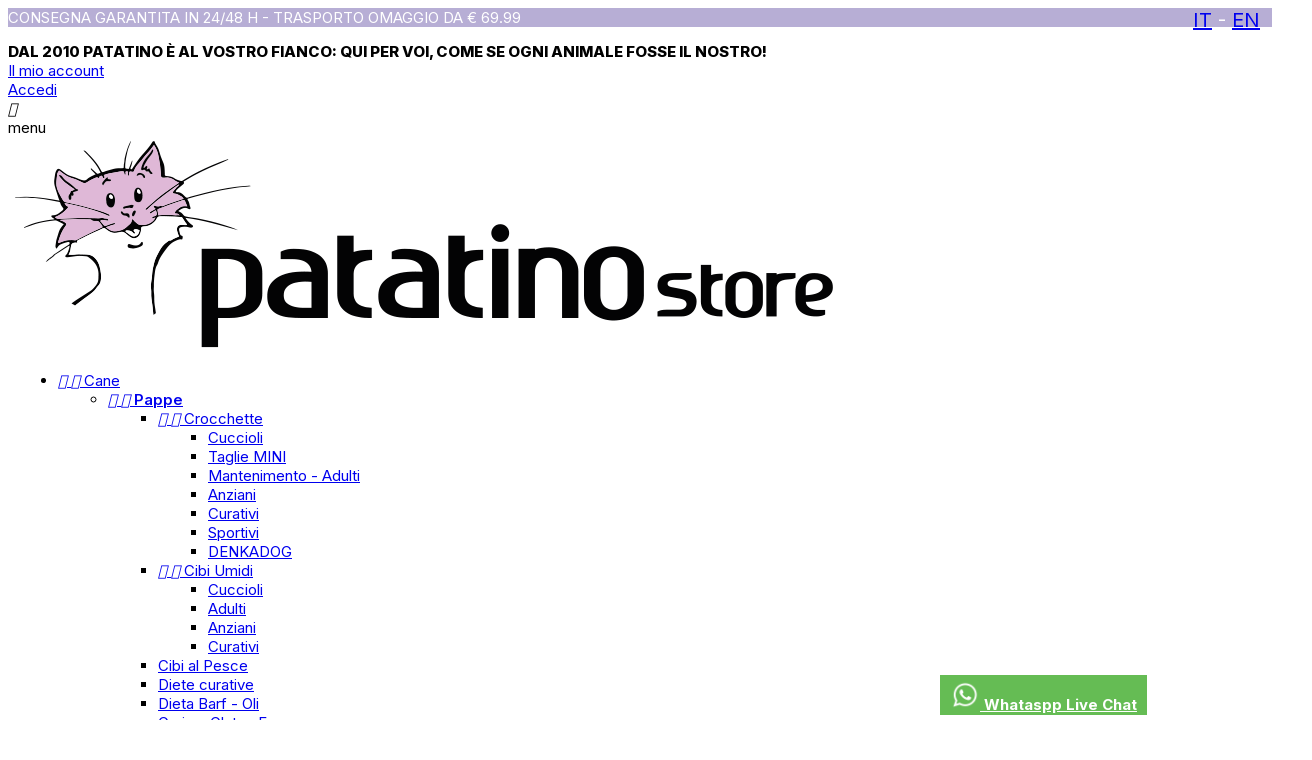

--- FILE ---
content_type: text/html; charset=utf-8
request_url: https://patatino.it/it/curativi/989-superior-hypo-weight-25-kg-obesita.html
body_size: 34593
content:
<!doctype html>
<html lang="it">
  <head>
    
      
<meta charset="utf-8">


<meta http-equiv="x-ua-compatible" content="ie=edge">




<link rel="canonical" href="https://patatino.it/it/curativi/989-superior-hypo-weight-25-kg-obesita.html">


  <title>Denkadog hypoweight per cani obesi su www.patatino.it</title>
  <meta name="description" content="Denkadog crocchette hypoweight per cani obesi naturali cruelty free">
  <meta name="keywords" content="">
        <link rel="canonical" href="https://patatino.it/it/curativi/989-superior-hypo-weight-25-kg-obesita.html">
    
                  <link rel="alternate" href="https://patatino.it/en/curativi/989-superior-hypo-weight-25-kg-obesita.html" hreflang="en-us">
                  <link rel="alternate" href="https://patatino.it/it/curativi/989-superior-hypo-weight-25-kg-obesita.html" hreflang="it-it">
        
  
  
    <script type="application/ld+json">
  {
    "@context": "https://schema.org",
    "@type": "Organization",
    "name" : "Patatino Store, la prima bottega etica per animali.",
    "url" : "https://patatino.it/it/",
        "logo": {
      "@type": "ImageObject",
        "url":"https://patatino.it/img/logo-1716802545.jpg"
    }
      }
</script>

<script type="application/ld+json">
  {
    "@context": "https://schema.org",
    "@type": "WebPage",
    "isPartOf": {
      "@type": "WebSite",
      "url":  "https://patatino.it/it/",
      "name": "Patatino Store, la prima bottega etica per animali."
    },
    "name": "Denkadog hypoweight per cani obesi su www.patatino.it",
    "url":  "https://patatino.it/it/curativi/989-superior-hypo-weight-25-kg-obesita.html"
  }
</script>


  <script type="application/ld+json">
    {
      "@context": "https://schema.org",
      "@type": "BreadcrumbList",
      "itemListElement": [
                      {
              "@type": "ListItem",
              "position": 1,
              "name": "Home",
              "item": "https://patatino.it/it/"
              },                    {
              "@type": "ListItem",
              "position": 2,
              "name": "Curativi",
              "item": "https://patatino.it/it/235-curativi"
              },                    {
              "@type": "ListItem",
              "position": 3,
              "name": "Denkadog Hypo Weight - Obesità 2.5 kg - adatte per cani diabetici",
              "item": "https://patatino.it/it/curativi/989-superior-hypo-weight-25-kg-obesita.html"
              }              ]
          }
  </script>
  
  
  

    <script type="application/ld+json">
  {
    "@context": "https://schema.org/",
    "@type": "Product",
    "name": "Denkadog Hypo Weight - Obesità 2.5 kg - adatte per cani diabetici",
    "description": "Denkadog crocchette hypoweight per cani obesi naturali cruelty free",
    "category": "Curativi",
    "image" :"https://patatino.it/7903-home_default/superior-hypo-weight-25-kg-obesita.jpg",    "sku": "989",
    "mpn": "989"
        ,
    "brand": {
      "@type": "Thing",
      "name": "Denkadog"
    }
            ,
      "weight": {
        "@context": "https://schema.org",
        "@type": "QuantitativeValue",
        "value": "2.500000",
        "unitCode": "kg"
    }
        ,
          "offers": {
            "@type": "Offer",
            "priceCurrency": "EUR",
            "name": "Denkadog Hypo Weight - Obesità 2.5 kg - adatte per cani diabetici",
            "price": "25",
            "url": "https://patatino.it/it/curativi/989-superior-hypo-weight-25-kg-obesita.html",
            "priceValidUntil": "2025-11-20",
                          "image": ["https://patatino.it/2955-large_default/superior-hypo-weight-25-kg-obesita.jpg","https://patatino.it/4468-large_default/superior-hypo-weight-25-kg-obesita.jpg","https://patatino.it/7903-large_default/superior-hypo-weight-25-kg-obesita.jpg"],
                        "sku": "989",
            "mpn": "989",
                                                "availability": "https://schema.org/InStock",
            "seller": {
              "@type": "Organization",
              "name": "Patatino Store, la prima bottega etica per animali."
            }
          }
                }
</script>


  
  
    
  

  
    <meta property="og:title" content="Denkadog hypoweight per cani obesi su www.patatino.it" />
    <meta property="og:description" content="Denkadog crocchette hypoweight per cani obesi naturali cruelty free" />
    <meta property="og:url" content="https://patatino.it/it/curativi/989-superior-hypo-weight-25-kg-obesita.html" />
    <meta property="og:site_name" content="Patatino Store, la prima bottega etica per animali." />
        



<meta name="viewport" content="width=device-width, initial-scale=1">



<link rel="icon" type="image/vnd.microsoft.icon" href="https://patatino.it/img/favicon.ico?1717596949">
<link rel="shortcut icon" type="image/x-icon" href="https://patatino.it/img/favicon.ico?1717596949">



    <link rel="stylesheet" href="https://patatino.it/themes/PRS03056/assets/css/theme.css" type="text/css" media="all">
  <link rel="stylesheet" href="https://patatino.it/themes/PRS03056/assets/css/font-awesome.css" type="text/css" media="all">
  <link rel="stylesheet" href="https://patatino.it/modules/ps_socialfollow/views/css/ps_socialfollow.css" type="text/css" media="all">
  <link rel="stylesheet" href="https://patatino.it/themes/PRS03056/modules/ps_searchbar/ps_searchbar.css" type="text/css" media="all">
  <link rel="stylesheet" href="https://patatino.it/modules/payplug/views//css/front-v4.16.2.css" type="text/css" media="all">
  <link rel="stylesheet" href="https://patatino.it/modules/posrotatorimg/css/posrotatorimg.css" type="text/css" media="all">
  <link rel="stylesheet" href="https://patatino.it/modules/posslideshows/css/nivo-slider/nivo-slider.css" type="text/css" media="all">
  <link rel="stylesheet" href="https://patatino.it/modules/possearchproducts/bootstrap-select.css" type="text/css" media="all">
  <link rel="stylesheet" href="https://patatino.it/modules/newsletterpro/views/css/1.6/newsletterpro_front.css" type="text/css" media="all">
  <link rel="stylesheet" href="https://patatino.it/modules/newsletterpro/views/css/app_front.min.css" type="text/css" media="all">
  <link rel="stylesheet" href="https://patatino.it/modules/newsletterpro/views/css/1.7/newsletter_subscribe_block.css" type="text/css" media="all">
  <link rel="stylesheet" href="https://patatino.it/modules/newsletterpro/views/css/1.7/newsletter_subscribe.css" type="text/css" media="all">
  <link rel="stylesheet" href="https://patatino.it/modules/newsletterpro/views/css/subscription_template/responsive_new.3.1.css" type="text/css" media="all">
  <link rel="stylesheet" href="https://patatino.it/modules/newsletterpro/views/css/1.6/front_window.css" type="text/css" media="all">
  <link rel="stylesheet" href="https://patatino.it/modules/whatsapp//views/css/whatsapp.css" type="text/css" media="all">
  <link rel="stylesheet" href="https://patatino.it/modules/codwfeeplus/views/css/style-front_17.css" type="text/css" media="all">
  <link rel="stylesheet" href="https://patatino.it/modules/lgcookieslaw/views/css/plugins/tooltipster/tooltipster.bundle.min.css" type="text/css" media="all">
  <link rel="stylesheet" href="https://patatino.it/modules/lgcookieslaw/views/css/plugins/tooltipster/tooltipster.borderless.min.css" type="text/css" media="all">
  <link rel="stylesheet" href="https://patatino.it/modules/lgcookieslaw/views/css/lgcookieslaw_1_1.css" type="text/css" media="all">
  <link rel="stylesheet" href="https://patatino.it/modules/lgcookieslaw/views/css/front.css" type="text/css" media="all">
  <link rel="stylesheet" href="https://patatino.it/modules/cp_themeoptions/views/css/frontdesign.css" type="text/css" media="all">
  <link rel="stylesheet" href="https://patatino.it/modules/stfeature/views/css/front.css" type="text/css" media="all">
  <link rel="stylesheet" href="https://patatino.it/js/jquery/ui/themes/base/minified/jquery-ui.min.css" type="text/css" media="all">
  <link rel="stylesheet" href="https://patatino.it/js/jquery/ui/themes/base/minified/jquery.ui.theme.min.css" type="text/css" media="all">
  <link rel="stylesheet" href="https://patatino.it/js/jquery/plugins/fancybox/jquery.fancybox.css" type="text/css" media="all">
  <link rel="stylesheet" href="https://patatino.it/modules/cp_imageslider/views/css/flexslider.css" type="text/css" media="all">
  <link rel="stylesheet" href="https://patatino.it/modules/cp_categorylist/views/css/cpcategorylist.css" type="text/css" media="all">
  <link rel="stylesheet" href="https://patatino.it/modules/ps_imageslider/css/homeslider.css" type="text/css" media="all">
  <link rel="stylesheet" href="https://patatino.it/modules/ps_legalcompliance/views/css/aeuc_front.css" type="text/css" media="all">
  <link rel="stylesheet" href="https://patatino.it/modules/ph_simpleblog/views/css/ph_simpleblog-17.css" type="text/css" media="all">
  <link rel="stylesheet" href="https://patatino.it/modules/ph_simpleblog/css/custom.css" type="text/css" media="all">
  <link rel="stylesheet" href="https://patatino.it/modules/cp_sideverticalmenu/views/css/cp_sideverticalmenu.css" type="text/css" media="all">
  <link rel="stylesheet" href="https://patatino.it/themes/PRS03056/assets/css/custom.css" type="text/css" media="all">




  

  <script type="text/javascript">
        var CPBORDER_RADIUS = "1";
        var CPBOX_LAYOUT = "0";
        var CPDISPLAY_PRODUCT_VARIANTS = "1";
        var CPSTICKY_HEADER = "0";
        var NPRO_AJAX_URL = {"ajax_url":"\/modules\/newsletterpro\/ajax\/ajax_newsletterpro_front.php"};
        var NewsletterProAppStorage = {"ajax_url":"https:\/\/patatino.it\/it\/module\/newsletterpro\/ajax","config":{"CROSS_TYPE_CLASS":"np-icon-cross_5"},"subscription_tpl_loader_better":true,"subscription_tpl":{"id":3,"load_file":null,"subscription_template_front_info":{"body_width":"100%","body_min_width":0,"body_max_width":600,"body_top":100,"show_on_pages":"0","cookie_lifetime":365,"start_timer":0,"when_to_show":0,"bool_show_on_page":0,"popup_show_cookie":true,"display_popup":false,"close_forever":false},"configuration":{"CROSS_TYPE_CLASS":"np-icon-cross_5"}},"subscription_tpl_render":"<div class=\"pqnp-popup-box\" style=\"background: url('\/modules\/newsletterpro\/views\/img\/front_subscription\/popup.jpg') bottom left no-repeat;\"><form id=\"pqnp-pupup-form\" method=\"POST\">\n<div class=\"pqnp-popup-form-group pqnp-popup-clearfix pqnp-popup-title-box\">\n<h1 class=\"pqnp-popup-title\"><img src=\"https:\/\/new.patatino.it\/nuovo\/img\/my-shop-logo-1541155236.jpg\" alt=\"\" width=\"179\" height=\"35\" \/><\/h1>\n<h1 class=\"pqnp-popup-title\">ISCRIVITI SUBITO<\/h1>\n<h5 class=\"pqnp-popup-title-small\">per ricevere in anteprima le offerte su tutti i prodotti<\/h5>\n<\/div>\n<div class=\"pqnp-popup-form-group\"><label for=\"pqnp-popup-email\">Email Address<sup>*<\/sup><\/label> <input id=\"pqnp-popup-email\" class=\"pqnp-popup-form-control\" type=\"text\" name=\"email\" placeholder=\"Email Address\" \/><\/div>\n<div class=\"pqnp-popup-form-group pqnp-popup-row\">\n<div class=\"pqnp-popup-col-sm-6 pqnp-popup-col-xs-12 pqnp-popup-xs-form-group\"><label for=\"pqnp-popup-firstname\">First Name<sup>*<\/sup><\/label> <input id=\"pqnp-popup-firstname\" class=\"pqnp-popup-form-control\" type=\"text\" name=\"firstname\" placeholder=\"First Name\" value=\"\" \/><\/div>\n \n<div class=\"pqnp-popup-col-sm-6 pqnp-popup-col-xs-12\"><label for=\"pqnp-popup-lastname\">Last Name<sup>*<\/sup><\/label> <input id=\"pqnp-popup-lastname\" class=\"pqnp-popup-form-control\" type=\"text\" name=\"lastname\" placeholder=\"Last Name\" value=\"\" \/><\/div>\n<\/div>\n<div class=\"pqnp-popup-form-group pqnp-popup-row\">\n<div class=\"pqnp-popup-col-sm-6 pqnp-popup-col-xs-12 pqnp-popup-xs-form-group\"><\/div>\n<div class=\"pqnp-popup-col-sm-6 pqnp-popup-col-xs-12\"><\/div>\n<\/div>\n\n<div class=\"pqnp-popup-form-group pqnp-popup-row\">\n<div class=\"pqnp-popup-col-sm-12\"><span class=\"pqnp-custom-checkbox\"> <label> <input id=\"pqnp-popup-terms-and-conditions\" type=\"checkbox\" name=\"terms_and_conditions\" value=\"1\" \/> <span><\/span> <span>ho letto <a href=\"\/nuovo\/it\/content\/7-informativa-privacy\">l'informativa sulla privacy<\/a> e autorizzo il trattamento dei dati ai sensi del reg. (UE) n.2016\/679<\/span> <\/label> <\/span><\/div>\n<\/div>\n<div id=\"pqnp-popup-error\" class=\"pqnp-popup-alert pqnp-popup-alert-danger pqnp-popup-error\" style=\"display: none;\"><\/div>\n<div id=\"pqnp-popup-success\" class=\"pqnp-popup-alert pqnp-popup-alert-success pqnp-popup-success\" style=\"display: none;\"><\/div>\n<div class=\"pqnp-popup-form-group pqnp-popup-row\">\n<div class=\"pqnp-popup-col-sm-6 pqnp-popup-col-xs-12 pqnp-popup-xs-form-group\"><a href=\"javascript:{}\" id=\"pqnp-popup-subscribe\" class=\"pqnp-popup-button pqnp-popup-button-primary pqnp-submit-newsletterpro-subscribe\">ISCRIVITI<\/a><\/div>\n<div class=\"pqnp-popup-col-sm-6 pqnp-popup-col-xs-12\"><a href=\"javascript:{}\" id=\"pqnp-popup-unsubscribe\" class=\"pqnp-popup-button pqnp-popup-button-danger pqnp-submit-newsletterpro-unsubscribe\">CANCELLA ISCRIZIONE<\/a><\/div>\n<\/div>\n<div class=\"pqnp-popup-row\">\n<div class=\"pqnp-popup-col-sm-8\"><a href=\"javascript:{}\" id=\"pqnp-popup-destroy\" class=\"pqnp-popup-button-link pqnp-popup-button-sm-link pqnp-popup-button-link-dark\">Non mostrare piu questa finestra<\/a><\/div>\n<div class=\"pqnp-popup-col-sm-4 pqnp-popup-text-right\">\n<div id=\"pqnp-popup-close-timeout\" class=\"pqnp-close-timeout pqnp-popup-text-sm\" style=\"display: none;\"><\/div>\n<\/div>\n<\/div>\n<\/form><\/div>"};
        var NewsletterProAppTranslate = {"global":[],"ajax":{"Oops, an error has occurred.":"Oops, an error has occurred.","Error: The AJAX response is not JSON type.":"Error: The AJAX response is not JSON type."},"popup":{"Oops, an error has occurred.":"Oops, an error has occurred.","close in %s seconds":"close in %s seconds"}};
        var NewsletterPro_Data = {"ajax_url":"\/modules\/newsletterpro\/ajax\/ajax_newsletterpro_front.php","isPS17":true,"psVersion":"1.7","configuration":{"CROSS_TYPE_CLASS":"np-icon-cross_5"}};
        var PAYPLUG_DOMAIN = "https:\/\/secure.payplug.com";
        var POSSLIDESHOW_SPEED = "2000";
        var buttonwishlist_title_add = "Lista dei desideri";
        var buttonwishlist_title_remove = "Rimuovi dalla wishlist";
        var codwfeeplus_codproductid = "2983";
        var codwfeeplus_codproductreference = "COD";
        var codwfeeplus_is17 = true;
        var id_lang = 7;
        var isLogged = false;
        var is_sandbox_mode = false;
        var module_name = "payplug";
        var payplug_ajax_url = "https:\/\/patatino.it\/it\/module\/payplug\/ajax";
        var possearch_image = 1;
        var possearch_number = 10;
        var prestashop = {"cart":{"products":[],"totals":{"total":{"type":"total","label":"Totale","amount":0,"value":"0,00\u00a0\u20ac"},"total_including_tax":{"type":"total","label":"Totale (tasse incl.)","amount":0,"value":"0,00\u00a0\u20ac"},"total_excluding_tax":{"type":"total","label":"Totale (tasse escl.)","amount":0,"value":"0,00\u00a0\u20ac"}},"subtotals":{"products":{"type":"products","label":"Totale parziale","amount":0,"value":"0,00\u00a0\u20ac"},"discounts":null,"shipping":{"type":"shipping","label":"Spedizione","amount":0,"value":""},"tax":null},"products_count":0,"summary_string":"0 articoli","vouchers":{"allowed":1,"added":[]},"discounts":[{"id_cart_rule":"135","id_customer":"0","date_from":"2024-06-20 11:00:00","date_to":"2025-12-31 11:00:00","description":"sconto 2% per ordini da euro 120","quantity":"802","quantity_per_user":"200","priority":"1","partial_use":"0","code":"PATATINO2","minimum_amount":"120.000000","minimum_amount_tax":"1","minimum_amount_currency":"1","minimum_amount_shipping":"0","country_restriction":"0","carrier_restriction":"0","group_restriction":"0","cart_rule_restriction":"0","product_restriction":"0","shop_restriction":"0","free_shipping":"0","reduction_percent":"2.00","reduction_amount":"0.000000","reduction_tax":"0","reduction_currency":"1","reduction_product":"0","reduction_exclude_special":"1","gift_product":"0","gift_product_attribute":"0","highlight":"1","active":"1","date_add":"2024-06-20 11:39:55","date_upd":"2025-11-04 11:20:11","id_lang":"7","name":"sconto 2% per ordini da euro 120","quantity_for_user":200},{"id_cart_rule":"2","id_customer":"0","date_from":"2024-01-08 12:31:50","date_to":"2025-12-31 22:55:00","description":"sconto 3% per ordini da euro 200","quantity":"9787","quantity_per_user":"200","priority":"1","partial_use":"0","code":"PATATINO3","minimum_amount":"201.000000","minimum_amount_tax":"1","minimum_amount_currency":"1","minimum_amount_shipping":"0","country_restriction":"0","carrier_restriction":"0","group_restriction":"0","cart_rule_restriction":"0","product_restriction":"0","shop_restriction":"0","free_shipping":"0","reduction_percent":"3.00","reduction_amount":"0.000000","reduction_tax":"0","reduction_currency":"1","reduction_product":"0","reduction_exclude_special":"1","gift_product":"0","gift_product_attribute":"0","highlight":"1","active":"1","date_add":"2018-11-11 18:59:52","date_upd":"2025-09-30 11:05:08","id_lang":"7","name":"sconto 3% per ordini da euro 200","quantity_for_user":200},{"id_cart_rule":"1","id_customer":"0","date_from":"2024-01-12 12:30:15","date_to":"2030-12-29 23:57:00","description":"Sconto 5% per ordini da euro 300","quantity":"8821","quantity_per_user":"500","priority":"1","partial_use":"0","code":"PATATINO5","minimum_amount":"301.000000","minimum_amount_tax":"1","minimum_amount_currency":"1","minimum_amount_shipping":"0","country_restriction":"0","carrier_restriction":"0","group_restriction":"0","cart_rule_restriction":"0","product_restriction":"0","shop_restriction":"0","free_shipping":"0","reduction_percent":"5.00","reduction_amount":"0.000000","reduction_tax":"0","reduction_currency":"1","reduction_product":"0","reduction_exclude_special":"1","gift_product":"0","gift_product_attribute":"0","highlight":"1","active":"1","date_add":"2018-11-11 18:56:13","date_upd":"2025-10-26 18:21:50","id_lang":"7","name":"Sconto 5% per ordini da euro 300","quantity_for_user":500}],"minimalPurchase":1,"minimalPurchaseRequired":"\u00c8 richiesto un acquisto minimo complessivo di 1,00\u00a0\u20ac (Iva esclusa) per convalidare il tuo ordine. il totale attuale \u00e8 0,00\u00a0\u20ac (Iva escl.)."},"currency":{"id":1,"name":"Euro","iso_code":"EUR","iso_code_num":"978","sign":"\u20ac"},"customer":{"lastname":null,"firstname":null,"email":null,"birthday":null,"newsletter":null,"newsletter_date_add":null,"optin":null,"website":null,"company":null,"siret":null,"ape":null,"is_logged":false,"gender":{"type":null,"name":null},"addresses":[]},"language":{"name":"Italiano (Italian)","iso_code":"it","locale":"it-IT","language_code":"it-it","is_rtl":"0","date_format_lite":"d\/m\/Y","date_format_full":"d\/m\/Y H:i:s","id":7},"page":{"title":"","canonical":"https:\/\/patatino.it\/it\/curativi\/989-superior-hypo-weight-25-kg-obesita.html","meta":{"title":"Denkadog hypoweight per cani obesi su www.patatino.it","description":"Denkadog crocchette hypoweight per cani obesi naturali cruelty free","keywords":"","robots":"index"},"page_name":"product","body_classes":{"lang-it":true,"lang-rtl":false,"country-IT":true,"currency-EUR":true,"layout-full-width":true,"page-product":true,"tax-display-enabled":true,"product-id-989":true,"product-Denkadog Hypo Weight - Obesit\u00e0 2.5 kg - adatte per cani diabetici":true,"product-id-category-235":true,"product-id-manufacturer-4":true,"product-id-supplier-0":true,"product-available-for-order":true},"admin_notifications":[]},"shop":{"name":"Patatino Store, la prima bottega etica per animali.","logo":"https:\/\/patatino.it\/img\/logo-1716802545.jpg","stores_icon":"https:\/\/patatino.it\/img\/logo_stores.png","favicon":"https:\/\/patatino.it\/img\/favicon.ico"},"urls":{"base_url":"https:\/\/patatino.it\/","current_url":"https:\/\/patatino.it\/it\/curativi\/989-superior-hypo-weight-25-kg-obesita.html","shop_domain_url":"https:\/\/patatino.it","img_ps_url":"https:\/\/patatino.it\/img\/","img_cat_url":"https:\/\/patatino.it\/img\/c\/","img_lang_url":"https:\/\/patatino.it\/img\/l\/","img_prod_url":"https:\/\/patatino.it\/img\/p\/","img_manu_url":"https:\/\/patatino.it\/img\/m\/","img_sup_url":"https:\/\/patatino.it\/img\/su\/","img_ship_url":"https:\/\/patatino.it\/img\/s\/","img_store_url":"https:\/\/patatino.it\/img\/st\/","img_col_url":"https:\/\/patatino.it\/img\/co\/","img_url":"https:\/\/patatino.it\/themes\/PRS03056\/assets\/img\/","css_url":"https:\/\/patatino.it\/themes\/PRS03056\/assets\/css\/","js_url":"https:\/\/patatino.it\/themes\/PRS03056\/assets\/js\/","pic_url":"https:\/\/patatino.it\/upload\/","pages":{"address":"https:\/\/patatino.it\/it\/indirizzo","addresses":"https:\/\/patatino.it\/it\/indirizzi","authentication":"https:\/\/patatino.it\/it\/login","cart":"https:\/\/patatino.it\/it\/carrello","category":"https:\/\/patatino.it\/it\/index.php?controller=category","cms":"https:\/\/patatino.it\/it\/index.php?controller=cms","contact":"https:\/\/patatino.it\/it\/contattaci","discount":"https:\/\/patatino.it\/it\/buoni-sconto","guest_tracking":"https:\/\/patatino.it\/it\/tracciatura-ospite","history":"https:\/\/patatino.it\/it\/cronologia-ordini","identity":"https:\/\/patatino.it\/it\/dati-personali","index":"https:\/\/patatino.it\/it\/","my_account":"https:\/\/patatino.it\/it\/account","order_confirmation":"https:\/\/patatino.it\/it\/conferma-ordine","order_detail":"https:\/\/patatino.it\/it\/index.php?controller=order-detail","order_follow":"https:\/\/patatino.it\/it\/segui-ordine","order":"https:\/\/patatino.it\/it\/ordine","order_return":"https:\/\/patatino.it\/it\/index.php?controller=order-return","order_slip":"https:\/\/patatino.it\/it\/buono-ordine","pagenotfound":"https:\/\/patatino.it\/it\/pagina-non-trovata","password":"https:\/\/patatino.it\/it\/recupero-password","pdf_invoice":"https:\/\/patatino.it\/it\/index.php?controller=pdf-invoice","pdf_order_return":"https:\/\/patatino.it\/it\/index.php?controller=pdf-order-return","pdf_order_slip":"https:\/\/patatino.it\/it\/index.php?controller=pdf-order-slip","prices_drop":"https:\/\/patatino.it\/it\/offerte","product":"https:\/\/patatino.it\/it\/index.php?controller=product","search":"https:\/\/patatino.it\/it\/ricerca","sitemap":"https:\/\/patatino.it\/it\/Mappa del sito","stores":"https:\/\/patatino.it\/it\/negozi","supplier":"https:\/\/patatino.it\/it\/fornitori","register":"https:\/\/patatino.it\/it\/login?create_account=1","order_login":"https:\/\/patatino.it\/it\/ordine?login=1"},"alternative_langs":{"en-us":"https:\/\/patatino.it\/en\/curativi\/989-superior-hypo-weight-25-kg-obesita.html","it-it":"https:\/\/patatino.it\/it\/curativi\/989-superior-hypo-weight-25-kg-obesita.html"},"theme_assets":"\/themes\/PRS03056\/assets\/","actions":{"logout":"https:\/\/patatino.it\/it\/?mylogout="},"no_picture_image":{"bySize":{"cart_default":{"url":"https:\/\/patatino.it\/img\/p\/it-default-cart_default.jpg","width":80,"height":80},"small_default":{"url":"https:\/\/patatino.it\/img\/p\/it-default-small_default.jpg","width":80,"height":80},"inner_default":{"url":"https:\/\/patatino.it\/img\/p\/it-default-inner_default.jpg","width":257,"height":257},"medium_default":{"url":"https:\/\/patatino.it\/img\/p\/it-default-medium_default.jpg","width":300,"height":300},"home_default":{"url":"https:\/\/patatino.it\/img\/p\/it-default-home_default.jpg","width":328,"height":328},"large_default":{"url":"https:\/\/patatino.it\/img\/p\/it-default-large_default.jpg","width":1000,"height":1000}},"small":{"url":"https:\/\/patatino.it\/img\/p\/it-default-cart_default.jpg","width":80,"height":80},"medium":{"url":"https:\/\/patatino.it\/img\/p\/it-default-medium_default.jpg","width":300,"height":300},"large":{"url":"https:\/\/patatino.it\/img\/p\/it-default-large_default.jpg","width":1000,"height":1000},"legend":""}},"configuration":{"display_taxes_label":true,"display_prices_tax_incl":true,"is_catalog":false,"show_prices":true,"opt_in":{"partner":false},"quantity_discount":{"type":"price","label":"Prezzo unitario"},"voucher_enabled":1,"return_enabled":0},"field_required":[],"breadcrumb":{"links":[{"title":"Home","url":"https:\/\/patatino.it\/it\/"},{"title":"Curativi","url":"https:\/\/patatino.it\/it\/235-curativi"},{"title":"Denkadog Hypo Weight - Obesit\u00e0 2.5 kg - adatte per cani diabetici","url":"https:\/\/patatino.it\/it\/curativi\/989-superior-hypo-weight-25-kg-obesita.html"}],"count":3},"link":{"protocol_link":"https:\/\/","protocol_content":"https:\/\/"},"time":1762309972,"static_token":"58d1d9dab8228b68b2e127f0123772ff","token":"6b1a0c0282879ec0a1660f9fdd7ebea6","debug":false};
        var wishlist_add = "Il prodotto \u00e8 stato aggiunto con successo alla tua lista dei desideri";
        var wishlist_cancel_txt = "Annulla";
        var wishlist_confirm_del_txt = "Delete selected item?";
        var wishlist_del_default_txt = "Impossibile eliminare lista dei desideri di default";
        var wishlist_email_txt = "E-mail";
        var wishlist_loggin_required = "Devi essere registrato per gestire la vostra lista dei desideri";
        var wishlist_ok_txt = "Ok";
        var wishlist_quantity_required = "\u00c8 necessario inserire una quantit\u00e0";
        var wishlist_remove = "Il prodotto \u00e8 stato rimosso con successo dal lista dei desideri";
        var wishlist_reset_txt = "Reimposta";
        var wishlist_send_txt = "Inviare";
        var wishlist_send_wishlist_txt = "Invia lista dei desideri";
        var wishlist_url = "https:\/\/patatino.it\/it\/module\/stfeature\/mywishlist";
        var wishlist_viewwishlist = "Vedi il tuo lista dei desideri";
      </script>



  <style type="text/css">
.animation1 {
	 -webkit-transition-duration: 500ms;
    -moz-transition-duration: 500ms;
    -o-transition-duration: 500ms;
    transition-duration: 500ms;
}

</style>	<script type="text/javascript">

	/**
* 2013-2018 Ovidiu Cimpean
*
* Ovidiu Cimpean - Newsletter Pro © All rights reserved.
*
* DISCLAIMER
*
* Do not edit, modify or copy this file.
* If you wish to customize it, contact us at addons4prestashop@gmail.com.
*
* @author    Ovidiu Cimpean <addons4prestashop@gmail.com>
* @copyright 2013-2018 Ovidiu Cimpean
* @license   Do not edit, modify or copy this file
* @version   Release: 4
*/

NewsletterPro_Ready = ({
	init: function() {
		this.callbacks = [];
		return this;
	},

	load: function(callback) {
		this.callbacks.push(callback);
	},

	dispatch: function(box) {
		for (var i = 0; i < this.callbacks.length; i++) {
			this.callbacks[i](box);
		}
	}
}.init());
	</script><script type="text/javascript">
    var lgcookieslaw_reload = 0;
    var lgcookieslaw_block_navigation = 0;
    var lgcookieslaw_banner_position = 2;
    var lgcookieslaw_show_fixed_button = 1;
    var lgcookieslaw_saved_preferences = 0;
    var lgcookieslaw_save_user_consent = 1;
    var lgcookieslaw_banner_url_ajax_controller = "https://patatino.it/it/module/lgcookieslaw/ajax";
    var lgcookieslaw_consent_mode_class = "lggoogleanalytics-accept";
    var lgcookieslaw_cookie_values = null;     var lgcookieslaw_ajax_calls_token = "35fe4139fa6894c4deb1da4647137c6f";
</script>

<link href="//fonts.googleapis.com/css?family=Inter:300,400,500,600,700,800,900&display=swap" rel="stylesheet" id="body_font">

   
<link href="#" rel="stylesheet" id="title_font">    

<style type="text/css">
    .flexslider .caption-description .slidertext1, .flexslider .caption-description .slidertext2, .flexslider .caption-description .slidertext3, .offer-text1, .offer-text2{text-transform: none !important;}
.service-cms-banner-list.service-1 .service_image, .service-cms-banner-list.service-2 .service_image, .service-cms-banner-list.service-3 .service_image, .service-cms-banner-list.service-4 .service_image {
    -webkit-mask-image: none !important;
    mask-image: none !important;
}
.track-order {
    display: none;
}
.slidertext1{color: #cfdb00 !important;}
.cpcategory-container {
    background-color: #e2dfee !important;
}
#cpcmsbanner4 .marquee .marquee_content .list-inline li::before{background-color: #cfdb00;}
.simpleblog__listing__post__wrapper{min-height: 450px;}
#phblogrecentposts .h1 {
  font-size: 30px;
}
.footer-pattern-part {
background-image: url(/img/cms/footer.jpg) !important;
}
.footer-after .container {
  text-align: center;
  margin-right: 40px;
}
#block-contact_list li .contactdiv, #block-contact_list li span{width: 100% !important;}
.contfooter p {
  color: #333;
}

.contfooter {
  width: 100%;
  height: 40px;
  padding: 20px;
}
.copyright-mio {
  text-align: center;
}
.simpleblog__listing__post__wrapper__content__footer .btn.btn-primary {
  margin: 0 auto;
}
.block-social{float: right !important;}
body.tax-display-enabled #products .thumbnail-container{height: auto;}
.products .product_list article.product_item {
  padding-block-end: 85px !important;
}
.asagiSabit.whatsappBlock {
    margin-right: calc(10vw);
}
.dropdown-item:hover {
  color: #cfdb00 !important;
}
.cate-heading {
  display: none;
}
.cpcategory-container .categoryblock .block_content .categoryimage{pointer-events: none;}
.txtrosa:hover{color: #fff;}
#cpcmsbanner5 .offer-text2 {
  color: #ffd9e7 !important;
}
#top-menu .category {
  margin: 0px 10px !important;
}
#search_query_top {
  border: 1px solid #cfdb00 !important;
}
.menu-container::after {
  content: 'menu';
}
.products .product-miniature .product-flags{left: 0px !important;-webkit-opacity: 1 !important;}
#content.page-not-found {
    display: none !important;
}
.cart-grid .panel.panel-primary.panel-success {
  margin-top: 60px;
}
.notafmp {
  margin-left: 160px;
}
.linknota{color: green;background: #f1f1f1;padding: 5px;}
.locator.top-link {
  display: none;
}
.mioflag .product-flags.js-product-flags {
  left: 80%;
  z-index: 999;
}
.product-flag.discount, .product-flag.pack, .product-flag.on-sale{background-color:#b7aed5 !important; }
.quickview li.product-flag, .product-leftside li.product-flag, .products li.product-flag, #product_comparison li.product-flag{font-size: 18px !important;}
.flexslider .caption-description .slide-text.extra {
  margin-left: 20%;
}
@media screen and (min-width: 468px) {
.slidertext2.mob{display:none;}
}
@media screen and (max-width: 468px) {
.slidertext2.desk{display:none;}
.flexslider .caption-description .slide-text.extra {
  margin-left: 0;
}
}
</style>




    

  <meta property="og:type" content="product">

  <meta property="og:url" content="https://patatino.it/it/curativi/989-superior-hypo-weight-25-kg-obesita.html">

  <meta property="og:title" content="Denkadog hypoweight per cani obesi su www.patatino.it">

  <meta property="og:site_name" content="Patatino Store, la prima bottega etica per animali.">

  <meta property="og:description" content="Denkadog crocchette hypoweight per cani obesi naturali cruelty free">

  <meta property="og:image" content="https://patatino.it/7903-large_default/superior-hypo-weight-25-kg-obesita.jpg">

  
    <meta property="product:pretax_price:amount" content="22.83105">

    <meta property="product:pretax_price:currency" content="EUR">

    <meta property="product:price:amount" content="25">

    <meta property="product:price:currency" content="EUR">

  
  
    <meta property="product:weight:value" content="2.500000">

    <meta property="product:weight:units" content="kg">

  

  </head>
  <body id="product" class="lang-it country-it currency-eur layout-full-width page-product tax-display-enabled product-id-989 product-denkadog-hypo-weight-obesita-2-5-kg-adatte-per-cani-diabetici product-id-category-235 product-id-manufacturer-4 product-id-supplier-0 product-available-for-order">
    
    
    
    <main id="page">
      
              
      
      <header id="header">
          
            


  <div class="header-announcement-bar">	

  	<div class="container">

		<div id="cpheadercms2">
  <div class="offer-link">CONSEGNA GARANTITA IN 24/48 H - TRASPORTO OMAGGIO DA € 69.99</div>
<div style="width: fit-content; position: absolute; right: 20px; top: 8px; font-size: 20px;"><a href="https://patatino.it/it">IT</a> - <a href="https://patatino.it/en/">EN</a></div>
</div>


	</div>

  </div>
<!--<div style="width: 100%; background-color: red;text-align:center;padding:10px;"><span style="color: red; font-weight: bold;color: #fff;"> SPEDIZIONI SOSPESE DALL'11 AL 22 AGOSTO</span></div>-->




	<nav class="header-nav">

		<div class="container sub-container">

			<div class="left-nav">

				<div id="cpheadercms1">
  <p style="margin-bottom: 0px !important; font-weight: 800;">DAL 2010 PATATINO È AL VOSTRO FIANCO: QUI PER VOI, COME SE OGNI ANIMALE FOSSE IL NOSTRO!</p>
</div>


			</div>

			<div class="right-nav">

				<div id="_desktop_user_info">

   <a class="locator top-link" href="https://patatino.it/it/negozi">
      <i class="locator-icon"></i>
      <span>Patatino Store</span>
   </a>

   <a class="track-order top-link" href="https://patatino.it/it/cronologia-ordini">
      <i class="track-icon"></i>
      <span>Traccia il tuo ordine</span>
   </a>
   
   
      <a
      class="sign-in account top-link"
      href="https://patatino.it/it/account"
      title="Entra nel tuo account cliente"
      rel="nofollow"
      >
      <i class="account-icon"></i>
      <span>Il mio account</span>
      </a>

      </div>
   
   <div class="user-info-side" id="verticalmenu_desktop_user_info">
          <a
        href="https://patatino.it/it/account"
        title="Entra nel tuo account cliente"
        rel="nofollow"
         >
        <span>Accedi</span>
      </a>
          
  </div>



			</div>

		</div>		

	</nav>





	<div class="header-top">

		<div class="header-div">

			<div class="sub-container">



				<div class="header-left">

					<div class="container text-xs-center mobile">
			<div class="menu-container">
				<div class="menu-icon">
          <div class="cat-title"> <i class="material-icons menu-open">&#xE5D2;</i> 
                  </div>
				</div>
			</div>
</div>
<div id="cp_sidevertical_menu_top" class="tmvm-contener sidevertical-menu clearfix col-lg-12  hb-animate-element top-to-bottom">
    <div class="title_main_menu">
      <div class="title_menu">menù</div>
        <div class="menu-icon active">
          <div class="cat-title title2">
            <i class="material-icons menu-close">&#xE5CD;</i>
          </div>
        </div>
      </div>
        
	
  <div class="menu sidevertical-menu js-top-menu position-static" id="sidevertical_menu">	  
    <div class="js-top-menu mobile">
      
          <ul class="top-menu" id="top-menu" data-depth="0">
                    <li class="category" id="cpcategory-297">
                          <a
                class="dropdown-item"
                href="https://patatino.it/it/297-cane" data-depth="0"
                              >
                                                                      <span class="pull-xs-right">
                    <span data-target="#top_sub_menu_13073" data-toggle="collapse" class="navbar-toggler collapse-icons">
                      <i class="material-icons add">&#xe145;</i>
                      <i class="material-icons remove">&#xE15B;</i>
                    </span>
                  </span>
                                Cane
              </a>
                            <div  class="popover sub-menu js-sub-menu collapse" id="top_sub_menu_13073">
                
          <ul class="top-menu"  data-depth="1">
                    <li class="category" id="cpcategory-299">
                          <a
                class="dropdown-item dropdown-submenu"
                href="https://patatino.it/it/299-pappe" data-depth="1"
                              >
                                                                      <span class="pull-xs-right">
                    <span data-target="#top_sub_menu_2038" data-toggle="collapse" class="navbar-toggler collapse-icons">
                      <i class="material-icons add">&#xe145;</i>
                      <i class="material-icons remove">&#xE15B;</i>
                    </span>
                  </span>
                                Pappe
              </a>
                            <div  class="collapse" id="top_sub_menu_2038">
                
          <ul class="top-menu"  data-depth="2">
                    <li class="category" id="cpcategory-461">
                          <a
                class="dropdown-item"
                href="https://patatino.it/it/461-crocchette" data-depth="2"
                              >
                                                                      <span class="pull-xs-right">
                    <span data-target="#top_sub_menu_66505" data-toggle="collapse" class="navbar-toggler collapse-icons">
                      <i class="material-icons add">&#xe145;</i>
                      <i class="material-icons remove">&#xE15B;</i>
                    </span>
                  </span>
                                Crocchette
              </a>
                            <div  class="collapse" id="top_sub_menu_66505">
                
          <ul class="top-menu"  data-depth="3">
                    <li class="category" id="cpcategory-462">
                          <a
                class="dropdown-item"
                href="https://patatino.it/it/462-cuccioli" data-depth="3"
                              >
                                Cuccioli
              </a>
                          </li>
                    <li class="category" id="cpcategory-488">
                          <a
                class="dropdown-item"
                href="https://patatino.it/it/488-taglie-mini" data-depth="3"
                              >
                                Taglie MINI
              </a>
                          </li>
                    <li class="category" id="cpcategory-463">
                          <a
                class="dropdown-item"
                href="https://patatino.it/it/463-mantenimento-adulti" data-depth="3"
                              >
                                Mantenimento - Adulti
              </a>
                          </li>
                    <li class="category" id="cpcategory-464">
                          <a
                class="dropdown-item"
                href="https://patatino.it/it/464-anziani" data-depth="3"
                              >
                                Anziani
              </a>
                          </li>
                    <li class="category" id="cpcategory-465">
                          <a
                class="dropdown-item"
                href="https://patatino.it/it/465-curativi" data-depth="3"
                              >
                                Curativi
              </a>
                          </li>
                    <li class="category" id="cpcategory-487">
                          <a
                class="dropdown-item"
                href="https://patatino.it/it/487-sportivi" data-depth="3"
                              >
                                Sportivi
              </a>
                          </li>
                    <li class="category" id="cpcategory-493">
                          <a
                class="dropdown-item"
                href="https://patatino.it/it/493-denkadog" data-depth="3"
                              >
                                DENKADOG
              </a>
                          </li>
              </ul>
    
              </div>
                          </li>
                    <li class="category" id="cpcategory-466">
                          <a
                class="dropdown-item"
                href="https://patatino.it/it/466-cibi-umidi" data-depth="2"
                              >
                                                                      <span class="pull-xs-right">
                    <span data-target="#top_sub_menu_31069" data-toggle="collapse" class="navbar-toggler collapse-icons">
                      <i class="material-icons add">&#xe145;</i>
                      <i class="material-icons remove">&#xE15B;</i>
                    </span>
                  </span>
                                Cibi Umidi
              </a>
                            <div  class="collapse" id="top_sub_menu_31069">
                
          <ul class="top-menu"  data-depth="3">
                    <li class="category" id="cpcategory-467">
                          <a
                class="dropdown-item"
                href="https://patatino.it/it/467-cuccioli" data-depth="3"
                              >
                                Cuccioli
              </a>
                          </li>
                    <li class="category" id="cpcategory-468">
                          <a
                class="dropdown-item"
                href="https://patatino.it/it/468-adulti" data-depth="3"
                              >
                                Adulti
              </a>
                          </li>
                    <li class="category" id="cpcategory-469">
                          <a
                class="dropdown-item"
                href="https://patatino.it/it/469-anziani" data-depth="3"
                              >
                                Anziani
              </a>
                          </li>
                    <li class="category" id="cpcategory-470">
                          <a
                class="dropdown-item"
                href="https://patatino.it/it/470-curativi" data-depth="3"
                              >
                                Curativi
              </a>
                          </li>
              </ul>
    
              </div>
                          </li>
                    <li class="category" id="cpcategory-472">
                          <a
                class="dropdown-item"
                href="https://patatino.it/it/472-cibi-al-pesce" data-depth="2"
                              >
                                Cibi al Pesce
              </a>
                          </li>
                    <li class="category" id="cpcategory-258">
                          <a
                class="dropdown-item"
                href="https://patatino.it/it/258-diete-curative" data-depth="2"
                              >
                                Diete curative
              </a>
                          </li>
                    <li class="category" id="cpcategory-309">
                          <a
                class="dropdown-item"
                href="https://patatino.it/it/309-dieta-barf-oli" data-depth="2"
                              >
                                Dieta Barf - Oli
              </a>
                          </li>
                    <li class="category" id="cpcategory-359">
                          <a
                class="dropdown-item"
                href="https://patatino.it/it/359-grain-e-gluten-free" data-depth="2"
                              >
                                Grain e Gluten Free
              </a>
                          </li>
                    <li class="category" id="cpcategory-252">
                          <a
                class="dropdown-item"
                href="https://patatino.it/it/252-monoproteici" data-depth="2"
                              >
                                Monoproteici
              </a>
                          </li>
                    <li class="category" id="cpcategory-384">
                          <a
                class="dropdown-item"
                href="https://patatino.it/it/384-integratori-alimentari" data-depth="2"
                              >
                                Integratori Alimentari
              </a>
                          </li>
              </ul>
    
              </div>
                          </li>
                    <li class="category" id="cpcategory-454">
                          <a
                class="dropdown-item dropdown-submenu"
                href="https://patatino.it/it/454-snack" data-depth="1"
                              >
                                                                      <span class="pull-xs-right">
                    <span data-target="#top_sub_menu_95917" data-toggle="collapse" class="navbar-toggler collapse-icons">
                      <i class="material-icons add">&#xe145;</i>
                      <i class="material-icons remove">&#xE15B;</i>
                    </span>
                  </span>
                                Snack
              </a>
                            <div  class="collapse" id="top_sub_menu_95917">
                
          <ul class="top-menu"  data-depth="2">
                    <li class="category" id="cpcategory-31">
                          <a
                class="dropdown-item"
                href="https://patatino.it/it/31-snack" data-depth="2"
                              >
                                Snack
              </a>
                          </li>
                    <li class="category" id="cpcategory-455">
                          <a
                class="dropdown-item"
                href="https://patatino.it/it/455-ossetti" data-depth="2"
                              >
                                Ossetti
              </a>
                          </li>
                    <li class="category" id="cpcategory-456">
                          <a
                class="dropdown-item"
                href="https://patatino.it/it/456-biscotti" data-depth="2"
                              >
                                Biscotti
              </a>
                          </li>
                    <li class="category" id="cpcategory-439">
                          <a
                class="dropdown-item"
                href="https://patatino.it/it/439-soopa" data-depth="2"
                              >
                                Soopa
              </a>
                          </li>
                    <li class="category" id="cpcategory-494">
                          <a
                class="dropdown-item"
                href="https://patatino.it/it/494-smoofl-gelato" data-depth="2"
                              >
                                Smoofl Gelato
              </a>
                          </li>
              </ul>
    
              </div>
                          </li>
                    <li class="category" id="cpcategory-73">
                          <a
                class="dropdown-item dropdown-submenu"
                href="https://patatino.it/it/73-erboristeria" data-depth="1"
                              >
                                                                      <span class="pull-xs-right">
                    <span data-target="#top_sub_menu_48614" data-toggle="collapse" class="navbar-toggler collapse-icons">
                      <i class="material-icons add">&#xe145;</i>
                      <i class="material-icons remove">&#xE15B;</i>
                    </span>
                  </span>
                                Erboristeria
              </a>
                            <div  class="collapse" id="top_sub_menu_48614">
                
          <ul class="top-menu"  data-depth="2">
                    <li class="category" id="cpcategory-491">
                          <a
                class="dropdown-item"
                href="https://patatino.it/it/491-allergie" data-depth="2"
                              >
                                Allergie
              </a>
                          </li>
                    <li class="category" id="cpcategory-347">
                          <a
                class="dropdown-item"
                href="https://patatino.it/it/347-aloe-arborescens" data-depth="2"
                              >
                                Aloe Arborescens
              </a>
                          </li>
                    <li class="category" id="cpcategory-330">
                          <a
                class="dropdown-item"
                href="https://patatino.it/it/330-argento-colloidale" data-depth="2"
                              >
                                Argento Colloidale
              </a>
                          </li>
                    <li class="category" id="cpcategory-178">
                          <a
                class="dropdown-item"
                href="https://patatino.it/it/178-occhi-orecchie" data-depth="2"
                              >
                                Bocca Occhi Orecchie
              </a>
                          </li>
                    <li class="category" id="cpcategory-172">
                          <a
                class="dropdown-item"
                href="https://patatino.it/it/172-cicatrizzanti" data-depth="2"
                              >
                                Cicatrizzanti
              </a>
                          </li>
                    <li class="category" id="cpcategory-173">
                          <a
                class="dropdown-item"
                href="https://patatino.it/it/173-cute-e-pelo" data-depth="2"
                              >
                                Cute e Pelo
              </a>
                          </li>
                    <li class="category" id="cpcategory-176">
                          <a
                class="dropdown-item"
                href="https://patatino.it/it/176-dif-immunitarie-ricostituenti" data-depth="2"
                              >
                                Dif. Immunitarie Ricostituenti
              </a>
                          </li>
                    <li class="category" id="cpcategory-398">
                          <a
                class="dropdown-item"
                href="https://patatino.it/it/398-fegato-pancreas-disintossicante" data-depth="2"
                              >
                                Fegato Pancreas Disintossicante
              </a>
                          </li>
                    <li class="category" id="cpcategory-174">
                          <a
                class="dropdown-item"
                href="https://patatino.it/it/174-ginecologia" data-depth="2"
                              >
                                Ginecologia
              </a>
                          </li>
                    <li class="category" id="cpcategory-175">
                          <a
                class="dropdown-item"
                href="https://patatino.it/it/175-leishmania-epilessia" data-depth="2"
                              >
                                Leishmania Epilessia
              </a>
                          </li>
                    <li class="category" id="cpcategory-179">
                          <a
                class="dropdown-item"
                href="https://patatino.it/it/179-preparazione-atletica" data-depth="2"
                              >
                                Preparazione Atletica
              </a>
                          </li>
                    <li class="category" id="cpcategory-180">
                          <a
                class="dropdown-item"
                href="https://patatino.it/it/180-reni-vescica" data-depth="2"
                              >
                                Reni - Vescica
              </a>
                          </li>
                    <li class="category" id="cpcategory-181">
                          <a
                class="dropdown-item"
                href="https://patatino.it/it/181-stomaco-intestino" data-depth="2"
                              >
                                Stomaco - Intestino
              </a>
                          </li>
                    <li class="category" id="cpcategory-182">
                          <a
                class="dropdown-item"
                href="https://patatino.it/it/182-tranquillanti-coprofagia" data-depth="2"
                              >
                                Tranquillanti Coprofagia
              </a>
                          </li>
                    <li class="category" id="cpcategory-495">
                          <a
                class="dropdown-item"
                href="https://patatino.it/it/495-tumori" data-depth="2"
                              >
                                Tumori
              </a>
                          </li>
                    <li class="category" id="cpcategory-183">
                          <a
                class="dropdown-item"
                href="https://patatino.it/it/183-vie-respiratorie-cuore" data-depth="2"
                              >
                                Vie Respiratorie - Cuore
              </a>
                          </li>
                    <li class="category" id="cpcategory-177">
                          <a
                class="dropdown-item"
                href="https://patatino.it/it/177-ossa-muscoli" data-depth="2"
                              >
                                Zampe - Muscoli
              </a>
                          </li>
              </ul>
    
              </div>
                          </li>
                    <li class="category" id="cpcategory-457">
                          <a
                class="dropdown-item dropdown-submenu"
                href="https://patatino.it/it/457-antiparassitari" data-depth="1"
                              >
                                                                      <span class="pull-xs-right">
                    <span data-target="#top_sub_menu_68915" data-toggle="collapse" class="navbar-toggler collapse-icons">
                      <i class="material-icons add">&#xe145;</i>
                      <i class="material-icons remove">&#xE15B;</i>
                    </span>
                  </span>
                                Antiparassitari
              </a>
                            <div  class="collapse" id="top_sub_menu_68915">
                
          <ul class="top-menu"  data-depth="2">
                    <li class="category" id="cpcategory-329">
                          <a
                class="dropdown-item"
                href="https://patatino.it/it/329-insetti-volanti" data-depth="2"
                              >
                                Insetti Volanti
              </a>
                          </li>
                    <li class="category" id="cpcategory-328">
                          <a
                class="dropdown-item"
                href="https://patatino.it/it/328-pulci-e-zecche" data-depth="2"
                              >
                                Pulci e Zecche
              </a>
                          </li>
                    <li class="category" id="cpcategory-440">
                          <a
                class="dropdown-item"
                href="https://patatino.it/it/440-collari-in-ambra" data-depth="2"
                              >
                                Collari in Ambra
              </a>
                          </li>
                    <li class="category" id="cpcategory-351">
                          <a
                class="dropdown-item"
                href="https://patatino.it/it/351-guida-alla-scelta-dell-antiparassitario" data-depth="2"
                              >
                                Guida alla Scelta dell&#039;Antiparassitario
              </a>
                          </li>
              </ul>
    
              </div>
                          </li>
                    <li class="category" id="cpcategory-200">
                          <a
                class="dropdown-item dropdown-submenu"
                href="https://patatino.it/it/200-igiene" data-depth="1"
                              >
                                                                      <span class="pull-xs-right">
                    <span data-target="#top_sub_menu_22260" data-toggle="collapse" class="navbar-toggler collapse-icons">
                      <i class="material-icons add">&#xe145;</i>
                      <i class="material-icons remove">&#xE15B;</i>
                    </span>
                  </span>
                                Igiene
              </a>
                            <div  class="collapse" id="top_sub_menu_22260">
                
          <ul class="top-menu"  data-depth="2">
                    <li class="category" id="cpcategory-204">
                          <a
                class="dropdown-item"
                href="https://patatino.it/it/204-denti-occhi-orecchie" data-depth="2"
                              >
                                Denti Occhi Orecchie
              </a>
                          </li>
                    <li class="category" id="cpcategory-435">
                          <a
                class="dropdown-item"
                href="https://patatino.it/it/435-shampi" data-depth="2"
                              >
                                Shampi
              </a>
                          </li>
                    <li class="category" id="cpcategory-437">
                          <a
                class="dropdown-item"
                href="https://patatino.it/it/437-detergenti-e-fragranze" data-depth="2"
                              >
                                Detergenti e Fragranze
              </a>
                          </li>
                    <li class="category" id="cpcategory-207">
                          <a
                class="dropdown-item"
                href="https://patatino.it/it/207-accessori-per-l-igiene" data-depth="2"
                              >
                                Toilette
              </a>
                          </li>
                    <li class="category" id="cpcategory-436">
                          <a
                class="dropdown-item"
                href="https://patatino.it/it/436-cura-del-pelo" data-depth="2"
                              >
                                Cura del  Pelo
              </a>
                          </li>
                    <li class="category" id="cpcategory-206">
                          <a
                class="dropdown-item"
                href="https://patatino.it/it/206-accessori" data-depth="2"
                              >
                                Accessori
              </a>
                          </li>
                    <li class="category" id="cpcategory-438">
                          <a
                class="dropdown-item"
                href="https://patatino.it/it/438-igiene-intima" data-depth="2"
                              >
                                Igiene Intima
              </a>
                          </li>
              </ul>
    
              </div>
                          </li>
                    <li class="category" id="cpcategory-214">
                          <a
                class="dropdown-item dropdown-submenu"
                href="https://patatino.it/it/214-accessori" data-depth="1"
                              >
                                                                      <span class="pull-xs-right">
                    <span data-target="#top_sub_menu_35936" data-toggle="collapse" class="navbar-toggler collapse-icons">
                      <i class="material-icons add">&#xe145;</i>
                      <i class="material-icons remove">&#xE15B;</i>
                    </span>
                  </span>
                                Accessori
              </a>
                            <div  class="collapse" id="top_sub_menu_35936">
                
          <ul class="top-menu"  data-depth="2">
                    <li class="category" id="cpcategory-217">
                          <a
                class="dropdown-item"
                href="https://patatino.it/it/217-cucce" data-depth="2"
                              >
                                Cucce
              </a>
                          </li>
                    <li class="category" id="cpcategory-220">
                          <a
                class="dropdown-item"
                href="https://patatino.it/it/220-accessori-auto" data-depth="2"
                              >
                                Accessori Auto
              </a>
                          </li>
                    <li class="category" id="cpcategory-229">
                          <a
                class="dropdown-item"
                href="https://patatino.it/it/229-giochi" data-depth="2"
                              >
                                Giochi
              </a>
                          </li>
                    <li class="category" id="cpcategory-260">
                          <a
                class="dropdown-item"
                href="https://patatino.it/it/260-pawz-dog-boots-per-cani" data-depth="2"
                              >
                                Pawz Dog Boots per cani
              </a>
                          </li>
                    <li class="category" id="cpcategory-404">
                          <a
                class="dropdown-item"
                href="https://patatino.it/it/404-vestitini-magliette" data-depth="2"
                              >
                                Vestitini - Magliette
              </a>
                          </li>
              </ul>
    
              </div>
                          </li>
              </ul>
    
              </div>
                          </li>
                    <li class="category" id="cpcategory-298">
                          <a
                class="dropdown-item"
                href="https://patatino.it/it/298-gatto" data-depth="0"
                              >
                                                                      <span class="pull-xs-right">
                    <span data-target="#top_sub_menu_67935" data-toggle="collapse" class="navbar-toggler collapse-icons">
                      <i class="material-icons add">&#xe145;</i>
                      <i class="material-icons remove">&#xE15B;</i>
                    </span>
                  </span>
                                Gatto
              </a>
                            <div  class="popover sub-menu js-sub-menu collapse" id="top_sub_menu_67935">
                
          <ul class="top-menu"  data-depth="1">
                    <li class="category" id="cpcategory-8">
                          <a
                class="dropdown-item dropdown-submenu"
                href="https://patatino.it/it/8-pappe" data-depth="1"
                              >
                                                                      <span class="pull-xs-right">
                    <span data-target="#top_sub_menu_2875" data-toggle="collapse" class="navbar-toggler collapse-icons">
                      <i class="material-icons add">&#xe145;</i>
                      <i class="material-icons remove">&#xE15B;</i>
                    </span>
                  </span>
                                PAPPE
              </a>
                            <div  class="collapse" id="top_sub_menu_2875">
                
          <ul class="top-menu"  data-depth="2">
                    <li class="category" id="cpcategory-477">
                          <a
                class="dropdown-item"
                href="https://patatino.it/it/477-crocchette" data-depth="2"
                              >
                                                                      <span class="pull-xs-right">
                    <span data-target="#top_sub_menu_59643" data-toggle="collapse" class="navbar-toggler collapse-icons">
                      <i class="material-icons add">&#xe145;</i>
                      <i class="material-icons remove">&#xE15B;</i>
                    </span>
                  </span>
                                Crocchette
              </a>
                            <div  class="collapse" id="top_sub_menu_59643">
                
          <ul class="top-menu"  data-depth="3">
                    <li class="category" id="cpcategory-478">
                          <a
                class="dropdown-item"
                href="https://patatino.it/it/478-cuccioli" data-depth="3"
                              >
                                Cuccioli
              </a>
                          </li>
                    <li class="category" id="cpcategory-479">
                          <a
                class="dropdown-item"
                href="https://patatino.it/it/479-adulti" data-depth="3"
                              >
                                Adulti
              </a>
                          </li>
                    <li class="category" id="cpcategory-480">
                          <a
                class="dropdown-item"
                href="https://patatino.it/it/480-senior" data-depth="3"
                              >
                                Senior
              </a>
                          </li>
                    <li class="category" id="cpcategory-481">
                          <a
                class="dropdown-item"
                href="https://patatino.it/it/481-curativi" data-depth="3"
                              >
                                Curativi
              </a>
                          </li>
              </ul>
    
              </div>
                          </li>
                    <li class="category" id="cpcategory-483">
                          <a
                class="dropdown-item"
                href="https://patatino.it/it/483-umidi" data-depth="2"
                              >
                                                                      <span class="pull-xs-right">
                    <span data-target="#top_sub_menu_82347" data-toggle="collapse" class="navbar-toggler collapse-icons">
                      <i class="material-icons add">&#xe145;</i>
                      <i class="material-icons remove">&#xE15B;</i>
                    </span>
                  </span>
                                Umidi
              </a>
                            <div  class="collapse" id="top_sub_menu_82347">
                
          <ul class="top-menu"  data-depth="3">
                    <li class="category" id="cpcategory-484">
                          <a
                class="dropdown-item"
                href="https://patatino.it/it/484-umidi-per-cuccioli" data-depth="3"
                              >
                                Umidi per Cuccioli
              </a>
                          </li>
                    <li class="category" id="cpcategory-485">
                          <a
                class="dropdown-item"
                href="https://patatino.it/it/485-umidi-per-adulti-senior" data-depth="3"
                              >
                                Umidi per Adulti - Senior
              </a>
                          </li>
                    <li class="category" id="cpcategory-253">
                          <a
                class="dropdown-item"
                href="https://patatino.it/it/253-monoproteici" data-depth="3"
                              >
                                Monoproteici
              </a>
                          </li>
                    <li class="category" id="cpcategory-452">
                          <a
                class="dropdown-item"
                href="https://patatino.it/it/452-umidi-di-pesce" data-depth="3"
                              >
                                Umidi di Pesce
              </a>
                          </li>
                    <li class="category" id="cpcategory-399">
                          <a
                class="dropdown-item"
                href="https://patatino.it/it/399-umidi-curativi" data-depth="3"
                              >
                                Umidi Curativi
              </a>
                          </li>
              </ul>
    
              </div>
                          </li>
                    <li class="category" id="cpcategory-360">
                          <a
                class="dropdown-item"
                href="https://patatino.it/it/360-pappe-grain-e-gluten-free" data-depth="2"
                              >
                                Pappe Grain e Gluten Free
              </a>
                          </li>
                    <li class="category" id="cpcategory-401">
                          <a
                class="dropdown-item"
                href="https://patatino.it/it/401-dieta-barf" data-depth="2"
                              >
                                Dieta Barf
              </a>
                          </li>
                    <li class="category" id="cpcategory-385">
                          <a
                class="dropdown-item"
                href="https://patatino.it/it/385-integratori-alimentari" data-depth="2"
                              >
                                Integratori Alimentari
              </a>
                          </li>
                    <li class="category" id="cpcategory-380">
                          <a
                class="dropdown-item"
                href="https://patatino.it/it/380-appetizzanti-naturali" data-depth="2"
                              >
                                Appetizzanti Naturali
              </a>
                          </li>
                    <li class="category" id="cpcategory-243">
                          <a
                class="dropdown-item"
                href="https://patatino.it/it/243-snack" data-depth="2"
                              >
                                Snack
              </a>
                          </li>
              </ul>
    
              </div>
                          </li>
                    <li class="category" id="cpcategory-74">
                          <a
                class="dropdown-item dropdown-submenu"
                href="https://patatino.it/it/74-erboristeria" data-depth="1"
                              >
                                                                      <span class="pull-xs-right">
                    <span data-target="#top_sub_menu_31782" data-toggle="collapse" class="navbar-toggler collapse-icons">
                      <i class="material-icons add">&#xe145;</i>
                      <i class="material-icons remove">&#xE15B;</i>
                    </span>
                  </span>
                                ERBORISTERIA
              </a>
                            <div  class="collapse" id="top_sub_menu_31782">
                
          <ul class="top-menu"  data-depth="2">
                    <li class="category" id="cpcategory-331">
                          <a
                class="dropdown-item"
                href="https://patatino.it/it/331-acqua-d-argento-colloidale" data-depth="2"
                              >
                                Acqua d&#039;Argento Colloidale
              </a>
                          </li>
                    <li class="category" id="cpcategory-492">
                          <a
                class="dropdown-item"
                href="https://patatino.it/it/492-allergie" data-depth="2"
                              >
                                Allergie
              </a>
                          </li>
                    <li class="category" id="cpcategory-348">
                          <a
                class="dropdown-item"
                href="https://patatino.it/it/348-aloe-arborescens" data-depth="2"
                              >
                                Aloe Arborescens
              </a>
                          </li>
                    <li class="category" id="cpcategory-191">
                          <a
                class="dropdown-item"
                href="https://patatino.it/it/191-occhi-orecchie" data-depth="2"
                              >
                                Bocca - Occhi - Orecchie
              </a>
                          </li>
                    <li class="category" id="cpcategory-185">
                          <a
                class="dropdown-item"
                href="https://patatino.it/it/185-cicatrizzanti" data-depth="2"
                              >
                                Cicatrizzanti
              </a>
                          </li>
                    <li class="category" id="cpcategory-186">
                          <a
                class="dropdown-item"
                href="https://patatino.it/it/186-cute-pelo" data-depth="2"
                              >
                                Cute - Pelo
              </a>
                          </li>
                    <li class="category" id="cpcategory-187">
                          <a
                class="dropdown-item"
                href="https://patatino.it/it/187-difese-immunitarie-ricostituenti" data-depth="2"
                              >
                                Difese Immunitarie - Ricostituenti
              </a>
                          </li>
                    <li class="category" id="cpcategory-460">
                          <a
                class="dropdown-item"
                href="https://patatino.it/it/460-fiv-felv" data-depth="2"
                              >
                                FIV - FELV
              </a>
                          </li>
                    <li class="category" id="cpcategory-265">
                          <a
                class="dropdown-item"
                href="https://patatino.it/it/265-fegato-pankreas-disintossicante" data-depth="2"
                              >
                                Fegato - Pankreas - Disintossicante
              </a>
                          </li>
                    <li class="category" id="cpcategory-188">
                          <a
                class="dropdown-item"
                href="https://patatino.it/it/188-ginecologia" data-depth="2"
                              >
                                Ginecologia
              </a>
                          </li>
                    <li class="category" id="cpcategory-192">
                          <a
                class="dropdown-item"
                href="https://patatino.it/it/192-reni-vescica" data-depth="2"
                              >
                                Reni -  Vescica
              </a>
                          </li>
                    <li class="category" id="cpcategory-194">
                          <a
                class="dropdown-item"
                href="https://patatino.it/it/194-tranquillanti" data-depth="2"
                              >
                                Tranquillanti
              </a>
                          </li>
                    <li class="category" id="cpcategory-195">
                          <a
                class="dropdown-item"
                href="https://patatino.it/it/195-vie-respiratorie" data-depth="2"
                              >
                                Vie Respiratorie - Cuore
              </a>
                          </li>
                    <li class="category" id="cpcategory-189">
                          <a
                class="dropdown-item"
                href="https://patatino.it/it/189-epilessia" data-depth="2"
                              >
                                Epilessia
              </a>
                          </li>
                    <li class="category" id="cpcategory-496">
                          <a
                class="dropdown-item"
                href="https://patatino.it/it/496-tumori" data-depth="2"
                              >
                                Tumori
              </a>
                          </li>
                    <li class="category" id="cpcategory-193">
                          <a
                class="dropdown-item"
                href="https://patatino.it/it/193-stomaco-intestino" data-depth="2"
                              >
                                Stomaco - Intestino
              </a>
                          </li>
                    <li class="category" id="cpcategory-190">
                          <a
                class="dropdown-item"
                href="https://patatino.it/it/190-ossa-muscoli" data-depth="2"
                              >
                                Zampe - Muscoli
              </a>
                          </li>
                    <li class="category" id="cpcategory-443">
                          <a
                class="dropdown-item"
                href="https://patatino.it/it/443-cbd" data-depth="2"
                              >
                                CBD
              </a>
                          </li>
                    <li class="category" id="cpcategory-308">
                          <a
                class="dropdown-item"
                href="https://patatino.it/it/308-guida-alla-scelta-del-rimedio-fitoderivato-bioramaeurekatrade" data-depth="2"
                              >
                                Guida alla scelta del Rimedio Fitoderivato Biorama/Eurekatrade
              </a>
                          </li>
              </ul>
    
              </div>
                          </li>
                    <li class="category" id="cpcategory-201">
                          <a
                class="dropdown-item dropdown-submenu"
                href="https://patatino.it/it/201-igiene" data-depth="1"
                              >
                                                                      <span class="pull-xs-right">
                    <span data-target="#top_sub_menu_9765" data-toggle="collapse" class="navbar-toggler collapse-icons">
                      <i class="material-icons add">&#xe145;</i>
                      <i class="material-icons remove">&#xE15B;</i>
                    </span>
                  </span>
                                IGIENE
              </a>
                            <div  class="collapse" id="top_sub_menu_9765">
                
          <ul class="top-menu"  data-depth="2">
                    <li class="category" id="cpcategory-210">
                          <a
                class="dropdown-item"
                href="https://patatino.it/it/210-shampo-balsamo-saponette" data-depth="2"
                              >
                                Detergenti
              </a>
                          </li>
                    <li class="category" id="cpcategory-211">
                          <a
                class="dropdown-item"
                href="https://patatino.it/it/211-accessori" data-depth="2"
                              >
                                Accessori
              </a>
                          </li>
                    <li class="category" id="cpcategory-212">
                          <a
                class="dropdown-item"
                href="https://patatino.it/it/212-toilette-lettiere" data-depth="2"
                              >
                                Toilette - Lettiere
              </a>
                          </li>
                    <li class="category" id="cpcategory-209">
                          <a
                class="dropdown-item"
                href="https://patatino.it/it/209-denti-occhi-orecchie" data-depth="2"
                              >
                                Denti Occhi Orecchie
              </a>
                          </li>
              </ul>
    
              </div>
                          </li>
                    <li class="category" id="cpcategory-215">
                          <a
                class="dropdown-item dropdown-submenu"
                href="https://patatino.it/it/215-accessori" data-depth="1"
                              >
                                                                      <span class="pull-xs-right">
                    <span data-target="#top_sub_menu_58352" data-toggle="collapse" class="navbar-toggler collapse-icons">
                      <i class="material-icons add">&#xe145;</i>
                      <i class="material-icons remove">&#xE15B;</i>
                    </span>
                  </span>
                                ACCESSORI
              </a>
                            <div  class="collapse" id="top_sub_menu_58352">
                
          <ul class="top-menu"  data-depth="2">
                    <li class="category" id="cpcategory-224">
                          <a
                class="dropdown-item"
                href="https://patatino.it/it/224-ciotole" data-depth="2"
                              >
                                Ciotole
              </a>
                          </li>
                    <li class="category" id="cpcategory-225">
                          <a
                class="dropdown-item"
                href="https://patatino.it/it/225-cucce" data-depth="2"
                              >
                                Cucce
              </a>
                          </li>
                    <li class="category" id="cpcategory-227">
                          <a
                class="dropdown-item"
                href="https://patatino.it/it/227-giochi" data-depth="2"
                              >
                                Giochi
              </a>
                          </li>
              </ul>
    
              </div>
                          </li>
                    <li class="category" id="cpcategory-458">
                          <a
                class="dropdown-item dropdown-submenu"
                href="https://patatino.it/it/458-antiparassitari" data-depth="1"
                              >
                                                                      <span class="pull-xs-right">
                    <span data-target="#top_sub_menu_82815" data-toggle="collapse" class="navbar-toggler collapse-icons">
                      <i class="material-icons add">&#xe145;</i>
                      <i class="material-icons remove">&#xE15B;</i>
                    </span>
                  </span>
                                ANTIPARASSITARI
              </a>
                            <div  class="collapse" id="top_sub_menu_82815">
                
          <ul class="top-menu"  data-depth="2">
                    <li class="category" id="cpcategory-208">
                          <a
                class="dropdown-item"
                href="https://patatino.it/it/208-antiparassitari" data-depth="2"
                              >
                                Antiparassitari
              </a>
                          </li>
              </ul>
    
              </div>
                          </li>
              </ul>
    
              </div>
                          </li>
                    <li class="category" id="cpcategory-418">
                          <a
                class="dropdown-item"
                href="https://patatino.it/it/418-vegan-vegetariano" data-depth="0"
                              >
                                                                      <span class="pull-xs-right">
                    <span data-target="#top_sub_menu_95715" data-toggle="collapse" class="navbar-toggler collapse-icons">
                      <i class="material-icons add">&#xe145;</i>
                      <i class="material-icons remove">&#xE15B;</i>
                    </span>
                  </span>
                                Vegan Vegetariano
              </a>
                            <div  class="popover sub-menu js-sub-menu collapse" id="top_sub_menu_95715">
                
          <ul class="top-menu"  data-depth="1">
                    <li class="category" id="cpcategory-419">
                          <a
                class="dropdown-item dropdown-submenu"
                href="https://patatino.it/it/419-crocchette-vegan-cane" data-depth="1"
                              >
                                Crocchette Vegan Cane
              </a>
                          </li>
                    <li class="category" id="cpcategory-289">
                          <a
                class="dropdown-item dropdown-submenu"
                href="https://patatino.it/it/289-crocchette-vegan-gatto" data-depth="1"
                              >
                                Crocchette Vegan Gatto
              </a>
                          </li>
                    <li class="category" id="cpcategory-420">
                          <a
                class="dropdown-item dropdown-submenu"
                href="https://patatino.it/it/420-umidi-vegan-cane" data-depth="1"
                              >
                                Umidi Vegan Cane 
              </a>
                          </li>
                    <li class="category" id="cpcategory-486">
                          <a
                class="dropdown-item dropdown-submenu"
                href="https://patatino.it/it/486-umidi-vegan-gatto" data-depth="1"
                              >
                                Umidi Vegan Gatto
              </a>
                          </li>
                    <li class="category" id="cpcategory-244">
                          <a
                class="dropdown-item dropdown-submenu"
                href="https://patatino.it/it/244-snack-e-biscotti" data-depth="1"
                              >
                                Snack e Biscotti
              </a>
                          </li>
                    <li class="category" id="cpcategory-423">
                          <a
                class="dropdown-item dropdown-submenu"
                href="https://patatino.it/it/423-oli-fiocchi-liofilizzati" data-depth="1"
                              >
                                Oli Fiocchi Liofilizzati 
              </a>
                          </li>
                    <li class="category" id="cpcategory-422">
                          <a
                class="dropdown-item dropdown-submenu"
                href="https://patatino.it/it/422-integratori-alimentari" data-depth="1"
                              >
                                Integratori Alimentari
              </a>
                          </li>
              </ul>
    
              </div>
                          </li>
                    <li class="category" id="cpcategory-215">
                          <a
                class="dropdown-item"
                href="https://patatino.it/it/215-accessori" data-depth="0"
                              >
                                                                      <span class="pull-xs-right">
                    <span data-target="#top_sub_menu_53467" data-toggle="collapse" class="navbar-toggler collapse-icons">
                      <i class="material-icons add">&#xe145;</i>
                      <i class="material-icons remove">&#xE15B;</i>
                    </span>
                  </span>
                                ACCESSORI
              </a>
                            <div  class="popover sub-menu js-sub-menu collapse" id="top_sub_menu_53467">
                
          <ul class="top-menu"  data-depth="1">
                    <li class="category" id="cpcategory-224">
                          <a
                class="dropdown-item dropdown-submenu"
                href="https://patatino.it/it/224-ciotole" data-depth="1"
                              >
                                Ciotole
              </a>
                          </li>
                    <li class="category" id="cpcategory-225">
                          <a
                class="dropdown-item dropdown-submenu"
                href="https://patatino.it/it/225-cucce" data-depth="1"
                              >
                                Cucce
              </a>
                          </li>
                    <li class="category" id="cpcategory-227">
                          <a
                class="dropdown-item dropdown-submenu"
                href="https://patatino.it/it/227-giochi" data-depth="1"
                              >
                                Giochi
              </a>
                          </li>
              </ul>
    
              </div>
                          </li>
                    <li class="category" id="cpcategory-276">
                          <a
                class="dropdown-item"
                href="https://patatino.it/it/276-piccoli-mammiferi" data-depth="0"
                              >
                                Piccoli mammiferi
              </a>
                          </li>
                    <li class="category" id="cpcategory-86">
                          <a
                class="dropdown-item"
                href="https://patatino.it/it/86-igiene-casa" data-depth="0"
                              >
                                                                      <span class="pull-xs-right">
                    <span data-target="#top_sub_menu_81412" data-toggle="collapse" class="navbar-toggler collapse-icons">
                      <i class="material-icons add">&#xe145;</i>
                      <i class="material-icons remove">&#xE15B;</i>
                    </span>
                  </span>
                                Igiene casa
              </a>
                            <div  class="popover sub-menu js-sub-menu collapse" id="top_sub_menu_81412">
                
          <ul class="top-menu"  data-depth="1">
                    <li class="category" id="cpcategory-42">
                          <a
                class="dropdown-item dropdown-submenu"
                href="https://patatino.it/it/42-detersivi-biologici" data-depth="1"
                              >
                                Detersivi Biologici
              </a>
                          </li>
                    <li class="category" id="cpcategory-105">
                          <a
                class="dropdown-item dropdown-submenu"
                href="https://patatino.it/it/105-disabituanti-igienizzanti" data-depth="1"
                              >
                                Disabituanti Igienizzanti
              </a>
                          </li>
                    <li class="category" id="cpcategory-337">
                          <a
                class="dropdown-item dropdown-submenu"
                href="https://patatino.it/it/337-incensi-oli-accessori" data-depth="1"
                              >
                                Incensi Oli Accessori
              </a>
                          </li>
                    <li class="category" id="cpcategory-379">
                          <a
                class="dropdown-item dropdown-submenu"
                href="https://patatino.it/it/379-deodoranti-ambienti-tessuti" data-depth="1"
                              >
                                Deodoranti Ambienti-Tessuti
              </a>
                          </li>
                    <li class="category" id="cpcategory-113">
                          <a
                class="dropdown-item dropdown-submenu"
                href="https://patatino.it/it/113-repellenti-naturali-biologici" data-depth="1"
                              >
                                Repellenti Naturali Biologici
              </a>
                          </li>
                    <li class="category" id="cpcategory-499">
                          <a
                class="dropdown-item dropdown-submenu"
                href="https://patatino.it/it/499-articoli-per-la-casa" data-depth="1"
                              >
                                Articoli per la casa
              </a>
                          </li>
              </ul>
    
              </div>
                          </li>
                    <li class="category" id="cpcategory-171">
                          <a
                class="dropdown-item"
                href="https://patatino.it/it/171-prodotti-e-rimedi-olistici" data-depth="0"
                              >
                                                                      <span class="pull-xs-right">
                    <span data-target="#top_sub_menu_74286" data-toggle="collapse" class="navbar-toggler collapse-icons">
                      <i class="material-icons add">&#xe145;</i>
                      <i class="material-icons remove">&#xE15B;</i>
                    </span>
                  </span>
                                Prodotti e rimedi olistici
              </a>
                            <div  class="popover sub-menu js-sub-menu collapse" id="top_sub_menu_74286">
                
          <ul class="top-menu"  data-depth="1">
                    <li class="category" id="cpcategory-498">
                          <a
                class="dropdown-item dropdown-submenu"
                href="https://patatino.it/it/498-corsi-e-trattamenti" data-depth="1"
                              >
                                Corsi e Trattamenti
              </a>
                          </li>
                    <li class="category" id="cpcategory-40">
                          <a
                class="dropdown-item dropdown-submenu"
                href="https://patatino.it/it/40-collane-e-bracciali" data-depth="1"
                              >
                                Collane e Bracciali
              </a>
                          </li>
                    <li class="category" id="cpcategory-39">
                          <a
                class="dropdown-item dropdown-submenu"
                href="https://patatino.it/it/39-cristalli-e-ciondoli" data-depth="1"
                              >
                                Cristalli e Ciondoli
              </a>
                          </li>
                    <li class="category" id="cpcategory-490">
                          <a
                class="dropdown-item dropdown-submenu"
                href="https://patatino.it/it/490-candele-e-olii" data-depth="1"
                              >
                                Candele e Olii
              </a>
                          </li>
                    <li class="category" id="cpcategory-378">
                          <a
                class="dropdown-item dropdown-submenu"
                href="https://patatino.it/it/378-incensi-e-palo-santo" data-depth="1"
                              >
                                Incensi e Palo Santo
              </a>
                          </li>
                    <li class="category" id="cpcategory-352">
                          <a
                class="dropdown-item dropdown-submenu"
                href="https://patatino.it/it/352-lampade-di-sale" data-depth="1"
                              >
                                Lampade di Sale
              </a>
                          </li>
                    <li class="category" id="cpcategory-441">
                          <a
                class="dropdown-item dropdown-submenu"
                href="https://patatino.it/it/441-collari-in-ambra-b" data-depth="1"
                              >
                                Collari in Ambra B.
              </a>
                          </li>
                    <li class="category" id="cpcategory-489">
                          <a
                class="dropdown-item dropdown-submenu"
                href="https://patatino.it/it/489-adago-gioielli-per-l-anima" data-depth="1"
                              >
                                Adago Gioielli per l&#039;Anima
              </a>
                          </li>
                    <li class="category" id="cpcategory-497">
                          <a
                class="dropdown-item dropdown-submenu"
                href="https://patatino.it/it/497-pendoli-accessori" data-depth="1"
                              >
                                Pendoli - Accessori
              </a>
                          </li>
              </ul>
    
              </div>
                          </li>
                    <li class="category" id="cpcategory-313">
                          <a
                class="dropdown-item"
                href="https://patatino.it/it/313-fiori-di-bach-bush" data-depth="0"
                              >
                                                                      <span class="pull-xs-right">
                    <span data-target="#top_sub_menu_88345" data-toggle="collapse" class="navbar-toggler collapse-icons">
                      <i class="material-icons add">&#xe145;</i>
                      <i class="material-icons remove">&#xE15B;</i>
                    </span>
                  </span>
                                Fiori di Bach + Bush
              </a>
                            <div  class="popover sub-menu js-sub-menu collapse" id="top_sub_menu_88345">
                
          <ul class="top-menu"  data-depth="1">
                    <li class="category" id="cpcategory-316">
                          <a
                class="dropdown-item dropdown-submenu"
                href="https://patatino.it/it/316-miscele-uomo-anima-le" data-depth="1"
                              >
                                Miscele Uomo Anima-le
              </a>
                          </li>
                    <li class="category" id="cpcategory-317">
                          <a
                class="dropdown-item dropdown-submenu"
                href="https://patatino.it/it/317-miscele-di-fiori" data-depth="1"
                              >
                                Miscele di fiori
              </a>
                          </li>
                    <li class="category" id="cpcategory-318">
                          <a
                class="dropdown-item dropdown-submenu"
                href="https://patatino.it/it/318-singole-essenze" data-depth="1"
                              >
                                Singole essenze
              </a>
                          </li>
                    <li class="category" id="cpcategory-319">
                          <a
                class="dropdown-item dropdown-submenu"
                href="https://patatino.it/it/319-rescue-remedy" data-depth="1"
                              >
                                Rescue Remedy
              </a>
                          </li>
                    <li class="category" id="cpcategory-345">
                          <a
                class="dropdown-item dropdown-submenu"
                href="https://patatino.it/it/345-consulenza-flacone-con-miscela" data-depth="1"
                              >
                                Consulenza + Flacone con miscela
              </a>
                          </li>
                    <li class="category" id="cpcategory-501">
                          <a
                class="dropdown-item dropdown-submenu"
                href="https://patatino.it/it/501-bush-flower" data-depth="1"
                              >
                                Bush Flower
              </a>
                          </li>
              </ul>
    
              </div>
                          </li>
                    <li class="category" id="cpcategory-167">
                          <a
                class="dropdown-item"
                href="https://patatino.it/it/167-prodotti-persona" data-depth="0"
                              >
                                                                      <span class="pull-xs-right">
                    <span data-target="#top_sub_menu_28480" data-toggle="collapse" class="navbar-toggler collapse-icons">
                      <i class="material-icons add">&#xe145;</i>
                      <i class="material-icons remove">&#xE15B;</i>
                    </span>
                  </span>
                                Prodotti Persona
              </a>
                            <div  class="popover sub-menu js-sub-menu collapse" id="top_sub_menu_28480">
                
          <ul class="top-menu"  data-depth="1">
                    <li class="category" id="cpcategory-411">
                          <a
                class="dropdown-item dropdown-submenu"
                href="https://patatino.it/it/411-argento-colloidale" data-depth="1"
                              >
                                Argento colloidale
              </a>
                          </li>
                    <li class="category" id="cpcategory-434">
                          <a
                class="dropdown-item dropdown-submenu"
                href="https://patatino.it/it/434-igiene-dentale" data-depth="1"
                              >
                                Igiene Dentale
              </a>
                          </li>
                    <li class="category" id="cpcategory-473">
                          <a
                class="dropdown-item dropdown-submenu"
                href="https://patatino.it/it/473-cura-del-viso" data-depth="1"
                              >
                                Cura del Viso
              </a>
                          </li>
                    <li class="category" id="cpcategory-474">
                          <a
                class="dropdown-item dropdown-submenu"
                href="https://patatino.it/it/474-cura-del-corpo" data-depth="1"
                              >
                                Cura del Corpo
              </a>
                          </li>
                    <li class="category" id="cpcategory-475">
                          <a
                class="dropdown-item dropdown-submenu"
                href="https://patatino.it/it/475-cura-dei-capelli" data-depth="1"
                              >
                                Cura dei Capelli
              </a>
                          </li>
                    <li class="category" id="cpcategory-476">
                          <a
                class="dropdown-item dropdown-submenu"
                href="https://patatino.it/it/476-igiene-mani" data-depth="1"
                              >
                                Igiene Mani
              </a>
                          </li>
                    <li class="category" id="cpcategory-500">
                          <a
                class="dropdown-item dropdown-submenu"
                href="https://patatino.it/it/500-abbigliamento" data-depth="1"
                              >
                                Abbigliamento
              </a>
                          </li>
              </ul>
    
              </div>
                          </li>
                    <li class="category" id="cpcategory-341">
                          <a
                class="dropdown-item"
                href="https://patatino.it/it/341-idee-regalo-etici-solidali" data-depth="0"
                              >
                                Idee regalo etici solidali
              </a>
                          </li>
                    <li class="category" id="cpcategory-357">
                          <a
                class="dropdown-item"
                href="https://patatino.it/it/357-promozioni" data-depth="0"
                              >
                                Promozioni
              </a>
                          </li>
              </ul>
    
    </div>
  </div>
  
  <div class="verticalmenu-side">
	<div class="vertical-side-top-text">
    	<div id="_desktop_user_info">

   <a class="locator top-link" href="https://patatino.it/it/negozi">
      <i class="locator-icon"></i>
      <span>Patatino Store</span>
   </a>

   <a class="track-order top-link" href="https://patatino.it/it/cronologia-ordini">
      <i class="track-icon"></i>
      <span>Traccia il tuo ordine</span>
   </a>
   
   
      <a
      class="sign-in account top-link"
      href="https://patatino.it/it/account"
      title="Entra nel tuo account cliente"
      rel="nofollow"
      >
      <i class="account-icon"></i>
      <span>Il mio account</span>
      </a>

      </div>
   
   <div class="user-info-side" id="verticalmenu_desktop_user_info">
          <a
        href="https://patatino.it/it/account"
        title="Entra nel tuo account cliente"
        rel="nofollow"
         >
        <span>Accedi</span>
      </a>
          
  </div>


  		<div class="head-wishlist">
    <a
      class="ap-btn-wishlist"
      href="https://patatino.it/it/module/stfeature/mywishlist"
      title="Lista dei desideri"
      rel="nofollow"
    >
    	<i class="material-icons">&#xE87E;</i>
	    <span>Lista dei desideri</span>      
    </a>
    <span class="ap-total-wishlist" data-total-wishlist="0">0</span>
</div> 


		
	</div>
	<div id="cpheadercms1">
  <p style="margin-bottom: 0px !important; font-weight: 800;">DAL 2010 PATATINO È AL VOSTRO FIANCO: QUI PER VOI, COME SE OGNI ANIMALE FOSSE IL NOSTRO!</p>
</div>

</div>
</div>


<script type="text/javascript">
	var moreCategoriesText = "More";
	var lessCategoriesText = "Less";
</script>



					<div class="header_logo" id="_desktop_logo">

						
							
								<a href="https://patatino.it/it/">

									<img

									class="logo"

									src="https://patatino.it/img/logo-1716802545.jpg"

									alt="Patatino Store, la prima bottega etica per animali."

									loading="lazy">

								</a>

							
						
					</div>

					

				</div>	



				<div class="header-center">	



					<div class="header-top-main bg_main">						

						

<div class="menu col-lg-8 col-md-7 js-top-menu position-static" id="_top_main_menu">
    
          <ul class="top-menu" id="top-menu" data-depth="0">
                    <li class="category" id="category-297">
                          <a
                class="dropdown-item"
                href="https://patatino.it/it/297-cane" data-depth="0"
                              >
                                                                      <span class="pull-xs-right hidden-xs-up">
                    <span data-target="#top_sub_menu_5147" data-toggle="collapse" class="navbar-toggler collapse-icons">
                      <i class="material-icons add">&#xE313;</i>
                      <i class="material-icons remove">&#xE316;</i>
                    </span>
                  </span>
                                Cane
              </a>
                            <div  class="popover sub-menu js-sub-menu collapse" id="top_sub_menu_5147">
                
          <ul class="top-menu"  data-depth="1">
                    <li class="category" id="category-299">
                          <a
                class="dropdown-item dropdown-submenu"
                href="https://patatino.it/it/299-pappe" data-depth="1"
                              >
                                                                      <span class="pull-xs-right hidden-xs-up">
                    <span data-target="#top_sub_menu_23899" data-toggle="collapse" class="navbar-toggler collapse-icons">
                      <i class="material-icons add">&#xE313;</i>
                      <i class="material-icons remove">&#xE316;</i>
                    </span>
                  </span>
                                Pappe
              </a>
                            <div  class="collapse" id="top_sub_menu_23899">
                
          <ul class="top-menu"  data-depth="2">
                    <li class="category" id="category-461">
                          <a
                class="dropdown-item"
                href="https://patatino.it/it/461-crocchette" data-depth="2"
                              >
                                                                      <span class="pull-xs-right hidden-xs-up">
                    <span data-target="#top_sub_menu_91132" data-toggle="collapse" class="navbar-toggler collapse-icons">
                      <i class="material-icons add">&#xE313;</i>
                      <i class="material-icons remove">&#xE316;</i>
                    </span>
                  </span>
                                Crocchette
              </a>
                            <div  class="collapse" id="top_sub_menu_91132">
                
          <ul class="top-menu"  data-depth="3">
                    <li class="category" id="category-462">
                          <a
                class="dropdown-item"
                href="https://patatino.it/it/462-cuccioli" data-depth="3"
                              >
                                Cuccioli
              </a>
                          </li>
                    <li class="category" id="category-488">
                          <a
                class="dropdown-item"
                href="https://patatino.it/it/488-taglie-mini" data-depth="3"
                              >
                                Taglie MINI
              </a>
                          </li>
                    <li class="category" id="category-463">
                          <a
                class="dropdown-item"
                href="https://patatino.it/it/463-mantenimento-adulti" data-depth="3"
                              >
                                Mantenimento - Adulti
              </a>
                          </li>
                    <li class="category" id="category-464">
                          <a
                class="dropdown-item"
                href="https://patatino.it/it/464-anziani" data-depth="3"
                              >
                                Anziani
              </a>
                          </li>
                    <li class="category" id="category-465">
                          <a
                class="dropdown-item"
                href="https://patatino.it/it/465-curativi" data-depth="3"
                              >
                                Curativi
              </a>
                          </li>
                    <li class="category" id="category-487">
                          <a
                class="dropdown-item"
                href="https://patatino.it/it/487-sportivi" data-depth="3"
                              >
                                Sportivi
              </a>
                          </li>
                    <li class="category" id="category-493">
                          <a
                class="dropdown-item"
                href="https://patatino.it/it/493-denkadog" data-depth="3"
                              >
                                DENKADOG
              </a>
                          </li>
              </ul>
    
				<div class="menu-banners">
				  				</div>
              </div>
                          </li>
                    <li class="category" id="category-466">
                          <a
                class="dropdown-item"
                href="https://patatino.it/it/466-cibi-umidi" data-depth="2"
                              >
                                                                      <span class="pull-xs-right hidden-xs-up">
                    <span data-target="#top_sub_menu_48192" data-toggle="collapse" class="navbar-toggler collapse-icons">
                      <i class="material-icons add">&#xE313;</i>
                      <i class="material-icons remove">&#xE316;</i>
                    </span>
                  </span>
                                Cibi Umidi
              </a>
                            <div  class="collapse" id="top_sub_menu_48192">
                
          <ul class="top-menu"  data-depth="3">
                    <li class="category" id="category-467">
                          <a
                class="dropdown-item"
                href="https://patatino.it/it/467-cuccioli" data-depth="3"
                              >
                                Cuccioli
              </a>
                          </li>
                    <li class="category" id="category-468">
                          <a
                class="dropdown-item"
                href="https://patatino.it/it/468-adulti" data-depth="3"
                              >
                                Adulti
              </a>
                          </li>
                    <li class="category" id="category-469">
                          <a
                class="dropdown-item"
                href="https://patatino.it/it/469-anziani" data-depth="3"
                              >
                                Anziani
              </a>
                          </li>
                    <li class="category" id="category-470">
                          <a
                class="dropdown-item"
                href="https://patatino.it/it/470-curativi" data-depth="3"
                              >
                                Curativi
              </a>
                          </li>
              </ul>
    
				<div class="menu-banners">
				  				</div>
              </div>
                          </li>
                    <li class="category" id="category-472">
                          <a
                class="dropdown-item"
                href="https://patatino.it/it/472-cibi-al-pesce" data-depth="2"
                              >
                                Cibi al Pesce
              </a>
                          </li>
                    <li class="category" id="category-258">
                          <a
                class="dropdown-item"
                href="https://patatino.it/it/258-diete-curative" data-depth="2"
                              >
                                Diete curative
              </a>
                          </li>
                    <li class="category" id="category-309">
                          <a
                class="dropdown-item"
                href="https://patatino.it/it/309-dieta-barf-oli" data-depth="2"
                              >
                                Dieta Barf - Oli
              </a>
                          </li>
                    <li class="category" id="category-359">
                          <a
                class="dropdown-item"
                href="https://patatino.it/it/359-grain-e-gluten-free" data-depth="2"
                              >
                                Grain e Gluten Free
              </a>
                          </li>
                    <li class="category" id="category-252">
                          <a
                class="dropdown-item"
                href="https://patatino.it/it/252-monoproteici" data-depth="2"
                              >
                                Monoproteici
              </a>
                          </li>
                    <li class="category" id="category-384">
                          <a
                class="dropdown-item"
                href="https://patatino.it/it/384-integratori-alimentari" data-depth="2"
                              >
                                Integratori Alimentari
              </a>
                          </li>
              </ul>
    
				<div class="menu-banners">
				  				</div>
              </div>
                          </li>
                    <li class="category" id="category-454">
                          <a
                class="dropdown-item dropdown-submenu"
                href="https://patatino.it/it/454-snack" data-depth="1"
                              >
                                                                      <span class="pull-xs-right hidden-xs-up">
                    <span data-target="#top_sub_menu_53675" data-toggle="collapse" class="navbar-toggler collapse-icons">
                      <i class="material-icons add">&#xE313;</i>
                      <i class="material-icons remove">&#xE316;</i>
                    </span>
                  </span>
                                Snack
              </a>
                            <div  class="collapse" id="top_sub_menu_53675">
                
          <ul class="top-menu"  data-depth="2">
                    <li class="category" id="category-31">
                          <a
                class="dropdown-item"
                href="https://patatino.it/it/31-snack" data-depth="2"
                              >
                                Snack
              </a>
                          </li>
                    <li class="category" id="category-455">
                          <a
                class="dropdown-item"
                href="https://patatino.it/it/455-ossetti" data-depth="2"
                              >
                                Ossetti
              </a>
                          </li>
                    <li class="category" id="category-456">
                          <a
                class="dropdown-item"
                href="https://patatino.it/it/456-biscotti" data-depth="2"
                              >
                                Biscotti
              </a>
                          </li>
                    <li class="category" id="category-439">
                          <a
                class="dropdown-item"
                href="https://patatino.it/it/439-soopa" data-depth="2"
                              >
                                Soopa
              </a>
                          </li>
                    <li class="category" id="category-494">
                          <a
                class="dropdown-item"
                href="https://patatino.it/it/494-smoofl-gelato" data-depth="2"
                              >
                                Smoofl Gelato
              </a>
                          </li>
              </ul>
    
				<div class="menu-banners">
				  				</div>
              </div>
                          </li>
                    <li class="category" id="category-73">
                          <a
                class="dropdown-item dropdown-submenu"
                href="https://patatino.it/it/73-erboristeria" data-depth="1"
                              >
                                                                      <span class="pull-xs-right hidden-xs-up">
                    <span data-target="#top_sub_menu_54923" data-toggle="collapse" class="navbar-toggler collapse-icons">
                      <i class="material-icons add">&#xE313;</i>
                      <i class="material-icons remove">&#xE316;</i>
                    </span>
                  </span>
                                Erboristeria
              </a>
                            <div  class="collapse" id="top_sub_menu_54923">
                
          <ul class="top-menu"  data-depth="2">
                    <li class="category" id="category-491">
                          <a
                class="dropdown-item"
                href="https://patatino.it/it/491-allergie" data-depth="2"
                              >
                                Allergie
              </a>
                          </li>
                    <li class="category" id="category-347">
                          <a
                class="dropdown-item"
                href="https://patatino.it/it/347-aloe-arborescens" data-depth="2"
                              >
                                Aloe Arborescens
              </a>
                          </li>
                    <li class="category" id="category-330">
                          <a
                class="dropdown-item"
                href="https://patatino.it/it/330-argento-colloidale" data-depth="2"
                              >
                                Argento Colloidale
              </a>
                          </li>
                    <li class="category" id="category-178">
                          <a
                class="dropdown-item"
                href="https://patatino.it/it/178-occhi-orecchie" data-depth="2"
                              >
                                Bocca Occhi Orecchie
              </a>
                          </li>
                    <li class="category" id="category-172">
                          <a
                class="dropdown-item"
                href="https://patatino.it/it/172-cicatrizzanti" data-depth="2"
                              >
                                Cicatrizzanti
              </a>
                          </li>
                    <li class="category" id="category-173">
                          <a
                class="dropdown-item"
                href="https://patatino.it/it/173-cute-e-pelo" data-depth="2"
                              >
                                Cute e Pelo
              </a>
                          </li>
                    <li class="category" id="category-176">
                          <a
                class="dropdown-item"
                href="https://patatino.it/it/176-dif-immunitarie-ricostituenti" data-depth="2"
                              >
                                Dif. Immunitarie Ricostituenti
              </a>
                          </li>
                    <li class="category" id="category-398">
                          <a
                class="dropdown-item"
                href="https://patatino.it/it/398-fegato-pancreas-disintossicante" data-depth="2"
                              >
                                Fegato Pancreas Disintossicante
              </a>
                          </li>
                    <li class="category" id="category-174">
                          <a
                class="dropdown-item"
                href="https://patatino.it/it/174-ginecologia" data-depth="2"
                              >
                                Ginecologia
              </a>
                          </li>
                    <li class="category" id="category-175">
                          <a
                class="dropdown-item"
                href="https://patatino.it/it/175-leishmania-epilessia" data-depth="2"
                              >
                                Leishmania Epilessia
              </a>
                          </li>
                    <li class="category" id="category-179">
                          <a
                class="dropdown-item"
                href="https://patatino.it/it/179-preparazione-atletica" data-depth="2"
                              >
                                Preparazione Atletica
              </a>
                          </li>
                    <li class="category" id="category-180">
                          <a
                class="dropdown-item"
                href="https://patatino.it/it/180-reni-vescica" data-depth="2"
                              >
                                Reni - Vescica
              </a>
                          </li>
                    <li class="category" id="category-181">
                          <a
                class="dropdown-item"
                href="https://patatino.it/it/181-stomaco-intestino" data-depth="2"
                              >
                                Stomaco - Intestino
              </a>
                          </li>
                    <li class="category" id="category-182">
                          <a
                class="dropdown-item"
                href="https://patatino.it/it/182-tranquillanti-coprofagia" data-depth="2"
                              >
                                Tranquillanti Coprofagia
              </a>
                          </li>
                    <li class="category" id="category-495">
                          <a
                class="dropdown-item"
                href="https://patatino.it/it/495-tumori" data-depth="2"
                              >
                                Tumori
              </a>
                          </li>
                    <li class="category" id="category-183">
                          <a
                class="dropdown-item"
                href="https://patatino.it/it/183-vie-respiratorie-cuore" data-depth="2"
                              >
                                Vie Respiratorie - Cuore
              </a>
                          </li>
                    <li class="category" id="category-177">
                          <a
                class="dropdown-item"
                href="https://patatino.it/it/177-ossa-muscoli" data-depth="2"
                              >
                                Zampe - Muscoli
              </a>
                          </li>
              </ul>
    
				<div class="menu-banners">
				  				</div>
              </div>
                          </li>
                    <li class="category" id="category-457">
                          <a
                class="dropdown-item dropdown-submenu"
                href="https://patatino.it/it/457-antiparassitari" data-depth="1"
                              >
                                                                      <span class="pull-xs-right hidden-xs-up">
                    <span data-target="#top_sub_menu_95352" data-toggle="collapse" class="navbar-toggler collapse-icons">
                      <i class="material-icons add">&#xE313;</i>
                      <i class="material-icons remove">&#xE316;</i>
                    </span>
                  </span>
                                Antiparassitari
              </a>
                            <div  class="collapse" id="top_sub_menu_95352">
                
          <ul class="top-menu"  data-depth="2">
                    <li class="category" id="category-329">
                          <a
                class="dropdown-item"
                href="https://patatino.it/it/329-insetti-volanti" data-depth="2"
                              >
                                Insetti Volanti
              </a>
                          </li>
                    <li class="category" id="category-328">
                          <a
                class="dropdown-item"
                href="https://patatino.it/it/328-pulci-e-zecche" data-depth="2"
                              >
                                Pulci e Zecche
              </a>
                          </li>
                    <li class="category" id="category-440">
                          <a
                class="dropdown-item"
                href="https://patatino.it/it/440-collari-in-ambra" data-depth="2"
                              >
                                Collari in Ambra
              </a>
                          </li>
                    <li class="category" id="category-351">
                          <a
                class="dropdown-item"
                href="https://patatino.it/it/351-guida-alla-scelta-dell-antiparassitario" data-depth="2"
                              >
                                Guida alla Scelta dell&#039;Antiparassitario
              </a>
                          </li>
              </ul>
    
				<div class="menu-banners">
				  				</div>
              </div>
                          </li>
                    <li class="category" id="category-200">
                          <a
                class="dropdown-item dropdown-submenu"
                href="https://patatino.it/it/200-igiene" data-depth="1"
                              >
                                                                      <span class="pull-xs-right hidden-xs-up">
                    <span data-target="#top_sub_menu_4246" data-toggle="collapse" class="navbar-toggler collapse-icons">
                      <i class="material-icons add">&#xE313;</i>
                      <i class="material-icons remove">&#xE316;</i>
                    </span>
                  </span>
                                Igiene
              </a>
                            <div  class="collapse" id="top_sub_menu_4246">
                
          <ul class="top-menu"  data-depth="2">
                    <li class="category" id="category-204">
                          <a
                class="dropdown-item"
                href="https://patatino.it/it/204-denti-occhi-orecchie" data-depth="2"
                              >
                                Denti Occhi Orecchie
              </a>
                          </li>
                    <li class="category" id="category-435">
                          <a
                class="dropdown-item"
                href="https://patatino.it/it/435-shampi" data-depth="2"
                              >
                                Shampi
              </a>
                          </li>
                    <li class="category" id="category-437">
                          <a
                class="dropdown-item"
                href="https://patatino.it/it/437-detergenti-e-fragranze" data-depth="2"
                              >
                                Detergenti e Fragranze
              </a>
                          </li>
                    <li class="category" id="category-207">
                          <a
                class="dropdown-item"
                href="https://patatino.it/it/207-accessori-per-l-igiene" data-depth="2"
                              >
                                Toilette
              </a>
                          </li>
                    <li class="category" id="category-436">
                          <a
                class="dropdown-item"
                href="https://patatino.it/it/436-cura-del-pelo" data-depth="2"
                              >
                                Cura del  Pelo
              </a>
                          </li>
                    <li class="category" id="category-206">
                          <a
                class="dropdown-item"
                href="https://patatino.it/it/206-accessori" data-depth="2"
                              >
                                Accessori
              </a>
                          </li>
                    <li class="category" id="category-438">
                          <a
                class="dropdown-item"
                href="https://patatino.it/it/438-igiene-intima" data-depth="2"
                              >
                                Igiene Intima
              </a>
                          </li>
              </ul>
    
				<div class="menu-banners">
				  				</div>
              </div>
                          </li>
                    <li class="category" id="category-214">
                          <a
                class="dropdown-item dropdown-submenu"
                href="https://patatino.it/it/214-accessori" data-depth="1"
                              >
                                                                      <span class="pull-xs-right hidden-xs-up">
                    <span data-target="#top_sub_menu_92791" data-toggle="collapse" class="navbar-toggler collapse-icons">
                      <i class="material-icons add">&#xE313;</i>
                      <i class="material-icons remove">&#xE316;</i>
                    </span>
                  </span>
                                Accessori
              </a>
                            <div  class="collapse" id="top_sub_menu_92791">
                
          <ul class="top-menu"  data-depth="2">
                    <li class="category" id="category-217">
                          <a
                class="dropdown-item"
                href="https://patatino.it/it/217-cucce" data-depth="2"
                              >
                                Cucce
              </a>
                          </li>
                    <li class="category" id="category-220">
                          <a
                class="dropdown-item"
                href="https://patatino.it/it/220-accessori-auto" data-depth="2"
                              >
                                Accessori Auto
              </a>
                          </li>
                    <li class="category" id="category-229">
                          <a
                class="dropdown-item"
                href="https://patatino.it/it/229-giochi" data-depth="2"
                              >
                                Giochi
              </a>
                          </li>
                    <li class="category" id="category-260">
                          <a
                class="dropdown-item"
                href="https://patatino.it/it/260-pawz-dog-boots-per-cani" data-depth="2"
                              >
                                Pawz Dog Boots per cani
              </a>
                          </li>
                    <li class="category" id="category-404">
                          <a
                class="dropdown-item"
                href="https://patatino.it/it/404-vestitini-magliette" data-depth="2"
                              >
                                Vestitini - Magliette
              </a>
                          </li>
              </ul>
    
				<div class="menu-banners">
				  				</div>
              </div>
                          </li>
              </ul>
    
				<div class="menu-banners">
				  				</div>
              </div>
                          </li>
                    <li class="category" id="category-298">
                          <a
                class="dropdown-item"
                href="https://patatino.it/it/298-gatto" data-depth="0"
                              >
                                                                      <span class="pull-xs-right hidden-xs-up">
                    <span data-target="#top_sub_menu_17805" data-toggle="collapse" class="navbar-toggler collapse-icons">
                      <i class="material-icons add">&#xE313;</i>
                      <i class="material-icons remove">&#xE316;</i>
                    </span>
                  </span>
                                Gatto
              </a>
                            <div  class="popover sub-menu js-sub-menu collapse" id="top_sub_menu_17805">
                
          <ul class="top-menu"  data-depth="1">
                    <li class="category" id="category-8">
                          <a
                class="dropdown-item dropdown-submenu"
                href="https://patatino.it/it/8-pappe" data-depth="1"
                              >
                                                                      <span class="pull-xs-right hidden-xs-up">
                    <span data-target="#top_sub_menu_6521" data-toggle="collapse" class="navbar-toggler collapse-icons">
                      <i class="material-icons add">&#xE313;</i>
                      <i class="material-icons remove">&#xE316;</i>
                    </span>
                  </span>
                                PAPPE
              </a>
                            <div  class="collapse" id="top_sub_menu_6521">
                
          <ul class="top-menu"  data-depth="2">
                    <li class="category" id="category-477">
                          <a
                class="dropdown-item"
                href="https://patatino.it/it/477-crocchette" data-depth="2"
                              >
                                                                      <span class="pull-xs-right hidden-xs-up">
                    <span data-target="#top_sub_menu_57967" data-toggle="collapse" class="navbar-toggler collapse-icons">
                      <i class="material-icons add">&#xE313;</i>
                      <i class="material-icons remove">&#xE316;</i>
                    </span>
                  </span>
                                Crocchette
              </a>
                            <div  class="collapse" id="top_sub_menu_57967">
                
          <ul class="top-menu"  data-depth="3">
                    <li class="category" id="category-478">
                          <a
                class="dropdown-item"
                href="https://patatino.it/it/478-cuccioli" data-depth="3"
                              >
                                Cuccioli
              </a>
                          </li>
                    <li class="category" id="category-479">
                          <a
                class="dropdown-item"
                href="https://patatino.it/it/479-adulti" data-depth="3"
                              >
                                Adulti
              </a>
                          </li>
                    <li class="category" id="category-480">
                          <a
                class="dropdown-item"
                href="https://patatino.it/it/480-senior" data-depth="3"
                              >
                                Senior
              </a>
                          </li>
                    <li class="category" id="category-481">
                          <a
                class="dropdown-item"
                href="https://patatino.it/it/481-curativi" data-depth="3"
                              >
                                Curativi
              </a>
                          </li>
              </ul>
    
				<div class="menu-banners">
				  				</div>
              </div>
                          </li>
                    <li class="category" id="category-483">
                          <a
                class="dropdown-item"
                href="https://patatino.it/it/483-umidi" data-depth="2"
                              >
                                                                      <span class="pull-xs-right hidden-xs-up">
                    <span data-target="#top_sub_menu_72094" data-toggle="collapse" class="navbar-toggler collapse-icons">
                      <i class="material-icons add">&#xE313;</i>
                      <i class="material-icons remove">&#xE316;</i>
                    </span>
                  </span>
                                Umidi
              </a>
                            <div  class="collapse" id="top_sub_menu_72094">
                
          <ul class="top-menu"  data-depth="3">
                    <li class="category" id="category-484">
                          <a
                class="dropdown-item"
                href="https://patatino.it/it/484-umidi-per-cuccioli" data-depth="3"
                              >
                                Umidi per Cuccioli
              </a>
                          </li>
                    <li class="category" id="category-485">
                          <a
                class="dropdown-item"
                href="https://patatino.it/it/485-umidi-per-adulti-senior" data-depth="3"
                              >
                                Umidi per Adulti - Senior
              </a>
                          </li>
                    <li class="category" id="category-253">
                          <a
                class="dropdown-item"
                href="https://patatino.it/it/253-monoproteici" data-depth="3"
                              >
                                Monoproteici
              </a>
                          </li>
                    <li class="category" id="category-452">
                          <a
                class="dropdown-item"
                href="https://patatino.it/it/452-umidi-di-pesce" data-depth="3"
                              >
                                Umidi di Pesce
              </a>
                          </li>
                    <li class="category" id="category-399">
                          <a
                class="dropdown-item"
                href="https://patatino.it/it/399-umidi-curativi" data-depth="3"
                              >
                                Umidi Curativi
              </a>
                          </li>
              </ul>
    
				<div class="menu-banners">
				  				</div>
              </div>
                          </li>
                    <li class="category" id="category-360">
                          <a
                class="dropdown-item"
                href="https://patatino.it/it/360-pappe-grain-e-gluten-free" data-depth="2"
                              >
                                Pappe Grain e Gluten Free
              </a>
                          </li>
                    <li class="category" id="category-401">
                          <a
                class="dropdown-item"
                href="https://patatino.it/it/401-dieta-barf" data-depth="2"
                              >
                                Dieta Barf
              </a>
                          </li>
                    <li class="category" id="category-385">
                          <a
                class="dropdown-item"
                href="https://patatino.it/it/385-integratori-alimentari" data-depth="2"
                              >
                                Integratori Alimentari
              </a>
                          </li>
                    <li class="category" id="category-380">
                          <a
                class="dropdown-item"
                href="https://patatino.it/it/380-appetizzanti-naturali" data-depth="2"
                              >
                                Appetizzanti Naturali
              </a>
                          </li>
                    <li class="category" id="category-243">
                          <a
                class="dropdown-item"
                href="https://patatino.it/it/243-snack" data-depth="2"
                              >
                                Snack
              </a>
                          </li>
              </ul>
    
				<div class="menu-banners">
				  				</div>
              </div>
                          </li>
                    <li class="category" id="category-74">
                          <a
                class="dropdown-item dropdown-submenu"
                href="https://patatino.it/it/74-erboristeria" data-depth="1"
                              >
                                                                      <span class="pull-xs-right hidden-xs-up">
                    <span data-target="#top_sub_menu_9013" data-toggle="collapse" class="navbar-toggler collapse-icons">
                      <i class="material-icons add">&#xE313;</i>
                      <i class="material-icons remove">&#xE316;</i>
                    </span>
                  </span>
                                ERBORISTERIA
              </a>
                            <div  class="collapse" id="top_sub_menu_9013">
                
          <ul class="top-menu"  data-depth="2">
                    <li class="category" id="category-331">
                          <a
                class="dropdown-item"
                href="https://patatino.it/it/331-acqua-d-argento-colloidale" data-depth="2"
                              >
                                Acqua d&#039;Argento Colloidale
              </a>
                          </li>
                    <li class="category" id="category-492">
                          <a
                class="dropdown-item"
                href="https://patatino.it/it/492-allergie" data-depth="2"
                              >
                                Allergie
              </a>
                          </li>
                    <li class="category" id="category-348">
                          <a
                class="dropdown-item"
                href="https://patatino.it/it/348-aloe-arborescens" data-depth="2"
                              >
                                Aloe Arborescens
              </a>
                          </li>
                    <li class="category" id="category-191">
                          <a
                class="dropdown-item"
                href="https://patatino.it/it/191-occhi-orecchie" data-depth="2"
                              >
                                Bocca - Occhi - Orecchie
              </a>
                          </li>
                    <li class="category" id="category-185">
                          <a
                class="dropdown-item"
                href="https://patatino.it/it/185-cicatrizzanti" data-depth="2"
                              >
                                Cicatrizzanti
              </a>
                          </li>
                    <li class="category" id="category-186">
                          <a
                class="dropdown-item"
                href="https://patatino.it/it/186-cute-pelo" data-depth="2"
                              >
                                Cute - Pelo
              </a>
                          </li>
                    <li class="category" id="category-187">
                          <a
                class="dropdown-item"
                href="https://patatino.it/it/187-difese-immunitarie-ricostituenti" data-depth="2"
                              >
                                Difese Immunitarie - Ricostituenti
              </a>
                          </li>
                    <li class="category" id="category-460">
                          <a
                class="dropdown-item"
                href="https://patatino.it/it/460-fiv-felv" data-depth="2"
                              >
                                FIV - FELV
              </a>
                          </li>
                    <li class="category" id="category-265">
                          <a
                class="dropdown-item"
                href="https://patatino.it/it/265-fegato-pankreas-disintossicante" data-depth="2"
                              >
                                Fegato - Pankreas - Disintossicante
              </a>
                          </li>
                    <li class="category" id="category-188">
                          <a
                class="dropdown-item"
                href="https://patatino.it/it/188-ginecologia" data-depth="2"
                              >
                                Ginecologia
              </a>
                          </li>
                    <li class="category" id="category-192">
                          <a
                class="dropdown-item"
                href="https://patatino.it/it/192-reni-vescica" data-depth="2"
                              >
                                Reni -  Vescica
              </a>
                          </li>
                    <li class="category" id="category-194">
                          <a
                class="dropdown-item"
                href="https://patatino.it/it/194-tranquillanti" data-depth="2"
                              >
                                Tranquillanti
              </a>
                          </li>
                    <li class="category" id="category-195">
                          <a
                class="dropdown-item"
                href="https://patatino.it/it/195-vie-respiratorie" data-depth="2"
                              >
                                Vie Respiratorie - Cuore
              </a>
                          </li>
                    <li class="category" id="category-189">
                          <a
                class="dropdown-item"
                href="https://patatino.it/it/189-epilessia" data-depth="2"
                              >
                                Epilessia
              </a>
                          </li>
                    <li class="category" id="category-496">
                          <a
                class="dropdown-item"
                href="https://patatino.it/it/496-tumori" data-depth="2"
                              >
                                Tumori
              </a>
                          </li>
                    <li class="category" id="category-193">
                          <a
                class="dropdown-item"
                href="https://patatino.it/it/193-stomaco-intestino" data-depth="2"
                              >
                                Stomaco - Intestino
              </a>
                          </li>
                    <li class="category" id="category-190">
                          <a
                class="dropdown-item"
                href="https://patatino.it/it/190-ossa-muscoli" data-depth="2"
                              >
                                Zampe - Muscoli
              </a>
                          </li>
                    <li class="category" id="category-443">
                          <a
                class="dropdown-item"
                href="https://patatino.it/it/443-cbd" data-depth="2"
                              >
                                CBD
              </a>
                          </li>
                    <li class="category" id="category-308">
                          <a
                class="dropdown-item"
                href="https://patatino.it/it/308-guida-alla-scelta-del-rimedio-fitoderivato-bioramaeurekatrade" data-depth="2"
                              >
                                Guida alla scelta del Rimedio Fitoderivato Biorama/Eurekatrade
              </a>
                          </li>
              </ul>
    
				<div class="menu-banners">
				  				</div>
              </div>
                          </li>
                    <li class="category" id="category-201">
                          <a
                class="dropdown-item dropdown-submenu"
                href="https://patatino.it/it/201-igiene" data-depth="1"
                              >
                                                                      <span class="pull-xs-right hidden-xs-up">
                    <span data-target="#top_sub_menu_82929" data-toggle="collapse" class="navbar-toggler collapse-icons">
                      <i class="material-icons add">&#xE313;</i>
                      <i class="material-icons remove">&#xE316;</i>
                    </span>
                  </span>
                                IGIENE
              </a>
                            <div  class="collapse" id="top_sub_menu_82929">
                
          <ul class="top-menu"  data-depth="2">
                    <li class="category" id="category-210">
                          <a
                class="dropdown-item"
                href="https://patatino.it/it/210-shampo-balsamo-saponette" data-depth="2"
                              >
                                Detergenti
              </a>
                          </li>
                    <li class="category" id="category-211">
                          <a
                class="dropdown-item"
                href="https://patatino.it/it/211-accessori" data-depth="2"
                              >
                                Accessori
              </a>
                          </li>
                    <li class="category" id="category-212">
                          <a
                class="dropdown-item"
                href="https://patatino.it/it/212-toilette-lettiere" data-depth="2"
                              >
                                Toilette - Lettiere
              </a>
                          </li>
                    <li class="category" id="category-209">
                          <a
                class="dropdown-item"
                href="https://patatino.it/it/209-denti-occhi-orecchie" data-depth="2"
                              >
                                Denti Occhi Orecchie
              </a>
                          </li>
              </ul>
    
				<div class="menu-banners">
				  				</div>
              </div>
                          </li>
                    <li class="category" id="category-215">
                          <a
                class="dropdown-item dropdown-submenu"
                href="https://patatino.it/it/215-accessori" data-depth="1"
                              >
                                                                      <span class="pull-xs-right hidden-xs-up">
                    <span data-target="#top_sub_menu_44039" data-toggle="collapse" class="navbar-toggler collapse-icons">
                      <i class="material-icons add">&#xE313;</i>
                      <i class="material-icons remove">&#xE316;</i>
                    </span>
                  </span>
                                ACCESSORI
              </a>
                            <div  class="collapse" id="top_sub_menu_44039">
                
          <ul class="top-menu"  data-depth="2">
                    <li class="category" id="category-224">
                          <a
                class="dropdown-item"
                href="https://patatino.it/it/224-ciotole" data-depth="2"
                              >
                                Ciotole
              </a>
                          </li>
                    <li class="category" id="category-225">
                          <a
                class="dropdown-item"
                href="https://patatino.it/it/225-cucce" data-depth="2"
                              >
                                Cucce
              </a>
                          </li>
                    <li class="category" id="category-227">
                          <a
                class="dropdown-item"
                href="https://patatino.it/it/227-giochi" data-depth="2"
                              >
                                Giochi
              </a>
                          </li>
              </ul>
    
				<div class="menu-banners">
				  				</div>
              </div>
                          </li>
                    <li class="category" id="category-458">
                          <a
                class="dropdown-item dropdown-submenu"
                href="https://patatino.it/it/458-antiparassitari" data-depth="1"
                              >
                                                                      <span class="pull-xs-right hidden-xs-up">
                    <span data-target="#top_sub_menu_92556" data-toggle="collapse" class="navbar-toggler collapse-icons">
                      <i class="material-icons add">&#xE313;</i>
                      <i class="material-icons remove">&#xE316;</i>
                    </span>
                  </span>
                                ANTIPARASSITARI
              </a>
                            <div  class="collapse" id="top_sub_menu_92556">
                
          <ul class="top-menu"  data-depth="2">
                    <li class="category" id="category-208">
                          <a
                class="dropdown-item"
                href="https://patatino.it/it/208-antiparassitari" data-depth="2"
                              >
                                Antiparassitari
              </a>
                          </li>
              </ul>
    
				<div class="menu-banners">
				  				</div>
              </div>
                          </li>
              </ul>
    
				<div class="menu-banners">
				  				</div>
              </div>
                          </li>
                    <li class="category" id="category-418">
                          <a
                class="dropdown-item"
                href="https://patatino.it/it/418-vegan-vegetariano" data-depth="0"
                              >
                                                                      <span class="pull-xs-right hidden-xs-up">
                    <span data-target="#top_sub_menu_28412" data-toggle="collapse" class="navbar-toggler collapse-icons">
                      <i class="material-icons add">&#xE313;</i>
                      <i class="material-icons remove">&#xE316;</i>
                    </span>
                  </span>
                                Vegan Vegetariano
              </a>
                            <div  class="popover sub-menu js-sub-menu collapse" id="top_sub_menu_28412">
                
          <ul class="top-menu"  data-depth="1">
                    <li class="category" id="category-419">
                          <a
                class="dropdown-item dropdown-submenu"
                href="https://patatino.it/it/419-crocchette-vegan-cane" data-depth="1"
                              >
                                Crocchette Vegan Cane
              </a>
                          </li>
                    <li class="category" id="category-289">
                          <a
                class="dropdown-item dropdown-submenu"
                href="https://patatino.it/it/289-crocchette-vegan-gatto" data-depth="1"
                              >
                                Crocchette Vegan Gatto
              </a>
                          </li>
                    <li class="category" id="category-420">
                          <a
                class="dropdown-item dropdown-submenu"
                href="https://patatino.it/it/420-umidi-vegan-cane" data-depth="1"
                              >
                                Umidi Vegan Cane 
              </a>
                          </li>
                    <li class="category" id="category-486">
                          <a
                class="dropdown-item dropdown-submenu"
                href="https://patatino.it/it/486-umidi-vegan-gatto" data-depth="1"
                              >
                                Umidi Vegan Gatto
              </a>
                          </li>
                    <li class="category" id="category-244">
                          <a
                class="dropdown-item dropdown-submenu"
                href="https://patatino.it/it/244-snack-e-biscotti" data-depth="1"
                              >
                                Snack e Biscotti
              </a>
                          </li>
                    <li class="category" id="category-423">
                          <a
                class="dropdown-item dropdown-submenu"
                href="https://patatino.it/it/423-oli-fiocchi-liofilizzati" data-depth="1"
                              >
                                Oli Fiocchi Liofilizzati 
              </a>
                          </li>
                    <li class="category" id="category-422">
                          <a
                class="dropdown-item dropdown-submenu"
                href="https://patatino.it/it/422-integratori-alimentari" data-depth="1"
                              >
                                Integratori Alimentari
              </a>
                          </li>
              </ul>
    
				<div class="menu-banners">
				  				</div>
              </div>
                          </li>
                    <li class="category" id="category-86">
                          <a
                class="dropdown-item"
                href="https://patatino.it/it/86-igiene-casa" data-depth="0"
                              >
                                                                      <span class="pull-xs-right hidden-xs-up">
                    <span data-target="#top_sub_menu_37137" data-toggle="collapse" class="navbar-toggler collapse-icons">
                      <i class="material-icons add">&#xE313;</i>
                      <i class="material-icons remove">&#xE316;</i>
                    </span>
                  </span>
                                Igiene casa
              </a>
                            <div  class="popover sub-menu js-sub-menu collapse" id="top_sub_menu_37137">
                
          <ul class="top-menu"  data-depth="1">
                    <li class="category" id="category-42">
                          <a
                class="dropdown-item dropdown-submenu"
                href="https://patatino.it/it/42-detersivi-biologici" data-depth="1"
                              >
                                Detersivi Biologici
              </a>
                          </li>
                    <li class="category" id="category-105">
                          <a
                class="dropdown-item dropdown-submenu"
                href="https://patatino.it/it/105-disabituanti-igienizzanti" data-depth="1"
                              >
                                Disabituanti Igienizzanti
              </a>
                          </li>
                    <li class="category" id="category-337">
                          <a
                class="dropdown-item dropdown-submenu"
                href="https://patatino.it/it/337-incensi-oli-accessori" data-depth="1"
                              >
                                Incensi Oli Accessori
              </a>
                          </li>
                    <li class="category" id="category-379">
                          <a
                class="dropdown-item dropdown-submenu"
                href="https://patatino.it/it/379-deodoranti-ambienti-tessuti" data-depth="1"
                              >
                                Deodoranti Ambienti-Tessuti
              </a>
                          </li>
                    <li class="category" id="category-113">
                          <a
                class="dropdown-item dropdown-submenu"
                href="https://patatino.it/it/113-repellenti-naturali-biologici" data-depth="1"
                              >
                                Repellenti Naturali Biologici
              </a>
                          </li>
                    <li class="category" id="category-499">
                          <a
                class="dropdown-item dropdown-submenu"
                href="https://patatino.it/it/499-articoli-per-la-casa" data-depth="1"
                              >
                                Articoli per la casa
              </a>
                          </li>
              </ul>
    
				<div class="menu-banners">
				  				</div>
              </div>
                          </li>
                    <li class="category" id="category-171">
                          <a
                class="dropdown-item"
                href="https://patatino.it/it/171-prodotti-e-rimedi-olistici" data-depth="0"
                              >
                                                                      <span class="pull-xs-right hidden-xs-up">
                    <span data-target="#top_sub_menu_16994" data-toggle="collapse" class="navbar-toggler collapse-icons">
                      <i class="material-icons add">&#xE313;</i>
                      <i class="material-icons remove">&#xE316;</i>
                    </span>
                  </span>
                                Prodotti e rimedi olistici
              </a>
                            <div  class="popover sub-menu js-sub-menu collapse" id="top_sub_menu_16994">
                
          <ul class="top-menu"  data-depth="1">
                    <li class="category" id="category-498">
                          <a
                class="dropdown-item dropdown-submenu"
                href="https://patatino.it/it/498-corsi-e-trattamenti" data-depth="1"
                              >
                                Corsi e Trattamenti
              </a>
                          </li>
                    <li class="category" id="category-40">
                          <a
                class="dropdown-item dropdown-submenu"
                href="https://patatino.it/it/40-collane-e-bracciali" data-depth="1"
                              >
                                Collane e Bracciali
              </a>
                          </li>
                    <li class="category" id="category-39">
                          <a
                class="dropdown-item dropdown-submenu"
                href="https://patatino.it/it/39-cristalli-e-ciondoli" data-depth="1"
                              >
                                Cristalli e Ciondoli
              </a>
                          </li>
                    <li class="category" id="category-490">
                          <a
                class="dropdown-item dropdown-submenu"
                href="https://patatino.it/it/490-candele-e-olii" data-depth="1"
                              >
                                Candele e Olii
              </a>
                          </li>
                    <li class="category" id="category-378">
                          <a
                class="dropdown-item dropdown-submenu"
                href="https://patatino.it/it/378-incensi-e-palo-santo" data-depth="1"
                              >
                                Incensi e Palo Santo
              </a>
                          </li>
                    <li class="category" id="category-352">
                          <a
                class="dropdown-item dropdown-submenu"
                href="https://patatino.it/it/352-lampade-di-sale" data-depth="1"
                              >
                                Lampade di Sale
              </a>
                          </li>
                    <li class="category" id="category-441">
                          <a
                class="dropdown-item dropdown-submenu"
                href="https://patatino.it/it/441-collari-in-ambra-b" data-depth="1"
                              >
                                Collari in Ambra B.
              </a>
                          </li>
                    <li class="category" id="category-489">
                          <a
                class="dropdown-item dropdown-submenu"
                href="https://patatino.it/it/489-adago-gioielli-per-l-anima" data-depth="1"
                              >
                                Adago Gioielli per l&#039;Anima
              </a>
                          </li>
                    <li class="category" id="category-497">
                          <a
                class="dropdown-item dropdown-submenu"
                href="https://patatino.it/it/497-pendoli-accessori" data-depth="1"
                              >
                                Pendoli - Accessori
              </a>
                          </li>
              </ul>
    
				<div class="menu-banners">
				  				</div>
              </div>
                          </li>
                    <li class="category" id="category-313">
                          <a
                class="dropdown-item"
                href="https://patatino.it/it/313-fiori-di-bach-bush" data-depth="0"
                              >
                                                                      <span class="pull-xs-right hidden-xs-up">
                    <span data-target="#top_sub_menu_72682" data-toggle="collapse" class="navbar-toggler collapse-icons">
                      <i class="material-icons add">&#xE313;</i>
                      <i class="material-icons remove">&#xE316;</i>
                    </span>
                  </span>
                                Fiori di Bach + Bush
              </a>
                            <div  class="popover sub-menu js-sub-menu collapse" id="top_sub_menu_72682">
                
          <ul class="top-menu"  data-depth="1">
                    <li class="category" id="category-316">
                          <a
                class="dropdown-item dropdown-submenu"
                href="https://patatino.it/it/316-miscele-uomo-anima-le" data-depth="1"
                              >
                                Miscele Uomo Anima-le
              </a>
                          </li>
                    <li class="category" id="category-317">
                          <a
                class="dropdown-item dropdown-submenu"
                href="https://patatino.it/it/317-miscele-di-fiori" data-depth="1"
                              >
                                Miscele di fiori
              </a>
                          </li>
                    <li class="category" id="category-318">
                          <a
                class="dropdown-item dropdown-submenu"
                href="https://patatino.it/it/318-singole-essenze" data-depth="1"
                              >
                                Singole essenze
              </a>
                          </li>
                    <li class="category" id="category-319">
                          <a
                class="dropdown-item dropdown-submenu"
                href="https://patatino.it/it/319-rescue-remedy" data-depth="1"
                              >
                                Rescue Remedy
              </a>
                          </li>
                    <li class="category" id="category-345">
                          <a
                class="dropdown-item dropdown-submenu"
                href="https://patatino.it/it/345-consulenza-flacone-con-miscela" data-depth="1"
                              >
                                Consulenza + Flacone con miscela
              </a>
                          </li>
                    <li class="category" id="category-501">
                          <a
                class="dropdown-item dropdown-submenu"
                href="https://patatino.it/it/501-bush-flower" data-depth="1"
                              >
                                Bush Flower
              </a>
                          </li>
              </ul>
    
				<div class="menu-banners">
				  				</div>
              </div>
                          </li>
              </ul>
    
    <div class="clearfix"></div>
</div>


 <script type="text/javascript">
	var moreCategoriesText = "Di più";
</script> 						

					</div>	



				</div>	



				<div class="header-right">

					<!-- Block search module TOP -->

<div id="search_widget" class="col-lg-4 col-md-5 col-sm-12 search-widget" data-search-controller-url="//patatino.it/it/ricerca">
	<span class="search_button"></span>
	<div class="searchtoggle">
		<form method="get" action="//patatino.it/it/ricerca">
			<input type="hidden" name="controller" value="search">
			<input type="text" name="s" value="" placeholder="Cerca tutti i prodotti..." aria-label="Cerca">
			<button type="submit" class="btn btn-primary">
				<div class="submit-text">Cerca</div>
			</button>
		</form>
	</div>
</div>

<!-- /Block search module TOP -->
 



<div class="head-wishlist">
    <a
      class="ap-btn-wishlist"
      href="https://patatino.it/it/module/stfeature/mywishlist"
      title="Lista dei desideri"
      rel="nofollow"
    >
    	<i class="material-icons">&#xE87E;</i>
	    <span>Lista dei desideri</span>      
    </a>
    <span class="ap-total-wishlist" data-total-wishlist="0">0</span>
</div> 



<div class="overlay"></div>
<div id="_desktop_cart">
   <div class="blockcart" data-refresh-url="//patatino.it/it/module/ps_shoppingcart/ajax">
      <div class="header blockcart-header">
         <span class="icon_menu">
         <span class="carthome" rel="nofollow"></span>
         <span class="cart-products-counthome">0</span>
         <span rel="nofollow" class="cart_custom">             
                                             </span>			
         </span>	 				
         <div class="cart_block block exclusive">
            <div class="top-block-cart">
               <div class="toggle-title">Carrello (0)</div>
               <div class="close-icon">chiudi</div>
            </div>
            <div class="block_content">
                                 <div class="no-more-item">
                     <div class="no-img" ><img src="https://patatino.it/themes/PRS03056/assets/img/megnor/empty-cart.svg" width="80" height="111"></div>
                     <div class="empty-text">Non ci sono altri prodotti nel tuo carrello </div>
                     <a rel="nofollow" href="https://patatino.it/it/" class="continue"><button type="button" class="btn btn-secondary btn-primary">Continua con gli acquisti</button></a>
                  </div>
                           </div>
                     </div>
      </div>
   </div>
</div>


				</div>	

				

						

					

			</div>

		</div>

	</div>
<div id="cercasumobile">
	 <!-- Block search module TOP -->

<div id="search_widget" class="col-lg-4 col-md-5 col-sm-12 search-widget" data-search-controller-url="//patatino.it/it/ricerca">
	<span class="search_button"></span>
	<div class="searchtoggle">
		<form method="get" action="//patatino.it/it/ricerca">
			<input type="hidden" name="controller" value="search">
			<input type="text" name="s" value="" placeholder="Cerca tutti i prodotti..." aria-label="Cerca">
			<button type="submit" class="btn btn-primary">
				<div class="submit-text">Cerca</div>
			</button>
		</form>
	</div>
</div>

<!-- /Block search module TOP -->

	 </div>
	


          
      </header>

      
	    <section id="wrapper">

           
        <div class="sub-container">      
          <div id="breadcrumb_wrapper" class="hidden-sm-down">   
            
              
<nav class="breadcrumb  hidden-sm-down">
  <div class="container">
    <ol data-depth="3" itemscope itemtype="http://schema.org/BreadcrumbList">
              
                      <li itemprop="itemListElement" itemscope itemtype="http://schema.org/ListItem">
              <a itemprop="item" href="https://patatino.it/it/">
                  <span itemprop="name">Home</span>
              </a>
              <meta itemprop="position" content="1">
            </li>
                  
              
                      <li itemprop="itemListElement" itemscope itemtype="http://schema.org/ListItem">
              <a itemprop="item" href="https://patatino.it/it/235-curativi">
                  <span itemprop="name">Curativi</span>
              </a>
              <meta itemprop="position" content="2">
            </li>
                  
              
                      <li itemprop="itemListElement" itemscope itemtype="http://schema.org/ListItem">
              <a itemprop="item" href="https://patatino.it/it/curativi/989-superior-hypo-weight-25-kg-obesita.html">
                  <span itemprop="name">Denkadog Hypo Weight - Obesità 2.5 kg - adatte per cani diabetici</span>
              </a>
              <meta itemprop="position" content="3">
            </li>
                  
          </ol>
  </div>
</nav>
            
          </div>
        </div>  
          
      
        
        
                  <div class="columns container">
                
        
            
<aside id="notifications">
  <div class="container">
    
    
    
    </div>
</aside>
          
                       

          <div id="columns_inner">          
               

            
  <div id="content-wrapper" class="js-content-wrapper">

    
    

<section id="main">

   <div class="row product-page product-container js-product-container">

      <div class="col-md-5">

         

         <section class="page-content" id="content">

            <div class="product-leftside">

                                 

                  

                     
<div class="images-container js-images-container mioflag">

  

    <div class="product-cover">

      
        <img          

          class="js-qv-product-cover img-fluid zoom-product lazyload"

          data-zoom-image="https://patatino.it/7903-large_default/superior-hypo-weight-25-kg-obesita.jpg"

          data-src="https://patatino.it/7903-large_default/superior-hypo-weight-25-kg-obesita.jpg"

          src="https://patatino.it/themes/PRS03056/assets/img/megnor/home_default_loading.gif"

          height="1000"

          width="1000"

          
            alt="Denkadog Hypo Weight - Obesità 2.5 kg - adatte per cani diabetici"

          
          loading="lazy"

        >

	      <div class="layer hidden-sm-down" data-toggle="modal" data-target="#product-modal">

          <i class="material-icons zoom-in">&#xE8FF;</i>

        </div>

      
    

    </div>

  



  

     <!-- Define Number of product for SLIDER -->

    


    <!-- Horizontal Carousel Slider	 -->

    <div class="js-qv-mask mask additional_grid">		

      
      <ul id="additional-grid" class="product_list grid row gridcount additional-image-slider">

      	

          
          <li class="thumb-container product_item col-xs-12 col-sm-6 col-md-4 col-lg-3">

            <a href="javaScript:void(0)" class="elevatezoom-gallery" data-image="https://patatino.it/2955-large_default/superior-hypo-weight-25-kg-obesita.jpg" data-zoom-image="https://patatino.it/2955-large_default/superior-hypo-weight-25-kg-obesita.jpg">

              <img

                class="thumb js-thumb lazyload "

                data-image-medium-src="https://patatino.it/2955-large_default/superior-hypo-weight-25-kg-obesita.jpg"

                data-image-large-src="https://patatino.it/2955-large_default/superior-hypo-weight-25-kg-obesita.jpg"

                data-src="https://patatino.it/2955-home_default/superior-hypo-weight-25-kg-obesita.jpg"      

                src="https://patatino.it/themes/PRS03056/assets/img/megnor/home_default_loading.gif"        

                
                alt="Denkadog Superior Hypo-Weight 2.5 kg (Sterilized)"

                title="Denkadog Superior Hypo-Weight 2.5 kg (Sterilized)"

                
                loading="lazy"

                width="80"

                height="80"

              >

            </a>

          </li>

          
          <li class="thumb-container product_item col-xs-12 col-sm-6 col-md-4 col-lg-3">

            <a href="javaScript:void(0)" class="elevatezoom-gallery" data-image="https://patatino.it/4468-large_default/superior-hypo-weight-25-kg-obesita.jpg" data-zoom-image="https://patatino.it/4468-large_default/superior-hypo-weight-25-kg-obesita.jpg">

              <img

                class="thumb js-thumb lazyload "

                data-image-medium-src="https://patatino.it/4468-large_default/superior-hypo-weight-25-kg-obesita.jpg"

                data-image-large-src="https://patatino.it/4468-large_default/superior-hypo-weight-25-kg-obesita.jpg"

                data-src="https://patatino.it/4468-home_default/superior-hypo-weight-25-kg-obesita.jpg"      

                src="https://patatino.it/themes/PRS03056/assets/img/megnor/home_default_loading.gif"        

                
                  alt="Denkadog Hypo Weight - Obesità 2.5 kg - adatte per cani diabetici"

                
                loading="lazy"

                width="80"

                height="80"

              >

            </a>

          </li>

          
          <li class="thumb-container product_item col-xs-12 col-sm-6 col-md-4 col-lg-3">

            <a href="javaScript:void(0)" class="elevatezoom-gallery" data-image="https://patatino.it/7903-large_default/superior-hypo-weight-25-kg-obesita.jpg" data-zoom-image="https://patatino.it/7903-large_default/superior-hypo-weight-25-kg-obesita.jpg">

              <img

                class="thumb js-thumb lazyload  selected js-thumb-selected "

                data-image-medium-src="https://patatino.it/7903-large_default/superior-hypo-weight-25-kg-obesita.jpg"

                data-image-large-src="https://patatino.it/7903-large_default/superior-hypo-weight-25-kg-obesita.jpg"

                data-src="https://patatino.it/7903-home_default/superior-hypo-weight-25-kg-obesita.jpg"      

                src="https://patatino.it/themes/PRS03056/assets/img/megnor/home_default_loading.gif"        

                
                  alt="Denkadog Hypo Weight - Obesità 2.5 kg - adatte per cani diabetici"

                
                loading="lazy"

                width="80"

                height="80"

              >

            </a>

          </li>

          
      </ul>	  

      
    </div>



    <!-- vertical Carousel Slider -->

    <div class="image-block_slider">

      
        <aside id="thumbnails" class="thumbnails js-thumbnails text-xs-center">

          

            <div class="js-modal-mask mask  nomargin ">

              <ul id="gallery_cp" class="product-images js-modal-product-images additional-image-slider">

                
                  <li class="thumb-container">

                    <a href="javaScript:void(0)" class="elevatezoom-gallery" data-image="https://patatino.it/2955-large_default/superior-hypo-weight-25-kg-obesita.jpg" data-zoom-image="https://patatino.it/2955-large_default/superior-hypo-weight-25-kg-obesita.jpg">

                      <img                      

                      class="thumb js-thumb lazyload "

                      data-image-medium-src="https://patatino.it/2955-large_default/superior-hypo-weight-25-kg-obesita.jpg"

                      data-image-large-src="https://patatino.it/2955-large_default/superior-hypo-weight-25-kg-obesita.jpg"

                      data-src="https://patatino.it/2955-home_default/superior-hypo-weight-25-kg-obesita.jpg"      

                      src="https://patatino.it/themes/PRS03056/assets/img/megnor/home_default_loading.gif"                      

                      alt="Denkadog Superior Hypo-Weight 2.5 kg (Sterilized)"

                      title="Denkadog Superior Hypo-Weight 2.5 kg (Sterilized)"

                      width="80"

                      height="80"

                      itemprop="image"

                      >

                    </a>

                  </li>

                
                  <li class="thumb-container">

                    <a href="javaScript:void(0)" class="elevatezoom-gallery" data-image="https://patatino.it/4468-large_default/superior-hypo-weight-25-kg-obesita.jpg" data-zoom-image="https://patatino.it/4468-large_default/superior-hypo-weight-25-kg-obesita.jpg">

                      <img                      

                      class="thumb js-thumb lazyload "

                      data-image-medium-src="https://patatino.it/4468-large_default/superior-hypo-weight-25-kg-obesita.jpg"

                      data-image-large-src="https://patatino.it/4468-large_default/superior-hypo-weight-25-kg-obesita.jpg"

                      data-src="https://patatino.it/4468-home_default/superior-hypo-weight-25-kg-obesita.jpg"      

                      src="https://patatino.it/themes/PRS03056/assets/img/megnor/home_default_loading.gif"                      

                      alt=""

                      title=""

                      width="80"

                      height="80"

                      itemprop="image"

                      >

                    </a>

                  </li>

                
                  <li class="thumb-container">

                    <a href="javaScript:void(0)" class="elevatezoom-gallery" data-image="https://patatino.it/7903-large_default/superior-hypo-weight-25-kg-obesita.jpg" data-zoom-image="https://patatino.it/7903-large_default/superior-hypo-weight-25-kg-obesita.jpg">

                      <img                      

                      class="thumb js-thumb lazyload  selected js-thumb-selected "

                      data-image-medium-src="https://patatino.it/7903-large_default/superior-hypo-weight-25-kg-obesita.jpg"

                      data-image-large-src="https://patatino.it/7903-large_default/superior-hypo-weight-25-kg-obesita.jpg"

                      data-src="https://patatino.it/7903-home_default/superior-hypo-weight-25-kg-obesita.jpg"      

                      src="https://patatino.it/themes/PRS03056/assets/img/megnor/home_default_loading.gif"                      

                      alt=""

                      title=""

                      width="80"

                      height="80"

                      itemprop="image"

                      >

                    </a>

                  </li>

                
              </ul>

            </div>

          

          
        </aside>

    </div>


    <ul class="product-flags js-product-flags">
            </ul>


  

</div>


                  

                  <div class="scroll-box-arrows">

                     <i class="material-icons left">&#xE314;</i>

                     <i class="material-icons right">&#xE315;</i>

                  </div>

               

         </section>

                 



      </div>



      <div class="col-md-7">



            

               

                  <h1 class="productpage_title">Denkadog Hypo Weight - Obesità 2.5 kg - adatte per cani diabetici</h1>

               

            



            
            


            <div class="productpage-attributes-items">                            



               
                  <div class="brand-infos">

                     <label class="label">Marca :</label>

                     <a href="https://patatino.it/it/4_denkadog">Denkadog </a>

                  </div>

               


               



                 

               

               

               

               

                  
               



            </div>          



            



            <div class="product-information">



               

                  <div class="product-short-description" id="product-description-short-989"><h4></h4>
<h4>Crocchette formulate appositamente per i cani obesi o sterilizzati.<span style="font-size: 12pt;"><br /></span></h4></div>

               





               


               



               <div class="product-actions js-product-actions">

                  

                  <form action="https://patatino.it/it/carrello" method="post" id="add-to-cart-or-refresh">

                     <input type="hidden" name="token" value="58d1d9dab8228b68b2e127f0123772ff">

                     <input type="hidden" name="id_product" value="989" id="product_page_product_id">

                     <input type="hidden" name="id_customization" value="0" id="product_customization_id" class="js-product-customization-id">

                     

                     

                        <div class="product-variants js-product-variants">
  
            
          <div class="js-product-availability-source">
            
                            <span id="product-availability">
                <span class="product-availability product-available alert alert-success">
                  <i class="material-icons">check</i>&nbsp;In Stock
                </span>
              </span>                
                          
          </div>     
      


      <div class="qtyprogress">
        <span class="quantityavailable">
                      <span>Affrettati! solo <strong class="quantity">795 </strong>pezzi rimasti in magazzino.</span>
                  </span>      
      <div class="progress">
         <div class="progress-bar" role="progressbar"></div>
      </div>
      </div>          




</div>

                     



                                          



                     

                     
                     



                     

                        <section class="product-discounts js-product-discounts">
  </section>
					  

                     



                    



                     

                        

  <div class="product-prices js-product-prices">

    

      <div

        class="product-price h5 ">



        <div class="current-price">

          <span class='current-price-value' content="25">

            
            
              25,00 €

            
          </span>



          

        </div>



        

          
        

      </div>

    

    

      
    

    <span class="disc-price">

    
</span>

    

      
    



    

      
    



    

      
    



    



    <div class="tax-shipping-delivery-label">

      
        Tasse incluse

      
              

              

    </div>

    
      
        
      
      
  </div>



                     



                     

                        
<div class="product-add-to-cart js-product-add-to-cart">

   


   

   <div class="product-quantity">

      <div class="product-double-quantity">

         <span class="control-label">Quantità</span>

         <div class="qty">

            <input

            type="text"

            name="qty"

            id="quantity_wanted"

            inputmode="numeric"

            pattern="[0-9]*"

            
            value="1"

            min="1"

            
            class="input-group"

            aria-label="Quantità"

            >

         </div>

      </div>

      <div class="add">		

         <button

         class="btn btn-primary add-to-cart"

         data-button-action="add-to-cart"

         type="submit"

         
         >

         <i class="material-icons shopping-cart">&#xE547;</i>
			 
         Aggiungi al carrello
			          </button>

      </div>

      

       <p class="product-minimal-quantity js-product-minimal-quantity">

          
       </p>

       

       

        <div id="product-availability" class="js-product-availability js-product-availability-source">

          
        </div>

      



      

   </div>



    <div class="wish-comp">    

      

      <div class="wishlist">
		
		<a class="st-wishlist-button btn-product btn" href="#" data-id-wishlist="" data-id-product="989" data-id-product-attribute="0" title="Aggiungi alla lista dei desideri">
						<span class="st-wishlist-bt-content">
				<i class="fa fa-heart" aria-hidden="true"></i>								
				<span class="st-wishlist-title">Aggiungi alla lista dei desideri</span>
			</span>
		</a>
	</div>

    </div>

   

    <div class="clearfix"></div>      



   

   
</div>


                                          



                     
                     

                  </form>

                                    



                  

                     <div class="product-additional-info js-product-additional-info">
  

      <div class="social-sharing">
      <span>Condividi</span>
      <ul>
                  <li class="facebook icon-gray"><a href="https://www.facebook.com/sharer.php?u=https%3A%2F%2Fpatatino.it%2Fit%2Fcurativi%2F989-superior-hypo-weight-25-kg-obesita.html" class="text-hide" title="Condividi" target="_blank" rel="noopener noreferrer">Condividi</a></li>
                  <li class="twitter icon-gray"><a href="https://twitter.com/intent/tweet?text=Denkadog+Hypo+Weight+-+Obesit%C3%A0+2.5+kg+-+adatte+per+cani+diabetici https%3A%2F%2Fpatatino.it%2Fit%2Fcurativi%2F989-superior-hypo-weight-25-kg-obesita.html" class="text-hide" title="Twitta" target="_blank" rel="noopener noreferrer">Twitta</a></li>
                  <li class="pinterest icon-gray"><a href="https://www.pinterest.com/pin/create/button/?media=https%3A%2F%2Fpatatino.it%2F7903%2Fsuperior-hypo-weight-25-kg-obesita.jpg&amp;url=https%3A%2F%2Fpatatino.it%2Fit%2Fcurativi%2F989-superior-hypo-weight-25-kg-obesita.html" class="text-hide" title="Pinterest" target="_blank" rel="noopener noreferrer">Pinterest</a></li>
              </ul>
    </div>
  

</div>

                  



                                  

                     

               </div>

            </div>

         </div>

      </div>      



         <section class="product-tabcontent">

               	

               <div class="tabs">

                  <ul class="nav nav-tabs" role="tablist">

                     
                     <li class="nav-item">

                        <a

                        class="nav-link active js-product-nav-active"

                        data-toggle="tab"

                        href="#description"

                        role="tab"

                        aria-controls="description"

                         aria-selected="true">Descrizione</a>

                     </li>

                     
<!--                     <li class="nav-item">

                        <a

                        class="nav-link"

                        data-toggle="tab"

                        href="#product-details"

                        role="tab"

                        aria-controls="product-details"

                        >Dettagli prodotto</a>

                     </li>-->

                                 



                     


                                                   

                     <li class="nav-item">

                        <a

                           class="nav-link"

                           data-toggle="tab"

                           href="#sizechartcmsblock"

                           role="tab"

                           aria-controls="sizechartcmsblock">Chiedi a Patatino</a>

                     </li>               

                     


                     
                  </ul>



                  <div class="tab-content" id="tab-content">               

                     <div class="tab-pane fade in active js-product-tab-active" id="description" role="tabpanel">

                        

                        <div class="product-description"><h1><span style="color: #621647;"><strong>DENKADOG SUPERIOR HYPO-WEIGHT </strong></span></h1>
<h1><span style="color: #621647;"><img alt="" src="https://new.patatino.it/img/cms/no_allevamenti_instensivi.png" width="110" height="117" />  <img alt="" src="https://new.patatino.it/img/cms/no_ogm.png" width="178" height="97" />   <img alt="" src="https://new.patatino.it/img/cms/naturale.png" width="133" height="109" /></span><span style="color: #621647;">  <img alt="" src="https://new.patatino.it/img/cms/peta.png" width="106" height="104" /></span></h1>
<p></p>
<h2><span style="color: #621647;"><strong><img alt="" src="https://new.patatino.it//img/cms/patatino-muso.png" width="75" height="58" /><span style="color: #a15277;">Adatto ai cani obesi, sterilizzati.</span></strong></span></h2>
<p><img alt="" src="https://new.patatino.it//img/cms/a-space-bar.png" width="923" height="58" /></p>
<h4>Spesso il cane obeso è circa il 15% sopra il suo peso ideale.</h4>
<h4>Questi cani troppo corpulenti hanno una minore resistenza alla fatica ed un sovraccarico di peso e a lungo termine diviene dannoso sia alle articolazioni sia all'apparato scheletrico.</h4>
<h4><strong><span style="color: #a15277;">Dopo la castrazione o sterilizzazione</span>, i</strong>n quasi tutti i casi, è necessario ridurre l'apporto calorico a causa di un cambiamento ormonale. Se il cane continua a mangiare lo stesso quantitativo di mangime, ingrasserà rapidamente, accumulando grasso in eccesso.</h4>
<h4>Ecco le cinque caratteristiche fondamentali del Denkadog Superior Hypo-Weight:</h4>
<h4><strong><span style="color: #a15277;">*La formula Shape.</span></strong> Ottime condizioni di salute grazie a Superior Health by an approved professional eating formula (salute superiore grazie ad una formula professionale approvata):</h4>
<h4><strong><span style="color: #a15277;">*Low density:</span></strong> bassa concentrazione di energia e un rendimento unico delle calorie. Il cane si sente sazio e non ingrassa e NON RESTA NERVOSO.</h4>
<h4><strong><span style="color: #a15277;">*Apporto calorico bilanciato</span>:</strong> meno calorie</h4>
<h4><strong><span style="color: #a15277;">*Dimagrisce in maniera costante</span> </strong>fino al raggiungimento del peso forma.</h4>
<h4><span style="color: #a15277;">*L'estratto di erbe</span> accelera il processo di dimagrimento (finocchio, ortica e timo). Pur mangiando lo stesso quantitativo di crocchette il cane perde peso.</h4>
<h4><img alt="" src="https://new.patatino.it//img/cms/zampetta_solidale.png" width="50" height="50" /><strong>CONSIGLI UTILI</strong>: Se il cane deve perdere peso dovete dare la razione giornalieria di crocche seguendo le indicazioni della tabella del peso che volete che raggiunga e non del suo attuale peso.</h4>
<h4><strong><span style="color: #a15277;">Tutti i prodotti Denkadog sono certificati da Peta</span></strong>  <img alt="" src="https://new.patatino.it//img/cms/peta.png" width="57" height="56" /></h4>
<h4><img alt="" src="https://new.patatino.it//img/cms/a-space-bar.png" width="750" height="49" /></h4>
<h4><strong>Denkadog e Denkacat</strong> nascono nel 1983 in Olanda con lo scopo di dare anche agli animali domestici  un prodotto del tutto naturale con materie prime normalmente utilizzate  nell'alimentazione umana. La legislazione in materia di alimentazione  per piccoli animali in Olanda  è rigorosissima, infatti il  cibo è sottoposto a frequenti controlli e non deve contenere farine, conservanti, coloranti o additivi di alcun genere. </h4>
<h4><br />La filosofia nella produzione di Denkadog e  Denkacat è <span style="color: #a15277;"><strong>"MEGLIO PREVENIRE CHE CURARE".</strong></span></h4>
<h4><strong>Molti  problemi quali:</strong><br />- obesità<br />- problemi relativi  all'intestino<br />- problemi dovuti ad un eccesso proteico<br />- problemi relativi alla diminuzione ossidativa<br />- allergie ed intolleranze<br />​<strong>possono essere evitati</strong> grazie ad un prodotto  naturale e di altissima qualità.</h4>
<h4><br /> Un cibo sano rappresenta un  fondamento essenziale per una buona salute fisica. Denkadog  è convinta di questo: <strong>"La prima cura è il cibo"...</strong> una condizione fisica priva di disagio determina serenità e gioia di vivere.</h4>
<h4><strong> Denkadog si è specializzata nel "costruire" la giusta dieta per cuccioli, cani adulti ed anziani.</strong></h4>
<h4> <br />Inoltre, Denkadog e Denkycat è un azienda totalmente cruelty  free: non esegue alcun test sugli animali nella produzione diretta e  indiretta degli alimenti.<br /><span style="color: #a15277;"><em><strong>Perché per noi l'amore per gli  animali non finisce con l'affetto per i nostri più cari  amici a quattro zampe in casa...</strong></em></span></h4>
<h4>​</h4>
<h4><strong>​GARANZIA QUALITA’ PRODOTTI DENKADOG</strong></h4>
<h4>Denkadog viene prodotto secondo le identiche, <strong>severe direttive</strong> che regolano la produzione del cibo destinato all'alimentazione umana.</h4>
<h4><strong>* Tutti gli ingredienti sono idonei all’alimentazione umana.</strong></h4>
<h4><strong>* Assolutamente nessun utilizzo di ormoni della crescita o antibiotici in Denkadog.</strong></h4>
<h4><strong>* 100% naturale, nessun tipo di additivo artificiale.</strong></h4>
<h4><strong>* Prodotto secondo le norme GMP+ (BPM – buone pratiche microbiologiche)HACCP e ISO 9002.</strong></h4>
<h4><strong>* ​Grazie a uno speciale processo di riscaldamento ed essiccazione del prodotto, Denkadog è esente da Salmonella e Campylobacter</strong></h4>
<h4><strong>* Non contiene cereali geneticamente modificati NO OGM</strong></h4>
<h4><strong>Per Saperne di più sulla qualità Denkadog/Denkacat <a href="https://new.patatino.it//img/cms/Descrizione%20Denka.pdf"><img alt="" src="https://new.patatino.it//img/cms/download_pdf.png" width="165" height="150" /></a><br /></strong></h4>
<p><img alt="" src="https://new.patatino.it//img/cms/a-space-bar.png" width="923" height="58" /></p>
<h4><strong>Ingredienti</strong>: mais, frumento (grano), pollo, pesce, grasso animale, lecitina, minerali,miscele di erbe, vitamine, oligoelementi, L-Lisina, DL-Metionina.</h4>
<h4><strong>Composizione</strong>: proteine gregge 20%; grassi greggi 10%; fibre gregge 2%; ceneri gregge 6%, umidità 8%, calcio 1.1%; fosforo 0.8%; sodio 0.25%; Vitamina A 15000IE/kg; Vitamina D3 1500 IE/kg; Vitamina E 120 mg/kg; Cu (solfato di rame) 8 mg/kg.</h4>
<h4><strong>Aminoacidi</strong>: lisina 1.1%; metionina 0.4%; cistina 0.8%; triptofano 0.2%; argina 1%; istidina 0.4%; treonina 0.7%; isoleucina 0.7%; leucina 1.4%; fenilalanina 0.8%; valina 0.9%</h4>
<h4><strong>Periodo d'utilizzo:</strong> cani adulti e cani anziani</h4>
<p>DOSAGGI</p>
<p>5 kg       75 - 105 gr<br />10 kg   130 - 180 gr<br />15 kg   180 - 245 gr<br />20 kg   220 - 305 gr<br />25 kg   260 - 360 gr<br />30 kg   300 - 415 gr<br />35 kg   340 - 465 gr<br />40 kg   375 - 515 gr<br />50 kg   440 - 605 gr<br />60 kg   505 - 695 gr<br />70 kg   570 - 780 gr<br />80 kg   630 - 860 gr</p>
<p></p>
<h4><strong>Formato</strong>: 2.5 kg </h4>
<h4>NOTA: Accompagnate sempre con abbondante acqua fresca e pulita.</h4>
<h4><img alt="" src="https://new.patatino.it//img/cms/a-space-bar.png" width="750" height="49" /></h4>
<h4> <img alt="" src="https://new.patatino.it//img/cms/consigli_patatino.png" width="313" height="93" /></h4>
<h4>Per aiutare a perdere peso si può dare il seguente integratore: <a class="btn btn-default" href="https://new.patatino.it/it/preparazione-atletica/1161-carnitina-in-pasta-100-vegetale.html" target="_blank" rel="noopener">CARNITINA</a></h4>
<h4>In caso di pasti alternati con umido c'è <a class="btn btn-default" href="https://new.patatino.it/it/curativi-biologici/1404-biopur-obesita-400-gr.html" target="_blank" rel="noopener">BIOPUR OBESITA'</a></h4></div>

                        

                     </div>



                     

                        

<div class="tab-pane fade"
   id="product-details"
   data-product="{&quot;id_shop_default&quot;:&quot;1&quot;,&quot;id_manufacturer&quot;:&quot;4&quot;,&quot;id_supplier&quot;:&quot;0&quot;,&quot;reference&quot;:&quot;&quot;,&quot;is_virtual&quot;:&quot;0&quot;,&quot;delivery_in_stock&quot;:&quot;&quot;,&quot;delivery_out_stock&quot;:&quot;&quot;,&quot;id_category_default&quot;:&quot;235&quot;,&quot;on_sale&quot;:&quot;0&quot;,&quot;online_only&quot;:&quot;0&quot;,&quot;ecotax&quot;:0,&quot;minimal_quantity&quot;:&quot;1&quot;,&quot;low_stock_threshold&quot;:&quot;0&quot;,&quot;low_stock_alert&quot;:&quot;0&quot;,&quot;price&quot;:&quot;25,00\u00a0\u20ac&quot;,&quot;unity&quot;:&quot;&quot;,&quot;unit_price_ratio&quot;:&quot;0.000000&quot;,&quot;additional_shipping_cost&quot;:&quot;0.000000&quot;,&quot;customizable&quot;:&quot;0&quot;,&quot;text_fields&quot;:&quot;0&quot;,&quot;uploadable_files&quot;:&quot;0&quot;,&quot;redirect_type&quot;:&quot;404&quot;,&quot;id_type_redirected&quot;:&quot;0&quot;,&quot;available_for_order&quot;:&quot;1&quot;,&quot;available_date&quot;:&quot;0000-00-00&quot;,&quot;show_condition&quot;:&quot;0&quot;,&quot;condition&quot;:&quot;new&quot;,&quot;show_price&quot;:&quot;1&quot;,&quot;indexed&quot;:&quot;1&quot;,&quot;visibility&quot;:&quot;both&quot;,&quot;cache_default_attribute&quot;:&quot;0&quot;,&quot;advanced_stock_management&quot;:&quot;0&quot;,&quot;date_add&quot;:&quot;2015-03-27 10:47:53&quot;,&quot;date_upd&quot;:&quot;2025-09-24 10:14:42&quot;,&quot;pack_stock_type&quot;:&quot;3&quot;,&quot;meta_description&quot;:&quot;Denkadog crocchette hypoweight per cani obesi naturali cruelty free&quot;,&quot;meta_keywords&quot;:&quot;&quot;,&quot;meta_title&quot;:&quot;Denkadog hypoweight per cani obesi su www.patatino.it&quot;,&quot;link_rewrite&quot;:&quot;superior-hypo-weight-25-kg-obesita&quot;,&quot;name&quot;:&quot;Denkadog Hypo Weight - Obesit\u00e0 2.5 kg - adatte per cani diabetici&quot;,&quot;description&quot;:&quot;&lt;h1&gt;&lt;span style=\&quot;color: #621647;\&quot;&gt;&lt;strong&gt;DENKADOG SUPERIOR HYPO-WEIGHT\u00a0&lt;\/strong&gt;&lt;\/span&gt;&lt;\/h1&gt;\r\n&lt;h1&gt;&lt;span style=\&quot;color: #621647;\&quot;&gt;&lt;img alt=\&quot;\&quot; src=\&quot;https:\/\/new.patatino.it\/img\/cms\/no_allevamenti_instensivi.png\&quot; width=\&quot;110\&quot; height=\&quot;117\&quot; \/&gt; \u00a0&lt;img alt=\&quot;\&quot; src=\&quot;https:\/\/new.patatino.it\/img\/cms\/no_ogm.png\&quot; width=\&quot;178\&quot; height=\&quot;97\&quot; \/&gt; \u00a0\u00a0&lt;img alt=\&quot;\&quot; src=\&quot;https:\/\/new.patatino.it\/img\/cms\/naturale.png\&quot; width=\&quot;133\&quot; height=\&quot;109\&quot; \/&gt;&lt;\/span&gt;&lt;span style=\&quot;color: #621647;\&quot;&gt;\u00a0 &lt;img alt=\&quot;\&quot; src=\&quot;https:\/\/new.patatino.it\/img\/cms\/peta.png\&quot; width=\&quot;106\&quot; height=\&quot;104\&quot; \/&gt;&lt;\/span&gt;&lt;\/h1&gt;\r\n&lt;p&gt;&lt;\/p&gt;\r\n&lt;h2&gt;&lt;span style=\&quot;color: #621647;\&quot;&gt;&lt;strong&gt;&lt;img alt=\&quot;\&quot; src=\&quot;https:\/\/new.patatino.it\/\/img\/cms\/patatino-muso.png\&quot; width=\&quot;75\&quot; height=\&quot;58\&quot; \/&gt;&lt;span style=\&quot;color: #a15277;\&quot;&gt;Adatto ai cani obesi, sterilizzati.&lt;\/span&gt;&lt;\/strong&gt;&lt;\/span&gt;&lt;\/h2&gt;\r\n&lt;p&gt;&lt;img alt=\&quot;\&quot; src=\&quot;https:\/\/new.patatino.it\/\/img\/cms\/a-space-bar.png\&quot; width=\&quot;923\&quot; height=\&quot;58\&quot; \/&gt;&lt;\/p&gt;\r\n&lt;h4&gt;Spesso il cane obeso \u00e8 circa il 15% sopra il suo peso ideale.&lt;\/h4&gt;\r\n&lt;h4&gt;Questi cani troppo corpulenti hanno una minore resistenza alla fatica ed un sovraccarico di peso e a lungo termine diviene dannoso sia alle articolazioni sia all&#039;apparato scheletrico.&lt;\/h4&gt;\r\n&lt;h4&gt;&lt;strong&gt;&lt;span style=\&quot;color: #a15277;\&quot;&gt;Dopo la castrazione o sterilizzazione&lt;\/span&gt;, i&lt;\/strong&gt;n quasi tutti i casi, \u00e8 necessario ridurre l&#039;apporto calorico a causa di un cambiamento ormonale. Se il cane continua a mangiare lo stesso quantitativo di mangime, ingrasser\u00e0\u00a0rapidamente, accumulando grasso in eccesso.&lt;\/h4&gt;\r\n&lt;h4&gt;Ecco le cinque caratteristiche fondamentali del Denkadog Superior Hypo-Weight:&lt;\/h4&gt;\r\n&lt;h4&gt;&lt;strong&gt;&lt;span style=\&quot;color: #a15277;\&quot;&gt;*La formula Shape.&lt;\/span&gt;&lt;\/strong&gt; Ottime condizioni di salute grazie a Superior Health by an approved\u00a0professional eating formula (salute superiore grazie ad una formula professionale approvata):&lt;\/h4&gt;\r\n&lt;h4&gt;&lt;strong&gt;&lt;span style=\&quot;color: #a15277;\&quot;&gt;*Low density:&lt;\/span&gt;&lt;\/strong&gt; bassa concentrazione di energia e un rendimento unico delle calorie. Il cane si sente sazio e non ingrassa e NON RESTA NERVOSO.&lt;\/h4&gt;\r\n&lt;h4&gt;&lt;strong&gt;&lt;span style=\&quot;color: #a15277;\&quot;&gt;*Apporto calorico bilanciato&lt;\/span&gt;:&lt;\/strong&gt; meno calorie&lt;\/h4&gt;\r\n&lt;h4&gt;&lt;strong&gt;&lt;span style=\&quot;color: #a15277;\&quot;&gt;*Dimagrisce in maniera costante&lt;\/span&gt; &lt;\/strong&gt;fino al raggiungimento del peso forma.&lt;\/h4&gt;\r\n&lt;h4&gt;&lt;span style=\&quot;color: #a15277;\&quot;&gt;*L&#039;estratto di erbe&lt;\/span&gt; accelera il processo di dimagrimento (finocchio, ortica e timo). Pur mangiando lo stesso quantitativo di crocchette il cane perde peso.&lt;\/h4&gt;\r\n&lt;h4&gt;&lt;img alt=\&quot;\&quot; src=\&quot;https:\/\/new.patatino.it\/\/img\/cms\/zampetta_solidale.png\&quot; width=\&quot;50\&quot; height=\&quot;50\&quot; \/&gt;&lt;strong&gt;CONSIGLI UTILI&lt;\/strong&gt;: Se il cane deve perdere peso dovete dare la razione giornalieria di crocche seguendo le indicazioni della tabella del peso che volete che raggiunga e non del suo attuale peso.&lt;\/h4&gt;\r\n&lt;h4&gt;&lt;strong&gt;&lt;span style=\&quot;color: #a15277;\&quot;&gt;Tutti i prodotti Denkadog sono certificati da Peta&lt;\/span&gt;&lt;\/strong&gt;\u00a0\u00a0&lt;img alt=\&quot;\&quot; src=\&quot;https:\/\/new.patatino.it\/\/img\/cms\/peta.png\&quot; width=\&quot;57\&quot; height=\&quot;56\&quot; \/&gt;&lt;\/h4&gt;\r\n&lt;h4&gt;&lt;img alt=\&quot;\&quot; src=\&quot;https:\/\/new.patatino.it\/\/img\/cms\/a-space-bar.png\&quot; width=\&quot;750\&quot; height=\&quot;49\&quot; \/&gt;&lt;\/h4&gt;\r\n&lt;h4&gt;&lt;strong&gt;Denkadog e Denkacat&lt;\/strong&gt; nascono\u00a0nel 1983 in Olanda con lo scopo di dare anche agli animali domestici\u00a0 un prodotto del tutto naturale con materie prime normalmente utilizzate\u00a0 nell&#039;alimentazione umana. La legislazione in materia di alimentazione\u00a0 per piccoli animali in Olanda\u00a0 \u00e8 rigorosissima, infatti il\u00a0\u00a0cibo \u00e8 sottoposto a frequenti controlli e non deve\u00a0contenere farine, conservanti, coloranti o additivi di alcun genere.\u00a0&lt;\/h4&gt;\r\n&lt;h4&gt;&lt;br \/&gt;La filosofia nella produzione di Denkadog e\u00a0 Denkacat \u00e8 &lt;span style=\&quot;color: #a15277;\&quot;&gt;&lt;strong&gt;\&quot;MEGLIO PREVENIRE CHE CURARE\&quot;.&lt;\/strong&gt;&lt;\/span&gt;&lt;\/h4&gt;\r\n&lt;h4&gt;&lt;strong&gt;Molti\u00a0 problemi quali:&lt;\/strong&gt;&lt;br \/&gt;-\u00a0obesit\u00e0&lt;br \/&gt;- problemi relativi\u00a0 all&#039;intestino&lt;br \/&gt;- problemi dovuti ad un eccesso proteico&lt;br \/&gt;- problemi relativi alla diminuzione ossidativa&lt;br \/&gt;- allergie ed intolleranze&lt;br \/&gt;\u200b&lt;strong&gt;possono essere evitati&lt;\/strong&gt; grazie ad un prodotto\u00a0 naturale e di altissima qualit\u00e0.&lt;\/h4&gt;\r\n&lt;h4&gt;&lt;br \/&gt;\u00a0Un cibo sano\u00a0rappresenta\u00a0un\u00a0 fondamento essenziale\u00a0per una buona salute fisica. Denkadog\u00a0 \u00e8 convinta di questo: &lt;strong&gt;\&quot;La prima cura \u00e8 il cibo\&quot;...&lt;\/strong&gt; una condizione fisica priva di disagio determina serenit\u00e0 e gioia di vivere.&lt;\/h4&gt;\r\n&lt;h4&gt;&lt;strong&gt; Denkadog si \u00e8\u00a0specializzata nel \&quot;costruire\&quot; la giusta dieta per cuccioli, cani adulti ed anziani.&lt;\/strong&gt;&lt;\/h4&gt;\r\n&lt;h4&gt;\u00a0&lt;br \/&gt;Inoltre, Denkadog e Denkycat \u00e8 un azienda totalmente cruelty\u00a0 free: non esegue alcun test sugli animali nella produzione diretta e\u00a0 indiretta degli alimenti.&lt;br \/&gt;&lt;span style=\&quot;color: #a15277;\&quot;&gt;&lt;em&gt;&lt;strong&gt;Perch\u00e9 per noi l&#039;amore per gli\u00a0 animali non finisce con l&#039;affetto per i nostri pi\u00f9 cari\u00a0 amici a quattro zampe in casa...&lt;\/strong&gt;&lt;\/em&gt;&lt;\/span&gt;&lt;\/h4&gt;\r\n&lt;h4&gt;\u200b&lt;\/h4&gt;\r\n&lt;h4&gt;&lt;strong&gt;\u200bGARANZIA QUALITA\u2019 PRODOTTI DENKADOG&lt;\/strong&gt;&lt;\/h4&gt;\r\n&lt;h4&gt;Denkadog viene prodotto secondo le identiche, &lt;strong&gt;severe direttive&lt;\/strong&gt; che regolano la produzione del cibo destinato all&#039;alimentazione umana.&lt;\/h4&gt;\r\n&lt;h4&gt;&lt;strong&gt;* Tutti gli ingredienti sono idonei all\u2019alimentazione umana.&lt;\/strong&gt;&lt;\/h4&gt;\r\n&lt;h4&gt;&lt;strong&gt;* Assolutamente nessun utilizzo di ormoni della crescita o antibiotici in Denkadog.&lt;\/strong&gt;&lt;\/h4&gt;\r\n&lt;h4&gt;&lt;strong&gt;* 100% naturale, nessun tipo di additivo artificiale.&lt;\/strong&gt;&lt;\/h4&gt;\r\n&lt;h4&gt;&lt;strong&gt;* Prodotto secondo le norme GMP+ (BPM \u2013 buone pratiche microbiologiche)HACCP e ISO 9002.&lt;\/strong&gt;&lt;\/h4&gt;\r\n&lt;h4&gt;&lt;strong&gt;* \u200bGrazie a uno speciale processo di riscaldamento ed essiccazione del prodotto, Denkadog\u00a0\u00e8 esente da Salmonella e Campylobacter&lt;\/strong&gt;&lt;\/h4&gt;\r\n&lt;h4&gt;&lt;strong&gt;* Non contiene cereali geneticamente modificati NO OGM&lt;\/strong&gt;&lt;\/h4&gt;\r\n&lt;h4&gt;&lt;strong&gt;Per Saperne di pi\u00f9 sulla qualit\u00e0 Denkadog\/Denkacat &lt;a href=\&quot;https:\/\/new.patatino.it\/\/img\/cms\/Descrizione%20Denka.pdf\&quot;&gt;&lt;img alt=\&quot;\&quot; src=\&quot;https:\/\/new.patatino.it\/\/img\/cms\/download_pdf.png\&quot; width=\&quot;165\&quot; height=\&quot;150\&quot; \/&gt;&lt;\/a&gt;&lt;br \/&gt;&lt;\/strong&gt;&lt;\/h4&gt;\r\n&lt;p&gt;&lt;img alt=\&quot;\&quot; src=\&quot;https:\/\/new.patatino.it\/\/img\/cms\/a-space-bar.png\&quot; width=\&quot;923\&quot; height=\&quot;58\&quot; \/&gt;&lt;\/p&gt;\r\n&lt;h4&gt;&lt;strong&gt;Ingredienti&lt;\/strong&gt;:\u00a0mais,\u00a0frumento (grano),\u00a0pollo, pesce, grasso animale,\u00a0lecitina, minerali,miscele di erbe,\u00a0vitamine, oligoelementi, L-Lisina, DL-Metionina.&lt;\/h4&gt;\r\n&lt;h4&gt;&lt;strong&gt;Composizione&lt;\/strong&gt;: proteine gregge 20%; grassi greggi 10%; fibre gregge 2%; ceneri gregge 6%, umidit\u00e0\u00a08%, calcio 1.1%; fosforo 0.8%; sodio 0.25%; Vitamina A 15000IE\/kg; Vitamina D3 1500 IE\/kg; Vitamina\u00a0E 120 mg\/kg; Cu (solfato di rame) 8 mg\/kg.&lt;\/h4&gt;\r\n&lt;h4&gt;&lt;strong&gt;Aminoacidi&lt;\/strong&gt;: lisina 1.1%; metionina 0.4%; cistina 0.8%; triptofano 0.2%; argina 1%; istidina 0.4%; treonina 0.7%; isoleucina 0.7%; leucina 1.4%; fenilalanina 0.8%; valina 0.9%&lt;\/h4&gt;\r\n&lt;h4&gt;&lt;strong&gt;Periodo d&#039;utilizzo:&lt;\/strong&gt; cani adulti e cani anziani&lt;\/h4&gt;\r\n&lt;p&gt;DOSAGGI&lt;\/p&gt;\r\n&lt;p&gt;5 kg \u00a0 \u00a0 \u00a0 75 - 105 gr&lt;br \/&gt;10 kg \u00a0\u00a0130 - 180 gr&lt;br \/&gt;15 kg \u00a0\u00a0180 - 245 gr&lt;br \/&gt;20 kg \u00a0\u00a0220 - 305 gr&lt;br \/&gt;25 kg \u00a0\u00a0260 - 360 gr&lt;br \/&gt;30 kg \u00a0\u00a0300 - 415 gr&lt;br \/&gt;35 kg \u00a0\u00a0340 - 465 gr&lt;br \/&gt;40 kg \u00a0 375 - 515 gr&lt;br \/&gt;50 kg \u00a0 440 - 605 gr&lt;br \/&gt;60 kg \u00a0 505 - 695 gr&lt;br \/&gt;70 kg \u00a0 570 - 780 gr&lt;br \/&gt;80 kg \u00a0 630 - 860 gr&lt;\/p&gt;\r\n&lt;p&gt;&lt;\/p&gt;\r\n&lt;h4&gt;&lt;strong&gt;Formato&lt;\/strong&gt;: 2.5 kg\u00a0&lt;\/h4&gt;\r\n&lt;h4&gt;NOTA: Accompagnate sempre con abbondante acqua fresca e pulita.&lt;\/h4&gt;\r\n&lt;h4&gt;&lt;img alt=\&quot;\&quot; src=\&quot;https:\/\/new.patatino.it\/\/img\/cms\/a-space-bar.png\&quot; width=\&quot;750\&quot; height=\&quot;49\&quot; \/&gt;&lt;\/h4&gt;\r\n&lt;h4&gt;\u00a0&lt;img alt=\&quot;\&quot; src=\&quot;https:\/\/new.patatino.it\/\/img\/cms\/consigli_patatino.png\&quot; width=\&quot;313\&quot; height=\&quot;93\&quot; \/&gt;&lt;\/h4&gt;\r\n&lt;h4&gt;Per aiutare a perdere peso si pu\u00f2 dare il seguente integratore: &lt;a class=\&quot;btn btn-default\&quot; href=\&quot;https:\/\/new.patatino.it\/it\/preparazione-atletica\/1161-carnitina-in-pasta-100-vegetale.html\&quot; target=\&quot;_blank\&quot; rel=\&quot;noopener\&quot;&gt;CARNITINA&lt;\/a&gt;&lt;\/h4&gt;\r\n&lt;h4&gt;In caso di pasti alternati con umido c&#039;\u00e8 &lt;a class=\&quot;btn btn-default\&quot; href=\&quot;https:\/\/new.patatino.it\/it\/curativi-biologici\/1404-biopur-obesita-400-gr.html\&quot; target=\&quot;_blank\&quot; rel=\&quot;noopener\&quot;&gt;BIOPUR OBESITA&#039;&lt;\/a&gt;&lt;\/h4&gt;&quot;,&quot;description_short&quot;:&quot;&lt;h4&gt;&lt;\/h4&gt;\r\n&lt;h4&gt;Crocchette formulate appositamente per i cani obesi o sterilizzati.&lt;span style=\&quot;font-size: 12pt;\&quot;&gt;&lt;br \/&gt;&lt;\/span&gt;&lt;\/h4&gt;&quot;,&quot;available_now&quot;:&quot;&quot;,&quot;available_later&quot;:&quot;&quot;,&quot;id&quot;:989,&quot;id_product&quot;:989,&quot;out_of_stock&quot;:2,&quot;new&quot;:0,&quot;id_product_attribute&quot;:&quot;0&quot;,&quot;quantity_wanted&quot;:1,&quot;extraContent&quot;:[],&quot;allow_oosp&quot;:1,&quot;category&quot;:&quot;curativi&quot;,&quot;category_name&quot;:&quot;Curativi&quot;,&quot;link&quot;:&quot;https:\/\/patatino.it\/it\/curativi\/989-superior-hypo-weight-25-kg-obesita.html&quot;,&quot;attribute_price&quot;:0,&quot;price_tax_exc&quot;:22.831050000000001176658770418725907802581787109375,&quot;price_without_reduction&quot;:25,&quot;reduction&quot;:0,&quot;specific_prices&quot;:[],&quot;quantity&quot;:795,&quot;quantity_all_versions&quot;:795,&quot;id_image&quot;:&quot;it-default&quot;,&quot;features&quot;:[],&quot;attachments&quot;:[],&quot;virtual&quot;:0,&quot;pack&quot;:0,&quot;packItems&quot;:[],&quot;nopackprice&quot;:0,&quot;customization_required&quot;:false,&quot;rate&quot;:9.5,&quot;tax_name&quot;:&quot;DDV SI 9.5%&quot;,&quot;ecotax_rate&quot;:0,&quot;unit_price&quot;:&quot;&quot;,&quot;customizations&quot;:{&quot;fields&quot;:[]},&quot;id_customization&quot;:0,&quot;is_customizable&quot;:false,&quot;show_quantities&quot;:false,&quot;quantity_label&quot;:&quot;Articoli&quot;,&quot;quantity_discounts&quot;:[],&quot;customer_group_discount&quot;:0,&quot;images&quot;:[{&quot;bySize&quot;:{&quot;cart_default&quot;:{&quot;url&quot;:&quot;https:\/\/patatino.it\/2955-cart_default\/superior-hypo-weight-25-kg-obesita.jpg&quot;,&quot;width&quot;:80,&quot;height&quot;:80},&quot;small_default&quot;:{&quot;url&quot;:&quot;https:\/\/patatino.it\/2955-small_default\/superior-hypo-weight-25-kg-obesita.jpg&quot;,&quot;width&quot;:80,&quot;height&quot;:80},&quot;inner_default&quot;:{&quot;url&quot;:&quot;https:\/\/patatino.it\/2955-inner_default\/superior-hypo-weight-25-kg-obesita.jpg&quot;,&quot;width&quot;:257,&quot;height&quot;:257},&quot;medium_default&quot;:{&quot;url&quot;:&quot;https:\/\/patatino.it\/2955-medium_default\/superior-hypo-weight-25-kg-obesita.jpg&quot;,&quot;width&quot;:300,&quot;height&quot;:300},&quot;home_default&quot;:{&quot;url&quot;:&quot;https:\/\/patatino.it\/2955-home_default\/superior-hypo-weight-25-kg-obesita.jpg&quot;,&quot;width&quot;:328,&quot;height&quot;:328},&quot;large_default&quot;:{&quot;url&quot;:&quot;https:\/\/patatino.it\/2955-large_default\/superior-hypo-weight-25-kg-obesita.jpg&quot;,&quot;width&quot;:1000,&quot;height&quot;:1000}},&quot;small&quot;:{&quot;url&quot;:&quot;https:\/\/patatino.it\/2955-cart_default\/superior-hypo-weight-25-kg-obesita.jpg&quot;,&quot;width&quot;:80,&quot;height&quot;:80},&quot;medium&quot;:{&quot;url&quot;:&quot;https:\/\/patatino.it\/2955-medium_default\/superior-hypo-weight-25-kg-obesita.jpg&quot;,&quot;width&quot;:300,&quot;height&quot;:300},&quot;large&quot;:{&quot;url&quot;:&quot;https:\/\/patatino.it\/2955-large_default\/superior-hypo-weight-25-kg-obesita.jpg&quot;,&quot;width&quot;:1000,&quot;height&quot;:1000},&quot;legend&quot;:&quot;Denkadog Superior Hypo-Weight 2.5 kg (Sterilized)&quot;,&quot;id_image&quot;:&quot;2955&quot;,&quot;cover&quot;:null,&quot;position&quot;:&quot;1&quot;,&quot;associatedVariants&quot;:[]},{&quot;bySize&quot;:{&quot;cart_default&quot;:{&quot;url&quot;:&quot;https:\/\/patatino.it\/4468-cart_default\/superior-hypo-weight-25-kg-obesita.jpg&quot;,&quot;width&quot;:80,&quot;height&quot;:80},&quot;small_default&quot;:{&quot;url&quot;:&quot;https:\/\/patatino.it\/4468-small_default\/superior-hypo-weight-25-kg-obesita.jpg&quot;,&quot;width&quot;:80,&quot;height&quot;:80},&quot;inner_default&quot;:{&quot;url&quot;:&quot;https:\/\/patatino.it\/4468-inner_default\/superior-hypo-weight-25-kg-obesita.jpg&quot;,&quot;width&quot;:257,&quot;height&quot;:257},&quot;medium_default&quot;:{&quot;url&quot;:&quot;https:\/\/patatino.it\/4468-medium_default\/superior-hypo-weight-25-kg-obesita.jpg&quot;,&quot;width&quot;:300,&quot;height&quot;:300},&quot;home_default&quot;:{&quot;url&quot;:&quot;https:\/\/patatino.it\/4468-home_default\/superior-hypo-weight-25-kg-obesita.jpg&quot;,&quot;width&quot;:328,&quot;height&quot;:328},&quot;large_default&quot;:{&quot;url&quot;:&quot;https:\/\/patatino.it\/4468-large_default\/superior-hypo-weight-25-kg-obesita.jpg&quot;,&quot;width&quot;:1000,&quot;height&quot;:1000}},&quot;small&quot;:{&quot;url&quot;:&quot;https:\/\/patatino.it\/4468-cart_default\/superior-hypo-weight-25-kg-obesita.jpg&quot;,&quot;width&quot;:80,&quot;height&quot;:80},&quot;medium&quot;:{&quot;url&quot;:&quot;https:\/\/patatino.it\/4468-medium_default\/superior-hypo-weight-25-kg-obesita.jpg&quot;,&quot;width&quot;:300,&quot;height&quot;:300},&quot;large&quot;:{&quot;url&quot;:&quot;https:\/\/patatino.it\/4468-large_default\/superior-hypo-weight-25-kg-obesita.jpg&quot;,&quot;width&quot;:1000,&quot;height&quot;:1000},&quot;legend&quot;:&quot;&quot;,&quot;id_image&quot;:&quot;4468&quot;,&quot;cover&quot;:null,&quot;position&quot;:&quot;2&quot;,&quot;associatedVariants&quot;:[]},{&quot;bySize&quot;:{&quot;cart_default&quot;:{&quot;url&quot;:&quot;https:\/\/patatino.it\/7903-cart_default\/superior-hypo-weight-25-kg-obesita.jpg&quot;,&quot;width&quot;:80,&quot;height&quot;:80},&quot;small_default&quot;:{&quot;url&quot;:&quot;https:\/\/patatino.it\/7903-small_default\/superior-hypo-weight-25-kg-obesita.jpg&quot;,&quot;width&quot;:80,&quot;height&quot;:80},&quot;inner_default&quot;:{&quot;url&quot;:&quot;https:\/\/patatino.it\/7903-inner_default\/superior-hypo-weight-25-kg-obesita.jpg&quot;,&quot;width&quot;:257,&quot;height&quot;:257},&quot;medium_default&quot;:{&quot;url&quot;:&quot;https:\/\/patatino.it\/7903-medium_default\/superior-hypo-weight-25-kg-obesita.jpg&quot;,&quot;width&quot;:300,&quot;height&quot;:300},&quot;home_default&quot;:{&quot;url&quot;:&quot;https:\/\/patatino.it\/7903-home_default\/superior-hypo-weight-25-kg-obesita.jpg&quot;,&quot;width&quot;:328,&quot;height&quot;:328},&quot;large_default&quot;:{&quot;url&quot;:&quot;https:\/\/patatino.it\/7903-large_default\/superior-hypo-weight-25-kg-obesita.jpg&quot;,&quot;width&quot;:1000,&quot;height&quot;:1000}},&quot;small&quot;:{&quot;url&quot;:&quot;https:\/\/patatino.it\/7903-cart_default\/superior-hypo-weight-25-kg-obesita.jpg&quot;,&quot;width&quot;:80,&quot;height&quot;:80},&quot;medium&quot;:{&quot;url&quot;:&quot;https:\/\/patatino.it\/7903-medium_default\/superior-hypo-weight-25-kg-obesita.jpg&quot;,&quot;width&quot;:300,&quot;height&quot;:300},&quot;large&quot;:{&quot;url&quot;:&quot;https:\/\/patatino.it\/7903-large_default\/superior-hypo-weight-25-kg-obesita.jpg&quot;,&quot;width&quot;:1000,&quot;height&quot;:1000},&quot;legend&quot;:&quot;&quot;,&quot;id_image&quot;:&quot;7903&quot;,&quot;cover&quot;:&quot;1&quot;,&quot;position&quot;:&quot;3&quot;,&quot;associatedVariants&quot;:[]}],&quot;cover&quot;:{&quot;bySize&quot;:{&quot;cart_default&quot;:{&quot;url&quot;:&quot;https:\/\/patatino.it\/7903-cart_default\/superior-hypo-weight-25-kg-obesita.jpg&quot;,&quot;width&quot;:80,&quot;height&quot;:80},&quot;small_default&quot;:{&quot;url&quot;:&quot;https:\/\/patatino.it\/7903-small_default\/superior-hypo-weight-25-kg-obesita.jpg&quot;,&quot;width&quot;:80,&quot;height&quot;:80},&quot;inner_default&quot;:{&quot;url&quot;:&quot;https:\/\/patatino.it\/7903-inner_default\/superior-hypo-weight-25-kg-obesita.jpg&quot;,&quot;width&quot;:257,&quot;height&quot;:257},&quot;medium_default&quot;:{&quot;url&quot;:&quot;https:\/\/patatino.it\/7903-medium_default\/superior-hypo-weight-25-kg-obesita.jpg&quot;,&quot;width&quot;:300,&quot;height&quot;:300},&quot;home_default&quot;:{&quot;url&quot;:&quot;https:\/\/patatino.it\/7903-home_default\/superior-hypo-weight-25-kg-obesita.jpg&quot;,&quot;width&quot;:328,&quot;height&quot;:328},&quot;large_default&quot;:{&quot;url&quot;:&quot;https:\/\/patatino.it\/7903-large_default\/superior-hypo-weight-25-kg-obesita.jpg&quot;,&quot;width&quot;:1000,&quot;height&quot;:1000}},&quot;small&quot;:{&quot;url&quot;:&quot;https:\/\/patatino.it\/7903-cart_default\/superior-hypo-weight-25-kg-obesita.jpg&quot;,&quot;width&quot;:80,&quot;height&quot;:80},&quot;medium&quot;:{&quot;url&quot;:&quot;https:\/\/patatino.it\/7903-medium_default\/superior-hypo-weight-25-kg-obesita.jpg&quot;,&quot;width&quot;:300,&quot;height&quot;:300},&quot;large&quot;:{&quot;url&quot;:&quot;https:\/\/patatino.it\/7903-large_default\/superior-hypo-weight-25-kg-obesita.jpg&quot;,&quot;width&quot;:1000,&quot;height&quot;:1000},&quot;legend&quot;:&quot;&quot;,&quot;id_image&quot;:&quot;7903&quot;,&quot;cover&quot;:&quot;1&quot;,&quot;position&quot;:&quot;3&quot;,&quot;associatedVariants&quot;:[]},&quot;has_discount&quot;:false,&quot;discount_type&quot;:null,&quot;discount_percentage&quot;:null,&quot;discount_percentage_absolute&quot;:null,&quot;discount_amount&quot;:null,&quot;discount_amount_to_display&quot;:null,&quot;price_amount&quot;:25,&quot;unit_price_full&quot;:&quot;&quot;,&quot;show_availability&quot;:true,&quot;availability_date&quot;:null,&quot;availability_message&quot;:&quot;&quot;,&quot;availability&quot;:&quot;available&quot;}"
   role="tabpanel"
   >
   <div class="js-product-attributes-source">    

   

      <div class="product-manufacturer">
            <a href="https://patatino.it/it/4_denkadog">
      <img src="https://patatino.it/img/m/4.jpg" class="img img-thumbnail manufacturer-logo" alt="Denkadog" loading="lazy">
      </a>
         </div>
   
      

   
      

   
      

   
   <div class="product-out-of-stock">
      
   </div>
       

   <div class="qtyprogress">
      <span class="quantityavailable">
               <span>Affrettati! solo <strong class="quantity">795 </strong>pezzi rimasti in magazzino.</span>
            </span>      
      <div class="progress">
         <div class="progress-bar" role="progressbar"></div>
      </div>
   </div>  

   </div>
   
      
   
      
      
      
</div>

                     



                     

                        
                     



                     



                     


                     
                        <div class="tab-pane fade in js-product-tab-active" id="sizechartcmsblock" role="tabpanel">                     

                           <div class="product-description"><div id="cpcmssizechart_block">
	<h2><span style="color: #621647;"><strong>Cell: <a href="tel:393275324682">327.5324682</a> (</strong></span><span style="color: #621647;"><span style="color: #a15277;">SMS - <a href="https://wa.me/393275324682">WhatsApp</a> - <a href="https://telegram.me/patatinostorepet">Telegram</a>)</span></span></h2>
<h2><span style="color: #621647;"><strong>Mail: <a href="mailto:patatinostore@gmail.com">patatinostore@gmail.com</a></strong></span></h2>
<p style="margin-bottom: 30px;"><span style="color: #621647;"><strong></strong></span></p>
<h2><strong><span style="color: #a15277;">Patatino ti risponderà nel minor tempo possibile!</span></strong><span style="color: #621647;"><strong></strong></span></h2>
</div></div>                     

                        </div>                        

                     


                     
                     

               </div>

            </div>

            



            



         </section>          

   

      

         
      



      

         <section class="productscategory-products clearfix">
	<div class="products-section-title">
		<h2 class="title">
							13 prodotti della stessa categoria:
					</h2>
	</div>  
	
	
  	<div id="spe_res">
		<div class="products">		
			 <!-- Define Number of product for SLIDER -->
			 
							<div id="productscategory-carousel" class="tm-carousel product_list">
					
							<article class="item">
					
<div class="product">
<article class="product-miniature js-product-miniature" data-id-product="992" data-id-product-attribute="0">
   <div class="thumbnail-container">
      
            <a href="https://patatino.it/it/curativi/992-hypo-sensitive-125-kg-100-vegetale-no-glutine.html" class="thumbnail product-thumbnail">
      <img
         class="img-fluid lazyload"
         data-src="https://patatino.it/7905-home_default/hypo-sensitive-125-kg-100-vegetale-no-glutine.jpg"
         src="https://patatino.it/themes/PRS03056/assets/img/megnor/home_default_loading.gif"
         height="328"
         width="328"
         alt="Denkadog HypoSensitive..."
         loading="lazy"
         data-full-size-image-url="https://patatino.it/7905-large_default/hypo-sensitive-125-kg-100-vegetale-no-glutine.jpg"
         />
         	<img class="replace-2x img_1 img-responsive lazyload" data-src="https://patatino.it/2958-inner_default/hypo-sensitive-125-kg-100-vegetale-no-glutine.jpg" data-full-size-image-url="https://patatino.it/2958-inner_default/hypo-sensitive-125-kg-100-vegetale-no-glutine.jpg" alt="" />
       
      </a>     
            
      
    <ul class="product-flags js-product-flags">
            </ul>

      <div class="product-countdown">
         
      </div>      
      
             
      <div class="product-actions-main">
         <form action="https://patatino.it/it/carrello" method="post" class="add-to-cart-or-refresh">
            <input type="hidden" name="token" value="58d1d9dab8228b68b2e127f0123772ff">
            <input type="hidden" name="id_product" value="992" class="product_page_product_id">
            <input type="hidden" name="id_customization" value="0" class="product_customization_id">
            
            <a class="quick-view btn btn-primary" href="#" data-link-action="quickview" data-toggle="tooltip" title="Vista veloce">
            </a>
            
            <div class="wishlist">
		
		<a class="st-wishlist-button btn-product btn" href="#" data-id-wishlist="" data-id-product="992" data-id-product-attribute="0" title="Aggiungi alla lista dei desideri">
						<span class="st-wishlist-bt-content">
				<i class="fa fa-heart" aria-hidden="true"></i>								
				<span class="st-wishlist-title">Aggiungi alla lista dei desideri</span>
			</span>
		</a>
	</div>
            
        
         </form>
      </div>
      
               
               

            
   </div>

      <div class="product-description">
         <span class="product-brand">Denkadog</span>       
         
                           <span class="h3 product-title"><a href="https://patatino.it/it/curativi/992-hypo-sensitive-125-kg-100-vegetale-no-glutine.html" content="https://patatino.it/it/curativi/992-hypo-sensitive-125-kg-100-vegetale-no-glutine.html">Denkadog HypoSensitive Vegan Gluten Free...</a></span>
                     
         
         
            
         
        
               
      </div>

      <div class="product-bottom">            

         
                  <div class="product-price-and-shipping">
            <span class="price">88,00 €</span>
                                               
            
            
         </div>
                  

      </div>

      
                  <div class="bottom-addtocart">
            <div class="add-to-cart-button">
               <form action="https://patatino.it/it/carrello" method="post" class="add-to-cart-or-refresh">
                  <input type="hidden" name="token" value="58d1d9dab8228b68b2e127f0123772ff">
                  <input type="hidden" name="id_product" value="992" class="product_page_product_id">
                  <input type="hidden" name="id_customization" value="0" class="product_customization_id">  
                  <button class="btn btn-primary add-to-cart" data-button-action="add-to-cart" type="submit"  data-toggle="tooltip"  title="Aggiungi al carrello" >
                                          			 
         Aggiungi al carrello
			                   </button>
               </form>
            </div>
         </div>
               

</article>

				</article>
							<article class="item">
					
<div class="product">
<article class="product-miniature js-product-miniature" data-id-product="987" data-id-product-attribute="0">
   <div class="thumbnail-container">
      
            <a href="https://patatino.it/it/curativi/987-hypo-allergic-monoproteico-25-kg-no-glutine-allergie-alim.html" class="thumbnail product-thumbnail">
      <img
         class="img-fluid lazyload"
         data-src="https://patatino.it/7901-home_default/hypo-allergic-monoproteico-25-kg-no-glutine-allergie-alim.jpg"
         src="https://patatino.it/themes/PRS03056/assets/img/megnor/home_default_loading.gif"
         height="328"
         width="328"
         alt="Denkadog Hypo Allergic..."
         loading="lazy"
         data-full-size-image-url="https://patatino.it/7901-large_default/hypo-allergic-monoproteico-25-kg-no-glutine-allergie-alim.jpg"
         />
         	<img class="replace-2x img_1 img-responsive lazyload" data-src="https://patatino.it/2953-home_default/hypo-allergic-monoproteico-25-kg-no-glutine-allergie-alim.jpg" data-full-size-image-url="https://patatino.it/2953-large_default/hypo-allergic-monoproteico-25-kg-no-glutine-allergie-alim.jpg" alt="" />
       
      </a>     
            
      
    <ul class="product-flags js-product-flags">
            </ul>

      <div class="product-countdown">
         
      </div>      
      
             
      <div class="product-actions-main">
         <form action="https://patatino.it/it/carrello" method="post" class="add-to-cart-or-refresh">
            <input type="hidden" name="token" value="58d1d9dab8228b68b2e127f0123772ff">
            <input type="hidden" name="id_product" value="987" class="product_page_product_id">
            <input type="hidden" name="id_customization" value="0" class="product_customization_id">
            
            <a class="quick-view btn btn-primary" href="#" data-link-action="quickview" data-toggle="tooltip" title="Vista veloce">
            </a>
            
            <div class="wishlist">
		
		<a class="st-wishlist-button btn-product btn" href="#" data-id-wishlist="" data-id-product="987" data-id-product-attribute="0" title="Aggiungi alla lista dei desideri">
						<span class="st-wishlist-bt-content">
				<i class="fa fa-heart" aria-hidden="true"></i>								
				<span class="st-wishlist-title">Aggiungi alla lista dei desideri</span>
			</span>
		</a>
	</div>
            
        
         </form>
      </div>
      
               
               

            
   </div>

      <div class="product-description">
         <span class="product-brand">Denkadog</span>       
         
                           <span class="h3 product-title"><a href="https://patatino.it/it/curativi/987-hypo-allergic-monoproteico-25-kg-no-glutine-allergie-alim.html" content="https://patatino.it/it/curativi/987-hypo-allergic-monoproteico-25-kg-no-glutine-allergie-alim.html">Denkadog Hypo Allergic Monoproteico 2.5 kg...</a></span>
                     
         
         
            
         
        
               
      </div>

      <div class="product-bottom">            

         
                  <div class="product-price-and-shipping">
            <span class="price">28,00 €</span>
                                               
            
            
         </div>
                  

      </div>

      
                  <div class="bottom-addtocart">
            <div class="add-to-cart-button">
               <form action="https://patatino.it/it/carrello" method="post" class="add-to-cart-or-refresh">
                  <input type="hidden" name="token" value="58d1d9dab8228b68b2e127f0123772ff">
                  <input type="hidden" name="id_product" value="987" class="product_page_product_id">
                  <input type="hidden" name="id_customization" value="0" class="product_customization_id">  
                  <button class="btn btn-primary add-to-cart" data-button-action="add-to-cart" type="submit"  data-toggle="tooltip"  title="Aggiungi al carrello" >
                                          			 
         Aggiungi al carrello
			                   </button>
               </form>
            </div>
         </div>
               

</article>

				</article>
							<article class="item">
					
<div class="product">
<article class="product-miniature js-product-miniature" data-id-product="991" data-id-product-attribute="0">
   <div class="thumbnail-container">
      
            <a href="https://patatino.it/it/curativi/991-hypo-sensitive-dog-25-kg-100-vegetale-no-glutine.html" class="thumbnail product-thumbnail">
      <img
         class="img-fluid lazyload"
         data-src="https://patatino.it/7881-home_default/hypo-sensitive-dog-25-kg-100-vegetale-no-glutine.jpg"
         src="https://patatino.it/themes/PRS03056/assets/img/megnor/home_default_loading.gif"
         height="328"
         width="328"
         alt="Denkadog HypoSensitive..."
         loading="lazy"
         data-full-size-image-url="https://patatino.it/7881-large_default/hypo-sensitive-dog-25-kg-100-vegetale-no-glutine.jpg"
         />
         	<img class="replace-2x img_1 img-responsive lazyload" data-src="https://patatino.it/2957-inner_default/hypo-sensitive-dog-25-kg-100-vegetale-no-glutine.jpg" data-full-size-image-url="https://patatino.it/2957-inner_default/hypo-sensitive-dog-25-kg-100-vegetale-no-glutine.jpg" alt="" />
       
      </a>     
            
      
    <ul class="product-flags js-product-flags">
            </ul>

      <div class="product-countdown">
         
      </div>      
      
             
      <div class="product-actions-main">
         <form action="https://patatino.it/it/carrello" method="post" class="add-to-cart-or-refresh">
            <input type="hidden" name="token" value="58d1d9dab8228b68b2e127f0123772ff">
            <input type="hidden" name="id_product" value="991" class="product_page_product_id">
            <input type="hidden" name="id_customization" value="0" class="product_customization_id">
            
            <a class="quick-view btn btn-primary" href="#" data-link-action="quickview" data-toggle="tooltip" title="Vista veloce">
            </a>
            
            <div class="wishlist">
		
		<a class="st-wishlist-button btn-product btn" href="#" data-id-wishlist="" data-id-product="991" data-id-product-attribute="0" title="Aggiungi alla lista dei desideri">
						<span class="st-wishlist-bt-content">
				<i class="fa fa-heart" aria-hidden="true"></i>								
				<span class="st-wishlist-title">Aggiungi alla lista dei desideri</span>
			</span>
		</a>
	</div>
            
        
         </form>
      </div>
      
               
               

            
   </div>

      <div class="product-description">
         <span class="product-brand">Denkadog</span>       
         
                           <span class="h3 product-title"><a href="https://patatino.it/it/curativi/991-hypo-sensitive-dog-25-kg-100-vegetale-no-glutine.html" content="https://patatino.it/it/curativi/991-hypo-sensitive-dog-25-kg-100-vegetale-no-glutine.html">Denkadog HypoSensitive Vegan Gluten Free...</a></span>
                     
         
         
            
         
        
               
      </div>

      <div class="product-bottom">            

         
                  <div class="product-price-and-shipping">
            <span class="price">29,00 €</span>
                                               
            
            
         </div>
                  

      </div>

      
                  <div class="bottom-addtocart">
            <div class="add-to-cart-button">
               <form action="https://patatino.it/it/carrello" method="post" class="add-to-cart-or-refresh">
                  <input type="hidden" name="token" value="58d1d9dab8228b68b2e127f0123772ff">
                  <input type="hidden" name="id_product" value="991" class="product_page_product_id">
                  <input type="hidden" name="id_customization" value="0" class="product_customization_id">  
                  <button class="btn btn-primary add-to-cart" data-button-action="add-to-cart" type="submit"  data-toggle="tooltip"  title="Aggiungi al carrello" >
                                          			 
         Aggiungi al carrello
			                   </button>
               </form>
            </div>
         </div>
               

</article>

				</article>
							<article class="item">
					
<div class="product">
<article class="product-miniature js-product-miniature" data-id-product="995" data-id-product-attribute="0">
   <div class="thumbnail-container">
      
            <a href="https://patatino.it/it/anziani/995-senior-croc-25-kg-anziani-problemi-renali.html" class="thumbnail product-thumbnail">
      <img
         class="img-fluid lazyload"
         data-src="https://patatino.it/7906-home_default/senior-croc-25-kg-anziani-problemi-renali.jpg"
         src="https://patatino.it/themes/PRS03056/assets/img/megnor/home_default_loading.gif"
         height="328"
         width="328"
         alt="Denkadog Senior cane..."
         loading="lazy"
         data-full-size-image-url="https://patatino.it/7906-large_default/senior-croc-25-kg-anziani-problemi-renali.jpg"
         />
         	<img class="replace-2x img_1 img-responsive lazyload" data-src="https://patatino.it/2959-home_default/senior-croc-25-kg-anziani-problemi-renali.jpg" data-full-size-image-url="https://patatino.it/2959-large_default/senior-croc-25-kg-anziani-problemi-renali.jpg" alt="" />
       
      </a>     
            
      
    <ul class="product-flags js-product-flags">
            </ul>

      <div class="product-countdown">
         
      </div>      
      
             
      <div class="product-actions-main">
         <form action="https://patatino.it/it/carrello" method="post" class="add-to-cart-or-refresh">
            <input type="hidden" name="token" value="58d1d9dab8228b68b2e127f0123772ff">
            <input type="hidden" name="id_product" value="995" class="product_page_product_id">
            <input type="hidden" name="id_customization" value="0" class="product_customization_id">
            
            <a class="quick-view btn btn-primary" href="#" data-link-action="quickview" data-toggle="tooltip" title="Vista veloce">
            </a>
            
            <div class="wishlist">
		
		<a class="st-wishlist-button btn-product btn" href="#" data-id-wishlist="" data-id-product="995" data-id-product-attribute="0" title="Aggiungi alla lista dei desideri">
						<span class="st-wishlist-bt-content">
				<i class="fa fa-heart" aria-hidden="true"></i>								
				<span class="st-wishlist-title">Aggiungi alla lista dei desideri</span>
			</span>
		</a>
	</div>
            
        
         </form>
      </div>
      
               
               

            
   </div>

      <div class="product-description">
         <span class="product-brand">Denkadog</span>       
         
                           <span class="h3 product-title"><a href="https://patatino.it/it/anziani/995-senior-croc-25-kg-anziani-problemi-renali.html" content="https://patatino.it/it/anziani/995-senior-croc-25-kg-anziani-problemi-renali.html">Denkadog Senior cane Anziani - problemi...</a></span>
                     
         
         
            
         
        
               
      </div>

      <div class="product-bottom">            

         
                  <div class="product-price-and-shipping">
            <span class="price">21,00 €</span>
                                               
            
            
         </div>
                  

      </div>

      
                  <div class="bottom-addtocart">
            <div class="add-to-cart-button">
               <form action="https://patatino.it/it/carrello" method="post" class="add-to-cart-or-refresh">
                  <input type="hidden" name="token" value="58d1d9dab8228b68b2e127f0123772ff">
                  <input type="hidden" name="id_product" value="995" class="product_page_product_id">
                  <input type="hidden" name="id_customization" value="0" class="product_customization_id">  
                  <button class="btn btn-primary add-to-cart" data-button-action="add-to-cart" type="submit"  data-toggle="tooltip"  title="Aggiungi al carrello" >
                                          			 
         Aggiungi al carrello
			                   </button>
               </form>
            </div>
         </div>
               

</article>

				</article>
							<article class="item">
					
<div class="product">
<article class="product-miniature js-product-miniature" data-id-product="996" data-id-product-attribute="0">
   <div class="thumbnail-container">
      
            <a href="https://patatino.it/it/curativi/996-denkadog-senior-cani-anziani-problemi-renali-125-kg.html" class="thumbnail product-thumbnail">
      <img
         class="img-fluid lazyload"
         data-src="https://patatino.it/7907-home_default/denkadog-senior-cani-anziani-problemi-renali-125-kg.jpg"
         src="https://patatino.it/themes/PRS03056/assets/img/megnor/home_default_loading.gif"
         height="328"
         width="328"
         alt="Denkadog Senior cani..."
         loading="lazy"
         data-full-size-image-url="https://patatino.it/7907-large_default/denkadog-senior-cani-anziani-problemi-renali-125-kg.jpg"
         />
         	<img class="replace-2x img_1 img-responsive lazyload" data-src="https://patatino.it/2960-home_default/denkadog-senior-cani-anziani-problemi-renali-125-kg.jpg" data-full-size-image-url="https://patatino.it/2960-large_default/denkadog-senior-cani-anziani-problemi-renali-125-kg.jpg" alt="" />
       
      </a>     
            
      
    <ul class="product-flags js-product-flags">
            </ul>

      <div class="product-countdown">
         
      </div>      
      
             
      <div class="product-actions-main">
         <form action="https://patatino.it/it/carrello" method="post" class="add-to-cart-or-refresh">
            <input type="hidden" name="token" value="58d1d9dab8228b68b2e127f0123772ff">
            <input type="hidden" name="id_product" value="996" class="product_page_product_id">
            <input type="hidden" name="id_customization" value="0" class="product_customization_id">
            
            <a class="quick-view btn btn-primary" href="#" data-link-action="quickview" data-toggle="tooltip" title="Vista veloce">
            </a>
            
            <div class="wishlist">
		
		<a class="st-wishlist-button btn-product btn" href="#" data-id-wishlist="" data-id-product="996" data-id-product-attribute="0" title="Aggiungi alla lista dei desideri">
						<span class="st-wishlist-bt-content">
				<i class="fa fa-heart" aria-hidden="true"></i>								
				<span class="st-wishlist-title">Aggiungi alla lista dei desideri</span>
			</span>
		</a>
	</div>
            
        
         </form>
      </div>
      
               
               

            
   </div>

      <div class="product-description">
         <span class="product-brand">Denkadog</span>       
         
                           <span class="h3 product-title"><a href="https://patatino.it/it/curativi/996-denkadog-senior-cani-anziani-problemi-renali-125-kg.html" content="https://patatino.it/it/curativi/996-denkadog-senior-cani-anziani-problemi-renali-125-kg.html">Denkadog Senior cani Anziani - Problemi...</a></span>
                     
         
         
            
         
        
               
      </div>

      <div class="product-bottom">            

         
                  <div class="product-price-and-shipping">
            <span class="price">71,00 €</span>
                                               
            
            
         </div>
                  

      </div>

      
                  <div class="bottom-addtocart">
            <div class="add-to-cart-button">
               <form action="https://patatino.it/it/carrello" method="post" class="add-to-cart-or-refresh">
                  <input type="hidden" name="token" value="58d1d9dab8228b68b2e127f0123772ff">
                  <input type="hidden" name="id_product" value="996" class="product_page_product_id">
                  <input type="hidden" name="id_customization" value="0" class="product_customization_id">  
                  <button class="btn btn-primary add-to-cart" data-button-action="add-to-cart" type="submit"  data-toggle="tooltip"  title="Aggiungi al carrello" >
                                          			 
         Aggiungi al carrello
			                   </button>
               </form>
            </div>
         </div>
               

</article>

				</article>
							<article class="item">
					
<div class="product">
<article class="product-miniature js-product-miniature" data-id-product="984" data-id-product-attribute="0">
   <div class="thumbnail-container">
      
            <a href="https://patatino.it/it/curativi/984-denkadog-hypo-stress-digestion-125-kg.html" class="thumbnail product-thumbnail">
      <img
         class="img-fluid lazyload"
         data-src="https://patatino.it/7898-home_default/denkadog-hypo-stress-digestion-125-kg.jpg"
         src="https://patatino.it/themes/PRS03056/assets/img/megnor/home_default_loading.gif"
         height="328"
         width="328"
         alt="Denkadog Hypo Stress..."
         loading="lazy"
         data-full-size-image-url="https://patatino.it/7898-large_default/denkadog-hypo-stress-digestion-125-kg.jpg"
         />
         	<img class="replace-2x img_1 img-responsive lazyload" data-src="https://patatino.it/2965-home_default/denkadog-hypo-stress-digestion-125-kg.jpg" data-full-size-image-url="https://patatino.it/2965-large_default/denkadog-hypo-stress-digestion-125-kg.jpg" alt="" />
       
      </a>     
            
      
    <ul class="product-flags js-product-flags">
            </ul>

      <div class="product-countdown">
         
      </div>      
      
             
      <div class="product-actions-main">
         <form action="https://patatino.it/it/carrello" method="post" class="add-to-cart-or-refresh">
            <input type="hidden" name="token" value="58d1d9dab8228b68b2e127f0123772ff">
            <input type="hidden" name="id_product" value="984" class="product_page_product_id">
            <input type="hidden" name="id_customization" value="0" class="product_customization_id">
            
            <a class="quick-view btn btn-primary" href="#" data-link-action="quickview" data-toggle="tooltip" title="Vista veloce">
            </a>
            
            <div class="wishlist">
		
		<a class="st-wishlist-button btn-product btn" href="#" data-id-wishlist="" data-id-product="984" data-id-product-attribute="0" title="Aggiungi alla lista dei desideri">
						<span class="st-wishlist-bt-content">
				<i class="fa fa-heart" aria-hidden="true"></i>								
				<span class="st-wishlist-title">Aggiungi alla lista dei desideri</span>
			</span>
		</a>
	</div>
            
        
         </form>
      </div>
      
               
               

            
   </div>

      <div class="product-description">
         <span class="product-brand">Denkadog</span>       
         
                           <span class="h3 product-title"><a href="https://patatino.it/it/curativi/984-denkadog-hypo-stress-digestion-125-kg.html" content="https://patatino.it/it/curativi/984-denkadog-hypo-stress-digestion-125-kg.html">Denkadog Hypo Stress Digestion 12.5 kg</a></span>
                     
         
         
            
         
        
               
      </div>

      <div class="product-bottom">            

         
                  <div class="product-price-and-shipping">
            <span class="price">83,00 €</span>
                                               
            
            
         </div>
                  

      </div>

      
                  <div class="bottom-addtocart">
            <div class="add-to-cart-button">
               <form action="https://patatino.it/it/carrello" method="post" class="add-to-cart-or-refresh">
                  <input type="hidden" name="token" value="58d1d9dab8228b68b2e127f0123772ff">
                  <input type="hidden" name="id_product" value="984" class="product_page_product_id">
                  <input type="hidden" name="id_customization" value="0" class="product_customization_id">  
                  <button class="btn btn-primary add-to-cart" data-button-action="add-to-cart" type="submit"  data-toggle="tooltip"  title="Aggiungi al carrello" >
                                          			 
         Aggiungi al carrello
			                   </button>
               </form>
            </div>
         </div>
               

</article>

				</article>
							<article class="item">
					
<div class="product">
<article class="product-miniature js-product-miniature" data-id-product="985" data-id-product-attribute="0">
   <div class="thumbnail-container">
      
            <a href="https://patatino.it/it/curativi/985-denkadog-microprotein-25-kg-pesce-100-no-glutine-allergie-alimentari.html" class="thumbnail product-thumbnail">
      <img
         class="img-fluid lazyload"
         data-src="https://patatino.it/7899-home_default/denkadog-microprotein-25-kg-pesce-100-no-glutine-allergie-alimentari.jpg"
         src="https://patatino.it/themes/PRS03056/assets/img/megnor/home_default_loading.gif"
         height="328"
         width="328"
         alt="Denkadog MicroProtein 2.5..."
         loading="lazy"
         data-full-size-image-url="https://patatino.it/7899-large_default/denkadog-microprotein-25-kg-pesce-100-no-glutine-allergie-alimentari.jpg"
         />
         	<img class="replace-2x img_1 img-responsive lazyload" data-src="https://patatino.it/2951-home_default/denkadog-microprotein-25-kg-pesce-100-no-glutine-allergie-alimentari.jpg" data-full-size-image-url="https://patatino.it/2951-large_default/denkadog-microprotein-25-kg-pesce-100-no-glutine-allergie-alimentari.jpg" alt="" />
       
      </a>     
            
      
    <ul class="product-flags js-product-flags">
            </ul>

      <div class="product-countdown">
         
      </div>      
      
             
      <div class="product-actions-main">
         <form action="https://patatino.it/it/carrello" method="post" class="add-to-cart-or-refresh">
            <input type="hidden" name="token" value="58d1d9dab8228b68b2e127f0123772ff">
            <input type="hidden" name="id_product" value="985" class="product_page_product_id">
            <input type="hidden" name="id_customization" value="0" class="product_customization_id">
            
            <a class="quick-view btn btn-primary" href="#" data-link-action="quickview" data-toggle="tooltip" title="Vista veloce">
            </a>
            
            <div class="wishlist">
		
		<a class="st-wishlist-button btn-product btn" href="#" data-id-wishlist="" data-id-product="985" data-id-product-attribute="0" title="Aggiungi alla lista dei desideri">
						<span class="st-wishlist-bt-content">
				<i class="fa fa-heart" aria-hidden="true"></i>								
				<span class="st-wishlist-title">Aggiungi alla lista dei desideri</span>
			</span>
		</a>
	</div>
            
        
         </form>
      </div>
      
               
               

            
   </div>

      <div class="product-description">
         <span class="product-brand">Denkadog</span>       
         
                           <span class="h3 product-title"><a href="https://patatino.it/it/curativi/985-denkadog-microprotein-25-kg-pesce-100-no-glutine-allergie-alimentari.html" content="https://patatino.it/it/curativi/985-denkadog-microprotein-25-kg-pesce-100-no-glutine-allergie-alimentari.html">Denkadog MicroProtein 2.5 kg  Pesce 100% -...</a></span>
                     
         
         
            
         
        
               
      </div>

      <div class="product-bottom">            

         
                  <div class="product-price-and-shipping">
            <span class="price">30,00 €</span>
                                               
            
            
         </div>
                  

      </div>

      
                  <div class="bottom-addtocart">
            <div class="add-to-cart-button">
               <form action="https://patatino.it/it/carrello" method="post" class="add-to-cart-or-refresh">
                  <input type="hidden" name="token" value="58d1d9dab8228b68b2e127f0123772ff">
                  <input type="hidden" name="id_product" value="985" class="product_page_product_id">
                  <input type="hidden" name="id_customization" value="0" class="product_customization_id">  
                  <button class="btn btn-primary add-to-cart" data-button-action="add-to-cart" type="submit"  data-toggle="tooltip"  title="Aggiungi al carrello" >
                                          			 
         Aggiungi al carrello
			                   </button>
               </form>
            </div>
         </div>
               

</article>

				</article>
							<article class="item">
					
<div class="product">
<article class="product-miniature js-product-miniature" data-id-product="988" data-id-product-attribute="0">
   <div class="thumbnail-container">
      
            <a href="https://patatino.it/it/curativi/988-hypo-allergic-monoproteico-125-kg-no-glutine-allergie-alim.html" class="thumbnail product-thumbnail">
      <img
         class="img-fluid lazyload"
         data-src="https://patatino.it/7902-home_default/hypo-allergic-monoproteico-125-kg-no-glutine-allergie-alim.jpg"
         src="https://patatino.it/themes/PRS03056/assets/img/megnor/home_default_loading.gif"
         height="328"
         width="328"
         alt="Denkadog Hypo Allergic 12.5..."
         loading="lazy"
         data-full-size-image-url="https://patatino.it/7902-large_default/hypo-allergic-monoproteico-125-kg-no-glutine-allergie-alim.jpg"
         />
         	<img class="replace-2x img_1 img-responsive lazyload" data-src="https://patatino.it/2954-home_default/hypo-allergic-monoproteico-125-kg-no-glutine-allergie-alim.jpg" data-full-size-image-url="https://patatino.it/2954-large_default/hypo-allergic-monoproteico-125-kg-no-glutine-allergie-alim.jpg" alt="" />
       
      </a>     
            
      
    <ul class="product-flags js-product-flags">
            </ul>

      <div class="product-countdown">
         
      </div>      
      
             
      <div class="product-actions-main">
         <form action="https://patatino.it/it/carrello" method="post" class="add-to-cart-or-refresh">
            <input type="hidden" name="token" value="58d1d9dab8228b68b2e127f0123772ff">
            <input type="hidden" name="id_product" value="988" class="product_page_product_id">
            <input type="hidden" name="id_customization" value="0" class="product_customization_id">
            
            <a class="quick-view btn btn-primary" href="#" data-link-action="quickview" data-toggle="tooltip" title="Vista veloce">
            </a>
            
            <div class="wishlist">
		
		<a class="st-wishlist-button btn-product btn" href="#" data-id-wishlist="" data-id-product="988" data-id-product-attribute="0" title="Aggiungi alla lista dei desideri">
						<span class="st-wishlist-bt-content">
				<i class="fa fa-heart" aria-hidden="true"></i>								
				<span class="st-wishlist-title">Aggiungi alla lista dei desideri</span>
			</span>
		</a>
	</div>
            
        
         </form>
      </div>
      
               
               

            
   </div>

      <div class="product-description">
         <span class="product-brand">Denkadog</span>       
         
                           <span class="h3 product-title"><a href="https://patatino.it/it/curativi/988-hypo-allergic-monoproteico-125-kg-no-glutine-allergie-alim.html" content="https://patatino.it/it/curativi/988-hypo-allergic-monoproteico-125-kg-no-glutine-allergie-alim.html">Denkadog Hypo Allergic 12.5 kg Gluten Free</a></span>
                     
         
         
            
         
        
               
      </div>

      <div class="product-bottom">            

         
                  <div class="product-price-and-shipping">
            <span class="price">88,00 €</span>
                                               
            
            
         </div>
                  

      </div>

      
                  <div class="bottom-addtocart">
            <div class="add-to-cart-button">
               <form action="https://patatino.it/it/carrello" method="post" class="add-to-cart-or-refresh">
                  <input type="hidden" name="token" value="58d1d9dab8228b68b2e127f0123772ff">
                  <input type="hidden" name="id_product" value="988" class="product_page_product_id">
                  <input type="hidden" name="id_customization" value="0" class="product_customization_id">  
                  <button class="btn btn-primary add-to-cart" data-button-action="add-to-cart" type="submit"  data-toggle="tooltip"  title="Aggiungi al carrello" >
                                          			 
         Aggiungi al carrello
			                   </button>
               </form>
            </div>
         </div>
               

</article>

				</article>
							<article class="item">
					
<div class="product">
<article class="product-miniature js-product-miniature" data-id-product="990" data-id-product-attribute="0">
   <div class="thumbnail-container">
      
            <a href="https://patatino.it/it/curativi/990-denkadog-hypo-weight-obesita-125-kg.html" class="thumbnail product-thumbnail">
      <img
         class="img-fluid lazyload"
         data-src="https://patatino.it/7904-home_default/denkadog-hypo-weight-obesita-125-kg.jpg"
         src="https://patatino.it/themes/PRS03056/assets/img/megnor/home_default_loading.gif"
         height="328"
         width="328"
         alt="Denkadog Hypo Weight..."
         loading="lazy"
         data-full-size-image-url="https://patatino.it/7904-large_default/denkadog-hypo-weight-obesita-125-kg.jpg"
         />
         	<img class="replace-2x img_1 img-responsive lazyload" data-src="https://patatino.it/2956-home_default/denkadog-hypo-weight-obesita-125-kg.jpg" data-full-size-image-url="https://patatino.it/2956-large_default/denkadog-hypo-weight-obesita-125-kg.jpg" alt="" />
       
      </a>     
            
      
    <ul class="product-flags js-product-flags">
            </ul>

      <div class="product-countdown">
         
      </div>      
      
             
      <div class="product-actions-main">
         <form action="https://patatino.it/it/carrello" method="post" class="add-to-cart-or-refresh">
            <input type="hidden" name="token" value="58d1d9dab8228b68b2e127f0123772ff">
            <input type="hidden" name="id_product" value="990" class="product_page_product_id">
            <input type="hidden" name="id_customization" value="0" class="product_customization_id">
            
            <a class="quick-view btn btn-primary" href="#" data-link-action="quickview" data-toggle="tooltip" title="Vista veloce">
            </a>
            
            <div class="wishlist">
		
		<a class="st-wishlist-button btn-product btn" href="#" data-id-wishlist="" data-id-product="990" data-id-product-attribute="0" title="Aggiungi alla lista dei desideri">
						<span class="st-wishlist-bt-content">
				<i class="fa fa-heart" aria-hidden="true"></i>								
				<span class="st-wishlist-title">Aggiungi alla lista dei desideri</span>
			</span>
		</a>
	</div>
            
        
         </form>
      </div>
      
               
               

            
   </div>

      <div class="product-description">
         <span class="product-brand">Denkadog</span>       
         
                           <span class="h3 product-title"><a href="https://patatino.it/it/curativi/990-denkadog-hypo-weight-obesita-125-kg.html" content="https://patatino.it/it/curativi/990-denkadog-hypo-weight-obesita-125-kg.html">Denkadog Hypo Weight Obesità 12.5 kg...</a></span>
                     
         
         
            
         
        
               
      </div>

      <div class="product-bottom">            

         
                  <div class="product-price-and-shipping">
            <span class="price">79,00 €</span>
                                               
            
            
         </div>
                  

      </div>

      
                  <div class="bottom-addtocart">
            <div class="add-to-cart-button">
               <form action="https://patatino.it/it/carrello" method="post" class="add-to-cart-or-refresh">
                  <input type="hidden" name="token" value="58d1d9dab8228b68b2e127f0123772ff">
                  <input type="hidden" name="id_product" value="990" class="product_page_product_id">
                  <input type="hidden" name="id_customization" value="0" class="product_customization_id">  
                  <button class="btn btn-primary add-to-cart" data-button-action="add-to-cart" type="submit"  data-toggle="tooltip"  title="Aggiungi al carrello" >
                                          			 
         Aggiungi al carrello
			                   </button>
               </form>
            </div>
         </div>
               

</article>

				</article>
							<article class="item">
					
<div class="product">
<article class="product-miniature js-product-miniature" data-id-product="2627" data-id-product-attribute="0">
   <div class="thumbnail-container">
      
            <a href="https://patatino.it/it/curativi/2627-denkadog-microprotein-2-kg-pesce-100-grain-free-allergie-alimentari.html" class="thumbnail product-thumbnail">
      <img
         class="img-fluid lazyload"
         data-src="https://patatino.it/7908-home_default/denkadog-microprotein-2-kg-pesce-100-grain-free-allergie-alimentari.jpg"
         src="https://patatino.it/themes/PRS03056/assets/img/megnor/home_default_loading.gif"
         height="328"
         width="328"
         alt="Denkadog MicroProtein 2 kg..."
         loading="lazy"
         data-full-size-image-url="https://patatino.it/7908-large_default/denkadog-microprotein-2-kg-pesce-100-grain-free-allergie-alimentari.jpg"
         />
         	<img class="replace-2x img_1 img-responsive lazyload" data-src="https://patatino.it/6032-inner_default/denkadog-microprotein-2-kg-pesce-100-grain-free-allergie-alimentari.jpg" data-full-size-image-url="https://patatino.it/6032-inner_default/denkadog-microprotein-2-kg-pesce-100-grain-free-allergie-alimentari.jpg" alt="" />
       
      </a>     
            
      
    <ul class="product-flags js-product-flags">
            </ul>

      <div class="product-countdown">
         
      </div>      
      
             
      <div class="product-actions-main">
         <form action="https://patatino.it/it/carrello" method="post" class="add-to-cart-or-refresh">
            <input type="hidden" name="token" value="58d1d9dab8228b68b2e127f0123772ff">
            <input type="hidden" name="id_product" value="2627" class="product_page_product_id">
            <input type="hidden" name="id_customization" value="0" class="product_customization_id">
            
            <a class="quick-view btn btn-primary" href="#" data-link-action="quickview" data-toggle="tooltip" title="Vista veloce">
            </a>
            
            <div class="wishlist">
		
		<a class="st-wishlist-button btn-product btn" href="#" data-id-wishlist="" data-id-product="2627" data-id-product-attribute="0" title="Aggiungi alla lista dei desideri">
						<span class="st-wishlist-bt-content">
				<i class="fa fa-heart" aria-hidden="true"></i>								
				<span class="st-wishlist-title">Aggiungi alla lista dei desideri</span>
			</span>
		</a>
	</div>
            
        
         </form>
      </div>
      
               
               

            
   </div>

      <div class="product-description">
         <span class="product-brand">Denkadog</span>       
         
                           <span class="h3 product-title"><a href="https://patatino.it/it/curativi/2627-denkadog-microprotein-2-kg-pesce-100-grain-free-allergie-alimentari.html" content="https://patatino.it/it/curativi/2627-denkadog-microprotein-2-kg-pesce-100-grain-free-allergie-alimentari.html">Denkadog MicroProtein 2 kg  Pesce...</a></span>
                     
         
         
            
         
        
               
      </div>

      <div class="product-bottom">            

         
                  <div class="product-price-and-shipping">
            <span class="price">30,00 €</span>
                                               
            
            
         </div>
                  

      </div>

      
                  <div class="bottom-addtocart">
            <div class="add-to-cart-button">
               <form action="https://patatino.it/it/carrello" method="post" class="add-to-cart-or-refresh">
                  <input type="hidden" name="token" value="58d1d9dab8228b68b2e127f0123772ff">
                  <input type="hidden" name="id_product" value="2627" class="product_page_product_id">
                  <input type="hidden" name="id_customization" value="0" class="product_customization_id">  
                  <button class="btn btn-primary add-to-cart" data-button-action="add-to-cart" type="submit"  data-toggle="tooltip"  title="Aggiungi al carrello" >
                                          			 
         Aggiungi al carrello
			                   </button>
               </form>
            </div>
         </div>
               

</article>

				</article>
							<article class="item">
					
<div class="product">
<article class="product-miniature js-product-miniature" data-id-product="986" data-id-product-attribute="0">
   <div class="thumbnail-container">
      
            <a href="https://patatino.it/it/curativi/986-denkadog-microprotein-125-kg-100-pesce-no-glutine-allergie-alimentari.html" class="thumbnail product-thumbnail">
      <img
         class="img-fluid lazyload"
         data-src="https://patatino.it/7900-home_default/denkadog-microprotein-125-kg-100-pesce-no-glutine-allergie-alimentari.jpg"
         src="https://patatino.it/themes/PRS03056/assets/img/megnor/home_default_loading.gif"
         height="328"
         width="328"
         alt="Denkadog MicroProtein 12.5..."
         loading="lazy"
         data-full-size-image-url="https://patatino.it/7900-large_default/denkadog-microprotein-125-kg-100-pesce-no-glutine-allergie-alimentari.jpg"
         />
         	<img class="replace-2x img_1 img-responsive lazyload" data-src="https://patatino.it/2952-home_default/denkadog-microprotein-125-kg-100-pesce-no-glutine-allergie-alimentari.jpg" data-full-size-image-url="https://patatino.it/2952-large_default/denkadog-microprotein-125-kg-100-pesce-no-glutine-allergie-alimentari.jpg" alt="" />
       
      </a>     
            
      
    <ul class="product-flags js-product-flags">
            </ul>

      <div class="product-countdown">
         
      </div>      
      
             
      <div class="product-actions-main">
         <form action="https://patatino.it/it/carrello" method="post" class="add-to-cart-or-refresh">
            <input type="hidden" name="token" value="58d1d9dab8228b68b2e127f0123772ff">
            <input type="hidden" name="id_product" value="986" class="product_page_product_id">
            <input type="hidden" name="id_customization" value="0" class="product_customization_id">
            
            <a class="quick-view btn btn-primary" href="#" data-link-action="quickview" data-toggle="tooltip" title="Vista veloce">
            </a>
            
            <div class="wishlist">
		
		<a class="st-wishlist-button btn-product btn" href="#" data-id-wishlist="" data-id-product="986" data-id-product-attribute="0" title="Aggiungi alla lista dei desideri">
						<span class="st-wishlist-bt-content">
				<i class="fa fa-heart" aria-hidden="true"></i>								
				<span class="st-wishlist-title">Aggiungi alla lista dei desideri</span>
			</span>
		</a>
	</div>
            
        
         </form>
      </div>
      
               
               

            
   </div>

      <div class="product-description">
         <span class="product-brand">Denkadog</span>       
         
                           <span class="h3 product-title"><a href="https://patatino.it/it/curativi/986-denkadog-microprotein-125-kg-100-pesce-no-glutine-allergie-alimentari.html" content="https://patatino.it/it/curativi/986-denkadog-microprotein-125-kg-100-pesce-no-glutine-allergie-alimentari.html">Denkadog MicroProtein 12.5 kg  Pesce 100%...</a></span>
                     
         
         
            
         
        
               
      </div>

      <div class="product-bottom">            

         
                  <div class="product-price-and-shipping">
            <span class="price">88,00 €</span>
                                               
            
            
         </div>
                  

      </div>

      
                  <div class="bottom-addtocart">
            <div class="add-to-cart-button">
               <form action="https://patatino.it/it/carrello" method="post" class="add-to-cart-or-refresh">
                  <input type="hidden" name="token" value="58d1d9dab8228b68b2e127f0123772ff">
                  <input type="hidden" name="id_product" value="986" class="product_page_product_id">
                  <input type="hidden" name="id_customization" value="0" class="product_customization_id">  
                  <button class="btn btn-primary add-to-cart" data-button-action="add-to-cart" type="submit"  data-toggle="tooltip"  title="Aggiungi al carrello" >
                                          			 
         Aggiungi al carrello
			                   </button>
               </form>
            </div>
         </div>
               

</article>

				</article>
							<article class="item">
					
<div class="product">
<article class="product-miniature js-product-miniature" data-id-product="982" data-id-product-attribute="0">
   <div class="thumbnail-container">
      
            <a href="https://patatino.it/it/curativi/982-denkadog-joints-care-ex-hypo-artrosi-gluten-free-125-kg.html" class="thumbnail product-thumbnail">
      <img
         class="img-fluid lazyload"
         data-src="https://patatino.it/7894-home_default/denkadog-joints-care-ex-hypo-artrosi-gluten-free-125-kg.jpg"
         src="https://patatino.it/themes/PRS03056/assets/img/megnor/home_default_loading.gif"
         height="328"
         width="328"
         alt="Denkadog  Joint Care Gluten..."
         loading="lazy"
         data-full-size-image-url="https://patatino.it/7894-large_default/denkadog-joints-care-ex-hypo-artrosi-gluten-free-125-kg.jpg"
         />
         	<img class="replace-2x img_1 img-responsive lazyload" data-src="https://patatino.it/2950-home_default/denkadog-joints-care-ex-hypo-artrosi-gluten-free-125-kg.jpg" data-full-size-image-url="https://patatino.it/2950-large_default/denkadog-joints-care-ex-hypo-artrosi-gluten-free-125-kg.jpg" alt="" />
       
      </a>     
            
      
    <ul class="product-flags js-product-flags">
            </ul>

      <div class="product-countdown">
         
      </div>      
      
             
      <div class="product-actions-main">
         <form action="https://patatino.it/it/carrello" method="post" class="add-to-cart-or-refresh">
            <input type="hidden" name="token" value="58d1d9dab8228b68b2e127f0123772ff">
            <input type="hidden" name="id_product" value="982" class="product_page_product_id">
            <input type="hidden" name="id_customization" value="0" class="product_customization_id">
            
            <a class="quick-view btn btn-primary" href="#" data-link-action="quickview" data-toggle="tooltip" title="Vista veloce">
            </a>
            
            <div class="wishlist">
		
		<a class="st-wishlist-button btn-product btn" href="#" data-id-wishlist="" data-id-product="982" data-id-product-attribute="0" title="Aggiungi alla lista dei desideri">
						<span class="st-wishlist-bt-content">
				<i class="fa fa-heart" aria-hidden="true"></i>								
				<span class="st-wishlist-title">Aggiungi alla lista dei desideri</span>
			</span>
		</a>
	</div>
            
        
         </form>
      </div>
      
               
               

            
   </div>

      <div class="product-description">
         <span class="product-brand">Denkadog</span>       
         
                           <span class="h3 product-title"><a href="https://patatino.it/it/curativi/982-denkadog-joints-care-ex-hypo-artrosi-gluten-free-125-kg.html" content="https://patatino.it/it/curativi/982-denkadog-joints-care-ex-hypo-artrosi-gluten-free-125-kg.html">Denkadog  Joint Care Gluten Free 12.5 kg</a></span>
                     
         
         
            
         
        
               
      </div>

      <div class="product-bottom">            

         
                  <div class="product-price-and-shipping">
            <span class="price">83,00 €</span>
                                               
            
            
         </div>
                  

      </div>

      
                  <div class="bottom-addtocart">
            <div class="add-to-cart-button">
               <form action="https://patatino.it/it/carrello" method="post" class="add-to-cart-or-refresh">
                  <input type="hidden" name="token" value="58d1d9dab8228b68b2e127f0123772ff">
                  <input type="hidden" name="id_product" value="982" class="product_page_product_id">
                  <input type="hidden" name="id_customization" value="0" class="product_customization_id">  
                  <button class="btn btn-primary add-to-cart" data-button-action="add-to-cart" type="submit"  data-toggle="tooltip"  title="Aggiungi al carrello" >
                                          			 
         Aggiungi al carrello
			                   </button>
               </form>
            </div>
         </div>
               

</article>

				</article>
							<article class="item">
					
<div class="product">
<article class="product-miniature js-product-miniature" data-id-product="2628" data-id-product-attribute="0">
   <div class="thumbnail-container">
      
            <a href="https://patatino.it/it/curativi/2628-denkadog-microprotein-12-kg-pesce-100-grain-free-allergie-alimentari.html" class="thumbnail product-thumbnail">
      <img
         class="img-fluid lazyload"
         data-src="https://patatino.it/7909-home_default/denkadog-microprotein-12-kg-pesce-100-grain-free-allergie-alimentari.jpg"
         src="https://patatino.it/themes/PRS03056/assets/img/megnor/home_default_loading.gif"
         height="328"
         width="328"
         alt="Denkadog MicroProtein 12 kg..."
         loading="lazy"
         data-full-size-image-url="https://patatino.it/7909-large_default/denkadog-microprotein-12-kg-pesce-100-grain-free-allergie-alimentari.jpg"
         />
         	<img class="replace-2x img_1 img-responsive lazyload" data-src="https://patatino.it/6034-inner_default/denkadog-microprotein-12-kg-pesce-100-grain-free-allergie-alimentari.jpg" data-full-size-image-url="https://patatino.it/6034-inner_default/denkadog-microprotein-12-kg-pesce-100-grain-free-allergie-alimentari.jpg" alt="" />
       
      </a>     
            
      
    <ul class="product-flags js-product-flags">
            </ul>

      <div class="product-countdown">
         
      </div>      
      
             
      <div class="product-actions-main">
         <form action="https://patatino.it/it/carrello" method="post" class="add-to-cart-or-refresh">
            <input type="hidden" name="token" value="58d1d9dab8228b68b2e127f0123772ff">
            <input type="hidden" name="id_product" value="2628" class="product_page_product_id">
            <input type="hidden" name="id_customization" value="0" class="product_customization_id">
            
            <a class="quick-view btn btn-primary" href="#" data-link-action="quickview" data-toggle="tooltip" title="Vista veloce">
            </a>
            
            <div class="wishlist">
		
		<a class="st-wishlist-button btn-product btn" href="#" data-id-wishlist="" data-id-product="2628" data-id-product-attribute="0" title="Aggiungi alla lista dei desideri">
						<span class="st-wishlist-bt-content">
				<i class="fa fa-heart" aria-hidden="true"></i>								
				<span class="st-wishlist-title">Aggiungi alla lista dei desideri</span>
			</span>
		</a>
	</div>
            
        
         </form>
      </div>
      
               
               

            
   </div>

      <div class="product-description">
         <span class="product-brand">Denkadog</span>       
         
                           <span class="h3 product-title"><a href="https://patatino.it/it/curativi/2628-denkadog-microprotein-12-kg-pesce-100-grain-free-allergie-alimentari.html" content="https://patatino.it/it/curativi/2628-denkadog-microprotein-12-kg-pesce-100-grain-free-allergie-alimentari.html">Denkadog MicroProtein 12 kg  Pesce...</a></span>
                     
         
         
            
         
        
               
      </div>

      <div class="product-bottom">            

         
                  <div class="product-price-and-shipping">
            <span class="price">89,00 €</span>
                                               
            
            
         </div>
                  

      </div>

      
                  <div class="bottom-addtocart">
            <div class="add-to-cart-button">
               <form action="https://patatino.it/it/carrello" method="post" class="add-to-cart-or-refresh">
                  <input type="hidden" name="token" value="58d1d9dab8228b68b2e127f0123772ff">
                  <input type="hidden" name="id_product" value="2628" class="product_page_product_id">
                  <input type="hidden" name="id_customization" value="0" class="product_customization_id">  
                  <button class="btn btn-primary add-to-cart" data-button-action="add-to-cart" type="submit"  data-toggle="tooltip"  title="Aggiungi al carrello" >
                                          			 
         Aggiungi al carrello
			                   </button>
               </form>
            </div>
         </div>
               

</article>

				</article>
						</div>
							<div class="customNavigation">
					<i class="btn prev productscategory_prev">&nbsp;</i>
					<i class="btn next productscategory_next">&nbsp;</i>
				</div>
					</div>
	</div>
	
</section>
<section class="crosssell-products clearfix">	
	<div class="products-section-title">
			<h2 class="title">Clienti che hanno acquistato questo prodotto:</h2>
	</div>
	<div id="spe_res">
		<div class="products">
			 <!-- Define Number of product for SLIDER -->
						
							<div id="crosssell-carousel" class="tm-carousel product_list">
						
							<article class="item">
					
<div class="product">
<article class="product-miniature js-product-miniature" data-id-product="1404" data-id-product-attribute="0">
   <div class="thumbnail-container">
      
            <a href="https://patatino.it/it/promozioni/1404-biopur-obesita-400-gr.html" class="thumbnail product-thumbnail">
      <img
         class="img-fluid lazyload"
         data-src="https://patatino.it/3276-home_default/biopur-obesita-400-gr.jpg"
         src="https://patatino.it/themes/PRS03056/assets/img/megnor/home_default_loading.gif"
         height="328"
         width="328"
         alt="BIOPUR OBESITA&#039; 400 GR"
         loading="lazy"
         data-full-size-image-url="https://patatino.it/3276-large_default/biopur-obesita-400-gr.jpg"
         />
                
      </a>     
            
      
    <ul class="product-flags js-product-flags">
                    <li class="product-flag discount">-60%</li>
            </ul>

      <div class="product-countdown">
         
      </div>      
      
             
      <div class="product-actions-main">
         <form action="https://patatino.it/it/carrello" method="post" class="add-to-cart-or-refresh">
            <input type="hidden" name="token" value="58d1d9dab8228b68b2e127f0123772ff">
            <input type="hidden" name="id_product" value="1404" class="product_page_product_id">
            <input type="hidden" name="id_customization" value="0" class="product_customization_id">
            
            <a class="quick-view btn btn-primary" href="#" data-link-action="quickview" data-toggle="tooltip" title="Vista veloce">
            </a>
            
            <div class="wishlist">
		
		<a class="st-wishlist-button btn-product btn" href="#" data-id-wishlist="" data-id-product="1404" data-id-product-attribute="0" title="Aggiungi alla lista dei desideri">
						<span class="st-wishlist-bt-content">
				<i class="fa fa-heart" aria-hidden="true"></i>								
				<span class="st-wishlist-title">Aggiungi alla lista dei desideri</span>
			</span>
		</a>
	</div>
            
        
         </form>
      </div>
      
               
               

            
   </div>

      <div class="product-description">
         <span class="product-brand">BioPur</span>       
         
                           <span class="h3 product-title"><a href="https://patatino.it/it/promozioni/1404-biopur-obesita-400-gr.html" content="https://patatino.it/it/promozioni/1404-biopur-obesita-400-gr.html">Biopur Obesità Umido Biologico Cani  400...</a></span>
                     
         
         
            
         
        
               
      </div>

      <div class="product-bottom">            

         
                  <div class="product-price-and-shipping">
            <span class="price">2,32 €</span>
                        
                                                   
            <span class="sr-only">Regular price</span>
            <span class="regular-price">5,80 €</span>
                                   
            
            
         </div>
                  

      </div>

      
                  <div class="bottom-addtocart">
            <div class="add-to-cart-button">
               <form action="https://patatino.it/it/carrello" method="post" class="add-to-cart-or-refresh">
                  <input type="hidden" name="token" value="58d1d9dab8228b68b2e127f0123772ff">
                  <input type="hidden" name="id_product" value="1404" class="product_page_product_id">
                  <input type="hidden" name="id_customization" value="0" class="product_customization_id">  
                  <button class="btn btn-primary add-to-cart" data-button-action="add-to-cart" type="submit"  data-toggle="tooltip"  title="Aggiungi al carrello" >
                                          			 
         Aggiungi al carrello
			                   </button>
               </form>
            </div>
         </div>
               

</article>

				</article>
							<article class="item">
					
<div class="product">
<article class="product-miniature js-product-miniature" data-id-product="1295" data-id-product-attribute="0">
   <div class="thumbnail-container">
      
            <a href="https://patatino.it/it/denkacat/1295-denkacat-crocchette-kidney-renal-senior-n3.html" class="thumbnail product-thumbnail">
      <img
         class="img-fluid lazyload"
         data-src="https://patatino.it/7067-home_default/denkacat-crocchette-kidney-renal-senior-n3.jpg"
         src="https://patatino.it/themes/PRS03056/assets/img/megnor/home_default_loading.gif"
         height="328"
         width="328"
         alt="denkacat senior renal"
         loading="lazy"
         data-full-size-image-url="https://patatino.it/7067-large_default/denkacat-crocchette-kidney-renal-senior-n3.jpg"
         />
         	<img class="replace-2x img_1 img-responsive lazyload" data-src="https://patatino.it/6799-inner_default/denkacat-crocchette-kidney-renal-senior-n3.jpg" data-full-size-image-url="https://patatino.it/6799-inner_default/denkacat-crocchette-kidney-renal-senior-n3.jpg" alt="" />
       
      </a>     
            
      
    <ul class="product-flags js-product-flags">
            </ul>

      <div class="product-countdown">
         
      </div>      
      
             
      <div class="product-actions-main">
         <form action="https://patatino.it/it/carrello" method="post" class="add-to-cart-or-refresh">
            <input type="hidden" name="token" value="58d1d9dab8228b68b2e127f0123772ff">
            <input type="hidden" name="id_product" value="1295" class="product_page_product_id">
            <input type="hidden" name="id_customization" value="0" class="product_customization_id">
            
            <a class="quick-view btn btn-primary" href="#" data-link-action="quickview" data-toggle="tooltip" title="Vista veloce">
            </a>
            
            <div class="wishlist">
		
		<a class="st-wishlist-button btn-product btn" href="#" data-id-wishlist="" data-id-product="1295" data-id-product-attribute="0" title="Aggiungi alla lista dei desideri">
						<span class="st-wishlist-bt-content">
				<i class="fa fa-heart" aria-hidden="true"></i>								
				<span class="st-wishlist-title">Aggiungi alla lista dei desideri</span>
			</span>
		</a>
	</div>
            
        
         </form>
      </div>
      
               
               

            
   </div>

      <div class="product-description">
         <span class="product-brand">Denkacat</span>       
         
                           <span class="h3 product-title"><a href="https://patatino.it/it/denkacat/1295-denkacat-crocchette-kidney-renal-senior-n3.html" content="https://patatino.it/it/denkacat/1295-denkacat-crocchette-kidney-renal-senior-n3.html">Denkacat Crocchette Renal Senior  -...</a></span>
                     
         
         
            
         
        
               
      </div>

      <div class="product-bottom">            

         
                  <div class="product-price-and-shipping">
            <span class="price">14,00 €</span>
                                               
            
            
         </div>
                  

      </div>

      
                  <div class="bottom-addtocart">
            <div class="add-to-cart-button">
               <form action="https://patatino.it/it/carrello" method="post" class="add-to-cart-or-refresh">
                  <input type="hidden" name="token" value="58d1d9dab8228b68b2e127f0123772ff">
                  <input type="hidden" name="id_product" value="1295" class="product_page_product_id">
                  <input type="hidden" name="id_customization" value="0" class="product_customization_id">  
                  <button class="btn btn-primary add-to-cart" data-button-action="add-to-cart" type="submit"  data-toggle="tooltip"  title="Aggiungi al carrello" >
                                          			 
         Aggiungi al carrello
			                   </button>
               </form>
            </div>
         </div>
               

</article>

				</article>
							<article class="item">
					
<div class="product">
<article class="product-miniature js-product-miniature" data-id-product="977" data-id-product-attribute="0">
   <div class="thumbnail-container">
      
            <a href="https://patatino.it/it/mantenimento/977-denkdadog-excellent-croc-mantenimento-25-kg.html" class="thumbnail product-thumbnail">
      <img
         class="img-fluid lazyload"
         data-src="https://patatino.it/7888-home_default/denkdadog-excellent-croc-mantenimento-25-kg.jpg"
         src="https://patatino.it/themes/PRS03056/assets/img/megnor/home_default_loading.gif"
         height="328"
         width="328"
         alt="Denkadog Excellent  2.5 kg"
         loading="lazy"
         data-full-size-image-url="https://patatino.it/7888-large_default/denkdadog-excellent-croc-mantenimento-25-kg.jpg"
         />
         	<img class="replace-2x img_1 img-responsive lazyload" data-src="https://patatino.it/2963-inner_default/denkdadog-excellent-croc-mantenimento-25-kg.jpg" data-full-size-image-url="https://patatino.it/2963-inner_default/denkdadog-excellent-croc-mantenimento-25-kg.jpg" alt="" />
       
      </a>     
            
      
    <ul class="product-flags js-product-flags">
            </ul>

      <div class="product-countdown">
         
      </div>      
      
             
      <div class="product-actions-main">
         <form action="https://patatino.it/it/carrello" method="post" class="add-to-cart-or-refresh">
            <input type="hidden" name="token" value="58d1d9dab8228b68b2e127f0123772ff">
            <input type="hidden" name="id_product" value="977" class="product_page_product_id">
            <input type="hidden" name="id_customization" value="0" class="product_customization_id">
            
            <a class="quick-view btn btn-primary" href="#" data-link-action="quickview" data-toggle="tooltip" title="Vista veloce">
            </a>
            
            <div class="wishlist">
		
		<a class="st-wishlist-button btn-product btn" href="#" data-id-wishlist="" data-id-product="977" data-id-product-attribute="0" title="Aggiungi alla lista dei desideri">
						<span class="st-wishlist-bt-content">
				<i class="fa fa-heart" aria-hidden="true"></i>								
				<span class="st-wishlist-title">Aggiungi alla lista dei desideri</span>
			</span>
		</a>
	</div>
            
        
         </form>
      </div>
      
               
               

            
   </div>

      <div class="product-description">
         <span class="product-brand">Denkadog</span>       
         
                           <span class="h3 product-title"><a href="https://patatino.it/it/mantenimento/977-denkdadog-excellent-croc-mantenimento-25-kg.html" content="https://patatino.it/it/mantenimento/977-denkdadog-excellent-croc-mantenimento-25-kg.html">Denkadog Excellent  2.5 kg</a></span>
                     
         
         
            
         
        
               
      </div>

      <div class="product-bottom">            

         
                  <div class="product-price-and-shipping">
            <span class="price">21,00 €</span>
                                               
            
            
         </div>
                  

      </div>

      
                  <div class="bottom-addtocart">
            <div class="add-to-cart-button">
               <form action="https://patatino.it/it/carrello" method="post" class="add-to-cart-or-refresh">
                  <input type="hidden" name="token" value="58d1d9dab8228b68b2e127f0123772ff">
                  <input type="hidden" name="id_product" value="977" class="product_page_product_id">
                  <input type="hidden" name="id_customization" value="0" class="product_customization_id">  
                  <button class="btn btn-primary add-to-cart" data-button-action="add-to-cart" type="submit"  data-toggle="tooltip"  title="Aggiungi al carrello" >
                                          			 
         Aggiungi al carrello
			                   </button>
               </form>
            </div>
         </div>
               

</article>

				</article>
							<article class="item">
					
<div class="product">
<article class="product-miniature js-product-miniature" data-id-product="904" data-id-product-attribute="0">
   <div class="thumbnail-container">
      
            <a href="https://patatino.it/it/ami/904-ami-crocchette-vegetali-mini-dog-1-kg-cani-piccola-taglia.html" class="thumbnail product-thumbnail">
      <img
         class="img-fluid lazyload"
         data-src="https://patatino.it/8131-home_default/ami-crocchette-vegetali-mini-dog-1-kg-cani-piccola-taglia.jpg"
         src="https://patatino.it/themes/PRS03056/assets/img/megnor/home_default_loading.gif"
         height="328"
         width="328"
         alt="Amì Crocchette Vegetali..."
         loading="lazy"
         data-full-size-image-url="https://patatino.it/8131-large_default/ami-crocchette-vegetali-mini-dog-1-kg-cani-piccola-taglia.jpg"
         />
         	<img class="replace-2x img_1 img-responsive lazyload" data-src="https://patatino.it/5854-inner_default/ami-crocchette-vegetali-mini-dog-1-kg-cani-piccola-taglia.jpg" data-full-size-image-url="https://patatino.it/5854-inner_default/ami-crocchette-vegetali-mini-dog-1-kg-cani-piccola-taglia.jpg" alt="" />
       
      </a>     
            
      
    <ul class="product-flags js-product-flags">
            </ul>

      <div class="product-countdown">
         
      </div>      
      
             
      <div class="product-actions-main">
         <form action="https://patatino.it/it/carrello" method="post" class="add-to-cart-or-refresh">
            <input type="hidden" name="token" value="58d1d9dab8228b68b2e127f0123772ff">
            <input type="hidden" name="id_product" value="904" class="product_page_product_id">
            <input type="hidden" name="id_customization" value="0" class="product_customization_id">
            
            <a class="quick-view btn btn-primary" href="#" data-link-action="quickview" data-toggle="tooltip" title="Vista veloce">
            </a>
            
            <div class="wishlist">
		
		<a class="st-wishlist-button btn-product btn" href="#" data-id-wishlist="" data-id-product="904" data-id-product-attribute="0" title="Aggiungi alla lista dei desideri">
						<span class="st-wishlist-bt-content">
				<i class="fa fa-heart" aria-hidden="true"></i>								
				<span class="st-wishlist-title">Aggiungi alla lista dei desideri</span>
			</span>
		</a>
	</div>
            
        
         </form>
      </div>
      
               
               

            
   </div>

      <div class="product-description">
         <span class="product-brand">Amì</span>       
         
                           <span class="h3 product-title"><a href="https://patatino.it/it/ami/904-ami-crocchette-vegetali-mini-dog-1-kg-cani-piccola-taglia.html" content="https://patatino.it/it/ami/904-ami-crocchette-vegetali-mini-dog-1-kg-cani-piccola-taglia.html">Amì Crocchette Vegetali Mini Dog 1 kg -...</a></span>
                     
         
         
            
         
        
               
      </div>

      <div class="product-bottom">            

         
                  <div class="product-price-and-shipping">
            <span class="price">9,40 €</span>
                                               
            
            
         </div>
                  

      </div>

      
                  <div class="bottom-addtocart">
            <div class="add-to-cart-button">
               <form action="https://patatino.it/it/carrello" method="post" class="add-to-cart-or-refresh">
                  <input type="hidden" name="token" value="58d1d9dab8228b68b2e127f0123772ff">
                  <input type="hidden" name="id_product" value="904" class="product_page_product_id">
                  <input type="hidden" name="id_customization" value="0" class="product_customization_id">  
                  <button class="btn btn-primary add-to-cart" data-button-action="add-to-cart" type="submit"  data-toggle="tooltip"  title="Aggiungi al carrello" >
                                          			 
         Aggiungi al carrello
			                   </button>
               </form>
            </div>
         </div>
               

</article>

				</article>
							<article class="item">
					
<div class="product">
<article class="product-miniature js-product-miniature" data-id-product="2130" data-id-product-attribute="0">
   <div class="thumbnail-container">
      
            <a href="https://patatino.it/it/grain-e-gluten-free/2130-dog-s-love-umido-biologico-bio-red-frutta-e-verdura-gluten-free-per-cani-400-gr.html" class="thumbnail product-thumbnail">
      <img
         class="img-fluid lazyload"
         data-src="https://patatino.it/3863-home_default/dog-s-love-umido-biologico-bio-red-frutta-e-verdura-gluten-free-per-cani-400-gr.jpg"
         src="https://patatino.it/themes/PRS03056/assets/img/megnor/home_default_loading.gif"
         height="328"
         width="328"
         alt="dog&#039;s love bio red umido di verdure e frutta vegetale biologico cane"
         loading="lazy"
         data-full-size-image-url="https://patatino.it/3863-large_default/dog-s-love-umido-biologico-bio-red-frutta-e-verdura-gluten-free-per-cani-400-gr.jpg"
         />
         	<img class="replace-2x img_1 img-responsive lazyload" data-src="https://patatino.it/4756-inner_default/dog-s-love-umido-biologico-bio-red-frutta-e-verdura-gluten-free-per-cani-400-gr.jpg" data-full-size-image-url="https://patatino.it/4756-inner_default/dog-s-love-umido-biologico-bio-red-frutta-e-verdura-gluten-free-per-cani-400-gr.jpg" alt="" />
       
      </a>     
            
      
    <ul class="product-flags js-product-flags">
            </ul>

      <div class="product-countdown">
         
      </div>      
      
             
      <div class="product-actions-main">
         <form action="https://patatino.it/it/carrello" method="post" class="add-to-cart-or-refresh">
            <input type="hidden" name="token" value="58d1d9dab8228b68b2e127f0123772ff">
            <input type="hidden" name="id_product" value="2130" class="product_page_product_id">
            <input type="hidden" name="id_customization" value="0" class="product_customization_id">
            
            <a class="quick-view btn btn-primary" href="#" data-link-action="quickview" data-toggle="tooltip" title="Vista veloce">
            </a>
            
            <div class="wishlist">
		
		<a class="st-wishlist-button btn-product btn" href="#" data-id-wishlist="" data-id-product="2130" data-id-product-attribute="0" title="Aggiungi alla lista dei desideri">
						<span class="st-wishlist-bt-content">
				<i class="fa fa-heart" aria-hidden="true"></i>								
				<span class="st-wishlist-title">Aggiungi alla lista dei desideri</span>
			</span>
		</a>
	</div>
            
        
         </form>
      </div>
      
               
               

            
   </div>

      <div class="product-description">
         <span class="product-brand">Dog&#039;s Love</span>       
         
                           <span class="h3 product-title"><a href="https://patatino.it/it/grain-e-gluten-free/2130-dog-s-love-umido-biologico-bio-red-frutta-e-verdura-gluten-free-per-cani-400-gr.html" content="https://patatino.it/it/grain-e-gluten-free/2130-dog-s-love-umido-biologico-bio-red-frutta-e-verdura-gluten-free-per-cani-400-gr.html">Dog&#039;s Love Umido Biologico BIO RED frutta...</a></span>
                     
         
         
            
         
        
               
      </div>

      <div class="product-bottom">            

         
                  <div class="product-price-and-shipping">
            <span class="price">3,99 €</span>
                                               
            
            
         </div>
                  

      </div>

      
                  <div class="bottom-addtocart">
            <div class="add-to-cart-button">
               <form action="https://patatino.it/it/carrello" method="post" class="add-to-cart-or-refresh">
                  <input type="hidden" name="token" value="58d1d9dab8228b68b2e127f0123772ff">
                  <input type="hidden" name="id_product" value="2130" class="product_page_product_id">
                  <input type="hidden" name="id_customization" value="0" class="product_customization_id">  
                  <button class="btn btn-primary add-to-cart" data-button-action="add-to-cart" type="submit"  data-toggle="tooltip"  title="Aggiungi al carrello" >
                                          			 
         Aggiungi al carrello
			                   </button>
               </form>
            </div>
         </div>
               

</article>

				</article>
							<article class="item">
					
<div class="product">
<article class="product-miniature js-product-miniature" data-id-product="999" data-id-product-attribute="0">
   <div class="thumbnail-container">
      
            <a href="https://patatino.it/it/ami/999-ami-dog-umido-vegetale-400-gr.html" class="thumbnail product-thumbnail">
      <img
         class="img-fluid lazyload"
         data-src="https://patatino.it/6956-home_default/ami-dog-umido-vegetale-400-gr.jpg"
         src="https://patatino.it/themes/PRS03056/assets/img/megnor/home_default_loading.gif"
         height="328"
         width="328"
         alt="Amì Dog Yellow Umido..."
         loading="lazy"
         data-full-size-image-url="https://patatino.it/6956-large_default/ami-dog-umido-vegetale-400-gr.jpg"
         />
         	<img class="replace-2x img_1 img-responsive lazyload" data-src="https://patatino.it/3427-home_default/ami-dog-umido-vegetale-400-gr.jpg" data-full-size-image-url="https://patatino.it/3427-large_default/ami-dog-umido-vegetale-400-gr.jpg" alt="" />
       
      </a>     
            
      
    <ul class="product-flags js-product-flags">
            </ul>

      <div class="product-countdown">
         
      </div>      
      
             
      <div class="product-actions-main">
         <form action="https://patatino.it/it/carrello" method="post" class="add-to-cart-or-refresh">
            <input type="hidden" name="token" value="58d1d9dab8228b68b2e127f0123772ff">
            <input type="hidden" name="id_product" value="999" class="product_page_product_id">
            <input type="hidden" name="id_customization" value="0" class="product_customization_id">
            
            <a class="quick-view btn btn-primary" href="#" data-link-action="quickview" data-toggle="tooltip" title="Vista veloce">
            </a>
            
            <div class="wishlist">
		
		<a class="st-wishlist-button btn-product btn" href="#" data-id-wishlist="" data-id-product="999" data-id-product-attribute="0" title="Aggiungi alla lista dei desideri">
						<span class="st-wishlist-bt-content">
				<i class="fa fa-heart" aria-hidden="true"></i>								
				<span class="st-wishlist-title">Aggiungi alla lista dei desideri</span>
			</span>
		</a>
	</div>
            
        
         </form>
      </div>
      
               
               

            
   </div>

      <div class="product-description">
         <span class="product-brand">Amì</span>       
         
                           <span class="h3 product-title"><a href="https://patatino.it/it/ami/999-ami-dog-umido-vegetale-400-gr.html" content="https://patatino.it/it/ami/999-ami-dog-umido-vegetale-400-gr.html">Amì Dog Yellow Umido Vegetale per cani...</a></span>
                     
         
         
            
         
        
               
      </div>

      <div class="product-bottom">            

         
                  <div class="product-price-and-shipping">
            <span class="price">3,10 €</span>
                                               
            
            
         </div>
                  

      </div>

      
                  <div class="bottom-addtocart">
            <div class="add-to-cart-button">
               <form action="https://patatino.it/it/carrello" method="post" class="add-to-cart-or-refresh">
                  <input type="hidden" name="token" value="58d1d9dab8228b68b2e127f0123772ff">
                  <input type="hidden" name="id_product" value="999" class="product_page_product_id">
                  <input type="hidden" name="id_customization" value="0" class="product_customization_id">  
                  <button class="btn btn-primary add-to-cart" data-button-action="add-to-cart" type="submit"  data-toggle="tooltip"  title="Aggiungi al carrello" >
                                          			 
         Aggiungi al carrello
			                   </button>
               </form>
            </div>
         </div>
               

</article>

				</article>
							<article class="item">
					
<div class="product">
<article class="product-miniature js-product-miniature" data-id-product="1078" data-id-product-attribute="0">
   <div class="thumbnail-container">
      
            <a href="https://patatino.it/it/denkacat/1078-denkacat-crocchette-hypostruvite-per-gatti-1125-kg-n5.html" class="thumbnail product-thumbnail">
      <img
         class="img-fluid lazyload"
         data-src="https://patatino.it/7199-home_default/denkacat-crocchette-hypostruvite-per-gatti-1125-kg-n5.jpg"
         src="https://patatino.it/themes/PRS03056/assets/img/megnor/home_default_loading.gif"
         height="328"
         width="328"
         alt="denkacat struvite"
         loading="lazy"
         data-full-size-image-url="https://patatino.it/7199-large_default/denkacat-crocchette-hypostruvite-per-gatti-1125-kg-n5.jpg"
         />
         	<img class="replace-2x img_1 img-responsive lazyload" data-src="https://patatino.it/6798-inner_default/denkacat-crocchette-hypostruvite-per-gatti-1125-kg-n5.jpg" data-full-size-image-url="https://patatino.it/6798-inner_default/denkacat-crocchette-hypostruvite-per-gatti-1125-kg-n5.jpg" alt="" />
       
      </a>     
            
      
    <ul class="product-flags js-product-flags">
            </ul>

      <div class="product-countdown">
         
      </div>      
      
             
      <div class="product-actions-main">
         <form action="https://patatino.it/it/carrello" method="post" class="add-to-cart-or-refresh">
            <input type="hidden" name="token" value="58d1d9dab8228b68b2e127f0123772ff">
            <input type="hidden" name="id_product" value="1078" class="product_page_product_id">
            <input type="hidden" name="id_customization" value="0" class="product_customization_id">
            
            <a class="quick-view btn btn-primary" href="#" data-link-action="quickview" data-toggle="tooltip" title="Vista veloce">
            </a>
            
            <div class="wishlist">
		
		<a class="st-wishlist-button btn-product btn" href="#" data-id-wishlist="" data-id-product="1078" data-id-product-attribute="0" title="Aggiungi alla lista dei desideri">
						<span class="st-wishlist-bt-content">
				<i class="fa fa-heart" aria-hidden="true"></i>								
				<span class="st-wishlist-title">Aggiungi alla lista dei desideri</span>
			</span>
		</a>
	</div>
            
        
         </form>
      </div>
      
               
               

            
   </div>

      <div class="product-description">
         <span class="product-brand">Denkacat</span>       
         
                           <span class="h3 product-title"><a href="https://patatino.it/it/denkacat/1078-denkacat-crocchette-hypostruvite-per-gatti-1125-kg-n5.html" content="https://patatino.it/it/denkacat/1078-denkacat-crocchette-hypostruvite-per-gatti-1125-kg-n5.html">Denkacat Crocchette Hypostruvite -...</a></span>
                     
         
         
            
         
        
               
      </div>

      <div class="product-bottom">            

         
                  <div class="product-price-and-shipping">
            <span class="price">14,00 €</span>
                                               
            
            
         </div>
                  

      </div>

      
                  <div class="bottom-addtocart">
            <div class="add-to-cart-button">
               <form action="https://patatino.it/it/carrello" method="post" class="add-to-cart-or-refresh">
                  <input type="hidden" name="token" value="58d1d9dab8228b68b2e127f0123772ff">
                  <input type="hidden" name="id_product" value="1078" class="product_page_product_id">
                  <input type="hidden" name="id_customization" value="0" class="product_customization_id">  
                  <button class="btn btn-primary add-to-cart" data-button-action="add-to-cart" type="submit"  data-toggle="tooltip"  title="Aggiungi al carrello" >
                                          			 
         Aggiungi al carrello
			                   </button>
               </form>
            </div>
         </div>
               

</article>

				</article>
							<article class="item">
					
<div class="product">
<article class="product-miniature js-product-miniature" data-id-product="968" data-id-product-attribute="0">
   <div class="thumbnail-container">
      
            <a href="https://patatino.it/it/cuccioli/968-denkadog-puppy-junior-croc-25-kg.html" class="thumbnail product-thumbnail">
      <img
         class="img-fluid lazyload"
         data-src="https://patatino.it/7882-home_default/denkadog-puppy-junior-croc-25-kg.jpg"
         src="https://patatino.it/themes/PRS03056/assets/img/megnor/home_default_loading.gif"
         height="328"
         width="328"
         alt="Denkadog Puppy Junior Croc..."
         loading="lazy"
         data-full-size-image-url="https://patatino.it/7882-large_default/denkadog-puppy-junior-croc-25-kg.jpg"
         />
         	<img class="replace-2x img_1 img-responsive lazyload" data-src="https://patatino.it/2938-inner_default/denkadog-puppy-junior-croc-25-kg.jpg" data-full-size-image-url="https://patatino.it/2938-inner_default/denkadog-puppy-junior-croc-25-kg.jpg" alt="" />
       
      </a>     
            
      
    <ul class="product-flags js-product-flags">
            </ul>

      <div class="product-countdown">
         
      </div>      
      
             
      <div class="product-actions-main">
         <form action="https://patatino.it/it/carrello" method="post" class="add-to-cart-or-refresh">
            <input type="hidden" name="token" value="58d1d9dab8228b68b2e127f0123772ff">
            <input type="hidden" name="id_product" value="968" class="product_page_product_id">
            <input type="hidden" name="id_customization" value="0" class="product_customization_id">
            
            <a class="quick-view btn btn-primary" href="#" data-link-action="quickview" data-toggle="tooltip" title="Vista veloce">
            </a>
            
            <div class="wishlist">
		
		<a class="st-wishlist-button btn-product btn" href="#" data-id-wishlist="" data-id-product="968" data-id-product-attribute="0" title="Aggiungi alla lista dei desideri">
						<span class="st-wishlist-bt-content">
				<i class="fa fa-heart" aria-hidden="true"></i>								
				<span class="st-wishlist-title">Aggiungi alla lista dei desideri</span>
			</span>
		</a>
	</div>
            
        
         </form>
      </div>
      
               
               

            
   </div>

      <div class="product-description">
         <span class="product-brand">Denkadog</span>       
         
                           <span class="h3 product-title"><a href="https://patatino.it/it/cuccioli/968-denkadog-puppy-junior-croc-25-kg.html" content="https://patatino.it/it/cuccioli/968-denkadog-puppy-junior-croc-25-kg.html">Denkadog Puppy Junior Croc 2.5 kg</a></span>
                     
         
         
            
         
        
               
      </div>

      <div class="product-bottom">            

         
                  <div class="product-price-and-shipping">
            <span class="price">20,00 €</span>
                                               
            
            
         </div>
                  

      </div>

      
                  <div class="bottom-addtocart">
            <div class="add-to-cart-button">
               <form action="https://patatino.it/it/carrello" method="post" class="add-to-cart-or-refresh">
                  <input type="hidden" name="token" value="58d1d9dab8228b68b2e127f0123772ff">
                  <input type="hidden" name="id_product" value="968" class="product_page_product_id">
                  <input type="hidden" name="id_customization" value="0" class="product_customization_id">  
                  <button class="btn btn-primary add-to-cart" data-button-action="add-to-cart" type="submit"  data-toggle="tooltip"  title="Aggiungi al carrello" >
                                          			 
         Aggiungi al carrello
			                   </button>
               </form>
            </div>
         </div>
               

</article>

				</article>
						</div>
							<div class="customNavigation">
					<i class="btn prev crosssell_prev">&nbsp;</i>
					<i class="btn next crosssell_next">&nbsp;</i>
				</div>
					</div>
    </div>
	
</section>


       



      

         <div class="modal fade js-product-images-modal" id="product-modal">
  <div class="modal-dialog" role="document">
    <div class="modal-content">
      <div class="modal-body">
                <figure>
                      <img
              class="js-modal-product-cover product-cover-modal"
              width="1000"
              src="https://patatino.it/7903-large_default/superior-hypo-weight-25-kg-obesita.jpg"
                              alt="Denkadog Hypo Weight - Obesità 2.5 kg - adatte per cani diabetici"
                            height="1000"
            >
                  </figure>
        <aside id="thumbnails" class="thumbnails js-thumbnails text-xs-center">
          
            <div class="js-modal-mask mask  nomargin ">
              <ul class="product-images js-modal-product-images">
                                  <li class="thumb-container js-thumb-container">
                    <img
                      data-image-large-src="https://patatino.it/2955-large_default/superior-hypo-weight-25-kg-obesita.jpg"
                      class="thumb js-modal-thumb"
                      src="https://patatino.it/2955-medium_default/superior-hypo-weight-25-kg-obesita.jpg"
                                              alt="Denkadog Superior Hypo-Weight 2.5 kg (Sterilized)"
                        title="Denkadog Superior Hypo-Weight 2.5 kg (Sterilized)"
                                          >
                  </li>
                                  <li class="thumb-container js-thumb-container">
                    <img
                      data-image-large-src="https://patatino.it/4468-large_default/superior-hypo-weight-25-kg-obesita.jpg"
                      class="thumb js-modal-thumb"
                      src="https://patatino.it/4468-medium_default/superior-hypo-weight-25-kg-obesita.jpg"
                                              alt="Denkadog Hypo Weight - Obesità 2.5 kg - adatte per cani diabetici"
                                          >
                  </li>
                                  <li class="thumb-container js-thumb-container">
                    <img
                      data-image-large-src="https://patatino.it/7903-large_default/superior-hypo-weight-25-kg-obesita.jpg"
                      class="thumb js-modal-thumb"
                      src="https://patatino.it/7903-medium_default/superior-hypo-weight-25-kg-obesita.jpg"
                                              alt="Denkadog Hypo Weight - Obesità 2.5 kg - adatte per cani diabetici"
                                          >
                  </li>
                              </ul>
            </div>
          
                  </aside>
      </div>
    </div><!-- /.modal-content -->
  </div><!-- /.modal-dialog -->
</div><!-- /.modal -->

      



      

         <footer class="page-footer">

            

            <!-- Footer content -->

            

         </footer>

      



</section>


        
  </div>

          </div>

                    
             
        </div>       
      </section>

      <footer id="footer" class="js-footer">
        
          


<div class="footer-container">

  

  <div class="footer-before">

    <div class="container">

      

    </div>

  </div>

  <div class="footer-pattern-part">

    <div class="footer-middle ">

      <div class="container">

        <div class="footer">

          <div class="footer-left">

            <div class="block-contact footer-block col-xs-12 col-sm-4 links wrapper">
  
   		<h3 class="text-uppercase block-contact-title hidden-md-down"><a href="https://patatino.it/it/negozi">INFORMAZIONI NEGOZIO</a></h3>
      
		<div class="title clearfix hidden-lg-up" data-target="#block-contact_list" data-toggle="collapse">
		  <span class="h3">Informazioni negozio</span>
		  <span class="pull-xs-right">
			  <span class="navbar-toggler collapse-icons">
				<i class="material-icons add">&#xE313;</i>
				<i class="material-icons remove">&#xE316;</i>
			  </span>
		  </span>
		</div>
	  
	  <ul id="block-contact_list" class="collapse">
	  <li>
	  	<i class="material-icons">&#xE55F;</i>
	 <span class="contactdiv"> Patatino Store, la prima bottega etica per animali.<br />OIC Herpelje 77 - 6240 Kozina<br />TRIESTE<br />Slovenia</span>
	  </li>
	 
      	   <li>
       
        		<i class="material-icons">&#xE324;</i>
        <span>Partita Iva SI96625180</span>
		</li>
                  	  </ul>
  
</div>
  <div class="block-social hb-animate-element left-to-right">
  <h3 class="h3 hidden-md-down">seguici</h3>
    <ul class="hidden-md-down">
              <li class="facebook"><a href="https://www.facebook.com/patatinostore/">Facebook</a></li>
              <li class="instagram"><a href="https://www.instagram.com/patatinopetstore/">Instagram</a></li>
          </ul>

<div class="block hidden-lg-up">
  <h4 class="block_title hidden-lg-up" data-target="#block_social_toggle" data-toggle="collapse">seguici
    <span class="pull-xs-right">
      <span class="navbar-toggler collapse-icons">
      <i class="material-icons add">&#xE313;</i>
      <i class="material-icons remove">&#xE316;</i>
      </span>
    </span>
  </h4>

<div class="col-md-12 col-xs-12 block_content collapse" id="block_social_toggle">
 <ul>
              <li class="facebook"><a href="https://www.facebook.com/patatinostore/">Facebook</a></li>
              <li class="instagram"><a href="https://www.instagram.com/patatinopetstore/">Instagram</a></li>
          </ul>
    </div>
    </div>
  </div>



          </div>

          <div class="footer-right">

            

              
<div class="col-md-4 links block links hb-animate-element top-to-bottom">
  <h3 class="h3 hidden-md-down">Prodotti</h3>
    <div class="title h3 block_title hidden-lg-up" data-target="#footer_sub_menu_89007" data-toggle="collapse">
	<span class="">Prodotti</span>
	<span class="pull-xs-right">
	  <span class="navbar-toggler collapse-icons">
		<i class="material-icons add">&#xE313;</i>
		<i class="material-icons remove">&#xE316;</i>
	  </span>
	</span>
  </div>
  <ul id="footer_sub_menu_89007" class="collapse block_content">
		  <li>
		<a
			id="link-product-page-prices-drop-1"
			class="cms-page-link"
			href="https://patatino.it/it/offerte"
                title="Our special products"
                            >
		  Offerte
		</a>
	  </li>
		  <li>
		<a
			id="link-product-page-new-products-1"
			class="cms-page-link"
			href="https://patatino.it/it/nuovi-prodotti"
                title="I nostri nuovi prodotti, gli ultimi arrivi"
                            >
		  Nuovi prodotti
		</a>
	  </li>
		  <li>
		<a
			id="link-product-page-best-sales-1"
			class="cms-page-link"
			href="https://patatino.it/it/piu-venduti"
                title="I nostri prodotti più venduti"
                            >
		  Più venduti
		</a>
	  </li>
	  </ul>
</div>
<div class="col-md-4 links block links hb-animate-element top-to-bottom">
  <h3 class="h3 hidden-md-down">La nostra azienda</h3>
    <div class="title h3 block_title hidden-lg-up" data-target="#footer_sub_menu_70717" data-toggle="collapse">
	<span class="">La nostra azienda</span>
	<span class="pull-xs-right">
	  <span class="navbar-toggler collapse-icons">
		<i class="material-icons add">&#xE313;</i>
		<i class="material-icons remove">&#xE316;</i>
	  </span>
	</span>
  </div>
  <ul id="footer_sub_menu_70717" class="collapse block_content">
		  <li>
		<a
			id="link-cms-page-14-2"
			class="cms-page-link"
			href="https://patatino.it/it/content/14-nutrizionista-a-tua-disposizione-e-consulenza-fiori-di-bach"
                title="Un nutrizionista a disposizione e una consulenza personalizzata sui Fiori di Bach per persone e animali"
                            >
		  Nutrizionista a tua disposizione e consulenza Fiori di Bach
		</a>
	  </li>
		  <li>
		<a
			id="link-cms-page-11-2"
			class="cms-page-link"
			href="https://patatino.it/it/content/11-informazioni"
                title="Informazioni e contatti"
                            >
		  Informazioni
		</a>
	  </li>
		  <li>
		<a
			id="link-cms-page-4-2"
			class="cms-page-link"
			href="https://patatino.it/it/content/4-about-us"
                title="Chi-siamo"
                            >
		  Mi Presento
		</a>
	  </li>
		  <li>
		<a
			id="link-cms-page-12-2"
			class="cms-page-link"
			href="https://patatino.it/it/content/12-i-fornitori"
                title="fornitori"
                            >
		  I fornitori
		</a>
	  </li>
		  <li>
		<a
			id="link-cms-page-18-2"
			class="cms-page-link"
			href="https://patatino.it/it/content/18-condizioni-vendita"
                title="I nostri termini e condizioni di vendita e consegna"
                            >
		  Condizioni vendita
		</a>
	  </li>
		  <li>
		<a
			id="link-cms-page-20-2"
			class="cms-page-link"
			href="https://patatino.it/it/content/20-spese-di-trasporto"
                title=""
                            >
		  Spese di Trasporto
		</a>
	  </li>
		  <li>
		<a
			id="link-cms-page-22-2"
			class="cms-page-link"
			href="https://patatino.it/it/content/22-angolo-olistico"
                title="Il punto d’incontro per chi vuole alimentare, curare e crescere il proprio peloso in modo naturale, fiori di bach, reiki, pranoterapia e molto altro."
                            >
		  L&#039;angolo olistico
		</a>
	  </li>
		  <li>
		<a
			id="link-static-page-contact-2"
			class="cms-page-link"
			href="https://patatino.it/it/contattaci"
                title="Si può usare il nostro modulo per contattarci"
                            >
		  Contattaci
		</a>
	  </li>
		  <li>
		<a
			id="link-static-page-sitemap-2"
			class="cms-page-link"
			href="https://patatino.it/it/Mappa del sito"
                title="Vi siete persi? Qui potete trovate quello che state cercando"
                            >
		  Mappa del sito
		</a>
	  </li>
	  </ul>
</div>
<div class="col-md-4 links block links hb-animate-element top-to-bottom">
  <h3 class="h3 hidden-md-down">Il tuo account</h3>
    <div class="title h3 block_title hidden-lg-up" data-target="#footer_sub_menu_36668" data-toggle="collapse">
	<span class="">Il tuo account</span>
	<span class="pull-xs-right">
	  <span class="navbar-toggler collapse-icons">
		<i class="material-icons add">&#xE313;</i>
		<i class="material-icons remove">&#xE316;</i>
	  </span>
	</span>
  </div>
  <ul id="footer_sub_menu_36668" class="collapse block_content">
		  <li>
		<a
			id="link-static-page-authentication-4"
			class="cms-page-link"
			href="https://patatino.it/it/login"
                title=""
                            >
		  Entra
		</a>
	  </li>
		  <li>
		<a
			id="link-custom-page-informazioni-personali-4"
			class="custom-page-link"
			href="https://new.patatino.it/dati-personali"
                title=""
                 target="_blank"             >
		  Informazioni personali
		</a>
	  </li>
		  <li>
		<a
			id="link-custom-page-ordini-4"
			class="custom-page-link"
			href="https://new.patatino.it/cronologia-ordini"
                title=""
                 target="_blank"             >
		  Ordini
		</a>
	  </li>
	  </ul>
</div>
<style type="text/css">

:root {
  --primary-color:#B7AED5;
  --primary-secondary-color:#B7AED5e8;
  --secondary-color:#ffffff;
  --price-color:#B7AED5;
  --link-hover-color:#cfdb00;
  --button-bg-color:#B7AED5;
  --button-text-color:#ffffff;
  --box-bodybkg-color:#f0f0f0;
  --border-radius:5px;
  --body-font-family:Inter;
  --title-font-family:Inter;
  --body-font-size:15px;
  --title-font-size:18px;
  
}
 
    body.box_layout{
        background-color: var(--box-bodybkg-color);
                        background-image: url(https://patatino.it/modules/cp_themeoptions/views/img/boxed-bg.png);
                            background-repeat: repeat;
                         }

/* Set body font family  */
body, .top-menu a[data-depth="0"], .btn{
    font-family: var(--body-font-family), Arial, Helvetica, sans-serif;
}

/* Set body font size */
body, .product-title a,  h4, h5, h6, .h4, .h5, .h6,
#desc_user_info a.logout {
    font-size: var(--body-font-size);
}

/* Set title font family and size */
.flexslider .slides li .slide_content .headdings .sub_title, .cart_block .toggle-title, .footer-container .links h3 a, 
#main > h1, #main h2.h2, #main .page-header h1,.block-category h1,
#right-column .block .block_title, .breadcrumb .h1, .text-uppercase.h6 , #subcategories .subcategory-heading,
#subcategories .subcategory-heading, .Recent-title, .footer-container .links .h3,
body#checkout section.checkout-step .step-title,.block-social .block_title,
.cat-title.title2, h1, h3,  .h2, .title_menu, #left-column .block .block_title, .category-info h1, .Recnet-blog h3, 
.blog-item .blog-content-wrap .title a, #index .tabs .nav-tabs .nav-link
{
    font-family: var(--title-font-family), Arial, Helvetica, sans-serif;
    font-size: var(--title-font-size);
}
.products-section-title h2.title{
    font-family: var(--title-font-family), Arial, Helvetica, sans-serif;
}


/* Set Primary color & Secondary color */
#header .header-top-main.bg_main #cpheadercms2 .offer-link a,
.customNavigation i.next:hover::before, .customNavigation i.prev:hover::before,
.products-sort-order .select-list:hover,
#cpnavcmsblock .contact_description a::before,.page-item.active .page-link,.page-item.active .page-link:focus,.page-item.active .page-link:hover,
.pagination .current a, .pagination a:hover,.bg-primary,a.bg-primary:focus,a.bg-primary:hover,
.checkout-step li.nav-item .nav-link.active,.dropdown-item.active,.dropdown-item.active:focus,.dropdown-item.active:hover,
.cat-title.title2, .Recnet-blog .pagination li.active > span, .list-group-item.active,.list-group-item.active:focus,.list-group-item.active:hover,
#left-column #cpinstagramblock .products-section-title, #cpinstagramblock .instagramblock .instagram_list article.instagram_item a::before,
#cpinstagramblock .instagramblock .instagram_list article.item a::before,#header .header-top .header_logo a::before, #cpnavcmsblock .contact_description .offer-icon::before,
#header .vertical_currency li.current a.dropdown-item,.nav-pills .nav-link.active,.nav-pills .nav-link.active:focus,.nav-pills .nav-link.active:hover,
.nav-pills .nav-item.open .nav-link,.nav-pills .nav-item.open .nav-link:focus,.nav-pills .nav-item.open .nav-link:hover,
#header .vertical_currency ul.dropdown-menu li:hover a,.card-primary,.tag-primary ,.tag-primary[href]:focus,.tag-primary[href]:hover,
#cp_sidevertical_menu_top .title_main_menu,
#_desktop_user_info .user-info .logout.hidden-md-down,
.flexslider .flex-direction-nav .flex-next:hover, .flexslider .flex-direction-nav .flex-prev:hover,
#_desktop_user_info .user-info .logout.hidden-md-down:hover,
.has-discount .discount,#_mobile_cart .cart-products-count,#header .header-announcement-bar,#cpcmsbanner4_block1
{
    background-color: var(--primary-color);
    color: var(--secondary-color);
}
#search_filters .ui-slider .ui-slider-handle,
.Recnet-blog .pagination li.active > span,
#left-column #cpinstagramblock .owl-page.active span, #left-column #cpinstagramblock .owl-page span:hover, #header .vertical_currency li.current a.dropdown-item, #header .vertical_currency ul.dropdown-menu li:hover a,
.flex-control-paging li a:hover, .flex-control-paging li a.flex-active, .pagination li > span {
    background-color: var(--primary-color) !important;
    border-color: var(--primary-color) !important;
}
.footer-container .block-social li a:hover::before,
.products .product_list .product-actions .add-to-cart::before,
.products .product_list .product-actions-main .add-to-cart::before,
.products .product_list li .product-miniature .product-actions-main .view_detail::before,
.products .product_list li .product-miniature .product-actions .view_detail::before,#left-column #cpinstagramblock .instagram-heading::before,
#cpinstagramblock .instagramblock .instagram_list article.instagram_item a::after, #cpinstagramblock .instagramblock .instagram_list article.item a::after,
.flexslider .flex-direction-nav .flex-next:hover::before, .flexslider .flex-direction-nav .flex-prev:hover::before
{    
    background-color: var(--secondary-color);
}
#footer .block_newsletter .custom-checkbox input[type="checkbox"] + span .checkbox-checked,
.products .product_list li .fa-heart::before, .cmsbanner .sub-btn
{
	color: var(--secondary-color);
}
.page-my-account #content .links a:hover i,.btn-outline-primary,.btn-link,.btn-link:focus,.btn-link:hover,.text-primary,a.text-primary:focus,a.text-primary:hover,
#index .tabs .nav-tabs .nav-link.active, .vertical_language .current a.dropdown-item,.page-link,.page-link:focus,.page-link:hover,
.block-categories .block_content .collapse-icons .add:hover, .block-categories .block_content .collapse-icons .remove:hover,
.carousel .carousel-control .icon-next:hover i,.carousel .carousel-control .icon-prev:hover i,.products .highlighted-informations .quick-view:hover*,
.block-categories .block_content .arrows .arrow-right:hover,.block-categories .block_content .arrows .arrow-down:hover,
.footer-container .row.footer .links .block_content li a:hover,.wish-comp .wishlist .st-wishlist-bt-content:hover .material-icons,
.product-cover .layer .zoom-in:hover,.scroll-box-arrows i:hover,.account-list a:hover,#block-contact_list i,.contact-rich .icon i:hover,
.cart:hover,#_desktop_user_info > .user-info a:hover,#header #_desktop_cart .blockcart:hover .cart-price .hidden-md-down.material-icons.expand-more,
.contact-link:hover span,#index .products .product_list article.loadmore .cp-message:hover,#left-column .contact-rich .icon i:hover,
.post-date, .be-categories > a, .ets-blog-tags a
{
    color: var(--primary-color);
}

.footer-container .block-social li a:hover,.cart_block.block.exclusive .top-block-cart{
    background-color: var(--primary-color);
}

.special-products .products .product_list .product-actions .btn.add-to-cart:hover,
.special-products .products .product_list .product-actions-main .btn.add-to-cart:hover,.btn:focus, .btn, .btn-primary, .btn-secondary, .btn-tertiary, a.btn:hover,
#left-column .block_content .allproducts,#blockcart-modal .cart-content .btn.btn-secondary.btn-primary,
#blockcart-modal .cart-content a.btn-primary, 
#blockcart-modal .cart-content a.btn-primary, 
#blockcart-modal .cart-content a.btn-primary,.checkout.cart-detailed-actions .btn.btn-primary,
.products .product_list .product-actions .add-to-cart, 
.products .product_list .product-actions-main .add-to-cart, 
.products .product_list li .product-miniature .product-actions-main .view_detail, 
.products .product_list li .product-miniature .product-actions .view_detail,#js-product-list .product_list.gridcount.list li.product_item .product-actions-main .view_detail, 
#js-product-list .product_list.gridcount.list li.product_item .product-actions .view_detail,#authentication [data-action="show-password"], .input-group .input-group-btn > .btn,
.cpcategory-container .categoryblock .block_content .categorylist .cate-btn a:hover,
.products article.item:hover .product-bottom .add-to-cart,.products article.product_item:hover .product-bottom .add-to-cart,
.block_newsletter form input.btn,
.newsletter-form a.button, .newsletter-form a.button:hover,body#checkout [data-action="show-password"],
.custom-radio input[type="radio"]:checked + span,.blog-image .blogicons .icon:hover::before, .blog-image .blogicons .icon:active::before,
.blog-image .blogicons .icon:focus::before,.btn-secondary.disabled:hover,.disabled.btn-tertiary:hover,.btn-secondary:disabled:hover,.btn-tertiary:disabled:hover,
.btn-outline-primary:hover,.btn-outline-primary:focus,.btn-outline-primary.focus,.product-quantity .add .btn.btn-primary.checkout_button,
.block-promo .promo-input + button,.btn-secondary.disabled:focus,.disabled.btn-tertiary:focus,.btn-secondary.disabled.focus,.disabled.focus.btn-tertiary,
.btn-secondary:disabled:focus,.btn-tertiary:disabled:focus,.btn-secondary:disabled.focus,.btn-tertiary:disabled.focus,
.group-span-filestyle .btn-default,.group-span-filestyle .bootstrap-touchspin .btn-touchspin,.bootstrap-touchspin .group-span-filestyle .btn-touchspin,
.product-quantity .add .add-to-cart,.readmore_btn a{
    background-color: var(--primary-color);
    color: var(--secondary-color);
}

/* Set link hover colors */
a:focus, a:hover, .breadcrumb li a:hover::before,
#header ul.dropdown-menu li a:hover,
.header-top .menu #manufacturers .sub-menu .top-menu > li a.dropdown-submenu:hover,
.nav-item .nav-link.active, .nav-item .nav-separtor.active,
#left-column .products-block .view_more a:hover, 
#right-column .products-block .view_more a:hover,
.wish-comp .compare .st-compare-bt-content:hover, .wish-comp .wishlist .st-wishlist-bt-content:hover,
.wish-comp .compare .st-compare-bt-content:hover .fa, .wish-comp .wishlist .st-wishlist-bt-content:hover .fa,
body#checkout section.checkout-step.-reachable.-complete h1 .step-edit:hover,
.currency-selector li.current a, .language-selector li.current a,
#products .product-title a:hover
{
    color: var(--link-hover-color);
}
#cp_sidevertical_menu_top .top-menu[data-depth="1"] li a:hover::before, 
#cp_sidevertical_menu_top .top-menu[data-depth="2"] li a:hover::before, 
#cp_sidevertical_menu_top .top-menu[data-depth="3"] li a:hover::before 
{
    background-color: var(--link-hover-color);
}

/* Set Price Color */
.products .product-price-and-shipping, .product-price, .product-discount .regular-price,
.cart-summary-line .value{
    color: var(--price-color);
}

/* set border radius */
.flexslider .slides img, .cms_content,
.top_button, .pagination a,
 #left-column .block_content .allproducts,
.search-widget form input[type="text"],
.block-promo .promo-input,.block-social li::before,
.vertical_currency a.dropdown-item, .sale-percentage,
.product-leftside li.product-flag, .container.text-xs-center.mobile, 
.products-sort-order .select-title, .special-products, 
.testimonial-block-part .cptestimonial-container .cptestimonial-container-inner,
.newsletter-input-email, .dashed-border, #left-column .block-categories.block, .homeblog-inner article .blog-item,
.countdown-row .countdown-section, .alert,
.lastest_block .blog-item .blog-image, .radio-label, .js-modal-mask.mask .thumb-container .thumb.selected,
#product-availability .product-available, #product-availability .product-unavailable,.ets_item_img,
.product-images > article.thumb-container > .thumb, #main .images-container .js-qv-mask ul li, body#checkout section.checkout-step, .card,
.cart_block .cart-item .cart-image, #main .page-content, #sitemap .container-fluid, .product-line-grid-left img, .products-selection,
.product-variants > .product-variants-item select, .alert-info, .product-additional-info .social-sharing li,
.product-features > dl.data-sheet dd.value, .product-features > dl.data-sheet dt.name, .img-thumbnail, #subcategories ul li .subcategory-image,
.checkout-step li.nav-item .nav-link, #left-column .left-part, .block-category .category-cover img, .form-control,
#js-checkout-summary .card-block .cart-summary-products .js-show-details, body#checkout #cart-summary-product-list img, .quickview .thumb-container.item, .quickview .images-container .product-cover,
#blockcart-modal .product-image, #_desktop_user_info .user-info .logout.hidden-md-down, .pagination li > span, #blog-listing .pagination li a, .Recnet-blog .pagination li a, .Recnet-blog .blog-item .blog-image,
#product-modal .modal-content .modal-body .product-cover-modal, #product-modal .modal-content .modal-body .product-images img, .top-menu .sub-menu .menu-banners .menu-banner img,
#cpsearch_eccept_data .title_showall_text,.product-images > article.thumb-container > .thumb, .images-container .product_list .thumb-container .thumb,
#cpleftbanner1 li, #cpleftbanner2 li,.product-notification .product-recommend,.product-variants > .product-variants-item .texture,.service-cms-banner-list
{
    border-radius: var(--border-radius);
    -webkit-border-radius: var(--border-radius);
    -moz-border-radius: var(--border-radius);
    -ms-border-radius: var(--border-radius);
    -o-border-radius: var(--border-radius);
}
#_top_main_menu .top-menu .sub-menu.collapse, .products-sort-order .dropdown-menu, .dropdown-menu, #_desktop_user_info .user-info,
#cpsearch_content_result
{
    border-radius: 0 0 var(--border-radius) var(--border-radius) ;
    -webkit-border-radius: 0 0 var(--border-radius) var(--border-radius);
    -moz-border-radius: 0 0 var(--border-radius) var(--border-radius);
    -ms-border-radius: 0 0 var(--border-radius) var(--border-radius) ;
    -o-border-radius: 0 0 var(--border-radius) var(--border-radius) ;
}
.lang-rtl .block-promo .promo-input + button,
.product-quantity #quantity_wanted,#search_block_top #search_query_top,.lang-rtl #search_block_top .btn.btn-primary,
.lang-rtl .block_newsletter form input.btn,.lang-rtl .input-group .input-group-btn > .btn{
    border-radius: var(--border-radius) 0 0 var(--border-radius);
    -webkit-border-radius: var(--border-radius) 0 0 var(--border-radius);
    -moz-border-radius: var(--border-radius) 0 0 var(--border-radius);
    -ms-border-radius: var(--border-radius) 0 0 var(--border-radius);
    -o-border-radius: var(--border-radius) 0 0 var(--border-radius);
}
.bootstrap-touchspin .input-group-btn-vertical .bootstrap-touchspin-up{
    border-radius: 0 var(--border-radius) 0 0;
    -webkit-border-radius: 0 var(--border-radius) 0 0;
    -moz-border-radius: 0 var(--border-radius) 0 0;
    -ms-border-radius: 0 var(--border-radius) 0 0;
    -o-border-radius: 0 var(--border-radius) 0 0;
}
.bootstrap-touchspin .input-group-btn-vertical .bootstrap-touchspin-down{
    border-radius: 0 0 var(--border-radius) 0;
    -webkit-border-radius: 0 0 var(--border-radius) 0;
    -moz-border-radius: 0 0 var(--border-radius) 0;
    -ms-border-radius: 0 0 var(--border-radius) 0;
    -o-border-radius: 0 0 var(--border-radius) 0;
}
.lang-rtl .block_newsletter form input[type="text"],.lang-rtl .product-quantity #quantity_wanted, .lang-rtl .input-group .form-control:not(:first-child):not(:last-child)
.lang-rtl #search_block_top #search_query_top,.block-promo .promo-input + button,#search_block_top .btn.btn-primary,.lang-rtl .block_newsletter form input[type="email"],
.block_newsletter form input.btn,.input-group .input-group-btn > .btn{
    border-radius: 0 var(--border-radius) var(--border-radius) 0;
    -webkit-border-radius: 0 var(--border-radius) var(--border-radius) 0;
    -moz-border-radius: 0 var(--border-radius) var(--border-radius) 0;
    -ms-border-radius: 0 var(--border-radius) var(--border-radius) 0;
    -o-border-radius: 0 var(--border-radius) var(--border-radius) 0;
}
.lang-rtl .bootstrap-touchspin .input-group-btn-vertical .bootstrap-touchspin-down {
    border-radius: 0 0 0 var(--border-radius);
    -webkit-border-radius: 0 0 0 var(--border-radius);
    -moz-border-radius: 0 0 0 var(--border-radius);
    -ms-border-radius: 0 0 0 var(--border-radius);
    -o-border-radius: 0 0 0 var(--border-radius);
}
.lang-rtl .bootstrap-touchspin .input-group-btn-vertical .bootstrap-touchspin-up {
    border-radius:var(--border-radius) 0 0 0;
    -webkit-border-radius: var(--border-radius) 0 0 0;
    -moz-border-radius: var(--border-radius) 0 0 0;
    -ms-border-radius: var(--border-radius) 0 0 0;
    -o-border-radius: var(--border-radius) 0 0 0;
}

.block_newsletter .block_content .gdpr_consent .custom-checkbox input[type="checkbox"] + span{
    border-color: var(--secondary-color);
}
</style> <style type="text/css"> 

.footer-pattern-part{
  background-image: url(https://patatino.it/modules/cp_parallaximages/views/img/footer_image.jpg);  
}
</style>	<div class="asagiSabit whatsappBlock"><a href="https://web.whatsapp.com/send?phone=+393275324682"><img src="/modules/whatsapp//views/img/whataspp_icon.png" alt="Whataspp" width="24px" height="24px" /> Whataspp Live Chat</a></div>

<div id="lgcookieslaw_banner" class="lgcookieslaw-banner lgcookieslaw-banner-bottom lgcookieslaw-reject-button-enabled">
    
    <div class="container">
        <div class="lgcookieslaw-banner-message">
            <p>Questo sito web utilizza cookie propri e di terze parti per migliorare i nostri servizi e mostrarti pubblicità relativa alle tue preferenze analizzando le tue abitudinidi navigazione. Per dare il tuo consenso al suo utilizzo, premi il pulsante Accetta.</p> 
            <div class="lgcookieslaw-link-container">
                <a class="lgcookieslaw-info-link lgcookieslaw-link" target="_blank" href="https://patatino.it/it/content/17-cookie-policy">Cookie policy</a>

                <a id="lgcookieslaw_customize_cookies_link" class="lgcookieslaw-customize-cookies-link lgcookieslaw-link">Personalizzare i cookie</a>
            </div>
        </div>
        <div class="lgcookieslaw-button-container">
                            <button class="lgcookieslaw-button lgcookieslaw-reject-button">
                    Rifiuta tutti
                </button>
            
            <button class="lgcookieslaw-button lgcookieslaw-accept-button lggoogleanalytics-accept">
                Accetto
            </button>
        </div>
    </div>
</div>

<div id="lgcookieslaw_modal" class="lgcookieslaw-modal">
    <div class="lgcookieslaw-modal-header">
        <h2 class="lgcookieslaw-modal-header-title">
            Preferenze dei cookie

            <div class="lgcookieslaw-modal-header-title-user-consent-elements">
                <div
                    class="lgcookieslaw-badge lgcookieslaw-tooltip-container lgcookieslaw-user-consent-consent-date"
                    role="tooltip"
                    title=""
                >
                    <i class="lgcookieslaw-icon-schedule"></i> <span class="lgcookieslaw-user-consent-consent-date-text"></span>
                </div>
                <a
                    class="lgcookieslaw-badge lgcookieslaw-tooltip-container lgcookieslaw-user-consent-download"
                    role="tooltip"
                    title="Clicca per scaricare il consenso"
                    target="_blank"
                    href=""
                >
                    <i class="lgcookieslaw-icon-download"></i> Consenso
                </a>
            </div>
        </h2>
    </div>
    <div class="lgcookieslaw-modal-body">
        <div class="lgcookieslaw-modal-body-content">
                                                <div class="lgcookieslaw-section">
                        <div class="lgcookieslaw-section-name">
                            Cookie funzionali                                <div
                                    class="lgcookieslaw-badge lgcookieslaw-tooltip-container"
                                    role="tooltip"
                                    title="Obbligatorio"
                                >
                                    Tecnico
                                </div>
                                                    </div>
                        <div class="lgcookieslaw-section-checkbox">
                            <div class="lgcookieslaw-switch lgcookieslaw-switch-disabled">
                                <div class="lgcookieslaw-slider-option lgcookieslaw-slider-option-left">No</div>
                                <input
                                    type="checkbox"
                                    id="lgcookieslaw_purpose_1"
                                    class="lgcookieslaw-purpose"
                                    data-id-lgcookieslaw-purpose="1"
                                    data-for-analytics="false"
                                    data-technical="true"
                                    data-checked="true"
                                />
                                <span
                                    id="lgcookieslaw_slider_1"
                                    class="lgcookieslaw-slider lgcookieslaw-slider-checked"
                                ></span>
                                <div class="lgcookieslaw-slider-option lgcookieslaw-slider-option-right">Sì</div>
                            </div>
                        </div>
                        <div class="lgcookieslaw-section-purpose">
                            <a class="lgcookieslaw-section-purpose-button collapsed" data-toggle="collapse" href="#multi_collapse_lgcookieslaw_purpose_1" role="button" aria-expanded="false" aria-controls="multi_collapse_lgcookieslaw_purpose_1">
                                <span class="lgcookieslaw-section-purpose-button-title">Descrizione e biscotti</span>
                            </a>
                            <div class="lgcookieslaw-section-purpose-content collapse multi-collapse" id="multi_collapse_lgcookieslaw_purpose_1">
                                <div class="lgcookieslaw-section-purpose-content-description">
                                    I cookie funzionali sono strettamente necessari per fornire i servizi del negozio, così come per il suo corretto funzionamento, quindi non è possibile rifiutare il loro utilizzo. Permettono all'utente di navigare nel nostro sito web e di utilizzare le diverse opzioni o servizi che esistono in esso.                                 </div>

                                                                    <div class="lgcookieslaw-section-purpose-content-cookies">
                                        <div class="table-responsive">
                                            <table class="lgcookieslaw-section-purpose-content-cookies-table table">
                                                <thead>
                                                    <tr>
                                                        <th>
                                                            <span
                                                                class="lgcookieslaw-tooltip-container"
                                                                role="tooltip"
                                                                title="Nome del cookie"
                                                            >
                                                                Cookie
                                                            </span>
                                                        </th>
                                                        <th>
                                                            <span
                                                                class="lgcookieslaw-tooltip-container"
                                                                role="tooltip"
                                                                title="Dominio associato al cookie"
                                                            >
                                                                Provider
                                                            </span>
                                                        </th>
                                                        <th>
                                                            <span
                                                                class="lgcookieslaw-tooltip-container"
                                                                role="tooltip"
                                                                title="Scopo del cookie"
                                                            >
                                                                Scopo
                                                            </span>
                                                        </th>
                                                        <th>
                                                            <span
                                                                class="lgcookieslaw-tooltip-container"
                                                                role="tooltip"
                                                                title="Tempo di scadenza del cookie"
                                                            >
                                                                Scadenza
                                                            </span>
                                                        </th>
                                                    </tr>
                                                </thead>
                                                <tbody>
                                                                                                            <tr>
                                                            <td>PHP_SESSID</td>
                                                            <td>new.patatino.it</td>
                                                            <td>Il cookie PHPSESSID è nativo di PHP e permette ai siti web di memorizzare dati di stato serializzati. Sul sito web viene utilizzato per stabilire una sessione dell'utente e per passare dati di stato attraverso un cookie temporaneo, comunemente noto come cookie di sessione. Questi cookie rimarranno sul suo computer solo fino alla chiusura del suo browser. </td>
                                                            <td>Sessione</td>
                                                        </tr>
                                                                                                            <tr>
                                                            <td>PrestaShop-#</td>
                                                            <td>new.patatino.it</td>
                                                            <td>Questo è un cookie utilizzato da Prestashop per memorizzare informazioni e mantenere aperta la sessione dell'utente. Memorizza informazioni come la valuta, la lingua, l'ID del cliente, tra gli altri dati necessari per il corretto funzionamento del negozio. </td>
                                                            <td>480 ore</td>
                                                        </tr>
                                                                                                    </tbody>
                                            </table>
                                        </div>
                                    </div>
                                                            </div>
                        </div>
                    </div>
                                    <div class="lgcookieslaw-section">
                        <div class="lgcookieslaw-section-name">
                            Cookie pubblicitari                        </div>
                        <div class="lgcookieslaw-section-checkbox">
                            <div class="lgcookieslaw-switch">
                                <div class="lgcookieslaw-slider-option lgcookieslaw-slider-option-left">No</div>
                                <input
                                    type="checkbox"
                                    id="lgcookieslaw_purpose_2"
                                    class="lgcookieslaw-purpose"
                                    data-id-lgcookieslaw-purpose="2"
                                    data-for-analytics="false"
                                    data-technical="false"
                                    data-checked="false"
                                />
                                <span
                                    id="lgcookieslaw_slider_2"
                                    class="lgcookieslaw-slider"
                                ></span>
                                <div class="lgcookieslaw-slider-option lgcookieslaw-slider-option-right">Sì</div>
                            </div>
                        </div>
                        <div class="lgcookieslaw-section-purpose">
                            <a class="lgcookieslaw-section-purpose-button collapsed" data-toggle="collapse" href="#multi_collapse_lgcookieslaw_purpose_2" role="button" aria-expanded="false" aria-controls="multi_collapse_lgcookieslaw_purpose_2">
                                <span class="lgcookieslaw-section-purpose-button-title">Descrizione</span>
                            </a>
                            <div class="lgcookieslaw-section-purpose-content collapse multi-collapse" id="multi_collapse_lgcookieslaw_purpose_2">
                                <div class="lgcookieslaw-section-purpose-content-description">
                                    Si tratta di cookie che raccolgono informazioni sulle pubblicità mostrate agli utenti del sito web. Possono essere anonimi, se raccolgono solo informazioni sugli spazi pubblicitari mostrati senza identificare l'utente, o personalizzati, se raccolgono informazioni personali sull'utente del negozio da una terza parte, per la personalizzazione di questi spazi pubblicitari.                                 </div>

                                                            </div>
                        </div>
                    </div>
                                    <div class="lgcookieslaw-section">
                        <div class="lgcookieslaw-section-name">
                            Cookie di analisi                        </div>
                        <div class="lgcookieslaw-section-checkbox">
                            <div class="lgcookieslaw-switch">
                                <div class="lgcookieslaw-slider-option lgcookieslaw-slider-option-left">No</div>
                                <input
                                    type="checkbox"
                                    id="lgcookieslaw_purpose_3"
                                    class="lgcookieslaw-purpose"
                                    data-id-lgcookieslaw-purpose="3"
                                    data-for-analytics="true"
                                    data-technical="false"
                                    data-checked="false"
                                />
                                <span
                                    id="lgcookieslaw_slider_3"
                                    class="lgcookieslaw-slider"
                                ></span>
                                <div class="lgcookieslaw-slider-option lgcookieslaw-slider-option-right">Sì</div>
                            </div>
                        </div>
                        <div class="lgcookieslaw-section-purpose">
                            <a class="lgcookieslaw-section-purpose-button collapsed" data-toggle="collapse" href="#multi_collapse_lgcookieslaw_purpose_3" role="button" aria-expanded="false" aria-controls="multi_collapse_lgcookieslaw_purpose_3">
                                <span class="lgcookieslaw-section-purpose-button-title">Descrizione</span>
                            </a>
                            <div class="lgcookieslaw-section-purpose-content collapse multi-collapse" id="multi_collapse_lgcookieslaw_purpose_3">
                                <div class="lgcookieslaw-section-purpose-content-description">
                                    Raccogliere informazioni sull'esperienza di navigazione dell'utente nel negozio, di solito in modo anonimo, anche se a volte permettono di identificare l'utente in modo univoco e inequivocabile per ottenere rapporti sugli interessi dell'utente nei prodotti o servizi offerti dal negozio.                                 </div>

                                                            </div>
                        </div>
                    </div>
                                    <div class="lgcookieslaw-section">
                        <div class="lgcookieslaw-section-name">
                            Cookie di performance                        </div>
                        <div class="lgcookieslaw-section-checkbox">
                            <div class="lgcookieslaw-switch">
                                <div class="lgcookieslaw-slider-option lgcookieslaw-slider-option-left">No</div>
                                <input
                                    type="checkbox"
                                    id="lgcookieslaw_purpose_4"
                                    class="lgcookieslaw-purpose"
                                    data-id-lgcookieslaw-purpose="4"
                                    data-for-analytics="false"
                                    data-technical="false"
                                    data-checked="false"
                                />
                                <span
                                    id="lgcookieslaw_slider_4"
                                    class="lgcookieslaw-slider"
                                ></span>
                                <div class="lgcookieslaw-slider-option lgcookieslaw-slider-option-right">Sì</div>
                            </div>
                        </div>
                        <div class="lgcookieslaw-section-purpose">
                            <a class="lgcookieslaw-section-purpose-button collapsed" data-toggle="collapse" href="#multi_collapse_lgcookieslaw_purpose_4" role="button" aria-expanded="false" aria-controls="multi_collapse_lgcookieslaw_purpose_4">
                                <span class="lgcookieslaw-section-purpose-button-title">Descrizione</span>
                            </a>
                            <div class="lgcookieslaw-section-purpose-content collapse multi-collapse" id="multi_collapse_lgcookieslaw_purpose_4">
                                <div class="lgcookieslaw-section-purpose-content-description">
                                    Questi sono utilizzati per migliorare l'esperienza di navigazione e ottimizzare il funzionamento del negozio.                                 </div>

                                                            </div>
                        </div>
                    </div>
                                    <div class="lgcookieslaw-section">
                        <div class="lgcookieslaw-section-name">
                            Altri cookie                        </div>
                        <div class="lgcookieslaw-section-checkbox">
                            <div class="lgcookieslaw-switch">
                                <div class="lgcookieslaw-slider-option lgcookieslaw-slider-option-left">No</div>
                                <input
                                    type="checkbox"
                                    id="lgcookieslaw_purpose_5"
                                    class="lgcookieslaw-purpose"
                                    data-id-lgcookieslaw-purpose="5"
                                    data-for-analytics="false"
                                    data-technical="false"
                                    data-checked="false"
                                />
                                <span
                                    id="lgcookieslaw_slider_5"
                                    class="lgcookieslaw-slider"
                                ></span>
                                <div class="lgcookieslaw-slider-option lgcookieslaw-slider-option-right">Sì</div>
                            </div>
                        </div>
                        <div class="lgcookieslaw-section-purpose">
                            <a class="lgcookieslaw-section-purpose-button collapsed" data-toggle="collapse" href="#multi_collapse_lgcookieslaw_purpose_5" role="button" aria-expanded="false" aria-controls="multi_collapse_lgcookieslaw_purpose_5">
                                <span class="lgcookieslaw-section-purpose-button-title">Descrizione</span>
                            </a>
                            <div class="lgcookieslaw-section-purpose-content collapse multi-collapse" id="multi_collapse_lgcookieslaw_purpose_5">
                                <div class="lgcookieslaw-section-purpose-content-description">
                                    Si tratta di cookie senza uno scopo chiaro o di quelli che stiamo ancora classificando.                                 </div>

                                                            </div>
                        </div>
                    </div>
                                    </div>
    </div>
    <div class="lgcookieslaw-modal-footer">
        <div class="lgcookieslaw-modal-footer-left">
            <button id="lgcookieslaw_cancel_button" class="lgcookieslaw-button lgcookieslaw-cancel-button">Cancella</button>
        </div>
        <div class="lgcookieslaw-modal-footer-right">
                            <button class="lgcookieslaw-button lgcookieslaw-reject-button">Rifiuta tutti</button>
            
            <button class="lgcookieslaw-button lgcookieslaw-partial-accept-button">Accettare la selezione</button>
            <button class="lgcookieslaw-button lgcookieslaw-accept-button lggoogleanalytics-accept">Accetta tutti</button>
        </div>
    </div>
</div>

<div class="lgcookieslaw-overlay"></div>

    <div id="lgcookieslaw_fixed_button" class="lgcookieslaw-fixed-button lgcookieslaw-fixed-button-left">
        <div class="lgcookieslaw-fixed-button-icon"></div>
    </div>


            

          </div>

        </div>

      </div>

    </div>



    <div class="footer-after hb-animate-element bottom-to-top">

      <div class="contfooter">      

        <p class="copyright-mio">

        

            © 2025 - Patatino Store - P.IVA SI96625180

<a href="#"> </a><a href="/it/content/7-informativa-privacy"> - Privacy policy</a> | <a href="/it/content/17-cookie-policy">Cookie policy</a>
        

        </p>  

        

      </div>

    </div>

  </div>

</div>

<div class="top_button">

  <i class="material-icons expand_less">&#xe5ce;</i>

</div>

        
      </footer>
      
    </main>
    
        <script type="text/javascript" src="https://patatino.it/themes/core.js" ></script>
  <script type="text/javascript" src="https://patatino.it/themes/PRS03056/assets/js/theme.js" ></script>
  <script type="text/javascript" src="https://patatino.it/themes/PRS03056/assets/js/lightbox.js" ></script>
  <script type="text/javascript" src="https://patatino.it/modules/ps_emailalerts/js/mailalerts.js" ></script>
  <script type="text/javascript" src="https://patatino.it/modules/payplug/views//js/utilities-v4.16.2.js" ></script>
  <script type="text/javascript" src="https://patatino.it/modules/payplug/views//js/front-v4.16.2.js" ></script>
  <script type="text/javascript" src="https://patatino.it/modules/posslideshows/js/nivo-slider/jquery.nivo.slider.pack.js" ></script>
  <script type="text/javascript" src="https://patatino.it/modules/posslideshows/js/posslideshow.js" ></script>
  <script type="text/javascript" src="https://patatino.it/modules/possearchproducts/bootstrap-select.js" ></script>
  <script type="text/javascript" src="https://patatino.it/modules/possearchproducts/possearch.js" ></script>
  <script type="text/javascript" src="https://patatino.it/modules/newsletterpro/views/js/app_front.min.js" ></script>
  <script type="text/javascript" src="https://patatino.it/modules/whatsapp//views/js/whatsapp.js" ></script>
  <script type="text/javascript" src="https://patatino.it/modules/codwfeeplus/views/js/front.js" ></script>
  <script type="text/javascript" src="https://patatino.it/modules/codwfeeplus/views/js/front-reorder.js" ></script>
  <script type="text/javascript" src="https://patatino.it/modules/ph_simpleblog/js/jquery.fitvids.js" ></script>
  <script type="text/javascript" src="https://patatino.it/modules/lgcookieslaw/views/js/plugins/tooltipster/tooltipster.bundle.min.js" ></script>
  <script type="text/javascript" src="https://patatino.it/modules/lgcookieslaw/views/js/front.js" ></script>
  <script type="text/javascript" src="https://patatino.it/modules/cp_themeoptions/views/js/frontdesign.js" ></script>
  <script type="text/javascript" src="https://patatino.it/modules/stfeature/views/js/stfeature_wishlist.js" ></script>
  <script type="text/javascript" src="https://patatino.it/js/jquery/ui/jquery-ui.min.js" ></script>
  <script type="text/javascript" src="https://patatino.it/js/jquery/plugins/fancybox/jquery.fancybox.js" ></script>
  <script type="text/javascript" src="https://patatino.it/modules/ps_shoppingcart/ps_shoppingcart.js" ></script>
  <script type="text/javascript" src="https://patatino.it/modules/cp_imageslider/views/js/jquery.flexslider-min.js" ></script>
  <script type="text/javascript" src="https://patatino.it/modules/ps_searchbar/ps_searchbar.js" ></script>
  <script type="text/javascript" src="https://patatino.it/modules/ps_imageslider/js/responsiveslides.min.js" ></script>
  <script type="text/javascript" src="https://patatino.it/modules/ps_imageslider/js/homeslider.js" ></script>
  <script type="text/javascript" src="https://patatino.it/modules/possearchproducts/possearch.js" ></script>
  <script type="text/javascript" src="https://patatino.it/modules/ph_simpleblog/views/js/ph_simpleblog-17.js" ></script>
  <script type="text/javascript" src="https://patatino.it/themes/PRS03056/assets/js/owl.carousel.js" ></script>
  <script type="text/javascript" src="https://patatino.it/themes/PRS03056/assets/js/totalstorage.js" ></script>
  <script type="text/javascript" src="https://patatino.it/themes/PRS03056/assets/js/lazysizes.min.js" ></script>
  <script type="text/javascript" src="https://patatino.it/themes/PRS03056/assets/js/jquery.elevatezoom.js" ></script>
  <script type="text/javascript" src="https://patatino.it/themes/PRS03056/assets/js/parascroll.js" ></script>
  <script type="text/javascript" src="https://patatino.it/themes/PRS03056/assets/js/custom.js" ></script>


    
    
      
    
  </body>
</html>

--- FILE ---
content_type: text/html; charset=utf-8
request_url: https://patatino.it/it/curativi/989-superior-hypo-weight-25-kg-obesita.html
body_size: 35104
content:
<!doctype html>
<html lang="it">
  <head>
    
      
<meta charset="utf-8">


<meta http-equiv="x-ua-compatible" content="ie=edge">




<link rel="canonical" href="https://patatino.it/it/curativi/989-superior-hypo-weight-25-kg-obesita.html">


  <title>Denkadog hypoweight per cani obesi su www.patatino.it</title>
  <meta name="description" content="Denkadog crocchette hypoweight per cani obesi naturali cruelty free">
  <meta name="keywords" content="">
        <link rel="canonical" href="https://patatino.it/it/curativi/989-superior-hypo-weight-25-kg-obesita.html">
    
                  <link rel="alternate" href="https://patatino.it/en/curativi/989-superior-hypo-weight-25-kg-obesita.html" hreflang="en-us">
                  <link rel="alternate" href="https://patatino.it/it/curativi/989-superior-hypo-weight-25-kg-obesita.html" hreflang="it-it">
        
  
  
    <script type="application/ld+json">
  {
    "@context": "https://schema.org",
    "@type": "Organization",
    "name" : "Patatino Store, la prima bottega etica per animali.",
    "url" : "https://patatino.it/it/",
        "logo": {
      "@type": "ImageObject",
        "url":"https://patatino.it/img/logo-1716802545.jpg"
    }
      }
</script>

<script type="application/ld+json">
  {
    "@context": "https://schema.org",
    "@type": "WebPage",
    "isPartOf": {
      "@type": "WebSite",
      "url":  "https://patatino.it/it/",
      "name": "Patatino Store, la prima bottega etica per animali."
    },
    "name": "Denkadog hypoweight per cani obesi su www.patatino.it",
    "url":  "https://patatino.it/it/curativi/989-superior-hypo-weight-25-kg-obesita.html"
  }
</script>


  <script type="application/ld+json">
    {
      "@context": "https://schema.org",
      "@type": "BreadcrumbList",
      "itemListElement": [
                      {
              "@type": "ListItem",
              "position": 1,
              "name": "Home",
              "item": "https://patatino.it/it/"
              },                    {
              "@type": "ListItem",
              "position": 2,
              "name": "Curativi",
              "item": "https://patatino.it/it/235-curativi"
              },                    {
              "@type": "ListItem",
              "position": 3,
              "name": "Denkadog Hypo Weight - Obesità 2.5 kg - adatte per cani diabetici",
              "item": "https://patatino.it/it/curativi/989-superior-hypo-weight-25-kg-obesita.html"
              }              ]
          }
  </script>
  
  
  

    <script type="application/ld+json">
  {
    "@context": "https://schema.org/",
    "@type": "Product",
    "name": "Denkadog Hypo Weight - Obesità 2.5 kg - adatte per cani diabetici",
    "description": "Denkadog crocchette hypoweight per cani obesi naturali cruelty free",
    "category": "Curativi",
    "image" :"https://patatino.it/7903-home_default/superior-hypo-weight-25-kg-obesita.jpg",    "sku": "989",
    "mpn": "989"
        ,
    "brand": {
      "@type": "Thing",
      "name": "Denkadog"
    }
            ,
      "weight": {
        "@context": "https://schema.org",
        "@type": "QuantitativeValue",
        "value": "2.500000",
        "unitCode": "kg"
    }
        ,
          "offers": {
            "@type": "Offer",
            "priceCurrency": "EUR",
            "name": "Denkadog Hypo Weight - Obesità 2.5 kg - adatte per cani diabetici",
            "price": "25",
            "url": "https://patatino.it/it/curativi/989-superior-hypo-weight-25-kg-obesita.html",
            "priceValidUntil": "2025-11-20",
                          "image": ["https://patatino.it/2955-large_default/superior-hypo-weight-25-kg-obesita.jpg","https://patatino.it/4468-large_default/superior-hypo-weight-25-kg-obesita.jpg","https://patatino.it/7903-large_default/superior-hypo-weight-25-kg-obesita.jpg"],
                        "sku": "989",
            "mpn": "989",
                                                "availability": "https://schema.org/InStock",
            "seller": {
              "@type": "Organization",
              "name": "Patatino Store, la prima bottega etica per animali."
            }
          }
                }
</script>


  
  
    
  

  
    <meta property="og:title" content="Denkadog hypoweight per cani obesi su www.patatino.it" />
    <meta property="og:description" content="Denkadog crocchette hypoweight per cani obesi naturali cruelty free" />
    <meta property="og:url" content="https://patatino.it/it/curativi/989-superior-hypo-weight-25-kg-obesita.html" />
    <meta property="og:site_name" content="Patatino Store, la prima bottega etica per animali." />
        



<meta name="viewport" content="width=device-width, initial-scale=1">



<link rel="icon" type="image/vnd.microsoft.icon" href="https://patatino.it/img/favicon.ico?1717596949">
<link rel="shortcut icon" type="image/x-icon" href="https://patatino.it/img/favicon.ico?1717596949">



    <link rel="stylesheet" href="https://patatino.it/themes/PRS03056/assets/css/theme.css" type="text/css" media="all">
  <link rel="stylesheet" href="https://patatino.it/themes/PRS03056/assets/css/font-awesome.css" type="text/css" media="all">
  <link rel="stylesheet" href="https://patatino.it/modules/ps_socialfollow/views/css/ps_socialfollow.css" type="text/css" media="all">
  <link rel="stylesheet" href="https://patatino.it/themes/PRS03056/modules/ps_searchbar/ps_searchbar.css" type="text/css" media="all">
  <link rel="stylesheet" href="https://patatino.it/modules/payplug/views//css/front-v4.16.2.css" type="text/css" media="all">
  <link rel="stylesheet" href="https://patatino.it/modules/posrotatorimg/css/posrotatorimg.css" type="text/css" media="all">
  <link rel="stylesheet" href="https://patatino.it/modules/posslideshows/css/nivo-slider/nivo-slider.css" type="text/css" media="all">
  <link rel="stylesheet" href="https://patatino.it/modules/possearchproducts/bootstrap-select.css" type="text/css" media="all">
  <link rel="stylesheet" href="https://patatino.it/modules/newsletterpro/views/css/1.6/newsletterpro_front.css" type="text/css" media="all">
  <link rel="stylesheet" href="https://patatino.it/modules/newsletterpro/views/css/app_front.min.css" type="text/css" media="all">
  <link rel="stylesheet" href="https://patatino.it/modules/newsletterpro/views/css/1.7/newsletter_subscribe_block.css" type="text/css" media="all">
  <link rel="stylesheet" href="https://patatino.it/modules/newsletterpro/views/css/1.7/newsletter_subscribe.css" type="text/css" media="all">
  <link rel="stylesheet" href="https://patatino.it/modules/newsletterpro/views/css/subscription_template/responsive_new.3.1.css" type="text/css" media="all">
  <link rel="stylesheet" href="https://patatino.it/modules/newsletterpro/views/css/1.6/front_window.css" type="text/css" media="all">
  <link rel="stylesheet" href="https://patatino.it/modules/whatsapp//views/css/whatsapp.css" type="text/css" media="all">
  <link rel="stylesheet" href="https://patatino.it/modules/codwfeeplus/views/css/style-front_17.css" type="text/css" media="all">
  <link rel="stylesheet" href="https://patatino.it/modules/lgcookieslaw/views/css/plugins/tooltipster/tooltipster.bundle.min.css" type="text/css" media="all">
  <link rel="stylesheet" href="https://patatino.it/modules/lgcookieslaw/views/css/plugins/tooltipster/tooltipster.borderless.min.css" type="text/css" media="all">
  <link rel="stylesheet" href="https://patatino.it/modules/lgcookieslaw/views/css/lgcookieslaw_1_1.css" type="text/css" media="all">
  <link rel="stylesheet" href="https://patatino.it/modules/lgcookieslaw/views/css/front.css" type="text/css" media="all">
  <link rel="stylesheet" href="https://patatino.it/modules/cp_themeoptions/views/css/frontdesign.css" type="text/css" media="all">
  <link rel="stylesheet" href="https://patatino.it/modules/stfeature/views/css/front.css" type="text/css" media="all">
  <link rel="stylesheet" href="https://patatino.it/js/jquery/ui/themes/base/minified/jquery-ui.min.css" type="text/css" media="all">
  <link rel="stylesheet" href="https://patatino.it/js/jquery/ui/themes/base/minified/jquery.ui.theme.min.css" type="text/css" media="all">
  <link rel="stylesheet" href="https://patatino.it/js/jquery/plugins/fancybox/jquery.fancybox.css" type="text/css" media="all">
  <link rel="stylesheet" href="https://patatino.it/modules/cp_imageslider/views/css/flexslider.css" type="text/css" media="all">
  <link rel="stylesheet" href="https://patatino.it/modules/cp_categorylist/views/css/cpcategorylist.css" type="text/css" media="all">
  <link rel="stylesheet" href="https://patatino.it/modules/ps_imageslider/css/homeslider.css" type="text/css" media="all">
  <link rel="stylesheet" href="https://patatino.it/modules/ps_legalcompliance/views/css/aeuc_front.css" type="text/css" media="all">
  <link rel="stylesheet" href="https://patatino.it/modules/ph_simpleblog/views/css/ph_simpleblog-17.css" type="text/css" media="all">
  <link rel="stylesheet" href="https://patatino.it/modules/ph_simpleblog/css/custom.css" type="text/css" media="all">
  <link rel="stylesheet" href="https://patatino.it/modules/cp_sideverticalmenu/views/css/cp_sideverticalmenu.css" type="text/css" media="all">
  <link rel="stylesheet" href="https://patatino.it/themes/PRS03056/assets/css/custom.css" type="text/css" media="all">




  

  <script type="text/javascript">
        var CPBORDER_RADIUS = "1";
        var CPBOX_LAYOUT = "0";
        var CPDISPLAY_PRODUCT_VARIANTS = "1";
        var CPSTICKY_HEADER = "0";
        var NPRO_AJAX_URL = {"ajax_url":"\/modules\/newsletterpro\/ajax\/ajax_newsletterpro_front.php"};
        var NewsletterProAppStorage = {"ajax_url":"https:\/\/patatino.it\/it\/module\/newsletterpro\/ajax","config":{"CROSS_TYPE_CLASS":"np-icon-cross_5"},"subscription_tpl_loader_better":true,"subscription_tpl":{"id":3,"load_file":null,"subscription_template_front_info":{"body_width":"100%","body_min_width":0,"body_max_width":600,"body_top":100,"show_on_pages":"0","cookie_lifetime":365,"start_timer":0,"when_to_show":0,"bool_show_on_page":0,"popup_show_cookie":true,"display_popup":false,"close_forever":false},"configuration":{"CROSS_TYPE_CLASS":"np-icon-cross_5"}},"subscription_tpl_render":"<div class=\"pqnp-popup-box\" style=\"background: url('\/modules\/newsletterpro\/views\/img\/front_subscription\/popup.jpg') bottom left no-repeat;\"><form id=\"pqnp-pupup-form\" method=\"POST\">\n<div class=\"pqnp-popup-form-group pqnp-popup-clearfix pqnp-popup-title-box\">\n<h1 class=\"pqnp-popup-title\"><img src=\"https:\/\/new.patatino.it\/nuovo\/img\/my-shop-logo-1541155236.jpg\" alt=\"\" width=\"179\" height=\"35\" \/><\/h1>\n<h1 class=\"pqnp-popup-title\">ISCRIVITI SUBITO<\/h1>\n<h5 class=\"pqnp-popup-title-small\">per ricevere in anteprima le offerte su tutti i prodotti<\/h5>\n<\/div>\n<div class=\"pqnp-popup-form-group\"><label for=\"pqnp-popup-email\">Email Address<sup>*<\/sup><\/label> <input id=\"pqnp-popup-email\" class=\"pqnp-popup-form-control\" type=\"text\" name=\"email\" placeholder=\"Email Address\" \/><\/div>\n<div class=\"pqnp-popup-form-group pqnp-popup-row\">\n<div class=\"pqnp-popup-col-sm-6 pqnp-popup-col-xs-12 pqnp-popup-xs-form-group\"><label for=\"pqnp-popup-firstname\">First Name<sup>*<\/sup><\/label> <input id=\"pqnp-popup-firstname\" class=\"pqnp-popup-form-control\" type=\"text\" name=\"firstname\" placeholder=\"First Name\" value=\"\" \/><\/div>\n \n<div class=\"pqnp-popup-col-sm-6 pqnp-popup-col-xs-12\"><label for=\"pqnp-popup-lastname\">Last Name<sup>*<\/sup><\/label> <input id=\"pqnp-popup-lastname\" class=\"pqnp-popup-form-control\" type=\"text\" name=\"lastname\" placeholder=\"Last Name\" value=\"\" \/><\/div>\n<\/div>\n<div class=\"pqnp-popup-form-group pqnp-popup-row\">\n<div class=\"pqnp-popup-col-sm-6 pqnp-popup-col-xs-12 pqnp-popup-xs-form-group\"><\/div>\n<div class=\"pqnp-popup-col-sm-6 pqnp-popup-col-xs-12\"><\/div>\n<\/div>\n\n<div class=\"pqnp-popup-form-group pqnp-popup-row\">\n<div class=\"pqnp-popup-col-sm-12\"><span class=\"pqnp-custom-checkbox\"> <label> <input id=\"pqnp-popup-terms-and-conditions\" type=\"checkbox\" name=\"terms_and_conditions\" value=\"1\" \/> <span><\/span> <span>ho letto <a href=\"\/nuovo\/it\/content\/7-informativa-privacy\">l'informativa sulla privacy<\/a> e autorizzo il trattamento dei dati ai sensi del reg. (UE) n.2016\/679<\/span> <\/label> <\/span><\/div>\n<\/div>\n<div id=\"pqnp-popup-error\" class=\"pqnp-popup-alert pqnp-popup-alert-danger pqnp-popup-error\" style=\"display: none;\"><\/div>\n<div id=\"pqnp-popup-success\" class=\"pqnp-popup-alert pqnp-popup-alert-success pqnp-popup-success\" style=\"display: none;\"><\/div>\n<div class=\"pqnp-popup-form-group pqnp-popup-row\">\n<div class=\"pqnp-popup-col-sm-6 pqnp-popup-col-xs-12 pqnp-popup-xs-form-group\"><a href=\"javascript:{}\" id=\"pqnp-popup-subscribe\" class=\"pqnp-popup-button pqnp-popup-button-primary pqnp-submit-newsletterpro-subscribe\">ISCRIVITI<\/a><\/div>\n<div class=\"pqnp-popup-col-sm-6 pqnp-popup-col-xs-12\"><a href=\"javascript:{}\" id=\"pqnp-popup-unsubscribe\" class=\"pqnp-popup-button pqnp-popup-button-danger pqnp-submit-newsletterpro-unsubscribe\">CANCELLA ISCRIZIONE<\/a><\/div>\n<\/div>\n<div class=\"pqnp-popup-row\">\n<div class=\"pqnp-popup-col-sm-8\"><a href=\"javascript:{}\" id=\"pqnp-popup-destroy\" class=\"pqnp-popup-button-link pqnp-popup-button-sm-link pqnp-popup-button-link-dark\">Non mostrare piu questa finestra<\/a><\/div>\n<div class=\"pqnp-popup-col-sm-4 pqnp-popup-text-right\">\n<div id=\"pqnp-popup-close-timeout\" class=\"pqnp-close-timeout pqnp-popup-text-sm\" style=\"display: none;\"><\/div>\n<\/div>\n<\/div>\n<\/form><\/div>"};
        var NewsletterProAppTranslate = {"global":[],"ajax":{"Oops, an error has occurred.":"Oops, an error has occurred.","Error: The AJAX response is not JSON type.":"Error: The AJAX response is not JSON type."},"popup":{"Oops, an error has occurred.":"Oops, an error has occurred.","close in %s seconds":"close in %s seconds"}};
        var NewsletterPro_Data = {"ajax_url":"\/modules\/newsletterpro\/ajax\/ajax_newsletterpro_front.php","isPS17":true,"psVersion":"1.7","configuration":{"CROSS_TYPE_CLASS":"np-icon-cross_5"}};
        var PAYPLUG_DOMAIN = "https:\/\/secure.payplug.com";
        var POSSLIDESHOW_SPEED = "2000";
        var buttonwishlist_title_add = "Lista dei desideri";
        var buttonwishlist_title_remove = "Rimuovi dalla wishlist";
        var codwfeeplus_codproductid = "2983";
        var codwfeeplus_codproductreference = "COD";
        var codwfeeplus_is17 = true;
        var id_lang = 7;
        var isLogged = false;
        var is_sandbox_mode = false;
        var module_name = "payplug";
        var payplug_ajax_url = "https:\/\/patatino.it\/it\/module\/payplug\/ajax";
        var possearch_image = 1;
        var possearch_number = 10;
        var prestashop = {"cart":{"products":[],"totals":{"total":{"type":"total","label":"Totale","amount":0,"value":"0,00\u00a0\u20ac"},"total_including_tax":{"type":"total","label":"Totale (tasse incl.)","amount":0,"value":"0,00\u00a0\u20ac"},"total_excluding_tax":{"type":"total","label":"Totale (tasse escl.)","amount":0,"value":"0,00\u00a0\u20ac"}},"subtotals":{"products":{"type":"products","label":"Totale parziale","amount":0,"value":"0,00\u00a0\u20ac"},"discounts":null,"shipping":{"type":"shipping","label":"Spedizione","amount":0,"value":""},"tax":null},"products_count":0,"summary_string":"0 articoli","vouchers":{"allowed":1,"added":[]},"discounts":[{"id_cart_rule":"135","id_customer":"0","date_from":"2024-06-20 11:00:00","date_to":"2025-12-31 11:00:00","description":"sconto 2% per ordini da euro 120","quantity":"802","quantity_per_user":"200","priority":"1","partial_use":"0","code":"PATATINO2","minimum_amount":"120.000000","minimum_amount_tax":"1","minimum_amount_currency":"1","minimum_amount_shipping":"0","country_restriction":"0","carrier_restriction":"0","group_restriction":"0","cart_rule_restriction":"0","product_restriction":"0","shop_restriction":"0","free_shipping":"0","reduction_percent":"2.00","reduction_amount":"0.000000","reduction_tax":"0","reduction_currency":"1","reduction_product":"0","reduction_exclude_special":"1","gift_product":"0","gift_product_attribute":"0","highlight":"1","active":"1","date_add":"2024-06-20 11:39:55","date_upd":"2025-11-04 11:20:11","id_lang":"7","name":"sconto 2% per ordini da euro 120","quantity_for_user":200},{"id_cart_rule":"2","id_customer":"0","date_from":"2024-01-08 12:31:50","date_to":"2025-12-31 22:55:00","description":"sconto 3% per ordini da euro 200","quantity":"9787","quantity_per_user":"200","priority":"1","partial_use":"0","code":"PATATINO3","minimum_amount":"201.000000","minimum_amount_tax":"1","minimum_amount_currency":"1","minimum_amount_shipping":"0","country_restriction":"0","carrier_restriction":"0","group_restriction":"0","cart_rule_restriction":"0","product_restriction":"0","shop_restriction":"0","free_shipping":"0","reduction_percent":"3.00","reduction_amount":"0.000000","reduction_tax":"0","reduction_currency":"1","reduction_product":"0","reduction_exclude_special":"1","gift_product":"0","gift_product_attribute":"0","highlight":"1","active":"1","date_add":"2018-11-11 18:59:52","date_upd":"2025-09-30 11:05:08","id_lang":"7","name":"sconto 3% per ordini da euro 200","quantity_for_user":200},{"id_cart_rule":"1","id_customer":"0","date_from":"2024-01-12 12:30:15","date_to":"2030-12-29 23:57:00","description":"Sconto 5% per ordini da euro 300","quantity":"8821","quantity_per_user":"500","priority":"1","partial_use":"0","code":"PATATINO5","minimum_amount":"301.000000","minimum_amount_tax":"1","minimum_amount_currency":"1","minimum_amount_shipping":"0","country_restriction":"0","carrier_restriction":"0","group_restriction":"0","cart_rule_restriction":"0","product_restriction":"0","shop_restriction":"0","free_shipping":"0","reduction_percent":"5.00","reduction_amount":"0.000000","reduction_tax":"0","reduction_currency":"1","reduction_product":"0","reduction_exclude_special":"1","gift_product":"0","gift_product_attribute":"0","highlight":"1","active":"1","date_add":"2018-11-11 18:56:13","date_upd":"2025-10-26 18:21:50","id_lang":"7","name":"Sconto 5% per ordini da euro 300","quantity_for_user":500}],"minimalPurchase":1,"minimalPurchaseRequired":"\u00c8 richiesto un acquisto minimo complessivo di 1,00\u00a0\u20ac (Iva esclusa) per convalidare il tuo ordine. il totale attuale \u00e8 0,00\u00a0\u20ac (Iva escl.)."},"currency":{"id":1,"name":"Euro","iso_code":"EUR","iso_code_num":"978","sign":"\u20ac"},"customer":{"lastname":null,"firstname":null,"email":null,"birthday":null,"newsletter":null,"newsletter_date_add":null,"optin":null,"website":null,"company":null,"siret":null,"ape":null,"is_logged":false,"gender":{"type":null,"name":null},"addresses":[]},"language":{"name":"Italiano (Italian)","iso_code":"it","locale":"it-IT","language_code":"it-it","is_rtl":"0","date_format_lite":"d\/m\/Y","date_format_full":"d\/m\/Y H:i:s","id":7},"page":{"title":"","canonical":"https:\/\/patatino.it\/it\/curativi\/989-superior-hypo-weight-25-kg-obesita.html","meta":{"title":"Denkadog hypoweight per cani obesi su www.patatino.it","description":"Denkadog crocchette hypoweight per cani obesi naturali cruelty free","keywords":"","robots":"index"},"page_name":"product","body_classes":{"lang-it":true,"lang-rtl":false,"country-IT":true,"currency-EUR":true,"layout-full-width":true,"page-product":true,"tax-display-enabled":true,"product-id-989":true,"product-Denkadog Hypo Weight - Obesit\u00e0 2.5 kg - adatte per cani diabetici":true,"product-id-category-235":true,"product-id-manufacturer-4":true,"product-id-supplier-0":true,"product-available-for-order":true},"admin_notifications":[]},"shop":{"name":"Patatino Store, la prima bottega etica per animali.","logo":"https:\/\/patatino.it\/img\/logo-1716802545.jpg","stores_icon":"https:\/\/patatino.it\/img\/logo_stores.png","favicon":"https:\/\/patatino.it\/img\/favicon.ico"},"urls":{"base_url":"https:\/\/patatino.it\/","current_url":"https:\/\/patatino.it\/it\/curativi\/989-superior-hypo-weight-25-kg-obesita.html","shop_domain_url":"https:\/\/patatino.it","img_ps_url":"https:\/\/patatino.it\/img\/","img_cat_url":"https:\/\/patatino.it\/img\/c\/","img_lang_url":"https:\/\/patatino.it\/img\/l\/","img_prod_url":"https:\/\/patatino.it\/img\/p\/","img_manu_url":"https:\/\/patatino.it\/img\/m\/","img_sup_url":"https:\/\/patatino.it\/img\/su\/","img_ship_url":"https:\/\/patatino.it\/img\/s\/","img_store_url":"https:\/\/patatino.it\/img\/st\/","img_col_url":"https:\/\/patatino.it\/img\/co\/","img_url":"https:\/\/patatino.it\/themes\/PRS03056\/assets\/img\/","css_url":"https:\/\/patatino.it\/themes\/PRS03056\/assets\/css\/","js_url":"https:\/\/patatino.it\/themes\/PRS03056\/assets\/js\/","pic_url":"https:\/\/patatino.it\/upload\/","pages":{"address":"https:\/\/patatino.it\/it\/indirizzo","addresses":"https:\/\/patatino.it\/it\/indirizzi","authentication":"https:\/\/patatino.it\/it\/login","cart":"https:\/\/patatino.it\/it\/carrello","category":"https:\/\/patatino.it\/it\/index.php?controller=category","cms":"https:\/\/patatino.it\/it\/index.php?controller=cms","contact":"https:\/\/patatino.it\/it\/contattaci","discount":"https:\/\/patatino.it\/it\/buoni-sconto","guest_tracking":"https:\/\/patatino.it\/it\/tracciatura-ospite","history":"https:\/\/patatino.it\/it\/cronologia-ordini","identity":"https:\/\/patatino.it\/it\/dati-personali","index":"https:\/\/patatino.it\/it\/","my_account":"https:\/\/patatino.it\/it\/account","order_confirmation":"https:\/\/patatino.it\/it\/conferma-ordine","order_detail":"https:\/\/patatino.it\/it\/index.php?controller=order-detail","order_follow":"https:\/\/patatino.it\/it\/segui-ordine","order":"https:\/\/patatino.it\/it\/ordine","order_return":"https:\/\/patatino.it\/it\/index.php?controller=order-return","order_slip":"https:\/\/patatino.it\/it\/buono-ordine","pagenotfound":"https:\/\/patatino.it\/it\/pagina-non-trovata","password":"https:\/\/patatino.it\/it\/recupero-password","pdf_invoice":"https:\/\/patatino.it\/it\/index.php?controller=pdf-invoice","pdf_order_return":"https:\/\/patatino.it\/it\/index.php?controller=pdf-order-return","pdf_order_slip":"https:\/\/patatino.it\/it\/index.php?controller=pdf-order-slip","prices_drop":"https:\/\/patatino.it\/it\/offerte","product":"https:\/\/patatino.it\/it\/index.php?controller=product","search":"https:\/\/patatino.it\/it\/ricerca","sitemap":"https:\/\/patatino.it\/it\/Mappa del sito","stores":"https:\/\/patatino.it\/it\/negozi","supplier":"https:\/\/patatino.it\/it\/fornitori","register":"https:\/\/patatino.it\/it\/login?create_account=1","order_login":"https:\/\/patatino.it\/it\/ordine?login=1"},"alternative_langs":{"en-us":"https:\/\/patatino.it\/en\/curativi\/989-superior-hypo-weight-25-kg-obesita.html","it-it":"https:\/\/patatino.it\/it\/curativi\/989-superior-hypo-weight-25-kg-obesita.html"},"theme_assets":"\/themes\/PRS03056\/assets\/","actions":{"logout":"https:\/\/patatino.it\/it\/?mylogout="},"no_picture_image":{"bySize":{"cart_default":{"url":"https:\/\/patatino.it\/img\/p\/it-default-cart_default.jpg","width":80,"height":80},"small_default":{"url":"https:\/\/patatino.it\/img\/p\/it-default-small_default.jpg","width":80,"height":80},"inner_default":{"url":"https:\/\/patatino.it\/img\/p\/it-default-inner_default.jpg","width":257,"height":257},"medium_default":{"url":"https:\/\/patatino.it\/img\/p\/it-default-medium_default.jpg","width":300,"height":300},"home_default":{"url":"https:\/\/patatino.it\/img\/p\/it-default-home_default.jpg","width":328,"height":328},"large_default":{"url":"https:\/\/patatino.it\/img\/p\/it-default-large_default.jpg","width":1000,"height":1000}},"small":{"url":"https:\/\/patatino.it\/img\/p\/it-default-cart_default.jpg","width":80,"height":80},"medium":{"url":"https:\/\/patatino.it\/img\/p\/it-default-medium_default.jpg","width":300,"height":300},"large":{"url":"https:\/\/patatino.it\/img\/p\/it-default-large_default.jpg","width":1000,"height":1000},"legend":""}},"configuration":{"display_taxes_label":true,"display_prices_tax_incl":true,"is_catalog":false,"show_prices":true,"opt_in":{"partner":false},"quantity_discount":{"type":"price","label":"Prezzo unitario"},"voucher_enabled":1,"return_enabled":0},"field_required":[],"breadcrumb":{"links":[{"title":"Home","url":"https:\/\/patatino.it\/it\/"},{"title":"Curativi","url":"https:\/\/patatino.it\/it\/235-curativi"},{"title":"Denkadog Hypo Weight - Obesit\u00e0 2.5 kg - adatte per cani diabetici","url":"https:\/\/patatino.it\/it\/curativi\/989-superior-hypo-weight-25-kg-obesita.html"}],"count":3},"link":{"protocol_link":"https:\/\/","protocol_content":"https:\/\/"},"time":1762309974,"static_token":"58d1d9dab8228b68b2e127f0123772ff","token":"6b1a0c0282879ec0a1660f9fdd7ebea6","debug":false};
        var wishlist_add = "Il prodotto \u00e8 stato aggiunto con successo alla tua lista dei desideri";
        var wishlist_cancel_txt = "Annulla";
        var wishlist_confirm_del_txt = "Delete selected item?";
        var wishlist_del_default_txt = "Impossibile eliminare lista dei desideri di default";
        var wishlist_email_txt = "E-mail";
        var wishlist_loggin_required = "Devi essere registrato per gestire la vostra lista dei desideri";
        var wishlist_ok_txt = "Ok";
        var wishlist_quantity_required = "\u00c8 necessario inserire una quantit\u00e0";
        var wishlist_remove = "Il prodotto \u00e8 stato rimosso con successo dal lista dei desideri";
        var wishlist_reset_txt = "Reimposta";
        var wishlist_send_txt = "Inviare";
        var wishlist_send_wishlist_txt = "Invia lista dei desideri";
        var wishlist_url = "https:\/\/patatino.it\/it\/module\/stfeature\/mywishlist";
        var wishlist_viewwishlist = "Vedi il tuo lista dei desideri";
      </script>



  <style type="text/css">
.animation1 {
	 -webkit-transition-duration: 500ms;
    -moz-transition-duration: 500ms;
    -o-transition-duration: 500ms;
    transition-duration: 500ms;
}

</style>	<script type="text/javascript">

	/**
* 2013-2018 Ovidiu Cimpean
*
* Ovidiu Cimpean - Newsletter Pro © All rights reserved.
*
* DISCLAIMER
*
* Do not edit, modify or copy this file.
* If you wish to customize it, contact us at addons4prestashop@gmail.com.
*
* @author    Ovidiu Cimpean <addons4prestashop@gmail.com>
* @copyright 2013-2018 Ovidiu Cimpean
* @license   Do not edit, modify or copy this file
* @version   Release: 4
*/

NewsletterPro_Ready = ({
	init: function() {
		this.callbacks = [];
		return this;
	},

	load: function(callback) {
		this.callbacks.push(callback);
	},

	dispatch: function(box) {
		for (var i = 0; i < this.callbacks.length; i++) {
			this.callbacks[i](box);
		}
	}
}.init());
	</script><script type="text/javascript">
    var lgcookieslaw_reload = 0;
    var lgcookieslaw_block_navigation = 0;
    var lgcookieslaw_banner_position = 2;
    var lgcookieslaw_show_fixed_button = 1;
    var lgcookieslaw_saved_preferences = 0;
    var lgcookieslaw_save_user_consent = 1;
    var lgcookieslaw_banner_url_ajax_controller = "https://patatino.it/it/module/lgcookieslaw/ajax";
    var lgcookieslaw_consent_mode_class = "lggoogleanalytics-accept";
    var lgcookieslaw_cookie_values = null;     var lgcookieslaw_ajax_calls_token = "35fe4139fa6894c4deb1da4647137c6f";
</script>

<link href="//fonts.googleapis.com/css?family=Inter:300,400,500,600,700,800,900&display=swap" rel="stylesheet" id="body_font">

   
<link href="#" rel="stylesheet" id="title_font">    

<style type="text/css">
    .flexslider .caption-description .slidertext1, .flexslider .caption-description .slidertext2, .flexslider .caption-description .slidertext3, .offer-text1, .offer-text2{text-transform: none !important;}
.service-cms-banner-list.service-1 .service_image, .service-cms-banner-list.service-2 .service_image, .service-cms-banner-list.service-3 .service_image, .service-cms-banner-list.service-4 .service_image {
    -webkit-mask-image: none !important;
    mask-image: none !important;
}
.track-order {
    display: none;
}
.slidertext1{color: #cfdb00 !important;}
.cpcategory-container {
    background-color: #e2dfee !important;
}
#cpcmsbanner4 .marquee .marquee_content .list-inline li::before{background-color: #cfdb00;}
.simpleblog__listing__post__wrapper{min-height: 450px;}
#phblogrecentposts .h1 {
  font-size: 30px;
}
.footer-pattern-part {
background-image: url(/img/cms/footer.jpg) !important;
}
.footer-after .container {
  text-align: center;
  margin-right: 40px;
}
#block-contact_list li .contactdiv, #block-contact_list li span{width: 100% !important;}
.contfooter p {
  color: #333;
}

.contfooter {
  width: 100%;
  height: 40px;
  padding: 20px;
}
.copyright-mio {
  text-align: center;
}
.simpleblog__listing__post__wrapper__content__footer .btn.btn-primary {
  margin: 0 auto;
}
.block-social{float: right !important;}
body.tax-display-enabled #products .thumbnail-container{height: auto;}
.products .product_list article.product_item {
  padding-block-end: 85px !important;
}
.asagiSabit.whatsappBlock {
    margin-right: calc(10vw);
}
.dropdown-item:hover {
  color: #cfdb00 !important;
}
.cate-heading {
  display: none;
}
.cpcategory-container .categoryblock .block_content .categoryimage{pointer-events: none;}
.txtrosa:hover{color: #fff;}
#cpcmsbanner5 .offer-text2 {
  color: #ffd9e7 !important;
}
#top-menu .category {
  margin: 0px 10px !important;
}
#search_query_top {
  border: 1px solid #cfdb00 !important;
}
.menu-container::after {
  content: 'menu';
}
.products .product-miniature .product-flags{left: 0px !important;-webkit-opacity: 1 !important;}
#content.page-not-found {
    display: none !important;
}
.cart-grid .panel.panel-primary.panel-success {
  margin-top: 60px;
}
.notafmp {
  margin-left: 160px;
}
.linknota{color: green;background: #f1f1f1;padding: 5px;}
.locator.top-link {
  display: none;
}
.mioflag .product-flags.js-product-flags {
  left: 80%;
  z-index: 999;
}
.product-flag.discount, .product-flag.pack, .product-flag.on-sale{background-color:#b7aed5 !important; }
.quickview li.product-flag, .product-leftside li.product-flag, .products li.product-flag, #product_comparison li.product-flag{font-size: 18px !important;}
.flexslider .caption-description .slide-text.extra {
  margin-left: 20%;
}
@media screen and (min-width: 468px) {
.slidertext2.mob{display:none;}
}
@media screen and (max-width: 468px) {
.slidertext2.desk{display:none;}
.flexslider .caption-description .slide-text.extra {
  margin-left: 0;
}
}
</style>




    

  <meta property="og:type" content="product">

  <meta property="og:url" content="https://patatino.it/it/curativi/989-superior-hypo-weight-25-kg-obesita.html">

  <meta property="og:title" content="Denkadog hypoweight per cani obesi su www.patatino.it">

  <meta property="og:site_name" content="Patatino Store, la prima bottega etica per animali.">

  <meta property="og:description" content="Denkadog crocchette hypoweight per cani obesi naturali cruelty free">

  <meta property="og:image" content="https://patatino.it/7903-large_default/superior-hypo-weight-25-kg-obesita.jpg">

  
    <meta property="product:pretax_price:amount" content="22.83105">

    <meta property="product:pretax_price:currency" content="EUR">

    <meta property="product:price:amount" content="25">

    <meta property="product:price:currency" content="EUR">

  
  
    <meta property="product:weight:value" content="2.500000">

    <meta property="product:weight:units" content="kg">

  

  </head>
  <body id="product" class="lang-it country-it currency-eur layout-full-width page-product tax-display-enabled product-id-989 product-denkadog-hypo-weight-obesita-2-5-kg-adatte-per-cani-diabetici product-id-category-235 product-id-manufacturer-4 product-id-supplier-0 product-available-for-order">
    
    
    
    <main id="page">
      
              
      
      <header id="header">
          
            


  <div class="header-announcement-bar">	

  	<div class="container">

		<div id="cpheadercms2">
  <div class="offer-link">CONSEGNA GARANTITA IN 24/48 H - TRASPORTO OMAGGIO DA € 69.99</div>
<div style="width: fit-content; position: absolute; right: 20px; top: 8px; font-size: 20px;"><a href="https://patatino.it/it">IT</a> - <a href="https://patatino.it/en/">EN</a></div>
</div>


	</div>

  </div>
<!--<div style="width: 100%; background-color: red;text-align:center;padding:10px;"><span style="color: red; font-weight: bold;color: #fff;"> SPEDIZIONI SOSPESE DALL'11 AL 22 AGOSTO</span></div>-->




	<nav class="header-nav">

		<div class="container sub-container">

			<div class="left-nav">

				<div id="cpheadercms1">
  <p style="margin-bottom: 0px !important; font-weight: 800;">DAL 2010 PATATINO È AL VOSTRO FIANCO: QUI PER VOI, COME SE OGNI ANIMALE FOSSE IL NOSTRO!</p>
</div>


			</div>

			<div class="right-nav">

				<div id="_desktop_user_info">

   <a class="locator top-link" href="https://patatino.it/it/negozi">
      <i class="locator-icon"></i>
      <span>Patatino Store</span>
   </a>

   <a class="track-order top-link" href="https://patatino.it/it/cronologia-ordini">
      <i class="track-icon"></i>
      <span>Traccia il tuo ordine</span>
   </a>
   
   
      <a
      class="sign-in account top-link"
      href="https://patatino.it/it/account"
      title="Entra nel tuo account cliente"
      rel="nofollow"
      >
      <i class="account-icon"></i>
      <span>Il mio account</span>
      </a>

      </div>
   
   <div class="user-info-side" id="verticalmenu_desktop_user_info">
          <a
        href="https://patatino.it/it/account"
        title="Entra nel tuo account cliente"
        rel="nofollow"
         >
        <span>Accedi</span>
      </a>
          
  </div>



			</div>

		</div>		

	</nav>





	<div class="header-top">

		<div class="header-div">

			<div class="sub-container">



				<div class="header-left">

					<div class="container text-xs-center mobile">
			<div class="menu-container">
				<div class="menu-icon">
          <div class="cat-title"> <i class="material-icons menu-open">&#xE5D2;</i> 
                  </div>
				</div>
			</div>
</div>
<div id="cp_sidevertical_menu_top" class="tmvm-contener sidevertical-menu clearfix col-lg-12  hb-animate-element top-to-bottom">
    <div class="title_main_menu">
      <div class="title_menu">menù</div>
        <div class="menu-icon active">
          <div class="cat-title title2">
            <i class="material-icons menu-close">&#xE5CD;</i>
          </div>
        </div>
      </div>
        
	
  <div class="menu sidevertical-menu js-top-menu position-static" id="sidevertical_menu">	  
    <div class="js-top-menu mobile">
      
          <ul class="top-menu" id="top-menu" data-depth="0">
                    <li class="category" id="cpcategory-297">
                          <a
                class="dropdown-item"
                href="https://patatino.it/it/297-cane" data-depth="0"
                              >
                                                                      <span class="pull-xs-right">
                    <span data-target="#top_sub_menu_74398" data-toggle="collapse" class="navbar-toggler collapse-icons">
                      <i class="material-icons add">&#xe145;</i>
                      <i class="material-icons remove">&#xE15B;</i>
                    </span>
                  </span>
                                Cane
              </a>
                            <div  class="popover sub-menu js-sub-menu collapse" id="top_sub_menu_74398">
                
          <ul class="top-menu"  data-depth="1">
                    <li class="category" id="cpcategory-299">
                          <a
                class="dropdown-item dropdown-submenu"
                href="https://patatino.it/it/299-pappe" data-depth="1"
                              >
                                                                      <span class="pull-xs-right">
                    <span data-target="#top_sub_menu_84898" data-toggle="collapse" class="navbar-toggler collapse-icons">
                      <i class="material-icons add">&#xe145;</i>
                      <i class="material-icons remove">&#xE15B;</i>
                    </span>
                  </span>
                                Pappe
              </a>
                            <div  class="collapse" id="top_sub_menu_84898">
                
          <ul class="top-menu"  data-depth="2">
                    <li class="category" id="cpcategory-461">
                          <a
                class="dropdown-item"
                href="https://patatino.it/it/461-crocchette" data-depth="2"
                              >
                                                                      <span class="pull-xs-right">
                    <span data-target="#top_sub_menu_65207" data-toggle="collapse" class="navbar-toggler collapse-icons">
                      <i class="material-icons add">&#xe145;</i>
                      <i class="material-icons remove">&#xE15B;</i>
                    </span>
                  </span>
                                Crocchette
              </a>
                            <div  class="collapse" id="top_sub_menu_65207">
                
          <ul class="top-menu"  data-depth="3">
                    <li class="category" id="cpcategory-462">
                          <a
                class="dropdown-item"
                href="https://patatino.it/it/462-cuccioli" data-depth="3"
                              >
                                Cuccioli
              </a>
                          </li>
                    <li class="category" id="cpcategory-488">
                          <a
                class="dropdown-item"
                href="https://patatino.it/it/488-taglie-mini" data-depth="3"
                              >
                                Taglie MINI
              </a>
                          </li>
                    <li class="category" id="cpcategory-463">
                          <a
                class="dropdown-item"
                href="https://patatino.it/it/463-mantenimento-adulti" data-depth="3"
                              >
                                Mantenimento - Adulti
              </a>
                          </li>
                    <li class="category" id="cpcategory-464">
                          <a
                class="dropdown-item"
                href="https://patatino.it/it/464-anziani" data-depth="3"
                              >
                                Anziani
              </a>
                          </li>
                    <li class="category" id="cpcategory-465">
                          <a
                class="dropdown-item"
                href="https://patatino.it/it/465-curativi" data-depth="3"
                              >
                                Curativi
              </a>
                          </li>
                    <li class="category" id="cpcategory-487">
                          <a
                class="dropdown-item"
                href="https://patatino.it/it/487-sportivi" data-depth="3"
                              >
                                Sportivi
              </a>
                          </li>
                    <li class="category" id="cpcategory-493">
                          <a
                class="dropdown-item"
                href="https://patatino.it/it/493-denkadog" data-depth="3"
                              >
                                DENKADOG
              </a>
                          </li>
              </ul>
    
              </div>
                          </li>
                    <li class="category" id="cpcategory-466">
                          <a
                class="dropdown-item"
                href="https://patatino.it/it/466-cibi-umidi" data-depth="2"
                              >
                                                                      <span class="pull-xs-right">
                    <span data-target="#top_sub_menu_44517" data-toggle="collapse" class="navbar-toggler collapse-icons">
                      <i class="material-icons add">&#xe145;</i>
                      <i class="material-icons remove">&#xE15B;</i>
                    </span>
                  </span>
                                Cibi Umidi
              </a>
                            <div  class="collapse" id="top_sub_menu_44517">
                
          <ul class="top-menu"  data-depth="3">
                    <li class="category" id="cpcategory-467">
                          <a
                class="dropdown-item"
                href="https://patatino.it/it/467-cuccioli" data-depth="3"
                              >
                                Cuccioli
              </a>
                          </li>
                    <li class="category" id="cpcategory-468">
                          <a
                class="dropdown-item"
                href="https://patatino.it/it/468-adulti" data-depth="3"
                              >
                                Adulti
              </a>
                          </li>
                    <li class="category" id="cpcategory-469">
                          <a
                class="dropdown-item"
                href="https://patatino.it/it/469-anziani" data-depth="3"
                              >
                                Anziani
              </a>
                          </li>
                    <li class="category" id="cpcategory-470">
                          <a
                class="dropdown-item"
                href="https://patatino.it/it/470-curativi" data-depth="3"
                              >
                                Curativi
              </a>
                          </li>
              </ul>
    
              </div>
                          </li>
                    <li class="category" id="cpcategory-472">
                          <a
                class="dropdown-item"
                href="https://patatino.it/it/472-cibi-al-pesce" data-depth="2"
                              >
                                Cibi al Pesce
              </a>
                          </li>
                    <li class="category" id="cpcategory-258">
                          <a
                class="dropdown-item"
                href="https://patatino.it/it/258-diete-curative" data-depth="2"
                              >
                                Diete curative
              </a>
                          </li>
                    <li class="category" id="cpcategory-309">
                          <a
                class="dropdown-item"
                href="https://patatino.it/it/309-dieta-barf-oli" data-depth="2"
                              >
                                Dieta Barf - Oli
              </a>
                          </li>
                    <li class="category" id="cpcategory-359">
                          <a
                class="dropdown-item"
                href="https://patatino.it/it/359-grain-e-gluten-free" data-depth="2"
                              >
                                Grain e Gluten Free
              </a>
                          </li>
                    <li class="category" id="cpcategory-252">
                          <a
                class="dropdown-item"
                href="https://patatino.it/it/252-monoproteici" data-depth="2"
                              >
                                Monoproteici
              </a>
                          </li>
                    <li class="category" id="cpcategory-384">
                          <a
                class="dropdown-item"
                href="https://patatino.it/it/384-integratori-alimentari" data-depth="2"
                              >
                                Integratori Alimentari
              </a>
                          </li>
              </ul>
    
              </div>
                          </li>
                    <li class="category" id="cpcategory-454">
                          <a
                class="dropdown-item dropdown-submenu"
                href="https://patatino.it/it/454-snack" data-depth="1"
                              >
                                                                      <span class="pull-xs-right">
                    <span data-target="#top_sub_menu_53310" data-toggle="collapse" class="navbar-toggler collapse-icons">
                      <i class="material-icons add">&#xe145;</i>
                      <i class="material-icons remove">&#xE15B;</i>
                    </span>
                  </span>
                                Snack
              </a>
                            <div  class="collapse" id="top_sub_menu_53310">
                
          <ul class="top-menu"  data-depth="2">
                    <li class="category" id="cpcategory-31">
                          <a
                class="dropdown-item"
                href="https://patatino.it/it/31-snack" data-depth="2"
                              >
                                Snack
              </a>
                          </li>
                    <li class="category" id="cpcategory-455">
                          <a
                class="dropdown-item"
                href="https://patatino.it/it/455-ossetti" data-depth="2"
                              >
                                Ossetti
              </a>
                          </li>
                    <li class="category" id="cpcategory-456">
                          <a
                class="dropdown-item"
                href="https://patatino.it/it/456-biscotti" data-depth="2"
                              >
                                Biscotti
              </a>
                          </li>
                    <li class="category" id="cpcategory-439">
                          <a
                class="dropdown-item"
                href="https://patatino.it/it/439-soopa" data-depth="2"
                              >
                                Soopa
              </a>
                          </li>
                    <li class="category" id="cpcategory-494">
                          <a
                class="dropdown-item"
                href="https://patatino.it/it/494-smoofl-gelato" data-depth="2"
                              >
                                Smoofl Gelato
              </a>
                          </li>
              </ul>
    
              </div>
                          </li>
                    <li class="category" id="cpcategory-73">
                          <a
                class="dropdown-item dropdown-submenu"
                href="https://patatino.it/it/73-erboristeria" data-depth="1"
                              >
                                                                      <span class="pull-xs-right">
                    <span data-target="#top_sub_menu_46330" data-toggle="collapse" class="navbar-toggler collapse-icons">
                      <i class="material-icons add">&#xe145;</i>
                      <i class="material-icons remove">&#xE15B;</i>
                    </span>
                  </span>
                                Erboristeria
              </a>
                            <div  class="collapse" id="top_sub_menu_46330">
                
          <ul class="top-menu"  data-depth="2">
                    <li class="category" id="cpcategory-491">
                          <a
                class="dropdown-item"
                href="https://patatino.it/it/491-allergie" data-depth="2"
                              >
                                Allergie
              </a>
                          </li>
                    <li class="category" id="cpcategory-347">
                          <a
                class="dropdown-item"
                href="https://patatino.it/it/347-aloe-arborescens" data-depth="2"
                              >
                                Aloe Arborescens
              </a>
                          </li>
                    <li class="category" id="cpcategory-330">
                          <a
                class="dropdown-item"
                href="https://patatino.it/it/330-argento-colloidale" data-depth="2"
                              >
                                Argento Colloidale
              </a>
                          </li>
                    <li class="category" id="cpcategory-178">
                          <a
                class="dropdown-item"
                href="https://patatino.it/it/178-occhi-orecchie" data-depth="2"
                              >
                                Bocca Occhi Orecchie
              </a>
                          </li>
                    <li class="category" id="cpcategory-172">
                          <a
                class="dropdown-item"
                href="https://patatino.it/it/172-cicatrizzanti" data-depth="2"
                              >
                                Cicatrizzanti
              </a>
                          </li>
                    <li class="category" id="cpcategory-173">
                          <a
                class="dropdown-item"
                href="https://patatino.it/it/173-cute-e-pelo" data-depth="2"
                              >
                                Cute e Pelo
              </a>
                          </li>
                    <li class="category" id="cpcategory-176">
                          <a
                class="dropdown-item"
                href="https://patatino.it/it/176-dif-immunitarie-ricostituenti" data-depth="2"
                              >
                                Dif. Immunitarie Ricostituenti
              </a>
                          </li>
                    <li class="category" id="cpcategory-398">
                          <a
                class="dropdown-item"
                href="https://patatino.it/it/398-fegato-pancreas-disintossicante" data-depth="2"
                              >
                                Fegato Pancreas Disintossicante
              </a>
                          </li>
                    <li class="category" id="cpcategory-174">
                          <a
                class="dropdown-item"
                href="https://patatino.it/it/174-ginecologia" data-depth="2"
                              >
                                Ginecologia
              </a>
                          </li>
                    <li class="category" id="cpcategory-175">
                          <a
                class="dropdown-item"
                href="https://patatino.it/it/175-leishmania-epilessia" data-depth="2"
                              >
                                Leishmania Epilessia
              </a>
                          </li>
                    <li class="category" id="cpcategory-179">
                          <a
                class="dropdown-item"
                href="https://patatino.it/it/179-preparazione-atletica" data-depth="2"
                              >
                                Preparazione Atletica
              </a>
                          </li>
                    <li class="category" id="cpcategory-180">
                          <a
                class="dropdown-item"
                href="https://patatino.it/it/180-reni-vescica" data-depth="2"
                              >
                                Reni - Vescica
              </a>
                          </li>
                    <li class="category" id="cpcategory-181">
                          <a
                class="dropdown-item"
                href="https://patatino.it/it/181-stomaco-intestino" data-depth="2"
                              >
                                Stomaco - Intestino
              </a>
                          </li>
                    <li class="category" id="cpcategory-182">
                          <a
                class="dropdown-item"
                href="https://patatino.it/it/182-tranquillanti-coprofagia" data-depth="2"
                              >
                                Tranquillanti Coprofagia
              </a>
                          </li>
                    <li class="category" id="cpcategory-495">
                          <a
                class="dropdown-item"
                href="https://patatino.it/it/495-tumori" data-depth="2"
                              >
                                Tumori
              </a>
                          </li>
                    <li class="category" id="cpcategory-183">
                          <a
                class="dropdown-item"
                href="https://patatino.it/it/183-vie-respiratorie-cuore" data-depth="2"
                              >
                                Vie Respiratorie - Cuore
              </a>
                          </li>
                    <li class="category" id="cpcategory-177">
                          <a
                class="dropdown-item"
                href="https://patatino.it/it/177-ossa-muscoli" data-depth="2"
                              >
                                Zampe - Muscoli
              </a>
                          </li>
              </ul>
    
              </div>
                          </li>
                    <li class="category" id="cpcategory-457">
                          <a
                class="dropdown-item dropdown-submenu"
                href="https://patatino.it/it/457-antiparassitari" data-depth="1"
                              >
                                                                      <span class="pull-xs-right">
                    <span data-target="#top_sub_menu_93664" data-toggle="collapse" class="navbar-toggler collapse-icons">
                      <i class="material-icons add">&#xe145;</i>
                      <i class="material-icons remove">&#xE15B;</i>
                    </span>
                  </span>
                                Antiparassitari
              </a>
                            <div  class="collapse" id="top_sub_menu_93664">
                
          <ul class="top-menu"  data-depth="2">
                    <li class="category" id="cpcategory-329">
                          <a
                class="dropdown-item"
                href="https://patatino.it/it/329-insetti-volanti" data-depth="2"
                              >
                                Insetti Volanti
              </a>
                          </li>
                    <li class="category" id="cpcategory-328">
                          <a
                class="dropdown-item"
                href="https://patatino.it/it/328-pulci-e-zecche" data-depth="2"
                              >
                                Pulci e Zecche
              </a>
                          </li>
                    <li class="category" id="cpcategory-440">
                          <a
                class="dropdown-item"
                href="https://patatino.it/it/440-collari-in-ambra" data-depth="2"
                              >
                                Collari in Ambra
              </a>
                          </li>
                    <li class="category" id="cpcategory-351">
                          <a
                class="dropdown-item"
                href="https://patatino.it/it/351-guida-alla-scelta-dell-antiparassitario" data-depth="2"
                              >
                                Guida alla Scelta dell&#039;Antiparassitario
              </a>
                          </li>
              </ul>
    
              </div>
                          </li>
                    <li class="category" id="cpcategory-200">
                          <a
                class="dropdown-item dropdown-submenu"
                href="https://patatino.it/it/200-igiene" data-depth="1"
                              >
                                                                      <span class="pull-xs-right">
                    <span data-target="#top_sub_menu_6786" data-toggle="collapse" class="navbar-toggler collapse-icons">
                      <i class="material-icons add">&#xe145;</i>
                      <i class="material-icons remove">&#xE15B;</i>
                    </span>
                  </span>
                                Igiene
              </a>
                            <div  class="collapse" id="top_sub_menu_6786">
                
          <ul class="top-menu"  data-depth="2">
                    <li class="category" id="cpcategory-204">
                          <a
                class="dropdown-item"
                href="https://patatino.it/it/204-denti-occhi-orecchie" data-depth="2"
                              >
                                Denti Occhi Orecchie
              </a>
                          </li>
                    <li class="category" id="cpcategory-435">
                          <a
                class="dropdown-item"
                href="https://patatino.it/it/435-shampi" data-depth="2"
                              >
                                Shampi
              </a>
                          </li>
                    <li class="category" id="cpcategory-437">
                          <a
                class="dropdown-item"
                href="https://patatino.it/it/437-detergenti-e-fragranze" data-depth="2"
                              >
                                Detergenti e Fragranze
              </a>
                          </li>
                    <li class="category" id="cpcategory-207">
                          <a
                class="dropdown-item"
                href="https://patatino.it/it/207-accessori-per-l-igiene" data-depth="2"
                              >
                                Toilette
              </a>
                          </li>
                    <li class="category" id="cpcategory-436">
                          <a
                class="dropdown-item"
                href="https://patatino.it/it/436-cura-del-pelo" data-depth="2"
                              >
                                Cura del  Pelo
              </a>
                          </li>
                    <li class="category" id="cpcategory-206">
                          <a
                class="dropdown-item"
                href="https://patatino.it/it/206-accessori" data-depth="2"
                              >
                                Accessori
              </a>
                          </li>
                    <li class="category" id="cpcategory-438">
                          <a
                class="dropdown-item"
                href="https://patatino.it/it/438-igiene-intima" data-depth="2"
                              >
                                Igiene Intima
              </a>
                          </li>
              </ul>
    
              </div>
                          </li>
                    <li class="category" id="cpcategory-214">
                          <a
                class="dropdown-item dropdown-submenu"
                href="https://patatino.it/it/214-accessori" data-depth="1"
                              >
                                                                      <span class="pull-xs-right">
                    <span data-target="#top_sub_menu_55966" data-toggle="collapse" class="navbar-toggler collapse-icons">
                      <i class="material-icons add">&#xe145;</i>
                      <i class="material-icons remove">&#xE15B;</i>
                    </span>
                  </span>
                                Accessori
              </a>
                            <div  class="collapse" id="top_sub_menu_55966">
                
          <ul class="top-menu"  data-depth="2">
                    <li class="category" id="cpcategory-217">
                          <a
                class="dropdown-item"
                href="https://patatino.it/it/217-cucce" data-depth="2"
                              >
                                Cucce
              </a>
                          </li>
                    <li class="category" id="cpcategory-220">
                          <a
                class="dropdown-item"
                href="https://patatino.it/it/220-accessori-auto" data-depth="2"
                              >
                                Accessori Auto
              </a>
                          </li>
                    <li class="category" id="cpcategory-229">
                          <a
                class="dropdown-item"
                href="https://patatino.it/it/229-giochi" data-depth="2"
                              >
                                Giochi
              </a>
                          </li>
                    <li class="category" id="cpcategory-260">
                          <a
                class="dropdown-item"
                href="https://patatino.it/it/260-pawz-dog-boots-per-cani" data-depth="2"
                              >
                                Pawz Dog Boots per cani
              </a>
                          </li>
                    <li class="category" id="cpcategory-404">
                          <a
                class="dropdown-item"
                href="https://patatino.it/it/404-vestitini-magliette" data-depth="2"
                              >
                                Vestitini - Magliette
              </a>
                          </li>
              </ul>
    
              </div>
                          </li>
              </ul>
    
              </div>
                          </li>
                    <li class="category" id="cpcategory-298">
                          <a
                class="dropdown-item"
                href="https://patatino.it/it/298-gatto" data-depth="0"
                              >
                                                                      <span class="pull-xs-right">
                    <span data-target="#top_sub_menu_87038" data-toggle="collapse" class="navbar-toggler collapse-icons">
                      <i class="material-icons add">&#xe145;</i>
                      <i class="material-icons remove">&#xE15B;</i>
                    </span>
                  </span>
                                Gatto
              </a>
                            <div  class="popover sub-menu js-sub-menu collapse" id="top_sub_menu_87038">
                
          <ul class="top-menu"  data-depth="1">
                    <li class="category" id="cpcategory-8">
                          <a
                class="dropdown-item dropdown-submenu"
                href="https://patatino.it/it/8-pappe" data-depth="1"
                              >
                                                                      <span class="pull-xs-right">
                    <span data-target="#top_sub_menu_14995" data-toggle="collapse" class="navbar-toggler collapse-icons">
                      <i class="material-icons add">&#xe145;</i>
                      <i class="material-icons remove">&#xE15B;</i>
                    </span>
                  </span>
                                PAPPE
              </a>
                            <div  class="collapse" id="top_sub_menu_14995">
                
          <ul class="top-menu"  data-depth="2">
                    <li class="category" id="cpcategory-477">
                          <a
                class="dropdown-item"
                href="https://patatino.it/it/477-crocchette" data-depth="2"
                              >
                                                                      <span class="pull-xs-right">
                    <span data-target="#top_sub_menu_716" data-toggle="collapse" class="navbar-toggler collapse-icons">
                      <i class="material-icons add">&#xe145;</i>
                      <i class="material-icons remove">&#xE15B;</i>
                    </span>
                  </span>
                                Crocchette
              </a>
                            <div  class="collapse" id="top_sub_menu_716">
                
          <ul class="top-menu"  data-depth="3">
                    <li class="category" id="cpcategory-478">
                          <a
                class="dropdown-item"
                href="https://patatino.it/it/478-cuccioli" data-depth="3"
                              >
                                Cuccioli
              </a>
                          </li>
                    <li class="category" id="cpcategory-479">
                          <a
                class="dropdown-item"
                href="https://patatino.it/it/479-adulti" data-depth="3"
                              >
                                Adulti
              </a>
                          </li>
                    <li class="category" id="cpcategory-480">
                          <a
                class="dropdown-item"
                href="https://patatino.it/it/480-senior" data-depth="3"
                              >
                                Senior
              </a>
                          </li>
                    <li class="category" id="cpcategory-481">
                          <a
                class="dropdown-item"
                href="https://patatino.it/it/481-curativi" data-depth="3"
                              >
                                Curativi
              </a>
                          </li>
              </ul>
    
              </div>
                          </li>
                    <li class="category" id="cpcategory-483">
                          <a
                class="dropdown-item"
                href="https://patatino.it/it/483-umidi" data-depth="2"
                              >
                                                                      <span class="pull-xs-right">
                    <span data-target="#top_sub_menu_66614" data-toggle="collapse" class="navbar-toggler collapse-icons">
                      <i class="material-icons add">&#xe145;</i>
                      <i class="material-icons remove">&#xE15B;</i>
                    </span>
                  </span>
                                Umidi
              </a>
                            <div  class="collapse" id="top_sub_menu_66614">
                
          <ul class="top-menu"  data-depth="3">
                    <li class="category" id="cpcategory-484">
                          <a
                class="dropdown-item"
                href="https://patatino.it/it/484-umidi-per-cuccioli" data-depth="3"
                              >
                                Umidi per Cuccioli
              </a>
                          </li>
                    <li class="category" id="cpcategory-485">
                          <a
                class="dropdown-item"
                href="https://patatino.it/it/485-umidi-per-adulti-senior" data-depth="3"
                              >
                                Umidi per Adulti - Senior
              </a>
                          </li>
                    <li class="category" id="cpcategory-253">
                          <a
                class="dropdown-item"
                href="https://patatino.it/it/253-monoproteici" data-depth="3"
                              >
                                Monoproteici
              </a>
                          </li>
                    <li class="category" id="cpcategory-452">
                          <a
                class="dropdown-item"
                href="https://patatino.it/it/452-umidi-di-pesce" data-depth="3"
                              >
                                Umidi di Pesce
              </a>
                          </li>
                    <li class="category" id="cpcategory-399">
                          <a
                class="dropdown-item"
                href="https://patatino.it/it/399-umidi-curativi" data-depth="3"
                              >
                                Umidi Curativi
              </a>
                          </li>
              </ul>
    
              </div>
                          </li>
                    <li class="category" id="cpcategory-360">
                          <a
                class="dropdown-item"
                href="https://patatino.it/it/360-pappe-grain-e-gluten-free" data-depth="2"
                              >
                                Pappe Grain e Gluten Free
              </a>
                          </li>
                    <li class="category" id="cpcategory-401">
                          <a
                class="dropdown-item"
                href="https://patatino.it/it/401-dieta-barf" data-depth="2"
                              >
                                Dieta Barf
              </a>
                          </li>
                    <li class="category" id="cpcategory-385">
                          <a
                class="dropdown-item"
                href="https://patatino.it/it/385-integratori-alimentari" data-depth="2"
                              >
                                Integratori Alimentari
              </a>
                          </li>
                    <li class="category" id="cpcategory-380">
                          <a
                class="dropdown-item"
                href="https://patatino.it/it/380-appetizzanti-naturali" data-depth="2"
                              >
                                Appetizzanti Naturali
              </a>
                          </li>
                    <li class="category" id="cpcategory-243">
                          <a
                class="dropdown-item"
                href="https://patatino.it/it/243-snack" data-depth="2"
                              >
                                Snack
              </a>
                          </li>
              </ul>
    
              </div>
                          </li>
                    <li class="category" id="cpcategory-74">
                          <a
                class="dropdown-item dropdown-submenu"
                href="https://patatino.it/it/74-erboristeria" data-depth="1"
                              >
                                                                      <span class="pull-xs-right">
                    <span data-target="#top_sub_menu_34793" data-toggle="collapse" class="navbar-toggler collapse-icons">
                      <i class="material-icons add">&#xe145;</i>
                      <i class="material-icons remove">&#xE15B;</i>
                    </span>
                  </span>
                                ERBORISTERIA
              </a>
                            <div  class="collapse" id="top_sub_menu_34793">
                
          <ul class="top-menu"  data-depth="2">
                    <li class="category" id="cpcategory-331">
                          <a
                class="dropdown-item"
                href="https://patatino.it/it/331-acqua-d-argento-colloidale" data-depth="2"
                              >
                                Acqua d&#039;Argento Colloidale
              </a>
                          </li>
                    <li class="category" id="cpcategory-492">
                          <a
                class="dropdown-item"
                href="https://patatino.it/it/492-allergie" data-depth="2"
                              >
                                Allergie
              </a>
                          </li>
                    <li class="category" id="cpcategory-348">
                          <a
                class="dropdown-item"
                href="https://patatino.it/it/348-aloe-arborescens" data-depth="2"
                              >
                                Aloe Arborescens
              </a>
                          </li>
                    <li class="category" id="cpcategory-191">
                          <a
                class="dropdown-item"
                href="https://patatino.it/it/191-occhi-orecchie" data-depth="2"
                              >
                                Bocca - Occhi - Orecchie
              </a>
                          </li>
                    <li class="category" id="cpcategory-185">
                          <a
                class="dropdown-item"
                href="https://patatino.it/it/185-cicatrizzanti" data-depth="2"
                              >
                                Cicatrizzanti
              </a>
                          </li>
                    <li class="category" id="cpcategory-186">
                          <a
                class="dropdown-item"
                href="https://patatino.it/it/186-cute-pelo" data-depth="2"
                              >
                                Cute - Pelo
              </a>
                          </li>
                    <li class="category" id="cpcategory-187">
                          <a
                class="dropdown-item"
                href="https://patatino.it/it/187-difese-immunitarie-ricostituenti" data-depth="2"
                              >
                                Difese Immunitarie - Ricostituenti
              </a>
                          </li>
                    <li class="category" id="cpcategory-460">
                          <a
                class="dropdown-item"
                href="https://patatino.it/it/460-fiv-felv" data-depth="2"
                              >
                                FIV - FELV
              </a>
                          </li>
                    <li class="category" id="cpcategory-265">
                          <a
                class="dropdown-item"
                href="https://patatino.it/it/265-fegato-pankreas-disintossicante" data-depth="2"
                              >
                                Fegato - Pankreas - Disintossicante
              </a>
                          </li>
                    <li class="category" id="cpcategory-188">
                          <a
                class="dropdown-item"
                href="https://patatino.it/it/188-ginecologia" data-depth="2"
                              >
                                Ginecologia
              </a>
                          </li>
                    <li class="category" id="cpcategory-192">
                          <a
                class="dropdown-item"
                href="https://patatino.it/it/192-reni-vescica" data-depth="2"
                              >
                                Reni -  Vescica
              </a>
                          </li>
                    <li class="category" id="cpcategory-194">
                          <a
                class="dropdown-item"
                href="https://patatino.it/it/194-tranquillanti" data-depth="2"
                              >
                                Tranquillanti
              </a>
                          </li>
                    <li class="category" id="cpcategory-195">
                          <a
                class="dropdown-item"
                href="https://patatino.it/it/195-vie-respiratorie" data-depth="2"
                              >
                                Vie Respiratorie - Cuore
              </a>
                          </li>
                    <li class="category" id="cpcategory-189">
                          <a
                class="dropdown-item"
                href="https://patatino.it/it/189-epilessia" data-depth="2"
                              >
                                Epilessia
              </a>
                          </li>
                    <li class="category" id="cpcategory-496">
                          <a
                class="dropdown-item"
                href="https://patatino.it/it/496-tumori" data-depth="2"
                              >
                                Tumori
              </a>
                          </li>
                    <li class="category" id="cpcategory-193">
                          <a
                class="dropdown-item"
                href="https://patatino.it/it/193-stomaco-intestino" data-depth="2"
                              >
                                Stomaco - Intestino
              </a>
                          </li>
                    <li class="category" id="cpcategory-190">
                          <a
                class="dropdown-item"
                href="https://patatino.it/it/190-ossa-muscoli" data-depth="2"
                              >
                                Zampe - Muscoli
              </a>
                          </li>
                    <li class="category" id="cpcategory-443">
                          <a
                class="dropdown-item"
                href="https://patatino.it/it/443-cbd" data-depth="2"
                              >
                                CBD
              </a>
                          </li>
                    <li class="category" id="cpcategory-308">
                          <a
                class="dropdown-item"
                href="https://patatino.it/it/308-guida-alla-scelta-del-rimedio-fitoderivato-bioramaeurekatrade" data-depth="2"
                              >
                                Guida alla scelta del Rimedio Fitoderivato Biorama/Eurekatrade
              </a>
                          </li>
              </ul>
    
              </div>
                          </li>
                    <li class="category" id="cpcategory-201">
                          <a
                class="dropdown-item dropdown-submenu"
                href="https://patatino.it/it/201-igiene" data-depth="1"
                              >
                                                                      <span class="pull-xs-right">
                    <span data-target="#top_sub_menu_47150" data-toggle="collapse" class="navbar-toggler collapse-icons">
                      <i class="material-icons add">&#xe145;</i>
                      <i class="material-icons remove">&#xE15B;</i>
                    </span>
                  </span>
                                IGIENE
              </a>
                            <div  class="collapse" id="top_sub_menu_47150">
                
          <ul class="top-menu"  data-depth="2">
                    <li class="category" id="cpcategory-210">
                          <a
                class="dropdown-item"
                href="https://patatino.it/it/210-shampo-balsamo-saponette" data-depth="2"
                              >
                                Detergenti
              </a>
                          </li>
                    <li class="category" id="cpcategory-211">
                          <a
                class="dropdown-item"
                href="https://patatino.it/it/211-accessori" data-depth="2"
                              >
                                Accessori
              </a>
                          </li>
                    <li class="category" id="cpcategory-212">
                          <a
                class="dropdown-item"
                href="https://patatino.it/it/212-toilette-lettiere" data-depth="2"
                              >
                                Toilette - Lettiere
              </a>
                          </li>
                    <li class="category" id="cpcategory-209">
                          <a
                class="dropdown-item"
                href="https://patatino.it/it/209-denti-occhi-orecchie" data-depth="2"
                              >
                                Denti Occhi Orecchie
              </a>
                          </li>
              </ul>
    
              </div>
                          </li>
                    <li class="category" id="cpcategory-215">
                          <a
                class="dropdown-item dropdown-submenu"
                href="https://patatino.it/it/215-accessori" data-depth="1"
                              >
                                                                      <span class="pull-xs-right">
                    <span data-target="#top_sub_menu_97270" data-toggle="collapse" class="navbar-toggler collapse-icons">
                      <i class="material-icons add">&#xe145;</i>
                      <i class="material-icons remove">&#xE15B;</i>
                    </span>
                  </span>
                                ACCESSORI
              </a>
                            <div  class="collapse" id="top_sub_menu_97270">
                
          <ul class="top-menu"  data-depth="2">
                    <li class="category" id="cpcategory-224">
                          <a
                class="dropdown-item"
                href="https://patatino.it/it/224-ciotole" data-depth="2"
                              >
                                Ciotole
              </a>
                          </li>
                    <li class="category" id="cpcategory-225">
                          <a
                class="dropdown-item"
                href="https://patatino.it/it/225-cucce" data-depth="2"
                              >
                                Cucce
              </a>
                          </li>
                    <li class="category" id="cpcategory-227">
                          <a
                class="dropdown-item"
                href="https://patatino.it/it/227-giochi" data-depth="2"
                              >
                                Giochi
              </a>
                          </li>
              </ul>
    
              </div>
                          </li>
                    <li class="category" id="cpcategory-458">
                          <a
                class="dropdown-item dropdown-submenu"
                href="https://patatino.it/it/458-antiparassitari" data-depth="1"
                              >
                                                                      <span class="pull-xs-right">
                    <span data-target="#top_sub_menu_21156" data-toggle="collapse" class="navbar-toggler collapse-icons">
                      <i class="material-icons add">&#xe145;</i>
                      <i class="material-icons remove">&#xE15B;</i>
                    </span>
                  </span>
                                ANTIPARASSITARI
              </a>
                            <div  class="collapse" id="top_sub_menu_21156">
                
          <ul class="top-menu"  data-depth="2">
                    <li class="category" id="cpcategory-208">
                          <a
                class="dropdown-item"
                href="https://patatino.it/it/208-antiparassitari" data-depth="2"
                              >
                                Antiparassitari
              </a>
                          </li>
              </ul>
    
              </div>
                          </li>
              </ul>
    
              </div>
                          </li>
                    <li class="category" id="cpcategory-418">
                          <a
                class="dropdown-item"
                href="https://patatino.it/it/418-vegan-vegetariano" data-depth="0"
                              >
                                                                      <span class="pull-xs-right">
                    <span data-target="#top_sub_menu_95980" data-toggle="collapse" class="navbar-toggler collapse-icons">
                      <i class="material-icons add">&#xe145;</i>
                      <i class="material-icons remove">&#xE15B;</i>
                    </span>
                  </span>
                                Vegan Vegetariano
              </a>
                            <div  class="popover sub-menu js-sub-menu collapse" id="top_sub_menu_95980">
                
          <ul class="top-menu"  data-depth="1">
                    <li class="category" id="cpcategory-419">
                          <a
                class="dropdown-item dropdown-submenu"
                href="https://patatino.it/it/419-crocchette-vegan-cane" data-depth="1"
                              >
                                Crocchette Vegan Cane
              </a>
                          </li>
                    <li class="category" id="cpcategory-289">
                          <a
                class="dropdown-item dropdown-submenu"
                href="https://patatino.it/it/289-crocchette-vegan-gatto" data-depth="1"
                              >
                                Crocchette Vegan Gatto
              </a>
                          </li>
                    <li class="category" id="cpcategory-420">
                          <a
                class="dropdown-item dropdown-submenu"
                href="https://patatino.it/it/420-umidi-vegan-cane" data-depth="1"
                              >
                                Umidi Vegan Cane 
              </a>
                          </li>
                    <li class="category" id="cpcategory-486">
                          <a
                class="dropdown-item dropdown-submenu"
                href="https://patatino.it/it/486-umidi-vegan-gatto" data-depth="1"
                              >
                                Umidi Vegan Gatto
              </a>
                          </li>
                    <li class="category" id="cpcategory-244">
                          <a
                class="dropdown-item dropdown-submenu"
                href="https://patatino.it/it/244-snack-e-biscotti" data-depth="1"
                              >
                                Snack e Biscotti
              </a>
                          </li>
                    <li class="category" id="cpcategory-423">
                          <a
                class="dropdown-item dropdown-submenu"
                href="https://patatino.it/it/423-oli-fiocchi-liofilizzati" data-depth="1"
                              >
                                Oli Fiocchi Liofilizzati 
              </a>
                          </li>
                    <li class="category" id="cpcategory-422">
                          <a
                class="dropdown-item dropdown-submenu"
                href="https://patatino.it/it/422-integratori-alimentari" data-depth="1"
                              >
                                Integratori Alimentari
              </a>
                          </li>
              </ul>
    
              </div>
                          </li>
                    <li class="category" id="cpcategory-215">
                          <a
                class="dropdown-item"
                href="https://patatino.it/it/215-accessori" data-depth="0"
                              >
                                                                      <span class="pull-xs-right">
                    <span data-target="#top_sub_menu_92537" data-toggle="collapse" class="navbar-toggler collapse-icons">
                      <i class="material-icons add">&#xe145;</i>
                      <i class="material-icons remove">&#xE15B;</i>
                    </span>
                  </span>
                                ACCESSORI
              </a>
                            <div  class="popover sub-menu js-sub-menu collapse" id="top_sub_menu_92537">
                
          <ul class="top-menu"  data-depth="1">
                    <li class="category" id="cpcategory-224">
                          <a
                class="dropdown-item dropdown-submenu"
                href="https://patatino.it/it/224-ciotole" data-depth="1"
                              >
                                Ciotole
              </a>
                          </li>
                    <li class="category" id="cpcategory-225">
                          <a
                class="dropdown-item dropdown-submenu"
                href="https://patatino.it/it/225-cucce" data-depth="1"
                              >
                                Cucce
              </a>
                          </li>
                    <li class="category" id="cpcategory-227">
                          <a
                class="dropdown-item dropdown-submenu"
                href="https://patatino.it/it/227-giochi" data-depth="1"
                              >
                                Giochi
              </a>
                          </li>
              </ul>
    
              </div>
                          </li>
                    <li class="category" id="cpcategory-276">
                          <a
                class="dropdown-item"
                href="https://patatino.it/it/276-piccoli-mammiferi" data-depth="0"
                              >
                                Piccoli mammiferi
              </a>
                          </li>
                    <li class="category" id="cpcategory-86">
                          <a
                class="dropdown-item"
                href="https://patatino.it/it/86-igiene-casa" data-depth="0"
                              >
                                                                      <span class="pull-xs-right">
                    <span data-target="#top_sub_menu_9696" data-toggle="collapse" class="navbar-toggler collapse-icons">
                      <i class="material-icons add">&#xe145;</i>
                      <i class="material-icons remove">&#xE15B;</i>
                    </span>
                  </span>
                                Igiene casa
              </a>
                            <div  class="popover sub-menu js-sub-menu collapse" id="top_sub_menu_9696">
                
          <ul class="top-menu"  data-depth="1">
                    <li class="category" id="cpcategory-42">
                          <a
                class="dropdown-item dropdown-submenu"
                href="https://patatino.it/it/42-detersivi-biologici" data-depth="1"
                              >
                                Detersivi Biologici
              </a>
                          </li>
                    <li class="category" id="cpcategory-105">
                          <a
                class="dropdown-item dropdown-submenu"
                href="https://patatino.it/it/105-disabituanti-igienizzanti" data-depth="1"
                              >
                                Disabituanti Igienizzanti
              </a>
                          </li>
                    <li class="category" id="cpcategory-337">
                          <a
                class="dropdown-item dropdown-submenu"
                href="https://patatino.it/it/337-incensi-oli-accessori" data-depth="1"
                              >
                                Incensi Oli Accessori
              </a>
                          </li>
                    <li class="category" id="cpcategory-379">
                          <a
                class="dropdown-item dropdown-submenu"
                href="https://patatino.it/it/379-deodoranti-ambienti-tessuti" data-depth="1"
                              >
                                Deodoranti Ambienti-Tessuti
              </a>
                          </li>
                    <li class="category" id="cpcategory-113">
                          <a
                class="dropdown-item dropdown-submenu"
                href="https://patatino.it/it/113-repellenti-naturali-biologici" data-depth="1"
                              >
                                Repellenti Naturali Biologici
              </a>
                          </li>
                    <li class="category" id="cpcategory-499">
                          <a
                class="dropdown-item dropdown-submenu"
                href="https://patatino.it/it/499-articoli-per-la-casa" data-depth="1"
                              >
                                Articoli per la casa
              </a>
                          </li>
              </ul>
    
              </div>
                          </li>
                    <li class="category" id="cpcategory-171">
                          <a
                class="dropdown-item"
                href="https://patatino.it/it/171-prodotti-e-rimedi-olistici" data-depth="0"
                              >
                                                                      <span class="pull-xs-right">
                    <span data-target="#top_sub_menu_73086" data-toggle="collapse" class="navbar-toggler collapse-icons">
                      <i class="material-icons add">&#xe145;</i>
                      <i class="material-icons remove">&#xE15B;</i>
                    </span>
                  </span>
                                Prodotti e rimedi olistici
              </a>
                            <div  class="popover sub-menu js-sub-menu collapse" id="top_sub_menu_73086">
                
          <ul class="top-menu"  data-depth="1">
                    <li class="category" id="cpcategory-498">
                          <a
                class="dropdown-item dropdown-submenu"
                href="https://patatino.it/it/498-corsi-e-trattamenti" data-depth="1"
                              >
                                Corsi e Trattamenti
              </a>
                          </li>
                    <li class="category" id="cpcategory-40">
                          <a
                class="dropdown-item dropdown-submenu"
                href="https://patatino.it/it/40-collane-e-bracciali" data-depth="1"
                              >
                                Collane e Bracciali
              </a>
                          </li>
                    <li class="category" id="cpcategory-39">
                          <a
                class="dropdown-item dropdown-submenu"
                href="https://patatino.it/it/39-cristalli-e-ciondoli" data-depth="1"
                              >
                                Cristalli e Ciondoli
              </a>
                          </li>
                    <li class="category" id="cpcategory-490">
                          <a
                class="dropdown-item dropdown-submenu"
                href="https://patatino.it/it/490-candele-e-olii" data-depth="1"
                              >
                                Candele e Olii
              </a>
                          </li>
                    <li class="category" id="cpcategory-378">
                          <a
                class="dropdown-item dropdown-submenu"
                href="https://patatino.it/it/378-incensi-e-palo-santo" data-depth="1"
                              >
                                Incensi e Palo Santo
              </a>
                          </li>
                    <li class="category" id="cpcategory-352">
                          <a
                class="dropdown-item dropdown-submenu"
                href="https://patatino.it/it/352-lampade-di-sale" data-depth="1"
                              >
                                Lampade di Sale
              </a>
                          </li>
                    <li class="category" id="cpcategory-441">
                          <a
                class="dropdown-item dropdown-submenu"
                href="https://patatino.it/it/441-collari-in-ambra-b" data-depth="1"
                              >
                                Collari in Ambra B.
              </a>
                          </li>
                    <li class="category" id="cpcategory-489">
                          <a
                class="dropdown-item dropdown-submenu"
                href="https://patatino.it/it/489-adago-gioielli-per-l-anima" data-depth="1"
                              >
                                Adago Gioielli per l&#039;Anima
              </a>
                          </li>
                    <li class="category" id="cpcategory-497">
                          <a
                class="dropdown-item dropdown-submenu"
                href="https://patatino.it/it/497-pendoli-accessori" data-depth="1"
                              >
                                Pendoli - Accessori
              </a>
                          </li>
              </ul>
    
              </div>
                          </li>
                    <li class="category" id="cpcategory-313">
                          <a
                class="dropdown-item"
                href="https://patatino.it/it/313-fiori-di-bach-bush" data-depth="0"
                              >
                                                                      <span class="pull-xs-right">
                    <span data-target="#top_sub_menu_22523" data-toggle="collapse" class="navbar-toggler collapse-icons">
                      <i class="material-icons add">&#xe145;</i>
                      <i class="material-icons remove">&#xE15B;</i>
                    </span>
                  </span>
                                Fiori di Bach + Bush
              </a>
                            <div  class="popover sub-menu js-sub-menu collapse" id="top_sub_menu_22523">
                
          <ul class="top-menu"  data-depth="1">
                    <li class="category" id="cpcategory-316">
                          <a
                class="dropdown-item dropdown-submenu"
                href="https://patatino.it/it/316-miscele-uomo-anima-le" data-depth="1"
                              >
                                Miscele Uomo Anima-le
              </a>
                          </li>
                    <li class="category" id="cpcategory-317">
                          <a
                class="dropdown-item dropdown-submenu"
                href="https://patatino.it/it/317-miscele-di-fiori" data-depth="1"
                              >
                                Miscele di fiori
              </a>
                          </li>
                    <li class="category" id="cpcategory-318">
                          <a
                class="dropdown-item dropdown-submenu"
                href="https://patatino.it/it/318-singole-essenze" data-depth="1"
                              >
                                Singole essenze
              </a>
                          </li>
                    <li class="category" id="cpcategory-319">
                          <a
                class="dropdown-item dropdown-submenu"
                href="https://patatino.it/it/319-rescue-remedy" data-depth="1"
                              >
                                Rescue Remedy
              </a>
                          </li>
                    <li class="category" id="cpcategory-345">
                          <a
                class="dropdown-item dropdown-submenu"
                href="https://patatino.it/it/345-consulenza-flacone-con-miscela" data-depth="1"
                              >
                                Consulenza + Flacone con miscela
              </a>
                          </li>
                    <li class="category" id="cpcategory-501">
                          <a
                class="dropdown-item dropdown-submenu"
                href="https://patatino.it/it/501-bush-flower" data-depth="1"
                              >
                                Bush Flower
              </a>
                          </li>
              </ul>
    
              </div>
                          </li>
                    <li class="category" id="cpcategory-167">
                          <a
                class="dropdown-item"
                href="https://patatino.it/it/167-prodotti-persona" data-depth="0"
                              >
                                                                      <span class="pull-xs-right">
                    <span data-target="#top_sub_menu_69222" data-toggle="collapse" class="navbar-toggler collapse-icons">
                      <i class="material-icons add">&#xe145;</i>
                      <i class="material-icons remove">&#xE15B;</i>
                    </span>
                  </span>
                                Prodotti Persona
              </a>
                            <div  class="popover sub-menu js-sub-menu collapse" id="top_sub_menu_69222">
                
          <ul class="top-menu"  data-depth="1">
                    <li class="category" id="cpcategory-411">
                          <a
                class="dropdown-item dropdown-submenu"
                href="https://patatino.it/it/411-argento-colloidale" data-depth="1"
                              >
                                Argento colloidale
              </a>
                          </li>
                    <li class="category" id="cpcategory-434">
                          <a
                class="dropdown-item dropdown-submenu"
                href="https://patatino.it/it/434-igiene-dentale" data-depth="1"
                              >
                                Igiene Dentale
              </a>
                          </li>
                    <li class="category" id="cpcategory-473">
                          <a
                class="dropdown-item dropdown-submenu"
                href="https://patatino.it/it/473-cura-del-viso" data-depth="1"
                              >
                                Cura del Viso
              </a>
                          </li>
                    <li class="category" id="cpcategory-474">
                          <a
                class="dropdown-item dropdown-submenu"
                href="https://patatino.it/it/474-cura-del-corpo" data-depth="1"
                              >
                                Cura del Corpo
              </a>
                          </li>
                    <li class="category" id="cpcategory-475">
                          <a
                class="dropdown-item dropdown-submenu"
                href="https://patatino.it/it/475-cura-dei-capelli" data-depth="1"
                              >
                                Cura dei Capelli
              </a>
                          </li>
                    <li class="category" id="cpcategory-476">
                          <a
                class="dropdown-item dropdown-submenu"
                href="https://patatino.it/it/476-igiene-mani" data-depth="1"
                              >
                                Igiene Mani
              </a>
                          </li>
                    <li class="category" id="cpcategory-500">
                          <a
                class="dropdown-item dropdown-submenu"
                href="https://patatino.it/it/500-abbigliamento" data-depth="1"
                              >
                                Abbigliamento
              </a>
                          </li>
              </ul>
    
              </div>
                          </li>
                    <li class="category" id="cpcategory-341">
                          <a
                class="dropdown-item"
                href="https://patatino.it/it/341-idee-regalo-etici-solidali" data-depth="0"
                              >
                                Idee regalo etici solidali
              </a>
                          </li>
                    <li class="category" id="cpcategory-357">
                          <a
                class="dropdown-item"
                href="https://patatino.it/it/357-promozioni" data-depth="0"
                              >
                                Promozioni
              </a>
                          </li>
              </ul>
    
    </div>
  </div>
  
  <div class="verticalmenu-side">
	<div class="vertical-side-top-text">
    	<div id="_desktop_user_info">

   <a class="locator top-link" href="https://patatino.it/it/negozi">
      <i class="locator-icon"></i>
      <span>Patatino Store</span>
   </a>

   <a class="track-order top-link" href="https://patatino.it/it/cronologia-ordini">
      <i class="track-icon"></i>
      <span>Traccia il tuo ordine</span>
   </a>
   
   
      <a
      class="sign-in account top-link"
      href="https://patatino.it/it/account"
      title="Entra nel tuo account cliente"
      rel="nofollow"
      >
      <i class="account-icon"></i>
      <span>Il mio account</span>
      </a>

      </div>
   
   <div class="user-info-side" id="verticalmenu_desktop_user_info">
          <a
        href="https://patatino.it/it/account"
        title="Entra nel tuo account cliente"
        rel="nofollow"
         >
        <span>Accedi</span>
      </a>
          
  </div>


  		<div class="head-wishlist">
    <a
      class="ap-btn-wishlist"
      href="https://patatino.it/it/module/stfeature/mywishlist"
      title="Lista dei desideri"
      rel="nofollow"
    >
    	<i class="material-icons">&#xE87E;</i>
	    <span>Lista dei desideri</span>      
    </a>
    <span class="ap-total-wishlist" data-total-wishlist="0">0</span>
</div> 


		
	</div>
	<div id="cpheadercms1">
  <p style="margin-bottom: 0px !important; font-weight: 800;">DAL 2010 PATATINO È AL VOSTRO FIANCO: QUI PER VOI, COME SE OGNI ANIMALE FOSSE IL NOSTRO!</p>
</div>

</div>
</div>


<script type="text/javascript">
	var moreCategoriesText = "More";
	var lessCategoriesText = "Less";
</script>



					<div class="header_logo" id="_desktop_logo">

						
							
								<a href="https://patatino.it/it/">

									<img

									class="logo"

									src="https://patatino.it/img/logo-1716802545.jpg"

									alt="Patatino Store, la prima bottega etica per animali."

									loading="lazy">

								</a>

							
						
					</div>

					

				</div>	



				<div class="header-center">	



					<div class="header-top-main bg_main">						

						

<div class="menu col-lg-8 col-md-7 js-top-menu position-static" id="_top_main_menu">
    
          <ul class="top-menu" id="top-menu" data-depth="0">
                    <li class="category" id="category-297">
                          <a
                class="dropdown-item"
                href="https://patatino.it/it/297-cane" data-depth="0"
                              >
                                                                      <span class="pull-xs-right hidden-xs-up">
                    <span data-target="#top_sub_menu_91108" data-toggle="collapse" class="navbar-toggler collapse-icons">
                      <i class="material-icons add">&#xE313;</i>
                      <i class="material-icons remove">&#xE316;</i>
                    </span>
                  </span>
                                Cane
              </a>
                            <div  class="popover sub-menu js-sub-menu collapse" id="top_sub_menu_91108">
                
          <ul class="top-menu"  data-depth="1">
                    <li class="category" id="category-299">
                          <a
                class="dropdown-item dropdown-submenu"
                href="https://patatino.it/it/299-pappe" data-depth="1"
                              >
                                                                      <span class="pull-xs-right hidden-xs-up">
                    <span data-target="#top_sub_menu_21568" data-toggle="collapse" class="navbar-toggler collapse-icons">
                      <i class="material-icons add">&#xE313;</i>
                      <i class="material-icons remove">&#xE316;</i>
                    </span>
                  </span>
                                Pappe
              </a>
                            <div  class="collapse" id="top_sub_menu_21568">
                
          <ul class="top-menu"  data-depth="2">
                    <li class="category" id="category-461">
                          <a
                class="dropdown-item"
                href="https://patatino.it/it/461-crocchette" data-depth="2"
                              >
                                                                      <span class="pull-xs-right hidden-xs-up">
                    <span data-target="#top_sub_menu_55756" data-toggle="collapse" class="navbar-toggler collapse-icons">
                      <i class="material-icons add">&#xE313;</i>
                      <i class="material-icons remove">&#xE316;</i>
                    </span>
                  </span>
                                Crocchette
              </a>
                            <div  class="collapse" id="top_sub_menu_55756">
                
          <ul class="top-menu"  data-depth="3">
                    <li class="category" id="category-462">
                          <a
                class="dropdown-item"
                href="https://patatino.it/it/462-cuccioli" data-depth="3"
                              >
                                Cuccioli
              </a>
                          </li>
                    <li class="category" id="category-488">
                          <a
                class="dropdown-item"
                href="https://patatino.it/it/488-taglie-mini" data-depth="3"
                              >
                                Taglie MINI
              </a>
                          </li>
                    <li class="category" id="category-463">
                          <a
                class="dropdown-item"
                href="https://patatino.it/it/463-mantenimento-adulti" data-depth="3"
                              >
                                Mantenimento - Adulti
              </a>
                          </li>
                    <li class="category" id="category-464">
                          <a
                class="dropdown-item"
                href="https://patatino.it/it/464-anziani" data-depth="3"
                              >
                                Anziani
              </a>
                          </li>
                    <li class="category" id="category-465">
                          <a
                class="dropdown-item"
                href="https://patatino.it/it/465-curativi" data-depth="3"
                              >
                                Curativi
              </a>
                          </li>
                    <li class="category" id="category-487">
                          <a
                class="dropdown-item"
                href="https://patatino.it/it/487-sportivi" data-depth="3"
                              >
                                Sportivi
              </a>
                          </li>
                    <li class="category" id="category-493">
                          <a
                class="dropdown-item"
                href="https://patatino.it/it/493-denkadog" data-depth="3"
                              >
                                DENKADOG
              </a>
                          </li>
              </ul>
    
				<div class="menu-banners">
				  				</div>
              </div>
                          </li>
                    <li class="category" id="category-466">
                          <a
                class="dropdown-item"
                href="https://patatino.it/it/466-cibi-umidi" data-depth="2"
                              >
                                                                      <span class="pull-xs-right hidden-xs-up">
                    <span data-target="#top_sub_menu_6136" data-toggle="collapse" class="navbar-toggler collapse-icons">
                      <i class="material-icons add">&#xE313;</i>
                      <i class="material-icons remove">&#xE316;</i>
                    </span>
                  </span>
                                Cibi Umidi
              </a>
                            <div  class="collapse" id="top_sub_menu_6136">
                
          <ul class="top-menu"  data-depth="3">
                    <li class="category" id="category-467">
                          <a
                class="dropdown-item"
                href="https://patatino.it/it/467-cuccioli" data-depth="3"
                              >
                                Cuccioli
              </a>
                          </li>
                    <li class="category" id="category-468">
                          <a
                class="dropdown-item"
                href="https://patatino.it/it/468-adulti" data-depth="3"
                              >
                                Adulti
              </a>
                          </li>
                    <li class="category" id="category-469">
                          <a
                class="dropdown-item"
                href="https://patatino.it/it/469-anziani" data-depth="3"
                              >
                                Anziani
              </a>
                          </li>
                    <li class="category" id="category-470">
                          <a
                class="dropdown-item"
                href="https://patatino.it/it/470-curativi" data-depth="3"
                              >
                                Curativi
              </a>
                          </li>
              </ul>
    
				<div class="menu-banners">
				  				</div>
              </div>
                          </li>
                    <li class="category" id="category-472">
                          <a
                class="dropdown-item"
                href="https://patatino.it/it/472-cibi-al-pesce" data-depth="2"
                              >
                                Cibi al Pesce
              </a>
                          </li>
                    <li class="category" id="category-258">
                          <a
                class="dropdown-item"
                href="https://patatino.it/it/258-diete-curative" data-depth="2"
                              >
                                Diete curative
              </a>
                          </li>
                    <li class="category" id="category-309">
                          <a
                class="dropdown-item"
                href="https://patatino.it/it/309-dieta-barf-oli" data-depth="2"
                              >
                                Dieta Barf - Oli
              </a>
                          </li>
                    <li class="category" id="category-359">
                          <a
                class="dropdown-item"
                href="https://patatino.it/it/359-grain-e-gluten-free" data-depth="2"
                              >
                                Grain e Gluten Free
              </a>
                          </li>
                    <li class="category" id="category-252">
                          <a
                class="dropdown-item"
                href="https://patatino.it/it/252-monoproteici" data-depth="2"
                              >
                                Monoproteici
              </a>
                          </li>
                    <li class="category" id="category-384">
                          <a
                class="dropdown-item"
                href="https://patatino.it/it/384-integratori-alimentari" data-depth="2"
                              >
                                Integratori Alimentari
              </a>
                          </li>
              </ul>
    
				<div class="menu-banners">
				  				</div>
              </div>
                          </li>
                    <li class="category" id="category-454">
                          <a
                class="dropdown-item dropdown-submenu"
                href="https://patatino.it/it/454-snack" data-depth="1"
                              >
                                                                      <span class="pull-xs-right hidden-xs-up">
                    <span data-target="#top_sub_menu_89313" data-toggle="collapse" class="navbar-toggler collapse-icons">
                      <i class="material-icons add">&#xE313;</i>
                      <i class="material-icons remove">&#xE316;</i>
                    </span>
                  </span>
                                Snack
              </a>
                            <div  class="collapse" id="top_sub_menu_89313">
                
          <ul class="top-menu"  data-depth="2">
                    <li class="category" id="category-31">
                          <a
                class="dropdown-item"
                href="https://patatino.it/it/31-snack" data-depth="2"
                              >
                                Snack
              </a>
                          </li>
                    <li class="category" id="category-455">
                          <a
                class="dropdown-item"
                href="https://patatino.it/it/455-ossetti" data-depth="2"
                              >
                                Ossetti
              </a>
                          </li>
                    <li class="category" id="category-456">
                          <a
                class="dropdown-item"
                href="https://patatino.it/it/456-biscotti" data-depth="2"
                              >
                                Biscotti
              </a>
                          </li>
                    <li class="category" id="category-439">
                          <a
                class="dropdown-item"
                href="https://patatino.it/it/439-soopa" data-depth="2"
                              >
                                Soopa
              </a>
                          </li>
                    <li class="category" id="category-494">
                          <a
                class="dropdown-item"
                href="https://patatino.it/it/494-smoofl-gelato" data-depth="2"
                              >
                                Smoofl Gelato
              </a>
                          </li>
              </ul>
    
				<div class="menu-banners">
				  				</div>
              </div>
                          </li>
                    <li class="category" id="category-73">
                          <a
                class="dropdown-item dropdown-submenu"
                href="https://patatino.it/it/73-erboristeria" data-depth="1"
                              >
                                                                      <span class="pull-xs-right hidden-xs-up">
                    <span data-target="#top_sub_menu_9306" data-toggle="collapse" class="navbar-toggler collapse-icons">
                      <i class="material-icons add">&#xE313;</i>
                      <i class="material-icons remove">&#xE316;</i>
                    </span>
                  </span>
                                Erboristeria
              </a>
                            <div  class="collapse" id="top_sub_menu_9306">
                
          <ul class="top-menu"  data-depth="2">
                    <li class="category" id="category-491">
                          <a
                class="dropdown-item"
                href="https://patatino.it/it/491-allergie" data-depth="2"
                              >
                                Allergie
              </a>
                          </li>
                    <li class="category" id="category-347">
                          <a
                class="dropdown-item"
                href="https://patatino.it/it/347-aloe-arborescens" data-depth="2"
                              >
                                Aloe Arborescens
              </a>
                          </li>
                    <li class="category" id="category-330">
                          <a
                class="dropdown-item"
                href="https://patatino.it/it/330-argento-colloidale" data-depth="2"
                              >
                                Argento Colloidale
              </a>
                          </li>
                    <li class="category" id="category-178">
                          <a
                class="dropdown-item"
                href="https://patatino.it/it/178-occhi-orecchie" data-depth="2"
                              >
                                Bocca Occhi Orecchie
              </a>
                          </li>
                    <li class="category" id="category-172">
                          <a
                class="dropdown-item"
                href="https://patatino.it/it/172-cicatrizzanti" data-depth="2"
                              >
                                Cicatrizzanti
              </a>
                          </li>
                    <li class="category" id="category-173">
                          <a
                class="dropdown-item"
                href="https://patatino.it/it/173-cute-e-pelo" data-depth="2"
                              >
                                Cute e Pelo
              </a>
                          </li>
                    <li class="category" id="category-176">
                          <a
                class="dropdown-item"
                href="https://patatino.it/it/176-dif-immunitarie-ricostituenti" data-depth="2"
                              >
                                Dif. Immunitarie Ricostituenti
              </a>
                          </li>
                    <li class="category" id="category-398">
                          <a
                class="dropdown-item"
                href="https://patatino.it/it/398-fegato-pancreas-disintossicante" data-depth="2"
                              >
                                Fegato Pancreas Disintossicante
              </a>
                          </li>
                    <li class="category" id="category-174">
                          <a
                class="dropdown-item"
                href="https://patatino.it/it/174-ginecologia" data-depth="2"
                              >
                                Ginecologia
              </a>
                          </li>
                    <li class="category" id="category-175">
                          <a
                class="dropdown-item"
                href="https://patatino.it/it/175-leishmania-epilessia" data-depth="2"
                              >
                                Leishmania Epilessia
              </a>
                          </li>
                    <li class="category" id="category-179">
                          <a
                class="dropdown-item"
                href="https://patatino.it/it/179-preparazione-atletica" data-depth="2"
                              >
                                Preparazione Atletica
              </a>
                          </li>
                    <li class="category" id="category-180">
                          <a
                class="dropdown-item"
                href="https://patatino.it/it/180-reni-vescica" data-depth="2"
                              >
                                Reni - Vescica
              </a>
                          </li>
                    <li class="category" id="category-181">
                          <a
                class="dropdown-item"
                href="https://patatino.it/it/181-stomaco-intestino" data-depth="2"
                              >
                                Stomaco - Intestino
              </a>
                          </li>
                    <li class="category" id="category-182">
                          <a
                class="dropdown-item"
                href="https://patatino.it/it/182-tranquillanti-coprofagia" data-depth="2"
                              >
                                Tranquillanti Coprofagia
              </a>
                          </li>
                    <li class="category" id="category-495">
                          <a
                class="dropdown-item"
                href="https://patatino.it/it/495-tumori" data-depth="2"
                              >
                                Tumori
              </a>
                          </li>
                    <li class="category" id="category-183">
                          <a
                class="dropdown-item"
                href="https://patatino.it/it/183-vie-respiratorie-cuore" data-depth="2"
                              >
                                Vie Respiratorie - Cuore
              </a>
                          </li>
                    <li class="category" id="category-177">
                          <a
                class="dropdown-item"
                href="https://patatino.it/it/177-ossa-muscoli" data-depth="2"
                              >
                                Zampe - Muscoli
              </a>
                          </li>
              </ul>
    
				<div class="menu-banners">
				  				</div>
              </div>
                          </li>
                    <li class="category" id="category-457">
                          <a
                class="dropdown-item dropdown-submenu"
                href="https://patatino.it/it/457-antiparassitari" data-depth="1"
                              >
                                                                      <span class="pull-xs-right hidden-xs-up">
                    <span data-target="#top_sub_menu_82731" data-toggle="collapse" class="navbar-toggler collapse-icons">
                      <i class="material-icons add">&#xE313;</i>
                      <i class="material-icons remove">&#xE316;</i>
                    </span>
                  </span>
                                Antiparassitari
              </a>
                            <div  class="collapse" id="top_sub_menu_82731">
                
          <ul class="top-menu"  data-depth="2">
                    <li class="category" id="category-329">
                          <a
                class="dropdown-item"
                href="https://patatino.it/it/329-insetti-volanti" data-depth="2"
                              >
                                Insetti Volanti
              </a>
                          </li>
                    <li class="category" id="category-328">
                          <a
                class="dropdown-item"
                href="https://patatino.it/it/328-pulci-e-zecche" data-depth="2"
                              >
                                Pulci e Zecche
              </a>
                          </li>
                    <li class="category" id="category-440">
                          <a
                class="dropdown-item"
                href="https://patatino.it/it/440-collari-in-ambra" data-depth="2"
                              >
                                Collari in Ambra
              </a>
                          </li>
                    <li class="category" id="category-351">
                          <a
                class="dropdown-item"
                href="https://patatino.it/it/351-guida-alla-scelta-dell-antiparassitario" data-depth="2"
                              >
                                Guida alla Scelta dell&#039;Antiparassitario
              </a>
                          </li>
              </ul>
    
				<div class="menu-banners">
				  				</div>
              </div>
                          </li>
                    <li class="category" id="category-200">
                          <a
                class="dropdown-item dropdown-submenu"
                href="https://patatino.it/it/200-igiene" data-depth="1"
                              >
                                                                      <span class="pull-xs-right hidden-xs-up">
                    <span data-target="#top_sub_menu_57209" data-toggle="collapse" class="navbar-toggler collapse-icons">
                      <i class="material-icons add">&#xE313;</i>
                      <i class="material-icons remove">&#xE316;</i>
                    </span>
                  </span>
                                Igiene
              </a>
                            <div  class="collapse" id="top_sub_menu_57209">
                
          <ul class="top-menu"  data-depth="2">
                    <li class="category" id="category-204">
                          <a
                class="dropdown-item"
                href="https://patatino.it/it/204-denti-occhi-orecchie" data-depth="2"
                              >
                                Denti Occhi Orecchie
              </a>
                          </li>
                    <li class="category" id="category-435">
                          <a
                class="dropdown-item"
                href="https://patatino.it/it/435-shampi" data-depth="2"
                              >
                                Shampi
              </a>
                          </li>
                    <li class="category" id="category-437">
                          <a
                class="dropdown-item"
                href="https://patatino.it/it/437-detergenti-e-fragranze" data-depth="2"
                              >
                                Detergenti e Fragranze
              </a>
                          </li>
                    <li class="category" id="category-207">
                          <a
                class="dropdown-item"
                href="https://patatino.it/it/207-accessori-per-l-igiene" data-depth="2"
                              >
                                Toilette
              </a>
                          </li>
                    <li class="category" id="category-436">
                          <a
                class="dropdown-item"
                href="https://patatino.it/it/436-cura-del-pelo" data-depth="2"
                              >
                                Cura del  Pelo
              </a>
                          </li>
                    <li class="category" id="category-206">
                          <a
                class="dropdown-item"
                href="https://patatino.it/it/206-accessori" data-depth="2"
                              >
                                Accessori
              </a>
                          </li>
                    <li class="category" id="category-438">
                          <a
                class="dropdown-item"
                href="https://patatino.it/it/438-igiene-intima" data-depth="2"
                              >
                                Igiene Intima
              </a>
                          </li>
              </ul>
    
				<div class="menu-banners">
				  				</div>
              </div>
                          </li>
                    <li class="category" id="category-214">
                          <a
                class="dropdown-item dropdown-submenu"
                href="https://patatino.it/it/214-accessori" data-depth="1"
                              >
                                                                      <span class="pull-xs-right hidden-xs-up">
                    <span data-target="#top_sub_menu_66061" data-toggle="collapse" class="navbar-toggler collapse-icons">
                      <i class="material-icons add">&#xE313;</i>
                      <i class="material-icons remove">&#xE316;</i>
                    </span>
                  </span>
                                Accessori
              </a>
                            <div  class="collapse" id="top_sub_menu_66061">
                
          <ul class="top-menu"  data-depth="2">
                    <li class="category" id="category-217">
                          <a
                class="dropdown-item"
                href="https://patatino.it/it/217-cucce" data-depth="2"
                              >
                                Cucce
              </a>
                          </li>
                    <li class="category" id="category-220">
                          <a
                class="dropdown-item"
                href="https://patatino.it/it/220-accessori-auto" data-depth="2"
                              >
                                Accessori Auto
              </a>
                          </li>
                    <li class="category" id="category-229">
                          <a
                class="dropdown-item"
                href="https://patatino.it/it/229-giochi" data-depth="2"
                              >
                                Giochi
              </a>
                          </li>
                    <li class="category" id="category-260">
                          <a
                class="dropdown-item"
                href="https://patatino.it/it/260-pawz-dog-boots-per-cani" data-depth="2"
                              >
                                Pawz Dog Boots per cani
              </a>
                          </li>
                    <li class="category" id="category-404">
                          <a
                class="dropdown-item"
                href="https://patatino.it/it/404-vestitini-magliette" data-depth="2"
                              >
                                Vestitini - Magliette
              </a>
                          </li>
              </ul>
    
				<div class="menu-banners">
				  				</div>
              </div>
                          </li>
              </ul>
    
				<div class="menu-banners">
				  				</div>
              </div>
                          </li>
                    <li class="category" id="category-298">
                          <a
                class="dropdown-item"
                href="https://patatino.it/it/298-gatto" data-depth="0"
                              >
                                                                      <span class="pull-xs-right hidden-xs-up">
                    <span data-target="#top_sub_menu_32705" data-toggle="collapse" class="navbar-toggler collapse-icons">
                      <i class="material-icons add">&#xE313;</i>
                      <i class="material-icons remove">&#xE316;</i>
                    </span>
                  </span>
                                Gatto
              </a>
                            <div  class="popover sub-menu js-sub-menu collapse" id="top_sub_menu_32705">
                
          <ul class="top-menu"  data-depth="1">
                    <li class="category" id="category-8">
                          <a
                class="dropdown-item dropdown-submenu"
                href="https://patatino.it/it/8-pappe" data-depth="1"
                              >
                                                                      <span class="pull-xs-right hidden-xs-up">
                    <span data-target="#top_sub_menu_53619" data-toggle="collapse" class="navbar-toggler collapse-icons">
                      <i class="material-icons add">&#xE313;</i>
                      <i class="material-icons remove">&#xE316;</i>
                    </span>
                  </span>
                                PAPPE
              </a>
                            <div  class="collapse" id="top_sub_menu_53619">
                
          <ul class="top-menu"  data-depth="2">
                    <li class="category" id="category-477">
                          <a
                class="dropdown-item"
                href="https://patatino.it/it/477-crocchette" data-depth="2"
                              >
                                                                      <span class="pull-xs-right hidden-xs-up">
                    <span data-target="#top_sub_menu_24431" data-toggle="collapse" class="navbar-toggler collapse-icons">
                      <i class="material-icons add">&#xE313;</i>
                      <i class="material-icons remove">&#xE316;</i>
                    </span>
                  </span>
                                Crocchette
              </a>
                            <div  class="collapse" id="top_sub_menu_24431">
                
          <ul class="top-menu"  data-depth="3">
                    <li class="category" id="category-478">
                          <a
                class="dropdown-item"
                href="https://patatino.it/it/478-cuccioli" data-depth="3"
                              >
                                Cuccioli
              </a>
                          </li>
                    <li class="category" id="category-479">
                          <a
                class="dropdown-item"
                href="https://patatino.it/it/479-adulti" data-depth="3"
                              >
                                Adulti
              </a>
                          </li>
                    <li class="category" id="category-480">
                          <a
                class="dropdown-item"
                href="https://patatino.it/it/480-senior" data-depth="3"
                              >
                                Senior
              </a>
                          </li>
                    <li class="category" id="category-481">
                          <a
                class="dropdown-item"
                href="https://patatino.it/it/481-curativi" data-depth="3"
                              >
                                Curativi
              </a>
                          </li>
              </ul>
    
				<div class="menu-banners">
				  				</div>
              </div>
                          </li>
                    <li class="category" id="category-483">
                          <a
                class="dropdown-item"
                href="https://patatino.it/it/483-umidi" data-depth="2"
                              >
                                                                      <span class="pull-xs-right hidden-xs-up">
                    <span data-target="#top_sub_menu_41310" data-toggle="collapse" class="navbar-toggler collapse-icons">
                      <i class="material-icons add">&#xE313;</i>
                      <i class="material-icons remove">&#xE316;</i>
                    </span>
                  </span>
                                Umidi
              </a>
                            <div  class="collapse" id="top_sub_menu_41310">
                
          <ul class="top-menu"  data-depth="3">
                    <li class="category" id="category-484">
                          <a
                class="dropdown-item"
                href="https://patatino.it/it/484-umidi-per-cuccioli" data-depth="3"
                              >
                                Umidi per Cuccioli
              </a>
                          </li>
                    <li class="category" id="category-485">
                          <a
                class="dropdown-item"
                href="https://patatino.it/it/485-umidi-per-adulti-senior" data-depth="3"
                              >
                                Umidi per Adulti - Senior
              </a>
                          </li>
                    <li class="category" id="category-253">
                          <a
                class="dropdown-item"
                href="https://patatino.it/it/253-monoproteici" data-depth="3"
                              >
                                Monoproteici
              </a>
                          </li>
                    <li class="category" id="category-452">
                          <a
                class="dropdown-item"
                href="https://patatino.it/it/452-umidi-di-pesce" data-depth="3"
                              >
                                Umidi di Pesce
              </a>
                          </li>
                    <li class="category" id="category-399">
                          <a
                class="dropdown-item"
                href="https://patatino.it/it/399-umidi-curativi" data-depth="3"
                              >
                                Umidi Curativi
              </a>
                          </li>
              </ul>
    
				<div class="menu-banners">
				  				</div>
              </div>
                          </li>
                    <li class="category" id="category-360">
                          <a
                class="dropdown-item"
                href="https://patatino.it/it/360-pappe-grain-e-gluten-free" data-depth="2"
                              >
                                Pappe Grain e Gluten Free
              </a>
                          </li>
                    <li class="category" id="category-401">
                          <a
                class="dropdown-item"
                href="https://patatino.it/it/401-dieta-barf" data-depth="2"
                              >
                                Dieta Barf
              </a>
                          </li>
                    <li class="category" id="category-385">
                          <a
                class="dropdown-item"
                href="https://patatino.it/it/385-integratori-alimentari" data-depth="2"
                              >
                                Integratori Alimentari
              </a>
                          </li>
                    <li class="category" id="category-380">
                          <a
                class="dropdown-item"
                href="https://patatino.it/it/380-appetizzanti-naturali" data-depth="2"
                              >
                                Appetizzanti Naturali
              </a>
                          </li>
                    <li class="category" id="category-243">
                          <a
                class="dropdown-item"
                href="https://patatino.it/it/243-snack" data-depth="2"
                              >
                                Snack
              </a>
                          </li>
              </ul>
    
				<div class="menu-banners">
				  				</div>
              </div>
                          </li>
                    <li class="category" id="category-74">
                          <a
                class="dropdown-item dropdown-submenu"
                href="https://patatino.it/it/74-erboristeria" data-depth="1"
                              >
                                                                      <span class="pull-xs-right hidden-xs-up">
                    <span data-target="#top_sub_menu_66495" data-toggle="collapse" class="navbar-toggler collapse-icons">
                      <i class="material-icons add">&#xE313;</i>
                      <i class="material-icons remove">&#xE316;</i>
                    </span>
                  </span>
                                ERBORISTERIA
              </a>
                            <div  class="collapse" id="top_sub_menu_66495">
                
          <ul class="top-menu"  data-depth="2">
                    <li class="category" id="category-331">
                          <a
                class="dropdown-item"
                href="https://patatino.it/it/331-acqua-d-argento-colloidale" data-depth="2"
                              >
                                Acqua d&#039;Argento Colloidale
              </a>
                          </li>
                    <li class="category" id="category-492">
                          <a
                class="dropdown-item"
                href="https://patatino.it/it/492-allergie" data-depth="2"
                              >
                                Allergie
              </a>
                          </li>
                    <li class="category" id="category-348">
                          <a
                class="dropdown-item"
                href="https://patatino.it/it/348-aloe-arborescens" data-depth="2"
                              >
                                Aloe Arborescens
              </a>
                          </li>
                    <li class="category" id="category-191">
                          <a
                class="dropdown-item"
                href="https://patatino.it/it/191-occhi-orecchie" data-depth="2"
                              >
                                Bocca - Occhi - Orecchie
              </a>
                          </li>
                    <li class="category" id="category-185">
                          <a
                class="dropdown-item"
                href="https://patatino.it/it/185-cicatrizzanti" data-depth="2"
                              >
                                Cicatrizzanti
              </a>
                          </li>
                    <li class="category" id="category-186">
                          <a
                class="dropdown-item"
                href="https://patatino.it/it/186-cute-pelo" data-depth="2"
                              >
                                Cute - Pelo
              </a>
                          </li>
                    <li class="category" id="category-187">
                          <a
                class="dropdown-item"
                href="https://patatino.it/it/187-difese-immunitarie-ricostituenti" data-depth="2"
                              >
                                Difese Immunitarie - Ricostituenti
              </a>
                          </li>
                    <li class="category" id="category-460">
                          <a
                class="dropdown-item"
                href="https://patatino.it/it/460-fiv-felv" data-depth="2"
                              >
                                FIV - FELV
              </a>
                          </li>
                    <li class="category" id="category-265">
                          <a
                class="dropdown-item"
                href="https://patatino.it/it/265-fegato-pankreas-disintossicante" data-depth="2"
                              >
                                Fegato - Pankreas - Disintossicante
              </a>
                          </li>
                    <li class="category" id="category-188">
                          <a
                class="dropdown-item"
                href="https://patatino.it/it/188-ginecologia" data-depth="2"
                              >
                                Ginecologia
              </a>
                          </li>
                    <li class="category" id="category-192">
                          <a
                class="dropdown-item"
                href="https://patatino.it/it/192-reni-vescica" data-depth="2"
                              >
                                Reni -  Vescica
              </a>
                          </li>
                    <li class="category" id="category-194">
                          <a
                class="dropdown-item"
                href="https://patatino.it/it/194-tranquillanti" data-depth="2"
                              >
                                Tranquillanti
              </a>
                          </li>
                    <li class="category" id="category-195">
                          <a
                class="dropdown-item"
                href="https://patatino.it/it/195-vie-respiratorie" data-depth="2"
                              >
                                Vie Respiratorie - Cuore
              </a>
                          </li>
                    <li class="category" id="category-189">
                          <a
                class="dropdown-item"
                href="https://patatino.it/it/189-epilessia" data-depth="2"
                              >
                                Epilessia
              </a>
                          </li>
                    <li class="category" id="category-496">
                          <a
                class="dropdown-item"
                href="https://patatino.it/it/496-tumori" data-depth="2"
                              >
                                Tumori
              </a>
                          </li>
                    <li class="category" id="category-193">
                          <a
                class="dropdown-item"
                href="https://patatino.it/it/193-stomaco-intestino" data-depth="2"
                              >
                                Stomaco - Intestino
              </a>
                          </li>
                    <li class="category" id="category-190">
                          <a
                class="dropdown-item"
                href="https://patatino.it/it/190-ossa-muscoli" data-depth="2"
                              >
                                Zampe - Muscoli
              </a>
                          </li>
                    <li class="category" id="category-443">
                          <a
                class="dropdown-item"
                href="https://patatino.it/it/443-cbd" data-depth="2"
                              >
                                CBD
              </a>
                          </li>
                    <li class="category" id="category-308">
                          <a
                class="dropdown-item"
                href="https://patatino.it/it/308-guida-alla-scelta-del-rimedio-fitoderivato-bioramaeurekatrade" data-depth="2"
                              >
                                Guida alla scelta del Rimedio Fitoderivato Biorama/Eurekatrade
              </a>
                          </li>
              </ul>
    
				<div class="menu-banners">
				  				</div>
              </div>
                          </li>
                    <li class="category" id="category-201">
                          <a
                class="dropdown-item dropdown-submenu"
                href="https://patatino.it/it/201-igiene" data-depth="1"
                              >
                                                                      <span class="pull-xs-right hidden-xs-up">
                    <span data-target="#top_sub_menu_30761" data-toggle="collapse" class="navbar-toggler collapse-icons">
                      <i class="material-icons add">&#xE313;</i>
                      <i class="material-icons remove">&#xE316;</i>
                    </span>
                  </span>
                                IGIENE
              </a>
                            <div  class="collapse" id="top_sub_menu_30761">
                
          <ul class="top-menu"  data-depth="2">
                    <li class="category" id="category-210">
                          <a
                class="dropdown-item"
                href="https://patatino.it/it/210-shampo-balsamo-saponette" data-depth="2"
                              >
                                Detergenti
              </a>
                          </li>
                    <li class="category" id="category-211">
                          <a
                class="dropdown-item"
                href="https://patatino.it/it/211-accessori" data-depth="2"
                              >
                                Accessori
              </a>
                          </li>
                    <li class="category" id="category-212">
                          <a
                class="dropdown-item"
                href="https://patatino.it/it/212-toilette-lettiere" data-depth="2"
                              >
                                Toilette - Lettiere
              </a>
                          </li>
                    <li class="category" id="category-209">
                          <a
                class="dropdown-item"
                href="https://patatino.it/it/209-denti-occhi-orecchie" data-depth="2"
                              >
                                Denti Occhi Orecchie
              </a>
                          </li>
              </ul>
    
				<div class="menu-banners">
				  				</div>
              </div>
                          </li>
                    <li class="category" id="category-215">
                          <a
                class="dropdown-item dropdown-submenu"
                href="https://patatino.it/it/215-accessori" data-depth="1"
                              >
                                                                      <span class="pull-xs-right hidden-xs-up">
                    <span data-target="#top_sub_menu_19001" data-toggle="collapse" class="navbar-toggler collapse-icons">
                      <i class="material-icons add">&#xE313;</i>
                      <i class="material-icons remove">&#xE316;</i>
                    </span>
                  </span>
                                ACCESSORI
              </a>
                            <div  class="collapse" id="top_sub_menu_19001">
                
          <ul class="top-menu"  data-depth="2">
                    <li class="category" id="category-224">
                          <a
                class="dropdown-item"
                href="https://patatino.it/it/224-ciotole" data-depth="2"
                              >
                                Ciotole
              </a>
                          </li>
                    <li class="category" id="category-225">
                          <a
                class="dropdown-item"
                href="https://patatino.it/it/225-cucce" data-depth="2"
                              >
                                Cucce
              </a>
                          </li>
                    <li class="category" id="category-227">
                          <a
                class="dropdown-item"
                href="https://patatino.it/it/227-giochi" data-depth="2"
                              >
                                Giochi
              </a>
                          </li>
              </ul>
    
				<div class="menu-banners">
				  				</div>
              </div>
                          </li>
                    <li class="category" id="category-458">
                          <a
                class="dropdown-item dropdown-submenu"
                href="https://patatino.it/it/458-antiparassitari" data-depth="1"
                              >
                                                                      <span class="pull-xs-right hidden-xs-up">
                    <span data-target="#top_sub_menu_91755" data-toggle="collapse" class="navbar-toggler collapse-icons">
                      <i class="material-icons add">&#xE313;</i>
                      <i class="material-icons remove">&#xE316;</i>
                    </span>
                  </span>
                                ANTIPARASSITARI
              </a>
                            <div  class="collapse" id="top_sub_menu_91755">
                
          <ul class="top-menu"  data-depth="2">
                    <li class="category" id="category-208">
                          <a
                class="dropdown-item"
                href="https://patatino.it/it/208-antiparassitari" data-depth="2"
                              >
                                Antiparassitari
              </a>
                          </li>
              </ul>
    
				<div class="menu-banners">
				  				</div>
              </div>
                          </li>
              </ul>
    
				<div class="menu-banners">
				  				</div>
              </div>
                          </li>
                    <li class="category" id="category-418">
                          <a
                class="dropdown-item"
                href="https://patatino.it/it/418-vegan-vegetariano" data-depth="0"
                              >
                                                                      <span class="pull-xs-right hidden-xs-up">
                    <span data-target="#top_sub_menu_38586" data-toggle="collapse" class="navbar-toggler collapse-icons">
                      <i class="material-icons add">&#xE313;</i>
                      <i class="material-icons remove">&#xE316;</i>
                    </span>
                  </span>
                                Vegan Vegetariano
              </a>
                            <div  class="popover sub-menu js-sub-menu collapse" id="top_sub_menu_38586">
                
          <ul class="top-menu"  data-depth="1">
                    <li class="category" id="category-419">
                          <a
                class="dropdown-item dropdown-submenu"
                href="https://patatino.it/it/419-crocchette-vegan-cane" data-depth="1"
                              >
                                Crocchette Vegan Cane
              </a>
                          </li>
                    <li class="category" id="category-289">
                          <a
                class="dropdown-item dropdown-submenu"
                href="https://patatino.it/it/289-crocchette-vegan-gatto" data-depth="1"
                              >
                                Crocchette Vegan Gatto
              </a>
                          </li>
                    <li class="category" id="category-420">
                          <a
                class="dropdown-item dropdown-submenu"
                href="https://patatino.it/it/420-umidi-vegan-cane" data-depth="1"
                              >
                                Umidi Vegan Cane 
              </a>
                          </li>
                    <li class="category" id="category-486">
                          <a
                class="dropdown-item dropdown-submenu"
                href="https://patatino.it/it/486-umidi-vegan-gatto" data-depth="1"
                              >
                                Umidi Vegan Gatto
              </a>
                          </li>
                    <li class="category" id="category-244">
                          <a
                class="dropdown-item dropdown-submenu"
                href="https://patatino.it/it/244-snack-e-biscotti" data-depth="1"
                              >
                                Snack e Biscotti
              </a>
                          </li>
                    <li class="category" id="category-423">
                          <a
                class="dropdown-item dropdown-submenu"
                href="https://patatino.it/it/423-oli-fiocchi-liofilizzati" data-depth="1"
                              >
                                Oli Fiocchi Liofilizzati 
              </a>
                          </li>
                    <li class="category" id="category-422">
                          <a
                class="dropdown-item dropdown-submenu"
                href="https://patatino.it/it/422-integratori-alimentari" data-depth="1"
                              >
                                Integratori Alimentari
              </a>
                          </li>
              </ul>
    
				<div class="menu-banners">
				  				</div>
              </div>
                          </li>
                    <li class="category" id="category-86">
                          <a
                class="dropdown-item"
                href="https://patatino.it/it/86-igiene-casa" data-depth="0"
                              >
                                                                      <span class="pull-xs-right hidden-xs-up">
                    <span data-target="#top_sub_menu_50783" data-toggle="collapse" class="navbar-toggler collapse-icons">
                      <i class="material-icons add">&#xE313;</i>
                      <i class="material-icons remove">&#xE316;</i>
                    </span>
                  </span>
                                Igiene casa
              </a>
                            <div  class="popover sub-menu js-sub-menu collapse" id="top_sub_menu_50783">
                
          <ul class="top-menu"  data-depth="1">
                    <li class="category" id="category-42">
                          <a
                class="dropdown-item dropdown-submenu"
                href="https://patatino.it/it/42-detersivi-biologici" data-depth="1"
                              >
                                Detersivi Biologici
              </a>
                          </li>
                    <li class="category" id="category-105">
                          <a
                class="dropdown-item dropdown-submenu"
                href="https://patatino.it/it/105-disabituanti-igienizzanti" data-depth="1"
                              >
                                Disabituanti Igienizzanti
              </a>
                          </li>
                    <li class="category" id="category-337">
                          <a
                class="dropdown-item dropdown-submenu"
                href="https://patatino.it/it/337-incensi-oli-accessori" data-depth="1"
                              >
                                Incensi Oli Accessori
              </a>
                          </li>
                    <li class="category" id="category-379">
                          <a
                class="dropdown-item dropdown-submenu"
                href="https://patatino.it/it/379-deodoranti-ambienti-tessuti" data-depth="1"
                              >
                                Deodoranti Ambienti-Tessuti
              </a>
                          </li>
                    <li class="category" id="category-113">
                          <a
                class="dropdown-item dropdown-submenu"
                href="https://patatino.it/it/113-repellenti-naturali-biologici" data-depth="1"
                              >
                                Repellenti Naturali Biologici
              </a>
                          </li>
                    <li class="category" id="category-499">
                          <a
                class="dropdown-item dropdown-submenu"
                href="https://patatino.it/it/499-articoli-per-la-casa" data-depth="1"
                              >
                                Articoli per la casa
              </a>
                          </li>
              </ul>
    
				<div class="menu-banners">
				  				</div>
              </div>
                          </li>
                    <li class="category" id="category-171">
                          <a
                class="dropdown-item"
                href="https://patatino.it/it/171-prodotti-e-rimedi-olistici" data-depth="0"
                              >
                                                                      <span class="pull-xs-right hidden-xs-up">
                    <span data-target="#top_sub_menu_17830" data-toggle="collapse" class="navbar-toggler collapse-icons">
                      <i class="material-icons add">&#xE313;</i>
                      <i class="material-icons remove">&#xE316;</i>
                    </span>
                  </span>
                                Prodotti e rimedi olistici
              </a>
                            <div  class="popover sub-menu js-sub-menu collapse" id="top_sub_menu_17830">
                
          <ul class="top-menu"  data-depth="1">
                    <li class="category" id="category-498">
                          <a
                class="dropdown-item dropdown-submenu"
                href="https://patatino.it/it/498-corsi-e-trattamenti" data-depth="1"
                              >
                                Corsi e Trattamenti
              </a>
                          </li>
                    <li class="category" id="category-40">
                          <a
                class="dropdown-item dropdown-submenu"
                href="https://patatino.it/it/40-collane-e-bracciali" data-depth="1"
                              >
                                Collane e Bracciali
              </a>
                          </li>
                    <li class="category" id="category-39">
                          <a
                class="dropdown-item dropdown-submenu"
                href="https://patatino.it/it/39-cristalli-e-ciondoli" data-depth="1"
                              >
                                Cristalli e Ciondoli
              </a>
                          </li>
                    <li class="category" id="category-490">
                          <a
                class="dropdown-item dropdown-submenu"
                href="https://patatino.it/it/490-candele-e-olii" data-depth="1"
                              >
                                Candele e Olii
              </a>
                          </li>
                    <li class="category" id="category-378">
                          <a
                class="dropdown-item dropdown-submenu"
                href="https://patatino.it/it/378-incensi-e-palo-santo" data-depth="1"
                              >
                                Incensi e Palo Santo
              </a>
                          </li>
                    <li class="category" id="category-352">
                          <a
                class="dropdown-item dropdown-submenu"
                href="https://patatino.it/it/352-lampade-di-sale" data-depth="1"
                              >
                                Lampade di Sale
              </a>
                          </li>
                    <li class="category" id="category-441">
                          <a
                class="dropdown-item dropdown-submenu"
                href="https://patatino.it/it/441-collari-in-ambra-b" data-depth="1"
                              >
                                Collari in Ambra B.
              </a>
                          </li>
                    <li class="category" id="category-489">
                          <a
                class="dropdown-item dropdown-submenu"
                href="https://patatino.it/it/489-adago-gioielli-per-l-anima" data-depth="1"
                              >
                                Adago Gioielli per l&#039;Anima
              </a>
                          </li>
                    <li class="category" id="category-497">
                          <a
                class="dropdown-item dropdown-submenu"
                href="https://patatino.it/it/497-pendoli-accessori" data-depth="1"
                              >
                                Pendoli - Accessori
              </a>
                          </li>
              </ul>
    
				<div class="menu-banners">
				  				</div>
              </div>
                          </li>
                    <li class="category" id="category-313">
                          <a
                class="dropdown-item"
                href="https://patatino.it/it/313-fiori-di-bach-bush" data-depth="0"
                              >
                                                                      <span class="pull-xs-right hidden-xs-up">
                    <span data-target="#top_sub_menu_70475" data-toggle="collapse" class="navbar-toggler collapse-icons">
                      <i class="material-icons add">&#xE313;</i>
                      <i class="material-icons remove">&#xE316;</i>
                    </span>
                  </span>
                                Fiori di Bach + Bush
              </a>
                            <div  class="popover sub-menu js-sub-menu collapse" id="top_sub_menu_70475">
                
          <ul class="top-menu"  data-depth="1">
                    <li class="category" id="category-316">
                          <a
                class="dropdown-item dropdown-submenu"
                href="https://patatino.it/it/316-miscele-uomo-anima-le" data-depth="1"
                              >
                                Miscele Uomo Anima-le
              </a>
                          </li>
                    <li class="category" id="category-317">
                          <a
                class="dropdown-item dropdown-submenu"
                href="https://patatino.it/it/317-miscele-di-fiori" data-depth="1"
                              >
                                Miscele di fiori
              </a>
                          </li>
                    <li class="category" id="category-318">
                          <a
                class="dropdown-item dropdown-submenu"
                href="https://patatino.it/it/318-singole-essenze" data-depth="1"
                              >
                                Singole essenze
              </a>
                          </li>
                    <li class="category" id="category-319">
                          <a
                class="dropdown-item dropdown-submenu"
                href="https://patatino.it/it/319-rescue-remedy" data-depth="1"
                              >
                                Rescue Remedy
              </a>
                          </li>
                    <li class="category" id="category-345">
                          <a
                class="dropdown-item dropdown-submenu"
                href="https://patatino.it/it/345-consulenza-flacone-con-miscela" data-depth="1"
                              >
                                Consulenza + Flacone con miscela
              </a>
                          </li>
                    <li class="category" id="category-501">
                          <a
                class="dropdown-item dropdown-submenu"
                href="https://patatino.it/it/501-bush-flower" data-depth="1"
                              >
                                Bush Flower
              </a>
                          </li>
              </ul>
    
				<div class="menu-banners">
				  				</div>
              </div>
                          </li>
              </ul>
    
    <div class="clearfix"></div>
</div>


 <script type="text/javascript">
	var moreCategoriesText = "Di più";
</script> 						

					</div>	



				</div>	



				<div class="header-right">

					<!-- Block search module TOP -->

<div id="search_widget" class="col-lg-4 col-md-5 col-sm-12 search-widget" data-search-controller-url="//patatino.it/it/ricerca">
	<span class="search_button"></span>
	<div class="searchtoggle">
		<form method="get" action="//patatino.it/it/ricerca">
			<input type="hidden" name="controller" value="search">
			<input type="text" name="s" value="" placeholder="Cerca tutti i prodotti..." aria-label="Cerca">
			<button type="submit" class="btn btn-primary">
				<div class="submit-text">Cerca</div>
			</button>
		</form>
	</div>
</div>

<!-- /Block search module TOP -->
 



<div class="head-wishlist">
    <a
      class="ap-btn-wishlist"
      href="https://patatino.it/it/module/stfeature/mywishlist"
      title="Lista dei desideri"
      rel="nofollow"
    >
    	<i class="material-icons">&#xE87E;</i>
	    <span>Lista dei desideri</span>      
    </a>
    <span class="ap-total-wishlist" data-total-wishlist="0">0</span>
</div> 



<div class="overlay"></div>
<div id="_desktop_cart">
   <div class="blockcart" data-refresh-url="//patatino.it/it/module/ps_shoppingcart/ajax">
      <div class="header blockcart-header">
         <span class="icon_menu">
         <span class="carthome" rel="nofollow"></span>
         <span class="cart-products-counthome">0</span>
         <span rel="nofollow" class="cart_custom">             
                                             </span>			
         </span>	 				
         <div class="cart_block block exclusive">
            <div class="top-block-cart">
               <div class="toggle-title">Carrello (0)</div>
               <div class="close-icon">chiudi</div>
            </div>
            <div class="block_content">
                                 <div class="no-more-item">
                     <div class="no-img" ><img src="https://patatino.it/themes/PRS03056/assets/img/megnor/empty-cart.svg" width="80" height="111"></div>
                     <div class="empty-text">Non ci sono altri prodotti nel tuo carrello </div>
                     <a rel="nofollow" href="https://patatino.it/it/" class="continue"><button type="button" class="btn btn-secondary btn-primary">Continua con gli acquisti</button></a>
                  </div>
                           </div>
                     </div>
      </div>
   </div>
</div>


				</div>	

				

						

					

			</div>

		</div>

	</div>
<div id="cercasumobile">
	 <!-- Block search module TOP -->

<div id="search_widget" class="col-lg-4 col-md-5 col-sm-12 search-widget" data-search-controller-url="//patatino.it/it/ricerca">
	<span class="search_button"></span>
	<div class="searchtoggle">
		<form method="get" action="//patatino.it/it/ricerca">
			<input type="hidden" name="controller" value="search">
			<input type="text" name="s" value="" placeholder="Cerca tutti i prodotti..." aria-label="Cerca">
			<button type="submit" class="btn btn-primary">
				<div class="submit-text">Cerca</div>
			</button>
		</form>
	</div>
</div>

<!-- /Block search module TOP -->

	 </div>
	


          
      </header>

      
	    <section id="wrapper">

           
        <div class="sub-container">      
          <div id="breadcrumb_wrapper" class="hidden-sm-down">   
            
              
<nav class="breadcrumb  hidden-sm-down">
  <div class="container">
    <ol data-depth="3" itemscope itemtype="http://schema.org/BreadcrumbList">
              
                      <li itemprop="itemListElement" itemscope itemtype="http://schema.org/ListItem">
              <a itemprop="item" href="https://patatino.it/it/">
                  <span itemprop="name">Home</span>
              </a>
              <meta itemprop="position" content="1">
            </li>
                  
              
                      <li itemprop="itemListElement" itemscope itemtype="http://schema.org/ListItem">
              <a itemprop="item" href="https://patatino.it/it/235-curativi">
                  <span itemprop="name">Curativi</span>
              </a>
              <meta itemprop="position" content="2">
            </li>
                  
              
                      <li itemprop="itemListElement" itemscope itemtype="http://schema.org/ListItem">
              <a itemprop="item" href="https://patatino.it/it/curativi/989-superior-hypo-weight-25-kg-obesita.html">
                  <span itemprop="name">Denkadog Hypo Weight - Obesità 2.5 kg - adatte per cani diabetici</span>
              </a>
              <meta itemprop="position" content="3">
            </li>
                  
          </ol>
  </div>
</nav>
            
          </div>
        </div>  
          
      
        
        
                  <div class="columns container">
                
        
            
<aside id="notifications">
  <div class="container">
    
    
    
    </div>
</aside>
          
                       

          <div id="columns_inner">          
               

            
  <div id="content-wrapper" class="js-content-wrapper">

    
    

<section id="main">

   <div class="row product-page product-container js-product-container">

      <div class="col-md-5">

         

         <section class="page-content" id="content">

            <div class="product-leftside">

                                 

                  

                     
<div class="images-container js-images-container mioflag">

  

    <div class="product-cover">

      
        <img          

          class="js-qv-product-cover img-fluid zoom-product lazyload"

          data-zoom-image="https://patatino.it/7903-large_default/superior-hypo-weight-25-kg-obesita.jpg"

          data-src="https://patatino.it/7903-large_default/superior-hypo-weight-25-kg-obesita.jpg"

          src="https://patatino.it/themes/PRS03056/assets/img/megnor/home_default_loading.gif"

          height="1000"

          width="1000"

          
            alt="Denkadog Hypo Weight - Obesità 2.5 kg - adatte per cani diabetici"

          
          loading="lazy"

        >

	      <div class="layer hidden-sm-down" data-toggle="modal" data-target="#product-modal">

          <i class="material-icons zoom-in">&#xE8FF;</i>

        </div>

      
    

    </div>

  



  

     <!-- Define Number of product for SLIDER -->

    


    <!-- Horizontal Carousel Slider	 -->

    <div class="js-qv-mask mask additional_grid">		

      
      <ul id="additional-grid" class="product_list grid row gridcount additional-image-slider">

      	

          
          <li class="thumb-container product_item col-xs-12 col-sm-6 col-md-4 col-lg-3">

            <a href="javaScript:void(0)" class="elevatezoom-gallery" data-image="https://patatino.it/2955-large_default/superior-hypo-weight-25-kg-obesita.jpg" data-zoom-image="https://patatino.it/2955-large_default/superior-hypo-weight-25-kg-obesita.jpg">

              <img

                class="thumb js-thumb lazyload "

                data-image-medium-src="https://patatino.it/2955-large_default/superior-hypo-weight-25-kg-obesita.jpg"

                data-image-large-src="https://patatino.it/2955-large_default/superior-hypo-weight-25-kg-obesita.jpg"

                data-src="https://patatino.it/2955-home_default/superior-hypo-weight-25-kg-obesita.jpg"      

                src="https://patatino.it/themes/PRS03056/assets/img/megnor/home_default_loading.gif"        

                
                alt="Denkadog Superior Hypo-Weight 2.5 kg (Sterilized)"

                title="Denkadog Superior Hypo-Weight 2.5 kg (Sterilized)"

                
                loading="lazy"

                width="80"

                height="80"

              >

            </a>

          </li>

          
          <li class="thumb-container product_item col-xs-12 col-sm-6 col-md-4 col-lg-3">

            <a href="javaScript:void(0)" class="elevatezoom-gallery" data-image="https://patatino.it/4468-large_default/superior-hypo-weight-25-kg-obesita.jpg" data-zoom-image="https://patatino.it/4468-large_default/superior-hypo-weight-25-kg-obesita.jpg">

              <img

                class="thumb js-thumb lazyload "

                data-image-medium-src="https://patatino.it/4468-large_default/superior-hypo-weight-25-kg-obesita.jpg"

                data-image-large-src="https://patatino.it/4468-large_default/superior-hypo-weight-25-kg-obesita.jpg"

                data-src="https://patatino.it/4468-home_default/superior-hypo-weight-25-kg-obesita.jpg"      

                src="https://patatino.it/themes/PRS03056/assets/img/megnor/home_default_loading.gif"        

                
                  alt="Denkadog Hypo Weight - Obesità 2.5 kg - adatte per cani diabetici"

                
                loading="lazy"

                width="80"

                height="80"

              >

            </a>

          </li>

          
          <li class="thumb-container product_item col-xs-12 col-sm-6 col-md-4 col-lg-3">

            <a href="javaScript:void(0)" class="elevatezoom-gallery" data-image="https://patatino.it/7903-large_default/superior-hypo-weight-25-kg-obesita.jpg" data-zoom-image="https://patatino.it/7903-large_default/superior-hypo-weight-25-kg-obesita.jpg">

              <img

                class="thumb js-thumb lazyload  selected js-thumb-selected "

                data-image-medium-src="https://patatino.it/7903-large_default/superior-hypo-weight-25-kg-obesita.jpg"

                data-image-large-src="https://patatino.it/7903-large_default/superior-hypo-weight-25-kg-obesita.jpg"

                data-src="https://patatino.it/7903-home_default/superior-hypo-weight-25-kg-obesita.jpg"      

                src="https://patatino.it/themes/PRS03056/assets/img/megnor/home_default_loading.gif"        

                
                  alt="Denkadog Hypo Weight - Obesità 2.5 kg - adatte per cani diabetici"

                
                loading="lazy"

                width="80"

                height="80"

              >

            </a>

          </li>

          
      </ul>	  

      
    </div>



    <!-- vertical Carousel Slider -->

    <div class="image-block_slider">

      
        <aside id="thumbnails" class="thumbnails js-thumbnails text-xs-center">

          

            <div class="js-modal-mask mask  nomargin ">

              <ul id="gallery_cp" class="product-images js-modal-product-images additional-image-slider">

                
                  <li class="thumb-container">

                    <a href="javaScript:void(0)" class="elevatezoom-gallery" data-image="https://patatino.it/2955-large_default/superior-hypo-weight-25-kg-obesita.jpg" data-zoom-image="https://patatino.it/2955-large_default/superior-hypo-weight-25-kg-obesita.jpg">

                      <img                      

                      class="thumb js-thumb lazyload "

                      data-image-medium-src="https://patatino.it/2955-large_default/superior-hypo-weight-25-kg-obesita.jpg"

                      data-image-large-src="https://patatino.it/2955-large_default/superior-hypo-weight-25-kg-obesita.jpg"

                      data-src="https://patatino.it/2955-home_default/superior-hypo-weight-25-kg-obesita.jpg"      

                      src="https://patatino.it/themes/PRS03056/assets/img/megnor/home_default_loading.gif"                      

                      alt="Denkadog Superior Hypo-Weight 2.5 kg (Sterilized)"

                      title="Denkadog Superior Hypo-Weight 2.5 kg (Sterilized)"

                      width="80"

                      height="80"

                      itemprop="image"

                      >

                    </a>

                  </li>

                
                  <li class="thumb-container">

                    <a href="javaScript:void(0)" class="elevatezoom-gallery" data-image="https://patatino.it/4468-large_default/superior-hypo-weight-25-kg-obesita.jpg" data-zoom-image="https://patatino.it/4468-large_default/superior-hypo-weight-25-kg-obesita.jpg">

                      <img                      

                      class="thumb js-thumb lazyload "

                      data-image-medium-src="https://patatino.it/4468-large_default/superior-hypo-weight-25-kg-obesita.jpg"

                      data-image-large-src="https://patatino.it/4468-large_default/superior-hypo-weight-25-kg-obesita.jpg"

                      data-src="https://patatino.it/4468-home_default/superior-hypo-weight-25-kg-obesita.jpg"      

                      src="https://patatino.it/themes/PRS03056/assets/img/megnor/home_default_loading.gif"                      

                      alt=""

                      title=""

                      width="80"

                      height="80"

                      itemprop="image"

                      >

                    </a>

                  </li>

                
                  <li class="thumb-container">

                    <a href="javaScript:void(0)" class="elevatezoom-gallery" data-image="https://patatino.it/7903-large_default/superior-hypo-weight-25-kg-obesita.jpg" data-zoom-image="https://patatino.it/7903-large_default/superior-hypo-weight-25-kg-obesita.jpg">

                      <img                      

                      class="thumb js-thumb lazyload  selected js-thumb-selected "

                      data-image-medium-src="https://patatino.it/7903-large_default/superior-hypo-weight-25-kg-obesita.jpg"

                      data-image-large-src="https://patatino.it/7903-large_default/superior-hypo-weight-25-kg-obesita.jpg"

                      data-src="https://patatino.it/7903-home_default/superior-hypo-weight-25-kg-obesita.jpg"      

                      src="https://patatino.it/themes/PRS03056/assets/img/megnor/home_default_loading.gif"                      

                      alt=""

                      title=""

                      width="80"

                      height="80"

                      itemprop="image"

                      >

                    </a>

                  </li>

                
              </ul>

            </div>

          

          
        </aside>

    </div>


    <ul class="product-flags js-product-flags">
            </ul>


  

</div>


                  

                  <div class="scroll-box-arrows">

                     <i class="material-icons left">&#xE314;</i>

                     <i class="material-icons right">&#xE315;</i>

                  </div>

               

         </section>

                 



      </div>



      <div class="col-md-7">



            

               

                  <h1 class="productpage_title">Denkadog Hypo Weight - Obesità 2.5 kg - adatte per cani diabetici</h1>

               

            



            
            


            <div class="productpage-attributes-items">                            



               
                  <div class="brand-infos">

                     <label class="label">Marca :</label>

                     <a href="https://patatino.it/it/4_denkadog">Denkadog </a>

                  </div>

               


               



                 

               

               

               

               

                  
               



            </div>          



            



            <div class="product-information">



               

                  <div class="product-short-description" id="product-description-short-989"><h4></h4>
<h4>Crocchette formulate appositamente per i cani obesi o sterilizzati.<span style="font-size: 12pt;"><br /></span></h4></div>

               





               


               



               <div class="product-actions js-product-actions">

                  

                  <form action="https://patatino.it/it/carrello" method="post" id="add-to-cart-or-refresh">

                     <input type="hidden" name="token" value="58d1d9dab8228b68b2e127f0123772ff">

                     <input type="hidden" name="id_product" value="989" id="product_page_product_id">

                     <input type="hidden" name="id_customization" value="0" id="product_customization_id" class="js-product-customization-id">

                     

                     

                        <div class="product-variants js-product-variants">
  
            
          <div class="js-product-availability-source">
            
                            <span id="product-availability">
                <span class="product-availability product-available alert alert-success">
                  <i class="material-icons">check</i>&nbsp;In Stock
                </span>
              </span>                
                          
          </div>     
      


      <div class="qtyprogress">
        <span class="quantityavailable">
                      <span>Affrettati! solo <strong class="quantity">795 </strong>pezzi rimasti in magazzino.</span>
                  </span>      
      <div class="progress">
         <div class="progress-bar" role="progressbar"></div>
      </div>
      </div>          




</div>

                     



                                          



                     

                     
                     



                     

                        <section class="product-discounts js-product-discounts">
  </section>
					  

                     



                    



                     

                        

  <div class="product-prices js-product-prices">

    

      <div

        class="product-price h5 ">



        <div class="current-price">

          <span class='current-price-value' content="25">

            
            
              25,00 €

            
          </span>



          

        </div>



        

          
        

      </div>

    

    

      
    

    <span class="disc-price">

    
</span>

    

      
    



    

      
    



    

      
    



    



    <div class="tax-shipping-delivery-label">

      
        Tasse incluse

      
              

              

    </div>

    
      
        
      
      
  </div>



                     



                     

                        
<div class="product-add-to-cart js-product-add-to-cart">

   


   

   <div class="product-quantity">

      <div class="product-double-quantity">

         <span class="control-label">Quantità</span>

         <div class="qty">

            <input

            type="text"

            name="qty"

            id="quantity_wanted"

            inputmode="numeric"

            pattern="[0-9]*"

            
            value="1"

            min="1"

            
            class="input-group"

            aria-label="Quantità"

            >

         </div>

      </div>

      <div class="add">		

         <button

         class="btn btn-primary add-to-cart"

         data-button-action="add-to-cart"

         type="submit"

         
         >

         <i class="material-icons shopping-cart">&#xE547;</i>
			 
         Aggiungi al carrello
			          </button>

      </div>

      

       <p class="product-minimal-quantity js-product-minimal-quantity">

          
       </p>

       

       

        <div id="product-availability" class="js-product-availability js-product-availability-source">

          
        </div>

      



      

   </div>



    <div class="wish-comp">    

      

      <div class="wishlist">
		
		<a class="st-wishlist-button btn-product btn" href="#" data-id-wishlist="" data-id-product="989" data-id-product-attribute="0" title="Aggiungi alla lista dei desideri">
						<span class="st-wishlist-bt-content">
				<i class="fa fa-heart" aria-hidden="true"></i>								
				<span class="st-wishlist-title">Aggiungi alla lista dei desideri</span>
			</span>
		</a>
	</div>

    </div>

   

    <div class="clearfix"></div>      



   

   
</div>


                                          



                     
                     

                  </form>

                                    



                  

                     <div class="product-additional-info js-product-additional-info">
  

      <div class="social-sharing">
      <span>Condividi</span>
      <ul>
                  <li class="facebook icon-gray"><a href="https://www.facebook.com/sharer.php?u=https%3A%2F%2Fpatatino.it%2Fit%2Fcurativi%2F989-superior-hypo-weight-25-kg-obesita.html" class="text-hide" title="Condividi" target="_blank" rel="noopener noreferrer">Condividi</a></li>
                  <li class="twitter icon-gray"><a href="https://twitter.com/intent/tweet?text=Denkadog+Hypo+Weight+-+Obesit%C3%A0+2.5+kg+-+adatte+per+cani+diabetici https%3A%2F%2Fpatatino.it%2Fit%2Fcurativi%2F989-superior-hypo-weight-25-kg-obesita.html" class="text-hide" title="Twitta" target="_blank" rel="noopener noreferrer">Twitta</a></li>
                  <li class="pinterest icon-gray"><a href="https://www.pinterest.com/pin/create/button/?media=https%3A%2F%2Fpatatino.it%2F7903%2Fsuperior-hypo-weight-25-kg-obesita.jpg&amp;url=https%3A%2F%2Fpatatino.it%2Fit%2Fcurativi%2F989-superior-hypo-weight-25-kg-obesita.html" class="text-hide" title="Pinterest" target="_blank" rel="noopener noreferrer">Pinterest</a></li>
              </ul>
    </div>
  

</div>

                  



                                  

                     

               </div>

            </div>

         </div>

      </div>      



         <section class="product-tabcontent">

               	

               <div class="tabs">

                  <ul class="nav nav-tabs" role="tablist">

                     
                     <li class="nav-item">

                        <a

                        class="nav-link active js-product-nav-active"

                        data-toggle="tab"

                        href="#description"

                        role="tab"

                        aria-controls="description"

                         aria-selected="true">Descrizione</a>

                     </li>

                     
<!--                     <li class="nav-item">

                        <a

                        class="nav-link"

                        data-toggle="tab"

                        href="#product-details"

                        role="tab"

                        aria-controls="product-details"

                        >Dettagli prodotto</a>

                     </li>-->

                                 



                     


                                                   

                     <li class="nav-item">

                        <a

                           class="nav-link"

                           data-toggle="tab"

                           href="#sizechartcmsblock"

                           role="tab"

                           aria-controls="sizechartcmsblock">Chiedi a Patatino</a>

                     </li>               

                     


                     
                  </ul>



                  <div class="tab-content" id="tab-content">               

                     <div class="tab-pane fade in active js-product-tab-active" id="description" role="tabpanel">

                        

                        <div class="product-description"><h1><span style="color: #621647;"><strong>DENKADOG SUPERIOR HYPO-WEIGHT </strong></span></h1>
<h1><span style="color: #621647;"><img alt="" src="https://new.patatino.it/img/cms/no_allevamenti_instensivi.png" width="110" height="117" />  <img alt="" src="https://new.patatino.it/img/cms/no_ogm.png" width="178" height="97" />   <img alt="" src="https://new.patatino.it/img/cms/naturale.png" width="133" height="109" /></span><span style="color: #621647;">  <img alt="" src="https://new.patatino.it/img/cms/peta.png" width="106" height="104" /></span></h1>
<p></p>
<h2><span style="color: #621647;"><strong><img alt="" src="https://new.patatino.it//img/cms/patatino-muso.png" width="75" height="58" /><span style="color: #a15277;">Adatto ai cani obesi, sterilizzati.</span></strong></span></h2>
<p><img alt="" src="https://new.patatino.it//img/cms/a-space-bar.png" width="923" height="58" /></p>
<h4>Spesso il cane obeso è circa il 15% sopra il suo peso ideale.</h4>
<h4>Questi cani troppo corpulenti hanno una minore resistenza alla fatica ed un sovraccarico di peso e a lungo termine diviene dannoso sia alle articolazioni sia all'apparato scheletrico.</h4>
<h4><strong><span style="color: #a15277;">Dopo la castrazione o sterilizzazione</span>, i</strong>n quasi tutti i casi, è necessario ridurre l'apporto calorico a causa di un cambiamento ormonale. Se il cane continua a mangiare lo stesso quantitativo di mangime, ingrasserà rapidamente, accumulando grasso in eccesso.</h4>
<h4>Ecco le cinque caratteristiche fondamentali del Denkadog Superior Hypo-Weight:</h4>
<h4><strong><span style="color: #a15277;">*La formula Shape.</span></strong> Ottime condizioni di salute grazie a Superior Health by an approved professional eating formula (salute superiore grazie ad una formula professionale approvata):</h4>
<h4><strong><span style="color: #a15277;">*Low density:</span></strong> bassa concentrazione di energia e un rendimento unico delle calorie. Il cane si sente sazio e non ingrassa e NON RESTA NERVOSO.</h4>
<h4><strong><span style="color: #a15277;">*Apporto calorico bilanciato</span>:</strong> meno calorie</h4>
<h4><strong><span style="color: #a15277;">*Dimagrisce in maniera costante</span> </strong>fino al raggiungimento del peso forma.</h4>
<h4><span style="color: #a15277;">*L'estratto di erbe</span> accelera il processo di dimagrimento (finocchio, ortica e timo). Pur mangiando lo stesso quantitativo di crocchette il cane perde peso.</h4>
<h4><img alt="" src="https://new.patatino.it//img/cms/zampetta_solidale.png" width="50" height="50" /><strong>CONSIGLI UTILI</strong>: Se il cane deve perdere peso dovete dare la razione giornalieria di crocche seguendo le indicazioni della tabella del peso che volete che raggiunga e non del suo attuale peso.</h4>
<h4><strong><span style="color: #a15277;">Tutti i prodotti Denkadog sono certificati da Peta</span></strong>  <img alt="" src="https://new.patatino.it//img/cms/peta.png" width="57" height="56" /></h4>
<h4><img alt="" src="https://new.patatino.it//img/cms/a-space-bar.png" width="750" height="49" /></h4>
<h4><strong>Denkadog e Denkacat</strong> nascono nel 1983 in Olanda con lo scopo di dare anche agli animali domestici  un prodotto del tutto naturale con materie prime normalmente utilizzate  nell'alimentazione umana. La legislazione in materia di alimentazione  per piccoli animali in Olanda  è rigorosissima, infatti il  cibo è sottoposto a frequenti controlli e non deve contenere farine, conservanti, coloranti o additivi di alcun genere. </h4>
<h4><br />La filosofia nella produzione di Denkadog e  Denkacat è <span style="color: #a15277;"><strong>"MEGLIO PREVENIRE CHE CURARE".</strong></span></h4>
<h4><strong>Molti  problemi quali:</strong><br />- obesità<br />- problemi relativi  all'intestino<br />- problemi dovuti ad un eccesso proteico<br />- problemi relativi alla diminuzione ossidativa<br />- allergie ed intolleranze<br />​<strong>possono essere evitati</strong> grazie ad un prodotto  naturale e di altissima qualità.</h4>
<h4><br /> Un cibo sano rappresenta un  fondamento essenziale per una buona salute fisica. Denkadog  è convinta di questo: <strong>"La prima cura è il cibo"...</strong> una condizione fisica priva di disagio determina serenità e gioia di vivere.</h4>
<h4><strong> Denkadog si è specializzata nel "costruire" la giusta dieta per cuccioli, cani adulti ed anziani.</strong></h4>
<h4> <br />Inoltre, Denkadog e Denkycat è un azienda totalmente cruelty  free: non esegue alcun test sugli animali nella produzione diretta e  indiretta degli alimenti.<br /><span style="color: #a15277;"><em><strong>Perché per noi l'amore per gli  animali non finisce con l'affetto per i nostri più cari  amici a quattro zampe in casa...</strong></em></span></h4>
<h4>​</h4>
<h4><strong>​GARANZIA QUALITA’ PRODOTTI DENKADOG</strong></h4>
<h4>Denkadog viene prodotto secondo le identiche, <strong>severe direttive</strong> che regolano la produzione del cibo destinato all'alimentazione umana.</h4>
<h4><strong>* Tutti gli ingredienti sono idonei all’alimentazione umana.</strong></h4>
<h4><strong>* Assolutamente nessun utilizzo di ormoni della crescita o antibiotici in Denkadog.</strong></h4>
<h4><strong>* 100% naturale, nessun tipo di additivo artificiale.</strong></h4>
<h4><strong>* Prodotto secondo le norme GMP+ (BPM – buone pratiche microbiologiche)HACCP e ISO 9002.</strong></h4>
<h4><strong>* ​Grazie a uno speciale processo di riscaldamento ed essiccazione del prodotto, Denkadog è esente da Salmonella e Campylobacter</strong></h4>
<h4><strong>* Non contiene cereali geneticamente modificati NO OGM</strong></h4>
<h4><strong>Per Saperne di più sulla qualità Denkadog/Denkacat <a href="https://new.patatino.it//img/cms/Descrizione%20Denka.pdf"><img alt="" src="https://new.patatino.it//img/cms/download_pdf.png" width="165" height="150" /></a><br /></strong></h4>
<p><img alt="" src="https://new.patatino.it//img/cms/a-space-bar.png" width="923" height="58" /></p>
<h4><strong>Ingredienti</strong>: mais, frumento (grano), pollo, pesce, grasso animale, lecitina, minerali,miscele di erbe, vitamine, oligoelementi, L-Lisina, DL-Metionina.</h4>
<h4><strong>Composizione</strong>: proteine gregge 20%; grassi greggi 10%; fibre gregge 2%; ceneri gregge 6%, umidità 8%, calcio 1.1%; fosforo 0.8%; sodio 0.25%; Vitamina A 15000IE/kg; Vitamina D3 1500 IE/kg; Vitamina E 120 mg/kg; Cu (solfato di rame) 8 mg/kg.</h4>
<h4><strong>Aminoacidi</strong>: lisina 1.1%; metionina 0.4%; cistina 0.8%; triptofano 0.2%; argina 1%; istidina 0.4%; treonina 0.7%; isoleucina 0.7%; leucina 1.4%; fenilalanina 0.8%; valina 0.9%</h4>
<h4><strong>Periodo d'utilizzo:</strong> cani adulti e cani anziani</h4>
<p>DOSAGGI</p>
<p>5 kg       75 - 105 gr<br />10 kg   130 - 180 gr<br />15 kg   180 - 245 gr<br />20 kg   220 - 305 gr<br />25 kg   260 - 360 gr<br />30 kg   300 - 415 gr<br />35 kg   340 - 465 gr<br />40 kg   375 - 515 gr<br />50 kg   440 - 605 gr<br />60 kg   505 - 695 gr<br />70 kg   570 - 780 gr<br />80 kg   630 - 860 gr</p>
<p></p>
<h4><strong>Formato</strong>: 2.5 kg </h4>
<h4>NOTA: Accompagnate sempre con abbondante acqua fresca e pulita.</h4>
<h4><img alt="" src="https://new.patatino.it//img/cms/a-space-bar.png" width="750" height="49" /></h4>
<h4> <img alt="" src="https://new.patatino.it//img/cms/consigli_patatino.png" width="313" height="93" /></h4>
<h4>Per aiutare a perdere peso si può dare il seguente integratore: <a class="btn btn-default" href="https://new.patatino.it/it/preparazione-atletica/1161-carnitina-in-pasta-100-vegetale.html" target="_blank" rel="noopener">CARNITINA</a></h4>
<h4>In caso di pasti alternati con umido c'è <a class="btn btn-default" href="https://new.patatino.it/it/curativi-biologici/1404-biopur-obesita-400-gr.html" target="_blank" rel="noopener">BIOPUR OBESITA'</a></h4></div>

                        

                     </div>



                     

                        

<div class="tab-pane fade"
   id="product-details"
   data-product="{&quot;id_shop_default&quot;:&quot;1&quot;,&quot;id_manufacturer&quot;:&quot;4&quot;,&quot;id_supplier&quot;:&quot;0&quot;,&quot;reference&quot;:&quot;&quot;,&quot;is_virtual&quot;:&quot;0&quot;,&quot;delivery_in_stock&quot;:&quot;&quot;,&quot;delivery_out_stock&quot;:&quot;&quot;,&quot;id_category_default&quot;:&quot;235&quot;,&quot;on_sale&quot;:&quot;0&quot;,&quot;online_only&quot;:&quot;0&quot;,&quot;ecotax&quot;:0,&quot;minimal_quantity&quot;:&quot;1&quot;,&quot;low_stock_threshold&quot;:&quot;0&quot;,&quot;low_stock_alert&quot;:&quot;0&quot;,&quot;price&quot;:&quot;25,00\u00a0\u20ac&quot;,&quot;unity&quot;:&quot;&quot;,&quot;unit_price_ratio&quot;:&quot;0.000000&quot;,&quot;additional_shipping_cost&quot;:&quot;0.000000&quot;,&quot;customizable&quot;:&quot;0&quot;,&quot;text_fields&quot;:&quot;0&quot;,&quot;uploadable_files&quot;:&quot;0&quot;,&quot;redirect_type&quot;:&quot;404&quot;,&quot;id_type_redirected&quot;:&quot;0&quot;,&quot;available_for_order&quot;:&quot;1&quot;,&quot;available_date&quot;:&quot;0000-00-00&quot;,&quot;show_condition&quot;:&quot;0&quot;,&quot;condition&quot;:&quot;new&quot;,&quot;show_price&quot;:&quot;1&quot;,&quot;indexed&quot;:&quot;1&quot;,&quot;visibility&quot;:&quot;both&quot;,&quot;cache_default_attribute&quot;:&quot;0&quot;,&quot;advanced_stock_management&quot;:&quot;0&quot;,&quot;date_add&quot;:&quot;2015-03-27 10:47:53&quot;,&quot;date_upd&quot;:&quot;2025-09-24 10:14:42&quot;,&quot;pack_stock_type&quot;:&quot;3&quot;,&quot;meta_description&quot;:&quot;Denkadog crocchette hypoweight per cani obesi naturali cruelty free&quot;,&quot;meta_keywords&quot;:&quot;&quot;,&quot;meta_title&quot;:&quot;Denkadog hypoweight per cani obesi su www.patatino.it&quot;,&quot;link_rewrite&quot;:&quot;superior-hypo-weight-25-kg-obesita&quot;,&quot;name&quot;:&quot;Denkadog Hypo Weight - Obesit\u00e0 2.5 kg - adatte per cani diabetici&quot;,&quot;description&quot;:&quot;&lt;h1&gt;&lt;span style=\&quot;color: #621647;\&quot;&gt;&lt;strong&gt;DENKADOG SUPERIOR HYPO-WEIGHT\u00a0&lt;\/strong&gt;&lt;\/span&gt;&lt;\/h1&gt;\r\n&lt;h1&gt;&lt;span style=\&quot;color: #621647;\&quot;&gt;&lt;img alt=\&quot;\&quot; src=\&quot;https:\/\/new.patatino.it\/img\/cms\/no_allevamenti_instensivi.png\&quot; width=\&quot;110\&quot; height=\&quot;117\&quot; \/&gt; \u00a0&lt;img alt=\&quot;\&quot; src=\&quot;https:\/\/new.patatino.it\/img\/cms\/no_ogm.png\&quot; width=\&quot;178\&quot; height=\&quot;97\&quot; \/&gt; \u00a0\u00a0&lt;img alt=\&quot;\&quot; src=\&quot;https:\/\/new.patatino.it\/img\/cms\/naturale.png\&quot; width=\&quot;133\&quot; height=\&quot;109\&quot; \/&gt;&lt;\/span&gt;&lt;span style=\&quot;color: #621647;\&quot;&gt;\u00a0 &lt;img alt=\&quot;\&quot; src=\&quot;https:\/\/new.patatino.it\/img\/cms\/peta.png\&quot; width=\&quot;106\&quot; height=\&quot;104\&quot; \/&gt;&lt;\/span&gt;&lt;\/h1&gt;\r\n&lt;p&gt;&lt;\/p&gt;\r\n&lt;h2&gt;&lt;span style=\&quot;color: #621647;\&quot;&gt;&lt;strong&gt;&lt;img alt=\&quot;\&quot; src=\&quot;https:\/\/new.patatino.it\/\/img\/cms\/patatino-muso.png\&quot; width=\&quot;75\&quot; height=\&quot;58\&quot; \/&gt;&lt;span style=\&quot;color: #a15277;\&quot;&gt;Adatto ai cani obesi, sterilizzati.&lt;\/span&gt;&lt;\/strong&gt;&lt;\/span&gt;&lt;\/h2&gt;\r\n&lt;p&gt;&lt;img alt=\&quot;\&quot; src=\&quot;https:\/\/new.patatino.it\/\/img\/cms\/a-space-bar.png\&quot; width=\&quot;923\&quot; height=\&quot;58\&quot; \/&gt;&lt;\/p&gt;\r\n&lt;h4&gt;Spesso il cane obeso \u00e8 circa il 15% sopra il suo peso ideale.&lt;\/h4&gt;\r\n&lt;h4&gt;Questi cani troppo corpulenti hanno una minore resistenza alla fatica ed un sovraccarico di peso e a lungo termine diviene dannoso sia alle articolazioni sia all&#039;apparato scheletrico.&lt;\/h4&gt;\r\n&lt;h4&gt;&lt;strong&gt;&lt;span style=\&quot;color: #a15277;\&quot;&gt;Dopo la castrazione o sterilizzazione&lt;\/span&gt;, i&lt;\/strong&gt;n quasi tutti i casi, \u00e8 necessario ridurre l&#039;apporto calorico a causa di un cambiamento ormonale. Se il cane continua a mangiare lo stesso quantitativo di mangime, ingrasser\u00e0\u00a0rapidamente, accumulando grasso in eccesso.&lt;\/h4&gt;\r\n&lt;h4&gt;Ecco le cinque caratteristiche fondamentali del Denkadog Superior Hypo-Weight:&lt;\/h4&gt;\r\n&lt;h4&gt;&lt;strong&gt;&lt;span style=\&quot;color: #a15277;\&quot;&gt;*La formula Shape.&lt;\/span&gt;&lt;\/strong&gt; Ottime condizioni di salute grazie a Superior Health by an approved\u00a0professional eating formula (salute superiore grazie ad una formula professionale approvata):&lt;\/h4&gt;\r\n&lt;h4&gt;&lt;strong&gt;&lt;span style=\&quot;color: #a15277;\&quot;&gt;*Low density:&lt;\/span&gt;&lt;\/strong&gt; bassa concentrazione di energia e un rendimento unico delle calorie. Il cane si sente sazio e non ingrassa e NON RESTA NERVOSO.&lt;\/h4&gt;\r\n&lt;h4&gt;&lt;strong&gt;&lt;span style=\&quot;color: #a15277;\&quot;&gt;*Apporto calorico bilanciato&lt;\/span&gt;:&lt;\/strong&gt; meno calorie&lt;\/h4&gt;\r\n&lt;h4&gt;&lt;strong&gt;&lt;span style=\&quot;color: #a15277;\&quot;&gt;*Dimagrisce in maniera costante&lt;\/span&gt; &lt;\/strong&gt;fino al raggiungimento del peso forma.&lt;\/h4&gt;\r\n&lt;h4&gt;&lt;span style=\&quot;color: #a15277;\&quot;&gt;*L&#039;estratto di erbe&lt;\/span&gt; accelera il processo di dimagrimento (finocchio, ortica e timo). Pur mangiando lo stesso quantitativo di crocchette il cane perde peso.&lt;\/h4&gt;\r\n&lt;h4&gt;&lt;img alt=\&quot;\&quot; src=\&quot;https:\/\/new.patatino.it\/\/img\/cms\/zampetta_solidale.png\&quot; width=\&quot;50\&quot; height=\&quot;50\&quot; \/&gt;&lt;strong&gt;CONSIGLI UTILI&lt;\/strong&gt;: Se il cane deve perdere peso dovete dare la razione giornalieria di crocche seguendo le indicazioni della tabella del peso che volete che raggiunga e non del suo attuale peso.&lt;\/h4&gt;\r\n&lt;h4&gt;&lt;strong&gt;&lt;span style=\&quot;color: #a15277;\&quot;&gt;Tutti i prodotti Denkadog sono certificati da Peta&lt;\/span&gt;&lt;\/strong&gt;\u00a0\u00a0&lt;img alt=\&quot;\&quot; src=\&quot;https:\/\/new.patatino.it\/\/img\/cms\/peta.png\&quot; width=\&quot;57\&quot; height=\&quot;56\&quot; \/&gt;&lt;\/h4&gt;\r\n&lt;h4&gt;&lt;img alt=\&quot;\&quot; src=\&quot;https:\/\/new.patatino.it\/\/img\/cms\/a-space-bar.png\&quot; width=\&quot;750\&quot; height=\&quot;49\&quot; \/&gt;&lt;\/h4&gt;\r\n&lt;h4&gt;&lt;strong&gt;Denkadog e Denkacat&lt;\/strong&gt; nascono\u00a0nel 1983 in Olanda con lo scopo di dare anche agli animali domestici\u00a0 un prodotto del tutto naturale con materie prime normalmente utilizzate\u00a0 nell&#039;alimentazione umana. La legislazione in materia di alimentazione\u00a0 per piccoli animali in Olanda\u00a0 \u00e8 rigorosissima, infatti il\u00a0\u00a0cibo \u00e8 sottoposto a frequenti controlli e non deve\u00a0contenere farine, conservanti, coloranti o additivi di alcun genere.\u00a0&lt;\/h4&gt;\r\n&lt;h4&gt;&lt;br \/&gt;La filosofia nella produzione di Denkadog e\u00a0 Denkacat \u00e8 &lt;span style=\&quot;color: #a15277;\&quot;&gt;&lt;strong&gt;\&quot;MEGLIO PREVENIRE CHE CURARE\&quot;.&lt;\/strong&gt;&lt;\/span&gt;&lt;\/h4&gt;\r\n&lt;h4&gt;&lt;strong&gt;Molti\u00a0 problemi quali:&lt;\/strong&gt;&lt;br \/&gt;-\u00a0obesit\u00e0&lt;br \/&gt;- problemi relativi\u00a0 all&#039;intestino&lt;br \/&gt;- problemi dovuti ad un eccesso proteico&lt;br \/&gt;- problemi relativi alla diminuzione ossidativa&lt;br \/&gt;- allergie ed intolleranze&lt;br \/&gt;\u200b&lt;strong&gt;possono essere evitati&lt;\/strong&gt; grazie ad un prodotto\u00a0 naturale e di altissima qualit\u00e0.&lt;\/h4&gt;\r\n&lt;h4&gt;&lt;br \/&gt;\u00a0Un cibo sano\u00a0rappresenta\u00a0un\u00a0 fondamento essenziale\u00a0per una buona salute fisica. Denkadog\u00a0 \u00e8 convinta di questo: &lt;strong&gt;\&quot;La prima cura \u00e8 il cibo\&quot;...&lt;\/strong&gt; una condizione fisica priva di disagio determina serenit\u00e0 e gioia di vivere.&lt;\/h4&gt;\r\n&lt;h4&gt;&lt;strong&gt; Denkadog si \u00e8\u00a0specializzata nel \&quot;costruire\&quot; la giusta dieta per cuccioli, cani adulti ed anziani.&lt;\/strong&gt;&lt;\/h4&gt;\r\n&lt;h4&gt;\u00a0&lt;br \/&gt;Inoltre, Denkadog e Denkycat \u00e8 un azienda totalmente cruelty\u00a0 free: non esegue alcun test sugli animali nella produzione diretta e\u00a0 indiretta degli alimenti.&lt;br \/&gt;&lt;span style=\&quot;color: #a15277;\&quot;&gt;&lt;em&gt;&lt;strong&gt;Perch\u00e9 per noi l&#039;amore per gli\u00a0 animali non finisce con l&#039;affetto per i nostri pi\u00f9 cari\u00a0 amici a quattro zampe in casa...&lt;\/strong&gt;&lt;\/em&gt;&lt;\/span&gt;&lt;\/h4&gt;\r\n&lt;h4&gt;\u200b&lt;\/h4&gt;\r\n&lt;h4&gt;&lt;strong&gt;\u200bGARANZIA QUALITA\u2019 PRODOTTI DENKADOG&lt;\/strong&gt;&lt;\/h4&gt;\r\n&lt;h4&gt;Denkadog viene prodotto secondo le identiche, &lt;strong&gt;severe direttive&lt;\/strong&gt; che regolano la produzione del cibo destinato all&#039;alimentazione umana.&lt;\/h4&gt;\r\n&lt;h4&gt;&lt;strong&gt;* Tutti gli ingredienti sono idonei all\u2019alimentazione umana.&lt;\/strong&gt;&lt;\/h4&gt;\r\n&lt;h4&gt;&lt;strong&gt;* Assolutamente nessun utilizzo di ormoni della crescita o antibiotici in Denkadog.&lt;\/strong&gt;&lt;\/h4&gt;\r\n&lt;h4&gt;&lt;strong&gt;* 100% naturale, nessun tipo di additivo artificiale.&lt;\/strong&gt;&lt;\/h4&gt;\r\n&lt;h4&gt;&lt;strong&gt;* Prodotto secondo le norme GMP+ (BPM \u2013 buone pratiche microbiologiche)HACCP e ISO 9002.&lt;\/strong&gt;&lt;\/h4&gt;\r\n&lt;h4&gt;&lt;strong&gt;* \u200bGrazie a uno speciale processo di riscaldamento ed essiccazione del prodotto, Denkadog\u00a0\u00e8 esente da Salmonella e Campylobacter&lt;\/strong&gt;&lt;\/h4&gt;\r\n&lt;h4&gt;&lt;strong&gt;* Non contiene cereali geneticamente modificati NO OGM&lt;\/strong&gt;&lt;\/h4&gt;\r\n&lt;h4&gt;&lt;strong&gt;Per Saperne di pi\u00f9 sulla qualit\u00e0 Denkadog\/Denkacat &lt;a href=\&quot;https:\/\/new.patatino.it\/\/img\/cms\/Descrizione%20Denka.pdf\&quot;&gt;&lt;img alt=\&quot;\&quot; src=\&quot;https:\/\/new.patatino.it\/\/img\/cms\/download_pdf.png\&quot; width=\&quot;165\&quot; height=\&quot;150\&quot; \/&gt;&lt;\/a&gt;&lt;br \/&gt;&lt;\/strong&gt;&lt;\/h4&gt;\r\n&lt;p&gt;&lt;img alt=\&quot;\&quot; src=\&quot;https:\/\/new.patatino.it\/\/img\/cms\/a-space-bar.png\&quot; width=\&quot;923\&quot; height=\&quot;58\&quot; \/&gt;&lt;\/p&gt;\r\n&lt;h4&gt;&lt;strong&gt;Ingredienti&lt;\/strong&gt;:\u00a0mais,\u00a0frumento (grano),\u00a0pollo, pesce, grasso animale,\u00a0lecitina, minerali,miscele di erbe,\u00a0vitamine, oligoelementi, L-Lisina, DL-Metionina.&lt;\/h4&gt;\r\n&lt;h4&gt;&lt;strong&gt;Composizione&lt;\/strong&gt;: proteine gregge 20%; grassi greggi 10%; fibre gregge 2%; ceneri gregge 6%, umidit\u00e0\u00a08%, calcio 1.1%; fosforo 0.8%; sodio 0.25%; Vitamina A 15000IE\/kg; Vitamina D3 1500 IE\/kg; Vitamina\u00a0E 120 mg\/kg; Cu (solfato di rame) 8 mg\/kg.&lt;\/h4&gt;\r\n&lt;h4&gt;&lt;strong&gt;Aminoacidi&lt;\/strong&gt;: lisina 1.1%; metionina 0.4%; cistina 0.8%; triptofano 0.2%; argina 1%; istidina 0.4%; treonina 0.7%; isoleucina 0.7%; leucina 1.4%; fenilalanina 0.8%; valina 0.9%&lt;\/h4&gt;\r\n&lt;h4&gt;&lt;strong&gt;Periodo d&#039;utilizzo:&lt;\/strong&gt; cani adulti e cani anziani&lt;\/h4&gt;\r\n&lt;p&gt;DOSAGGI&lt;\/p&gt;\r\n&lt;p&gt;5 kg \u00a0 \u00a0 \u00a0 75 - 105 gr&lt;br \/&gt;10 kg \u00a0\u00a0130 - 180 gr&lt;br \/&gt;15 kg \u00a0\u00a0180 - 245 gr&lt;br \/&gt;20 kg \u00a0\u00a0220 - 305 gr&lt;br \/&gt;25 kg \u00a0\u00a0260 - 360 gr&lt;br \/&gt;30 kg \u00a0\u00a0300 - 415 gr&lt;br \/&gt;35 kg \u00a0\u00a0340 - 465 gr&lt;br \/&gt;40 kg \u00a0 375 - 515 gr&lt;br \/&gt;50 kg \u00a0 440 - 605 gr&lt;br \/&gt;60 kg \u00a0 505 - 695 gr&lt;br \/&gt;70 kg \u00a0 570 - 780 gr&lt;br \/&gt;80 kg \u00a0 630 - 860 gr&lt;\/p&gt;\r\n&lt;p&gt;&lt;\/p&gt;\r\n&lt;h4&gt;&lt;strong&gt;Formato&lt;\/strong&gt;: 2.5 kg\u00a0&lt;\/h4&gt;\r\n&lt;h4&gt;NOTA: Accompagnate sempre con abbondante acqua fresca e pulita.&lt;\/h4&gt;\r\n&lt;h4&gt;&lt;img alt=\&quot;\&quot; src=\&quot;https:\/\/new.patatino.it\/\/img\/cms\/a-space-bar.png\&quot; width=\&quot;750\&quot; height=\&quot;49\&quot; \/&gt;&lt;\/h4&gt;\r\n&lt;h4&gt;\u00a0&lt;img alt=\&quot;\&quot; src=\&quot;https:\/\/new.patatino.it\/\/img\/cms\/consigli_patatino.png\&quot; width=\&quot;313\&quot; height=\&quot;93\&quot; \/&gt;&lt;\/h4&gt;\r\n&lt;h4&gt;Per aiutare a perdere peso si pu\u00f2 dare il seguente integratore: &lt;a class=\&quot;btn btn-default\&quot; href=\&quot;https:\/\/new.patatino.it\/it\/preparazione-atletica\/1161-carnitina-in-pasta-100-vegetale.html\&quot; target=\&quot;_blank\&quot; rel=\&quot;noopener\&quot;&gt;CARNITINA&lt;\/a&gt;&lt;\/h4&gt;\r\n&lt;h4&gt;In caso di pasti alternati con umido c&#039;\u00e8 &lt;a class=\&quot;btn btn-default\&quot; href=\&quot;https:\/\/new.patatino.it\/it\/curativi-biologici\/1404-biopur-obesita-400-gr.html\&quot; target=\&quot;_blank\&quot; rel=\&quot;noopener\&quot;&gt;BIOPUR OBESITA&#039;&lt;\/a&gt;&lt;\/h4&gt;&quot;,&quot;description_short&quot;:&quot;&lt;h4&gt;&lt;\/h4&gt;\r\n&lt;h4&gt;Crocchette formulate appositamente per i cani obesi o sterilizzati.&lt;span style=\&quot;font-size: 12pt;\&quot;&gt;&lt;br \/&gt;&lt;\/span&gt;&lt;\/h4&gt;&quot;,&quot;available_now&quot;:&quot;&quot;,&quot;available_later&quot;:&quot;&quot;,&quot;id&quot;:989,&quot;id_product&quot;:989,&quot;out_of_stock&quot;:2,&quot;new&quot;:0,&quot;id_product_attribute&quot;:&quot;0&quot;,&quot;quantity_wanted&quot;:1,&quot;extraContent&quot;:[],&quot;allow_oosp&quot;:1,&quot;category&quot;:&quot;curativi&quot;,&quot;category_name&quot;:&quot;Curativi&quot;,&quot;link&quot;:&quot;https:\/\/patatino.it\/it\/curativi\/989-superior-hypo-weight-25-kg-obesita.html&quot;,&quot;attribute_price&quot;:0,&quot;price_tax_exc&quot;:22.831050000000001176658770418725907802581787109375,&quot;price_without_reduction&quot;:25,&quot;reduction&quot;:0,&quot;specific_prices&quot;:[],&quot;quantity&quot;:795,&quot;quantity_all_versions&quot;:795,&quot;id_image&quot;:&quot;it-default&quot;,&quot;features&quot;:[],&quot;attachments&quot;:[],&quot;virtual&quot;:0,&quot;pack&quot;:0,&quot;packItems&quot;:[],&quot;nopackprice&quot;:0,&quot;customization_required&quot;:false,&quot;rate&quot;:9.5,&quot;tax_name&quot;:&quot;DDV SI 9.5%&quot;,&quot;ecotax_rate&quot;:0,&quot;unit_price&quot;:&quot;&quot;,&quot;customizations&quot;:{&quot;fields&quot;:[]},&quot;id_customization&quot;:0,&quot;is_customizable&quot;:false,&quot;show_quantities&quot;:false,&quot;quantity_label&quot;:&quot;Articoli&quot;,&quot;quantity_discounts&quot;:[],&quot;customer_group_discount&quot;:0,&quot;images&quot;:[{&quot;bySize&quot;:{&quot;cart_default&quot;:{&quot;url&quot;:&quot;https:\/\/patatino.it\/2955-cart_default\/superior-hypo-weight-25-kg-obesita.jpg&quot;,&quot;width&quot;:80,&quot;height&quot;:80},&quot;small_default&quot;:{&quot;url&quot;:&quot;https:\/\/patatino.it\/2955-small_default\/superior-hypo-weight-25-kg-obesita.jpg&quot;,&quot;width&quot;:80,&quot;height&quot;:80},&quot;inner_default&quot;:{&quot;url&quot;:&quot;https:\/\/patatino.it\/2955-inner_default\/superior-hypo-weight-25-kg-obesita.jpg&quot;,&quot;width&quot;:257,&quot;height&quot;:257},&quot;medium_default&quot;:{&quot;url&quot;:&quot;https:\/\/patatino.it\/2955-medium_default\/superior-hypo-weight-25-kg-obesita.jpg&quot;,&quot;width&quot;:300,&quot;height&quot;:300},&quot;home_default&quot;:{&quot;url&quot;:&quot;https:\/\/patatino.it\/2955-home_default\/superior-hypo-weight-25-kg-obesita.jpg&quot;,&quot;width&quot;:328,&quot;height&quot;:328},&quot;large_default&quot;:{&quot;url&quot;:&quot;https:\/\/patatino.it\/2955-large_default\/superior-hypo-weight-25-kg-obesita.jpg&quot;,&quot;width&quot;:1000,&quot;height&quot;:1000}},&quot;small&quot;:{&quot;url&quot;:&quot;https:\/\/patatino.it\/2955-cart_default\/superior-hypo-weight-25-kg-obesita.jpg&quot;,&quot;width&quot;:80,&quot;height&quot;:80},&quot;medium&quot;:{&quot;url&quot;:&quot;https:\/\/patatino.it\/2955-medium_default\/superior-hypo-weight-25-kg-obesita.jpg&quot;,&quot;width&quot;:300,&quot;height&quot;:300},&quot;large&quot;:{&quot;url&quot;:&quot;https:\/\/patatino.it\/2955-large_default\/superior-hypo-weight-25-kg-obesita.jpg&quot;,&quot;width&quot;:1000,&quot;height&quot;:1000},&quot;legend&quot;:&quot;Denkadog Superior Hypo-Weight 2.5 kg (Sterilized)&quot;,&quot;id_image&quot;:&quot;2955&quot;,&quot;cover&quot;:null,&quot;position&quot;:&quot;1&quot;,&quot;associatedVariants&quot;:[]},{&quot;bySize&quot;:{&quot;cart_default&quot;:{&quot;url&quot;:&quot;https:\/\/patatino.it\/4468-cart_default\/superior-hypo-weight-25-kg-obesita.jpg&quot;,&quot;width&quot;:80,&quot;height&quot;:80},&quot;small_default&quot;:{&quot;url&quot;:&quot;https:\/\/patatino.it\/4468-small_default\/superior-hypo-weight-25-kg-obesita.jpg&quot;,&quot;width&quot;:80,&quot;height&quot;:80},&quot;inner_default&quot;:{&quot;url&quot;:&quot;https:\/\/patatino.it\/4468-inner_default\/superior-hypo-weight-25-kg-obesita.jpg&quot;,&quot;width&quot;:257,&quot;height&quot;:257},&quot;medium_default&quot;:{&quot;url&quot;:&quot;https:\/\/patatino.it\/4468-medium_default\/superior-hypo-weight-25-kg-obesita.jpg&quot;,&quot;width&quot;:300,&quot;height&quot;:300},&quot;home_default&quot;:{&quot;url&quot;:&quot;https:\/\/patatino.it\/4468-home_default\/superior-hypo-weight-25-kg-obesita.jpg&quot;,&quot;width&quot;:328,&quot;height&quot;:328},&quot;large_default&quot;:{&quot;url&quot;:&quot;https:\/\/patatino.it\/4468-large_default\/superior-hypo-weight-25-kg-obesita.jpg&quot;,&quot;width&quot;:1000,&quot;height&quot;:1000}},&quot;small&quot;:{&quot;url&quot;:&quot;https:\/\/patatino.it\/4468-cart_default\/superior-hypo-weight-25-kg-obesita.jpg&quot;,&quot;width&quot;:80,&quot;height&quot;:80},&quot;medium&quot;:{&quot;url&quot;:&quot;https:\/\/patatino.it\/4468-medium_default\/superior-hypo-weight-25-kg-obesita.jpg&quot;,&quot;width&quot;:300,&quot;height&quot;:300},&quot;large&quot;:{&quot;url&quot;:&quot;https:\/\/patatino.it\/4468-large_default\/superior-hypo-weight-25-kg-obesita.jpg&quot;,&quot;width&quot;:1000,&quot;height&quot;:1000},&quot;legend&quot;:&quot;&quot;,&quot;id_image&quot;:&quot;4468&quot;,&quot;cover&quot;:null,&quot;position&quot;:&quot;2&quot;,&quot;associatedVariants&quot;:[]},{&quot;bySize&quot;:{&quot;cart_default&quot;:{&quot;url&quot;:&quot;https:\/\/patatino.it\/7903-cart_default\/superior-hypo-weight-25-kg-obesita.jpg&quot;,&quot;width&quot;:80,&quot;height&quot;:80},&quot;small_default&quot;:{&quot;url&quot;:&quot;https:\/\/patatino.it\/7903-small_default\/superior-hypo-weight-25-kg-obesita.jpg&quot;,&quot;width&quot;:80,&quot;height&quot;:80},&quot;inner_default&quot;:{&quot;url&quot;:&quot;https:\/\/patatino.it\/7903-inner_default\/superior-hypo-weight-25-kg-obesita.jpg&quot;,&quot;width&quot;:257,&quot;height&quot;:257},&quot;medium_default&quot;:{&quot;url&quot;:&quot;https:\/\/patatino.it\/7903-medium_default\/superior-hypo-weight-25-kg-obesita.jpg&quot;,&quot;width&quot;:300,&quot;height&quot;:300},&quot;home_default&quot;:{&quot;url&quot;:&quot;https:\/\/patatino.it\/7903-home_default\/superior-hypo-weight-25-kg-obesita.jpg&quot;,&quot;width&quot;:328,&quot;height&quot;:328},&quot;large_default&quot;:{&quot;url&quot;:&quot;https:\/\/patatino.it\/7903-large_default\/superior-hypo-weight-25-kg-obesita.jpg&quot;,&quot;width&quot;:1000,&quot;height&quot;:1000}},&quot;small&quot;:{&quot;url&quot;:&quot;https:\/\/patatino.it\/7903-cart_default\/superior-hypo-weight-25-kg-obesita.jpg&quot;,&quot;width&quot;:80,&quot;height&quot;:80},&quot;medium&quot;:{&quot;url&quot;:&quot;https:\/\/patatino.it\/7903-medium_default\/superior-hypo-weight-25-kg-obesita.jpg&quot;,&quot;width&quot;:300,&quot;height&quot;:300},&quot;large&quot;:{&quot;url&quot;:&quot;https:\/\/patatino.it\/7903-large_default\/superior-hypo-weight-25-kg-obesita.jpg&quot;,&quot;width&quot;:1000,&quot;height&quot;:1000},&quot;legend&quot;:&quot;&quot;,&quot;id_image&quot;:&quot;7903&quot;,&quot;cover&quot;:&quot;1&quot;,&quot;position&quot;:&quot;3&quot;,&quot;associatedVariants&quot;:[]}],&quot;cover&quot;:{&quot;bySize&quot;:{&quot;cart_default&quot;:{&quot;url&quot;:&quot;https:\/\/patatino.it\/7903-cart_default\/superior-hypo-weight-25-kg-obesita.jpg&quot;,&quot;width&quot;:80,&quot;height&quot;:80},&quot;small_default&quot;:{&quot;url&quot;:&quot;https:\/\/patatino.it\/7903-small_default\/superior-hypo-weight-25-kg-obesita.jpg&quot;,&quot;width&quot;:80,&quot;height&quot;:80},&quot;inner_default&quot;:{&quot;url&quot;:&quot;https:\/\/patatino.it\/7903-inner_default\/superior-hypo-weight-25-kg-obesita.jpg&quot;,&quot;width&quot;:257,&quot;height&quot;:257},&quot;medium_default&quot;:{&quot;url&quot;:&quot;https:\/\/patatino.it\/7903-medium_default\/superior-hypo-weight-25-kg-obesita.jpg&quot;,&quot;width&quot;:300,&quot;height&quot;:300},&quot;home_default&quot;:{&quot;url&quot;:&quot;https:\/\/patatino.it\/7903-home_default\/superior-hypo-weight-25-kg-obesita.jpg&quot;,&quot;width&quot;:328,&quot;height&quot;:328},&quot;large_default&quot;:{&quot;url&quot;:&quot;https:\/\/patatino.it\/7903-large_default\/superior-hypo-weight-25-kg-obesita.jpg&quot;,&quot;width&quot;:1000,&quot;height&quot;:1000}},&quot;small&quot;:{&quot;url&quot;:&quot;https:\/\/patatino.it\/7903-cart_default\/superior-hypo-weight-25-kg-obesita.jpg&quot;,&quot;width&quot;:80,&quot;height&quot;:80},&quot;medium&quot;:{&quot;url&quot;:&quot;https:\/\/patatino.it\/7903-medium_default\/superior-hypo-weight-25-kg-obesita.jpg&quot;,&quot;width&quot;:300,&quot;height&quot;:300},&quot;large&quot;:{&quot;url&quot;:&quot;https:\/\/patatino.it\/7903-large_default\/superior-hypo-weight-25-kg-obesita.jpg&quot;,&quot;width&quot;:1000,&quot;height&quot;:1000},&quot;legend&quot;:&quot;&quot;,&quot;id_image&quot;:&quot;7903&quot;,&quot;cover&quot;:&quot;1&quot;,&quot;position&quot;:&quot;3&quot;,&quot;associatedVariants&quot;:[]},&quot;has_discount&quot;:false,&quot;discount_type&quot;:null,&quot;discount_percentage&quot;:null,&quot;discount_percentage_absolute&quot;:null,&quot;discount_amount&quot;:null,&quot;discount_amount_to_display&quot;:null,&quot;price_amount&quot;:25,&quot;unit_price_full&quot;:&quot;&quot;,&quot;show_availability&quot;:true,&quot;availability_date&quot;:null,&quot;availability_message&quot;:&quot;&quot;,&quot;availability&quot;:&quot;available&quot;}"
   role="tabpanel"
   >
   <div class="js-product-attributes-source">    

   

      <div class="product-manufacturer">
            <a href="https://patatino.it/it/4_denkadog">
      <img src="https://patatino.it/img/m/4.jpg" class="img img-thumbnail manufacturer-logo" alt="Denkadog" loading="lazy">
      </a>
         </div>
   
      

   
      

   
      

   
   <div class="product-out-of-stock">
      
   </div>
       

   <div class="qtyprogress">
      <span class="quantityavailable">
               <span>Affrettati! solo <strong class="quantity">795 </strong>pezzi rimasti in magazzino.</span>
            </span>      
      <div class="progress">
         <div class="progress-bar" role="progressbar"></div>
      </div>
   </div>  

   </div>
   
      
   
      
      
      
</div>

                     



                     

                        
                     



                     



                     


                     
                        <div class="tab-pane fade in js-product-tab-active" id="sizechartcmsblock" role="tabpanel">                     

                           <div class="product-description"><div id="cpcmssizechart_block">
	<h2><span style="color: #621647;"><strong>Cell: <a href="tel:393275324682">327.5324682</a> (</strong></span><span style="color: #621647;"><span style="color: #a15277;">SMS - <a href="https://wa.me/393275324682">WhatsApp</a> - <a href="https://telegram.me/patatinostorepet">Telegram</a>)</span></span></h2>
<h2><span style="color: #621647;"><strong>Mail: <a href="mailto:patatinostore@gmail.com">patatinostore@gmail.com</a></strong></span></h2>
<p style="margin-bottom: 30px;"><span style="color: #621647;"><strong></strong></span></p>
<h2><strong><span style="color: #a15277;">Patatino ti risponderà nel minor tempo possibile!</span></strong><span style="color: #621647;"><strong></strong></span></h2>
</div></div>                     

                        </div>                        

                     


                     
                     

               </div>

            </div>

            



            



         </section>          

   

      

         
      



      

         <section class="productscategory-products clearfix">
	<div class="products-section-title">
		<h2 class="title">
							13 prodotti della stessa categoria:
					</h2>
	</div>  
	
	
  	<div id="spe_res">
		<div class="products">		
			 <!-- Define Number of product for SLIDER -->
			 
							<div id="productscategory-carousel" class="tm-carousel product_list">
					
							<article class="item">
					
<div class="product">
<article class="product-miniature js-product-miniature" data-id-product="992" data-id-product-attribute="0">
   <div class="thumbnail-container">
      
            <a href="https://patatino.it/it/curativi/992-hypo-sensitive-125-kg-100-vegetale-no-glutine.html" class="thumbnail product-thumbnail">
      <img
         class="img-fluid lazyload"
         data-src="https://patatino.it/7905-home_default/hypo-sensitive-125-kg-100-vegetale-no-glutine.jpg"
         src="https://patatino.it/themes/PRS03056/assets/img/megnor/home_default_loading.gif"
         height="328"
         width="328"
         alt="Denkadog HypoSensitive..."
         loading="lazy"
         data-full-size-image-url="https://patatino.it/7905-large_default/hypo-sensitive-125-kg-100-vegetale-no-glutine.jpg"
         />
         	<img class="replace-2x img_1 img-responsive lazyload" data-src="https://patatino.it/2958-inner_default/hypo-sensitive-125-kg-100-vegetale-no-glutine.jpg" data-full-size-image-url="https://patatino.it/2958-inner_default/hypo-sensitive-125-kg-100-vegetale-no-glutine.jpg" alt="" />
       
      </a>     
            
      
    <ul class="product-flags js-product-flags">
            </ul>

      <div class="product-countdown">
         
      </div>      
      
             
      <div class="product-actions-main">
         <form action="https://patatino.it/it/carrello" method="post" class="add-to-cart-or-refresh">
            <input type="hidden" name="token" value="58d1d9dab8228b68b2e127f0123772ff">
            <input type="hidden" name="id_product" value="992" class="product_page_product_id">
            <input type="hidden" name="id_customization" value="0" class="product_customization_id">
            
            <a class="quick-view btn btn-primary" href="#" data-link-action="quickview" data-toggle="tooltip" title="Vista veloce">
            </a>
            
            <div class="wishlist">
		
		<a class="st-wishlist-button btn-product btn" href="#" data-id-wishlist="" data-id-product="992" data-id-product-attribute="0" title="Aggiungi alla lista dei desideri">
						<span class="st-wishlist-bt-content">
				<i class="fa fa-heart" aria-hidden="true"></i>								
				<span class="st-wishlist-title">Aggiungi alla lista dei desideri</span>
			</span>
		</a>
	</div>
            
        
         </form>
      </div>
      
               
               

            
   </div>

      <div class="product-description">
         <span class="product-brand">Denkadog</span>       
         
                           <span class="h3 product-title"><a href="https://patatino.it/it/curativi/992-hypo-sensitive-125-kg-100-vegetale-no-glutine.html" content="https://patatino.it/it/curativi/992-hypo-sensitive-125-kg-100-vegetale-no-glutine.html">Denkadog HypoSensitive Vegan Gluten Free...</a></span>
                     
         
         
            
         
        
               
      </div>

      <div class="product-bottom">            

         
                  <div class="product-price-and-shipping">
            <span class="price">88,00 €</span>
                                               
            
            
         </div>
                  

      </div>

      
                  <div class="bottom-addtocart">
            <div class="add-to-cart-button">
               <form action="https://patatino.it/it/carrello" method="post" class="add-to-cart-or-refresh">
                  <input type="hidden" name="token" value="58d1d9dab8228b68b2e127f0123772ff">
                  <input type="hidden" name="id_product" value="992" class="product_page_product_id">
                  <input type="hidden" name="id_customization" value="0" class="product_customization_id">  
                  <button class="btn btn-primary add-to-cart" data-button-action="add-to-cart" type="submit"  data-toggle="tooltip"  title="Aggiungi al carrello" >
                                          			 
         Aggiungi al carrello
			                   </button>
               </form>
            </div>
         </div>
               

</article>

				</article>
							<article class="item">
					
<div class="product">
<article class="product-miniature js-product-miniature" data-id-product="987" data-id-product-attribute="0">
   <div class="thumbnail-container">
      
            <a href="https://patatino.it/it/curativi/987-hypo-allergic-monoproteico-25-kg-no-glutine-allergie-alim.html" class="thumbnail product-thumbnail">
      <img
         class="img-fluid lazyload"
         data-src="https://patatino.it/7901-home_default/hypo-allergic-monoproteico-25-kg-no-glutine-allergie-alim.jpg"
         src="https://patatino.it/themes/PRS03056/assets/img/megnor/home_default_loading.gif"
         height="328"
         width="328"
         alt="Denkadog Hypo Allergic..."
         loading="lazy"
         data-full-size-image-url="https://patatino.it/7901-large_default/hypo-allergic-monoproteico-25-kg-no-glutine-allergie-alim.jpg"
         />
         	<img class="replace-2x img_1 img-responsive lazyload" data-src="https://patatino.it/2953-home_default/hypo-allergic-monoproteico-25-kg-no-glutine-allergie-alim.jpg" data-full-size-image-url="https://patatino.it/2953-large_default/hypo-allergic-monoproteico-25-kg-no-glutine-allergie-alim.jpg" alt="" />
       
      </a>     
            
      
    <ul class="product-flags js-product-flags">
            </ul>

      <div class="product-countdown">
         
      </div>      
      
             
      <div class="product-actions-main">
         <form action="https://patatino.it/it/carrello" method="post" class="add-to-cart-or-refresh">
            <input type="hidden" name="token" value="58d1d9dab8228b68b2e127f0123772ff">
            <input type="hidden" name="id_product" value="987" class="product_page_product_id">
            <input type="hidden" name="id_customization" value="0" class="product_customization_id">
            
            <a class="quick-view btn btn-primary" href="#" data-link-action="quickview" data-toggle="tooltip" title="Vista veloce">
            </a>
            
            <div class="wishlist">
		
		<a class="st-wishlist-button btn-product btn" href="#" data-id-wishlist="" data-id-product="987" data-id-product-attribute="0" title="Aggiungi alla lista dei desideri">
						<span class="st-wishlist-bt-content">
				<i class="fa fa-heart" aria-hidden="true"></i>								
				<span class="st-wishlist-title">Aggiungi alla lista dei desideri</span>
			</span>
		</a>
	</div>
            
        
         </form>
      </div>
      
               
               

            
   </div>

      <div class="product-description">
         <span class="product-brand">Denkadog</span>       
         
                           <span class="h3 product-title"><a href="https://patatino.it/it/curativi/987-hypo-allergic-monoproteico-25-kg-no-glutine-allergie-alim.html" content="https://patatino.it/it/curativi/987-hypo-allergic-monoproteico-25-kg-no-glutine-allergie-alim.html">Denkadog Hypo Allergic Monoproteico 2.5 kg...</a></span>
                     
         
         
            
         
        
               
      </div>

      <div class="product-bottom">            

         
                  <div class="product-price-and-shipping">
            <span class="price">28,00 €</span>
                                               
            
            
         </div>
                  

      </div>

      
                  <div class="bottom-addtocart">
            <div class="add-to-cart-button">
               <form action="https://patatino.it/it/carrello" method="post" class="add-to-cart-or-refresh">
                  <input type="hidden" name="token" value="58d1d9dab8228b68b2e127f0123772ff">
                  <input type="hidden" name="id_product" value="987" class="product_page_product_id">
                  <input type="hidden" name="id_customization" value="0" class="product_customization_id">  
                  <button class="btn btn-primary add-to-cart" data-button-action="add-to-cart" type="submit"  data-toggle="tooltip"  title="Aggiungi al carrello" >
                                          			 
         Aggiungi al carrello
			                   </button>
               </form>
            </div>
         </div>
               

</article>

				</article>
							<article class="item">
					
<div class="product">
<article class="product-miniature js-product-miniature" data-id-product="991" data-id-product-attribute="0">
   <div class="thumbnail-container">
      
            <a href="https://patatino.it/it/curativi/991-hypo-sensitive-dog-25-kg-100-vegetale-no-glutine.html" class="thumbnail product-thumbnail">
      <img
         class="img-fluid lazyload"
         data-src="https://patatino.it/7881-home_default/hypo-sensitive-dog-25-kg-100-vegetale-no-glutine.jpg"
         src="https://patatino.it/themes/PRS03056/assets/img/megnor/home_default_loading.gif"
         height="328"
         width="328"
         alt="Denkadog HypoSensitive..."
         loading="lazy"
         data-full-size-image-url="https://patatino.it/7881-large_default/hypo-sensitive-dog-25-kg-100-vegetale-no-glutine.jpg"
         />
         	<img class="replace-2x img_1 img-responsive lazyload" data-src="https://patatino.it/2957-inner_default/hypo-sensitive-dog-25-kg-100-vegetale-no-glutine.jpg" data-full-size-image-url="https://patatino.it/2957-inner_default/hypo-sensitive-dog-25-kg-100-vegetale-no-glutine.jpg" alt="" />
       
      </a>     
            
      
    <ul class="product-flags js-product-flags">
            </ul>

      <div class="product-countdown">
         
      </div>      
      
             
      <div class="product-actions-main">
         <form action="https://patatino.it/it/carrello" method="post" class="add-to-cart-or-refresh">
            <input type="hidden" name="token" value="58d1d9dab8228b68b2e127f0123772ff">
            <input type="hidden" name="id_product" value="991" class="product_page_product_id">
            <input type="hidden" name="id_customization" value="0" class="product_customization_id">
            
            <a class="quick-view btn btn-primary" href="#" data-link-action="quickview" data-toggle="tooltip" title="Vista veloce">
            </a>
            
            <div class="wishlist">
		
		<a class="st-wishlist-button btn-product btn" href="#" data-id-wishlist="" data-id-product="991" data-id-product-attribute="0" title="Aggiungi alla lista dei desideri">
						<span class="st-wishlist-bt-content">
				<i class="fa fa-heart" aria-hidden="true"></i>								
				<span class="st-wishlist-title">Aggiungi alla lista dei desideri</span>
			</span>
		</a>
	</div>
            
        
         </form>
      </div>
      
               
               

            
   </div>

      <div class="product-description">
         <span class="product-brand">Denkadog</span>       
         
                           <span class="h3 product-title"><a href="https://patatino.it/it/curativi/991-hypo-sensitive-dog-25-kg-100-vegetale-no-glutine.html" content="https://patatino.it/it/curativi/991-hypo-sensitive-dog-25-kg-100-vegetale-no-glutine.html">Denkadog HypoSensitive Vegan Gluten Free...</a></span>
                     
         
         
            
         
        
               
      </div>

      <div class="product-bottom">            

         
                  <div class="product-price-and-shipping">
            <span class="price">29,00 €</span>
                                               
            
            
         </div>
                  

      </div>

      
                  <div class="bottom-addtocart">
            <div class="add-to-cart-button">
               <form action="https://patatino.it/it/carrello" method="post" class="add-to-cart-or-refresh">
                  <input type="hidden" name="token" value="58d1d9dab8228b68b2e127f0123772ff">
                  <input type="hidden" name="id_product" value="991" class="product_page_product_id">
                  <input type="hidden" name="id_customization" value="0" class="product_customization_id">  
                  <button class="btn btn-primary add-to-cart" data-button-action="add-to-cart" type="submit"  data-toggle="tooltip"  title="Aggiungi al carrello" >
                                          			 
         Aggiungi al carrello
			                   </button>
               </form>
            </div>
         </div>
               

</article>

				</article>
							<article class="item">
					
<div class="product">
<article class="product-miniature js-product-miniature" data-id-product="995" data-id-product-attribute="0">
   <div class="thumbnail-container">
      
            <a href="https://patatino.it/it/anziani/995-senior-croc-25-kg-anziani-problemi-renali.html" class="thumbnail product-thumbnail">
      <img
         class="img-fluid lazyload"
         data-src="https://patatino.it/7906-home_default/senior-croc-25-kg-anziani-problemi-renali.jpg"
         src="https://patatino.it/themes/PRS03056/assets/img/megnor/home_default_loading.gif"
         height="328"
         width="328"
         alt="Denkadog Senior cane..."
         loading="lazy"
         data-full-size-image-url="https://patatino.it/7906-large_default/senior-croc-25-kg-anziani-problemi-renali.jpg"
         />
         	<img class="replace-2x img_1 img-responsive lazyload" data-src="https://patatino.it/2959-home_default/senior-croc-25-kg-anziani-problemi-renali.jpg" data-full-size-image-url="https://patatino.it/2959-large_default/senior-croc-25-kg-anziani-problemi-renali.jpg" alt="" />
       
      </a>     
            
      
    <ul class="product-flags js-product-flags">
            </ul>

      <div class="product-countdown">
         
      </div>      
      
             
      <div class="product-actions-main">
         <form action="https://patatino.it/it/carrello" method="post" class="add-to-cart-or-refresh">
            <input type="hidden" name="token" value="58d1d9dab8228b68b2e127f0123772ff">
            <input type="hidden" name="id_product" value="995" class="product_page_product_id">
            <input type="hidden" name="id_customization" value="0" class="product_customization_id">
            
            <a class="quick-view btn btn-primary" href="#" data-link-action="quickview" data-toggle="tooltip" title="Vista veloce">
            </a>
            
            <div class="wishlist">
		
		<a class="st-wishlist-button btn-product btn" href="#" data-id-wishlist="" data-id-product="995" data-id-product-attribute="0" title="Aggiungi alla lista dei desideri">
						<span class="st-wishlist-bt-content">
				<i class="fa fa-heart" aria-hidden="true"></i>								
				<span class="st-wishlist-title">Aggiungi alla lista dei desideri</span>
			</span>
		</a>
	</div>
            
        
         </form>
      </div>
      
               
               

            
   </div>

      <div class="product-description">
         <span class="product-brand">Denkadog</span>       
         
                           <span class="h3 product-title"><a href="https://patatino.it/it/anziani/995-senior-croc-25-kg-anziani-problemi-renali.html" content="https://patatino.it/it/anziani/995-senior-croc-25-kg-anziani-problemi-renali.html">Denkadog Senior cane Anziani - problemi...</a></span>
                     
         
         
            
         
        
               
      </div>

      <div class="product-bottom">            

         
                  <div class="product-price-and-shipping">
            <span class="price">21,00 €</span>
                                               
            
            
         </div>
                  

      </div>

      
                  <div class="bottom-addtocart">
            <div class="add-to-cart-button">
               <form action="https://patatino.it/it/carrello" method="post" class="add-to-cart-or-refresh">
                  <input type="hidden" name="token" value="58d1d9dab8228b68b2e127f0123772ff">
                  <input type="hidden" name="id_product" value="995" class="product_page_product_id">
                  <input type="hidden" name="id_customization" value="0" class="product_customization_id">  
                  <button class="btn btn-primary add-to-cart" data-button-action="add-to-cart" type="submit"  data-toggle="tooltip"  title="Aggiungi al carrello" >
                                          			 
         Aggiungi al carrello
			                   </button>
               </form>
            </div>
         </div>
               

</article>

				</article>
							<article class="item">
					
<div class="product">
<article class="product-miniature js-product-miniature" data-id-product="996" data-id-product-attribute="0">
   <div class="thumbnail-container">
      
            <a href="https://patatino.it/it/curativi/996-denkadog-senior-cani-anziani-problemi-renali-125-kg.html" class="thumbnail product-thumbnail">
      <img
         class="img-fluid lazyload"
         data-src="https://patatino.it/7907-home_default/denkadog-senior-cani-anziani-problemi-renali-125-kg.jpg"
         src="https://patatino.it/themes/PRS03056/assets/img/megnor/home_default_loading.gif"
         height="328"
         width="328"
         alt="Denkadog Senior cani..."
         loading="lazy"
         data-full-size-image-url="https://patatino.it/7907-large_default/denkadog-senior-cani-anziani-problemi-renali-125-kg.jpg"
         />
         	<img class="replace-2x img_1 img-responsive lazyload" data-src="https://patatino.it/2960-home_default/denkadog-senior-cani-anziani-problemi-renali-125-kg.jpg" data-full-size-image-url="https://patatino.it/2960-large_default/denkadog-senior-cani-anziani-problemi-renali-125-kg.jpg" alt="" />
       
      </a>     
            
      
    <ul class="product-flags js-product-flags">
            </ul>

      <div class="product-countdown">
         
      </div>      
      
             
      <div class="product-actions-main">
         <form action="https://patatino.it/it/carrello" method="post" class="add-to-cart-or-refresh">
            <input type="hidden" name="token" value="58d1d9dab8228b68b2e127f0123772ff">
            <input type="hidden" name="id_product" value="996" class="product_page_product_id">
            <input type="hidden" name="id_customization" value="0" class="product_customization_id">
            
            <a class="quick-view btn btn-primary" href="#" data-link-action="quickview" data-toggle="tooltip" title="Vista veloce">
            </a>
            
            <div class="wishlist">
		
		<a class="st-wishlist-button btn-product btn" href="#" data-id-wishlist="" data-id-product="996" data-id-product-attribute="0" title="Aggiungi alla lista dei desideri">
						<span class="st-wishlist-bt-content">
				<i class="fa fa-heart" aria-hidden="true"></i>								
				<span class="st-wishlist-title">Aggiungi alla lista dei desideri</span>
			</span>
		</a>
	</div>
            
        
         </form>
      </div>
      
               
               

            
   </div>

      <div class="product-description">
         <span class="product-brand">Denkadog</span>       
         
                           <span class="h3 product-title"><a href="https://patatino.it/it/curativi/996-denkadog-senior-cani-anziani-problemi-renali-125-kg.html" content="https://patatino.it/it/curativi/996-denkadog-senior-cani-anziani-problemi-renali-125-kg.html">Denkadog Senior cani Anziani - Problemi...</a></span>
                     
         
         
            
         
        
               
      </div>

      <div class="product-bottom">            

         
                  <div class="product-price-and-shipping">
            <span class="price">71,00 €</span>
                                               
            
            
         </div>
                  

      </div>

      
                  <div class="bottom-addtocart">
            <div class="add-to-cart-button">
               <form action="https://patatino.it/it/carrello" method="post" class="add-to-cart-or-refresh">
                  <input type="hidden" name="token" value="58d1d9dab8228b68b2e127f0123772ff">
                  <input type="hidden" name="id_product" value="996" class="product_page_product_id">
                  <input type="hidden" name="id_customization" value="0" class="product_customization_id">  
                  <button class="btn btn-primary add-to-cart" data-button-action="add-to-cart" type="submit"  data-toggle="tooltip"  title="Aggiungi al carrello" >
                                          			 
         Aggiungi al carrello
			                   </button>
               </form>
            </div>
         </div>
               

</article>

				</article>
							<article class="item">
					
<div class="product">
<article class="product-miniature js-product-miniature" data-id-product="984" data-id-product-attribute="0">
   <div class="thumbnail-container">
      
            <a href="https://patatino.it/it/curativi/984-denkadog-hypo-stress-digestion-125-kg.html" class="thumbnail product-thumbnail">
      <img
         class="img-fluid lazyload"
         data-src="https://patatino.it/7898-home_default/denkadog-hypo-stress-digestion-125-kg.jpg"
         src="https://patatino.it/themes/PRS03056/assets/img/megnor/home_default_loading.gif"
         height="328"
         width="328"
         alt="Denkadog Hypo Stress..."
         loading="lazy"
         data-full-size-image-url="https://patatino.it/7898-large_default/denkadog-hypo-stress-digestion-125-kg.jpg"
         />
         	<img class="replace-2x img_1 img-responsive lazyload" data-src="https://patatino.it/2965-home_default/denkadog-hypo-stress-digestion-125-kg.jpg" data-full-size-image-url="https://patatino.it/2965-large_default/denkadog-hypo-stress-digestion-125-kg.jpg" alt="" />
       
      </a>     
            
      
    <ul class="product-flags js-product-flags">
            </ul>

      <div class="product-countdown">
         
      </div>      
      
             
      <div class="product-actions-main">
         <form action="https://patatino.it/it/carrello" method="post" class="add-to-cart-or-refresh">
            <input type="hidden" name="token" value="58d1d9dab8228b68b2e127f0123772ff">
            <input type="hidden" name="id_product" value="984" class="product_page_product_id">
            <input type="hidden" name="id_customization" value="0" class="product_customization_id">
            
            <a class="quick-view btn btn-primary" href="#" data-link-action="quickview" data-toggle="tooltip" title="Vista veloce">
            </a>
            
            <div class="wishlist">
		
		<a class="st-wishlist-button btn-product btn" href="#" data-id-wishlist="" data-id-product="984" data-id-product-attribute="0" title="Aggiungi alla lista dei desideri">
						<span class="st-wishlist-bt-content">
				<i class="fa fa-heart" aria-hidden="true"></i>								
				<span class="st-wishlist-title">Aggiungi alla lista dei desideri</span>
			</span>
		</a>
	</div>
            
        
         </form>
      </div>
      
               
               

            
   </div>

      <div class="product-description">
         <span class="product-brand">Denkadog</span>       
         
                           <span class="h3 product-title"><a href="https://patatino.it/it/curativi/984-denkadog-hypo-stress-digestion-125-kg.html" content="https://patatino.it/it/curativi/984-denkadog-hypo-stress-digestion-125-kg.html">Denkadog Hypo Stress Digestion 12.5 kg</a></span>
                     
         
         
            
         
        
               
      </div>

      <div class="product-bottom">            

         
                  <div class="product-price-and-shipping">
            <span class="price">83,00 €</span>
                                               
            
            
         </div>
                  

      </div>

      
                  <div class="bottom-addtocart">
            <div class="add-to-cart-button">
               <form action="https://patatino.it/it/carrello" method="post" class="add-to-cart-or-refresh">
                  <input type="hidden" name="token" value="58d1d9dab8228b68b2e127f0123772ff">
                  <input type="hidden" name="id_product" value="984" class="product_page_product_id">
                  <input type="hidden" name="id_customization" value="0" class="product_customization_id">  
                  <button class="btn btn-primary add-to-cart" data-button-action="add-to-cart" type="submit"  data-toggle="tooltip"  title="Aggiungi al carrello" >
                                          			 
         Aggiungi al carrello
			                   </button>
               </form>
            </div>
         </div>
               

</article>

				</article>
							<article class="item">
					
<div class="product">
<article class="product-miniature js-product-miniature" data-id-product="985" data-id-product-attribute="0">
   <div class="thumbnail-container">
      
            <a href="https://patatino.it/it/curativi/985-denkadog-microprotein-25-kg-pesce-100-no-glutine-allergie-alimentari.html" class="thumbnail product-thumbnail">
      <img
         class="img-fluid lazyload"
         data-src="https://patatino.it/7899-home_default/denkadog-microprotein-25-kg-pesce-100-no-glutine-allergie-alimentari.jpg"
         src="https://patatino.it/themes/PRS03056/assets/img/megnor/home_default_loading.gif"
         height="328"
         width="328"
         alt="Denkadog MicroProtein 2.5..."
         loading="lazy"
         data-full-size-image-url="https://patatino.it/7899-large_default/denkadog-microprotein-25-kg-pesce-100-no-glutine-allergie-alimentari.jpg"
         />
         	<img class="replace-2x img_1 img-responsive lazyload" data-src="https://patatino.it/2951-home_default/denkadog-microprotein-25-kg-pesce-100-no-glutine-allergie-alimentari.jpg" data-full-size-image-url="https://patatino.it/2951-large_default/denkadog-microprotein-25-kg-pesce-100-no-glutine-allergie-alimentari.jpg" alt="" />
       
      </a>     
            
      
    <ul class="product-flags js-product-flags">
            </ul>

      <div class="product-countdown">
         
      </div>      
      
             
      <div class="product-actions-main">
         <form action="https://patatino.it/it/carrello" method="post" class="add-to-cart-or-refresh">
            <input type="hidden" name="token" value="58d1d9dab8228b68b2e127f0123772ff">
            <input type="hidden" name="id_product" value="985" class="product_page_product_id">
            <input type="hidden" name="id_customization" value="0" class="product_customization_id">
            
            <a class="quick-view btn btn-primary" href="#" data-link-action="quickview" data-toggle="tooltip" title="Vista veloce">
            </a>
            
            <div class="wishlist">
		
		<a class="st-wishlist-button btn-product btn" href="#" data-id-wishlist="" data-id-product="985" data-id-product-attribute="0" title="Aggiungi alla lista dei desideri">
						<span class="st-wishlist-bt-content">
				<i class="fa fa-heart" aria-hidden="true"></i>								
				<span class="st-wishlist-title">Aggiungi alla lista dei desideri</span>
			</span>
		</a>
	</div>
            
        
         </form>
      </div>
      
               
               

            
   </div>

      <div class="product-description">
         <span class="product-brand">Denkadog</span>       
         
                           <span class="h3 product-title"><a href="https://patatino.it/it/curativi/985-denkadog-microprotein-25-kg-pesce-100-no-glutine-allergie-alimentari.html" content="https://patatino.it/it/curativi/985-denkadog-microprotein-25-kg-pesce-100-no-glutine-allergie-alimentari.html">Denkadog MicroProtein 2.5 kg  Pesce 100% -...</a></span>
                     
         
         
            
         
        
               
      </div>

      <div class="product-bottom">            

         
                  <div class="product-price-and-shipping">
            <span class="price">30,00 €</span>
                                               
            
            
         </div>
                  

      </div>

      
                  <div class="bottom-addtocart">
            <div class="add-to-cart-button">
               <form action="https://patatino.it/it/carrello" method="post" class="add-to-cart-or-refresh">
                  <input type="hidden" name="token" value="58d1d9dab8228b68b2e127f0123772ff">
                  <input type="hidden" name="id_product" value="985" class="product_page_product_id">
                  <input type="hidden" name="id_customization" value="0" class="product_customization_id">  
                  <button class="btn btn-primary add-to-cart" data-button-action="add-to-cart" type="submit"  data-toggle="tooltip"  title="Aggiungi al carrello" >
                                          			 
         Aggiungi al carrello
			                   </button>
               </form>
            </div>
         </div>
               

</article>

				</article>
							<article class="item">
					
<div class="product">
<article class="product-miniature js-product-miniature" data-id-product="988" data-id-product-attribute="0">
   <div class="thumbnail-container">
      
            <a href="https://patatino.it/it/curativi/988-hypo-allergic-monoproteico-125-kg-no-glutine-allergie-alim.html" class="thumbnail product-thumbnail">
      <img
         class="img-fluid lazyload"
         data-src="https://patatino.it/7902-home_default/hypo-allergic-monoproteico-125-kg-no-glutine-allergie-alim.jpg"
         src="https://patatino.it/themes/PRS03056/assets/img/megnor/home_default_loading.gif"
         height="328"
         width="328"
         alt="Denkadog Hypo Allergic 12.5..."
         loading="lazy"
         data-full-size-image-url="https://patatino.it/7902-large_default/hypo-allergic-monoproteico-125-kg-no-glutine-allergie-alim.jpg"
         />
         	<img class="replace-2x img_1 img-responsive lazyload" data-src="https://patatino.it/2954-home_default/hypo-allergic-monoproteico-125-kg-no-glutine-allergie-alim.jpg" data-full-size-image-url="https://patatino.it/2954-large_default/hypo-allergic-monoproteico-125-kg-no-glutine-allergie-alim.jpg" alt="" />
       
      </a>     
            
      
    <ul class="product-flags js-product-flags">
            </ul>

      <div class="product-countdown">
         
      </div>      
      
             
      <div class="product-actions-main">
         <form action="https://patatino.it/it/carrello" method="post" class="add-to-cart-or-refresh">
            <input type="hidden" name="token" value="58d1d9dab8228b68b2e127f0123772ff">
            <input type="hidden" name="id_product" value="988" class="product_page_product_id">
            <input type="hidden" name="id_customization" value="0" class="product_customization_id">
            
            <a class="quick-view btn btn-primary" href="#" data-link-action="quickview" data-toggle="tooltip" title="Vista veloce">
            </a>
            
            <div class="wishlist">
		
		<a class="st-wishlist-button btn-product btn" href="#" data-id-wishlist="" data-id-product="988" data-id-product-attribute="0" title="Aggiungi alla lista dei desideri">
						<span class="st-wishlist-bt-content">
				<i class="fa fa-heart" aria-hidden="true"></i>								
				<span class="st-wishlist-title">Aggiungi alla lista dei desideri</span>
			</span>
		</a>
	</div>
            
        
         </form>
      </div>
      
               
               

            
   </div>

      <div class="product-description">
         <span class="product-brand">Denkadog</span>       
         
                           <span class="h3 product-title"><a href="https://patatino.it/it/curativi/988-hypo-allergic-monoproteico-125-kg-no-glutine-allergie-alim.html" content="https://patatino.it/it/curativi/988-hypo-allergic-monoproteico-125-kg-no-glutine-allergie-alim.html">Denkadog Hypo Allergic 12.5 kg Gluten Free</a></span>
                     
         
         
            
         
        
               
      </div>

      <div class="product-bottom">            

         
                  <div class="product-price-and-shipping">
            <span class="price">88,00 €</span>
                                               
            
            
         </div>
                  

      </div>

      
                  <div class="bottom-addtocart">
            <div class="add-to-cart-button">
               <form action="https://patatino.it/it/carrello" method="post" class="add-to-cart-or-refresh">
                  <input type="hidden" name="token" value="58d1d9dab8228b68b2e127f0123772ff">
                  <input type="hidden" name="id_product" value="988" class="product_page_product_id">
                  <input type="hidden" name="id_customization" value="0" class="product_customization_id">  
                  <button class="btn btn-primary add-to-cart" data-button-action="add-to-cart" type="submit"  data-toggle="tooltip"  title="Aggiungi al carrello" >
                                          			 
         Aggiungi al carrello
			                   </button>
               </form>
            </div>
         </div>
               

</article>

				</article>
							<article class="item">
					
<div class="product">
<article class="product-miniature js-product-miniature" data-id-product="990" data-id-product-attribute="0">
   <div class="thumbnail-container">
      
            <a href="https://patatino.it/it/curativi/990-denkadog-hypo-weight-obesita-125-kg.html" class="thumbnail product-thumbnail">
      <img
         class="img-fluid lazyload"
         data-src="https://patatino.it/7904-home_default/denkadog-hypo-weight-obesita-125-kg.jpg"
         src="https://patatino.it/themes/PRS03056/assets/img/megnor/home_default_loading.gif"
         height="328"
         width="328"
         alt="Denkadog Hypo Weight..."
         loading="lazy"
         data-full-size-image-url="https://patatino.it/7904-large_default/denkadog-hypo-weight-obesita-125-kg.jpg"
         />
         	<img class="replace-2x img_1 img-responsive lazyload" data-src="https://patatino.it/2956-home_default/denkadog-hypo-weight-obesita-125-kg.jpg" data-full-size-image-url="https://patatino.it/2956-large_default/denkadog-hypo-weight-obesita-125-kg.jpg" alt="" />
       
      </a>     
            
      
    <ul class="product-flags js-product-flags">
            </ul>

      <div class="product-countdown">
         
      </div>      
      
             
      <div class="product-actions-main">
         <form action="https://patatino.it/it/carrello" method="post" class="add-to-cart-or-refresh">
            <input type="hidden" name="token" value="58d1d9dab8228b68b2e127f0123772ff">
            <input type="hidden" name="id_product" value="990" class="product_page_product_id">
            <input type="hidden" name="id_customization" value="0" class="product_customization_id">
            
            <a class="quick-view btn btn-primary" href="#" data-link-action="quickview" data-toggle="tooltip" title="Vista veloce">
            </a>
            
            <div class="wishlist">
		
		<a class="st-wishlist-button btn-product btn" href="#" data-id-wishlist="" data-id-product="990" data-id-product-attribute="0" title="Aggiungi alla lista dei desideri">
						<span class="st-wishlist-bt-content">
				<i class="fa fa-heart" aria-hidden="true"></i>								
				<span class="st-wishlist-title">Aggiungi alla lista dei desideri</span>
			</span>
		</a>
	</div>
            
        
         </form>
      </div>
      
               
               

            
   </div>

      <div class="product-description">
         <span class="product-brand">Denkadog</span>       
         
                           <span class="h3 product-title"><a href="https://patatino.it/it/curativi/990-denkadog-hypo-weight-obesita-125-kg.html" content="https://patatino.it/it/curativi/990-denkadog-hypo-weight-obesita-125-kg.html">Denkadog Hypo Weight Obesità 12.5 kg...</a></span>
                     
         
         
            
         
        
               
      </div>

      <div class="product-bottom">            

         
                  <div class="product-price-and-shipping">
            <span class="price">79,00 €</span>
                                               
            
            
         </div>
                  

      </div>

      
                  <div class="bottom-addtocart">
            <div class="add-to-cart-button">
               <form action="https://patatino.it/it/carrello" method="post" class="add-to-cart-or-refresh">
                  <input type="hidden" name="token" value="58d1d9dab8228b68b2e127f0123772ff">
                  <input type="hidden" name="id_product" value="990" class="product_page_product_id">
                  <input type="hidden" name="id_customization" value="0" class="product_customization_id">  
                  <button class="btn btn-primary add-to-cart" data-button-action="add-to-cart" type="submit"  data-toggle="tooltip"  title="Aggiungi al carrello" >
                                          			 
         Aggiungi al carrello
			                   </button>
               </form>
            </div>
         </div>
               

</article>

				</article>
							<article class="item">
					
<div class="product">
<article class="product-miniature js-product-miniature" data-id-product="2627" data-id-product-attribute="0">
   <div class="thumbnail-container">
      
            <a href="https://patatino.it/it/curativi/2627-denkadog-microprotein-2-kg-pesce-100-grain-free-allergie-alimentari.html" class="thumbnail product-thumbnail">
      <img
         class="img-fluid lazyload"
         data-src="https://patatino.it/7908-home_default/denkadog-microprotein-2-kg-pesce-100-grain-free-allergie-alimentari.jpg"
         src="https://patatino.it/themes/PRS03056/assets/img/megnor/home_default_loading.gif"
         height="328"
         width="328"
         alt="Denkadog MicroProtein 2 kg..."
         loading="lazy"
         data-full-size-image-url="https://patatino.it/7908-large_default/denkadog-microprotein-2-kg-pesce-100-grain-free-allergie-alimentari.jpg"
         />
         	<img class="replace-2x img_1 img-responsive lazyload" data-src="https://patatino.it/6032-inner_default/denkadog-microprotein-2-kg-pesce-100-grain-free-allergie-alimentari.jpg" data-full-size-image-url="https://patatino.it/6032-inner_default/denkadog-microprotein-2-kg-pesce-100-grain-free-allergie-alimentari.jpg" alt="" />
       
      </a>     
            
      
    <ul class="product-flags js-product-flags">
            </ul>

      <div class="product-countdown">
         
      </div>      
      
             
      <div class="product-actions-main">
         <form action="https://patatino.it/it/carrello" method="post" class="add-to-cart-or-refresh">
            <input type="hidden" name="token" value="58d1d9dab8228b68b2e127f0123772ff">
            <input type="hidden" name="id_product" value="2627" class="product_page_product_id">
            <input type="hidden" name="id_customization" value="0" class="product_customization_id">
            
            <a class="quick-view btn btn-primary" href="#" data-link-action="quickview" data-toggle="tooltip" title="Vista veloce">
            </a>
            
            <div class="wishlist">
		
		<a class="st-wishlist-button btn-product btn" href="#" data-id-wishlist="" data-id-product="2627" data-id-product-attribute="0" title="Aggiungi alla lista dei desideri">
						<span class="st-wishlist-bt-content">
				<i class="fa fa-heart" aria-hidden="true"></i>								
				<span class="st-wishlist-title">Aggiungi alla lista dei desideri</span>
			</span>
		</a>
	</div>
            
        
         </form>
      </div>
      
               
               

            
   </div>

      <div class="product-description">
         <span class="product-brand">Denkadog</span>       
         
                           <span class="h3 product-title"><a href="https://patatino.it/it/curativi/2627-denkadog-microprotein-2-kg-pesce-100-grain-free-allergie-alimentari.html" content="https://patatino.it/it/curativi/2627-denkadog-microprotein-2-kg-pesce-100-grain-free-allergie-alimentari.html">Denkadog MicroProtein 2 kg  Pesce...</a></span>
                     
         
         
            
         
        
               
      </div>

      <div class="product-bottom">            

         
                  <div class="product-price-and-shipping">
            <span class="price">30,00 €</span>
                                               
            
            
         </div>
                  

      </div>

      
                  <div class="bottom-addtocart">
            <div class="add-to-cart-button">
               <form action="https://patatino.it/it/carrello" method="post" class="add-to-cart-or-refresh">
                  <input type="hidden" name="token" value="58d1d9dab8228b68b2e127f0123772ff">
                  <input type="hidden" name="id_product" value="2627" class="product_page_product_id">
                  <input type="hidden" name="id_customization" value="0" class="product_customization_id">  
                  <button class="btn btn-primary add-to-cart" data-button-action="add-to-cart" type="submit"  data-toggle="tooltip"  title="Aggiungi al carrello" >
                                          			 
         Aggiungi al carrello
			                   </button>
               </form>
            </div>
         </div>
               

</article>

				</article>
							<article class="item">
					
<div class="product">
<article class="product-miniature js-product-miniature" data-id-product="986" data-id-product-attribute="0">
   <div class="thumbnail-container">
      
            <a href="https://patatino.it/it/curativi/986-denkadog-microprotein-125-kg-100-pesce-no-glutine-allergie-alimentari.html" class="thumbnail product-thumbnail">
      <img
         class="img-fluid lazyload"
         data-src="https://patatino.it/7900-home_default/denkadog-microprotein-125-kg-100-pesce-no-glutine-allergie-alimentari.jpg"
         src="https://patatino.it/themes/PRS03056/assets/img/megnor/home_default_loading.gif"
         height="328"
         width="328"
         alt="Denkadog MicroProtein 12.5..."
         loading="lazy"
         data-full-size-image-url="https://patatino.it/7900-large_default/denkadog-microprotein-125-kg-100-pesce-no-glutine-allergie-alimentari.jpg"
         />
         	<img class="replace-2x img_1 img-responsive lazyload" data-src="https://patatino.it/2952-home_default/denkadog-microprotein-125-kg-100-pesce-no-glutine-allergie-alimentari.jpg" data-full-size-image-url="https://patatino.it/2952-large_default/denkadog-microprotein-125-kg-100-pesce-no-glutine-allergie-alimentari.jpg" alt="" />
       
      </a>     
            
      
    <ul class="product-flags js-product-flags">
            </ul>

      <div class="product-countdown">
         
      </div>      
      
             
      <div class="product-actions-main">
         <form action="https://patatino.it/it/carrello" method="post" class="add-to-cart-or-refresh">
            <input type="hidden" name="token" value="58d1d9dab8228b68b2e127f0123772ff">
            <input type="hidden" name="id_product" value="986" class="product_page_product_id">
            <input type="hidden" name="id_customization" value="0" class="product_customization_id">
            
            <a class="quick-view btn btn-primary" href="#" data-link-action="quickview" data-toggle="tooltip" title="Vista veloce">
            </a>
            
            <div class="wishlist">
		
		<a class="st-wishlist-button btn-product btn" href="#" data-id-wishlist="" data-id-product="986" data-id-product-attribute="0" title="Aggiungi alla lista dei desideri">
						<span class="st-wishlist-bt-content">
				<i class="fa fa-heart" aria-hidden="true"></i>								
				<span class="st-wishlist-title">Aggiungi alla lista dei desideri</span>
			</span>
		</a>
	</div>
            
        
         </form>
      </div>
      
               
               

            
   </div>

      <div class="product-description">
         <span class="product-brand">Denkadog</span>       
         
                           <span class="h3 product-title"><a href="https://patatino.it/it/curativi/986-denkadog-microprotein-125-kg-100-pesce-no-glutine-allergie-alimentari.html" content="https://patatino.it/it/curativi/986-denkadog-microprotein-125-kg-100-pesce-no-glutine-allergie-alimentari.html">Denkadog MicroProtein 12.5 kg  Pesce 100%...</a></span>
                     
         
         
            
         
        
               
      </div>

      <div class="product-bottom">            

         
                  <div class="product-price-and-shipping">
            <span class="price">88,00 €</span>
                                               
            
            
         </div>
                  

      </div>

      
                  <div class="bottom-addtocart">
            <div class="add-to-cart-button">
               <form action="https://patatino.it/it/carrello" method="post" class="add-to-cart-or-refresh">
                  <input type="hidden" name="token" value="58d1d9dab8228b68b2e127f0123772ff">
                  <input type="hidden" name="id_product" value="986" class="product_page_product_id">
                  <input type="hidden" name="id_customization" value="0" class="product_customization_id">  
                  <button class="btn btn-primary add-to-cart" data-button-action="add-to-cart" type="submit"  data-toggle="tooltip"  title="Aggiungi al carrello" >
                                          			 
         Aggiungi al carrello
			                   </button>
               </form>
            </div>
         </div>
               

</article>

				</article>
							<article class="item">
					
<div class="product">
<article class="product-miniature js-product-miniature" data-id-product="982" data-id-product-attribute="0">
   <div class="thumbnail-container">
      
            <a href="https://patatino.it/it/curativi/982-denkadog-joints-care-ex-hypo-artrosi-gluten-free-125-kg.html" class="thumbnail product-thumbnail">
      <img
         class="img-fluid lazyload"
         data-src="https://patatino.it/7894-home_default/denkadog-joints-care-ex-hypo-artrosi-gluten-free-125-kg.jpg"
         src="https://patatino.it/themes/PRS03056/assets/img/megnor/home_default_loading.gif"
         height="328"
         width="328"
         alt="Denkadog  Joint Care Gluten..."
         loading="lazy"
         data-full-size-image-url="https://patatino.it/7894-large_default/denkadog-joints-care-ex-hypo-artrosi-gluten-free-125-kg.jpg"
         />
         	<img class="replace-2x img_1 img-responsive lazyload" data-src="https://patatino.it/2950-home_default/denkadog-joints-care-ex-hypo-artrosi-gluten-free-125-kg.jpg" data-full-size-image-url="https://patatino.it/2950-large_default/denkadog-joints-care-ex-hypo-artrosi-gluten-free-125-kg.jpg" alt="" />
       
      </a>     
            
      
    <ul class="product-flags js-product-flags">
            </ul>

      <div class="product-countdown">
         
      </div>      
      
             
      <div class="product-actions-main">
         <form action="https://patatino.it/it/carrello" method="post" class="add-to-cart-or-refresh">
            <input type="hidden" name="token" value="58d1d9dab8228b68b2e127f0123772ff">
            <input type="hidden" name="id_product" value="982" class="product_page_product_id">
            <input type="hidden" name="id_customization" value="0" class="product_customization_id">
            
            <a class="quick-view btn btn-primary" href="#" data-link-action="quickview" data-toggle="tooltip" title="Vista veloce">
            </a>
            
            <div class="wishlist">
		
		<a class="st-wishlist-button btn-product btn" href="#" data-id-wishlist="" data-id-product="982" data-id-product-attribute="0" title="Aggiungi alla lista dei desideri">
						<span class="st-wishlist-bt-content">
				<i class="fa fa-heart" aria-hidden="true"></i>								
				<span class="st-wishlist-title">Aggiungi alla lista dei desideri</span>
			</span>
		</a>
	</div>
            
        
         </form>
      </div>
      
               
               

            
   </div>

      <div class="product-description">
         <span class="product-brand">Denkadog</span>       
         
                           <span class="h3 product-title"><a href="https://patatino.it/it/curativi/982-denkadog-joints-care-ex-hypo-artrosi-gluten-free-125-kg.html" content="https://patatino.it/it/curativi/982-denkadog-joints-care-ex-hypo-artrosi-gluten-free-125-kg.html">Denkadog  Joint Care Gluten Free 12.5 kg</a></span>
                     
         
         
            
         
        
               
      </div>

      <div class="product-bottom">            

         
                  <div class="product-price-and-shipping">
            <span class="price">83,00 €</span>
                                               
            
            
         </div>
                  

      </div>

      
                  <div class="bottom-addtocart">
            <div class="add-to-cart-button">
               <form action="https://patatino.it/it/carrello" method="post" class="add-to-cart-or-refresh">
                  <input type="hidden" name="token" value="58d1d9dab8228b68b2e127f0123772ff">
                  <input type="hidden" name="id_product" value="982" class="product_page_product_id">
                  <input type="hidden" name="id_customization" value="0" class="product_customization_id">  
                  <button class="btn btn-primary add-to-cart" data-button-action="add-to-cart" type="submit"  data-toggle="tooltip"  title="Aggiungi al carrello" >
                                          			 
         Aggiungi al carrello
			                   </button>
               </form>
            </div>
         </div>
               

</article>

				</article>
							<article class="item">
					
<div class="product">
<article class="product-miniature js-product-miniature" data-id-product="2628" data-id-product-attribute="0">
   <div class="thumbnail-container">
      
            <a href="https://patatino.it/it/curativi/2628-denkadog-microprotein-12-kg-pesce-100-grain-free-allergie-alimentari.html" class="thumbnail product-thumbnail">
      <img
         class="img-fluid lazyload"
         data-src="https://patatino.it/7909-home_default/denkadog-microprotein-12-kg-pesce-100-grain-free-allergie-alimentari.jpg"
         src="https://patatino.it/themes/PRS03056/assets/img/megnor/home_default_loading.gif"
         height="328"
         width="328"
         alt="Denkadog MicroProtein 12 kg..."
         loading="lazy"
         data-full-size-image-url="https://patatino.it/7909-large_default/denkadog-microprotein-12-kg-pesce-100-grain-free-allergie-alimentari.jpg"
         />
         	<img class="replace-2x img_1 img-responsive lazyload" data-src="https://patatino.it/6034-inner_default/denkadog-microprotein-12-kg-pesce-100-grain-free-allergie-alimentari.jpg" data-full-size-image-url="https://patatino.it/6034-inner_default/denkadog-microprotein-12-kg-pesce-100-grain-free-allergie-alimentari.jpg" alt="" />
       
      </a>     
            
      
    <ul class="product-flags js-product-flags">
            </ul>

      <div class="product-countdown">
         
      </div>      
      
             
      <div class="product-actions-main">
         <form action="https://patatino.it/it/carrello" method="post" class="add-to-cart-or-refresh">
            <input type="hidden" name="token" value="58d1d9dab8228b68b2e127f0123772ff">
            <input type="hidden" name="id_product" value="2628" class="product_page_product_id">
            <input type="hidden" name="id_customization" value="0" class="product_customization_id">
            
            <a class="quick-view btn btn-primary" href="#" data-link-action="quickview" data-toggle="tooltip" title="Vista veloce">
            </a>
            
            <div class="wishlist">
		
		<a class="st-wishlist-button btn-product btn" href="#" data-id-wishlist="" data-id-product="2628" data-id-product-attribute="0" title="Aggiungi alla lista dei desideri">
						<span class="st-wishlist-bt-content">
				<i class="fa fa-heart" aria-hidden="true"></i>								
				<span class="st-wishlist-title">Aggiungi alla lista dei desideri</span>
			</span>
		</a>
	</div>
            
        
         </form>
      </div>
      
               
               

            
   </div>

      <div class="product-description">
         <span class="product-brand">Denkadog</span>       
         
                           <span class="h3 product-title"><a href="https://patatino.it/it/curativi/2628-denkadog-microprotein-12-kg-pesce-100-grain-free-allergie-alimentari.html" content="https://patatino.it/it/curativi/2628-denkadog-microprotein-12-kg-pesce-100-grain-free-allergie-alimentari.html">Denkadog MicroProtein 12 kg  Pesce...</a></span>
                     
         
         
            
         
        
               
      </div>

      <div class="product-bottom">            

         
                  <div class="product-price-and-shipping">
            <span class="price">89,00 €</span>
                                               
            
            
         </div>
                  

      </div>

      
                  <div class="bottom-addtocart">
            <div class="add-to-cart-button">
               <form action="https://patatino.it/it/carrello" method="post" class="add-to-cart-or-refresh">
                  <input type="hidden" name="token" value="58d1d9dab8228b68b2e127f0123772ff">
                  <input type="hidden" name="id_product" value="2628" class="product_page_product_id">
                  <input type="hidden" name="id_customization" value="0" class="product_customization_id">  
                  <button class="btn btn-primary add-to-cart" data-button-action="add-to-cart" type="submit"  data-toggle="tooltip"  title="Aggiungi al carrello" >
                                          			 
         Aggiungi al carrello
			                   </button>
               </form>
            </div>
         </div>
               

</article>

				</article>
						</div>
							<div class="customNavigation">
					<i class="btn prev productscategory_prev">&nbsp;</i>
					<i class="btn next productscategory_next">&nbsp;</i>
				</div>
					</div>
	</div>
	
</section>
<section class="crosssell-products clearfix">	
	<div class="products-section-title">
			<h2 class="title">Clienti che hanno acquistato questo prodotto:</h2>
	</div>
	<div id="spe_res">
		<div class="products">
			 <!-- Define Number of product for SLIDER -->
						
							<div id="crosssell-carousel" class="tm-carousel product_list">
						
							<article class="item">
					
<div class="product">
<article class="product-miniature js-product-miniature" data-id-product="1404" data-id-product-attribute="0">
   <div class="thumbnail-container">
      
            <a href="https://patatino.it/it/promozioni/1404-biopur-obesita-400-gr.html" class="thumbnail product-thumbnail">
      <img
         class="img-fluid lazyload"
         data-src="https://patatino.it/3276-home_default/biopur-obesita-400-gr.jpg"
         src="https://patatino.it/themes/PRS03056/assets/img/megnor/home_default_loading.gif"
         height="328"
         width="328"
         alt="BIOPUR OBESITA&#039; 400 GR"
         loading="lazy"
         data-full-size-image-url="https://patatino.it/3276-large_default/biopur-obesita-400-gr.jpg"
         />
                
      </a>     
            
      
    <ul class="product-flags js-product-flags">
                    <li class="product-flag discount">-60%</li>
            </ul>

      <div class="product-countdown">
         
      </div>      
      
             
      <div class="product-actions-main">
         <form action="https://patatino.it/it/carrello" method="post" class="add-to-cart-or-refresh">
            <input type="hidden" name="token" value="58d1d9dab8228b68b2e127f0123772ff">
            <input type="hidden" name="id_product" value="1404" class="product_page_product_id">
            <input type="hidden" name="id_customization" value="0" class="product_customization_id">
            
            <a class="quick-view btn btn-primary" href="#" data-link-action="quickview" data-toggle="tooltip" title="Vista veloce">
            </a>
            
            <div class="wishlist">
		
		<a class="st-wishlist-button btn-product btn" href="#" data-id-wishlist="" data-id-product="1404" data-id-product-attribute="0" title="Aggiungi alla lista dei desideri">
						<span class="st-wishlist-bt-content">
				<i class="fa fa-heart" aria-hidden="true"></i>								
				<span class="st-wishlist-title">Aggiungi alla lista dei desideri</span>
			</span>
		</a>
	</div>
            
        
         </form>
      </div>
      
               
               

            
   </div>

      <div class="product-description">
         <span class="product-brand">BioPur</span>       
         
                           <span class="h3 product-title"><a href="https://patatino.it/it/promozioni/1404-biopur-obesita-400-gr.html" content="https://patatino.it/it/promozioni/1404-biopur-obesita-400-gr.html">Biopur Obesità Umido Biologico Cani  400...</a></span>
                     
         
         
            
         
        
               
      </div>

      <div class="product-bottom">            

         
                  <div class="product-price-and-shipping">
            <span class="price">2,32 €</span>
                        
                                                   
            <span class="sr-only">Regular price</span>
            <span class="regular-price">5,80 €</span>
                                   
            
            
         </div>
                  

      </div>

      
                  <div class="bottom-addtocart">
            <div class="add-to-cart-button">
               <form action="https://patatino.it/it/carrello" method="post" class="add-to-cart-or-refresh">
                  <input type="hidden" name="token" value="58d1d9dab8228b68b2e127f0123772ff">
                  <input type="hidden" name="id_product" value="1404" class="product_page_product_id">
                  <input type="hidden" name="id_customization" value="0" class="product_customization_id">  
                  <button class="btn btn-primary add-to-cart" data-button-action="add-to-cart" type="submit"  data-toggle="tooltip"  title="Aggiungi al carrello" >
                                          			 
         Aggiungi al carrello
			                   </button>
               </form>
            </div>
         </div>
               

</article>

				</article>
							<article class="item">
					
<div class="product">
<article class="product-miniature js-product-miniature" data-id-product="1295" data-id-product-attribute="0">
   <div class="thumbnail-container">
      
            <a href="https://patatino.it/it/denkacat/1295-denkacat-crocchette-kidney-renal-senior-n3.html" class="thumbnail product-thumbnail">
      <img
         class="img-fluid lazyload"
         data-src="https://patatino.it/7067-home_default/denkacat-crocchette-kidney-renal-senior-n3.jpg"
         src="https://patatino.it/themes/PRS03056/assets/img/megnor/home_default_loading.gif"
         height="328"
         width="328"
         alt="denkacat senior renal"
         loading="lazy"
         data-full-size-image-url="https://patatino.it/7067-large_default/denkacat-crocchette-kidney-renal-senior-n3.jpg"
         />
         	<img class="replace-2x img_1 img-responsive lazyload" data-src="https://patatino.it/6799-inner_default/denkacat-crocchette-kidney-renal-senior-n3.jpg" data-full-size-image-url="https://patatino.it/6799-inner_default/denkacat-crocchette-kidney-renal-senior-n3.jpg" alt="" />
       
      </a>     
            
      
    <ul class="product-flags js-product-flags">
            </ul>

      <div class="product-countdown">
         
      </div>      
      
             
      <div class="product-actions-main">
         <form action="https://patatino.it/it/carrello" method="post" class="add-to-cart-or-refresh">
            <input type="hidden" name="token" value="58d1d9dab8228b68b2e127f0123772ff">
            <input type="hidden" name="id_product" value="1295" class="product_page_product_id">
            <input type="hidden" name="id_customization" value="0" class="product_customization_id">
            
            <a class="quick-view btn btn-primary" href="#" data-link-action="quickview" data-toggle="tooltip" title="Vista veloce">
            </a>
            
            <div class="wishlist">
		
		<a class="st-wishlist-button btn-product btn" href="#" data-id-wishlist="" data-id-product="1295" data-id-product-attribute="0" title="Aggiungi alla lista dei desideri">
						<span class="st-wishlist-bt-content">
				<i class="fa fa-heart" aria-hidden="true"></i>								
				<span class="st-wishlist-title">Aggiungi alla lista dei desideri</span>
			</span>
		</a>
	</div>
            
        
         </form>
      </div>
      
               
               

            
   </div>

      <div class="product-description">
         <span class="product-brand">Denkacat</span>       
         
                           <span class="h3 product-title"><a href="https://patatino.it/it/denkacat/1295-denkacat-crocchette-kidney-renal-senior-n3.html" content="https://patatino.it/it/denkacat/1295-denkacat-crocchette-kidney-renal-senior-n3.html">Denkacat Crocchette Renal Senior  -...</a></span>
                     
         
         
            
         
        
               
      </div>

      <div class="product-bottom">            

         
                  <div class="product-price-and-shipping">
            <span class="price">14,00 €</span>
                                               
            
            
         </div>
                  

      </div>

      
                  <div class="bottom-addtocart">
            <div class="add-to-cart-button">
               <form action="https://patatino.it/it/carrello" method="post" class="add-to-cart-or-refresh">
                  <input type="hidden" name="token" value="58d1d9dab8228b68b2e127f0123772ff">
                  <input type="hidden" name="id_product" value="1295" class="product_page_product_id">
                  <input type="hidden" name="id_customization" value="0" class="product_customization_id">  
                  <button class="btn btn-primary add-to-cart" data-button-action="add-to-cart" type="submit"  data-toggle="tooltip"  title="Aggiungi al carrello" >
                                          			 
         Aggiungi al carrello
			                   </button>
               </form>
            </div>
         </div>
               

</article>

				</article>
							<article class="item">
					
<div class="product">
<article class="product-miniature js-product-miniature" data-id-product="977" data-id-product-attribute="0">
   <div class="thumbnail-container">
      
            <a href="https://patatino.it/it/mantenimento/977-denkdadog-excellent-croc-mantenimento-25-kg.html" class="thumbnail product-thumbnail">
      <img
         class="img-fluid lazyload"
         data-src="https://patatino.it/7888-home_default/denkdadog-excellent-croc-mantenimento-25-kg.jpg"
         src="https://patatino.it/themes/PRS03056/assets/img/megnor/home_default_loading.gif"
         height="328"
         width="328"
         alt="Denkadog Excellent  2.5 kg"
         loading="lazy"
         data-full-size-image-url="https://patatino.it/7888-large_default/denkdadog-excellent-croc-mantenimento-25-kg.jpg"
         />
         	<img class="replace-2x img_1 img-responsive lazyload" data-src="https://patatino.it/2963-inner_default/denkdadog-excellent-croc-mantenimento-25-kg.jpg" data-full-size-image-url="https://patatino.it/2963-inner_default/denkdadog-excellent-croc-mantenimento-25-kg.jpg" alt="" />
       
      </a>     
            
      
    <ul class="product-flags js-product-flags">
            </ul>

      <div class="product-countdown">
         
      </div>      
      
             
      <div class="product-actions-main">
         <form action="https://patatino.it/it/carrello" method="post" class="add-to-cart-or-refresh">
            <input type="hidden" name="token" value="58d1d9dab8228b68b2e127f0123772ff">
            <input type="hidden" name="id_product" value="977" class="product_page_product_id">
            <input type="hidden" name="id_customization" value="0" class="product_customization_id">
            
            <a class="quick-view btn btn-primary" href="#" data-link-action="quickview" data-toggle="tooltip" title="Vista veloce">
            </a>
            
            <div class="wishlist">
		
		<a class="st-wishlist-button btn-product btn" href="#" data-id-wishlist="" data-id-product="977" data-id-product-attribute="0" title="Aggiungi alla lista dei desideri">
						<span class="st-wishlist-bt-content">
				<i class="fa fa-heart" aria-hidden="true"></i>								
				<span class="st-wishlist-title">Aggiungi alla lista dei desideri</span>
			</span>
		</a>
	</div>
            
        
         </form>
      </div>
      
               
               

            
   </div>

      <div class="product-description">
         <span class="product-brand">Denkadog</span>       
         
                           <span class="h3 product-title"><a href="https://patatino.it/it/mantenimento/977-denkdadog-excellent-croc-mantenimento-25-kg.html" content="https://patatino.it/it/mantenimento/977-denkdadog-excellent-croc-mantenimento-25-kg.html">Denkadog Excellent  2.5 kg</a></span>
                     
         
         
            
         
        
               
      </div>

      <div class="product-bottom">            

         
                  <div class="product-price-and-shipping">
            <span class="price">21,00 €</span>
                                               
            
            
         </div>
                  

      </div>

      
                  <div class="bottom-addtocart">
            <div class="add-to-cart-button">
               <form action="https://patatino.it/it/carrello" method="post" class="add-to-cart-or-refresh">
                  <input type="hidden" name="token" value="58d1d9dab8228b68b2e127f0123772ff">
                  <input type="hidden" name="id_product" value="977" class="product_page_product_id">
                  <input type="hidden" name="id_customization" value="0" class="product_customization_id">  
                  <button class="btn btn-primary add-to-cart" data-button-action="add-to-cart" type="submit"  data-toggle="tooltip"  title="Aggiungi al carrello" >
                                          			 
         Aggiungi al carrello
			                   </button>
               </form>
            </div>
         </div>
               

</article>

				</article>
							<article class="item">
					
<div class="product">
<article class="product-miniature js-product-miniature" data-id-product="904" data-id-product-attribute="0">
   <div class="thumbnail-container">
      
            <a href="https://patatino.it/it/ami/904-ami-crocchette-vegetali-mini-dog-1-kg-cani-piccola-taglia.html" class="thumbnail product-thumbnail">
      <img
         class="img-fluid lazyload"
         data-src="https://patatino.it/8131-home_default/ami-crocchette-vegetali-mini-dog-1-kg-cani-piccola-taglia.jpg"
         src="https://patatino.it/themes/PRS03056/assets/img/megnor/home_default_loading.gif"
         height="328"
         width="328"
         alt="Amì Crocchette Vegetali..."
         loading="lazy"
         data-full-size-image-url="https://patatino.it/8131-large_default/ami-crocchette-vegetali-mini-dog-1-kg-cani-piccola-taglia.jpg"
         />
         	<img class="replace-2x img_1 img-responsive lazyload" data-src="https://patatino.it/5854-inner_default/ami-crocchette-vegetali-mini-dog-1-kg-cani-piccola-taglia.jpg" data-full-size-image-url="https://patatino.it/5854-inner_default/ami-crocchette-vegetali-mini-dog-1-kg-cani-piccola-taglia.jpg" alt="" />
       
      </a>     
            
      
    <ul class="product-flags js-product-flags">
            </ul>

      <div class="product-countdown">
         
      </div>      
      
             
      <div class="product-actions-main">
         <form action="https://patatino.it/it/carrello" method="post" class="add-to-cart-or-refresh">
            <input type="hidden" name="token" value="58d1d9dab8228b68b2e127f0123772ff">
            <input type="hidden" name="id_product" value="904" class="product_page_product_id">
            <input type="hidden" name="id_customization" value="0" class="product_customization_id">
            
            <a class="quick-view btn btn-primary" href="#" data-link-action="quickview" data-toggle="tooltip" title="Vista veloce">
            </a>
            
            <div class="wishlist">
		
		<a class="st-wishlist-button btn-product btn" href="#" data-id-wishlist="" data-id-product="904" data-id-product-attribute="0" title="Aggiungi alla lista dei desideri">
						<span class="st-wishlist-bt-content">
				<i class="fa fa-heart" aria-hidden="true"></i>								
				<span class="st-wishlist-title">Aggiungi alla lista dei desideri</span>
			</span>
		</a>
	</div>
            
        
         </form>
      </div>
      
               
               

            
   </div>

      <div class="product-description">
         <span class="product-brand">Amì</span>       
         
                           <span class="h3 product-title"><a href="https://patatino.it/it/ami/904-ami-crocchette-vegetali-mini-dog-1-kg-cani-piccola-taglia.html" content="https://patatino.it/it/ami/904-ami-crocchette-vegetali-mini-dog-1-kg-cani-piccola-taglia.html">Amì Crocchette Vegetali Mini Dog 1 kg -...</a></span>
                     
         
         
            
         
        
               
      </div>

      <div class="product-bottom">            

         
                  <div class="product-price-and-shipping">
            <span class="price">9,40 €</span>
                                               
            
            
         </div>
                  

      </div>

      
                  <div class="bottom-addtocart">
            <div class="add-to-cart-button">
               <form action="https://patatino.it/it/carrello" method="post" class="add-to-cart-or-refresh">
                  <input type="hidden" name="token" value="58d1d9dab8228b68b2e127f0123772ff">
                  <input type="hidden" name="id_product" value="904" class="product_page_product_id">
                  <input type="hidden" name="id_customization" value="0" class="product_customization_id">  
                  <button class="btn btn-primary add-to-cart" data-button-action="add-to-cart" type="submit"  data-toggle="tooltip"  title="Aggiungi al carrello" >
                                          			 
         Aggiungi al carrello
			                   </button>
               </form>
            </div>
         </div>
               

</article>

				</article>
							<article class="item">
					
<div class="product">
<article class="product-miniature js-product-miniature" data-id-product="2130" data-id-product-attribute="0">
   <div class="thumbnail-container">
      
            <a href="https://patatino.it/it/grain-e-gluten-free/2130-dog-s-love-umido-biologico-bio-red-frutta-e-verdura-gluten-free-per-cani-400-gr.html" class="thumbnail product-thumbnail">
      <img
         class="img-fluid lazyload"
         data-src="https://patatino.it/3863-home_default/dog-s-love-umido-biologico-bio-red-frutta-e-verdura-gluten-free-per-cani-400-gr.jpg"
         src="https://patatino.it/themes/PRS03056/assets/img/megnor/home_default_loading.gif"
         height="328"
         width="328"
         alt="dog&#039;s love bio red umido di verdure e frutta vegetale biologico cane"
         loading="lazy"
         data-full-size-image-url="https://patatino.it/3863-large_default/dog-s-love-umido-biologico-bio-red-frutta-e-verdura-gluten-free-per-cani-400-gr.jpg"
         />
         	<img class="replace-2x img_1 img-responsive lazyload" data-src="https://patatino.it/4756-inner_default/dog-s-love-umido-biologico-bio-red-frutta-e-verdura-gluten-free-per-cani-400-gr.jpg" data-full-size-image-url="https://patatino.it/4756-inner_default/dog-s-love-umido-biologico-bio-red-frutta-e-verdura-gluten-free-per-cani-400-gr.jpg" alt="" />
       
      </a>     
            
      
    <ul class="product-flags js-product-flags">
            </ul>

      <div class="product-countdown">
         
      </div>      
      
             
      <div class="product-actions-main">
         <form action="https://patatino.it/it/carrello" method="post" class="add-to-cart-or-refresh">
            <input type="hidden" name="token" value="58d1d9dab8228b68b2e127f0123772ff">
            <input type="hidden" name="id_product" value="2130" class="product_page_product_id">
            <input type="hidden" name="id_customization" value="0" class="product_customization_id">
            
            <a class="quick-view btn btn-primary" href="#" data-link-action="quickview" data-toggle="tooltip" title="Vista veloce">
            </a>
            
            <div class="wishlist">
		
		<a class="st-wishlist-button btn-product btn" href="#" data-id-wishlist="" data-id-product="2130" data-id-product-attribute="0" title="Aggiungi alla lista dei desideri">
						<span class="st-wishlist-bt-content">
				<i class="fa fa-heart" aria-hidden="true"></i>								
				<span class="st-wishlist-title">Aggiungi alla lista dei desideri</span>
			</span>
		</a>
	</div>
            
        
         </form>
      </div>
      
               
               

            
   </div>

      <div class="product-description">
         <span class="product-brand">Dog&#039;s Love</span>       
         
                           <span class="h3 product-title"><a href="https://patatino.it/it/grain-e-gluten-free/2130-dog-s-love-umido-biologico-bio-red-frutta-e-verdura-gluten-free-per-cani-400-gr.html" content="https://patatino.it/it/grain-e-gluten-free/2130-dog-s-love-umido-biologico-bio-red-frutta-e-verdura-gluten-free-per-cani-400-gr.html">Dog&#039;s Love Umido Biologico BIO RED frutta...</a></span>
                     
         
         
            
         
        
               
      </div>

      <div class="product-bottom">            

         
                  <div class="product-price-and-shipping">
            <span class="price">3,99 €</span>
                                               
            
            
         </div>
                  

      </div>

      
                  <div class="bottom-addtocart">
            <div class="add-to-cart-button">
               <form action="https://patatino.it/it/carrello" method="post" class="add-to-cart-or-refresh">
                  <input type="hidden" name="token" value="58d1d9dab8228b68b2e127f0123772ff">
                  <input type="hidden" name="id_product" value="2130" class="product_page_product_id">
                  <input type="hidden" name="id_customization" value="0" class="product_customization_id">  
                  <button class="btn btn-primary add-to-cart" data-button-action="add-to-cart" type="submit"  data-toggle="tooltip"  title="Aggiungi al carrello" >
                                          			 
         Aggiungi al carrello
			                   </button>
               </form>
            </div>
         </div>
               

</article>

				</article>
							<article class="item">
					
<div class="product">
<article class="product-miniature js-product-miniature" data-id-product="999" data-id-product-attribute="0">
   <div class="thumbnail-container">
      
            <a href="https://patatino.it/it/ami/999-ami-dog-umido-vegetale-400-gr.html" class="thumbnail product-thumbnail">
      <img
         class="img-fluid lazyload"
         data-src="https://patatino.it/6956-home_default/ami-dog-umido-vegetale-400-gr.jpg"
         src="https://patatino.it/themes/PRS03056/assets/img/megnor/home_default_loading.gif"
         height="328"
         width="328"
         alt="Amì Dog Yellow Umido..."
         loading="lazy"
         data-full-size-image-url="https://patatino.it/6956-large_default/ami-dog-umido-vegetale-400-gr.jpg"
         />
         	<img class="replace-2x img_1 img-responsive lazyload" data-src="https://patatino.it/3427-home_default/ami-dog-umido-vegetale-400-gr.jpg" data-full-size-image-url="https://patatino.it/3427-large_default/ami-dog-umido-vegetale-400-gr.jpg" alt="" />
       
      </a>     
            
      
    <ul class="product-flags js-product-flags">
            </ul>

      <div class="product-countdown">
         
      </div>      
      
             
      <div class="product-actions-main">
         <form action="https://patatino.it/it/carrello" method="post" class="add-to-cart-or-refresh">
            <input type="hidden" name="token" value="58d1d9dab8228b68b2e127f0123772ff">
            <input type="hidden" name="id_product" value="999" class="product_page_product_id">
            <input type="hidden" name="id_customization" value="0" class="product_customization_id">
            
            <a class="quick-view btn btn-primary" href="#" data-link-action="quickview" data-toggle="tooltip" title="Vista veloce">
            </a>
            
            <div class="wishlist">
		
		<a class="st-wishlist-button btn-product btn" href="#" data-id-wishlist="" data-id-product="999" data-id-product-attribute="0" title="Aggiungi alla lista dei desideri">
						<span class="st-wishlist-bt-content">
				<i class="fa fa-heart" aria-hidden="true"></i>								
				<span class="st-wishlist-title">Aggiungi alla lista dei desideri</span>
			</span>
		</a>
	</div>
            
        
         </form>
      </div>
      
               
               

            
   </div>

      <div class="product-description">
         <span class="product-brand">Amì</span>       
         
                           <span class="h3 product-title"><a href="https://patatino.it/it/ami/999-ami-dog-umido-vegetale-400-gr.html" content="https://patatino.it/it/ami/999-ami-dog-umido-vegetale-400-gr.html">Amì Dog Yellow Umido Vegetale per cani...</a></span>
                     
         
         
            
         
        
               
      </div>

      <div class="product-bottom">            

         
                  <div class="product-price-and-shipping">
            <span class="price">3,10 €</span>
                                               
            
            
         </div>
                  

      </div>

      
                  <div class="bottom-addtocart">
            <div class="add-to-cart-button">
               <form action="https://patatino.it/it/carrello" method="post" class="add-to-cart-or-refresh">
                  <input type="hidden" name="token" value="58d1d9dab8228b68b2e127f0123772ff">
                  <input type="hidden" name="id_product" value="999" class="product_page_product_id">
                  <input type="hidden" name="id_customization" value="0" class="product_customization_id">  
                  <button class="btn btn-primary add-to-cart" data-button-action="add-to-cart" type="submit"  data-toggle="tooltip"  title="Aggiungi al carrello" >
                                          			 
         Aggiungi al carrello
			                   </button>
               </form>
            </div>
         </div>
               

</article>

				</article>
							<article class="item">
					
<div class="product">
<article class="product-miniature js-product-miniature" data-id-product="1078" data-id-product-attribute="0">
   <div class="thumbnail-container">
      
            <a href="https://patatino.it/it/denkacat/1078-denkacat-crocchette-hypostruvite-per-gatti-1125-kg-n5.html" class="thumbnail product-thumbnail">
      <img
         class="img-fluid lazyload"
         data-src="https://patatino.it/7199-home_default/denkacat-crocchette-hypostruvite-per-gatti-1125-kg-n5.jpg"
         src="https://patatino.it/themes/PRS03056/assets/img/megnor/home_default_loading.gif"
         height="328"
         width="328"
         alt="denkacat struvite"
         loading="lazy"
         data-full-size-image-url="https://patatino.it/7199-large_default/denkacat-crocchette-hypostruvite-per-gatti-1125-kg-n5.jpg"
         />
         	<img class="replace-2x img_1 img-responsive lazyload" data-src="https://patatino.it/6798-inner_default/denkacat-crocchette-hypostruvite-per-gatti-1125-kg-n5.jpg" data-full-size-image-url="https://patatino.it/6798-inner_default/denkacat-crocchette-hypostruvite-per-gatti-1125-kg-n5.jpg" alt="" />
       
      </a>     
            
      
    <ul class="product-flags js-product-flags">
            </ul>

      <div class="product-countdown">
         
      </div>      
      
             
      <div class="product-actions-main">
         <form action="https://patatino.it/it/carrello" method="post" class="add-to-cart-or-refresh">
            <input type="hidden" name="token" value="58d1d9dab8228b68b2e127f0123772ff">
            <input type="hidden" name="id_product" value="1078" class="product_page_product_id">
            <input type="hidden" name="id_customization" value="0" class="product_customization_id">
            
            <a class="quick-view btn btn-primary" href="#" data-link-action="quickview" data-toggle="tooltip" title="Vista veloce">
            </a>
            
            <div class="wishlist">
		
		<a class="st-wishlist-button btn-product btn" href="#" data-id-wishlist="" data-id-product="1078" data-id-product-attribute="0" title="Aggiungi alla lista dei desideri">
						<span class="st-wishlist-bt-content">
				<i class="fa fa-heart" aria-hidden="true"></i>								
				<span class="st-wishlist-title">Aggiungi alla lista dei desideri</span>
			</span>
		</a>
	</div>
            
        
         </form>
      </div>
      
               
               

            
   </div>

      <div class="product-description">
         <span class="product-brand">Denkacat</span>       
         
                           <span class="h3 product-title"><a href="https://patatino.it/it/denkacat/1078-denkacat-crocchette-hypostruvite-per-gatti-1125-kg-n5.html" content="https://patatino.it/it/denkacat/1078-denkacat-crocchette-hypostruvite-per-gatti-1125-kg-n5.html">Denkacat Crocchette Hypostruvite -...</a></span>
                     
         
         
            
         
        
               
      </div>

      <div class="product-bottom">            

         
                  <div class="product-price-and-shipping">
            <span class="price">14,00 €</span>
                                               
            
            
         </div>
                  

      </div>

      
                  <div class="bottom-addtocart">
            <div class="add-to-cart-button">
               <form action="https://patatino.it/it/carrello" method="post" class="add-to-cart-or-refresh">
                  <input type="hidden" name="token" value="58d1d9dab8228b68b2e127f0123772ff">
                  <input type="hidden" name="id_product" value="1078" class="product_page_product_id">
                  <input type="hidden" name="id_customization" value="0" class="product_customization_id">  
                  <button class="btn btn-primary add-to-cart" data-button-action="add-to-cart" type="submit"  data-toggle="tooltip"  title="Aggiungi al carrello" >
                                          			 
         Aggiungi al carrello
			                   </button>
               </form>
            </div>
         </div>
               

</article>

				</article>
							<article class="item">
					
<div class="product">
<article class="product-miniature js-product-miniature" data-id-product="968" data-id-product-attribute="0">
   <div class="thumbnail-container">
      
            <a href="https://patatino.it/it/cuccioli/968-denkadog-puppy-junior-croc-25-kg.html" class="thumbnail product-thumbnail">
      <img
         class="img-fluid lazyload"
         data-src="https://patatino.it/7882-home_default/denkadog-puppy-junior-croc-25-kg.jpg"
         src="https://patatino.it/themes/PRS03056/assets/img/megnor/home_default_loading.gif"
         height="328"
         width="328"
         alt="Denkadog Puppy Junior Croc..."
         loading="lazy"
         data-full-size-image-url="https://patatino.it/7882-large_default/denkadog-puppy-junior-croc-25-kg.jpg"
         />
         	<img class="replace-2x img_1 img-responsive lazyload" data-src="https://patatino.it/2938-inner_default/denkadog-puppy-junior-croc-25-kg.jpg" data-full-size-image-url="https://patatino.it/2938-inner_default/denkadog-puppy-junior-croc-25-kg.jpg" alt="" />
       
      </a>     
            
      
    <ul class="product-flags js-product-flags">
            </ul>

      <div class="product-countdown">
         
      </div>      
      
             
      <div class="product-actions-main">
         <form action="https://patatino.it/it/carrello" method="post" class="add-to-cart-or-refresh">
            <input type="hidden" name="token" value="58d1d9dab8228b68b2e127f0123772ff">
            <input type="hidden" name="id_product" value="968" class="product_page_product_id">
            <input type="hidden" name="id_customization" value="0" class="product_customization_id">
            
            <a class="quick-view btn btn-primary" href="#" data-link-action="quickview" data-toggle="tooltip" title="Vista veloce">
            </a>
            
            <div class="wishlist">
		
		<a class="st-wishlist-button btn-product btn" href="#" data-id-wishlist="" data-id-product="968" data-id-product-attribute="0" title="Aggiungi alla lista dei desideri">
						<span class="st-wishlist-bt-content">
				<i class="fa fa-heart" aria-hidden="true"></i>								
				<span class="st-wishlist-title">Aggiungi alla lista dei desideri</span>
			</span>
		</a>
	</div>
            
        
         </form>
      </div>
      
               
               

            
   </div>

      <div class="product-description">
         <span class="product-brand">Denkadog</span>       
         
                           <span class="h3 product-title"><a href="https://patatino.it/it/cuccioli/968-denkadog-puppy-junior-croc-25-kg.html" content="https://patatino.it/it/cuccioli/968-denkadog-puppy-junior-croc-25-kg.html">Denkadog Puppy Junior Croc 2.5 kg</a></span>
                     
         
         
            
         
        
               
      </div>

      <div class="product-bottom">            

         
                  <div class="product-price-and-shipping">
            <span class="price">20,00 €</span>
                                               
            
            
         </div>
                  

      </div>

      
                  <div class="bottom-addtocart">
            <div class="add-to-cart-button">
               <form action="https://patatino.it/it/carrello" method="post" class="add-to-cart-or-refresh">
                  <input type="hidden" name="token" value="58d1d9dab8228b68b2e127f0123772ff">
                  <input type="hidden" name="id_product" value="968" class="product_page_product_id">
                  <input type="hidden" name="id_customization" value="0" class="product_customization_id">  
                  <button class="btn btn-primary add-to-cart" data-button-action="add-to-cart" type="submit"  data-toggle="tooltip"  title="Aggiungi al carrello" >
                                          			 
         Aggiungi al carrello
			                   </button>
               </form>
            </div>
         </div>
               

</article>

				</article>
						</div>
							<div class="customNavigation">
					<i class="btn prev crosssell_prev">&nbsp;</i>
					<i class="btn next crosssell_next">&nbsp;</i>
				</div>
					</div>
    </div>
	
</section>


       



      

         <div class="modal fade js-product-images-modal" id="product-modal">
  <div class="modal-dialog" role="document">
    <div class="modal-content">
      <div class="modal-body">
                <figure>
                      <img
              class="js-modal-product-cover product-cover-modal"
              width="1000"
              src="https://patatino.it/7903-large_default/superior-hypo-weight-25-kg-obesita.jpg"
                              alt="Denkadog Hypo Weight - Obesità 2.5 kg - adatte per cani diabetici"
                            height="1000"
            >
                  </figure>
        <aside id="thumbnails" class="thumbnails js-thumbnails text-xs-center">
          
            <div class="js-modal-mask mask  nomargin ">
              <ul class="product-images js-modal-product-images">
                                  <li class="thumb-container js-thumb-container">
                    <img
                      data-image-large-src="https://patatino.it/2955-large_default/superior-hypo-weight-25-kg-obesita.jpg"
                      class="thumb js-modal-thumb"
                      src="https://patatino.it/2955-medium_default/superior-hypo-weight-25-kg-obesita.jpg"
                                              alt="Denkadog Superior Hypo-Weight 2.5 kg (Sterilized)"
                        title="Denkadog Superior Hypo-Weight 2.5 kg (Sterilized)"
                                          >
                  </li>
                                  <li class="thumb-container js-thumb-container">
                    <img
                      data-image-large-src="https://patatino.it/4468-large_default/superior-hypo-weight-25-kg-obesita.jpg"
                      class="thumb js-modal-thumb"
                      src="https://patatino.it/4468-medium_default/superior-hypo-weight-25-kg-obesita.jpg"
                                              alt="Denkadog Hypo Weight - Obesità 2.5 kg - adatte per cani diabetici"
                                          >
                  </li>
                                  <li class="thumb-container js-thumb-container">
                    <img
                      data-image-large-src="https://patatino.it/7903-large_default/superior-hypo-weight-25-kg-obesita.jpg"
                      class="thumb js-modal-thumb"
                      src="https://patatino.it/7903-medium_default/superior-hypo-weight-25-kg-obesita.jpg"
                                              alt="Denkadog Hypo Weight - Obesità 2.5 kg - adatte per cani diabetici"
                                          >
                  </li>
                              </ul>
            </div>
          
                  </aside>
      </div>
    </div><!-- /.modal-content -->
  </div><!-- /.modal-dialog -->
</div><!-- /.modal -->

      



      

         <footer class="page-footer">

            

            <!-- Footer content -->

            

         </footer>

      



</section>


        
  </div>

          </div>

                    
             
        </div>       
      </section>

      <footer id="footer" class="js-footer">
        
          


<div class="footer-container">

  

  <div class="footer-before">

    <div class="container">

      

    </div>

  </div>

  <div class="footer-pattern-part">

    <div class="footer-middle ">

      <div class="container">

        <div class="footer">

          <div class="footer-left">

            <div class="block-contact footer-block col-xs-12 col-sm-4 links wrapper">
  
   		<h3 class="text-uppercase block-contact-title hidden-md-down"><a href="https://patatino.it/it/negozi">INFORMAZIONI NEGOZIO</a></h3>
      
		<div class="title clearfix hidden-lg-up" data-target="#block-contact_list" data-toggle="collapse">
		  <span class="h3">Informazioni negozio</span>
		  <span class="pull-xs-right">
			  <span class="navbar-toggler collapse-icons">
				<i class="material-icons add">&#xE313;</i>
				<i class="material-icons remove">&#xE316;</i>
			  </span>
		  </span>
		</div>
	  
	  <ul id="block-contact_list" class="collapse">
	  <li>
	  	<i class="material-icons">&#xE55F;</i>
	 <span class="contactdiv"> Patatino Store, la prima bottega etica per animali.<br />OIC Herpelje 77 - 6240 Kozina<br />TRIESTE<br />Slovenia</span>
	  </li>
	 
      	   <li>
       
        		<i class="material-icons">&#xE324;</i>
        <span>Partita Iva SI96625180</span>
		</li>
                  	  </ul>
  
</div>
  <div class="block-social hb-animate-element left-to-right">
  <h3 class="h3 hidden-md-down">seguici</h3>
    <ul class="hidden-md-down">
              <li class="facebook"><a href="https://www.facebook.com/patatinostore/">Facebook</a></li>
              <li class="instagram"><a href="https://www.instagram.com/patatinopetstore/">Instagram</a></li>
          </ul>

<div class="block hidden-lg-up">
  <h4 class="block_title hidden-lg-up" data-target="#block_social_toggle" data-toggle="collapse">seguici
    <span class="pull-xs-right">
      <span class="navbar-toggler collapse-icons">
      <i class="material-icons add">&#xE313;</i>
      <i class="material-icons remove">&#xE316;</i>
      </span>
    </span>
  </h4>

<div class="col-md-12 col-xs-12 block_content collapse" id="block_social_toggle">
 <ul>
              <li class="facebook"><a href="https://www.facebook.com/patatinostore/">Facebook</a></li>
              <li class="instagram"><a href="https://www.instagram.com/patatinopetstore/">Instagram</a></li>
          </ul>
    </div>
    </div>
  </div>



          </div>

          <div class="footer-right">

            

              
<div class="col-md-4 links block links hb-animate-element top-to-bottom">
  <h3 class="h3 hidden-md-down">Prodotti</h3>
    <div class="title h3 block_title hidden-lg-up" data-target="#footer_sub_menu_89007" data-toggle="collapse">
	<span class="">Prodotti</span>
	<span class="pull-xs-right">
	  <span class="navbar-toggler collapse-icons">
		<i class="material-icons add">&#xE313;</i>
		<i class="material-icons remove">&#xE316;</i>
	  </span>
	</span>
  </div>
  <ul id="footer_sub_menu_89007" class="collapse block_content">
		  <li>
		<a
			id="link-product-page-prices-drop-1"
			class="cms-page-link"
			href="https://patatino.it/it/offerte"
                title="Our special products"
                            >
		  Offerte
		</a>
	  </li>
		  <li>
		<a
			id="link-product-page-new-products-1"
			class="cms-page-link"
			href="https://patatino.it/it/nuovi-prodotti"
                title="I nostri nuovi prodotti, gli ultimi arrivi"
                            >
		  Nuovi prodotti
		</a>
	  </li>
		  <li>
		<a
			id="link-product-page-best-sales-1"
			class="cms-page-link"
			href="https://patatino.it/it/piu-venduti"
                title="I nostri prodotti più venduti"
                            >
		  Più venduti
		</a>
	  </li>
	  </ul>
</div>
<div class="col-md-4 links block links hb-animate-element top-to-bottom">
  <h3 class="h3 hidden-md-down">La nostra azienda</h3>
    <div class="title h3 block_title hidden-lg-up" data-target="#footer_sub_menu_70717" data-toggle="collapse">
	<span class="">La nostra azienda</span>
	<span class="pull-xs-right">
	  <span class="navbar-toggler collapse-icons">
		<i class="material-icons add">&#xE313;</i>
		<i class="material-icons remove">&#xE316;</i>
	  </span>
	</span>
  </div>
  <ul id="footer_sub_menu_70717" class="collapse block_content">
		  <li>
		<a
			id="link-cms-page-14-2"
			class="cms-page-link"
			href="https://patatino.it/it/content/14-nutrizionista-a-tua-disposizione-e-consulenza-fiori-di-bach"
                title="Un nutrizionista a disposizione e una consulenza personalizzata sui Fiori di Bach per persone e animali"
                            >
		  Nutrizionista a tua disposizione e consulenza Fiori di Bach
		</a>
	  </li>
		  <li>
		<a
			id="link-cms-page-11-2"
			class="cms-page-link"
			href="https://patatino.it/it/content/11-informazioni"
                title="Informazioni e contatti"
                            >
		  Informazioni
		</a>
	  </li>
		  <li>
		<a
			id="link-cms-page-4-2"
			class="cms-page-link"
			href="https://patatino.it/it/content/4-about-us"
                title="Chi-siamo"
                            >
		  Mi Presento
		</a>
	  </li>
		  <li>
		<a
			id="link-cms-page-12-2"
			class="cms-page-link"
			href="https://patatino.it/it/content/12-i-fornitori"
                title="fornitori"
                            >
		  I fornitori
		</a>
	  </li>
		  <li>
		<a
			id="link-cms-page-18-2"
			class="cms-page-link"
			href="https://patatino.it/it/content/18-condizioni-vendita"
                title="I nostri termini e condizioni di vendita e consegna"
                            >
		  Condizioni vendita
		</a>
	  </li>
		  <li>
		<a
			id="link-cms-page-20-2"
			class="cms-page-link"
			href="https://patatino.it/it/content/20-spese-di-trasporto"
                title=""
                            >
		  Spese di Trasporto
		</a>
	  </li>
		  <li>
		<a
			id="link-cms-page-22-2"
			class="cms-page-link"
			href="https://patatino.it/it/content/22-angolo-olistico"
                title="Il punto d’incontro per chi vuole alimentare, curare e crescere il proprio peloso in modo naturale, fiori di bach, reiki, pranoterapia e molto altro."
                            >
		  L&#039;angolo olistico
		</a>
	  </li>
		  <li>
		<a
			id="link-static-page-contact-2"
			class="cms-page-link"
			href="https://patatino.it/it/contattaci"
                title="Si può usare il nostro modulo per contattarci"
                            >
		  Contattaci
		</a>
	  </li>
		  <li>
		<a
			id="link-static-page-sitemap-2"
			class="cms-page-link"
			href="https://patatino.it/it/Mappa del sito"
                title="Vi siete persi? Qui potete trovate quello che state cercando"
                            >
		  Mappa del sito
		</a>
	  </li>
	  </ul>
</div>
<div class="col-md-4 links block links hb-animate-element top-to-bottom">
  <h3 class="h3 hidden-md-down">Il tuo account</h3>
    <div class="title h3 block_title hidden-lg-up" data-target="#footer_sub_menu_36668" data-toggle="collapse">
	<span class="">Il tuo account</span>
	<span class="pull-xs-right">
	  <span class="navbar-toggler collapse-icons">
		<i class="material-icons add">&#xE313;</i>
		<i class="material-icons remove">&#xE316;</i>
	  </span>
	</span>
  </div>
  <ul id="footer_sub_menu_36668" class="collapse block_content">
		  <li>
		<a
			id="link-static-page-authentication-4"
			class="cms-page-link"
			href="https://patatino.it/it/login"
                title=""
                            >
		  Entra
		</a>
	  </li>
		  <li>
		<a
			id="link-custom-page-informazioni-personali-4"
			class="custom-page-link"
			href="https://new.patatino.it/dati-personali"
                title=""
                 target="_blank"             >
		  Informazioni personali
		</a>
	  </li>
		  <li>
		<a
			id="link-custom-page-ordini-4"
			class="custom-page-link"
			href="https://new.patatino.it/cronologia-ordini"
                title=""
                 target="_blank"             >
		  Ordini
		</a>
	  </li>
	  </ul>
</div>
<style type="text/css">

:root {
  --primary-color:#B7AED5;
  --primary-secondary-color:#B7AED5e8;
  --secondary-color:#ffffff;
  --price-color:#B7AED5;
  --link-hover-color:#cfdb00;
  --button-bg-color:#B7AED5;
  --button-text-color:#ffffff;
  --box-bodybkg-color:#f0f0f0;
  --border-radius:5px;
  --body-font-family:Inter;
  --title-font-family:Inter;
  --body-font-size:15px;
  --title-font-size:18px;
  
}
 
    body.box_layout{
        background-color: var(--box-bodybkg-color);
                        background-image: url(https://patatino.it/modules/cp_themeoptions/views/img/boxed-bg.png);
                            background-repeat: repeat;
                         }

/* Set body font family  */
body, .top-menu a[data-depth="0"], .btn{
    font-family: var(--body-font-family), Arial, Helvetica, sans-serif;
}

/* Set body font size */
body, .product-title a,  h4, h5, h6, .h4, .h5, .h6,
#desc_user_info a.logout {
    font-size: var(--body-font-size);
}

/* Set title font family and size */
.flexslider .slides li .slide_content .headdings .sub_title, .cart_block .toggle-title, .footer-container .links h3 a, 
#main > h1, #main h2.h2, #main .page-header h1,.block-category h1,
#right-column .block .block_title, .breadcrumb .h1, .text-uppercase.h6 , #subcategories .subcategory-heading,
#subcategories .subcategory-heading, .Recent-title, .footer-container .links .h3,
body#checkout section.checkout-step .step-title,.block-social .block_title,
.cat-title.title2, h1, h3,  .h2, .title_menu, #left-column .block .block_title, .category-info h1, .Recnet-blog h3, 
.blog-item .blog-content-wrap .title a, #index .tabs .nav-tabs .nav-link
{
    font-family: var(--title-font-family), Arial, Helvetica, sans-serif;
    font-size: var(--title-font-size);
}
.products-section-title h2.title{
    font-family: var(--title-font-family), Arial, Helvetica, sans-serif;
}


/* Set Primary color & Secondary color */
#header .header-top-main.bg_main #cpheadercms2 .offer-link a,
.customNavigation i.next:hover::before, .customNavigation i.prev:hover::before,
.products-sort-order .select-list:hover,
#cpnavcmsblock .contact_description a::before,.page-item.active .page-link,.page-item.active .page-link:focus,.page-item.active .page-link:hover,
.pagination .current a, .pagination a:hover,.bg-primary,a.bg-primary:focus,a.bg-primary:hover,
.checkout-step li.nav-item .nav-link.active,.dropdown-item.active,.dropdown-item.active:focus,.dropdown-item.active:hover,
.cat-title.title2, .Recnet-blog .pagination li.active > span, .list-group-item.active,.list-group-item.active:focus,.list-group-item.active:hover,
#left-column #cpinstagramblock .products-section-title, #cpinstagramblock .instagramblock .instagram_list article.instagram_item a::before,
#cpinstagramblock .instagramblock .instagram_list article.item a::before,#header .header-top .header_logo a::before, #cpnavcmsblock .contact_description .offer-icon::before,
#header .vertical_currency li.current a.dropdown-item,.nav-pills .nav-link.active,.nav-pills .nav-link.active:focus,.nav-pills .nav-link.active:hover,
.nav-pills .nav-item.open .nav-link,.nav-pills .nav-item.open .nav-link:focus,.nav-pills .nav-item.open .nav-link:hover,
#header .vertical_currency ul.dropdown-menu li:hover a,.card-primary,.tag-primary ,.tag-primary[href]:focus,.tag-primary[href]:hover,
#cp_sidevertical_menu_top .title_main_menu,
#_desktop_user_info .user-info .logout.hidden-md-down,
.flexslider .flex-direction-nav .flex-next:hover, .flexslider .flex-direction-nav .flex-prev:hover,
#_desktop_user_info .user-info .logout.hidden-md-down:hover,
.has-discount .discount,#_mobile_cart .cart-products-count,#header .header-announcement-bar,#cpcmsbanner4_block1
{
    background-color: var(--primary-color);
    color: var(--secondary-color);
}
#search_filters .ui-slider .ui-slider-handle,
.Recnet-blog .pagination li.active > span,
#left-column #cpinstagramblock .owl-page.active span, #left-column #cpinstagramblock .owl-page span:hover, #header .vertical_currency li.current a.dropdown-item, #header .vertical_currency ul.dropdown-menu li:hover a,
.flex-control-paging li a:hover, .flex-control-paging li a.flex-active, .pagination li > span {
    background-color: var(--primary-color) !important;
    border-color: var(--primary-color) !important;
}
.footer-container .block-social li a:hover::before,
.products .product_list .product-actions .add-to-cart::before,
.products .product_list .product-actions-main .add-to-cart::before,
.products .product_list li .product-miniature .product-actions-main .view_detail::before,
.products .product_list li .product-miniature .product-actions .view_detail::before,#left-column #cpinstagramblock .instagram-heading::before,
#cpinstagramblock .instagramblock .instagram_list article.instagram_item a::after, #cpinstagramblock .instagramblock .instagram_list article.item a::after,
.flexslider .flex-direction-nav .flex-next:hover::before, .flexslider .flex-direction-nav .flex-prev:hover::before
{    
    background-color: var(--secondary-color);
}
#footer .block_newsletter .custom-checkbox input[type="checkbox"] + span .checkbox-checked,
.products .product_list li .fa-heart::before, .cmsbanner .sub-btn
{
	color: var(--secondary-color);
}
.page-my-account #content .links a:hover i,.btn-outline-primary,.btn-link,.btn-link:focus,.btn-link:hover,.text-primary,a.text-primary:focus,a.text-primary:hover,
#index .tabs .nav-tabs .nav-link.active, .vertical_language .current a.dropdown-item,.page-link,.page-link:focus,.page-link:hover,
.block-categories .block_content .collapse-icons .add:hover, .block-categories .block_content .collapse-icons .remove:hover,
.carousel .carousel-control .icon-next:hover i,.carousel .carousel-control .icon-prev:hover i,.products .highlighted-informations .quick-view:hover*,
.block-categories .block_content .arrows .arrow-right:hover,.block-categories .block_content .arrows .arrow-down:hover,
.footer-container .row.footer .links .block_content li a:hover,.wish-comp .wishlist .st-wishlist-bt-content:hover .material-icons,
.product-cover .layer .zoom-in:hover,.scroll-box-arrows i:hover,.account-list a:hover,#block-contact_list i,.contact-rich .icon i:hover,
.cart:hover,#_desktop_user_info > .user-info a:hover,#header #_desktop_cart .blockcart:hover .cart-price .hidden-md-down.material-icons.expand-more,
.contact-link:hover span,#index .products .product_list article.loadmore .cp-message:hover,#left-column .contact-rich .icon i:hover,
.post-date, .be-categories > a, .ets-blog-tags a
{
    color: var(--primary-color);
}

.footer-container .block-social li a:hover,.cart_block.block.exclusive .top-block-cart{
    background-color: var(--primary-color);
}

.special-products .products .product_list .product-actions .btn.add-to-cart:hover,
.special-products .products .product_list .product-actions-main .btn.add-to-cart:hover,.btn:focus, .btn, .btn-primary, .btn-secondary, .btn-tertiary, a.btn:hover,
#left-column .block_content .allproducts,#blockcart-modal .cart-content .btn.btn-secondary.btn-primary,
#blockcart-modal .cart-content a.btn-primary, 
#blockcart-modal .cart-content a.btn-primary, 
#blockcart-modal .cart-content a.btn-primary,.checkout.cart-detailed-actions .btn.btn-primary,
.products .product_list .product-actions .add-to-cart, 
.products .product_list .product-actions-main .add-to-cart, 
.products .product_list li .product-miniature .product-actions-main .view_detail, 
.products .product_list li .product-miniature .product-actions .view_detail,#js-product-list .product_list.gridcount.list li.product_item .product-actions-main .view_detail, 
#js-product-list .product_list.gridcount.list li.product_item .product-actions .view_detail,#authentication [data-action="show-password"], .input-group .input-group-btn > .btn,
.cpcategory-container .categoryblock .block_content .categorylist .cate-btn a:hover,
.products article.item:hover .product-bottom .add-to-cart,.products article.product_item:hover .product-bottom .add-to-cart,
.block_newsletter form input.btn,
.newsletter-form a.button, .newsletter-form a.button:hover,body#checkout [data-action="show-password"],
.custom-radio input[type="radio"]:checked + span,.blog-image .blogicons .icon:hover::before, .blog-image .blogicons .icon:active::before,
.blog-image .blogicons .icon:focus::before,.btn-secondary.disabled:hover,.disabled.btn-tertiary:hover,.btn-secondary:disabled:hover,.btn-tertiary:disabled:hover,
.btn-outline-primary:hover,.btn-outline-primary:focus,.btn-outline-primary.focus,.product-quantity .add .btn.btn-primary.checkout_button,
.block-promo .promo-input + button,.btn-secondary.disabled:focus,.disabled.btn-tertiary:focus,.btn-secondary.disabled.focus,.disabled.focus.btn-tertiary,
.btn-secondary:disabled:focus,.btn-tertiary:disabled:focus,.btn-secondary:disabled.focus,.btn-tertiary:disabled.focus,
.group-span-filestyle .btn-default,.group-span-filestyle .bootstrap-touchspin .btn-touchspin,.bootstrap-touchspin .group-span-filestyle .btn-touchspin,
.product-quantity .add .add-to-cart,.readmore_btn a{
    background-color: var(--primary-color);
    color: var(--secondary-color);
}

/* Set link hover colors */
a:focus, a:hover, .breadcrumb li a:hover::before,
#header ul.dropdown-menu li a:hover,
.header-top .menu #manufacturers .sub-menu .top-menu > li a.dropdown-submenu:hover,
.nav-item .nav-link.active, .nav-item .nav-separtor.active,
#left-column .products-block .view_more a:hover, 
#right-column .products-block .view_more a:hover,
.wish-comp .compare .st-compare-bt-content:hover, .wish-comp .wishlist .st-wishlist-bt-content:hover,
.wish-comp .compare .st-compare-bt-content:hover .fa, .wish-comp .wishlist .st-wishlist-bt-content:hover .fa,
body#checkout section.checkout-step.-reachable.-complete h1 .step-edit:hover,
.currency-selector li.current a, .language-selector li.current a,
#products .product-title a:hover
{
    color: var(--link-hover-color);
}
#cp_sidevertical_menu_top .top-menu[data-depth="1"] li a:hover::before, 
#cp_sidevertical_menu_top .top-menu[data-depth="2"] li a:hover::before, 
#cp_sidevertical_menu_top .top-menu[data-depth="3"] li a:hover::before 
{
    background-color: var(--link-hover-color);
}

/* Set Price Color */
.products .product-price-and-shipping, .product-price, .product-discount .regular-price,
.cart-summary-line .value{
    color: var(--price-color);
}

/* set border radius */
.flexslider .slides img, .cms_content,
.top_button, .pagination a,
 #left-column .block_content .allproducts,
.search-widget form input[type="text"],
.block-promo .promo-input,.block-social li::before,
.vertical_currency a.dropdown-item, .sale-percentage,
.product-leftside li.product-flag, .container.text-xs-center.mobile, 
.products-sort-order .select-title, .special-products, 
.testimonial-block-part .cptestimonial-container .cptestimonial-container-inner,
.newsletter-input-email, .dashed-border, #left-column .block-categories.block, .homeblog-inner article .blog-item,
.countdown-row .countdown-section, .alert,
.lastest_block .blog-item .blog-image, .radio-label, .js-modal-mask.mask .thumb-container .thumb.selected,
#product-availability .product-available, #product-availability .product-unavailable,.ets_item_img,
.product-images > article.thumb-container > .thumb, #main .images-container .js-qv-mask ul li, body#checkout section.checkout-step, .card,
.cart_block .cart-item .cart-image, #main .page-content, #sitemap .container-fluid, .product-line-grid-left img, .products-selection,
.product-variants > .product-variants-item select, .alert-info, .product-additional-info .social-sharing li,
.product-features > dl.data-sheet dd.value, .product-features > dl.data-sheet dt.name, .img-thumbnail, #subcategories ul li .subcategory-image,
.checkout-step li.nav-item .nav-link, #left-column .left-part, .block-category .category-cover img, .form-control,
#js-checkout-summary .card-block .cart-summary-products .js-show-details, body#checkout #cart-summary-product-list img, .quickview .thumb-container.item, .quickview .images-container .product-cover,
#blockcart-modal .product-image, #_desktop_user_info .user-info .logout.hidden-md-down, .pagination li > span, #blog-listing .pagination li a, .Recnet-blog .pagination li a, .Recnet-blog .blog-item .blog-image,
#product-modal .modal-content .modal-body .product-cover-modal, #product-modal .modal-content .modal-body .product-images img, .top-menu .sub-menu .menu-banners .menu-banner img,
#cpsearch_eccept_data .title_showall_text,.product-images > article.thumb-container > .thumb, .images-container .product_list .thumb-container .thumb,
#cpleftbanner1 li, #cpleftbanner2 li,.product-notification .product-recommend,.product-variants > .product-variants-item .texture,.service-cms-banner-list
{
    border-radius: var(--border-radius);
    -webkit-border-radius: var(--border-radius);
    -moz-border-radius: var(--border-radius);
    -ms-border-radius: var(--border-radius);
    -o-border-radius: var(--border-radius);
}
#_top_main_menu .top-menu .sub-menu.collapse, .products-sort-order .dropdown-menu, .dropdown-menu, #_desktop_user_info .user-info,
#cpsearch_content_result
{
    border-radius: 0 0 var(--border-radius) var(--border-radius) ;
    -webkit-border-radius: 0 0 var(--border-radius) var(--border-radius);
    -moz-border-radius: 0 0 var(--border-radius) var(--border-radius);
    -ms-border-radius: 0 0 var(--border-radius) var(--border-radius) ;
    -o-border-radius: 0 0 var(--border-radius) var(--border-radius) ;
}
.lang-rtl .block-promo .promo-input + button,
.product-quantity #quantity_wanted,#search_block_top #search_query_top,.lang-rtl #search_block_top .btn.btn-primary,
.lang-rtl .block_newsletter form input.btn,.lang-rtl .input-group .input-group-btn > .btn{
    border-radius: var(--border-radius) 0 0 var(--border-radius);
    -webkit-border-radius: var(--border-radius) 0 0 var(--border-radius);
    -moz-border-radius: var(--border-radius) 0 0 var(--border-radius);
    -ms-border-radius: var(--border-radius) 0 0 var(--border-radius);
    -o-border-radius: var(--border-radius) 0 0 var(--border-radius);
}
.bootstrap-touchspin .input-group-btn-vertical .bootstrap-touchspin-up{
    border-radius: 0 var(--border-radius) 0 0;
    -webkit-border-radius: 0 var(--border-radius) 0 0;
    -moz-border-radius: 0 var(--border-radius) 0 0;
    -ms-border-radius: 0 var(--border-radius) 0 0;
    -o-border-radius: 0 var(--border-radius) 0 0;
}
.bootstrap-touchspin .input-group-btn-vertical .bootstrap-touchspin-down{
    border-radius: 0 0 var(--border-radius) 0;
    -webkit-border-radius: 0 0 var(--border-radius) 0;
    -moz-border-radius: 0 0 var(--border-radius) 0;
    -ms-border-radius: 0 0 var(--border-radius) 0;
    -o-border-radius: 0 0 var(--border-radius) 0;
}
.lang-rtl .block_newsletter form input[type="text"],.lang-rtl .product-quantity #quantity_wanted, .lang-rtl .input-group .form-control:not(:first-child):not(:last-child)
.lang-rtl #search_block_top #search_query_top,.block-promo .promo-input + button,#search_block_top .btn.btn-primary,.lang-rtl .block_newsletter form input[type="email"],
.block_newsletter form input.btn,.input-group .input-group-btn > .btn{
    border-radius: 0 var(--border-radius) var(--border-radius) 0;
    -webkit-border-radius: 0 var(--border-radius) var(--border-radius) 0;
    -moz-border-radius: 0 var(--border-radius) var(--border-radius) 0;
    -ms-border-radius: 0 var(--border-radius) var(--border-radius) 0;
    -o-border-radius: 0 var(--border-radius) var(--border-radius) 0;
}
.lang-rtl .bootstrap-touchspin .input-group-btn-vertical .bootstrap-touchspin-down {
    border-radius: 0 0 0 var(--border-radius);
    -webkit-border-radius: 0 0 0 var(--border-radius);
    -moz-border-radius: 0 0 0 var(--border-radius);
    -ms-border-radius: 0 0 0 var(--border-radius);
    -o-border-radius: 0 0 0 var(--border-radius);
}
.lang-rtl .bootstrap-touchspin .input-group-btn-vertical .bootstrap-touchspin-up {
    border-radius:var(--border-radius) 0 0 0;
    -webkit-border-radius: var(--border-radius) 0 0 0;
    -moz-border-radius: var(--border-radius) 0 0 0;
    -ms-border-radius: var(--border-radius) 0 0 0;
    -o-border-radius: var(--border-radius) 0 0 0;
}

.block_newsletter .block_content .gdpr_consent .custom-checkbox input[type="checkbox"] + span{
    border-color: var(--secondary-color);
}
</style> <style type="text/css"> 

.footer-pattern-part{
  background-image: url(https://patatino.it/modules/cp_parallaximages/views/img/footer_image.jpg);  
}
</style>	<div class="asagiSabit whatsappBlock"><a href="https://web.whatsapp.com/send?phone=+393275324682"><img src="/modules/whatsapp//views/img/whataspp_icon.png" alt="Whataspp" width="24px" height="24px" /> Whataspp Live Chat</a></div>

<div id="lgcookieslaw_banner" class="lgcookieslaw-banner lgcookieslaw-banner-bottom lgcookieslaw-reject-button-enabled">
    
    <div class="container">
        <div class="lgcookieslaw-banner-message">
            <p>Questo sito web utilizza cookie propri e di terze parti per migliorare i nostri servizi e mostrarti pubblicità relativa alle tue preferenze analizzando le tue abitudinidi navigazione. Per dare il tuo consenso al suo utilizzo, premi il pulsante Accetta.</p> 
            <div class="lgcookieslaw-link-container">
                <a class="lgcookieslaw-info-link lgcookieslaw-link" target="_blank" href="https://patatino.it/it/content/17-cookie-policy">Cookie policy</a>

                <a id="lgcookieslaw_customize_cookies_link" class="lgcookieslaw-customize-cookies-link lgcookieslaw-link">Personalizzare i cookie</a>
            </div>
        </div>
        <div class="lgcookieslaw-button-container">
                            <button class="lgcookieslaw-button lgcookieslaw-reject-button">
                    Rifiuta tutti
                </button>
            
            <button class="lgcookieslaw-button lgcookieslaw-accept-button lggoogleanalytics-accept">
                Accetto
            </button>
        </div>
    </div>
</div>

<div id="lgcookieslaw_modal" class="lgcookieslaw-modal">
    <div class="lgcookieslaw-modal-header">
        <h2 class="lgcookieslaw-modal-header-title">
            Preferenze dei cookie

            <div class="lgcookieslaw-modal-header-title-user-consent-elements">
                <div
                    class="lgcookieslaw-badge lgcookieslaw-tooltip-container lgcookieslaw-user-consent-consent-date"
                    role="tooltip"
                    title=""
                >
                    <i class="lgcookieslaw-icon-schedule"></i> <span class="lgcookieslaw-user-consent-consent-date-text"></span>
                </div>
                <a
                    class="lgcookieslaw-badge lgcookieslaw-tooltip-container lgcookieslaw-user-consent-download"
                    role="tooltip"
                    title="Clicca per scaricare il consenso"
                    target="_blank"
                    href=""
                >
                    <i class="lgcookieslaw-icon-download"></i> Consenso
                </a>
            </div>
        </h2>
    </div>
    <div class="lgcookieslaw-modal-body">
        <div class="lgcookieslaw-modal-body-content">
                                                <div class="lgcookieslaw-section">
                        <div class="lgcookieslaw-section-name">
                            Cookie funzionali                                <div
                                    class="lgcookieslaw-badge lgcookieslaw-tooltip-container"
                                    role="tooltip"
                                    title="Obbligatorio"
                                >
                                    Tecnico
                                </div>
                                                    </div>
                        <div class="lgcookieslaw-section-checkbox">
                            <div class="lgcookieslaw-switch lgcookieslaw-switch-disabled">
                                <div class="lgcookieslaw-slider-option lgcookieslaw-slider-option-left">No</div>
                                <input
                                    type="checkbox"
                                    id="lgcookieslaw_purpose_1"
                                    class="lgcookieslaw-purpose"
                                    data-id-lgcookieslaw-purpose="1"
                                    data-for-analytics="false"
                                    data-technical="true"
                                    data-checked="true"
                                />
                                <span
                                    id="lgcookieslaw_slider_1"
                                    class="lgcookieslaw-slider lgcookieslaw-slider-checked"
                                ></span>
                                <div class="lgcookieslaw-slider-option lgcookieslaw-slider-option-right">Sì</div>
                            </div>
                        </div>
                        <div class="lgcookieslaw-section-purpose">
                            <a class="lgcookieslaw-section-purpose-button collapsed" data-toggle="collapse" href="#multi_collapse_lgcookieslaw_purpose_1" role="button" aria-expanded="false" aria-controls="multi_collapse_lgcookieslaw_purpose_1">
                                <span class="lgcookieslaw-section-purpose-button-title">Descrizione e biscotti</span>
                            </a>
                            <div class="lgcookieslaw-section-purpose-content collapse multi-collapse" id="multi_collapse_lgcookieslaw_purpose_1">
                                <div class="lgcookieslaw-section-purpose-content-description">
                                    I cookie funzionali sono strettamente necessari per fornire i servizi del negozio, così come per il suo corretto funzionamento, quindi non è possibile rifiutare il loro utilizzo. Permettono all'utente di navigare nel nostro sito web e di utilizzare le diverse opzioni o servizi che esistono in esso.                                 </div>

                                                                    <div class="lgcookieslaw-section-purpose-content-cookies">
                                        <div class="table-responsive">
                                            <table class="lgcookieslaw-section-purpose-content-cookies-table table">
                                                <thead>
                                                    <tr>
                                                        <th>
                                                            <span
                                                                class="lgcookieslaw-tooltip-container"
                                                                role="tooltip"
                                                                title="Nome del cookie"
                                                            >
                                                                Cookie
                                                            </span>
                                                        </th>
                                                        <th>
                                                            <span
                                                                class="lgcookieslaw-tooltip-container"
                                                                role="tooltip"
                                                                title="Dominio associato al cookie"
                                                            >
                                                                Provider
                                                            </span>
                                                        </th>
                                                        <th>
                                                            <span
                                                                class="lgcookieslaw-tooltip-container"
                                                                role="tooltip"
                                                                title="Scopo del cookie"
                                                            >
                                                                Scopo
                                                            </span>
                                                        </th>
                                                        <th>
                                                            <span
                                                                class="lgcookieslaw-tooltip-container"
                                                                role="tooltip"
                                                                title="Tempo di scadenza del cookie"
                                                            >
                                                                Scadenza
                                                            </span>
                                                        </th>
                                                    </tr>
                                                </thead>
                                                <tbody>
                                                                                                            <tr>
                                                            <td>PHP_SESSID</td>
                                                            <td>new.patatino.it</td>
                                                            <td>Il cookie PHPSESSID è nativo di PHP e permette ai siti web di memorizzare dati di stato serializzati. Sul sito web viene utilizzato per stabilire una sessione dell'utente e per passare dati di stato attraverso un cookie temporaneo, comunemente noto come cookie di sessione. Questi cookie rimarranno sul suo computer solo fino alla chiusura del suo browser. </td>
                                                            <td>Sessione</td>
                                                        </tr>
                                                                                                            <tr>
                                                            <td>PrestaShop-#</td>
                                                            <td>new.patatino.it</td>
                                                            <td>Questo è un cookie utilizzato da Prestashop per memorizzare informazioni e mantenere aperta la sessione dell'utente. Memorizza informazioni come la valuta, la lingua, l'ID del cliente, tra gli altri dati necessari per il corretto funzionamento del negozio. </td>
                                                            <td>480 ore</td>
                                                        </tr>
                                                                                                    </tbody>
                                            </table>
                                        </div>
                                    </div>
                                                            </div>
                        </div>
                    </div>
                                    <div class="lgcookieslaw-section">
                        <div class="lgcookieslaw-section-name">
                            Cookie pubblicitari                        </div>
                        <div class="lgcookieslaw-section-checkbox">
                            <div class="lgcookieslaw-switch">
                                <div class="lgcookieslaw-slider-option lgcookieslaw-slider-option-left">No</div>
                                <input
                                    type="checkbox"
                                    id="lgcookieslaw_purpose_2"
                                    class="lgcookieslaw-purpose"
                                    data-id-lgcookieslaw-purpose="2"
                                    data-for-analytics="false"
                                    data-technical="false"
                                    data-checked="false"
                                />
                                <span
                                    id="lgcookieslaw_slider_2"
                                    class="lgcookieslaw-slider"
                                ></span>
                                <div class="lgcookieslaw-slider-option lgcookieslaw-slider-option-right">Sì</div>
                            </div>
                        </div>
                        <div class="lgcookieslaw-section-purpose">
                            <a class="lgcookieslaw-section-purpose-button collapsed" data-toggle="collapse" href="#multi_collapse_lgcookieslaw_purpose_2" role="button" aria-expanded="false" aria-controls="multi_collapse_lgcookieslaw_purpose_2">
                                <span class="lgcookieslaw-section-purpose-button-title">Descrizione</span>
                            </a>
                            <div class="lgcookieslaw-section-purpose-content collapse multi-collapse" id="multi_collapse_lgcookieslaw_purpose_2">
                                <div class="lgcookieslaw-section-purpose-content-description">
                                    Si tratta di cookie che raccolgono informazioni sulle pubblicità mostrate agli utenti del sito web. Possono essere anonimi, se raccolgono solo informazioni sugli spazi pubblicitari mostrati senza identificare l'utente, o personalizzati, se raccolgono informazioni personali sull'utente del negozio da una terza parte, per la personalizzazione di questi spazi pubblicitari.                                 </div>

                                                            </div>
                        </div>
                    </div>
                                    <div class="lgcookieslaw-section">
                        <div class="lgcookieslaw-section-name">
                            Cookie di analisi                        </div>
                        <div class="lgcookieslaw-section-checkbox">
                            <div class="lgcookieslaw-switch">
                                <div class="lgcookieslaw-slider-option lgcookieslaw-slider-option-left">No</div>
                                <input
                                    type="checkbox"
                                    id="lgcookieslaw_purpose_3"
                                    class="lgcookieslaw-purpose"
                                    data-id-lgcookieslaw-purpose="3"
                                    data-for-analytics="true"
                                    data-technical="false"
                                    data-checked="false"
                                />
                                <span
                                    id="lgcookieslaw_slider_3"
                                    class="lgcookieslaw-slider"
                                ></span>
                                <div class="lgcookieslaw-slider-option lgcookieslaw-slider-option-right">Sì</div>
                            </div>
                        </div>
                        <div class="lgcookieslaw-section-purpose">
                            <a class="lgcookieslaw-section-purpose-button collapsed" data-toggle="collapse" href="#multi_collapse_lgcookieslaw_purpose_3" role="button" aria-expanded="false" aria-controls="multi_collapse_lgcookieslaw_purpose_3">
                                <span class="lgcookieslaw-section-purpose-button-title">Descrizione</span>
                            </a>
                            <div class="lgcookieslaw-section-purpose-content collapse multi-collapse" id="multi_collapse_lgcookieslaw_purpose_3">
                                <div class="lgcookieslaw-section-purpose-content-description">
                                    Raccogliere informazioni sull'esperienza di navigazione dell'utente nel negozio, di solito in modo anonimo, anche se a volte permettono di identificare l'utente in modo univoco e inequivocabile per ottenere rapporti sugli interessi dell'utente nei prodotti o servizi offerti dal negozio.                                 </div>

                                                            </div>
                        </div>
                    </div>
                                    <div class="lgcookieslaw-section">
                        <div class="lgcookieslaw-section-name">
                            Cookie di performance                        </div>
                        <div class="lgcookieslaw-section-checkbox">
                            <div class="lgcookieslaw-switch">
                                <div class="lgcookieslaw-slider-option lgcookieslaw-slider-option-left">No</div>
                                <input
                                    type="checkbox"
                                    id="lgcookieslaw_purpose_4"
                                    class="lgcookieslaw-purpose"
                                    data-id-lgcookieslaw-purpose="4"
                                    data-for-analytics="false"
                                    data-technical="false"
                                    data-checked="false"
                                />
                                <span
                                    id="lgcookieslaw_slider_4"
                                    class="lgcookieslaw-slider"
                                ></span>
                                <div class="lgcookieslaw-slider-option lgcookieslaw-slider-option-right">Sì</div>
                            </div>
                        </div>
                        <div class="lgcookieslaw-section-purpose">
                            <a class="lgcookieslaw-section-purpose-button collapsed" data-toggle="collapse" href="#multi_collapse_lgcookieslaw_purpose_4" role="button" aria-expanded="false" aria-controls="multi_collapse_lgcookieslaw_purpose_4">
                                <span class="lgcookieslaw-section-purpose-button-title">Descrizione</span>
                            </a>
                            <div class="lgcookieslaw-section-purpose-content collapse multi-collapse" id="multi_collapse_lgcookieslaw_purpose_4">
                                <div class="lgcookieslaw-section-purpose-content-description">
                                    Questi sono utilizzati per migliorare l'esperienza di navigazione e ottimizzare il funzionamento del negozio.                                 </div>

                                                            </div>
                        </div>
                    </div>
                                    <div class="lgcookieslaw-section">
                        <div class="lgcookieslaw-section-name">
                            Altri cookie                        </div>
                        <div class="lgcookieslaw-section-checkbox">
                            <div class="lgcookieslaw-switch">
                                <div class="lgcookieslaw-slider-option lgcookieslaw-slider-option-left">No</div>
                                <input
                                    type="checkbox"
                                    id="lgcookieslaw_purpose_5"
                                    class="lgcookieslaw-purpose"
                                    data-id-lgcookieslaw-purpose="5"
                                    data-for-analytics="false"
                                    data-technical="false"
                                    data-checked="false"
                                />
                                <span
                                    id="lgcookieslaw_slider_5"
                                    class="lgcookieslaw-slider"
                                ></span>
                                <div class="lgcookieslaw-slider-option lgcookieslaw-slider-option-right">Sì</div>
                            </div>
                        </div>
                        <div class="lgcookieslaw-section-purpose">
                            <a class="lgcookieslaw-section-purpose-button collapsed" data-toggle="collapse" href="#multi_collapse_lgcookieslaw_purpose_5" role="button" aria-expanded="false" aria-controls="multi_collapse_lgcookieslaw_purpose_5">
                                <span class="lgcookieslaw-section-purpose-button-title">Descrizione</span>
                            </a>
                            <div class="lgcookieslaw-section-purpose-content collapse multi-collapse" id="multi_collapse_lgcookieslaw_purpose_5">
                                <div class="lgcookieslaw-section-purpose-content-description">
                                    Si tratta di cookie senza uno scopo chiaro o di quelli che stiamo ancora classificando.                                 </div>

                                                            </div>
                        </div>
                    </div>
                                    </div>
    </div>
    <div class="lgcookieslaw-modal-footer">
        <div class="lgcookieslaw-modal-footer-left">
            <button id="lgcookieslaw_cancel_button" class="lgcookieslaw-button lgcookieslaw-cancel-button">Cancella</button>
        </div>
        <div class="lgcookieslaw-modal-footer-right">
                            <button class="lgcookieslaw-button lgcookieslaw-reject-button">Rifiuta tutti</button>
            
            <button class="lgcookieslaw-button lgcookieslaw-partial-accept-button">Accettare la selezione</button>
            <button class="lgcookieslaw-button lgcookieslaw-accept-button lggoogleanalytics-accept">Accetta tutti</button>
        </div>
    </div>
</div>

<div class="lgcookieslaw-overlay"></div>

    <div id="lgcookieslaw_fixed_button" class="lgcookieslaw-fixed-button lgcookieslaw-fixed-button-left">
        <div class="lgcookieslaw-fixed-button-icon"></div>
    </div>


            

          </div>

        </div>

      </div>

    </div>



    <div class="footer-after hb-animate-element bottom-to-top">

      <div class="contfooter">      

        <p class="copyright-mio">

        

            © 2025 - Patatino Store - P.IVA SI96625180

<a href="#"> </a><a href="/it/content/7-informativa-privacy"> - Privacy policy</a> | <a href="/it/content/17-cookie-policy">Cookie policy</a>
        

        </p>  

        

      </div>

    </div>

  </div>

</div>

<div class="top_button">

  <i class="material-icons expand_less">&#xe5ce;</i>

</div>

        
      </footer>
      
    </main>
    
        <script type="text/javascript" src="https://patatino.it/themes/core.js" ></script>
  <script type="text/javascript" src="https://patatino.it/themes/PRS03056/assets/js/theme.js" ></script>
  <script type="text/javascript" src="https://patatino.it/themes/PRS03056/assets/js/lightbox.js" ></script>
  <script type="text/javascript" src="https://patatino.it/modules/ps_emailalerts/js/mailalerts.js" ></script>
  <script type="text/javascript" src="https://patatino.it/modules/payplug/views//js/utilities-v4.16.2.js" ></script>
  <script type="text/javascript" src="https://patatino.it/modules/payplug/views//js/front-v4.16.2.js" ></script>
  <script type="text/javascript" src="https://patatino.it/modules/posslideshows/js/nivo-slider/jquery.nivo.slider.pack.js" ></script>
  <script type="text/javascript" src="https://patatino.it/modules/posslideshows/js/posslideshow.js" ></script>
  <script type="text/javascript" src="https://patatino.it/modules/possearchproducts/bootstrap-select.js" ></script>
  <script type="text/javascript" src="https://patatino.it/modules/possearchproducts/possearch.js" ></script>
  <script type="text/javascript" src="https://patatino.it/modules/newsletterpro/views/js/app_front.min.js" ></script>
  <script type="text/javascript" src="https://patatino.it/modules/whatsapp//views/js/whatsapp.js" ></script>
  <script type="text/javascript" src="https://patatino.it/modules/codwfeeplus/views/js/front.js" ></script>
  <script type="text/javascript" src="https://patatino.it/modules/codwfeeplus/views/js/front-reorder.js" ></script>
  <script type="text/javascript" src="https://patatino.it/modules/ph_simpleblog/js/jquery.fitvids.js" ></script>
  <script type="text/javascript" src="https://patatino.it/modules/lgcookieslaw/views/js/plugins/tooltipster/tooltipster.bundle.min.js" ></script>
  <script type="text/javascript" src="https://patatino.it/modules/lgcookieslaw/views/js/front.js" ></script>
  <script type="text/javascript" src="https://patatino.it/modules/cp_themeoptions/views/js/frontdesign.js" ></script>
  <script type="text/javascript" src="https://patatino.it/modules/stfeature/views/js/stfeature_wishlist.js" ></script>
  <script type="text/javascript" src="https://patatino.it/js/jquery/ui/jquery-ui.min.js" ></script>
  <script type="text/javascript" src="https://patatino.it/js/jquery/plugins/fancybox/jquery.fancybox.js" ></script>
  <script type="text/javascript" src="https://patatino.it/modules/ps_shoppingcart/ps_shoppingcart.js" ></script>
  <script type="text/javascript" src="https://patatino.it/modules/cp_imageslider/views/js/jquery.flexslider-min.js" ></script>
  <script type="text/javascript" src="https://patatino.it/modules/ps_searchbar/ps_searchbar.js" ></script>
  <script type="text/javascript" src="https://patatino.it/modules/ps_imageslider/js/responsiveslides.min.js" ></script>
  <script type="text/javascript" src="https://patatino.it/modules/ps_imageslider/js/homeslider.js" ></script>
  <script type="text/javascript" src="https://patatino.it/modules/possearchproducts/possearch.js" ></script>
  <script type="text/javascript" src="https://patatino.it/modules/ph_simpleblog/views/js/ph_simpleblog-17.js" ></script>
  <script type="text/javascript" src="https://patatino.it/themes/PRS03056/assets/js/owl.carousel.js" ></script>
  <script type="text/javascript" src="https://patatino.it/themes/PRS03056/assets/js/totalstorage.js" ></script>
  <script type="text/javascript" src="https://patatino.it/themes/PRS03056/assets/js/lazysizes.min.js" ></script>
  <script type="text/javascript" src="https://patatino.it/themes/PRS03056/assets/js/jquery.elevatezoom.js" ></script>
  <script type="text/javascript" src="https://patatino.it/themes/PRS03056/assets/js/parascroll.js" ></script>
  <script type="text/javascript" src="https://patatino.it/themes/PRS03056/assets/js/custom.js" ></script>


    
    
      
    
  </body>
</html>

--- FILE ---
content_type: text/css
request_url: https://patatino.it/modules/newsletterpro/views/css/1.7/newsletter_subscribe_block.css
body_size: 35
content:
.newsletter_pro_subscribe_block {
  margin-top: 30px;
  padding-left: 3rem;
  padding-right: 3rem;
}

.newsletter_pro_subscribe_block .newsletterpro-subscribe-button-popup {
  width: 30%;
  float: left;
  min-height: 38px;
}

.newsletter_pro_subscribe_block #np-email {
  width: 70%;
  float: left;
  min-height: 38px;
}

@media only screen and (max-width: 991px) {
  .newsletter_pro_subscribe_block {
    padding-left: 1.5rem;
    padding-right: 15px;
  }
  .newsletterpro-subscribe-button-popup {
    padding-right: 0;
    padding-left: 0;
  }
}

@media only screen and (max-width: 767px) {
  .footer-container .newsletter_pro_subscribe_block,
  .newsletter_pro_subscribe_block {
    padding: .625rem !important;
    margin-top: 5px;
  }
  .footer-container .newsletter_pro_subscribe_block h4,
  .newsletter_pro_subscribe_block h4 {
    margin-bottom: 12px;
  }
}

/*# sourceMappingURL=newsletter_subscribe_block.css.map */

--- FILE ---
content_type: text/css
request_url: https://patatino.it/modules/newsletterpro/views/css/1.7/newsletter_subscribe.css
body_size: 148
content:
.np-fs-checkbox {
  float: left !important;
  margin-right: 7px !important;
  margin-top: 3px !important;
}

.np-fs-checkbox-label {
  float: left !important;
}

.np-front-subscription div.checker span {
  top: 0 !important;
}

.np-front-subscription .form-control-textarea {
  display: block;
  width: 100%;
  padding: 3px 5px;
  font-size: 13px;
  line-height: 1.42857;
  min-height: 70px;
  color: #9c9b9b;
  vertical-align: middle;
  background-color: white;
  border: 1px solid #d6d4d4;
  -webkit-border-radius: 0px;
  -moz-border-radius: 0px;
  border-radius: 0px;
  -webkit-box-shadow: inset 0 1px 1px rgba(0, 0, 0, 0.075);
  -moz-box-shadow: inset 0 1px 1px rgba(0, 0, 0, 0.075);
  box-shadow: inset 0 1px 1px rgba(0, 0, 0, 0.075);
  -webkit-transition: border-color ease-in-out 0.15s, -webkit-box-shadow ease-in-out 0.15s;
  -moz-transition: border-color ease-in-out 0.15s, -moz-box-shadow ease-in-out 0.15s;
  -o-transition: border-color ease-in-out 0.15s, box-shadow ease-in-out 0.15s;
  transition: border-color ease-in-out 0.15s, box-shadow ease-in-out 0.15s;
  -webkit-box-shadow: none;
  -moz-box-shadow: none;
  box-shadow: none;
}

/*# sourceMappingURL=newsletter_subscribe.css.map */

--- FILE ---
content_type: text/css
request_url: https://patatino.it/modules/newsletterpro/views/css/subscription_template/responsive_new.3.1.css
body_size: 1142
content:
/* define classes */
.pqnp-popup-clearfix:after, .pqnp-popup-row:after {
  visibility: hidden;
  display: block;
  font-size: 0;
  content: " ";
  clear: both;
  height: 0;
}

.pqnp-popup-clearfix, .pqnp-popup-row {
  display: inline-block;
}

* html .pqnp-popup-clearfix, * html .pqnp-popup-row {
  height: 1%;
}

.pqnp-popup-clearfix, .pqnp-popup-row {
  display: block;
}

.pqnp-popup-form-group, .pqnp-popup-box .pqnp-popup-error, .pqnp-popup-box .pqnp-popup-success {
  margin-bottom: 15px;
}

.pqnp-popup-row {
  margin-left: -5px;
  margin-right: -5px;
}

[class^="pqnp-popup-col-"] {
  float: left;
  padding: 0 5px;
}

.pqnp-popup-col-sm-1 {
  width: 8.3333333333%;
}

.pqnp-popup-col-sm-2 {
  width: 16.6666666667%;
}

.pqnp-popup-col-sm-3 {
  width: 25%;
}

.pqnp-popup-col-sm-4 {
  width: 33.3333333333%;
}

.pqnp-popup-col-sm-5 {
  width: 41.6666666667%;
}

.pqnp-popup-col-sm-6 {
  width: 50%;
}

.pqnp-popup-col-sm-7 {
  width: 58.3333333333%;
}

.pqnp-popup-col-sm-8 {
  width: 66.6666666667%;
}

.pqnp-popup-col-sm-9 {
  width: 75%;
}

.pqnp-popup-col-sm-10 {
  width: 83.3333333333%;
}

.pqnp-popup-col-sm-11 {
  width: 91.6666666667%;
}

.pqnp-popup-col-sm-12 {
  width: 100%;
}

.pqnp-popup-text-right {
  text-align: right;
}

.pqnp-popup-text-left {
  text-align: left;
}

.pqnp-popup-text-sm {
  font-size: 14px;
}

.pqnp-popup-text-md {
  font-size: 16px;
}

a.pqnp-popup-button-link {
  color: #2fb5d2 !important;
}
a.pqnp-popup-button-link:hover {
  text-decoration: underline !important;
  color: #2fb5d2 !important;
}
a.pqnp-popup-button-link.pqnp-popup-button-sm-link {
  font-size: 14px;
}
a.pqnp-popup-button-link.pqnp-popup-button-link-dark {
  color: #232323 !important;
}
a.pqnp-popup-button-link.pqnp-popup-button-link-dark:hover {
  color: #232323 !important;
  text-decoration: underline !important;
}

a.pqnp-popup-button {
  text-decoration: none;
  box-shadow: 2px 2px 4px 0 rgba(0, 0, 0, 0.2);
  text-transform: uppercase;
  font-weight: 600;
  padding: 8px 20px;
  border-color: transparent;
  display: inline-block;
}
a.pqnp-popup-button:hover {
  border-color: transparent;
  text-decoration: none;
}
a.pqnp-popup-button.pqnp-popup-button-primary {
  color: #fff !important;
  background-color: #2fb5d2;
}
a.pqnp-popup-button.pqnp-popup-button-primary:hover {
  color: #fff;
  background-color: #2592a9;
}
a.pqnp-popup-button.pqnp-popup-button-danger {
  color: #fff !important;
  background-color: #ff4c4c;
  border-color: #ff4c4c;
}
a.pqnp-popup-button.pqnp-popup-button-danger:hover {
  color: #fff;
  background-color: #ff1919;
  border-color: #ff0f0f;
}

.pqnp-popup-alert {
  padding: 10px;
}
.pqnp-popup-alert.pqnp-popup-alert-danger {
  background: rgba(214, 8, 51, 0.9);
  color: #fff;
  font-size: 13.6px;
}
.pqnp-popup-alert.pqnp-popup-alert-success {
  background: rgba(5, 177, 109, 0.9);
  color: #fff;
  font-size: 13.6px;
}

.pqnp-popup-form-control {
  display: block;
  width: 100%;
  padding: 8px 12px;
  font-size: 16px;
  line-height: 1.25;
  background-color: #fff;
  background-image: none;
  background-clip: padding-box;
  border-radius: 0;
  background: #f1f1f1;
  color: #7a7a7a;
  border: 1px solid rgba(0, 0, 0, 0.25);
  padding: 8px 16px;
  touch-action: manipulation;
  overflow: visible;
}
.pqnp-popup-form-control:focus {
  background-color: #fff;
  color: #232323;
  outline: 3px solid #2fb5d2;
  border-color: #66afe9;
}
.pqnp-popup-form-control:active {
  color: #232323;
}

select.pqnp-popup-form-control:not([size]):not([multiple]) {
  height: calc(40px - 2px);
  appearance: none;
  border-radius: 0;
  -webkit-appearance: none;
  -webkit-border-radius: 0px;
  -moz-appearance: none;
}

@media only screen and (max-width: 400px) {
  .pqnp-popup-xs-form-group {
    margin-bottom: 15px;
  }

  .pqnp-popup-col-xs-1 {
    width: 8.3333333333%;
  }

  .pqnp-popup-col-xs-2 {
    width: 16.6666666667%;
  }

  .pqnp-popup-col-xs-3 {
    width: 25%;
  }

  .pqnp-popup-col-xs-4 {
    width: 33.3333333333%;
  }

  .pqnp-popup-col-xs-5 {
    width: 41.6666666667%;
  }

  .pqnp-popup-col-xs-6 {
    width: 50%;
  }

  .pqnp-popup-col-xs-7 {
    width: 58.3333333333%;
  }

  .pqnp-popup-col-xs-8 {
    width: 66.6666666667%;
  }

  .pqnp-popup-col-xs-9 {
    width: 75%;
  }

  .pqnp-popup-col-xs-10 {
    width: 83.3333333333%;
  }

  .pqnp-popup-col-xs-11 {
    width: 91.6666666667%;
  }

  .pqnp-popup-col-xs-12 {
    width: 100%;
  }
}
/* setup window */
.pqnp-win-front .pqnp-win-front-container {
  padding: 0;
}
.pqnp-win-front .pqnp-win-front-container .pqnp-win-front-container-inner {
  padding: 0;
}

/* subscrie message popup */
.pqnp-popup-subscribe-message {
  box-sizing: border-box;
  padding: 20px;
}
.pqnp-popup-subscribe-message p {
  padding: 0 !important;
  margin: 0;
  margin-bottom: 10px;
}
.pqnp-popup-subscribe-message p:last-of-type {
  margin: 0;
}

/* setup popup */
.pqnp-popup-box {
  box-sizing: border-box;
  padding: 20px;
}
.pqnp-popup-box * {
  box-sizing: border-box;
}
.pqnp-popup-box .pqnp-popup-show-logo {
  text-align: center;
}
.pqnp-popup-box .pqnp-popup-title {
  font-weight: bold;
  font-size: 22px;
  text-transform: uppercase;
  text-align: center;
  color: #3c3c3c;
}
.pqnp-popup-box .pqnp-popup-title-small {
  font-size: 13.6px;
  text-align: center;
  font-weight: bold;
  color: #7A7A7B;
}
.pqnp-popup-box label {
  color: #232323;
  text-align: right;
  font-size: 14px;
  display: inline-block;
  margin-bottom: 8px;
  font-weight: normal;
}
.pqnp-popup-box .pqnp-custom-checkbox-col {
  height: 28px;
}
.pqnp-popup-box .pqnp-popup-logo-box {
  margin-bottom: 30px;
}
.pqnp-popup-box .pqnp-popup-title-box {
  margin-bottom: 30px;
}
.pqnp-popup-box a.pqnp-submit-newsletterpro-subscribe {
  font-size: 16px;
  box-shadow: none;
  -webkit-transition: all 300ms;
  transition: all 300ms;
  display: block;
  text-align: center;
  color: #3c3c3c !important;
  background-color: #fff;
  border: 1px solid rgba(0, 0, 0, 0.25);
}
.pqnp-popup-box a.pqnp-submit-newsletterpro-subscribe:hover {
  background-color: #fff;
  border: 1px solid rgba(0, 0, 0, 0.45);
  color: #232323 !important;
}
.pqnp-popup-box a.pqnp-submit-newsletterpro-unsubscribe {
  font-size: 16px;
  box-shadow: none;
  -webkit-transition: all 300ms;
  transition: all 300ms;
  display: block;
  text-align: center;
  color: #fff !important;
  background-color: #3c3c3c;
  border: 1px solid rgba(0, 0, 0, 0.15);
}
.pqnp-popup-box a.pqnp-submit-newsletterpro-unsubscribe:hover {
  color: #fff !important;
  background-color: #4b4b4b;
  border: 1px solid rgba(0, 0, 0, 0.25);
}
.pqnp-popup-box .pqnp-popup-birthday {
  padding: 6px 16px;
}
.pqnp-popup-box .pqnp-close-timeout {
  color: #232323;
}


--- FILE ---
content_type: text/css
request_url: https://patatino.it/modules/newsletterpro/views/css/1.6/front_window.css
body_size: 298
content:
.gk-front-window {
	background-color: white;
	position: absolute;
	display: block;
	z-index: 99999;
	width: 84%;
	margin-right: 8%;
	margin-left: 8%;
	-webkit-border-radius: 4px;
	-moz-border-radius: 4px;
	border-radius: 4px;
	padding-top: 15px;
	padding-bottom: 15px;
}

.gk-front-window-content {
	padding-left: 15px;
	padding-right: 15px;
}

.gk-front-window .cross {
	position: absolute;
	right: 7px;
	top: 8px;
	width: 25px;
	height: 25px;
	cursor: pointer;
	color: #333333;
	z-index: 2;
	display: block;
}

.gk-front-window .cross:before {
	content: "\f057";
	display: block;
	font-family: "FontAwesome";
	font-size: 25px;
	line-height: 25px;
}

.gk-front-window .np-icon-cross,
.gk-front-window .np-icon-cross_1,
.gk-front-window .np-icon-cross_2,
.gk-front-window .np-icon-cross_3,
.gk-front-window .np-icon-cross_4,
.gk-front-window .np-icon-cross_5 {
	position: absolute;
	right: 7px;
	top: 8px;
	width: 25px;
	height: 25px;
	cursor: pointer;
	color: #333333;
	z-index: 2;
	display: block;
}

.gk-front-window .np-icon-cross:before,
.gk-front-window .np-icon-cross_1:before,
.gk-front-window .np-icon-cross_2:before,
.gk-front-window .np-icon-cross_3:before,
.gk-front-window .np-icon-cross_4:before,
.gk-front-window .np-icon-cross_5:before {
	display: block;
	font-family: 'NewsletterProCross';
	font-size: 25px;
	line-height: 25px;
}

.gk-front-window-bg {
	background-color: #000;
	display: block;
	height: 100%;
	left: 0;
	position: fixed;
	top: 0;
	filter: progid:DXImageTransform.Microsoft.Alpha(Opacity=20);
	opacity: 0.2;
	z-index: 99999;
	width: 100%;
}

.gk-front-window-box {
	display: block;
	height: 100%;
	left: 0;
	position: fixed;
	top: 0;
	width: 100%;
	filter: progid:DXImageTransform.Microsoft.Alpha(Opacity=20);
	z-index: 99999;
}

.gk-front-window-scrollbar {
	overflow-y: scroll;
	padding-bottom: 5px;
	padding-top: 5px;
	-webkit-border-radius: 10px;
	   -moz-border-radius: 10px;
	        border-radius: 10px;
	margin: 0;
	margin-right: 2px;
}

.gk-front-window-scrollbar::-webkit-scrollbar {
	width: 5px;
	height: 5px;
}

.gk-front-window-scrollbar::-webkit-scrollbar:active {

}

.gk-front-window-scrollbar::-webkit-scrollbar-thumb {
	-webkit-border-radius:10px;
	        border-radius:10px;
	background-color: #838383;
}

--- FILE ---
content_type: text/css
request_url: https://patatino.it/modules/cp_themeoptions/views/css/frontdesign.css
body_size: -26
content:
/*
 * Custom code goes here.
 * A template should always ship with an empty custom.css
 */

body.box_layout {
    background-color: #f0f0f0;
}
body.box_layout #page{
    margin: 0 15px;
    background-color: #fff;
}
body.box_layout .container{
    padding-left: 0px;
    padding-right: 0px;
}
@media (min-width: 1600px){
    body.box_layout #page{
        margin: 0 auto;
        max-width: 1650px;
    }
}
@media (max-width: 767px){
body.box_layout .container{
    padding-left: 10px;
    padding-right: 10px;
}
}

--- FILE ---
content_type: text/css
request_url: https://patatino.it/modules/stfeature/views/css/front.css
body_size: 1617
content:
/**
 * 2010-2019 Coderplacethemes
 *
 * NOTICE OF LICENSE
 *
 * Cp feature for prestashop 1.7: compare, wishlist at product list 
 *
 * DISCLAIMER
 *
 *  @Module Name: CP Feature
 *  @author    coderplace <support@coderplace.com>
 *  @copyright 2010-2019 coderplace
 *  @license   http://www.coderplace.com - prestashop template provider
 */
/*******************DONGND CSS FOR CART BEGIN*****************************/
.st-bt-cart.disabled:focus {
	background: #acaaa6;
}
.st-modal .modal-content {
	text-align: center;
}
.st-modal-cart .modal-dialog, 
.st-modal-compare .modal-dialog, 
.st-modal-wishlist .modal-dialog {
	margin: 250px auto;
	max-width: 650px;
}
.st-modal .modal-title .material-icons {
	margin-right: 5px;
}
.st-modal-cart .modal-title {
    font-weight: 500;
    color: #fff;
    font-size: 1.125rem;
	display: none;
}
.st-modal-cart .modal-header {
	border: none;
}
.st-modal .modal-header.info-mess, 
.st-modal .modal-header.warning-mess{
	background: #2FB5D2;
}
.st-modal .modal-header.block-mess{
	background: #F39D72;
}
.st-productscompare-item {position:relative;}
.st-productscompare-item .delete-productcompare {float:right;}
.st-loading, .st-modal-review-loading, 
.st-compare-bt-loading, 
.st-wishlist-bt-loading {
	display: none;
}
.st-wishlist-button.added .st-wishlist-bt-loading, 
.st-compare-button.added .st-compare-bt-loading {
	border: 2px solid #fff;
	border-left-color: transparent;
	border-right-color: transparent;
}
.st-wishlist-button .st-wishlist-bt-loading, 
.st-compare-button .st-compare-bt-loading {
	border: 2px solid #2FB5D2;
	border-left-color: transparent;
	border-right-color: transparent;
}
.cssload-speeding-wheel {
	width: 24px;
	height: 24px;
	margin: 0 auto;
	border: 2px solid #fff;
	border-radius: 50%;
	border-left-color: transparent;
	border-right-color: transparent;
	animation: cssload-spin 800ms infinite linear;
	-o-animation: cssload-spin 800ms infinite linear;
	-ms-animation: cssload-spin 800ms infinite linear;
	-webkit-animation: cssload-spin 800ms infinite linear;
	-moz-animation: cssload-spin 800ms infinite linear;
	display: none;
}
@keyframes cssload-spin {
	100%{ 
		transform: rotate(360deg); 
		transform: rotate(360deg); 
	}
}
@-o-keyframes cssload-spin {
	100%{ 
		-o-transform: rotate(360deg); 
		transform: rotate(360deg); 
	}
}
@-ms-keyframes cssload-spin {
	100%{ 
		-ms-transform: rotate(360deg); 
		transform: rotate(360deg); 
	}
}
@-webkit-keyframes cssload-spin {
	100%{ 
		-webkit-transform: rotate(360deg); 
		transform: rotate(360deg); 
	}
}
@-moz-keyframes cssload-spin {
	100%{ 
		-moz-transform: rotate(360deg); 
		transform: rotate(360deg); 
	}
}

.st-bt-select-attr, .st-dropdown-attr {
	width: 100%;
}
.st-select-attr.selected, 
.st-select-attr.selected.disable, 
.st-select-attr:hover {
	background: #000;
	color: #fff;
}
.st-select-attr.disable {
	background: #EBEBEB;
}
.st-dropdown-attr {
	padding: 0px;
	z-index: 999;
}
/*******************DONGND CSS FOR CART END*****************************/
/*******************DONGND CSS FOR REVIEWS BEGIN*****************************/
.st-modal-review .modal-title, 
.st-modal-send-wishlist .modal-title  {
    text-transform: uppercase;
}
.st-modal-review .modal-dialog {
	max-width: 650px;
}
.cancel, .cancel a {	
    background: url(../img/delete.gif) no-repeat 0 -16px !important;
}

.st-fake-button, 
.st-fake-send-wishlist-button {
	display: none;
}
/*******************DONGND CSS FOR REVIEWS END*****************************/
/*******************DONGND CSS FOR COMPARE BEGIN*****************************/

.st-productscompare-item .thumbnail-container {
	height: 100%;
}
.st-productscompare-item .thumbnail-container .product-image {
	position: relative;
	margin-top: 40px;
}
.st-productscompare-item .product-description {
	position: relative;
	width: 100%;
	height: 100%;
}
.st-productscompare-item .delete-productcompare .st-compare-button {
	float: right;
}
.product-rating {
	display: inline-block;
}
.page-productscompare #product_comparison td{
	width: 25%;
}
/*******************DONGND CSS FOR COMPARE END*****************************/
/*******************DONGND CSS FOR WISHLIST BEGIN*****************************/
.list-wishlist {
	margin: 20px 0;
}
.st-save-wishlist-loading {
	display: none;
}
.list-wishlist tr,.st-wishlistproduct-item {
	-moz-transition:background-color 1.5s;
    -webkit-transition:background-color 1.5s;
    -o-transition:background-color 1.5s;
    transition:background-color 1.5s;
}
.list-wishlist tr.new, .list-wishlist tr.active, .list-wishlist tr.show.active {
	background-color:#e5e5e5 !important;
}
.st-modal-wishlist .modal-footer {
	display: none;
}
.st-modal-wishlist.enable-action .modal-footer {
	display: block;
	text-align: center;
}
.st-modal-wishlist.enable-action .modal-footer .btn{
	margin: 0px 3px;
}
.st-modal-wishlist-loading ,.st-wishlist-button.dropdown-toggle::after,.st-view-wishlist-product-loading{
	display: none;
}
.st-list-wishlist {
	z-index: 999;
	padding: 0px;
	margin: 0px;
	border: 0px;
}
.page-mywishlist #products .st-wishlist-product.products.row {
	border: none;
	padding: 0;
	margin: 0 -10px;
}
#products .product-miniature.st-wishlistproduct-item .thumbnail-container.clearfix {
	border: 1px solid #e5e5e5;
	padding: 15px;
}
.st-wishlist-button-dropdown {
	display: inline-block;
}
.st-wishlist-button-dropdown .dropdown-menu{
	border: none;
	padding: 0px;
	min-width: 160px;
}
.st-wishlist-button-dropdown .dropdown-menu a{
	padding: 5px 20px;
	text-align: center;
}
.st-wishlist-button-dropdown .material-icons {color:#fff;}
.wishlist-item.added, 
.wishlist-item.added:hover {
	background-color: #000;
}
.wishlist-item:hover, .move-wishlist-item:hover {
    background-color: #f7f7f9;
}
.view-wishlist-product {
	float: left;
}
.list-wishlist tr.show {
	background-color: #f0f0f0;
}
.page-productscompare #product_comparison {
	border: none;
}
.st-wishlist-product {
	margin-bottom: 20px;
}
.delete-wishlist-product .st-wishlist-button {
	float: right;
}
.wishlist-product-info .form-control {
	background: #fff;
}
.send-wishlist {
	margin-bottom: 20px;
}
.wishlist_email_status_loading {
	border:2px solid #000;
	border-left-color: transparent;
	border-right-color: transparent;	
}
.wishlist_email_status_loading, .send_wishlist_msg, .st-modal-send-wishlist-loading {
	display: none;
}
.st-modal-reset-send-wishlist-bt {
	float: left;
}
.send_wishlist_success {
	color: #5cb85c;
}
.send_wishlist_error {
	color: #f0ad4e;
}
.send_wishlist_form_content .has-success input, .send_wishlist_form_content .has-warning input {
	pointer-events: none;
}
.st-wishlist-button-delete {
	float: right;
	color: #808080;
}
.st-wishlist-button-delete:hover{
	color: #000;
}
#products .product-miniature.st-wishlistproduct-item {
	border: 0;
	padding: 10px;
	text-align: center;
	background: #fff;
}
.st-wishlist-product .wishlist-product-info {
	text-align: center;
	display: none;
}
.st-wishlist-product .wishlist-product-action {
	display: none;
}
#products .st-wishlist-product .product-description {
	min-height: auto;
	width: 100%;
}
.st-compare-review-dropdown .dropdown-menu,#products .st-wishlist-product .product-description .product-title {
	width: 100%;
}
#mywishlist .send-wishlist, .st-wishlist-product .wishlist-product-info, .st-wishlist-product .wishlist-product-action {
    display: none!important;
}
.st-modal-compare h5.modal-title,
.st-modal-wishlist h5.modal-title {
	font-weight: 500;
}
.st-modal-compare h5.modal-title a,
.st-modal-wishlist h5.modal-title a { display: block;  }
.thumbnail-container .cssload-speeding-wheel {
    position: absolute;
    top: 0;
    left: 0;
    right: 0;
    bottom: 0;
    margin: auto;
}

/*******************DONGND CSS FOR WISHLIST END*****************************/

@media (max-width: 767px) {
	.product_list.list .st-list-product-reviews, .modal.quickview .st-list-product-reviews {
		text-align: center;
	}
	#products .st-wishlist-product .product-description,#products .product-miniature.st-wishlistproduct-item .thumbnail-container.clearfix,
	#products .st-wishlist-product .product-description a{
		text-align: center;
	}
}

--- FILE ---
content_type: text/css
request_url: https://patatino.it/modules/cp_imageslider/views/css/flexslider.css
body_size: 1812
content:
/*

 * jQuery FlexSlider v2.6.3

 * http://www.woothemes.com/flexslider/

 *

 * Copyright 2012 WooThemes

 * Free to use under the GPLv2 and later license.

 * http://www.gnu.org/licenses/gpl-2.0.html

 *

 * Contributing author: Tyler Smith (@mbmufffin)

 *

 */



/* ====================================================================================================================

 * RESETS

 * ====================================================================================================================*/

.flex-container a:hover,

.flex-slider a:hover {

  outline: none;

}

.slides,

.slides > li,

.flex-control-nav

{

  margin: 0;

  padding: 0;

  list-style: none;

}

.flex-direction-nav {

	display: none;

}

.flex-pauseplay span {

  text-transform: capitalize;

}

/* ====================================================================================================================

 * BASE STYLES

 * ====================================================================================================================*/

.flexslider {

  margin: 0;

  padding: 0;

}

.flexslider .slides > li {

  display: none;

  -webkit-backface-visibility: hidden;

  position: relative;

}

.flexslider .slides img {

  max-width: 100%;

  display: block;

}

.flexslider .slides:after {

  content: "\0020";

  display: block;

  clear: both;

  visibility: hidden;

  line-height: 0;

  height: 0;

}

html[xmlns] .flexslider .slides {

  display: block;

}

* html .flexslider .slides {

  height: 1%;

}

.no-js .flexslider .slides > li:first-child {

  display: block;

}

/* ====================================================================================================================

 * DEFAULT THEME

 * ====================================================================================================================*/

.flexslider {

	position: relative; 

	overflow: hidden;

}

.flexslider .caption-description {

	position: absolute;

	bottom: 0;

	left: 0;

	width: 100%;

	top: 0;

	z-index: 1;

}

.flexslider .slides li.flex-active-slide .caption-description .slide-text {

    opacity: 1;

    -webkit-transform: translate3d(0%, 0%, 0);

    transform: translate3d(0%, 0%, 0);

}

.flexslider .caption-description .slidertext1 {	

	font-size: 22px;	

	color: #ff7626;

	text-transform: capitalize;

	line-height: 32px;	

	font-weight: 700;

}

.flexslider .caption-description .slidertext2 {

	font-size: 60px;	

	color: #000000;

	line-height: 75px;	

	font-weight: 900;

	text-transform: capitalize;

	padding-top: 10px;	

}

.flexslider .caption-description .slidertext2 span{

	font-size: 100px;

	line-height: 100px;	

	color: #000000;

}

.flexslider .caption-description .slidertext3 {

	font-size: 18px;

	line-height: 26px;		

	margin-top: 15px;

	color: #000000;

}

.flexslider .caption-description .sliderbutton {	

	float: left;

	width: auto;

	margin-top: 25px;

}

.flexslider .caption-description .slide-text {

	position: relative;

	text-align: left;

	text-transform: capitalize;

	-webkit-transition: opacity 1.5s, -webkit-transform 1.5s;

    transition: opacity 1.5s,-webkit-transform 1.5s, -moz-transform 1.5s,-o-transform 1.5s,transform 1.5s;

    transition-delay: 0s, 0s, 0s, 0s, 0s;

    -webkit-transform: translate3d(10%, 0%, 0);

    transform: translate3d(10%, 0%, 0);

    -webkit-transition-delay: 0.5s;

    transition-delay: 0.5s;

	opacity: 0;

	display: grid;

	justify-content: flex-start;

	justify-items: flex-start;

	height: 100%;

	align-content: center;

	padding-inline-start: 30px;

}

.flexslider .caption-description h2{ font-size: 30px; margin-bottom:25px; letter-spacing: 9px;}

.flexslider .slides {

  zoom: 1;

}

.flexslider .slides img {

	height: auto;

	-moz-user-select: none;

	width: 100%;

}  

.flex-viewport {

  max-height: 2000px;

  -webkit-transition: all 1s ease;

  -moz-transition: all 1s ease;

  -ms-transition: all 1s ease;

  -o-transition: all 1s ease;

  transition: all 1s ease;

}

.loading .flex-viewport {

  max-height: 300px;

}

.carousel li {

  margin-right: 5px;

}

.flex-direction-nav a {

	text-decoration: none;

	display: block;

	position: absolute;

	top: 45%;

	z-index: 2;

	overflow: hidden;

	opacity: 0.5;

	-khtml-opacity: 0.5;

	-webkit-opacity: 0.5;

	-moz-opacity: 0.5;

	-ms-filter: "progid:DXImageTransform.Microsoft.Alpha(Opacity=100)";

	filter: alpha(opacity=100);

	cursor: pointer;

	-webkit-transition: all 0.3s ease-in-out;

	-moz-transition: all 0.3s ease-in-out;

	-ms-transition: all 0.3s ease-in-out;

	-o-transition: all 0.3s ease-in-out;

	transition: all 0.3s ease-in-out;

	font-size: 0px;

	line-height: 1;

	height: 40px;

	width: 40px;

	background: #253d4e;

	border-radius: 50%;

}



.flex-direction-nav a.flex-next:before {

  content: '\E5CC';

}

.flex-direction-nav .flex-next {

	right: -51px;

	text-align: right;

}

.flexslider:hover .flex-direction-nav .flex-next {

	right: 10px;

}

.flex-direction-nav .flex-prev {

	left: -51px;

}

.flexslider:hover .flex-direction-nav .flex-prev {

	left: 10px;

}

.flex-direction-nav .flex-disabled {

	opacity: 0 !important;

	-khtml-opacity: 0 !important;

	-webkit-opacity: 0 !important;

	-moz-opacity:0 !important;

	filter: alpha(opacity=0);

	cursor: default;

	z-index: -1;

}

.flex-pauseplay a {

	display: block;

	width: 20px;

	height: 20px;

	position: absolute;

	bottom: 5px;

	left: 10px;

	opacity: 0.8;

	-khtml-opacity: 0.8;

	-webkit-opacity: 0.8;

	-moz-opacity: 0.8;

	-ms-filter:"progid:DXImageTransform.Microsoft.Alpha(Opacity=80)";

	filter: alpha(opacity=80);

	z-index: 10;

	overflow: hidden;

	cursor: pointer;

	color: #253d4e;

}

.flex-pauseplay a:before {

  font-family: "Material Icons";

  font-size: 20px;

  display: inline-block;

  content: '\E039';

}

.flex-pauseplay a:hover {

  opacity: 1;

	 -khtml-opacity: 1;

	-webkit-opacity: 1;

	-moz-opacity: 1;

	-ms-filter:"progid:DXImageTransform.Microsoft.Alpha(Opacity=100)";

	filter: alpha(opacity=100);

}

.flex-pauseplay a.flex-play:before {

  content: '\E036';

}

.flex-control-nav {

	width: 90px;

	position: absolute;

	margin: 0 auto;

	bottom: 50px;

	text-align: center;

	z-index: 2;

	left: 0;

	right: 0;	

}

.flex-control-nav li {

	margin: 0 3px;

	display: inline-block;

	-webkit-border-radius: 3px;

	-moz-border-radius: 3px;

	-ms-border-radius: 3px;

	-o-border-radius: 3px;

	border-radius: 3px;

}

.flex-control-paging li a {

	width: 12px;

	border: none;

	height: 12px;

	display: block;

	background: transparent;

	cursor: pointer;

	text-indent: -9999px;

	-webkit-border-radius: 10px;

	-moz-border-radius: 10px;

	-ms-border-radius: 10px;

	-o-border-radius: 10px;

	border-radius: 10px;

	-webkit-transition: all 500ms ease;

	-moz-transition: all 500ms ease;

	-o-transition: all 500ms ease;

	transition: all 500ms ease;

	background: #000000;

	margin: 1px;

}

.flex-control-paging li a:hover, .flex-control-paging li a.flex-active {

  background: #fad505 none repeat scroll 0 0;

  border-color: #fad505;

}

.flex-control-paging li a.flex-active {

	cursor: default;

	width: 35px;

}

.flex-control-thumbs {

	margin: 5px 0 0;

	position: static;

	overflow: hidden;

}

.flex-control-thumbs li {

	width: 25%;

	float: left;

	margin: 0;

}

.flex-control-thumbs img {

	width: 100%;

	height: auto;

	display: block;

	opacity: .7;

	-khtml-opacity: 0.7;

	-webkit-opacity: 0.7;

	-moz-opacity:0.7;

	-ms-filter:"progid:DXImageTransform.Microsoft.Alpha(Opacity=70)";

	filter: alpha(opacity=70);

	cursor: pointer;

	-moz-user-select: none;

	-webkit-transition: all 1s ease;

	-moz-transition: all 1s ease;

	-ms-transition: all 1s ease;

	-o-transition: all 1s ease;

	transition: all 1s ease;

}

.flex-control-thumbs img:hover {

  opacity: 1;

	 -khtml-opacity: 1;

	-webkit-opacity: 1;

	-moz-opacity: 1;

	-ms-filter:"progid:DXImageTransform.Microsoft.Alpha(Opacity=100)";

	filter: alpha(opacity=100);

}

.flex-control-thumbs .flex-active {

  opacity: 1;

 	 -khtml-opacity: 1;

	-webkit-opacity: 1;

	-moz-opacity: 1;

	-ms-filter:"progid:DXImageTransform.Microsoft.Alpha(Opacity=100)";

	filter: alpha(opacity=100);

  cursor: default;

}

/* ====================================================================================================================

 * RESPONSIVE

 * ====================================================================================================================*/

 @media screen and (max-width: 1799px) {

 }

 @media screen and (max-width: 1449px) {

	.flexslider .caption-description .slidertext2{

		font-size: 30px;

		line-height: 44px;

	}

	.flexslider .caption-description .sliderbutton{margin-top: 15px;}

}

@media screen and (max-width: 1199px) {

	.flexslider .caption-description .sliderbutton,.flexslider .caption-description .slidertext3{margin-top: 5px;}

	.flexslider .caption-description .slidertext2 {

		font-size: 30px;

	}

	.flexslider .caption-description .slidertext2 span {

		font-size: 60px;

		line-height: 80px;

	}

	.flexslider .caption-description .slidertext1 {font-size: 16px;line-height: 20px;}

 }

@media screen and (max-width: 991px) {

	.flexslider {

		padding: 0;

		width: 100%;

	}

	.flexslider .caption-description .sliderbutton {

		margin-top: 20px;

		padding: 7px 20px;

	}

	.flexslider .caption-description .slidertext2 span {

		font-size: 44px;

		line-height: 60px;

	}

	.flexslider .caption-description .slidertext2 {

		font-size: 24px;

		line-height: 28px;

	}

	.flexslider .caption-description .slidertext1 {

		font-size: 14px;

		line-height: 24px;

	}

	.flex-control-nav{bottom: 20px;}

}

@media screen and (max-width: 767px){

	.flex-direction-nav {

		display: none;

	}

	.flexslider .caption-description .slidertext3 {

		font-size: 16px;

		line-height: 21px;

	}

	.flexslider .caption-description .slidertext2 {

		font-size: 18px;

		padding-top: 0;

	}

	.flexslider .caption-description .slidertext2 span {

		font-size: 34px;

		line-height: 40px;

	}

	.flexslider .caption-description .sliderbutton {

		margin-top: 5px;

		padding: 5px 15px;

	}

	.flex-control-nav{

		display: block;

		bottom: 5px;

	}

}

@media screen and (max-width: 480px) {

.flex-direction-nav a,.flexslider .caption-description .slidertext1{ display: none;}

.flexslider .caption-description .slidertext2 {

	font-size: 14px;

	line-height: 16px;

}

.flexslider .caption-description .slidertext3 {

	font-size: 12px;

	line-height: 16px;

}

.flexslider .caption-description .sliderbutton {

	margin-top: 4px;

	padding: 1px 9px;

	font-size: 10px;

}

.flexslider .caption-description .slidertext2 span {

	font-size: 16px;

	line-height: 20px;

}

}





--- FILE ---
content_type: text/css
request_url: https://patatino.it/modules/cp_sideverticalmenu/views/css/cp_sideverticalmenu.css
body_size: 2111
content:
#cp_sidevertical_menu_top .top-menu a:not([data-depth="0"]) {
  display: block;
}
#cp_sidevertical_menu_top .top-menu a {
font-weight: 500;
line-height: 25px;
text-transform: capitalize;
white-space: initial;
width: auto;
padding: 6px 0;
text-align: left;
border-bottom: 1px solid #f0f0f0;
}
#header #sidevertical_menu {
	width: 100%;
	margin-inline-start:0;
	display: block;
}
#header #sidevertical_menu #top-menu.top-menu[data-depth="0"] {
	padding: 11px 20px 30px;
	margin: 0;
}
.header-top-main #sidevertical_menu .top-menu .navbar-toggler {
	display: inline-block;	
	padding: 0;
	background-color: #f2f2f2;
	border-radius: 50%;
}
.verticalmenu-side #cpnav1cmsblock .header-deal {
	float: none;
	text-align: center;
}
.menu-icon .material-icons.menu-close {
	position: absolute;
	display: block;
	left: auto;
	right: 15px;
	cursor: pointer;
}
.mobile-menu {
	z-index: 2;
	position: relative;
	float: none;
	padding: 37px 0 0;
	cursor: pointer;
	margin-inline-end: 12px;
	display: inline-block;
	vertical-align: top;
}
.verticalmenu-side #_desktop_user_info {
	display: none;
}
.mobile-menu .material-icons.menu-open {
	font-size: 30px;
}
#cp_sidevertical_menu_top > #_desktop_top_menu .mobile > ul.top-menu > li:last-child a {
border: none;
}
#cp_sidevertical_menu_top .top-menu .collapse-icons .material-icons.remove {
display: none;
}
#cp_sidevertical_menu_top .top-menu .collapse-icons[aria-expanded="true"] .remove {
display: block;
}
#cp_sidevertical_menu_top  .top-menu .collapse-icons[aria-expanded="true"] .add {
display: none;
}
#cp_sidevertical_menu_top .top-menu .sub-menu.collapse.in {
display: block;
}
#cp_sidevertical_menu_top .top-menu .sub-menu.collapse {
    display: none;
}
.header-top #cp_sidevertical_menu_top .top-menu .navbar-toggler {
display: inline-block;
padding: 0;
}
.header-top #cp_sidevertical_menu_top .top-menu .collapse-icons[aria-expanded="true"] .add {
display: none;
}
.header-top #cp_sidevertical_menu_top .top-menu .collapse-icons .remove {
display: none;
}
.header-top #cp_sidevertical_menu_top .top-menu .collapse-icons[aria-expanded="true"] .remove {
display: block;
}
#cp_sidevertical_menu_top .top-menu[data-depth="1"] li a {
	padding-inline-start: 12px;
	margin-inline-start: 10px;
}
#cp_sidevertical_menu_top .top-menu[data-depth="2"] li a {
padding-inline-start: 22px;
}
#cp_sidevertical_menu_top .top-menu[data-depth="3"] li a {
padding-inline-start: 27px;
}
#cp_sidevertical_menu_top .top-menu li span .material-icons {
font-size: 15px;
}
#cp_sidevertical_menu_top .top-menu .collapse {
  display: none;
}
#cp_sidevertical_menu_top .top-menu .collapse.in {
display: block;
}
#left-column .header-top-main.bg_main.fixed #cp_sidevertical_menu_top{
margin:0 0 10px;
}
.topcolumntop .top-menu [data-depth="2"] li {
width: 100%;
}
.title_menu {
  position: relative;
  float: left;
  font-weight:400;
  text-align: left;
  width: 100%;  
  text-transform: capitalize;
}
#cp_sidevertical_menu_top .top-menu[data-depth="1"] li a::before, 
#cp_sidevertical_menu_top .top-menu[data-depth="2"] li a::before, 
#cp_sidevertical_menu_top .top-menu[data-depth="3"] li a::before {
	content: "";	
	position: absolute;
	left: 8px;
	top: 13px;	
    display: inline-block;
    height: 10px;
    width: 10px;
    -webkit-mask-image: url(../img/arrow-icon.svg);
    -webkit-mask-position: center;
    -webkit-mask-repeat: no-repeat;
    mask-image: url(../img/arrow-icon.svg);
    mask-position: center;
    mask-repeat: no-repeat;
    background-color: #6b8499;
    mask-size: 6px;
    font-size: 6px;
    -webkit-mask-size: 6px;
    vertical-align: middle;
    margin-inline-end: 3px;
}
#cp_sidevertical_menu_top .top-menu[data-depth="2"] li a::before {
	left: 15px;
}
html body.active {
	overflow: hidden;
}
.title_main_menu {
	position: relative;
	float: left;
	width: 100%;
	padding: 13px 20px 13px;
}
.header-top #cp_sidevertical_menu_top .top-menu .sub-menu {
box-shadow: none;
-moz-box-shadow: none;
-webkit-box-shadow: none;
z-index: inherit;
display: block;
position: static;
overflow: hidden;
margin-left: 0;
width: 100%;
min-width: 100%;
background-color: #fff;
border: 0;
padding: 0px;
}
#cp_sidevertical_menu_top .top-menu .sub-menu.collapse {
  display: none;
}
#cp_sidevertical_menu_top .top-menu .pull-xs-right.hidden-sm-down .material-icons.right,
.vertical-side-top-text .head-wishlist .ap-total-wishlist, .vertical-side-top-text .head-compare .ap-total-compare {
display: none;
}
.vertical-side-top-text {
	float: left;
	width: 100%;
	background: #f2f2f2;
	text-align: center;
	padding: 14px 10px;
}
.vertical-side-top-text .head-wishlist,.vertical-side-top-text .head-compare,.vertical-side-top-text #_desktop_user_info-side{
	text-align: center;
	float: none;
	display: inline-block;
	vertical-align: top;
  margin: 0;
}
.vertical-side-top-text .head-wishlist a, .vertical-side-top-text .head-compare a, .vertical-side-top-text #_desktop_user_info-s {
	background: none !important;
	-webkit-mask-image: none;
	font-size:var(--body-font-size) !important;
	height: auto;
	width: auto;
	text-align: center;
	float: none;
	display: inline-block;
	color: #000 !important;
	line-height: inherit;
	vertical-align: middle;
	margin: 0;
}
.vertical-side-top-text .head-wishlist {
	border-inline: 1px solid #d4d4d4;
	height: 16px;
	padding: 0 10px;
	margin: 0 10px;
	vertical-align: middle;
}
.vertical-side-top-text .head-wishlist a {
	vertical-align: top;
	line-height: 16px;
}
/* language and currency */
.verticalmenu-side #cpheadercms1{
	text-align: center;
	padding: 5px;
	display: inline-block;
}
.verticalmenu-side {
	float: left;
	width: 100%;
}
#cp_sidevertical_menu_top .verticalmenu-side .vertical_language {
	padding: 20px;
	border-block-start: 1px solid #e5e5e5;
	margin: 0;
}
.verticalmenu-side #cpnav1cmsblock {
	text-align: center;
	width: 100%;
	padding: 20px;
	border-block-start: 1px solid #e5e5e5;
	color: #303840;
}
.verticalmenu-side #verticalmenu_desktop_user_info a:hover {
	color: #303840;
}
.vertical_currency li, .vertical_language li {
	display: inline-block;
	vertical-align: top;
	margin: 3px;
}
.vertical_currency a.dropdown-item {
	padding: 2px 9px;
	border: 1px solid #e5e5e5;
	border-radius: 4px;
}
.vertical_language a.dropdown-item {
  padding: 0;
  text-transform: uppercase;
}
.vertical_language img {
  margin-inline-end: 6px;
}
#cp_sidevertical_menu_top #_desktop_currency_selector , #cp_sidevertical_menu_top #_desktop_language_selector {
display: none;
}
#cp_sidevertical_menu_top .dropdown-menu {
	display: block;
	float: left;
	width: 100%;
	position: relative;
	border: none;
	padding: 0;
	margin-block-start: 0;
	text-align: center;
}
.verticalmenu-side .vertical_language, .verticalmenu-side .vertical_currency {
	float: left;
	width: 100%;
	padding: 20px;
}
#cp_sidevertical_menu_top .link.hidden-lg-up {
display: block !important;
}
#verticalmenu_desktop_user_info {
	display: inline-block;
	vertical-align: top;
	text-align: center;
	margin: 0;
}
@keyframes catAnim{
0% {

  opacity: 0;
  -khtml-opacity: 0;
  -webkit-opacity: 0;
  -moz-opacity: 0;

}
100% {

  opacity: 1;
  -khtml-opacity: 1;
  -webkit-opacity: 1;
  -moz-opacity: 1;

}
0% {

  opacity: 0;
  -khtml-opacity: 0;
  -webkit-opacity: 0;
  -moz-opacity: 0;

}
100% {

  opacity: 1;
  -khtml-opacity: 1;
  -webkit-opacity: 1;
  -moz-opacity: 1;

}
}
@media(max-width: 1200px){
  #cp_sidevertical_menu_top .top-menu .sub-menu ul[data-depth="1"] > li{
      min-width: 180px;
  }
}
#cp_sidevertical_menu_top .top-menu .popover {
  max-width: inherit;
}
.top-menu a.dropdown-item.dropdown-submenu[data-depth="1"] {
	display: block;
	font-weight: 600;
}
#cp_sidevertical_menu_top .top-menu a:hover,
#cp_sidevertical_menu_top .top-menu .sub-menu a:hover{
  text-decoration: none;
}
#cp_sidevertical_menu_top .top-menu a:hover,
#cp_sidevertical_menu_top .top-menu > li:hover > a{
  text-decoration: none;
}

#cp_sidevertical_menu_top .top-menu .menu-images-container img{ max-width: 100%; padding-left: 15px; }
#cp_sidevertical_menu_top .top-menu .sub-menu {
box-shadow: none;
-moz-box-shadow: none;
-webkit-box-shadow: none;
z-index: inherit;
display: block;
position: relative;
overflow: hidden;
margin-left: 0;
width: 100%;
min-width: 100%;
background-color: #fff;
border: 0;
padding: 0;
top: 0 !important;
}
.vertical-side-top-text #_desktop_user_info-side a {
	color: #303840;
	text-transform: capitalize;
}
#cp_sidevertical_menu_top  {
  background-color: #fff;
  box-shadow: 0 8px 15px 0 rgba(0, 0, 0, 0.1);
  -moz-box-shadow: 0 8px 15px 0 rgba(0, 0, 0, 0.1);
  -webkit-box-shadow: 0 8px 15px 0 rgba(0, 0, 0, 0.1);
  height: 100%;
  left: -0%;
  margin-left: 0;
  overflow: auto;
  padding: 0;
  position: fixed;
  top: 0;
  opacity: 0;
  transition: transform 0.3s cubic-bezier(0.77, 0.2, 0.05, 1), opacity 0.4s cubic-bezier(0.77, 0.2, 0.05, 1);
  transform: translateX(-102%);
  width: 327px;
  z-index: 9999;
}
#cp_sidevertical_menu_top.slide {
  transform: translateX(0rem);
  opacity: 1;
}
#left-column #cp_sidevertical_menu_top #_desktop_top_menu { padding: 0;}
#left-column #cp_sidevertical_menu_top {
border-radius: 5px;
-webkit-border-radius: 5px;
-khtml-border-radius: 5px;
-moz-border-radius: 5px;
position: relative;
width: 100%;
}
#index #cp_sidevertical_menu_top #top-menu {
position: relative;
display: block !important;
}

#left-column #cp_sidevertical_menu_top #top-menu{ display:block;}
#left-column #cp_sidevertical_menu_top #top-menu {
background-color: #ffffff;
border: 1px solid #e5e5e5;
margin-top: 15px;
}
#cp_sidevertical_menu_top .top-menu > li:hover > .sub-menu.second_depth {
display: none !important;
}
#cp_sidevertical_menu_top .top-menu > li .sub-menu .top-menu li:hover > .sub-menu.second_depth {
display: block !important;
}
#cp_sidevertical_menu_top .top-menu > li:hover > .sub-menu.second_depth {
display: none !important;
}
#cp_sidevertical_menu_top .top-menu li:hover .sub-menu.second_depth {
display: none !important;
}
#cp_sidevertical_menu_top .block-title {
cursor: pointer;
}
#cp_sidevertical_menu_top #top-menu {
float: left;
width: 100%;
}
.header-top #cp_sidevertical_menu_top #top-menu.top-menu[data-depth="0"] {
padding: 11px 20px 21px;
}
#cp_sidevertical_menu_top #top-menu li{
  position: relative;
  margin: 0;
  display:block;
}
.lang-es #cp_sidevertical_menu_top .block-title{
padding: 10px 12px 10px;
}
#cp_sidevertical_menu_top .material-icons.menu-close {
float: right;
}
#cp_sidevertical_menu_top .menu-title {
cursor: pointer;
display: block;
float: left;
font-weight: 500;
letter-spacing: 0.3px;
line-height: 25px;
overflow: hidden;
padding: 7px 15px;
position: relative;
text-transform: capitalize;
width: 100%;
color:#303840;
}

#cp_sidevertical_menu_top .more-view {
color: #303840;
display: inline-block;
padding: 10.9px 28px 10.9px 30px;
width: 100%;
margin-top: 0px;
font-weight: 500;
margin: 0 15px;
}
#cp_sidevertical_menu_top li:hover .more-view{ color: #9bbab1;}
.more-wrap {
color: #303840;
cursor: pointer;
  font-weight: 500;
}
#cp_sidevertical_menu_top .more-wrap .material-icons {
float: right;
right: 0;
}
#cp_sidevertical_menu_top .more-wrap .material-icons {
font-size: 16px;
line-height: 25px;
}

@media(max-width: 1449px){
#header #cp_sidevertical_menu_top #top-menu {display: block;}

#cp_sidevertical_menu_top .top-menu .sub-menu{
  top: 10px !important;
}
}
@media(max-width: 991px){
  .mobile-menu {
    padding: 5px 0;
    float: left;
    margin: 0;
  }
}

@media (max-width: 767px){
.cpcategory-container .categoryblock .block_content .cate-btn {
  text-align: center;
}
.cpcategory-container .categoryblock .block_content .cate-btn {
  margin: 0;
}
#cp_sidevertical_menu_top{
  width: 300px;
}
}

@media (max-width: 480px){
.mobile-menu {
	padding: 0;
}
}

--- FILE ---
content_type: application/javascript
request_url: https://patatino.it/modules/newsletterpro/views/js/app_front.min.js
body_size: 73209
content:
!function(e){var t={};function n(r){if(t[r])return t[r].exports;var o=t[r]={i:r,l:!1,exports:{}};return e[r].call(o.exports,o,o.exports,n),o.l=!0,o.exports}n.m=e,n.c=t,n.d=function(e,t,r){n.o(e,t)||Object.defineProperty(e,t,{enumerable:!0,get:r})},n.r=function(e){"undefined"!=typeof Symbol&&Symbol.toStringTag&&Object.defineProperty(e,Symbol.toStringTag,{value:"Module"}),Object.defineProperty(e,"__esModule",{value:!0})},n.t=function(e,t){if(1&t&&(e=n(e)),8&t)return e;if(4&t&&"object"==typeof e&&e&&e.__esModule)return e;var r=Object.create(null);if(n.r(r),Object.defineProperty(r,"default",{enumerable:!0,value:e}),2&t&&"string"!=typeof e)for(var o in e)n.d(r,o,function(t){return e[t]}.bind(null,o));return r},n.n=function(e){var t=e&&e.__esModule?function(){return e.default}:function(){return e};return n.d(t,"a",t),t},n.o=function(e,t){return Object.prototype.hasOwnProperty.call(e,t)},n.p="",n(n.s=249)}({10:function(e,t,n){(function(t){NewsletterPro.namespace("modules.frontForward"),NewsletterPro.modules.frontForward={l:function(e){var t=NewsletterPro.dataStorage.get("translations");return t.hasOwnProperty(e)?t[e].replace(/\&quot;/g,'"'):e},init:function(e){if(t("#dispalyForm").length>0){var n=this,r=parseInt(NewsletterPro.dataStorage.get("fwdLimit")),o=NewsletterPro.dataStorage.get("ajaxLink"),i=NewsletterPro.dataStorage.get("emailsJs"),a=t("#fwd-limit").html(),s=t("#first-email");function l(e){e.length>0?t("#fwd-right-side").show():t("#fwd-right-side").hide(),t("#friends-emails-list").empty(),t.each(e,function(e,i){var a=t('<tr data-email="'+i+'"> \t\t\t\t\t\t\t\t\t<td class="item-email">'+i+'</td> \t\t\t\t\t\t\t\t\t<td class="item-close text-right"><a href="javascript:{}" class="close-email">'+n.l("remove")+"</a></td> \t\t\t\t\t\t\t\t</tr>");a.find(".close-email").on("click tap",function(){var e=a.data("email");t.ajax({url:o,type:"POST",dataType:"json",data:{action:"deleteEmail",delete_email:e},success:function(e){e.status?(t("#fwd-left-side").show(),t("#ajax-errors").hide(),l(e.emails),u(++r)):t("#ajax-errors").show().html(e.errors.join("<br>"))},error:function(e){alert(n.l("ajax request error"))}})}),t("#friends-emails-list").append(a)})}function u(e){t("#fwd-limit").html(a.replace("%s",e))}0==r?t("#fwd-left-side").hide():t("#fwd-left-side").show(),u(r),l(i),t("#ajax-errors").on("click tap",function(){var e=t(this);0==e.find("a.subscription").length&&e.hide()}),t("#ajax-success").on("click tap",function(){t(this).hide()}),t("#add-new-email").on("click tap",function(){t("#ajax-success").hide();var e=t.trim(s.val());t.ajax({url:o,type:"POST",dataType:"json",data:{action:"submitForward",to_email:e,token:NewsletterPro.dataStorage.get("token")},success:function(e){e.status?(t("#ajax-errors").hide(),s.val(""),l(e.emails),r>1?u(--r):r<=1&&(t("#fwd-left-side").hide(),u(0))):t("#ajax-errors").show().html(e.errors.join("<br>"))},error:function(e){alert(n.l("ajax request error"))}})})}return this},requestFriendSubscription:function(e,n,r,o){var i=this;t.ajax({url:NewsletterPro.dataStorage.get("ajaxLink"),type:"POST",dataType:"json",data:{action:"requestFriendSubscription",token:n,from_email:r,friend_email:o},success:function(e){e.status?(t("#ajax-errors").hide(),t("#first-email").val(""),t("#ajax-success").html(e.message).show()):t("#ajax-errors").show().html(e.errors.join("<br>"))},error:function(e){alert(i.l("ajax request error"))}})}},e.exports=function(e){NewsletterPro.modules.frontForward.init(e)}}).call(this,n(2))},11:function(module,exports,__webpack_require__){(function($){window.NewsletterPro=window.NewsletterPro||{};var NewsletterPro=window.NewsletterPro;$(function(){try{NewsletterPro.modifyTextarea()}catch(e){console.warn(e)}}),NewsletterPro.define={SEND_METHOD_DEFAULT:0,SEND_METHOD_ANTIFLOOD:1,SEND_THROTTLER_TYPE_EMAILS:0,SEND_THROTTLER_TYPE_MB:1},NewsletterPro.prototype={name:"Newsletter Pro",version:"4.0.1"},NewsletterPro.namespace=function(e){var t,n=e.split("."),r=NewsletterPro;for("NewsletterPro"===n[0]&&(n=n.slice(1)),t=0;t<n.length;t++)void 0===r[n[t]]&&(r[n[t]]={}),r=r[n[t]];return r},NewsletterPro.alertErrors=function(e){var t;t=(t="string"==typeof e?e.replace(/\&quot;/g,'"'):String(e.join("\n")).replace(/\&quot;/g,'"')).replace(/\&\#039;/g,'"'),alert(t)},NewsletterPro.displayAlert=function(e,t){return t=t||"\n","object"==typeof e&&(e=e.join(t)),e=(e=(e=(e=e.replace(/\&quot;/g,'"')).replace(/\&\#039;/g,'"')).replace(/\&\gt;/g,">")).replace(/\&\lt;/g,"<")},NewsletterPro.showAjaxLoader=function(e){var t=e.find(".btn-ajax-loader");t.length>0?t.show():(t=e.find(".ajax-loader")).length>0&&t.show()},NewsletterPro.hideAjaxLoader=function(e){var t=e.find(".btn-ajax-loader");t.length>0?t.hide():(t=e.find(".ajax-loader")).length>0&&t.hide()},NewsletterPro.getUrl=function(e){return NewsletterPro.dataStorage.get("ajax_url")+this.parseUrl(e)},NewsletterPro.parseUrl=function(e,t){void 0===t&&(t=!1);var n="";for(var r in e){n+="&"+r+"="+e[r]}return 1==t?n.substr(1):n},NewsletterPro.extendSubscribeFeature=function(e){e.subscriptionFeature=e.subscriptionFeature||{},e.subscribe=function(t,n,r){e.subscriptionFeature.hasOwnProperty(t)||(e.subscriptionFeature[t]=[]),e.subscriptionFeature[t].push({func:n,instance:r})},e.publish=function(t,n){if(e.subscriptionFeature.hasOwnProperty(t))for(var r=0;r<e.subscriptionFeature[t].length;r++){var o="function"==typeof n?n():n,i=e.subscriptionFeature[t][r].func,a=e.subscriptionFeature[t][r].instance||e;i.call(a,o)}}},NewsletterPro.dataStorage={data:{},init:function(){return NewsletterPro.extendSubscribeFeature(this),this},get:function(name){if(void 0===name)return this.data;var split=name.split(".");if(split.length>1){var target="NewsletterPro.dataStorage.data."+split.join(".");try{if("undefined"!==eval("typeof "+target))return eval(target)}catch(e){return!1}}else if(this.data.hasOwnProperty(name))return this.data[name];return!1},getNumber:function(e){var t=Number(this.get(e));return isNaN(t)?0:t},has:function(name){if(void 0===name)return this.data;var split=name.split(".");if(split.length>1){var target="NewsletterPro.dataStorage.data."+split.join(".");try{if("undefined"!==eval("typeof "+target))return!0}catch(e){return!1}}else if(this.data.hasOwnProperty(name))return!0;return!1},add:function(e,t){var n,r=e.split("."),o=this.data;for(n=0;n<r.length;n++)n==r.length-1?o[r[n]]=t:"object"!=typeof o[r[n]]&&(o[r[n]]={}),"object"==typeof o&&(o=o[r[n]])},set:function(e,t){this.add(e,t),this.publish("change"+e,t)},addObject:function(e){for(var t in e)this.data[t]=e[t]},append:function(e,t){this.data.hasOwnProperty(e)?this.data[e].push(t):(this.data[e]=[],this.data[e].push(t))},on:function(e,t,n){switch(e){case"change":this.subscribe("change"+t,n)}}}.init(),NewsletterPro.test={dom:function(){var e=NewsletterPro.modules;for(var t in e){var n=t,r=e[t];for(var o in dom=r.dom,dom){var i=o;if(0==dom[o].length)throw Error('Error: The element "'+i+'" does not exist in the module "'+n+'"')}}}},NewsletterPro.onObject={callback:{},setCallback:function(e,t){this.callback[e]=t},run:function(e,t){this.callback.hasOwnProperty(e)&&this.callback[e](t)}},NewsletterPro.uniqueId=function(e){e=e||3;var t="";for(var n=0;n<e;n++)t+=(65536*(1+Math.random())|0).toString(16).substring(1)+"-";return t.replace(/-$/,"")},NewsletterPro.ucfirst=function(e){return e.charAt(0).toUpperCase()+e.slice(1)},NewsletterPro.modifyTextarea=function(){HTMLTextAreaElement.prototype.getCaretPosition=function(){return this.selectionStart},HTMLTextAreaElement.prototype.setCaretPosition=function(e){this.selectionStart=e,this.selectionEnd=e,this.focus()},HTMLTextAreaElement.prototype.hasSelection=function(){return this.selectionStart!=this.selectionEnd},HTMLTextAreaElement.prototype.getSelectedText=function(){return this.value.substring(this.selectionStart,this.selectionEnd)},HTMLTextAreaElement.prototype.setSelection=function(e,t){this.selectionStart=e,this.selectionEnd=t,this.focus()}},NewsletterPro.setBoxSizeing=function(e){for(var t in e)e[t].css({"box-sizing":"content-box"})},NewsletterPro.versionCompare=function(e,t,n){var r=n&&n.lexicographical,o=n&&n.zeroExtend,i=e.split("."),a=t.split(".");function s(e){return(r?/^\d+[A-Za-z]*$/:/^\d+$/).test(e)}if(!i.every(s)||!a.every(s))return NaN;if(o){for(;i.length<a.length;)i.push("0");for(;a.length<i.length;)a.push("0")}r||(i=i.map(Number),a=a.map(Number));for(var l=0;l<i.length;++l){if(a.length==l)return 1;if(i[l]!=a[l])return i[l]>a[l]?1:-1}return i.length!=a.length?-1:0},NewsletterPro.subscription=function(e,t){for(var n=0;n<e.subscription.length;n++){var r=e.subscription[n];r[0].subscribe(r[1],e[r[2]],e)}},NewsletterPro.htmlEncode=function(e){return $("<div/>").text(e).html()},NewsletterPro.htmlDecode=function(e){return $("<div/>").html(e).text()},NewsletterPro.getXHRError=function(e,t){t=t||1e3;var n=e.responseText,r=this.htmlEncode(n.slice(0,1e3));return n.length>1e3&&(r+="..."),r},NewsletterPro.bootstrap=function(e){return e(Number(this.dataStorage.get("bootstrap")))},NewsletterPro.isTinyHigherVersion=function(){return tinyMCE.majorVersion>=4},NewsletterPro.linkAdd=function(e,t,n){if(t=t||"",n=n||"",e){var r=e.indexOf("#");/\?/.test(e)&&t.length>0?e=-1!=r?e.substr(0,r)+"&"+t+e.substr(r):e+"&"+t:t.length>0&&(e=-1!=r?e.substr(0,r)+"?"+t+e.substr(r):e+"?"+t),-1!=r&&n.length>0?e+=n:n.length>0&&(e=e+"#"+n)}return e},NewsletterPro.trimString=function(e,t,n){return n=n||"...",t=parseInt(t),e.length>t+n.length&&(e=e.slice(0,t)+n),e},NewsletterPro.objSize=function(e){var t=0;for(var n in e)t++;return t},NewsletterPro.parseProductHeader=function(e,t){t=void 0===t||t;return function(e){var n=e.match(/<!-- start header -->\s*?<!--([\s\S]*)-->\s*?<!-- end header -->/);t||((n=[])[0]="",n[1]=e);var r,o={};return null!=n&&n.length>0&&(r=n[0],o=function(e){var t=e.split("\n"),n="";if(null!=t&&t.length>0)for(var r=0;r<t.length;r++){var o=t[r].replace(/\s+/g,"");""!=o&&(n+=o,";"!==o[o.length-1]&&(n+=";"))}var i=n.split(";"),a={};if(null!=i&&i.length>0)for(r=0;r<i.length;r++){var s=i[r].replace(/\s+/g,"");if(""!=s){var l=s.split("=");void 0!==l[1]&&(a[l[0]]="false"!==l[1]&&("true"===l[1]||(isNaN(Number(l[1]))?l[1]:Number(l[1]))))}}return a}(n[1]),e=e.replace(r,"")),o}(e)},NewsletterPro.parseObject=function(e,t){var n=Object.keys(e);if(n.length>0)for(var r=0;r<n.length;r++)t(e[n[r]],n[r])},NewsletterPro.mapObject=function(e,t){var n=Object.keys(e),r=[];if(n.length>0)for(var o=0;o<n.length;o++)r.push(t(e[n[o]],n[o]));return r}}).call(this,__webpack_require__(2))},12:function(e,t,n){(function(t){function n(e,n,r){return n=n||"json",r=void 0===r||r,t.ajax({url:NewsletterPro.dataStorage.get("ajax_url"),type:"POST",dataType:n,data:e,error:function(e){if("json"==n){if(1==r)"true"===e.getResponseHeader("Login")?alert('The login session has expired. You must refresh the browser and login again. The next time when you are login check the button "Stay logged in".'):alert("Ajax request error, please check your console for more details!");console.warn("error: the returned data must be json, your response text is: "),console.warn(e.responseText)}}}).promise()}function r(e,t){return n({submit:"jsUpdateConfiguration",name:e,value:t}).promise()}function o(e){return Object.keys(e).length}function i(){form=this;for(var e,t=form.serializeArray(),n={},r=0,o=t.length;r<o;r++)n[(e=t[r]).name]=e.value;return n||{}}function a(e,t,n){var r=new Date;r.setDate(r.getDate()+n);var o=escape(t)+(null==n?"":"; expires="+r.toUTCString());document.cookie=e+"="+o}function s(e){var t,n,r,o=document.cookie.split(";");for(t=0;t<o.length;t++)if(n=o[t].substr(0,o[t].indexOf("=")),r=o[t].substr(o[t].indexOf("=")+1),(n=n.replace(/^\s+|\s+$/g,""))==e)return unescape(r)}function l(e){document.cookie=e+"=; expires=Thu, 01-Jan-70 00:00:01 GMT;"}function u(e,n,r){r=void 0===r||r,n=n||"json";this.form=e.form;var o=this.form.serializeArray(),i=!1;window.FormData&&(i=new FormData);for(var a,s=this.form.find('input[type="file"]'),l=0,u=s.length;l<u;l++)for(var c,f=0,p=(a=t(s[l]))[0].files.length;f<p;f++)c=a[0].files[f],i&&i.append(a.attr("name")+"",c);var d,h=0;for(p=o.length;h<p;h++)d=o[h],i&&i.append(d.name,d.value);var m=null;for(var v in e)if(/^submit_\w+/.test(v)){m=v;break}if(i){if(e.hasOwnProperty("name")){var g=!0;e.hasOwnProperty("value")&&(g=e.value),i.append(e.name,g)}e.hasOwnProperty("submit")?i.append("submit",e.submit):m&&i.append(m,e[m]),e.hasOwnProperty("data")&&t.each(e.data,function(e,t){i.append(e,t)})}var y=function(e){"json"==n&&(1==r&&alert("You have an request error, check the console for more details."),console.log("error: the returned data must be json, your response text is: "),console.log(e.responseText))};if(i)return t.ajax({url:NewsletterPro.dataStorage.get("ajax_url"),type:"POST",data:i,processData:!1,contentType:!1,dataType:n,error:y}).promise();var b=this.form.getFormData();return e.hasOwnProperty("submit")?b.submit=e.submit:m&&i.append(m,e[m]),t.ajax({url:NewsletterPro.dataStorage.get("ajax_url"),type:"POST",data:b,dataType:n,error:y}).promise()}function c(){return parseFloat(this.css("padding-left"))+parseFloat(this.css("padding-right"))}function f(e){var n=t(this);if(void 0!==e){var r=0;return r=/%/.test(new RegExp(String(e)))?e:/px/.test(new RegExp(String(e)))?e:parseInt(e)+"px",n.css("width",r),n}return parseInt(n.css("width"))}function p(){var e=this.get(0);if(window.getComputedStyle){var t=window.getComputedStyle(e,null);return e.offsetWidth+(parseInt(t.getPropertyValue("margin-left"),10)||0)+(parseInt(t.getPropertyValue("margin-right"),10)||0)}return e.offsetWidth+(parseInt(e.currentStyle.marginLeft)||0)+(parseInt(e.currentStyle.marginRight)||0)}e.exports=function(e){for(const t of e)t.extend({postAjax:n,updateConfiguration:r,objSize:o,setCookie:a,getCookie:s,deleteCookie:l,submitAjax:u}),t.fn.extend({getPaddingWidth:c,widthCSS:f,quickOuterWidth:p,getFormData:i})}}).call(this,n(2))},14:function(e,t,n){"use strict";Object.defineProperty(t,"__esModule",{value:!0});var r=function(){function e(e){this.resolveData=[],this.thanCallbacks=[],this.rejectData=[],this.rejectCallbacks=[],e(this.resolve.bind(this),this.reject.bind(this))}return e.all=function(t){return new e(function(e,n){for(var r=[],o=t.length,i=0,a=t;i<a.length;i++){a[i].then(function(t){r.push(t),r.length===o&&e(r)}).catch(function(e){n(e)})}})},e.prototype.then=function(e){if(this.thanCallbacks.push(e),this.resolveData.length>0){for(var t=0,n=this.resolveData;t<n.length;t++){e(n[t])}this.resolveData=[]}return this},e.prototype.catch=function(e){if(this.rejectCallbacks.push(e),this.rejectData.length>0){for(var t=0,n=this.rejectData;t<n.length;t++){e(n[t])}this.rejectData=[]}return this},e.prototype.resolve=function(e){if(this.resolveData.push(e),this.thanCallbacks.length>0){for(var t=0,n=this.thanCallbacks;t<n.length;t++){(0,n[t])(e)}this.thanCallbacks=[]}},e.prototype.reject=function(e){if(this.rejectData.push(e),this.rejectCallbacks.length>0){for(var t=0,n=this.rejectCallbacks;t<n.length;t++){(0,n[t])(e)}this.rejectCallbacks=[]}},e}();t.default=r},15:function(e,t,n){"use strict";(function(e){var r,o=this&&this.__extends||(r=Object.setPrototypeOf||{__proto__:[]}instanceof Array&&function(e,t){e.__proto__=t}||function(e,t){for(var n in t)t.hasOwnProperty(n)&&(e[n]=t[n])},function(e,t){function n(){this.constructor=e}r(e,t),e.prototype=null===t?Object.create(t):(n.prototype=t.prototype,new n)}),i=this&&this.__assign||Object.assign||function(e){for(var t,n=1,r=arguments.length;n<r;n++)for(var o in t=arguments[n])Object.prototype.hasOwnProperty.call(t,o)&&(e[o]=t[o]);return e};Object.defineProperty(t,"__esModule",{value:!0}),n(361);var a,s=n(3),l=n(5),u=n(6),c=n(7),f={hidden:{opacity:0,transform:"scale(.95) translate(-52.5%, 0)",top:"100px"},visible:{opacity:1,transform:"scale(1) translate(-50%, 0)",top:"100px"}},p=new u.EventEmitter;!function(e){e[e.BUTTON=0]="BUTTON",e[e.BACKGROUND=1]="BACKGROUND"}(a=t.WinCloseAction||(t.WinCloseAction={}));var d=function(t){function n(n){var r=t.call(this,n)||this;return r.closeTimeout=null,r.openTimeout=null,r.close=function(e){clearTimeout(r.openTimeout),r.setState({visible:!1}),p.emit("close",e);for(var t=0,n=["open","close"];t<n.length;t++){var o=n[t];p.removeAllListeners(o)}},r.on=function(e,t){p.on(e,t)},r.resize=function(){if(r.state.visible){var t=e(window),n=(e(r.refs.component),e(r.refs.container)),o=e(r.refs.containerInner),i=e(r.refs.content),a=parseInt(n.css("top"),10),s=void 0,l=a+n.outerHeight(),u=t.outerHeight()-l;if(u<a)a=(a+u)/2,n.css("top",a+"px"),u<0&&(s=parseInt(n.css("padding-top"),10)+parseInt(n.css("padding-bottom"),10),o.height(t.outerHeight()-2*a-s));else if(s=parseInt(n.css("padding-top"),10)+parseInt(n.css("padding-bottom"),10),t.outerHeight()<2*a+i.outerHeight()+s)o.height(t.outerHeight()-2*a-s);else{o.height("auto"),l=(a=parseInt(n.css("top"),10))+n.outerHeight(),u=t.outerHeight()-l;var c=parseInt(String(f.visible.top),10);u>=a&&a<c&&((a=(a+u)/2)>=c&&(a=c),n.css("top",a+"px"))}}},r.state={visible:!1,content:null,style:{opacity:0},styleContainer:i({},f.hidden)},r}return o(n,t),n.prototype.componentDidMount=function(){window.addEventListener("resize",this.resize)},n.prototype.componentWillUnmount=function(){window.removeEventListener("resize",this.resize)},n.prototype.componentDidUpdate=function(e,t){var r=this;t.visible!==this.state.visible&&(this.state.visible?this.setState({style:i({},this.state.style,{opacity:0}),styleContainer:i({},this.state.styleContainer,f.hidden,{top:this.getNewTop()+"px"})},function(){r.openTimeout=setTimeout(function(){r.setState({style:i({},r.state.style,{opacity:1}),styleContainer:i({},r.state.styleContainer,f.visible,{top:r.getNewTop()+"px"})},function(){r.resize(),c.observeDOM(r.refs.component,function(){r.resize()})})},100)}):this.setState({style:i({},this.state.style,{opacity:0}),styleContainer:i({},this.state.styleContainer,f.hidden)},function(){r.closeTimeout=setTimeout(function(){r.setState({content:null})},n.animationTimeout)}))},n.prototype.style=function(e){return void 0===e&&(e={}),f=i({},f,{hidden:i({},f.hidden,e),visible:i({},f.visible,e)}),this.setState({styleContainer:i({},this.state.styleContainer,e)}),this},n.prototype.open=function(e){clearTimeout(this.closeTimeout),this.setState({visible:!0,content:{component:e[0],props:e[1]}}),p.emit("open")},n.prototype.render=function(){var e=this;if(null==this.state.content)return null;var t=this.state.content.component,n=this.state.content.props;return l.createElement("div",{ref:"component",className:"pqnp-win-front",onClick:function(){return e.close(a.BACKGROUND)},style:this.state.style},l.createElement("div",{ref:"container",className:"pqnp-win-front-container",onClick:function(e){return e.stopPropagation()},style:this.state.styleContainer},l.createElement("a",{href:"javascript:{}",onClick:function(){return e.close(a.BUTTON)},className:s.storage.get("config.CROSS_TYPE_CLASS")+" np-cross pqnp-win-front-close"}),l.createElement("div",{ref:"containerInner",className:"pqnp-win-front-container-inner"},l.createElement("div",{ref:"content",className:"pqnp-win-front-content"},"function"==typeof t?l.createElement(t,i({},n)):t))))},n.prototype.getNewTop=function(){var t=e(window),n=e(this.refs.container),r=parseInt(n.css("top"),10),o=r+n.outerHeight(),i=t.outerHeight()-o;return i<r?(r+i)/2:r},n.animationTimeout=350,n}(l.Component);t.WinFront=d}).call(this,n(2))},16:function(e,t,n){"use strict";function r(e){return function(){return e}}var o=function(){};o.thatReturns=r,o.thatReturnsFalse=r(!1),o.thatReturnsTrue=r(!0),o.thatReturnsNull=r(null),o.thatReturnsThis=function(){return this},o.thatReturnsArgument=function(e){return e},e.exports=o},17:function(e,t,n){"use strict";e.exports={}},18:function(e,t,n){"use strict";var r=function(e){};e.exports=function(e,t,n,o,i,a,s,l){if(r(t),!e){var u;if(void 0===t)u=new Error("Minified exception occurred; use the non-minified dev environment for the full error message and additional helpful warnings.");else{var c=[n,o,i,a,s,l],f=0;(u=new Error(t.replace(/%s/g,function(){return c[f++]}))).name="Invariant Violation"}throw u.framesToPop=1,u}}},19:function(e,t,n){"use strict";
/*
object-assign
(c) Sindre Sorhus
@license MIT
*/var r=Object.getOwnPropertySymbols,o=Object.prototype.hasOwnProperty,i=Object.prototype.propertyIsEnumerable;e.exports=function(){try{if(!Object.assign)return!1;var e=new String("abc");if(e[5]="de","5"===Object.getOwnPropertyNames(e)[0])return!1;for(var t={},n=0;n<10;n++)t["_"+String.fromCharCode(n)]=n;if("0123456789"!==Object.getOwnPropertyNames(t).map(function(e){return t[e]}).join(""))return!1;var r={};return"abcdefghijklmnopqrst".split("").forEach(function(e){r[e]=e}),"abcdefghijklmnopqrst"===Object.keys(Object.assign({},r)).join("")}catch(e){return!1}}()?Object.assign:function(e,t){for(var n,a,s=function(e){if(null===e||void 0===e)throw new TypeError("Object.assign cannot be called with null or undefined");return Object(e)}(e),l=1;l<arguments.length;l++){for(var u in n=Object(arguments[l]))o.call(n,u)&&(s[u]=n[u]);if(r){a=r(n);for(var c=0;c<a.length;c++)i.call(n,a[c])&&(s[a[c]]=n[a[c]])}}return s}},2:function(e,t,n){var r;
/*!
 * jQuery JavaScript Library v3.3.1
 * https://jquery.com/
 *
 * Includes Sizzle.js
 * https://sizzlejs.com/
 *
 * Copyright JS Foundation and other contributors
 * Released under the MIT license
 * https://jquery.org/license
 *
 * Date: 2018-01-20T17:24Z
 */
/*!
 * jQuery JavaScript Library v3.3.1
 * https://jquery.com/
 *
 * Includes Sizzle.js
 * https://sizzlejs.com/
 *
 * Copyright JS Foundation and other contributors
 * Released under the MIT license
 * https://jquery.org/license
 *
 * Date: 2018-01-20T17:24Z
 */
!function(t,n){"use strict";"object"==typeof e&&"object"==typeof e.exports?e.exports=t.document?n(t,!0):function(e){if(!e.document)throw new Error("jQuery requires a window with a document");return n(e)}:n(t)}("undefined"!=typeof window?window:this,function(n,o){"use strict";var i=[],a=n.document,s=Object.getPrototypeOf,l=i.slice,u=i.concat,c=i.push,f=i.indexOf,p={},d=p.toString,h=p.hasOwnProperty,m=h.toString,v=m.call(Object),g={},y=function(e){return"function"==typeof e&&"number"!=typeof e.nodeType},b=function(e){return null!=e&&e===e.window},w={type:!0,src:!0,noModule:!0};function x(e,t,n){var r,o=(t=t||a).createElement("script");if(o.text=e,n)for(r in w)n[r]&&(o[r]=n[r]);t.head.appendChild(o).parentNode.removeChild(o)}function k(e){return null==e?e+"":"object"==typeof e||"function"==typeof e?p[d.call(e)]||"object":typeof e}var T=function(e,t){return new T.fn.init(e,t)},C=/^[\s\uFEFF\xA0]+|[\s\uFEFF\xA0]+$/g;function _(e){var t=!!e&&"length"in e&&e.length,n=k(e);return!y(e)&&!b(e)&&("array"===n||0===t||"number"==typeof t&&t>0&&t-1 in e)}T.fn=T.prototype={jquery:"3.3.1",constructor:T,length:0,toArray:function(){return l.call(this)},get:function(e){return null==e?l.call(this):e<0?this[e+this.length]:this[e]},pushStack:function(e){var t=T.merge(this.constructor(),e);return t.prevObject=this,t},each:function(e){return T.each(this,e)},map:function(e){return this.pushStack(T.map(this,function(t,n){return e.call(t,n,t)}))},slice:function(){return this.pushStack(l.apply(this,arguments))},first:function(){return this.eq(0)},last:function(){return this.eq(-1)},eq:function(e){var t=this.length,n=+e+(e<0?t:0);return this.pushStack(n>=0&&n<t?[this[n]]:[])},end:function(){return this.prevObject||this.constructor()},push:c,sort:i.sort,splice:i.splice},T.extend=T.fn.extend=function(){var e,t,n,r,o,i,a=arguments[0]||{},s=1,l=arguments.length,u=!1;for("boolean"==typeof a&&(u=a,a=arguments[s]||{},s++),"object"==typeof a||y(a)||(a={}),s===l&&(a=this,s--);s<l;s++)if(null!=(e=arguments[s]))for(t in e)n=a[t],a!==(r=e[t])&&(u&&r&&(T.isPlainObject(r)||(o=Array.isArray(r)))?(o?(o=!1,i=n&&Array.isArray(n)?n:[]):i=n&&T.isPlainObject(n)?n:{},a[t]=T.extend(u,i,r)):void 0!==r&&(a[t]=r));return a},T.extend({expando:"jQuery"+("3.3.1"+Math.random()).replace(/\D/g,""),isReady:!0,error:function(e){throw new Error(e)},noop:function(){},isPlainObject:function(e){var t,n;return!(!e||"[object Object]"!==d.call(e))&&(!(t=s(e))||"function"==typeof(n=h.call(t,"constructor")&&t.constructor)&&m.call(n)===v)},isEmptyObject:function(e){var t;for(t in e)return!1;return!0},globalEval:function(e){x(e)},each:function(e,t){var n,r=0;if(_(e))for(n=e.length;r<n&&!1!==t.call(e[r],r,e[r]);r++);else for(r in e)if(!1===t.call(e[r],r,e[r]))break;return e},trim:function(e){return null==e?"":(e+"").replace(C,"")},makeArray:function(e,t){var n=t||[];return null!=e&&(_(Object(e))?T.merge(n,"string"==typeof e?[e]:e):c.call(n,e)),n},inArray:function(e,t,n){return null==t?-1:f.call(t,e,n)},merge:function(e,t){for(var n=+t.length,r=0,o=e.length;r<n;r++)e[o++]=t[r];return e.length=o,e},grep:function(e,t,n){for(var r=[],o=0,i=e.length,a=!n;o<i;o++)!t(e[o],o)!==a&&r.push(e[o]);return r},map:function(e,t,n){var r,o,i=0,a=[];if(_(e))for(r=e.length;i<r;i++)null!=(o=t(e[i],i,n))&&a.push(o);else for(i in e)null!=(o=t(e[i],i,n))&&a.push(o);return u.apply([],a)},guid:1,support:g}),"function"==typeof Symbol&&(T.fn[Symbol.iterator]=i[Symbol.iterator]),T.each("Boolean Number String Function Array Date RegExp Object Error Symbol".split(" "),function(e,t){p["[object "+t+"]"]=t.toLowerCase()});var E=
/*!
 * Sizzle CSS Selector Engine v2.3.3
 * https://sizzlejs.com/
 *
 * Copyright jQuery Foundation and other contributors
 * Released under the MIT license
 * http://jquery.org/license
 *
 * Date: 2016-08-08
 */
function(e){var t,n,r,o,i,a,s,l,u,c,f,p,d,h,m,v,g,y,b,w="sizzle"+1*new Date,x=e.document,k=0,T=0,C=ae(),_=ae(),E=ae(),S=function(e,t){return e===t&&(f=!0),0},N={}.hasOwnProperty,P=[],j=P.pop,O=P.push,D=P.push,A=P.slice,L=function(e,t){for(var n=0,r=e.length;n<r;n++)if(e[n]===t)return n;return-1},I="checked|selected|async|autofocus|autoplay|controls|defer|disabled|hidden|ismap|loop|multiple|open|readonly|required|scoped",M="[\\x20\\t\\r\\n\\f]",F="(?:\\\\.|[\\w-]|[^\0-\\xa0])+",R="\\["+M+"*("+F+")(?:"+M+"*([*^$|!~]?=)"+M+"*(?:'((?:\\\\.|[^\\\\'])*)'|\"((?:\\\\.|[^\\\\\"])*)\"|("+F+"))|)"+M+"*\\]",U=":("+F+")(?:\\((('((?:\\\\.|[^\\\\'])*)'|\"((?:\\\\.|[^\\\\\"])*)\")|((?:\\\\.|[^\\\\()[\\]]|"+R+")*)|.*)\\)|)",q=new RegExp(M+"+","g"),z=new RegExp("^"+M+"+|((?:^|[^\\\\])(?:\\\\.)*)"+M+"+$","g"),H=new RegExp("^"+M+"*,"+M+"*"),W=new RegExp("^"+M+"*([>+~]|"+M+")"+M+"*"),B=new RegExp("="+M+"*([^\\]'\"]*?)"+M+"*\\]","g"),$=new RegExp(U),V=new RegExp("^"+F+"$"),K={ID:new RegExp("^#("+F+")"),CLASS:new RegExp("^\\.("+F+")"),TAG:new RegExp("^("+F+"|[*])"),ATTR:new RegExp("^"+R),PSEUDO:new RegExp("^"+U),CHILD:new RegExp("^:(only|first|last|nth|nth-last)-(child|of-type)(?:\\("+M+"*(even|odd|(([+-]|)(\\d*)n|)"+M+"*(?:([+-]|)"+M+"*(\\d+)|))"+M+"*\\)|)","i"),bool:new RegExp("^(?:"+I+")$","i"),needsContext:new RegExp("^"+M+"*[>+~]|:(even|odd|eq|gt|lt|nth|first|last)(?:\\("+M+"*((?:-\\d)?\\d*)"+M+"*\\)|)(?=[^-]|$)","i")},Q=/^(?:input|select|textarea|button)$/i,X=/^h\d$/i,Y=/^[^{]+\{\s*\[native \w/,G=/^(?:#([\w-]+)|(\w+)|\.([\w-]+))$/,J=/[+~]/,Z=new RegExp("\\\\([\\da-f]{1,6}"+M+"?|("+M+")|.)","ig"),ee=function(e,t,n){var r="0x"+t-65536;return r!=r||n?t:r<0?String.fromCharCode(r+65536):String.fromCharCode(r>>10|55296,1023&r|56320)},te=/([\0-\x1f\x7f]|^-?\d)|^-$|[^\0-\x1f\x7f-\uFFFF\w-]/g,ne=function(e,t){return t?"\0"===e?"�":e.slice(0,-1)+"\\"+e.charCodeAt(e.length-1).toString(16)+" ":"\\"+e},re=function(){p()},oe=ye(function(e){return!0===e.disabled&&("form"in e||"label"in e)},{dir:"parentNode",next:"legend"});try{D.apply(P=A.call(x.childNodes),x.childNodes),P[x.childNodes.length].nodeType}catch(e){D={apply:P.length?function(e,t){O.apply(e,A.call(t))}:function(e,t){for(var n=e.length,r=0;e[n++]=t[r++];);e.length=n-1}}}function ie(e,t,r,o){var i,s,u,c,f,h,g,y=t&&t.ownerDocument,k=t?t.nodeType:9;if(r=r||[],"string"!=typeof e||!e||1!==k&&9!==k&&11!==k)return r;if(!o&&((t?t.ownerDocument||t:x)!==d&&p(t),t=t||d,m)){if(11!==k&&(f=G.exec(e)))if(i=f[1]){if(9===k){if(!(u=t.getElementById(i)))return r;if(u.id===i)return r.push(u),r}else if(y&&(u=y.getElementById(i))&&b(t,u)&&u.id===i)return r.push(u),r}else{if(f[2])return D.apply(r,t.getElementsByTagName(e)),r;if((i=f[3])&&n.getElementsByClassName&&t.getElementsByClassName)return D.apply(r,t.getElementsByClassName(i)),r}if(n.qsa&&!E[e+" "]&&(!v||!v.test(e))){if(1!==k)y=t,g=e;else if("object"!==t.nodeName.toLowerCase()){for((c=t.getAttribute("id"))?c=c.replace(te,ne):t.setAttribute("id",c=w),s=(h=a(e)).length;s--;)h[s]="#"+c+" "+ge(h[s]);g=h.join(","),y=J.test(e)&&me(t.parentNode)||t}if(g)try{return D.apply(r,y.querySelectorAll(g)),r}catch(e){}finally{c===w&&t.removeAttribute("id")}}}return l(e.replace(z,"$1"),t,r,o)}function ae(){var e=[];return function t(n,o){return e.push(n+" ")>r.cacheLength&&delete t[e.shift()],t[n+" "]=o}}function se(e){return e[w]=!0,e}function le(e){var t=d.createElement("fieldset");try{return!!e(t)}catch(e){return!1}finally{t.parentNode&&t.parentNode.removeChild(t),t=null}}function ue(e,t){for(var n=e.split("|"),o=n.length;o--;)r.attrHandle[n[o]]=t}function ce(e,t){var n=t&&e,r=n&&1===e.nodeType&&1===t.nodeType&&e.sourceIndex-t.sourceIndex;if(r)return r;if(n)for(;n=n.nextSibling;)if(n===t)return-1;return e?1:-1}function fe(e){return function(t){return"input"===t.nodeName.toLowerCase()&&t.type===e}}function pe(e){return function(t){var n=t.nodeName.toLowerCase();return("input"===n||"button"===n)&&t.type===e}}function de(e){return function(t){return"form"in t?t.parentNode&&!1===t.disabled?"label"in t?"label"in t.parentNode?t.parentNode.disabled===e:t.disabled===e:t.isDisabled===e||t.isDisabled!==!e&&oe(t)===e:t.disabled===e:"label"in t&&t.disabled===e}}function he(e){return se(function(t){return t=+t,se(function(n,r){for(var o,i=e([],n.length,t),a=i.length;a--;)n[o=i[a]]&&(n[o]=!(r[o]=n[o]))})})}function me(e){return e&&void 0!==e.getElementsByTagName&&e}for(t in n=ie.support={},i=ie.isXML=function(e){var t=e&&(e.ownerDocument||e).documentElement;return!!t&&"HTML"!==t.nodeName},p=ie.setDocument=function(e){var t,o,a=e?e.ownerDocument||e:x;return a!==d&&9===a.nodeType&&a.documentElement?(h=(d=a).documentElement,m=!i(d),x!==d&&(o=d.defaultView)&&o.top!==o&&(o.addEventListener?o.addEventListener("unload",re,!1):o.attachEvent&&o.attachEvent("onunload",re)),n.attributes=le(function(e){return e.className="i",!e.getAttribute("className")}),n.getElementsByTagName=le(function(e){return e.appendChild(d.createComment("")),!e.getElementsByTagName("*").length}),n.getElementsByClassName=Y.test(d.getElementsByClassName),n.getById=le(function(e){return h.appendChild(e).id=w,!d.getElementsByName||!d.getElementsByName(w).length}),n.getById?(r.filter.ID=function(e){var t=e.replace(Z,ee);return function(e){return e.getAttribute("id")===t}},r.find.ID=function(e,t){if(void 0!==t.getElementById&&m){var n=t.getElementById(e);return n?[n]:[]}}):(r.filter.ID=function(e){var t=e.replace(Z,ee);return function(e){var n=void 0!==e.getAttributeNode&&e.getAttributeNode("id");return n&&n.value===t}},r.find.ID=function(e,t){if(void 0!==t.getElementById&&m){var n,r,o,i=t.getElementById(e);if(i){if((n=i.getAttributeNode("id"))&&n.value===e)return[i];for(o=t.getElementsByName(e),r=0;i=o[r++];)if((n=i.getAttributeNode("id"))&&n.value===e)return[i]}return[]}}),r.find.TAG=n.getElementsByTagName?function(e,t){return void 0!==t.getElementsByTagName?t.getElementsByTagName(e):n.qsa?t.querySelectorAll(e):void 0}:function(e,t){var n,r=[],o=0,i=t.getElementsByTagName(e);if("*"===e){for(;n=i[o++];)1===n.nodeType&&r.push(n);return r}return i},r.find.CLASS=n.getElementsByClassName&&function(e,t){if(void 0!==t.getElementsByClassName&&m)return t.getElementsByClassName(e)},g=[],v=[],(n.qsa=Y.test(d.querySelectorAll))&&(le(function(e){h.appendChild(e).innerHTML="<a id='"+w+"'></a><select id='"+w+"-\r\\' msallowcapture=''><option selected=''></option></select>",e.querySelectorAll("[msallowcapture^='']").length&&v.push("[*^$]="+M+"*(?:''|\"\")"),e.querySelectorAll("[selected]").length||v.push("\\["+M+"*(?:value|"+I+")"),e.querySelectorAll("[id~="+w+"-]").length||v.push("~="),e.querySelectorAll(":checked").length||v.push(":checked"),e.querySelectorAll("a#"+w+"+*").length||v.push(".#.+[+~]")}),le(function(e){e.innerHTML="<a href='' disabled='disabled'></a><select disabled='disabled'><option/></select>";var t=d.createElement("input");t.setAttribute("type","hidden"),e.appendChild(t).setAttribute("name","D"),e.querySelectorAll("[name=d]").length&&v.push("name"+M+"*[*^$|!~]?="),2!==e.querySelectorAll(":enabled").length&&v.push(":enabled",":disabled"),h.appendChild(e).disabled=!0,2!==e.querySelectorAll(":disabled").length&&v.push(":enabled",":disabled"),e.querySelectorAll("*,:x"),v.push(",.*:")})),(n.matchesSelector=Y.test(y=h.matches||h.webkitMatchesSelector||h.mozMatchesSelector||h.oMatchesSelector||h.msMatchesSelector))&&le(function(e){n.disconnectedMatch=y.call(e,"*"),y.call(e,"[s!='']:x"),g.push("!=",U)}),v=v.length&&new RegExp(v.join("|")),g=g.length&&new RegExp(g.join("|")),t=Y.test(h.compareDocumentPosition),b=t||Y.test(h.contains)?function(e,t){var n=9===e.nodeType?e.documentElement:e,r=t&&t.parentNode;return e===r||!(!r||1!==r.nodeType||!(n.contains?n.contains(r):e.compareDocumentPosition&&16&e.compareDocumentPosition(r)))}:function(e,t){if(t)for(;t=t.parentNode;)if(t===e)return!0;return!1},S=t?function(e,t){if(e===t)return f=!0,0;var r=!e.compareDocumentPosition-!t.compareDocumentPosition;return r||(1&(r=(e.ownerDocument||e)===(t.ownerDocument||t)?e.compareDocumentPosition(t):1)||!n.sortDetached&&t.compareDocumentPosition(e)===r?e===d||e.ownerDocument===x&&b(x,e)?-1:t===d||t.ownerDocument===x&&b(x,t)?1:c?L(c,e)-L(c,t):0:4&r?-1:1)}:function(e,t){if(e===t)return f=!0,0;var n,r=0,o=e.parentNode,i=t.parentNode,a=[e],s=[t];if(!o||!i)return e===d?-1:t===d?1:o?-1:i?1:c?L(c,e)-L(c,t):0;if(o===i)return ce(e,t);for(n=e;n=n.parentNode;)a.unshift(n);for(n=t;n=n.parentNode;)s.unshift(n);for(;a[r]===s[r];)r++;return r?ce(a[r],s[r]):a[r]===x?-1:s[r]===x?1:0},d):d},ie.matches=function(e,t){return ie(e,null,null,t)},ie.matchesSelector=function(e,t){if((e.ownerDocument||e)!==d&&p(e),t=t.replace(B,"='$1']"),n.matchesSelector&&m&&!E[t+" "]&&(!g||!g.test(t))&&(!v||!v.test(t)))try{var r=y.call(e,t);if(r||n.disconnectedMatch||e.document&&11!==e.document.nodeType)return r}catch(e){}return ie(t,d,null,[e]).length>0},ie.contains=function(e,t){return(e.ownerDocument||e)!==d&&p(e),b(e,t)},ie.attr=function(e,t){(e.ownerDocument||e)!==d&&p(e);var o=r.attrHandle[t.toLowerCase()],i=o&&N.call(r.attrHandle,t.toLowerCase())?o(e,t,!m):void 0;return void 0!==i?i:n.attributes||!m?e.getAttribute(t):(i=e.getAttributeNode(t))&&i.specified?i.value:null},ie.escape=function(e){return(e+"").replace(te,ne)},ie.error=function(e){throw new Error("Syntax error, unrecognized expression: "+e)},ie.uniqueSort=function(e){var t,r=[],o=0,i=0;if(f=!n.detectDuplicates,c=!n.sortStable&&e.slice(0),e.sort(S),f){for(;t=e[i++];)t===e[i]&&(o=r.push(i));for(;o--;)e.splice(r[o],1)}return c=null,e},o=ie.getText=function(e){var t,n="",r=0,i=e.nodeType;if(i){if(1===i||9===i||11===i){if("string"==typeof e.textContent)return e.textContent;for(e=e.firstChild;e;e=e.nextSibling)n+=o(e)}else if(3===i||4===i)return e.nodeValue}else for(;t=e[r++];)n+=o(t);return n},(r=ie.selectors={cacheLength:50,createPseudo:se,match:K,attrHandle:{},find:{},relative:{">":{dir:"parentNode",first:!0}," ":{dir:"parentNode"},"+":{dir:"previousSibling",first:!0},"~":{dir:"previousSibling"}},preFilter:{ATTR:function(e){return e[1]=e[1].replace(Z,ee),e[3]=(e[3]||e[4]||e[5]||"").replace(Z,ee),"~="===e[2]&&(e[3]=" "+e[3]+" "),e.slice(0,4)},CHILD:function(e){return e[1]=e[1].toLowerCase(),"nth"===e[1].slice(0,3)?(e[3]||ie.error(e[0]),e[4]=+(e[4]?e[5]+(e[6]||1):2*("even"===e[3]||"odd"===e[3])),e[5]=+(e[7]+e[8]||"odd"===e[3])):e[3]&&ie.error(e[0]),e},PSEUDO:function(e){var t,n=!e[6]&&e[2];return K.CHILD.test(e[0])?null:(e[3]?e[2]=e[4]||e[5]||"":n&&$.test(n)&&(t=a(n,!0))&&(t=n.indexOf(")",n.length-t)-n.length)&&(e[0]=e[0].slice(0,t),e[2]=n.slice(0,t)),e.slice(0,3))}},filter:{TAG:function(e){var t=e.replace(Z,ee).toLowerCase();return"*"===e?function(){return!0}:function(e){return e.nodeName&&e.nodeName.toLowerCase()===t}},CLASS:function(e){var t=C[e+" "];return t||(t=new RegExp("(^|"+M+")"+e+"("+M+"|$)"))&&C(e,function(e){return t.test("string"==typeof e.className&&e.className||void 0!==e.getAttribute&&e.getAttribute("class")||"")})},ATTR:function(e,t,n){return function(r){var o=ie.attr(r,e);return null==o?"!="===t:!t||(o+="","="===t?o===n:"!="===t?o!==n:"^="===t?n&&0===o.indexOf(n):"*="===t?n&&o.indexOf(n)>-1:"$="===t?n&&o.slice(-n.length)===n:"~="===t?(" "+o.replace(q," ")+" ").indexOf(n)>-1:"|="===t&&(o===n||o.slice(0,n.length+1)===n+"-"))}},CHILD:function(e,t,n,r,o){var i="nth"!==e.slice(0,3),a="last"!==e.slice(-4),s="of-type"===t;return 1===r&&0===o?function(e){return!!e.parentNode}:function(t,n,l){var u,c,f,p,d,h,m=i!==a?"nextSibling":"previousSibling",v=t.parentNode,g=s&&t.nodeName.toLowerCase(),y=!l&&!s,b=!1;if(v){if(i){for(;m;){for(p=t;p=p[m];)if(s?p.nodeName.toLowerCase()===g:1===p.nodeType)return!1;h=m="only"===e&&!h&&"nextSibling"}return!0}if(h=[a?v.firstChild:v.lastChild],a&&y){for(b=(d=(u=(c=(f=(p=v)[w]||(p[w]={}))[p.uniqueID]||(f[p.uniqueID]={}))[e]||[])[0]===k&&u[1])&&u[2],p=d&&v.childNodes[d];p=++d&&p&&p[m]||(b=d=0)||h.pop();)if(1===p.nodeType&&++b&&p===t){c[e]=[k,d,b];break}}else if(y&&(b=d=(u=(c=(f=(p=t)[w]||(p[w]={}))[p.uniqueID]||(f[p.uniqueID]={}))[e]||[])[0]===k&&u[1]),!1===b)for(;(p=++d&&p&&p[m]||(b=d=0)||h.pop())&&((s?p.nodeName.toLowerCase()!==g:1!==p.nodeType)||!++b||(y&&((c=(f=p[w]||(p[w]={}))[p.uniqueID]||(f[p.uniqueID]={}))[e]=[k,b]),p!==t)););return(b-=o)===r||b%r==0&&b/r>=0}}},PSEUDO:function(e,t){var n,o=r.pseudos[e]||r.setFilters[e.toLowerCase()]||ie.error("unsupported pseudo: "+e);return o[w]?o(t):o.length>1?(n=[e,e,"",t],r.setFilters.hasOwnProperty(e.toLowerCase())?se(function(e,n){for(var r,i=o(e,t),a=i.length;a--;)e[r=L(e,i[a])]=!(n[r]=i[a])}):function(e){return o(e,0,n)}):o}},pseudos:{not:se(function(e){var t=[],n=[],r=s(e.replace(z,"$1"));return r[w]?se(function(e,t,n,o){for(var i,a=r(e,null,o,[]),s=e.length;s--;)(i=a[s])&&(e[s]=!(t[s]=i))}):function(e,o,i){return t[0]=e,r(t,null,i,n),t[0]=null,!n.pop()}}),has:se(function(e){return function(t){return ie(e,t).length>0}}),contains:se(function(e){return e=e.replace(Z,ee),function(t){return(t.textContent||t.innerText||o(t)).indexOf(e)>-1}}),lang:se(function(e){return V.test(e||"")||ie.error("unsupported lang: "+e),e=e.replace(Z,ee).toLowerCase(),function(t){var n;do{if(n=m?t.lang:t.getAttribute("xml:lang")||t.getAttribute("lang"))return(n=n.toLowerCase())===e||0===n.indexOf(e+"-")}while((t=t.parentNode)&&1===t.nodeType);return!1}}),target:function(t){var n=e.location&&e.location.hash;return n&&n.slice(1)===t.id},root:function(e){return e===h},focus:function(e){return e===d.activeElement&&(!d.hasFocus||d.hasFocus())&&!!(e.type||e.href||~e.tabIndex)},enabled:de(!1),disabled:de(!0),checked:function(e){var t=e.nodeName.toLowerCase();return"input"===t&&!!e.checked||"option"===t&&!!e.selected},selected:function(e){return e.parentNode&&e.parentNode.selectedIndex,!0===e.selected},empty:function(e){for(e=e.firstChild;e;e=e.nextSibling)if(e.nodeType<6)return!1;return!0},parent:function(e){return!r.pseudos.empty(e)},header:function(e){return X.test(e.nodeName)},input:function(e){return Q.test(e.nodeName)},button:function(e){var t=e.nodeName.toLowerCase();return"input"===t&&"button"===e.type||"button"===t},text:function(e){var t;return"input"===e.nodeName.toLowerCase()&&"text"===e.type&&(null==(t=e.getAttribute("type"))||"text"===t.toLowerCase())},first:he(function(){return[0]}),last:he(function(e,t){return[t-1]}),eq:he(function(e,t,n){return[n<0?n+t:n]}),even:he(function(e,t){for(var n=0;n<t;n+=2)e.push(n);return e}),odd:he(function(e,t){for(var n=1;n<t;n+=2)e.push(n);return e}),lt:he(function(e,t,n){for(var r=n<0?n+t:n;--r>=0;)e.push(r);return e}),gt:he(function(e,t,n){for(var r=n<0?n+t:n;++r<t;)e.push(r);return e})}}).pseudos.nth=r.pseudos.eq,{radio:!0,checkbox:!0,file:!0,password:!0,image:!0})r.pseudos[t]=fe(t);for(t in{submit:!0,reset:!0})r.pseudos[t]=pe(t);function ve(){}function ge(e){for(var t=0,n=e.length,r="";t<n;t++)r+=e[t].value;return r}function ye(e,t,n){var r=t.dir,o=t.next,i=o||r,a=n&&"parentNode"===i,s=T++;return t.first?function(t,n,o){for(;t=t[r];)if(1===t.nodeType||a)return e(t,n,o);return!1}:function(t,n,l){var u,c,f,p=[k,s];if(l){for(;t=t[r];)if((1===t.nodeType||a)&&e(t,n,l))return!0}else for(;t=t[r];)if(1===t.nodeType||a)if(c=(f=t[w]||(t[w]={}))[t.uniqueID]||(f[t.uniqueID]={}),o&&o===t.nodeName.toLowerCase())t=t[r]||t;else{if((u=c[i])&&u[0]===k&&u[1]===s)return p[2]=u[2];if(c[i]=p,p[2]=e(t,n,l))return!0}return!1}}function be(e){return e.length>1?function(t,n,r){for(var o=e.length;o--;)if(!e[o](t,n,r))return!1;return!0}:e[0]}function we(e,t,n,r,o){for(var i,a=[],s=0,l=e.length,u=null!=t;s<l;s++)(i=e[s])&&(n&&!n(i,r,o)||(a.push(i),u&&t.push(s)));return a}function xe(e,t,n,r,o,i){return r&&!r[w]&&(r=xe(r)),o&&!o[w]&&(o=xe(o,i)),se(function(i,a,s,l){var u,c,f,p=[],d=[],h=a.length,m=i||function(e,t,n){for(var r=0,o=t.length;r<o;r++)ie(e,t[r],n);return n}(t||"*",s.nodeType?[s]:s,[]),v=!e||!i&&t?m:we(m,p,e,s,l),g=n?o||(i?e:h||r)?[]:a:v;if(n&&n(v,g,s,l),r)for(u=we(g,d),r(u,[],s,l),c=u.length;c--;)(f=u[c])&&(g[d[c]]=!(v[d[c]]=f));if(i){if(o||e){if(o){for(u=[],c=g.length;c--;)(f=g[c])&&u.push(v[c]=f);o(null,g=[],u,l)}for(c=g.length;c--;)(f=g[c])&&(u=o?L(i,f):p[c])>-1&&(i[u]=!(a[u]=f))}}else g=we(g===a?g.splice(h,g.length):g),o?o(null,a,g,l):D.apply(a,g)})}function ke(e){for(var t,n,o,i=e.length,a=r.relative[e[0].type],s=a||r.relative[" "],l=a?1:0,c=ye(function(e){return e===t},s,!0),f=ye(function(e){return L(t,e)>-1},s,!0),p=[function(e,n,r){var o=!a&&(r||n!==u)||((t=n).nodeType?c(e,n,r):f(e,n,r));return t=null,o}];l<i;l++)if(n=r.relative[e[l].type])p=[ye(be(p),n)];else{if((n=r.filter[e[l].type].apply(null,e[l].matches))[w]){for(o=++l;o<i&&!r.relative[e[o].type];o++);return xe(l>1&&be(p),l>1&&ge(e.slice(0,l-1).concat({value:" "===e[l-2].type?"*":""})).replace(z,"$1"),n,l<o&&ke(e.slice(l,o)),o<i&&ke(e=e.slice(o)),o<i&&ge(e))}p.push(n)}return be(p)}return ve.prototype=r.filters=r.pseudos,r.setFilters=new ve,a=ie.tokenize=function(e,t){var n,o,i,a,s,l,u,c=_[e+" "];if(c)return t?0:c.slice(0);for(s=e,l=[],u=r.preFilter;s;){for(a in n&&!(o=H.exec(s))||(o&&(s=s.slice(o[0].length)||s),l.push(i=[])),n=!1,(o=W.exec(s))&&(n=o.shift(),i.push({value:n,type:o[0].replace(z," ")}),s=s.slice(n.length)),r.filter)!(o=K[a].exec(s))||u[a]&&!(o=u[a](o))||(n=o.shift(),i.push({value:n,type:a,matches:o}),s=s.slice(n.length));if(!n)break}return t?s.length:s?ie.error(e):_(e,l).slice(0)},s=ie.compile=function(e,t){var n,o=[],i=[],s=E[e+" "];if(!s){for(t||(t=a(e)),n=t.length;n--;)(s=ke(t[n]))[w]?o.push(s):i.push(s);(s=E(e,function(e,t){var n=t.length>0,o=e.length>0,i=function(i,a,s,l,c){var f,h,v,g=0,y="0",b=i&&[],w=[],x=u,T=i||o&&r.find.TAG("*",c),C=k+=null==x?1:Math.random()||.1,_=T.length;for(c&&(u=a===d||a||c);y!==_&&null!=(f=T[y]);y++){if(o&&f){for(h=0,a||f.ownerDocument===d||(p(f),s=!m);v=e[h++];)if(v(f,a||d,s)){l.push(f);break}c&&(k=C)}n&&((f=!v&&f)&&g--,i&&b.push(f))}if(g+=y,n&&y!==g){for(h=0;v=t[h++];)v(b,w,a,s);if(i){if(g>0)for(;y--;)b[y]||w[y]||(w[y]=j.call(l));w=we(w)}D.apply(l,w),c&&!i&&w.length>0&&g+t.length>1&&ie.uniqueSort(l)}return c&&(k=C,u=x),b};return n?se(i):i}(i,o))).selector=e}return s},l=ie.select=function(e,t,n,o){var i,l,u,c,f,p="function"==typeof e&&e,d=!o&&a(e=p.selector||e);if(n=n||[],1===d.length){if((l=d[0]=d[0].slice(0)).length>2&&"ID"===(u=l[0]).type&&9===t.nodeType&&m&&r.relative[l[1].type]){if(!(t=(r.find.ID(u.matches[0].replace(Z,ee),t)||[])[0]))return n;p&&(t=t.parentNode),e=e.slice(l.shift().value.length)}for(i=K.needsContext.test(e)?0:l.length;i--&&(u=l[i],!r.relative[c=u.type]);)if((f=r.find[c])&&(o=f(u.matches[0].replace(Z,ee),J.test(l[0].type)&&me(t.parentNode)||t))){if(l.splice(i,1),!(e=o.length&&ge(l)))return D.apply(n,o),n;break}}return(p||s(e,d))(o,t,!m,n,!t||J.test(e)&&me(t.parentNode)||t),n},n.sortStable=w.split("").sort(S).join("")===w,n.detectDuplicates=!!f,p(),n.sortDetached=le(function(e){return 1&e.compareDocumentPosition(d.createElement("fieldset"))}),le(function(e){return e.innerHTML="<a href='#'></a>","#"===e.firstChild.getAttribute("href")})||ue("type|href|height|width",function(e,t,n){if(!n)return e.getAttribute(t,"type"===t.toLowerCase()?1:2)}),n.attributes&&le(function(e){return e.innerHTML="<input/>",e.firstChild.setAttribute("value",""),""===e.firstChild.getAttribute("value")})||ue("value",function(e,t,n){if(!n&&"input"===e.nodeName.toLowerCase())return e.defaultValue}),le(function(e){return null==e.getAttribute("disabled")})||ue(I,function(e,t,n){var r;if(!n)return!0===e[t]?t.toLowerCase():(r=e.getAttributeNode(t))&&r.specified?r.value:null}),ie}(n);T.find=E,T.expr=E.selectors,T.expr[":"]=T.expr.pseudos,T.uniqueSort=T.unique=E.uniqueSort,T.text=E.getText,T.isXMLDoc=E.isXML,T.contains=E.contains,T.escapeSelector=E.escape;var S=function(e,t,n){for(var r=[],o=void 0!==n;(e=e[t])&&9!==e.nodeType;)if(1===e.nodeType){if(o&&T(e).is(n))break;r.push(e)}return r},N=function(e,t){for(var n=[];e;e=e.nextSibling)1===e.nodeType&&e!==t&&n.push(e);return n},P=T.expr.match.needsContext;function j(e,t){return e.nodeName&&e.nodeName.toLowerCase()===t.toLowerCase()}var O=/^<([a-z][^\/\0>:\x20\t\r\n\f]*)[\x20\t\r\n\f]*\/?>(?:<\/\1>|)$/i;function D(e,t,n){return y(t)?T.grep(e,function(e,r){return!!t.call(e,r,e)!==n}):t.nodeType?T.grep(e,function(e){return e===t!==n}):"string"!=typeof t?T.grep(e,function(e){return f.call(t,e)>-1!==n}):T.filter(t,e,n)}T.filter=function(e,t,n){var r=t[0];return n&&(e=":not("+e+")"),1===t.length&&1===r.nodeType?T.find.matchesSelector(r,e)?[r]:[]:T.find.matches(e,T.grep(t,function(e){return 1===e.nodeType}))},T.fn.extend({find:function(e){var t,n,r=this.length,o=this;if("string"!=typeof e)return this.pushStack(T(e).filter(function(){for(t=0;t<r;t++)if(T.contains(o[t],this))return!0}));for(n=this.pushStack([]),t=0;t<r;t++)T.find(e,o[t],n);return r>1?T.uniqueSort(n):n},filter:function(e){return this.pushStack(D(this,e||[],!1))},not:function(e){return this.pushStack(D(this,e||[],!0))},is:function(e){return!!D(this,"string"==typeof e&&P.test(e)?T(e):e||[],!1).length}});var A,L=/^(?:\s*(<[\w\W]+>)[^>]*|#([\w-]+))$/;(T.fn.init=function(e,t,n){var r,o;if(!e)return this;if(n=n||A,"string"==typeof e){if(!(r="<"===e[0]&&">"===e[e.length-1]&&e.length>=3?[null,e,null]:L.exec(e))||!r[1]&&t)return!t||t.jquery?(t||n).find(e):this.constructor(t).find(e);if(r[1]){if(t=t instanceof T?t[0]:t,T.merge(this,T.parseHTML(r[1],t&&t.nodeType?t.ownerDocument||t:a,!0)),O.test(r[1])&&T.isPlainObject(t))for(r in t)y(this[r])?this[r](t[r]):this.attr(r,t[r]);return this}return(o=a.getElementById(r[2]))&&(this[0]=o,this.length=1),this}return e.nodeType?(this[0]=e,this.length=1,this):y(e)?void 0!==n.ready?n.ready(e):e(T):T.makeArray(e,this)}).prototype=T.fn,A=T(a);var I=/^(?:parents|prev(?:Until|All))/,M={children:!0,contents:!0,next:!0,prev:!0};function F(e,t){for(;(e=e[t])&&1!==e.nodeType;);return e}T.fn.extend({has:function(e){var t=T(e,this),n=t.length;return this.filter(function(){for(var e=0;e<n;e++)if(T.contains(this,t[e]))return!0})},closest:function(e,t){var n,r=0,o=this.length,i=[],a="string"!=typeof e&&T(e);if(!P.test(e))for(;r<o;r++)for(n=this[r];n&&n!==t;n=n.parentNode)if(n.nodeType<11&&(a?a.index(n)>-1:1===n.nodeType&&T.find.matchesSelector(n,e))){i.push(n);break}return this.pushStack(i.length>1?T.uniqueSort(i):i)},index:function(e){return e?"string"==typeof e?f.call(T(e),this[0]):f.call(this,e.jquery?e[0]:e):this[0]&&this[0].parentNode?this.first().prevAll().length:-1},add:function(e,t){return this.pushStack(T.uniqueSort(T.merge(this.get(),T(e,t))))},addBack:function(e){return this.add(null==e?this.prevObject:this.prevObject.filter(e))}}),T.each({parent:function(e){var t=e.parentNode;return t&&11!==t.nodeType?t:null},parents:function(e){return S(e,"parentNode")},parentsUntil:function(e,t,n){return S(e,"parentNode",n)},next:function(e){return F(e,"nextSibling")},prev:function(e){return F(e,"previousSibling")},nextAll:function(e){return S(e,"nextSibling")},prevAll:function(e){return S(e,"previousSibling")},nextUntil:function(e,t,n){return S(e,"nextSibling",n)},prevUntil:function(e,t,n){return S(e,"previousSibling",n)},siblings:function(e){return N((e.parentNode||{}).firstChild,e)},children:function(e){return N(e.firstChild)},contents:function(e){return j(e,"iframe")?e.contentDocument:(j(e,"template")&&(e=e.content||e),T.merge([],e.childNodes))}},function(e,t){T.fn[e]=function(n,r){var o=T.map(this,t,n);return"Until"!==e.slice(-5)&&(r=n),r&&"string"==typeof r&&(o=T.filter(r,o)),this.length>1&&(M[e]||T.uniqueSort(o),I.test(e)&&o.reverse()),this.pushStack(o)}});var R=/[^\x20\t\r\n\f]+/g;function U(e){return e}function q(e){throw e}function z(e,t,n,r){var o;try{e&&y(o=e.promise)?o.call(e).done(t).fail(n):e&&y(o=e.then)?o.call(e,t,n):t.apply(void 0,[e].slice(r))}catch(e){n.apply(void 0,[e])}}T.Callbacks=function(e){e="string"==typeof e?function(e){var t={};return T.each(e.match(R)||[],function(e,n){t[n]=!0}),t}(e):T.extend({},e);var t,n,r,o,i=[],a=[],s=-1,l=function(){for(o=o||e.once,r=t=!0;a.length;s=-1)for(n=a.shift();++s<i.length;)!1===i[s].apply(n[0],n[1])&&e.stopOnFalse&&(s=i.length,n=!1);e.memory||(n=!1),t=!1,o&&(i=n?[]:"")},u={add:function(){return i&&(n&&!t&&(s=i.length-1,a.push(n)),function t(n){T.each(n,function(n,r){y(r)?e.unique&&u.has(r)||i.push(r):r&&r.length&&"string"!==k(r)&&t(r)})}(arguments),n&&!t&&l()),this},remove:function(){return T.each(arguments,function(e,t){for(var n;(n=T.inArray(t,i,n))>-1;)i.splice(n,1),n<=s&&s--}),this},has:function(e){return e?T.inArray(e,i)>-1:i.length>0},empty:function(){return i&&(i=[]),this},disable:function(){return o=a=[],i=n="",this},disabled:function(){return!i},lock:function(){return o=a=[],n||t||(i=n=""),this},locked:function(){return!!o},fireWith:function(e,n){return o||(n=[e,(n=n||[]).slice?n.slice():n],a.push(n),t||l()),this},fire:function(){return u.fireWith(this,arguments),this},fired:function(){return!!r}};return u},T.extend({Deferred:function(e){var t=[["notify","progress",T.Callbacks("memory"),T.Callbacks("memory"),2],["resolve","done",T.Callbacks("once memory"),T.Callbacks("once memory"),0,"resolved"],["reject","fail",T.Callbacks("once memory"),T.Callbacks("once memory"),1,"rejected"]],r="pending",o={state:function(){return r},always:function(){return i.done(arguments).fail(arguments),this},catch:function(e){return o.then(null,e)},pipe:function(){var e=arguments;return T.Deferred(function(n){T.each(t,function(t,r){var o=y(e[r[4]])&&e[r[4]];i[r[1]](function(){var e=o&&o.apply(this,arguments);e&&y(e.promise)?e.promise().progress(n.notify).done(n.resolve).fail(n.reject):n[r[0]+"With"](this,o?[e]:arguments)})}),e=null}).promise()},then:function(e,r,o){var i=0;function a(e,t,r,o){return function(){var s=this,l=arguments,u=function(){var n,u;if(!(e<i)){if((n=r.apply(s,l))===t.promise())throw new TypeError("Thenable self-resolution");u=n&&("object"==typeof n||"function"==typeof n)&&n.then,y(u)?o?u.call(n,a(i,t,U,o),a(i,t,q,o)):(i++,u.call(n,a(i,t,U,o),a(i,t,q,o),a(i,t,U,t.notifyWith))):(r!==U&&(s=void 0,l=[n]),(o||t.resolveWith)(s,l))}},c=o?u:function(){try{u()}catch(n){T.Deferred.exceptionHook&&T.Deferred.exceptionHook(n,c.stackTrace),e+1>=i&&(r!==q&&(s=void 0,l=[n]),t.rejectWith(s,l))}};e?c():(T.Deferred.getStackHook&&(c.stackTrace=T.Deferred.getStackHook()),n.setTimeout(c))}}return T.Deferred(function(n){t[0][3].add(a(0,n,y(o)?o:U,n.notifyWith)),t[1][3].add(a(0,n,y(e)?e:U)),t[2][3].add(a(0,n,y(r)?r:q))}).promise()},promise:function(e){return null!=e?T.extend(e,o):o}},i={};return T.each(t,function(e,n){var a=n[2],s=n[5];o[n[1]]=a.add,s&&a.add(function(){r=s},t[3-e][2].disable,t[3-e][3].disable,t[0][2].lock,t[0][3].lock),a.add(n[3].fire),i[n[0]]=function(){return i[n[0]+"With"](this===i?void 0:this,arguments),this},i[n[0]+"With"]=a.fireWith}),o.promise(i),e&&e.call(i,i),i},when:function(e){var t=arguments.length,n=t,r=Array(n),o=l.call(arguments),i=T.Deferred(),a=function(e){return function(n){r[e]=this,o[e]=arguments.length>1?l.call(arguments):n,--t||i.resolveWith(r,o)}};if(t<=1&&(z(e,i.done(a(n)).resolve,i.reject,!t),"pending"===i.state()||y(o[n]&&o[n].then)))return i.then();for(;n--;)z(o[n],a(n),i.reject);return i.promise()}});var H=/^(Eval|Internal|Range|Reference|Syntax|Type|URI)Error$/;T.Deferred.exceptionHook=function(e,t){n.console&&n.console.warn&&e&&H.test(e.name)&&n.console.warn("jQuery.Deferred exception: "+e.message,e.stack,t)},T.readyException=function(e){n.setTimeout(function(){throw e})};var W=T.Deferred();function B(){a.removeEventListener("DOMContentLoaded",B),n.removeEventListener("load",B),T.ready()}T.fn.ready=function(e){return W.then(e).catch(function(e){T.readyException(e)}),this},T.extend({isReady:!1,readyWait:1,ready:function(e){(!0===e?--T.readyWait:T.isReady)||(T.isReady=!0,!0!==e&&--T.readyWait>0||W.resolveWith(a,[T]))}}),T.ready.then=W.then,"complete"===a.readyState||"loading"!==a.readyState&&!a.documentElement.doScroll?n.setTimeout(T.ready):(a.addEventListener("DOMContentLoaded",B),n.addEventListener("load",B));var $=function(e,t,n,r,o,i,a){var s=0,l=e.length,u=null==n;if("object"===k(n))for(s in o=!0,n)$(e,t,s,n[s],!0,i,a);else if(void 0!==r&&(o=!0,y(r)||(a=!0),u&&(a?(t.call(e,r),t=null):(u=t,t=function(e,t,n){return u.call(T(e),n)})),t))for(;s<l;s++)t(e[s],n,a?r:r.call(e[s],s,t(e[s],n)));return o?e:u?t.call(e):l?t(e[0],n):i},V=/^-ms-/,K=/-([a-z])/g;function Q(e,t){return t.toUpperCase()}function X(e){return e.replace(V,"ms-").replace(K,Q)}var Y=function(e){return 1===e.nodeType||9===e.nodeType||!+e.nodeType};function G(){this.expando=T.expando+G.uid++}G.uid=1,G.prototype={cache:function(e){var t=e[this.expando];return t||(t={},Y(e)&&(e.nodeType?e[this.expando]=t:Object.defineProperty(e,this.expando,{value:t,configurable:!0}))),t},set:function(e,t,n){var r,o=this.cache(e);if("string"==typeof t)o[X(t)]=n;else for(r in t)o[X(r)]=t[r];return o},get:function(e,t){return void 0===t?this.cache(e):e[this.expando]&&e[this.expando][X(t)]},access:function(e,t,n){return void 0===t||t&&"string"==typeof t&&void 0===n?this.get(e,t):(this.set(e,t,n),void 0!==n?n:t)},remove:function(e,t){var n,r=e[this.expando];if(void 0!==r){if(void 0!==t){n=(t=Array.isArray(t)?t.map(X):(t=X(t))in r?[t]:t.match(R)||[]).length;for(;n--;)delete r[t[n]]}(void 0===t||T.isEmptyObject(r))&&(e.nodeType?e[this.expando]=void 0:delete e[this.expando])}},hasData:function(e){var t=e[this.expando];return void 0!==t&&!T.isEmptyObject(t)}};var J=new G,Z=new G,ee=/^(?:\{[\w\W]*\}|\[[\w\W]*\])$/,te=/[A-Z]/g;function ne(e,t,n){var r;if(void 0===n&&1===e.nodeType)if(r="data-"+t.replace(te,"-$&").toLowerCase(),"string"==typeof(n=e.getAttribute(r))){try{n=function(e){return"true"===e||"false"!==e&&("null"===e?null:e===+e+""?+e:ee.test(e)?JSON.parse(e):e)}(n)}catch(e){}Z.set(e,t,n)}else n=void 0;return n}T.extend({hasData:function(e){return Z.hasData(e)||J.hasData(e)},data:function(e,t,n){return Z.access(e,t,n)},removeData:function(e,t){Z.remove(e,t)},_data:function(e,t,n){return J.access(e,t,n)},_removeData:function(e,t){J.remove(e,t)}}),T.fn.extend({data:function(e,t){var n,r,o,i=this[0],a=i&&i.attributes;if(void 0===e){if(this.length&&(o=Z.get(i),1===i.nodeType&&!J.get(i,"hasDataAttrs"))){for(n=a.length;n--;)a[n]&&0===(r=a[n].name).indexOf("data-")&&(r=X(r.slice(5)),ne(i,r,o[r]));J.set(i,"hasDataAttrs",!0)}return o}return"object"==typeof e?this.each(function(){Z.set(this,e)}):$(this,function(t){var n;if(i&&void 0===t)return void 0!==(n=Z.get(i,e))?n:void 0!==(n=ne(i,e))?n:void 0;this.each(function(){Z.set(this,e,t)})},null,t,arguments.length>1,null,!0)},removeData:function(e){return this.each(function(){Z.remove(this,e)})}}),T.extend({queue:function(e,t,n){var r;if(e)return t=(t||"fx")+"queue",r=J.get(e,t),n&&(!r||Array.isArray(n)?r=J.access(e,t,T.makeArray(n)):r.push(n)),r||[]},dequeue:function(e,t){t=t||"fx";var n=T.queue(e,t),r=n.length,o=n.shift(),i=T._queueHooks(e,t);"inprogress"===o&&(o=n.shift(),r--),o&&("fx"===t&&n.unshift("inprogress"),delete i.stop,o.call(e,function(){T.dequeue(e,t)},i)),!r&&i&&i.empty.fire()},_queueHooks:function(e,t){var n=t+"queueHooks";return J.get(e,n)||J.access(e,n,{empty:T.Callbacks("once memory").add(function(){J.remove(e,[t+"queue",n])})})}}),T.fn.extend({queue:function(e,t){var n=2;return"string"!=typeof e&&(t=e,e="fx",n--),arguments.length<n?T.queue(this[0],e):void 0===t?this:this.each(function(){var n=T.queue(this,e,t);T._queueHooks(this,e),"fx"===e&&"inprogress"!==n[0]&&T.dequeue(this,e)})},dequeue:function(e){return this.each(function(){T.dequeue(this,e)})},clearQueue:function(e){return this.queue(e||"fx",[])},promise:function(e,t){var n,r=1,o=T.Deferred(),i=this,a=this.length,s=function(){--r||o.resolveWith(i,[i])};for("string"!=typeof e&&(t=e,e=void 0),e=e||"fx";a--;)(n=J.get(i[a],e+"queueHooks"))&&n.empty&&(r++,n.empty.add(s));return s(),o.promise(t)}});var re=/[+-]?(?:\d*\.|)\d+(?:[eE][+-]?\d+|)/.source,oe=new RegExp("^(?:([+-])=|)("+re+")([a-z%]*)$","i"),ie=["Top","Right","Bottom","Left"],ae=function(e,t){return"none"===(e=t||e).style.display||""===e.style.display&&T.contains(e.ownerDocument,e)&&"none"===T.css(e,"display")},se=function(e,t,n,r){var o,i,a={};for(i in t)a[i]=e.style[i],e.style[i]=t[i];for(i in o=n.apply(e,r||[]),t)e.style[i]=a[i];return o};function le(e,t,n,r){var o,i,a=20,s=r?function(){return r.cur()}:function(){return T.css(e,t,"")},l=s(),u=n&&n[3]||(T.cssNumber[t]?"":"px"),c=(T.cssNumber[t]||"px"!==u&&+l)&&oe.exec(T.css(e,t));if(c&&c[3]!==u){for(l/=2,u=u||c[3],c=+l||1;a--;)T.style(e,t,c+u),(1-i)*(1-(i=s()/l||.5))<=0&&(a=0),c/=i;c*=2,T.style(e,t,c+u),n=n||[]}return n&&(c=+c||+l||0,o=n[1]?c+(n[1]+1)*n[2]:+n[2],r&&(r.unit=u,r.start=c,r.end=o)),o}var ue={};function ce(e){var t,n=e.ownerDocument,r=e.nodeName,o=ue[r];return o||(t=n.body.appendChild(n.createElement(r)),o=T.css(t,"display"),t.parentNode.removeChild(t),"none"===o&&(o="block"),ue[r]=o,o)}function fe(e,t){for(var n,r,o=[],i=0,a=e.length;i<a;i++)(r=e[i]).style&&(n=r.style.display,t?("none"===n&&(o[i]=J.get(r,"display")||null,o[i]||(r.style.display="")),""===r.style.display&&ae(r)&&(o[i]=ce(r))):"none"!==n&&(o[i]="none",J.set(r,"display",n)));for(i=0;i<a;i++)null!=o[i]&&(e[i].style.display=o[i]);return e}T.fn.extend({show:function(){return fe(this,!0)},hide:function(){return fe(this)},toggle:function(e){return"boolean"==typeof e?e?this.show():this.hide():this.each(function(){ae(this)?T(this).show():T(this).hide()})}});var pe=/^(?:checkbox|radio)$/i,de=/<([a-z][^\/\0>\x20\t\r\n\f]+)/i,he=/^$|^module$|\/(?:java|ecma)script/i,me={option:[1,"<select multiple='multiple'>","</select>"],thead:[1,"<table>","</table>"],col:[2,"<table><colgroup>","</colgroup></table>"],tr:[2,"<table><tbody>","</tbody></table>"],td:[3,"<table><tbody><tr>","</tr></tbody></table>"],_default:[0,"",""]};function ve(e,t){var n;return n=void 0!==e.getElementsByTagName?e.getElementsByTagName(t||"*"):void 0!==e.querySelectorAll?e.querySelectorAll(t||"*"):[],void 0===t||t&&j(e,t)?T.merge([e],n):n}function ge(e,t){for(var n=0,r=e.length;n<r;n++)J.set(e[n],"globalEval",!t||J.get(t[n],"globalEval"))}me.optgroup=me.option,me.tbody=me.tfoot=me.colgroup=me.caption=me.thead,me.th=me.td;var ye,be,we=/<|&#?\w+;/;function xe(e,t,n,r,o){for(var i,a,s,l,u,c,f=t.createDocumentFragment(),p=[],d=0,h=e.length;d<h;d++)if((i=e[d])||0===i)if("object"===k(i))T.merge(p,i.nodeType?[i]:i);else if(we.test(i)){for(a=a||f.appendChild(t.createElement("div")),s=(de.exec(i)||["",""])[1].toLowerCase(),l=me[s]||me._default,a.innerHTML=l[1]+T.htmlPrefilter(i)+l[2],c=l[0];c--;)a=a.lastChild;T.merge(p,a.childNodes),(a=f.firstChild).textContent=""}else p.push(t.createTextNode(i));for(f.textContent="",d=0;i=p[d++];)if(r&&T.inArray(i,r)>-1)o&&o.push(i);else if(u=T.contains(i.ownerDocument,i),a=ve(f.appendChild(i),"script"),u&&ge(a),n)for(c=0;i=a[c++];)he.test(i.type||"")&&n.push(i);return f}ye=a.createDocumentFragment().appendChild(a.createElement("div")),(be=a.createElement("input")).setAttribute("type","radio"),be.setAttribute("checked","checked"),be.setAttribute("name","t"),ye.appendChild(be),g.checkClone=ye.cloneNode(!0).cloneNode(!0).lastChild.checked,ye.innerHTML="<textarea>x</textarea>",g.noCloneChecked=!!ye.cloneNode(!0).lastChild.defaultValue;var ke=a.documentElement,Te=/^key/,Ce=/^(?:mouse|pointer|contextmenu|drag|drop)|click/,_e=/^([^.]*)(?:\.(.+)|)/;function Ee(){return!0}function Se(){return!1}function Ne(){try{return a.activeElement}catch(e){}}function Pe(e,t,n,r,o,i){var a,s;if("object"==typeof t){for(s in"string"!=typeof n&&(r=r||n,n=void 0),t)Pe(e,s,n,r,t[s],i);return e}if(null==r&&null==o?(o=n,r=n=void 0):null==o&&("string"==typeof n?(o=r,r=void 0):(o=r,r=n,n=void 0)),!1===o)o=Se;else if(!o)return e;return 1===i&&(a=o,(o=function(e){return T().off(e),a.apply(this,arguments)}).guid=a.guid||(a.guid=T.guid++)),e.each(function(){T.event.add(this,t,o,r,n)})}T.event={global:{},add:function(e,t,n,r,o){var i,a,s,l,u,c,f,p,d,h,m,v=J.get(e);if(v)for(n.handler&&(n=(i=n).handler,o=i.selector),o&&T.find.matchesSelector(ke,o),n.guid||(n.guid=T.guid++),(l=v.events)||(l=v.events={}),(a=v.handle)||(a=v.handle=function(t){return void 0!==T&&T.event.triggered!==t.type?T.event.dispatch.apply(e,arguments):void 0}),u=(t=(t||"").match(R)||[""]).length;u--;)d=m=(s=_e.exec(t[u])||[])[1],h=(s[2]||"").split(".").sort(),d&&(f=T.event.special[d]||{},d=(o?f.delegateType:f.bindType)||d,f=T.event.special[d]||{},c=T.extend({type:d,origType:m,data:r,handler:n,guid:n.guid,selector:o,needsContext:o&&T.expr.match.needsContext.test(o),namespace:h.join(".")},i),(p=l[d])||((p=l[d]=[]).delegateCount=0,f.setup&&!1!==f.setup.call(e,r,h,a)||e.addEventListener&&e.addEventListener(d,a)),f.add&&(f.add.call(e,c),c.handler.guid||(c.handler.guid=n.guid)),o?p.splice(p.delegateCount++,0,c):p.push(c),T.event.global[d]=!0)},remove:function(e,t,n,r,o){var i,a,s,l,u,c,f,p,d,h,m,v=J.hasData(e)&&J.get(e);if(v&&(l=v.events)){for(u=(t=(t||"").match(R)||[""]).length;u--;)if(d=m=(s=_e.exec(t[u])||[])[1],h=(s[2]||"").split(".").sort(),d){for(f=T.event.special[d]||{},p=l[d=(r?f.delegateType:f.bindType)||d]||[],s=s[2]&&new RegExp("(^|\\.)"+h.join("\\.(?:.*\\.|)")+"(\\.|$)"),a=i=p.length;i--;)c=p[i],!o&&m!==c.origType||n&&n.guid!==c.guid||s&&!s.test(c.namespace)||r&&r!==c.selector&&("**"!==r||!c.selector)||(p.splice(i,1),c.selector&&p.delegateCount--,f.remove&&f.remove.call(e,c));a&&!p.length&&(f.teardown&&!1!==f.teardown.call(e,h,v.handle)||T.removeEvent(e,d,v.handle),delete l[d])}else for(d in l)T.event.remove(e,d+t[u],n,r,!0);T.isEmptyObject(l)&&J.remove(e,"handle events")}},dispatch:function(e){var t,n,r,o,i,a,s=T.event.fix(e),l=new Array(arguments.length),u=(J.get(this,"events")||{})[s.type]||[],c=T.event.special[s.type]||{};for(l[0]=s,t=1;t<arguments.length;t++)l[t]=arguments[t];if(s.delegateTarget=this,!c.preDispatch||!1!==c.preDispatch.call(this,s)){for(a=T.event.handlers.call(this,s,u),t=0;(o=a[t++])&&!s.isPropagationStopped();)for(s.currentTarget=o.elem,n=0;(i=o.handlers[n++])&&!s.isImmediatePropagationStopped();)s.rnamespace&&!s.rnamespace.test(i.namespace)||(s.handleObj=i,s.data=i.data,void 0!==(r=((T.event.special[i.origType]||{}).handle||i.handler).apply(o.elem,l))&&!1===(s.result=r)&&(s.preventDefault(),s.stopPropagation()));return c.postDispatch&&c.postDispatch.call(this,s),s.result}},handlers:function(e,t){var n,r,o,i,a,s=[],l=t.delegateCount,u=e.target;if(l&&u.nodeType&&!("click"===e.type&&e.button>=1))for(;u!==this;u=u.parentNode||this)if(1===u.nodeType&&("click"!==e.type||!0!==u.disabled)){for(i=[],a={},n=0;n<l;n++)void 0===a[o=(r=t[n]).selector+" "]&&(a[o]=r.needsContext?T(o,this).index(u)>-1:T.find(o,this,null,[u]).length),a[o]&&i.push(r);i.length&&s.push({elem:u,handlers:i})}return u=this,l<t.length&&s.push({elem:u,handlers:t.slice(l)}),s},addProp:function(e,t){Object.defineProperty(T.Event.prototype,e,{enumerable:!0,configurable:!0,get:y(t)?function(){if(this.originalEvent)return t(this.originalEvent)}:function(){if(this.originalEvent)return this.originalEvent[e]},set:function(t){Object.defineProperty(this,e,{enumerable:!0,configurable:!0,writable:!0,value:t})}})},fix:function(e){return e[T.expando]?e:new T.Event(e)},special:{load:{noBubble:!0},focus:{trigger:function(){if(this!==Ne()&&this.focus)return this.focus(),!1},delegateType:"focusin"},blur:{trigger:function(){if(this===Ne()&&this.blur)return this.blur(),!1},delegateType:"focusout"},click:{trigger:function(){if("checkbox"===this.type&&this.click&&j(this,"input"))return this.click(),!1},_default:function(e){return j(e.target,"a")}},beforeunload:{postDispatch:function(e){void 0!==e.result&&e.originalEvent&&(e.originalEvent.returnValue=e.result)}}}},T.removeEvent=function(e,t,n){e.removeEventListener&&e.removeEventListener(t,n)},T.Event=function(e,t){if(!(this instanceof T.Event))return new T.Event(e,t);e&&e.type?(this.originalEvent=e,this.type=e.type,this.isDefaultPrevented=e.defaultPrevented||void 0===e.defaultPrevented&&!1===e.returnValue?Ee:Se,this.target=e.target&&3===e.target.nodeType?e.target.parentNode:e.target,this.currentTarget=e.currentTarget,this.relatedTarget=e.relatedTarget):this.type=e,t&&T.extend(this,t),this.timeStamp=e&&e.timeStamp||Date.now(),this[T.expando]=!0},T.Event.prototype={constructor:T.Event,isDefaultPrevented:Se,isPropagationStopped:Se,isImmediatePropagationStopped:Se,isSimulated:!1,preventDefault:function(){var e=this.originalEvent;this.isDefaultPrevented=Ee,e&&!this.isSimulated&&e.preventDefault()},stopPropagation:function(){var e=this.originalEvent;this.isPropagationStopped=Ee,e&&!this.isSimulated&&e.stopPropagation()},stopImmediatePropagation:function(){var e=this.originalEvent;this.isImmediatePropagationStopped=Ee,e&&!this.isSimulated&&e.stopImmediatePropagation(),this.stopPropagation()}},T.each({altKey:!0,bubbles:!0,cancelable:!0,changedTouches:!0,ctrlKey:!0,detail:!0,eventPhase:!0,metaKey:!0,pageX:!0,pageY:!0,shiftKey:!0,view:!0,char:!0,charCode:!0,key:!0,keyCode:!0,button:!0,buttons:!0,clientX:!0,clientY:!0,offsetX:!0,offsetY:!0,pointerId:!0,pointerType:!0,screenX:!0,screenY:!0,targetTouches:!0,toElement:!0,touches:!0,which:function(e){var t=e.button;return null==e.which&&Te.test(e.type)?null!=e.charCode?e.charCode:e.keyCode:!e.which&&void 0!==t&&Ce.test(e.type)?1&t?1:2&t?3:4&t?2:0:e.which}},T.event.addProp),T.each({mouseenter:"mouseover",mouseleave:"mouseout",pointerenter:"pointerover",pointerleave:"pointerout"},function(e,t){T.event.special[e]={delegateType:t,bindType:t,handle:function(e){var n,r=e.relatedTarget,o=e.handleObj;return r&&(r===this||T.contains(this,r))||(e.type=o.origType,n=o.handler.apply(this,arguments),e.type=t),n}}}),T.fn.extend({on:function(e,t,n,r){return Pe(this,e,t,n,r)},one:function(e,t,n,r){return Pe(this,e,t,n,r,1)},off:function(e,t,n){var r,o;if(e&&e.preventDefault&&e.handleObj)return r=e.handleObj,T(e.delegateTarget).off(r.namespace?r.origType+"."+r.namespace:r.origType,r.selector,r.handler),this;if("object"==typeof e){for(o in e)this.off(o,t,e[o]);return this}return!1!==t&&"function"!=typeof t||(n=t,t=void 0),!1===n&&(n=Se),this.each(function(){T.event.remove(this,e,n,t)})}});var je=/<(?!area|br|col|embed|hr|img|input|link|meta|param)(([a-z][^\/\0>\x20\t\r\n\f]*)[^>]*)\/>/gi,Oe=/<script|<style|<link/i,De=/checked\s*(?:[^=]|=\s*.checked.)/i,Ae=/^\s*<!(?:\[CDATA\[|--)|(?:\]\]|--)>\s*$/g;function Le(e,t){return j(e,"table")&&j(11!==t.nodeType?t:t.firstChild,"tr")&&T(e).children("tbody")[0]||e}function Ie(e){return e.type=(null!==e.getAttribute("type"))+"/"+e.type,e}function Me(e){return"true/"===(e.type||"").slice(0,5)?e.type=e.type.slice(5):e.removeAttribute("type"),e}function Fe(e,t){var n,r,o,i,a,s,l,u;if(1===t.nodeType){if(J.hasData(e)&&(i=J.access(e),a=J.set(t,i),u=i.events))for(o in delete a.handle,a.events={},u)for(n=0,r=u[o].length;n<r;n++)T.event.add(t,o,u[o][n]);Z.hasData(e)&&(s=Z.access(e),l=T.extend({},s),Z.set(t,l))}}function Re(e,t,n,r){t=u.apply([],t);var o,i,a,s,l,c,f=0,p=e.length,d=p-1,h=t[0],m=y(h);if(m||p>1&&"string"==typeof h&&!g.checkClone&&De.test(h))return e.each(function(o){var i=e.eq(o);m&&(t[0]=h.call(this,o,i.html())),Re(i,t,n,r)});if(p&&(i=(o=xe(t,e[0].ownerDocument,!1,e,r)).firstChild,1===o.childNodes.length&&(o=i),i||r)){for(s=(a=T.map(ve(o,"script"),Ie)).length;f<p;f++)l=o,f!==d&&(l=T.clone(l,!0,!0),s&&T.merge(a,ve(l,"script"))),n.call(e[f],l,f);if(s)for(c=a[a.length-1].ownerDocument,T.map(a,Me),f=0;f<s;f++)l=a[f],he.test(l.type||"")&&!J.access(l,"globalEval")&&T.contains(c,l)&&(l.src&&"module"!==(l.type||"").toLowerCase()?T._evalUrl&&T._evalUrl(l.src):x(l.textContent.replace(Ae,""),c,l))}return e}function Ue(e,t,n){for(var r,o=t?T.filter(t,e):e,i=0;null!=(r=o[i]);i++)n||1!==r.nodeType||T.cleanData(ve(r)),r.parentNode&&(n&&T.contains(r.ownerDocument,r)&&ge(ve(r,"script")),r.parentNode.removeChild(r));return e}T.extend({htmlPrefilter:function(e){return e.replace(je,"<$1></$2>")},clone:function(e,t,n){var r,o,i,a,s,l,u,c=e.cloneNode(!0),f=T.contains(e.ownerDocument,e);if(!(g.noCloneChecked||1!==e.nodeType&&11!==e.nodeType||T.isXMLDoc(e)))for(a=ve(c),r=0,o=(i=ve(e)).length;r<o;r++)s=i[r],l=a[r],void 0,"input"===(u=l.nodeName.toLowerCase())&&pe.test(s.type)?l.checked=s.checked:"input"!==u&&"textarea"!==u||(l.defaultValue=s.defaultValue);if(t)if(n)for(i=i||ve(e),a=a||ve(c),r=0,o=i.length;r<o;r++)Fe(i[r],a[r]);else Fe(e,c);return(a=ve(c,"script")).length>0&&ge(a,!f&&ve(e,"script")),c},cleanData:function(e){for(var t,n,r,o=T.event.special,i=0;void 0!==(n=e[i]);i++)if(Y(n)){if(t=n[J.expando]){if(t.events)for(r in t.events)o[r]?T.event.remove(n,r):T.removeEvent(n,r,t.handle);n[J.expando]=void 0}n[Z.expando]&&(n[Z.expando]=void 0)}}}),T.fn.extend({detach:function(e){return Ue(this,e,!0)},remove:function(e){return Ue(this,e)},text:function(e){return $(this,function(e){return void 0===e?T.text(this):this.empty().each(function(){1!==this.nodeType&&11!==this.nodeType&&9!==this.nodeType||(this.textContent=e)})},null,e,arguments.length)},append:function(){return Re(this,arguments,function(e){1!==this.nodeType&&11!==this.nodeType&&9!==this.nodeType||Le(this,e).appendChild(e)})},prepend:function(){return Re(this,arguments,function(e){if(1===this.nodeType||11===this.nodeType||9===this.nodeType){var t=Le(this,e);t.insertBefore(e,t.firstChild)}})},before:function(){return Re(this,arguments,function(e){this.parentNode&&this.parentNode.insertBefore(e,this)})},after:function(){return Re(this,arguments,function(e){this.parentNode&&this.parentNode.insertBefore(e,this.nextSibling)})},empty:function(){for(var e,t=0;null!=(e=this[t]);t++)1===e.nodeType&&(T.cleanData(ve(e,!1)),e.textContent="");return this},clone:function(e,t){return e=null!=e&&e,t=null==t?e:t,this.map(function(){return T.clone(this,e,t)})},html:function(e){return $(this,function(e){var t=this[0]||{},n=0,r=this.length;if(void 0===e&&1===t.nodeType)return t.innerHTML;if("string"==typeof e&&!Oe.test(e)&&!me[(de.exec(e)||["",""])[1].toLowerCase()]){e=T.htmlPrefilter(e);try{for(;n<r;n++)1===(t=this[n]||{}).nodeType&&(T.cleanData(ve(t,!1)),t.innerHTML=e);t=0}catch(e){}}t&&this.empty().append(e)},null,e,arguments.length)},replaceWith:function(){var e=[];return Re(this,arguments,function(t){var n=this.parentNode;T.inArray(this,e)<0&&(T.cleanData(ve(this)),n&&n.replaceChild(t,this))},e)}}),T.each({appendTo:"append",prependTo:"prepend",insertBefore:"before",insertAfter:"after",replaceAll:"replaceWith"},function(e,t){T.fn[e]=function(e){for(var n,r=[],o=T(e),i=o.length-1,a=0;a<=i;a++)n=a===i?this:this.clone(!0),T(o[a])[t](n),c.apply(r,n.get());return this.pushStack(r)}});var qe=new RegExp("^("+re+")(?!px)[a-z%]+$","i"),ze=function(e){var t=e.ownerDocument.defaultView;return t&&t.opener||(t=n),t.getComputedStyle(e)},He=new RegExp(ie.join("|"),"i");function We(e,t,n){var r,o,i,a,s=e.style;return(n=n||ze(e))&&(""!==(a=n.getPropertyValue(t)||n[t])||T.contains(e.ownerDocument,e)||(a=T.style(e,t)),!g.pixelBoxStyles()&&qe.test(a)&&He.test(t)&&(r=s.width,o=s.minWidth,i=s.maxWidth,s.minWidth=s.maxWidth=s.width=a,a=n.width,s.width=r,s.minWidth=o,s.maxWidth=i)),void 0!==a?a+"":a}function Be(e,t){return{get:function(){if(!e())return(this.get=t).apply(this,arguments);delete this.get}}}!function(){function e(){if(c){u.style.cssText="position:absolute;left:-11111px;width:60px;margin-top:1px;padding:0;border:0",c.style.cssText="position:relative;display:block;box-sizing:border-box;overflow:scroll;margin:auto;border:1px;padding:1px;width:60%;top:1%",ke.appendChild(u).appendChild(c);var e=n.getComputedStyle(c);r="1%"!==e.top,l=12===t(e.marginLeft),c.style.right="60%",s=36===t(e.right),o=36===t(e.width),c.style.position="absolute",i=36===c.offsetWidth||"absolute",ke.removeChild(u),c=null}}function t(e){return Math.round(parseFloat(e))}var r,o,i,s,l,u=a.createElement("div"),c=a.createElement("div");c.style&&(c.style.backgroundClip="content-box",c.cloneNode(!0).style.backgroundClip="",g.clearCloneStyle="content-box"===c.style.backgroundClip,T.extend(g,{boxSizingReliable:function(){return e(),o},pixelBoxStyles:function(){return e(),s},pixelPosition:function(){return e(),r},reliableMarginLeft:function(){return e(),l},scrollboxSize:function(){return e(),i}}))}();var $e=/^(none|table(?!-c[ea]).+)/,Ve=/^--/,Ke={position:"absolute",visibility:"hidden",display:"block"},Qe={letterSpacing:"0",fontWeight:"400"},Xe=["Webkit","Moz","ms"],Ye=a.createElement("div").style;function Ge(e){var t=T.cssProps[e];return t||(t=T.cssProps[e]=function(e){if(e in Ye)return e;for(var t=e[0].toUpperCase()+e.slice(1),n=Xe.length;n--;)if((e=Xe[n]+t)in Ye)return e}(e)||e),t}function Je(e,t,n){var r=oe.exec(t);return r?Math.max(0,r[2]-(n||0))+(r[3]||"px"):t}function Ze(e,t,n,r,o,i){var a="width"===t?1:0,s=0,l=0;if(n===(r?"border":"content"))return 0;for(;a<4;a+=2)"margin"===n&&(l+=T.css(e,n+ie[a],!0,o)),r?("content"===n&&(l-=T.css(e,"padding"+ie[a],!0,o)),"margin"!==n&&(l-=T.css(e,"border"+ie[a]+"Width",!0,o))):(l+=T.css(e,"padding"+ie[a],!0,o),"padding"!==n?l+=T.css(e,"border"+ie[a]+"Width",!0,o):s+=T.css(e,"border"+ie[a]+"Width",!0,o));return!r&&i>=0&&(l+=Math.max(0,Math.ceil(e["offset"+t[0].toUpperCase()+t.slice(1)]-i-l-s-.5))),l}function et(e,t,n){var r=ze(e),o=We(e,t,r),i="border-box"===T.css(e,"boxSizing",!1,r),a=i;if(qe.test(o)){if(!n)return o;o="auto"}return a=a&&(g.boxSizingReliable()||o===e.style[t]),("auto"===o||!parseFloat(o)&&"inline"===T.css(e,"display",!1,r))&&(o=e["offset"+t[0].toUpperCase()+t.slice(1)],a=!0),(o=parseFloat(o)||0)+Ze(e,t,n||(i?"border":"content"),a,r,o)+"px"}function tt(e,t,n,r,o){return new tt.prototype.init(e,t,n,r,o)}T.extend({cssHooks:{opacity:{get:function(e,t){if(t){var n=We(e,"opacity");return""===n?"1":n}}}},cssNumber:{animationIterationCount:!0,columnCount:!0,fillOpacity:!0,flexGrow:!0,flexShrink:!0,fontWeight:!0,lineHeight:!0,opacity:!0,order:!0,orphans:!0,widows:!0,zIndex:!0,zoom:!0},cssProps:{},style:function(e,t,n,r){if(e&&3!==e.nodeType&&8!==e.nodeType&&e.style){var o,i,a,s=X(t),l=Ve.test(t),u=e.style;if(l||(t=Ge(s)),a=T.cssHooks[t]||T.cssHooks[s],void 0===n)return a&&"get"in a&&void 0!==(o=a.get(e,!1,r))?o:u[t];"string"===(i=typeof n)&&(o=oe.exec(n))&&o[1]&&(n=le(e,t,o),i="number"),null!=n&&n==n&&("number"===i&&(n+=o&&o[3]||(T.cssNumber[s]?"":"px")),g.clearCloneStyle||""!==n||0!==t.indexOf("background")||(u[t]="inherit"),a&&"set"in a&&void 0===(n=a.set(e,n,r))||(l?u.setProperty(t,n):u[t]=n))}},css:function(e,t,n,r){var o,i,a,s=X(t);return Ve.test(t)||(t=Ge(s)),(a=T.cssHooks[t]||T.cssHooks[s])&&"get"in a&&(o=a.get(e,!0,n)),void 0===o&&(o=We(e,t,r)),"normal"===o&&t in Qe&&(o=Qe[t]),""===n||n?(i=parseFloat(o),!0===n||isFinite(i)?i||0:o):o}}),T.each(["height","width"],function(e,t){T.cssHooks[t]={get:function(e,n,r){if(n)return!$e.test(T.css(e,"display"))||e.getClientRects().length&&e.getBoundingClientRect().width?et(e,t,r):se(e,Ke,function(){return et(e,t,r)})},set:function(e,n,r){var o,i=ze(e),a="border-box"===T.css(e,"boxSizing",!1,i),s=r&&Ze(e,t,r,a,i);return a&&g.scrollboxSize()===i.position&&(s-=Math.ceil(e["offset"+t[0].toUpperCase()+t.slice(1)]-parseFloat(i[t])-Ze(e,t,"border",!1,i)-.5)),s&&(o=oe.exec(n))&&"px"!==(o[3]||"px")&&(e.style[t]=n,n=T.css(e,t)),Je(0,n,s)}}}),T.cssHooks.marginLeft=Be(g.reliableMarginLeft,function(e,t){if(t)return(parseFloat(We(e,"marginLeft"))||e.getBoundingClientRect().left-se(e,{marginLeft:0},function(){return e.getBoundingClientRect().left}))+"px"}),T.each({margin:"",padding:"",border:"Width"},function(e,t){T.cssHooks[e+t]={expand:function(n){for(var r=0,o={},i="string"==typeof n?n.split(" "):[n];r<4;r++)o[e+ie[r]+t]=i[r]||i[r-2]||i[0];return o}},"margin"!==e&&(T.cssHooks[e+t].set=Je)}),T.fn.extend({css:function(e,t){return $(this,function(e,t,n){var r,o,i={},a=0;if(Array.isArray(t)){for(r=ze(e),o=t.length;a<o;a++)i[t[a]]=T.css(e,t[a],!1,r);return i}return void 0!==n?T.style(e,t,n):T.css(e,t)},e,t,arguments.length>1)}}),T.Tween=tt,tt.prototype={constructor:tt,init:function(e,t,n,r,o,i){this.elem=e,this.prop=n,this.easing=o||T.easing._default,this.options=t,this.start=this.now=this.cur(),this.end=r,this.unit=i||(T.cssNumber[n]?"":"px")},cur:function(){var e=tt.propHooks[this.prop];return e&&e.get?e.get(this):tt.propHooks._default.get(this)},run:function(e){var t,n=tt.propHooks[this.prop];return this.options.duration?this.pos=t=T.easing[this.easing](e,this.options.duration*e,0,1,this.options.duration):this.pos=t=e,this.now=(this.end-this.start)*t+this.start,this.options.step&&this.options.step.call(this.elem,this.now,this),n&&n.set?n.set(this):tt.propHooks._default.set(this),this}},tt.prototype.init.prototype=tt.prototype,tt.propHooks={_default:{get:function(e){var t;return 1!==e.elem.nodeType||null!=e.elem[e.prop]&&null==e.elem.style[e.prop]?e.elem[e.prop]:(t=T.css(e.elem,e.prop,""))&&"auto"!==t?t:0},set:function(e){T.fx.step[e.prop]?T.fx.step[e.prop](e):1!==e.elem.nodeType||null==e.elem.style[T.cssProps[e.prop]]&&!T.cssHooks[e.prop]?e.elem[e.prop]=e.now:T.style(e.elem,e.prop,e.now+e.unit)}}},tt.propHooks.scrollTop=tt.propHooks.scrollLeft={set:function(e){e.elem.nodeType&&e.elem.parentNode&&(e.elem[e.prop]=e.now)}},T.easing={linear:function(e){return e},swing:function(e){return.5-Math.cos(e*Math.PI)/2},_default:"swing"},T.fx=tt.prototype.init,T.fx.step={};var nt,rt,ot=/^(?:toggle|show|hide)$/,it=/queueHooks$/;function at(){rt&&(!1===a.hidden&&n.requestAnimationFrame?n.requestAnimationFrame(at):n.setTimeout(at,T.fx.interval),T.fx.tick())}function st(){return n.setTimeout(function(){nt=void 0}),nt=Date.now()}function lt(e,t){var n,r=0,o={height:e};for(t=t?1:0;r<4;r+=2-t)o["margin"+(n=ie[r])]=o["padding"+n]=e;return t&&(o.opacity=o.width=e),o}function ut(e,t,n){for(var r,o=(ct.tweeners[t]||[]).concat(ct.tweeners["*"]),i=0,a=o.length;i<a;i++)if(r=o[i].call(n,t,e))return r}function ct(e,t,n){var r,o,i=0,a=ct.prefilters.length,s=T.Deferred().always(function(){delete l.elem}),l=function(){if(o)return!1;for(var t=nt||st(),n=Math.max(0,u.startTime+u.duration-t),r=1-(n/u.duration||0),i=0,a=u.tweens.length;i<a;i++)u.tweens[i].run(r);return s.notifyWith(e,[u,r,n]),r<1&&a?n:(a||s.notifyWith(e,[u,1,0]),s.resolveWith(e,[u]),!1)},u=s.promise({elem:e,props:T.extend({},t),opts:T.extend(!0,{specialEasing:{},easing:T.easing._default},n),originalProperties:t,originalOptions:n,startTime:nt||st(),duration:n.duration,tweens:[],createTween:function(t,n){var r=T.Tween(e,u.opts,t,n,u.opts.specialEasing[t]||u.opts.easing);return u.tweens.push(r),r},stop:function(t){var n=0,r=t?u.tweens.length:0;if(o)return this;for(o=!0;n<r;n++)u.tweens[n].run(1);return t?(s.notifyWith(e,[u,1,0]),s.resolveWith(e,[u,t])):s.rejectWith(e,[u,t]),this}}),c=u.props;for(!function(e,t){var n,r,o,i,a;for(n in e)if(o=t[r=X(n)],i=e[n],Array.isArray(i)&&(o=i[1],i=e[n]=i[0]),n!==r&&(e[r]=i,delete e[n]),(a=T.cssHooks[r])&&"expand"in a)for(n in i=a.expand(i),delete e[r],i)n in e||(e[n]=i[n],t[n]=o);else t[r]=o}(c,u.opts.specialEasing);i<a;i++)if(r=ct.prefilters[i].call(u,e,c,u.opts))return y(r.stop)&&(T._queueHooks(u.elem,u.opts.queue).stop=r.stop.bind(r)),r;return T.map(c,ut,u),y(u.opts.start)&&u.opts.start.call(e,u),u.progress(u.opts.progress).done(u.opts.done,u.opts.complete).fail(u.opts.fail).always(u.opts.always),T.fx.timer(T.extend(l,{elem:e,anim:u,queue:u.opts.queue})),u}T.Animation=T.extend(ct,{tweeners:{"*":[function(e,t){var n=this.createTween(e,t);return le(n.elem,e,oe.exec(t),n),n}]},tweener:function(e,t){y(e)?(t=e,e=["*"]):e=e.match(R);for(var n,r=0,o=e.length;r<o;r++)n=e[r],ct.tweeners[n]=ct.tweeners[n]||[],ct.tweeners[n].unshift(t)},prefilters:[function(e,t,n){var r,o,i,a,s,l,u,c,f="width"in t||"height"in t,p=this,d={},h=e.style,m=e.nodeType&&ae(e),v=J.get(e,"fxshow");for(r in n.queue||(null==(a=T._queueHooks(e,"fx")).unqueued&&(a.unqueued=0,s=a.empty.fire,a.empty.fire=function(){a.unqueued||s()}),a.unqueued++,p.always(function(){p.always(function(){a.unqueued--,T.queue(e,"fx").length||a.empty.fire()})})),t)if(o=t[r],ot.test(o)){if(delete t[r],i=i||"toggle"===o,o===(m?"hide":"show")){if("show"!==o||!v||void 0===v[r])continue;m=!0}d[r]=v&&v[r]||T.style(e,r)}if((l=!T.isEmptyObject(t))||!T.isEmptyObject(d))for(r in f&&1===e.nodeType&&(n.overflow=[h.overflow,h.overflowX,h.overflowY],null==(u=v&&v.display)&&(u=J.get(e,"display")),"none"===(c=T.css(e,"display"))&&(u?c=u:(fe([e],!0),u=e.style.display||u,c=T.css(e,"display"),fe([e]))),("inline"===c||"inline-block"===c&&null!=u)&&"none"===T.css(e,"float")&&(l||(p.done(function(){h.display=u}),null==u&&(c=h.display,u="none"===c?"":c)),h.display="inline-block")),n.overflow&&(h.overflow="hidden",p.always(function(){h.overflow=n.overflow[0],h.overflowX=n.overflow[1],h.overflowY=n.overflow[2]})),l=!1,d)l||(v?"hidden"in v&&(m=v.hidden):v=J.access(e,"fxshow",{display:u}),i&&(v.hidden=!m),m&&fe([e],!0),p.done(function(){for(r in m||fe([e]),J.remove(e,"fxshow"),d)T.style(e,r,d[r])})),l=ut(m?v[r]:0,r,p),r in v||(v[r]=l.start,m&&(l.end=l.start,l.start=0))}],prefilter:function(e,t){t?ct.prefilters.unshift(e):ct.prefilters.push(e)}}),T.speed=function(e,t,n){var r=e&&"object"==typeof e?T.extend({},e):{complete:n||!n&&t||y(e)&&e,duration:e,easing:n&&t||t&&!y(t)&&t};return T.fx.off?r.duration=0:"number"!=typeof r.duration&&(r.duration in T.fx.speeds?r.duration=T.fx.speeds[r.duration]:r.duration=T.fx.speeds._default),null!=r.queue&&!0!==r.queue||(r.queue="fx"),r.old=r.complete,r.complete=function(){y(r.old)&&r.old.call(this),r.queue&&T.dequeue(this,r.queue)},r},T.fn.extend({fadeTo:function(e,t,n,r){return this.filter(ae).css("opacity",0).show().end().animate({opacity:t},e,n,r)},animate:function(e,t,n,r){var o=T.isEmptyObject(e),i=T.speed(t,n,r),a=function(){var t=ct(this,T.extend({},e),i);(o||J.get(this,"finish"))&&t.stop(!0)};return a.finish=a,o||!1===i.queue?this.each(a):this.queue(i.queue,a)},stop:function(e,t,n){var r=function(e){var t=e.stop;delete e.stop,t(n)};return"string"!=typeof e&&(n=t,t=e,e=void 0),t&&!1!==e&&this.queue(e||"fx",[]),this.each(function(){var t=!0,o=null!=e&&e+"queueHooks",i=T.timers,a=J.get(this);if(o)a[o]&&a[o].stop&&r(a[o]);else for(o in a)a[o]&&a[o].stop&&it.test(o)&&r(a[o]);for(o=i.length;o--;)i[o].elem!==this||null!=e&&i[o].queue!==e||(i[o].anim.stop(n),t=!1,i.splice(o,1));!t&&n||T.dequeue(this,e)})},finish:function(e){return!1!==e&&(e=e||"fx"),this.each(function(){var t,n=J.get(this),r=n[e+"queue"],o=n[e+"queueHooks"],i=T.timers,a=r?r.length:0;for(n.finish=!0,T.queue(this,e,[]),o&&o.stop&&o.stop.call(this,!0),t=i.length;t--;)i[t].elem===this&&i[t].queue===e&&(i[t].anim.stop(!0),i.splice(t,1));for(t=0;t<a;t++)r[t]&&r[t].finish&&r[t].finish.call(this);delete n.finish})}}),T.each(["toggle","show","hide"],function(e,t){var n=T.fn[t];T.fn[t]=function(e,r,o){return null==e||"boolean"==typeof e?n.apply(this,arguments):this.animate(lt(t,!0),e,r,o)}}),T.each({slideDown:lt("show"),slideUp:lt("hide"),slideToggle:lt("toggle"),fadeIn:{opacity:"show"},fadeOut:{opacity:"hide"},fadeToggle:{opacity:"toggle"}},function(e,t){T.fn[e]=function(e,n,r){return this.animate(t,e,n,r)}}),T.timers=[],T.fx.tick=function(){var e,t=0,n=T.timers;for(nt=Date.now();t<n.length;t++)(e=n[t])()||n[t]!==e||n.splice(t--,1);n.length||T.fx.stop(),nt=void 0},T.fx.timer=function(e){T.timers.push(e),T.fx.start()},T.fx.interval=13,T.fx.start=function(){rt||(rt=!0,at())},T.fx.stop=function(){rt=null},T.fx.speeds={slow:600,fast:200,_default:400},T.fn.delay=function(e,t){return e=T.fx&&T.fx.speeds[e]||e,t=t||"fx",this.queue(t,function(t,r){var o=n.setTimeout(t,e);r.stop=function(){n.clearTimeout(o)}})},function(){var e=a.createElement("input"),t=a.createElement("select").appendChild(a.createElement("option"));e.type="checkbox",g.checkOn=""!==e.value,g.optSelected=t.selected,(e=a.createElement("input")).value="t",e.type="radio",g.radioValue="t"===e.value}();var ft,pt=T.expr.attrHandle;T.fn.extend({attr:function(e,t){return $(this,T.attr,e,t,arguments.length>1)},removeAttr:function(e){return this.each(function(){T.removeAttr(this,e)})}}),T.extend({attr:function(e,t,n){var r,o,i=e.nodeType;if(3!==i&&8!==i&&2!==i)return void 0===e.getAttribute?T.prop(e,t,n):(1===i&&T.isXMLDoc(e)||(o=T.attrHooks[t.toLowerCase()]||(T.expr.match.bool.test(t)?ft:void 0)),void 0!==n?null===n?void T.removeAttr(e,t):o&&"set"in o&&void 0!==(r=o.set(e,n,t))?r:(e.setAttribute(t,n+""),n):o&&"get"in o&&null!==(r=o.get(e,t))?r:null==(r=T.find.attr(e,t))?void 0:r)},attrHooks:{type:{set:function(e,t){if(!g.radioValue&&"radio"===t&&j(e,"input")){var n=e.value;return e.setAttribute("type",t),n&&(e.value=n),t}}}},removeAttr:function(e,t){var n,r=0,o=t&&t.match(R);if(o&&1===e.nodeType)for(;n=o[r++];)e.removeAttribute(n)}}),ft={set:function(e,t,n){return!1===t?T.removeAttr(e,n):e.setAttribute(n,n),n}},T.each(T.expr.match.bool.source.match(/\w+/g),function(e,t){var n=pt[t]||T.find.attr;pt[t]=function(e,t,r){var o,i,a=t.toLowerCase();return r||(i=pt[a],pt[a]=o,o=null!=n(e,t,r)?a:null,pt[a]=i),o}});var dt=/^(?:input|select|textarea|button)$/i,ht=/^(?:a|area)$/i;function mt(e){return(e.match(R)||[]).join(" ")}function vt(e){return e.getAttribute&&e.getAttribute("class")||""}function gt(e){return Array.isArray(e)?e:"string"==typeof e&&e.match(R)||[]}T.fn.extend({prop:function(e,t){return $(this,T.prop,e,t,arguments.length>1)},removeProp:function(e){return this.each(function(){delete this[T.propFix[e]||e]})}}),T.extend({prop:function(e,t,n){var r,o,i=e.nodeType;if(3!==i&&8!==i&&2!==i)return 1===i&&T.isXMLDoc(e)||(t=T.propFix[t]||t,o=T.propHooks[t]),void 0!==n?o&&"set"in o&&void 0!==(r=o.set(e,n,t))?r:e[t]=n:o&&"get"in o&&null!==(r=o.get(e,t))?r:e[t]},propHooks:{tabIndex:{get:function(e){var t=T.find.attr(e,"tabindex");return t?parseInt(t,10):dt.test(e.nodeName)||ht.test(e.nodeName)&&e.href?0:-1}}},propFix:{for:"htmlFor",class:"className"}}),g.optSelected||(T.propHooks.selected={get:function(e){var t=e.parentNode;return t&&t.parentNode&&t.parentNode.selectedIndex,null},set:function(e){var t=e.parentNode;t&&(t.selectedIndex,t.parentNode&&t.parentNode.selectedIndex)}}),T.each(["tabIndex","readOnly","maxLength","cellSpacing","cellPadding","rowSpan","colSpan","useMap","frameBorder","contentEditable"],function(){T.propFix[this.toLowerCase()]=this}),T.fn.extend({addClass:function(e){var t,n,r,o,i,a,s,l=0;if(y(e))return this.each(function(t){T(this).addClass(e.call(this,t,vt(this)))});if((t=gt(e)).length)for(;n=this[l++];)if(o=vt(n),r=1===n.nodeType&&" "+mt(o)+" "){for(a=0;i=t[a++];)r.indexOf(" "+i+" ")<0&&(r+=i+" ");o!==(s=mt(r))&&n.setAttribute("class",s)}return this},removeClass:function(e){var t,n,r,o,i,a,s,l=0;if(y(e))return this.each(function(t){T(this).removeClass(e.call(this,t,vt(this)))});if(!arguments.length)return this.attr("class","");if((t=gt(e)).length)for(;n=this[l++];)if(o=vt(n),r=1===n.nodeType&&" "+mt(o)+" "){for(a=0;i=t[a++];)for(;r.indexOf(" "+i+" ")>-1;)r=r.replace(" "+i+" "," ");o!==(s=mt(r))&&n.setAttribute("class",s)}return this},toggleClass:function(e,t){var n=typeof e,r="string"===n||Array.isArray(e);return"boolean"==typeof t&&r?t?this.addClass(e):this.removeClass(e):y(e)?this.each(function(n){T(this).toggleClass(e.call(this,n,vt(this),t),t)}):this.each(function(){var t,o,i,a;if(r)for(o=0,i=T(this),a=gt(e);t=a[o++];)i.hasClass(t)?i.removeClass(t):i.addClass(t);else void 0!==e&&"boolean"!==n||((t=vt(this))&&J.set(this,"__className__",t),this.setAttribute&&this.setAttribute("class",t||!1===e?"":J.get(this,"__className__")||""))})},hasClass:function(e){var t,n,r=0;for(t=" "+e+" ";n=this[r++];)if(1===n.nodeType&&(" "+mt(vt(n))+" ").indexOf(t)>-1)return!0;return!1}});var yt=/\r/g;T.fn.extend({val:function(e){var t,n,r,o=this[0];return arguments.length?(r=y(e),this.each(function(n){var o;1===this.nodeType&&(null==(o=r?e.call(this,n,T(this).val()):e)?o="":"number"==typeof o?o+="":Array.isArray(o)&&(o=T.map(o,function(e){return null==e?"":e+""})),(t=T.valHooks[this.type]||T.valHooks[this.nodeName.toLowerCase()])&&"set"in t&&void 0!==t.set(this,o,"value")||(this.value=o))})):o?(t=T.valHooks[o.type]||T.valHooks[o.nodeName.toLowerCase()])&&"get"in t&&void 0!==(n=t.get(o,"value"))?n:"string"==typeof(n=o.value)?n.replace(yt,""):null==n?"":n:void 0}}),T.extend({valHooks:{option:{get:function(e){var t=T.find.attr(e,"value");return null!=t?t:mt(T.text(e))}},select:{get:function(e){var t,n,r,o=e.options,i=e.selectedIndex,a="select-one"===e.type,s=a?null:[],l=a?i+1:o.length;for(r=i<0?l:a?i:0;r<l;r++)if(((n=o[r]).selected||r===i)&&!n.disabled&&(!n.parentNode.disabled||!j(n.parentNode,"optgroup"))){if(t=T(n).val(),a)return t;s.push(t)}return s},set:function(e,t){for(var n,r,o=e.options,i=T.makeArray(t),a=o.length;a--;)((r=o[a]).selected=T.inArray(T.valHooks.option.get(r),i)>-1)&&(n=!0);return n||(e.selectedIndex=-1),i}}}}),T.each(["radio","checkbox"],function(){T.valHooks[this]={set:function(e,t){if(Array.isArray(t))return e.checked=T.inArray(T(e).val(),t)>-1}},g.checkOn||(T.valHooks[this].get=function(e){return null===e.getAttribute("value")?"on":e.value})}),g.focusin="onfocusin"in n;var bt=/^(?:focusinfocus|focusoutblur)$/,wt=function(e){e.stopPropagation()};T.extend(T.event,{trigger:function(e,t,r,o){var i,s,l,u,c,f,p,d,m=[r||a],v=h.call(e,"type")?e.type:e,g=h.call(e,"namespace")?e.namespace.split("."):[];if(s=d=l=r=r||a,3!==r.nodeType&&8!==r.nodeType&&!bt.test(v+T.event.triggered)&&(v.indexOf(".")>-1&&(v=(g=v.split(".")).shift(),g.sort()),c=v.indexOf(":")<0&&"on"+v,(e=e[T.expando]?e:new T.Event(v,"object"==typeof e&&e)).isTrigger=o?2:3,e.namespace=g.join("."),e.rnamespace=e.namespace?new RegExp("(^|\\.)"+g.join("\\.(?:.*\\.|)")+"(\\.|$)"):null,e.result=void 0,e.target||(e.target=r),t=null==t?[e]:T.makeArray(t,[e]),p=T.event.special[v]||{},o||!p.trigger||!1!==p.trigger.apply(r,t))){if(!o&&!p.noBubble&&!b(r)){for(u=p.delegateType||v,bt.test(u+v)||(s=s.parentNode);s;s=s.parentNode)m.push(s),l=s;l===(r.ownerDocument||a)&&m.push(l.defaultView||l.parentWindow||n)}for(i=0;(s=m[i++])&&!e.isPropagationStopped();)d=s,e.type=i>1?u:p.bindType||v,(f=(J.get(s,"events")||{})[e.type]&&J.get(s,"handle"))&&f.apply(s,t),(f=c&&s[c])&&f.apply&&Y(s)&&(e.result=f.apply(s,t),!1===e.result&&e.preventDefault());return e.type=v,o||e.isDefaultPrevented()||p._default&&!1!==p._default.apply(m.pop(),t)||!Y(r)||c&&y(r[v])&&!b(r)&&((l=r[c])&&(r[c]=null),T.event.triggered=v,e.isPropagationStopped()&&d.addEventListener(v,wt),r[v](),e.isPropagationStopped()&&d.removeEventListener(v,wt),T.event.triggered=void 0,l&&(r[c]=l)),e.result}},simulate:function(e,t,n){var r=T.extend(new T.Event,n,{type:e,isSimulated:!0});T.event.trigger(r,null,t)}}),T.fn.extend({trigger:function(e,t){return this.each(function(){T.event.trigger(e,t,this)})},triggerHandler:function(e,t){var n=this[0];if(n)return T.event.trigger(e,t,n,!0)}}),g.focusin||T.each({focus:"focusin",blur:"focusout"},function(e,t){var n=function(e){T.event.simulate(t,e.target,T.event.fix(e))};T.event.special[t]={setup:function(){var r=this.ownerDocument||this,o=J.access(r,t);o||r.addEventListener(e,n,!0),J.access(r,t,(o||0)+1)},teardown:function(){var r=this.ownerDocument||this,o=J.access(r,t)-1;o?J.access(r,t,o):(r.removeEventListener(e,n,!0),J.remove(r,t))}}});var xt=n.location,kt=Date.now(),Tt=/\?/;T.parseXML=function(e){var t;if(!e||"string"!=typeof e)return null;try{t=(new n.DOMParser).parseFromString(e,"text/xml")}catch(e){t=void 0}return t&&!t.getElementsByTagName("parsererror").length||T.error("Invalid XML: "+e),t};var Ct=/\[\]$/,_t=/\r?\n/g,Et=/^(?:submit|button|image|reset|file)$/i,St=/^(?:input|select|textarea|keygen)/i;function Nt(e,t,n,r){var o;if(Array.isArray(t))T.each(t,function(t,o){n||Ct.test(e)?r(e,o):Nt(e+"["+("object"==typeof o&&null!=o?t:"")+"]",o,n,r)});else if(n||"object"!==k(t))r(e,t);else for(o in t)Nt(e+"["+o+"]",t[o],n,r)}T.param=function(e,t){var n,r=[],o=function(e,t){var n=y(t)?t():t;r[r.length]=encodeURIComponent(e)+"="+encodeURIComponent(null==n?"":n)};if(Array.isArray(e)||e.jquery&&!T.isPlainObject(e))T.each(e,function(){o(this.name,this.value)});else for(n in e)Nt(n,e[n],t,o);return r.join("&")},T.fn.extend({serialize:function(){return T.param(this.serializeArray())},serializeArray:function(){return this.map(function(){var e=T.prop(this,"elements");return e?T.makeArray(e):this}).filter(function(){var e=this.type;return this.name&&!T(this).is(":disabled")&&St.test(this.nodeName)&&!Et.test(e)&&(this.checked||!pe.test(e))}).map(function(e,t){var n=T(this).val();return null==n?null:Array.isArray(n)?T.map(n,function(e){return{name:t.name,value:e.replace(_t,"\r\n")}}):{name:t.name,value:n.replace(_t,"\r\n")}}).get()}});var Pt=/%20/g,jt=/#.*$/,Ot=/([?&])_=[^&]*/,Dt=/^(.*?):[ \t]*([^\r\n]*)$/gm,At=/^(?:GET|HEAD)$/,Lt=/^\/\//,It={},Mt={},Ft="*/".concat("*"),Rt=a.createElement("a");function Ut(e){return function(t,n){"string"!=typeof t&&(n=t,t="*");var r,o=0,i=t.toLowerCase().match(R)||[];if(y(n))for(;r=i[o++];)"+"===r[0]?(r=r.slice(1)||"*",(e[r]=e[r]||[]).unshift(n)):(e[r]=e[r]||[]).push(n)}}function qt(e,t,n,r){var o={},i=e===Mt;function a(s){var l;return o[s]=!0,T.each(e[s]||[],function(e,s){var u=s(t,n,r);return"string"!=typeof u||i||o[u]?i?!(l=u):void 0:(t.dataTypes.unshift(u),a(u),!1)}),l}return a(t.dataTypes[0])||!o["*"]&&a("*")}function zt(e,t){var n,r,o=T.ajaxSettings.flatOptions||{};for(n in t)void 0!==t[n]&&((o[n]?e:r||(r={}))[n]=t[n]);return r&&T.extend(!0,e,r),e}Rt.href=xt.href,T.extend({active:0,lastModified:{},etag:{},ajaxSettings:{url:xt.href,type:"GET",isLocal:/^(?:about|app|app-storage|.+-extension|file|res|widget):$/.test(xt.protocol),global:!0,processData:!0,async:!0,contentType:"application/x-www-form-urlencoded; charset=UTF-8",accepts:{"*":Ft,text:"text/plain",html:"text/html",xml:"application/xml, text/xml",json:"application/json, text/javascript"},contents:{xml:/\bxml\b/,html:/\bhtml/,json:/\bjson\b/},responseFields:{xml:"responseXML",text:"responseText",json:"responseJSON"},converters:{"* text":String,"text html":!0,"text json":JSON.parse,"text xml":T.parseXML},flatOptions:{url:!0,context:!0}},ajaxSetup:function(e,t){return t?zt(zt(e,T.ajaxSettings),t):zt(T.ajaxSettings,e)},ajaxPrefilter:Ut(It),ajaxTransport:Ut(Mt),ajax:function(e,t){"object"==typeof e&&(t=e,e=void 0),t=t||{};var r,o,i,s,l,u,c,f,p,d,h=T.ajaxSetup({},t),m=h.context||h,v=h.context&&(m.nodeType||m.jquery)?T(m):T.event,g=T.Deferred(),y=T.Callbacks("once memory"),b=h.statusCode||{},w={},x={},k="canceled",C={readyState:0,getResponseHeader:function(e){var t;if(c){if(!s)for(s={};t=Dt.exec(i);)s[t[1].toLowerCase()]=t[2];t=s[e.toLowerCase()]}return null==t?null:t},getAllResponseHeaders:function(){return c?i:null},setRequestHeader:function(e,t){return null==c&&(e=x[e.toLowerCase()]=x[e.toLowerCase()]||e,w[e]=t),this},overrideMimeType:function(e){return null==c&&(h.mimeType=e),this},statusCode:function(e){var t;if(e)if(c)C.always(e[C.status]);else for(t in e)b[t]=[b[t],e[t]];return this},abort:function(e){var t=e||k;return r&&r.abort(t),_(0,t),this}};if(g.promise(C),h.url=((e||h.url||xt.href)+"").replace(Lt,xt.protocol+"//"),h.type=t.method||t.type||h.method||h.type,h.dataTypes=(h.dataType||"*").toLowerCase().match(R)||[""],null==h.crossDomain){u=a.createElement("a");try{u.href=h.url,u.href=u.href,h.crossDomain=Rt.protocol+"//"+Rt.host!=u.protocol+"//"+u.host}catch(e){h.crossDomain=!0}}if(h.data&&h.processData&&"string"!=typeof h.data&&(h.data=T.param(h.data,h.traditional)),qt(It,h,t,C),c)return C;for(p in(f=T.event&&h.global)&&0==T.active++&&T.event.trigger("ajaxStart"),h.type=h.type.toUpperCase(),h.hasContent=!At.test(h.type),o=h.url.replace(jt,""),h.hasContent?h.data&&h.processData&&0===(h.contentType||"").indexOf("application/x-www-form-urlencoded")&&(h.data=h.data.replace(Pt,"+")):(d=h.url.slice(o.length),h.data&&(h.processData||"string"==typeof h.data)&&(o+=(Tt.test(o)?"&":"?")+h.data,delete h.data),!1===h.cache&&(o=o.replace(Ot,"$1"),d=(Tt.test(o)?"&":"?")+"_="+kt+++d),h.url=o+d),h.ifModified&&(T.lastModified[o]&&C.setRequestHeader("If-Modified-Since",T.lastModified[o]),T.etag[o]&&C.setRequestHeader("If-None-Match",T.etag[o])),(h.data&&h.hasContent&&!1!==h.contentType||t.contentType)&&C.setRequestHeader("Content-Type",h.contentType),C.setRequestHeader("Accept",h.dataTypes[0]&&h.accepts[h.dataTypes[0]]?h.accepts[h.dataTypes[0]]+("*"!==h.dataTypes[0]?", "+Ft+"; q=0.01":""):h.accepts["*"]),h.headers)C.setRequestHeader(p,h.headers[p]);if(h.beforeSend&&(!1===h.beforeSend.call(m,C,h)||c))return C.abort();if(k="abort",y.add(h.complete),C.done(h.success),C.fail(h.error),r=qt(Mt,h,t,C)){if(C.readyState=1,f&&v.trigger("ajaxSend",[C,h]),c)return C;h.async&&h.timeout>0&&(l=n.setTimeout(function(){C.abort("timeout")},h.timeout));try{c=!1,r.send(w,_)}catch(e){if(c)throw e;_(-1,e)}}else _(-1,"No Transport");function _(e,t,a,s){var u,p,d,w,x,k=t;c||(c=!0,l&&n.clearTimeout(l),r=void 0,i=s||"",C.readyState=e>0?4:0,u=e>=200&&e<300||304===e,a&&(w=function(e,t,n){for(var r,o,i,a,s=e.contents,l=e.dataTypes;"*"===l[0];)l.shift(),void 0===r&&(r=e.mimeType||t.getResponseHeader("Content-Type"));if(r)for(o in s)if(s[o]&&s[o].test(r)){l.unshift(o);break}if(l[0]in n)i=l[0];else{for(o in n){if(!l[0]||e.converters[o+" "+l[0]]){i=o;break}a||(a=o)}i=i||a}if(i)return i!==l[0]&&l.unshift(i),n[i]}(h,C,a)),w=function(e,t,n,r){var o,i,a,s,l,u={},c=e.dataTypes.slice();if(c[1])for(a in e.converters)u[a.toLowerCase()]=e.converters[a];for(i=c.shift();i;)if(e.responseFields[i]&&(n[e.responseFields[i]]=t),!l&&r&&e.dataFilter&&(t=e.dataFilter(t,e.dataType)),l=i,i=c.shift())if("*"===i)i=l;else if("*"!==l&&l!==i){if(!(a=u[l+" "+i]||u["* "+i]))for(o in u)if((s=o.split(" "))[1]===i&&(a=u[l+" "+s[0]]||u["* "+s[0]])){!0===a?a=u[o]:!0!==u[o]&&(i=s[0],c.unshift(s[1]));break}if(!0!==a)if(a&&e.throws)t=a(t);else try{t=a(t)}catch(e){return{state:"parsererror",error:a?e:"No conversion from "+l+" to "+i}}}return{state:"success",data:t}}(h,w,C,u),u?(h.ifModified&&((x=C.getResponseHeader("Last-Modified"))&&(T.lastModified[o]=x),(x=C.getResponseHeader("etag"))&&(T.etag[o]=x)),204===e||"HEAD"===h.type?k="nocontent":304===e?k="notmodified":(k=w.state,p=w.data,u=!(d=w.error))):(d=k,!e&&k||(k="error",e<0&&(e=0))),C.status=e,C.statusText=(t||k)+"",u?g.resolveWith(m,[p,k,C]):g.rejectWith(m,[C,k,d]),C.statusCode(b),b=void 0,f&&v.trigger(u?"ajaxSuccess":"ajaxError",[C,h,u?p:d]),y.fireWith(m,[C,k]),f&&(v.trigger("ajaxComplete",[C,h]),--T.active||T.event.trigger("ajaxStop")))}return C},getJSON:function(e,t,n){return T.get(e,t,n,"json")},getScript:function(e,t){return T.get(e,void 0,t,"script")}}),T.each(["get","post"],function(e,t){T[t]=function(e,n,r,o){return y(n)&&(o=o||r,r=n,n=void 0),T.ajax(T.extend({url:e,type:t,dataType:o,data:n,success:r},T.isPlainObject(e)&&e))}}),T._evalUrl=function(e){return T.ajax({url:e,type:"GET",dataType:"script",cache:!0,async:!1,global:!1,throws:!0})},T.fn.extend({wrapAll:function(e){var t;return this[0]&&(y(e)&&(e=e.call(this[0])),t=T(e,this[0].ownerDocument).eq(0).clone(!0),this[0].parentNode&&t.insertBefore(this[0]),t.map(function(){for(var e=this;e.firstElementChild;)e=e.firstElementChild;return e}).append(this)),this},wrapInner:function(e){return y(e)?this.each(function(t){T(this).wrapInner(e.call(this,t))}):this.each(function(){var t=T(this),n=t.contents();n.length?n.wrapAll(e):t.append(e)})},wrap:function(e){var t=y(e);return this.each(function(n){T(this).wrapAll(t?e.call(this,n):e)})},unwrap:function(e){return this.parent(e).not("body").each(function(){T(this).replaceWith(this.childNodes)}),this}}),T.expr.pseudos.hidden=function(e){return!T.expr.pseudos.visible(e)},T.expr.pseudos.visible=function(e){return!!(e.offsetWidth||e.offsetHeight||e.getClientRects().length)},T.ajaxSettings.xhr=function(){try{return new n.XMLHttpRequest}catch(e){}};var Ht={0:200,1223:204},Wt=T.ajaxSettings.xhr();g.cors=!!Wt&&"withCredentials"in Wt,g.ajax=Wt=!!Wt,T.ajaxTransport(function(e){var t,r;if(g.cors||Wt&&!e.crossDomain)return{send:function(o,i){var a,s=e.xhr();if(s.open(e.type,e.url,e.async,e.username,e.password),e.xhrFields)for(a in e.xhrFields)s[a]=e.xhrFields[a];for(a in e.mimeType&&s.overrideMimeType&&s.overrideMimeType(e.mimeType),e.crossDomain||o["X-Requested-With"]||(o["X-Requested-With"]="XMLHttpRequest"),o)s.setRequestHeader(a,o[a]);t=function(e){return function(){t&&(t=r=s.onload=s.onerror=s.onabort=s.ontimeout=s.onreadystatechange=null,"abort"===e?s.abort():"error"===e?"number"!=typeof s.status?i(0,"error"):i(s.status,s.statusText):i(Ht[s.status]||s.status,s.statusText,"text"!==(s.responseType||"text")||"string"!=typeof s.responseText?{binary:s.response}:{text:s.responseText},s.getAllResponseHeaders()))}},s.onload=t(),r=s.onerror=s.ontimeout=t("error"),void 0!==s.onabort?s.onabort=r:s.onreadystatechange=function(){4===s.readyState&&n.setTimeout(function(){t&&r()})},t=t("abort");try{s.send(e.hasContent&&e.data||null)}catch(e){if(t)throw e}},abort:function(){t&&t()}}}),T.ajaxPrefilter(function(e){e.crossDomain&&(e.contents.script=!1)}),T.ajaxSetup({accepts:{script:"text/javascript, application/javascript, application/ecmascript, application/x-ecmascript"},contents:{script:/\b(?:java|ecma)script\b/},converters:{"text script":function(e){return T.globalEval(e),e}}}),T.ajaxPrefilter("script",function(e){void 0===e.cache&&(e.cache=!1),e.crossDomain&&(e.type="GET")}),T.ajaxTransport("script",function(e){var t,n;if(e.crossDomain)return{send:function(r,o){t=T("<script>").prop({charset:e.scriptCharset,src:e.url}).on("load error",n=function(e){t.remove(),n=null,e&&o("error"===e.type?404:200,e.type)}),a.head.appendChild(t[0])},abort:function(){n&&n()}}});var Bt,$t=[],Vt=/(=)\?(?=&|$)|\?\?/;T.ajaxSetup({jsonp:"callback",jsonpCallback:function(){var e=$t.pop()||T.expando+"_"+kt++;return this[e]=!0,e}}),T.ajaxPrefilter("json jsonp",function(e,t,r){var o,i,a,s=!1!==e.jsonp&&(Vt.test(e.url)?"url":"string"==typeof e.data&&0===(e.contentType||"").indexOf("application/x-www-form-urlencoded")&&Vt.test(e.data)&&"data");if(s||"jsonp"===e.dataTypes[0])return o=e.jsonpCallback=y(e.jsonpCallback)?e.jsonpCallback():e.jsonpCallback,s?e[s]=e[s].replace(Vt,"$1"+o):!1!==e.jsonp&&(e.url+=(Tt.test(e.url)?"&":"?")+e.jsonp+"="+o),e.converters["script json"]=function(){return a||T.error(o+" was not called"),a[0]},e.dataTypes[0]="json",i=n[o],n[o]=function(){a=arguments},r.always(function(){void 0===i?T(n).removeProp(o):n[o]=i,e[o]&&(e.jsonpCallback=t.jsonpCallback,$t.push(o)),a&&y(i)&&i(a[0]),a=i=void 0}),"script"}),g.createHTMLDocument=((Bt=a.implementation.createHTMLDocument("").body).innerHTML="<form></form><form></form>",2===Bt.childNodes.length),T.parseHTML=function(e,t,n){return"string"!=typeof e?[]:("boolean"==typeof t&&(n=t,t=!1),t||(g.createHTMLDocument?((r=(t=a.implementation.createHTMLDocument("")).createElement("base")).href=a.location.href,t.head.appendChild(r)):t=a),o=O.exec(e),i=!n&&[],o?[t.createElement(o[1])]:(o=xe([e],t,i),i&&i.length&&T(i).remove(),T.merge([],o.childNodes)));var r,o,i},T.fn.load=function(e,t,n){var r,o,i,a=this,s=e.indexOf(" ");return s>-1&&(r=mt(e.slice(s)),e=e.slice(0,s)),y(t)?(n=t,t=void 0):t&&"object"==typeof t&&(o="POST"),a.length>0&&T.ajax({url:e,type:o||"GET",dataType:"html",data:t}).done(function(e){i=arguments,a.html(r?T("<div>").append(T.parseHTML(e)).find(r):e)}).always(n&&function(e,t){a.each(function(){n.apply(this,i||[e.responseText,t,e])})}),this},T.each(["ajaxStart","ajaxStop","ajaxComplete","ajaxError","ajaxSuccess","ajaxSend"],function(e,t){T.fn[t]=function(e){return this.on(t,e)}}),T.expr.pseudos.animated=function(e){return T.grep(T.timers,function(t){return e===t.elem}).length},T.offset={setOffset:function(e,t,n){var r,o,i,a,s,l,u=T.css(e,"position"),c=T(e),f={};"static"===u&&(e.style.position="relative"),s=c.offset(),i=T.css(e,"top"),l=T.css(e,"left"),("absolute"===u||"fixed"===u)&&(i+l).indexOf("auto")>-1?(a=(r=c.position()).top,o=r.left):(a=parseFloat(i)||0,o=parseFloat(l)||0),y(t)&&(t=t.call(e,n,T.extend({},s))),null!=t.top&&(f.top=t.top-s.top+a),null!=t.left&&(f.left=t.left-s.left+o),"using"in t?t.using.call(e,f):c.css(f)}},T.fn.extend({offset:function(e){if(arguments.length)return void 0===e?this:this.each(function(t){T.offset.setOffset(this,e,t)});var t,n,r=this[0];return r?r.getClientRects().length?(t=r.getBoundingClientRect(),n=r.ownerDocument.defaultView,{top:t.top+n.pageYOffset,left:t.left+n.pageXOffset}):{top:0,left:0}:void 0},position:function(){if(this[0]){var e,t,n,r=this[0],o={top:0,left:0};if("fixed"===T.css(r,"position"))t=r.getBoundingClientRect();else{for(t=this.offset(),n=r.ownerDocument,e=r.offsetParent||n.documentElement;e&&(e===n.body||e===n.documentElement)&&"static"===T.css(e,"position");)e=e.parentNode;e&&e!==r&&1===e.nodeType&&((o=T(e).offset()).top+=T.css(e,"borderTopWidth",!0),o.left+=T.css(e,"borderLeftWidth",!0))}return{top:t.top-o.top-T.css(r,"marginTop",!0),left:t.left-o.left-T.css(r,"marginLeft",!0)}}},offsetParent:function(){return this.map(function(){for(var e=this.offsetParent;e&&"static"===T.css(e,"position");)e=e.offsetParent;return e||ke})}}),T.each({scrollLeft:"pageXOffset",scrollTop:"pageYOffset"},function(e,t){var n="pageYOffset"===t;T.fn[e]=function(r){return $(this,function(e,r,o){var i;if(b(e)?i=e:9===e.nodeType&&(i=e.defaultView),void 0===o)return i?i[t]:e[r];i?i.scrollTo(n?i.pageXOffset:o,n?o:i.pageYOffset):e[r]=o},e,r,arguments.length)}}),T.each(["top","left"],function(e,t){T.cssHooks[t]=Be(g.pixelPosition,function(e,n){if(n)return n=We(e,t),qe.test(n)?T(e).position()[t]+"px":n})}),T.each({Height:"height",Width:"width"},function(e,t){T.each({padding:"inner"+e,content:t,"":"outer"+e},function(n,r){T.fn[r]=function(o,i){var a=arguments.length&&(n||"boolean"!=typeof o),s=n||(!0===o||!0===i?"margin":"border");return $(this,function(t,n,o){var i;return b(t)?0===r.indexOf("outer")?t["inner"+e]:t.document.documentElement["client"+e]:9===t.nodeType?(i=t.documentElement,Math.max(t.body["scroll"+e],i["scroll"+e],t.body["offset"+e],i["offset"+e],i["client"+e])):void 0===o?T.css(t,n,s):T.style(t,n,o,s)},t,a?o:void 0,a)}})}),T.each("blur focus focusin focusout resize scroll click dblclick mousedown mouseup mousemove mouseover mouseout mouseenter mouseleave change select submit keydown keypress keyup contextmenu".split(" "),function(e,t){T.fn[t]=function(e,n){return arguments.length>0?this.on(t,null,e,n):this.trigger(t)}}),T.fn.extend({hover:function(e,t){return this.mouseenter(e).mouseleave(t||e)}}),T.fn.extend({bind:function(e,t,n){return this.on(e,null,t,n)},unbind:function(e,t){return this.off(e,null,t)},delegate:function(e,t,n,r){return this.on(t,e,n,r)},undelegate:function(e,t,n){return 1===arguments.length?this.off(e,"**"):this.off(t,e||"**",n)}}),T.proxy=function(e,t){var n,r,o;if("string"==typeof t&&(n=e[t],t=e,e=n),y(e))return r=l.call(arguments,2),(o=function(){return e.apply(t||this,r.concat(l.call(arguments)))}).guid=e.guid=e.guid||T.guid++,o},T.holdReady=function(e){e?T.readyWait++:T.ready(!0)},T.isArray=Array.isArray,T.parseJSON=JSON.parse,T.nodeName=j,T.isFunction=y,T.isWindow=b,T.camelCase=X,T.type=k,T.now=Date.now,T.isNumeric=function(e){var t=T.type(e);return("number"===t||"string"===t)&&!isNaN(e-parseFloat(e))},void 0===(r=function(){return T}.apply(t,[]))||(e.exports=r);var Kt=n.jQuery,Qt=n.$;return T.noConflict=function(e){return n.$===T&&(n.$=Qt),e&&n.jQuery===T&&(n.jQuery=Kt),T},o||(n.jQuery=n.$=T),T})},20:function(e,t,n){"use strict";(function(e){Object.defineProperty(t,"__esModule",{value:!0});var r=n(5),o=n(241),i=n(15),a=n(14),s=null;t.win=s;var l=[];t.ready=function(e){if(null!==s)return e(s);l.push(e)},t.init=function(n){return new a.default(function(a,u){e(document).ready(function(){if(e(document.body).append('<div id="pqnp-win"></div>'),t.win=s=o.render(r.createElement(i.WinFront,null),document.getElementById("pqnp-win")),a(s),n(s),l.length>0)for(var u=0,c=l;u<c.length;u++)(0,c[u])(s)})})}}).call(this,n(2))},227:function(e,t,n){"use strict";Object.defineProperty(t,"__esModule",{value:!0});var r=n(7),o=function(){function e(e){this.data=null,this.errors=null,this.formErrors=null,this.get=null,this.response=null,this.response=e,this.data=e.data,this.errors=e.errors,this.formErrors=e.formErrors,this.get=r.getter(this.data)}return e.prototype.success=function(){return this.response.success},e.prototype.formError=function(e){if(this.hasFormError(e))return this.formErrors[e]},e.prototype.hasFormError=function(e){return"object"==typeof this.formError&&e in this.formErrors},e.prototype.showErrors=function(){this.success()},e}();t.Response=o},228:function(e,t,n){"use strict";Object.defineProperty(t,"__esModule",{value:!0});var r=n(3),o=function(){function e(){}return e.prototype.get=function(e){return void 0===e&&(e={}),this.join(r.storage.get("ajax_url"),this.parse(e))},e.prototype.link=function(e,t){return void 0===t&&(t={}),this.join(e,this.parse(t))},e.prototype.parse=function(e,t){void 0===t&&(t=!1);for(var n="",r=0,o=Object.keys(e);r<o.length;r++){var i=o[r];n+="&"+i+"="+e[i]}return!0===t?n.substr(1):n},e.prototype.join=function(e,t){return void 0===t&&(t=""),/\?/.test(e)?e+t:t.length>0?e+"?"+t.substr(1):e},e}();t.Url=o},229:function(e,t,n){"use strict";Object.defineProperty(t,"__esModule",{value:!0});var r=new(n(228).Url);t.url=r},230:function(e,t,n){"use strict";(function(e){var r=this&&this.__assign||Object.assign||function(e){for(var t,n=1,r=arguments.length;n<r;n++)for(var o in t=arguments[n])Object.prototype.hasOwnProperty.call(t,o)&&(e[o]=t[o]);return e};Object.defineProperty(t,"__esModule",{value:!0});var o=n(4),i=n(229),a=n(227),s=function(){function t(e){this.l=null,this.actionKey=null,this.actionKey=e,o.translate.set(this,"ajax")}return t.prototype.get=function(t,n,o,s,l){var u,c=this;return void 0===n&&(n={}),n=r(((u={})[this.actionKey]=t,u),n),e.ajax({type:"GET",url:i.url.get(n),data:{},dataType:"json"}).done(function(e){o(new a.Response(e))}).fail(function(e,t,n){c.fail(e,t,n,s)}).always(l).promise()},t.prototype.post=function(t,n,o,s,l,u){var c=this;void 0===n&&(n={}),void 0===o&&(o={}),n=r(((f={})[this.actionKey]=t,f),n);var f,p={};return o instanceof FormData&&(p={contentType:!1,processData:!1}),e.ajax(r({type:"POST",url:i.url.get(n),dataType:"json",data:o},p)).done(function(e){s(new a.Response(e))}).fail(function(e,t,n){c.fail(e,t,n,l)}).always(u).promise()},t.prototype.fail=function(e,t,n,r){console.warn(this.l("Error: The AJAX response is not JSON type.")),console.warn(n),console.log(e.responseText),r?r(e,t,n)&&alert(this.l("Oops, an error has occurred.")):alert(this.l("Oops, an error has occurred."))},t}();t.Ajax=s}).call(this,n(2))},231:function(e,t,n){"use strict";Object.defineProperty(t,"__esModule",{value:!0});var r=n(230),o=new r.Ajax("pqnpAction");t.ajax=o,t.config=function(e){return new r.Ajax(e)}},232:function(e,t,n){"use strict";(function(e){var r,o=this&&this.__extends||(r=Object.setPrototypeOf||{__proto__:[]}instanceof Array&&function(e,t){e.__proto__=t}||function(e,t){for(var n in t)t.hasOwnProperty(n)&&(e[n]=t[n])},function(e,t){function n(){this.constructor=e}r(e,t),e.prototype=null===t?Object.create(t):(n.prototype=t.prototype,new n)});Object.defineProperty(t,"__esModule",{value:!0});var i=n(5),a=n(3),s=n(7),l=n(20),u=n(231),c=n(4),f=n(15),p=function(t){function n(e){var n=t.call(this,e)||this;return n.l=null,n.dom=null,n.closeInterval=null,n.closeTimeout=null,n.subscribe=function(){u.ajax.post("popup",{target:"subscribe"},s.formSerialize(n.dom.form,{templateId:a.storage.get("subscription_tpl.id"),loadFile:a.storage.get("subscription_tpl.load_file")}),function(e){if(!e.success())return n.displayErrors(e.errors);n.response(e)},function(){n.displayErrors([n.l("Oops, an error has occurred.")])})},n.unsubscribe=function(){u.ajax.post("popup",{target:"unsubscribe"},{email:n.state.email,templateId:a.storage.get("subscription_tpl.id"),loadFile:a.storage.get("subscription_tpl.load_file")},function(e){if(!e.success())return n.displayErrors(e.errors);n.response(e)},function(){n.displayErrors([n.l("Oops, an error has occurred.")])})},n.destroy=function(e){void 0===e&&(e=!0),u.ajax.post("popup",{target:"destroy"},{templateId:a.storage.get("subscription_tpl.id"),loadFile:a.storage.get("subscription_tpl.load_file")},function(t){if(!t.success())return n.displayErrors(t.errors);e&&l.win.close()},function(){n.displayErrors([n.l("Oops, an error has occurred.")])})},n.l=c.translate.source("popup"),n.state={email:n.props.email},n}return o(n,t),n.prototype.componentDidMount=function(){var t=this;l.win.on("close",function(e){e===f.WinCloseAction.BUTTON&&!0===Boolean(a.storage.get("subscription_tpl.subscription_template_front_info.close_forever",!1))&&t.destroy(!0)});var n=e(this.refs.content),r=this.dom={content:n,form:n.find("#pqnp-pupup-form"),email:n.find("#pqnp-popup-email"),firstname:n.find("#pqnp-popup-firstname"),lastname:n.find("#pqnp-popup-lastname"),gender:n.find("#pqnp-popup-gender"),birthday:n.find("#pqnp-popup-birthday"),listOfInterest:n.find('[name="list_of_interest[]"]'),termsAndConditions:n.find("#pqnp-popup-terms-and-conditions"),subscribe:n.find("#pqnp-popup-subscribe"),unsubscribe:n.find("#pqnp-popup-unsubscribe"),destroy:n.find("#pqnp-popup-destroy"),error:n.find("#pqnp-popup-error"),success:n.find("#pqnp-popup-success"),closeTimeout:n.find("#pqnp-popup-close-timeout")};this.props.dom.inputEmail.val(""),r.email.val(this.state.email),r.email.on("change",function(e){t.setState({email:e.target.value})}),r.subscribe.on("click tap",this.subscribe),r.unsubscribe.on("click tap",this.unsubscribe),r.destroy.on("click tap",function(){return t.destroy(!0)})},n.prototype.render=function(){return i.createElement("div",{ref:"content",dangerouslySetInnerHTML:{__html:this.props.html}})},n.prototype.displayErrors=function(e){this.dom.success.hide().empty(),this.dom.error.hide().empty(),e&&e.length>0&&this.dom.error.show().html(e.map(function(e){return"<div>"+e+"</div>"}).join("\n"))},n.prototype.displaySuccess=function(e){this.dom.error.hide().empty(),this.dom.success.hide().empty(),e&&e.length>0&&this.dom.success.show().html(e)},n.prototype.openNewWindow=function(e){l.win.open([function(e){return i.createElement("div",{className:"pqnp-popup-subscribe-message",dangerouslySetInnerHTML:{__html:e.html}})},{html:e}])},n.prototype.response=function(e){var t=this;if(this.destroy(!1),!0===e.get("newWindow"))return this.openNewWindow(e.get("message"));this.displaySuccess(e.get("message"));var n=e.get("closeTimeout",5e3);if(clearTimeout(this.closeTimeout),this.closeTimeout=setTimeout(function(){l.win.close()},n),n>0){var r=Number(n)/1e3;clearInterval(this.closeInterval),this.closeInterval=setInterval(function(){--r>0?t.dom.closeTimeout.empty().show().html(t.l("close in %s seconds").replace(/%s/,String(r))):t.dom.closeTimeout.empty().hide(),r<=0&&clearInterval(t.closeInterval)},1e3)}},n}(i.Component);t.Popup=p}).call(this,n(2))},233:function(e,t,n){"use strict";(function(e){Object.defineProperty(t,"__esModule",{value:!0});var r=n(3),o=n(232),i=function(){window.$.hasOwnProperty("uniform")&&window.$.uniform.restore(e(".pqnp-popup-box input, .pqnp-popup-box select, .pqnp-popup-box textarea"))};window.$(window).load(function(){i()});var a=function(){function t(){}return t.prototype.ready=function(e,t){var n=this;if(r.storage.has("subscription_tpl_loader_better")){var o=t.win,a=r.storage.get("subscription_tpl.subscription_template_front_info");o.on("open",function(){i()}),o.style({top:this.getStyleValue(a.body_top),minWidth:this.getStyleValue(a.body_min_width),maxWidth:this.getStyleValue(a.body_max_width),width:this.getStyleValue(a.body_width)}),/(\&|\?)newsletterproSubscribe/i.test(window.location.href)?o.open(this.getPopupContent()):setTimeout(function(){a.display_popup&&o.open(n.getPopupContent())},1e3*a.start_timer),e.btnOpenPopup.on("click",function(){o.open(n.getPopupContent())})}},t.prototype.getPopupContent=function(){var t=this.dom.inputEmail.val();return[o.Popup,{html:r.storage.get("subscription_tpl_render"),email:t,dom:{inputEmail:e("#np-email")}}]},t.prototype.initDom=function(){return{btnOpenPopup:e("#newsletterpro-subscribe-button-popup"),inputEmail:e("#np-email")}},t.prototype.getStyleValue=function(e){return isNaN(Number(e))?String(e):e+"px"},t}();t.PopupController=a}).call(this,n(2))},234:function(e,t,n){"use strict";e.exports=function(e){var t=(e?e.ownerDocument||e:document).defaultView||window;return!(!e||!("function"==typeof t.Node?e instanceof t.Node:"object"==typeof e&&"number"==typeof e.nodeType&&"string"==typeof e.nodeName))}},235:function(e,t,n){"use strict";var r=n(234);e.exports=function(e){return r(e)&&3==e.nodeType}},236:function(e,t,n){"use strict";var r=n(235);e.exports=function e(t,n){return!(!t||!n)&&(t===n||!r(t)&&(r(n)?e(t,n.parentNode):"contains"in t?t.contains(n):!!t.compareDocumentPosition&&!!(16&t.compareDocumentPosition(n))))}},237:function(e,t,n){"use strict";var r=Object.prototype.hasOwnProperty;function o(e,t){return e===t?0!==e||0!==t||1/e==1/t:e!=e&&t!=t}e.exports=function(e,t){if(o(e,t))return!0;if("object"!=typeof e||null===e||"object"!=typeof t||null===t)return!1;var n=Object.keys(e),i=Object.keys(t);if(n.length!==i.length)return!1;for(var a=0;a<n.length;a++)if(!r.call(t,n[a])||!o(e[n[a]],t[n[a]]))return!1;return!0}},238:function(e,t,n){"use strict";e.exports=function(e){if(void 0===(e=e||("undefined"!=typeof document?document:void 0)))return null;try{return e.activeElement||e.body}catch(t){return e.body}}},239:function(e,t,n){"use strict";var r=!("undefined"==typeof window||!window.document||!window.document.createElement),o={canUseDOM:r,canUseWorkers:"undefined"!=typeof Worker,canUseEventListeners:r&&!(!window.addEventListener&&!window.attachEvent),canUseViewport:r&&!!window.screen,isInWorker:!r};e.exports=o},240:function(e,t,n){"use strict";
/** @license React v16.4.0
 * react-dom.production.min.js
 *
 * Copyright (c) 2013-present, Facebook, Inc.
 *
 * This source code is licensed under the MIT license found in the
 * LICENSE file in the root directory of this source tree.
 */var r=n(18),o=n(5),i=n(239),a=n(19),s=n(16),l=n(238),u=n(237),c=n(236),f=n(17);function p(e){for(var t=arguments.length-1,n="https://reactjs.org/docs/error-decoder.html?invariant="+e,o=0;o<t;o++)n+="&args[]="+encodeURIComponent(arguments[o+1]);r(!1,"Minified React error #"+e+"; visit %s for the full message or use the non-minified dev environment for full errors and additional helpful warnings. ",n)}o||p("227");var d={_caughtError:null,_hasCaughtError:!1,_rethrowError:null,_hasRethrowError:!1,invokeGuardedCallback:function(e,t,n,r,o,i,a,s,l){(function(e,t,n,r,o,i,a,s,l){this._hasCaughtError=!1,this._caughtError=null;var u=Array.prototype.slice.call(arguments,3);try{t.apply(n,u)}catch(e){this._caughtError=e,this._hasCaughtError=!0}}).apply(d,arguments)},invokeGuardedCallbackAndCatchFirstError:function(e,t,n,r,o,i,a,s,l){if(d.invokeGuardedCallback.apply(this,arguments),d.hasCaughtError()){var u=d.clearCaughtError();d._hasRethrowError||(d._hasRethrowError=!0,d._rethrowError=u)}},rethrowCaughtError:function(){return function(){if(d._hasRethrowError){var e=d._rethrowError;throw d._rethrowError=null,d._hasRethrowError=!1,e}}.apply(d,arguments)},hasCaughtError:function(){return d._hasCaughtError},clearCaughtError:function(){if(d._hasCaughtError){var e=d._caughtError;return d._caughtError=null,d._hasCaughtError=!1,e}p("198")}};var h=null,m={};function v(){if(h)for(var e in m){var t=m[e],n=h.indexOf(e);if(-1<n||p("96",e),!y[n])for(var r in t.extractEvents||p("97",e),y[n]=t,n=t.eventTypes){var o=void 0,i=n[r],a=t,s=r;b.hasOwnProperty(s)&&p("99",s),b[s]=i;var l=i.phasedRegistrationNames;if(l){for(o in l)l.hasOwnProperty(o)&&g(l[o],a,s);o=!0}else i.registrationName?(g(i.registrationName,a,s),o=!0):o=!1;o||p("98",r,e)}}}function g(e,t,n){w[e]&&p("100",e),w[e]=t,x[e]=t.eventTypes[n].dependencies}var y=[],b={},w={},x={};function k(e){h&&p("101"),h=Array.prototype.slice.call(e),v()}function T(e){var t,n=!1;for(t in e)if(e.hasOwnProperty(t)){var r=e[t];m.hasOwnProperty(t)&&m[t]===r||(m[t]&&p("102",t),m[t]=r,n=!0)}n&&v()}var C={plugins:y,eventNameDispatchConfigs:b,registrationNameModules:w,registrationNameDependencies:x,possibleRegistrationNames:null,injectEventPluginOrder:k,injectEventPluginsByName:T},_=null,E=null,S=null;function N(e,t,n,r){t=e.type||"unknown-event",e.currentTarget=S(r),d.invokeGuardedCallbackAndCatchFirstError(t,n,void 0,e),e.currentTarget=null}function P(e,t){return null==t&&p("30"),null==e?t:Array.isArray(e)?Array.isArray(t)?(e.push.apply(e,t),e):(e.push(t),e):Array.isArray(t)?[e].concat(t):[e,t]}function j(e,t,n){Array.isArray(e)?e.forEach(t,n):e&&t.call(n,e)}var O=null;function D(e,t){if(e){var n=e._dispatchListeners,r=e._dispatchInstances;if(Array.isArray(n))for(var o=0;o<n.length&&!e.isPropagationStopped();o++)N(e,t,n[o],r[o]);else n&&N(e,t,n,r);e._dispatchListeners=null,e._dispatchInstances=null,e.isPersistent()||e.constructor.release(e)}}function A(e){return D(e,!0)}function L(e){return D(e,!1)}var I={injectEventPluginOrder:k,injectEventPluginsByName:T};function M(e,t){var n=e.stateNode;if(!n)return null;var r=_(n);if(!r)return null;n=r[t];e:switch(t){case"onClick":case"onClickCapture":case"onDoubleClick":case"onDoubleClickCapture":case"onMouseDown":case"onMouseDownCapture":case"onMouseMove":case"onMouseMoveCapture":case"onMouseUp":case"onMouseUpCapture":(r=!r.disabled)||(r=!("button"===(e=e.type)||"input"===e||"select"===e||"textarea"===e)),e=!r;break e;default:e=!1}return e?null:(n&&"function"!=typeof n&&p("231",t,typeof n),n)}function F(e,t){null!==e&&(O=P(O,e)),e=O,O=null,e&&(j(e,t?A:L),O&&p("95"),d.rethrowCaughtError())}function R(e,t,n,r){for(var o=null,i=0;i<y.length;i++){var a=y[i];a&&(a=a.extractEvents(e,t,n,r))&&(o=P(o,a))}F(o,!1)}var U={injection:I,getListener:M,runEventsInBatch:F,runExtractedEventsInBatch:R},q=Math.random().toString(36).slice(2),z="__reactInternalInstance$"+q,H="__reactEventHandlers$"+q;function W(e){if(e[z])return e[z];for(;!e[z];){if(!e.parentNode)return null;e=e.parentNode}return 5===(e=e[z]).tag||6===e.tag?e:null}function B(e){if(5===e.tag||6===e.tag)return e.stateNode;p("33")}function $(e){return e[H]||null}var V={precacheFiberNode:function(e,t){t[z]=e},getClosestInstanceFromNode:W,getInstanceFromNode:function(e){return!(e=e[z])||5!==e.tag&&6!==e.tag?null:e},getNodeFromInstance:B,getFiberCurrentPropsFromNode:$,updateFiberProps:function(e,t){e[H]=t}};function K(e){do{e=e.return}while(e&&5!==e.tag);return e||null}function Q(e,t,n){for(var r=[];e;)r.push(e),e=K(e);for(e=r.length;0<e--;)t(r[e],"captured",n);for(e=0;e<r.length;e++)t(r[e],"bubbled",n)}function X(e,t,n){(t=M(e,n.dispatchConfig.phasedRegistrationNames[t]))&&(n._dispatchListeners=P(n._dispatchListeners,t),n._dispatchInstances=P(n._dispatchInstances,e))}function Y(e){e&&e.dispatchConfig.phasedRegistrationNames&&Q(e._targetInst,X,e)}function G(e){if(e&&e.dispatchConfig.phasedRegistrationNames){var t=e._targetInst;Q(t=t?K(t):null,X,e)}}function J(e,t,n){e&&n&&n.dispatchConfig.registrationName&&(t=M(e,n.dispatchConfig.registrationName))&&(n._dispatchListeners=P(n._dispatchListeners,t),n._dispatchInstances=P(n._dispatchInstances,e))}function Z(e){e&&e.dispatchConfig.registrationName&&J(e._targetInst,null,e)}function ee(e){j(e,Y)}function te(e,t,n,r){if(n&&r)e:{for(var o=n,i=r,a=0,s=o;s;s=K(s))a++;s=0;for(var l=i;l;l=K(l))s++;for(;0<a-s;)o=K(o),a--;for(;0<s-a;)i=K(i),s--;for(;a--;){if(o===i||o===i.alternate)break e;o=K(o),i=K(i)}o=null}else o=null;for(i=o,o=[];n&&n!==i&&(null===(a=n.alternate)||a!==i);)o.push(n),n=K(n);for(n=[];r&&r!==i&&(null===(a=r.alternate)||a!==i);)n.push(r),r=K(r);for(r=0;r<o.length;r++)J(o[r],"bubbled",e);for(e=n.length;0<e--;)J(n[e],"captured",t)}var ne={accumulateTwoPhaseDispatches:ee,accumulateTwoPhaseDispatchesSkipTarget:function(e){j(e,G)},accumulateEnterLeaveDispatches:te,accumulateDirectDispatches:function(e){j(e,Z)}};function re(e,t){var n={};return n[e.toLowerCase()]=t.toLowerCase(),n["Webkit"+e]="webkit"+t,n["Moz"+e]="moz"+t,n["ms"+e]="MS"+t,n["O"+e]="o"+t.toLowerCase(),n}var oe={animationend:re("Animation","AnimationEnd"),animationiteration:re("Animation","AnimationIteration"),animationstart:re("Animation","AnimationStart"),transitionend:re("Transition","TransitionEnd")},ie={},ae={};function se(e){if(ie[e])return ie[e];if(!oe[e])return e;var t,n=oe[e];for(t in n)if(n.hasOwnProperty(t)&&t in ae)return ie[e]=n[t];return e}i.canUseDOM&&(ae=document.createElement("div").style,"AnimationEvent"in window||(delete oe.animationend.animation,delete oe.animationiteration.animation,delete oe.animationstart.animation),"TransitionEvent"in window||delete oe.transitionend.transition);var le=se("animationend"),ue=se("animationiteration"),ce=se("animationstart"),fe=se("transitionend"),pe="abort canplay canplaythrough durationchange emptied encrypted ended error loadeddata loadedmetadata loadstart pause play playing progress ratechange seeked seeking stalled suspend timeupdate volumechange waiting".split(" "),de=null;function he(){return!de&&i.canUseDOM&&(de="textContent"in document.documentElement?"textContent":"innerText"),de}var me={_root:null,_startText:null,_fallbackText:null};function ve(){if(me._fallbackText)return me._fallbackText;var e,t,n=me._startText,r=n.length,o=ge(),i=o.length;for(e=0;e<r&&n[e]===o[e];e++);var a=r-e;for(t=1;t<=a&&n[r-t]===o[i-t];t++);return me._fallbackText=o.slice(e,1<t?1-t:void 0),me._fallbackText}function ge(){return"value"in me._root?me._root.value:me._root[he()]}var ye="dispatchConfig _targetInst nativeEvent isDefaultPrevented isPropagationStopped _dispatchListeners _dispatchInstances".split(" "),be={type:null,target:null,currentTarget:s.thatReturnsNull,eventPhase:null,bubbles:null,cancelable:null,timeStamp:function(e){return e.timeStamp||Date.now()},defaultPrevented:null,isTrusted:null};function we(e,t,n,r){for(var o in this.dispatchConfig=e,this._targetInst=t,this.nativeEvent=n,e=this.constructor.Interface)e.hasOwnProperty(o)&&((t=e[o])?this[o]=t(n):"target"===o?this.target=r:this[o]=n[o]);return this.isDefaultPrevented=(null!=n.defaultPrevented?n.defaultPrevented:!1===n.returnValue)?s.thatReturnsTrue:s.thatReturnsFalse,this.isPropagationStopped=s.thatReturnsFalse,this}function xe(e,t,n,r){if(this.eventPool.length){var o=this.eventPool.pop();return this.call(o,e,t,n,r),o}return new this(e,t,n,r)}function ke(e){e instanceof this||p("223"),e.destructor(),10>this.eventPool.length&&this.eventPool.push(e)}function Te(e){e.eventPool=[],e.getPooled=xe,e.release=ke}a(we.prototype,{preventDefault:function(){this.defaultPrevented=!0;var e=this.nativeEvent;e&&(e.preventDefault?e.preventDefault():"unknown"!=typeof e.returnValue&&(e.returnValue=!1),this.isDefaultPrevented=s.thatReturnsTrue)},stopPropagation:function(){var e=this.nativeEvent;e&&(e.stopPropagation?e.stopPropagation():"unknown"!=typeof e.cancelBubble&&(e.cancelBubble=!0),this.isPropagationStopped=s.thatReturnsTrue)},persist:function(){this.isPersistent=s.thatReturnsTrue},isPersistent:s.thatReturnsFalse,destructor:function(){var e,t=this.constructor.Interface;for(e in t)this[e]=null;for(t=0;t<ye.length;t++)this[ye[t]]=null}}),we.Interface=be,we.extend=function(e){function t(){}function n(){return r.apply(this,arguments)}var r=this;t.prototype=r.prototype;var o=new t;return a(o,n.prototype),n.prototype=o,n.prototype.constructor=n,n.Interface=a({},r.Interface,e),n.extend=r.extend,Te(n),n},Te(we);var Ce=we.extend({data:null}),_e=we.extend({data:null}),Ee=[9,13,27,32],Se=i.canUseDOM&&"CompositionEvent"in window,Ne=null;i.canUseDOM&&"documentMode"in document&&(Ne=document.documentMode);var Pe=i.canUseDOM&&"TextEvent"in window&&!Ne,je=i.canUseDOM&&(!Se||Ne&&8<Ne&&11>=Ne),Oe=String.fromCharCode(32),De={beforeInput:{phasedRegistrationNames:{bubbled:"onBeforeInput",captured:"onBeforeInputCapture"},dependencies:["compositionend","keypress","textInput","paste"]},compositionEnd:{phasedRegistrationNames:{bubbled:"onCompositionEnd",captured:"onCompositionEndCapture"},dependencies:"blur compositionend keydown keypress keyup mousedown".split(" ")},compositionStart:{phasedRegistrationNames:{bubbled:"onCompositionStart",captured:"onCompositionStartCapture"},dependencies:"blur compositionstart keydown keypress keyup mousedown".split(" ")},compositionUpdate:{phasedRegistrationNames:{bubbled:"onCompositionUpdate",captured:"onCompositionUpdateCapture"},dependencies:"blur compositionupdate keydown keypress keyup mousedown".split(" ")}},Ae=!1;function Le(e,t){switch(e){case"keyup":return-1!==Ee.indexOf(t.keyCode);case"keydown":return 229!==t.keyCode;case"keypress":case"mousedown":case"blur":return!0;default:return!1}}function Ie(e){return"object"==typeof(e=e.detail)&&"data"in e?e.data:null}var Me=!1;var Fe={eventTypes:De,extractEvents:function(e,t,n,r){var o=void 0,i=void 0;if(Se)e:{switch(e){case"compositionstart":o=De.compositionStart;break e;case"compositionend":o=De.compositionEnd;break e;case"compositionupdate":o=De.compositionUpdate;break e}o=void 0}else Me?Le(e,n)&&(o=De.compositionEnd):"keydown"===e&&229===n.keyCode&&(o=De.compositionStart);return o?(je&&(Me||o!==De.compositionStart?o===De.compositionEnd&&Me&&(i=ve()):(me._root=r,me._startText=ge(),Me=!0)),o=Ce.getPooled(o,t,n,r),i?o.data=i:null!==(i=Ie(n))&&(o.data=i),ee(o),i=o):i=null,(e=Pe?function(e,t){switch(e){case"compositionend":return Ie(t);case"keypress":return 32!==t.which?null:(Ae=!0,Oe);case"textInput":return(e=t.data)===Oe&&Ae?null:e;default:return null}}(e,n):function(e,t){if(Me)return"compositionend"===e||!Se&&Le(e,t)?(e=ve(),me._root=null,me._startText=null,me._fallbackText=null,Me=!1,e):null;switch(e){case"paste":return null;case"keypress":if(!(t.ctrlKey||t.altKey||t.metaKey)||t.ctrlKey&&t.altKey){if(t.char&&1<t.char.length)return t.char;if(t.which)return String.fromCharCode(t.which)}return null;case"compositionend":return je?null:t.data;default:return null}}(e,n))?((t=_e.getPooled(De.beforeInput,t,n,r)).data=e,ee(t)):t=null,null===i?t:null===t?i:[i,t]}},Re=null,Ue={injectFiberControlledHostComponent:function(e){Re=e}},qe=null,ze=null;function He(e){if(e=E(e)){Re&&"function"==typeof Re.restoreControlledState||p("194");var t=_(e.stateNode);Re.restoreControlledState(e.stateNode,e.type,t)}}function We(e){qe?ze?ze.push(e):ze=[e]:qe=e}function Be(){return null!==qe||null!==ze}function $e(){if(qe){var e=qe,t=ze;if(ze=qe=null,He(e),t)for(e=0;e<t.length;e++)He(t[e])}}var Ve={injection:Ue,enqueueStateRestore:We,needsStateRestore:Be,restoreStateIfNeeded:$e};function Ke(e,t){return e(t)}function Qe(e,t,n){return e(t,n)}function Xe(){}var Ye=!1;function Ge(e,t){if(Ye)return e(t);Ye=!0;try{return Ke(e,t)}finally{Ye=!1,Be()&&(Xe(),$e())}}var Je={color:!0,date:!0,datetime:!0,"datetime-local":!0,email:!0,month:!0,number:!0,password:!0,range:!0,search:!0,tel:!0,text:!0,time:!0,url:!0,week:!0};function Ze(e){var t=e&&e.nodeName&&e.nodeName.toLowerCase();return"input"===t?!!Je[e.type]:"textarea"===t}function et(e){return(e=e.target||window).correspondingUseElement&&(e=e.correspondingUseElement),3===e.nodeType?e.parentNode:e}function tt(e,t){return!(!i.canUseDOM||t&&!("addEventListener"in document))&&((t=(e="on"+e)in document)||((t=document.createElement("div")).setAttribute(e,"return;"),t="function"==typeof t[e]),t)}function nt(e){var t=e.type;return(e=e.nodeName)&&"input"===e.toLowerCase()&&("checkbox"===t||"radio"===t)}function rt(e){e._valueTracker||(e._valueTracker=function(e){var t=nt(e)?"checked":"value",n=Object.getOwnPropertyDescriptor(e.constructor.prototype,t),r=""+e[t];if(!e.hasOwnProperty(t)&&void 0!==n&&"function"==typeof n.get&&"function"==typeof n.set){var o=n.get,i=n.set;return Object.defineProperty(e,t,{configurable:!0,get:function(){return o.call(this)},set:function(e){r=""+e,i.call(this,e)}}),Object.defineProperty(e,t,{enumerable:n.enumerable}),{getValue:function(){return r},setValue:function(e){r=""+e},stopTracking:function(){e._valueTracker=null,delete e[t]}}}}(e))}function ot(e){if(!e)return!1;var t=e._valueTracker;if(!t)return!0;var n=t.getValue(),r="";return e&&(r=nt(e)?e.checked?"true":"false":e.value),(e=r)!==n&&(t.setValue(e),!0)}var it=o.__SECRET_INTERNALS_DO_NOT_USE_OR_YOU_WILL_BE_FIRED.ReactCurrentOwner,at="function"==typeof Symbol&&Symbol.for,st=at?Symbol.for("react.element"):60103,lt=at?Symbol.for("react.portal"):60106,ut=at?Symbol.for("react.fragment"):60107,ct=at?Symbol.for("react.strict_mode"):60108,ft=at?Symbol.for("react.profiler"):60114,pt=at?Symbol.for("react.provider"):60109,dt=at?Symbol.for("react.context"):60110,ht=at?Symbol.for("react.async_mode"):60111,mt=at?Symbol.for("react.forward_ref"):60112,vt=at?Symbol.for("react.timeout"):60113,gt="function"==typeof Symbol&&Symbol.iterator;function yt(e){return null===e||void 0===e?null:"function"==typeof(e=gt&&e[gt]||e["@@iterator"])?e:null}function bt(e){var t=e.type;if("function"==typeof t)return t.displayName||t.name;if("string"==typeof t)return t;switch(t){case ht:return"AsyncMode";case dt:return"Context.Consumer";case ut:return"ReactFragment";case lt:return"ReactPortal";case ft:return"Profiler("+e.pendingProps.id+")";case pt:return"Context.Provider";case ct:return"StrictMode";case vt:return"Timeout"}if("object"==typeof t&&null!==t)switch(t.$$typeof){case mt:return""!==(e=t.render.displayName||t.render.name||"")?"ForwardRef("+e+")":"ForwardRef"}return null}function wt(e){var t="";do{e:switch(e.tag){case 0:case 1:case 2:case 5:var n=e._debugOwner,r=e._debugSource,o=bt(e),i=null;n&&(i=bt(n)),n=r,o="\n    in "+(o||"Unknown")+(n?" (at "+n.fileName.replace(/^.*[\\\/]/,"")+":"+n.lineNumber+")":i?" (created by "+i+")":"");break e;default:o=""}t+=o,e=e.return}while(e);return t}var xt=/^[:A-Z_a-z\u00C0-\u00D6\u00D8-\u00F6\u00F8-\u02FF\u0370-\u037D\u037F-\u1FFF\u200C-\u200D\u2070-\u218F\u2C00-\u2FEF\u3001-\uD7FF\uF900-\uFDCF\uFDF0-\uFFFD][:A-Z_a-z\u00C0-\u00D6\u00D8-\u00F6\u00F8-\u02FF\u0370-\u037D\u037F-\u1FFF\u200C-\u200D\u2070-\u218F\u2C00-\u2FEF\u3001-\uD7FF\uF900-\uFDCF\uFDF0-\uFFFD\-.0-9\u00B7\u0300-\u036F\u203F-\u2040]*$/,kt={},Tt={};function Ct(e,t,n,r,o){this.acceptsBooleans=2===t||3===t||4===t,this.attributeName=r,this.attributeNamespace=o,this.mustUseProperty=n,this.propertyName=e,this.type=t}var _t={};"children dangerouslySetInnerHTML defaultValue defaultChecked innerHTML suppressContentEditableWarning suppressHydrationWarning style".split(" ").forEach(function(e){_t[e]=new Ct(e,0,!1,e,null)}),[["acceptCharset","accept-charset"],["className","class"],["htmlFor","for"],["httpEquiv","http-equiv"]].forEach(function(e){var t=e[0];_t[t]=new Ct(t,1,!1,e[1],null)}),["contentEditable","draggable","spellCheck","value"].forEach(function(e){_t[e]=new Ct(e,2,!1,e.toLowerCase(),null)}),["autoReverse","externalResourcesRequired","preserveAlpha"].forEach(function(e){_t[e]=new Ct(e,2,!1,e,null)}),"allowFullScreen async autoFocus autoPlay controls default defer disabled formNoValidate hidden loop noModule noValidate open playsInline readOnly required reversed scoped seamless itemScope".split(" ").forEach(function(e){_t[e]=new Ct(e,3,!1,e.toLowerCase(),null)}),["checked","multiple","muted","selected"].forEach(function(e){_t[e]=new Ct(e,3,!0,e.toLowerCase(),null)}),["capture","download"].forEach(function(e){_t[e]=new Ct(e,4,!1,e.toLowerCase(),null)}),["cols","rows","size","span"].forEach(function(e){_t[e]=new Ct(e,6,!1,e.toLowerCase(),null)}),["rowSpan","start"].forEach(function(e){_t[e]=new Ct(e,5,!1,e.toLowerCase(),null)});var Et=/[\-:]([a-z])/g;function St(e){return e[1].toUpperCase()}function Nt(e,t,n,r){var o=_t.hasOwnProperty(t)?_t[t]:null;(null!==o?0===o.type:!r&&(2<t.length&&("o"===t[0]||"O"===t[0])&&("n"===t[1]||"N"===t[1])))||(function(e,t,n,r){if(null===t||void 0===t||function(e,t,n,r){if(null!==n&&0===n.type)return!1;switch(typeof t){case"function":case"symbol":return!0;case"boolean":return!r&&(null!==n?!n.acceptsBooleans:"data-"!==(e=e.toLowerCase().slice(0,5))&&"aria-"!==e);default:return!1}}(e,t,n,r))return!0;if(r)return!1;if(null!==n)switch(n.type){case 3:return!t;case 4:return!1===t;case 5:return isNaN(t);case 6:return isNaN(t)||1>t}return!1}(t,n,o,r)&&(n=null),r||null===o?function(e){return!!Tt.hasOwnProperty(e)||!kt.hasOwnProperty(e)&&(xt.test(e)?Tt[e]=!0:(kt[e]=!0,!1))}(t)&&(null===n?e.removeAttribute(t):e.setAttribute(t,""+n)):o.mustUseProperty?e[o.propertyName]=null===n?3!==o.type&&"":n:(t=o.attributeName,r=o.attributeNamespace,null===n?e.removeAttribute(t):(n=3===(o=o.type)||4===o&&!0===n?"":""+n,r?e.setAttributeNS(r,t,n):e.setAttribute(t,n))))}function Pt(e,t){var n=t.checked;return a({},t,{defaultChecked:void 0,defaultValue:void 0,value:void 0,checked:null!=n?n:e._wrapperState.initialChecked})}function jt(e,t){var n=null==t.defaultValue?"":t.defaultValue,r=null!=t.checked?t.checked:t.defaultChecked;n=It(null!=t.value?t.value:n),e._wrapperState={initialChecked:r,initialValue:n,controlled:"checkbox"===t.type||"radio"===t.type?null!=t.checked:null!=t.value}}function Ot(e,t){null!=(t=t.checked)&&Nt(e,"checked",t,!1)}function Dt(e,t){Ot(e,t);var n=It(t.value);null!=n&&("number"===t.type?(0===n&&""===e.value||e.value!=n)&&(e.value=""+n):e.value!==""+n&&(e.value=""+n)),t.hasOwnProperty("value")?Lt(e,t.type,n):t.hasOwnProperty("defaultValue")&&Lt(e,t.type,It(t.defaultValue)),null==t.checked&&null!=t.defaultChecked&&(e.defaultChecked=!!t.defaultChecked)}function At(e,t){(t.hasOwnProperty("value")||t.hasOwnProperty("defaultValue"))&&(""===e.value&&(e.value=""+e._wrapperState.initialValue),e.defaultValue=""+e._wrapperState.initialValue),""!==(t=e.name)&&(e.name=""),e.defaultChecked=!e.defaultChecked,e.defaultChecked=!e.defaultChecked,""!==t&&(e.name=t)}function Lt(e,t,n){"number"===t&&e.ownerDocument.activeElement===e||(null==n?e.defaultValue=""+e._wrapperState.initialValue:e.defaultValue!==""+n&&(e.defaultValue=""+n))}function It(e){switch(typeof e){case"boolean":case"number":case"object":case"string":case"undefined":return e;default:return""}}"accent-height alignment-baseline arabic-form baseline-shift cap-height clip-path clip-rule color-interpolation color-interpolation-filters color-profile color-rendering dominant-baseline enable-background fill-opacity fill-rule flood-color flood-opacity font-family font-size font-size-adjust font-stretch font-style font-variant font-weight glyph-name glyph-orientation-horizontal glyph-orientation-vertical horiz-adv-x horiz-origin-x image-rendering letter-spacing lighting-color marker-end marker-mid marker-start overline-position overline-thickness paint-order panose-1 pointer-events rendering-intent shape-rendering stop-color stop-opacity strikethrough-position strikethrough-thickness stroke-dasharray stroke-dashoffset stroke-linecap stroke-linejoin stroke-miterlimit stroke-opacity stroke-width text-anchor text-decoration text-rendering underline-position underline-thickness unicode-bidi unicode-range units-per-em v-alphabetic v-hanging v-ideographic v-mathematical vector-effect vert-adv-y vert-origin-x vert-origin-y word-spacing writing-mode xmlns:xlink x-height".split(" ").forEach(function(e){var t=e.replace(Et,St);_t[t]=new Ct(t,1,!1,e,null)}),"xlink:actuate xlink:arcrole xlink:href xlink:role xlink:show xlink:title xlink:type".split(" ").forEach(function(e){var t=e.replace(Et,St);_t[t]=new Ct(t,1,!1,e,"http://www.w3.org/1999/xlink")}),["xml:base","xml:lang","xml:space"].forEach(function(e){var t=e.replace(Et,St);_t[t]=new Ct(t,1,!1,e,"http://www.w3.org/XML/1998/namespace")}),_t.tabIndex=new Ct("tabIndex",1,!1,"tabindex",null);var Mt={change:{phasedRegistrationNames:{bubbled:"onChange",captured:"onChangeCapture"},dependencies:"blur change click focus input keydown keyup selectionchange".split(" ")}};function Ft(e,t,n){return(e=we.getPooled(Mt.change,e,t,n)).type="change",We(n),ee(e),e}var Rt=null,Ut=null;function qt(e){F(e,!1)}function zt(e){if(ot(B(e)))return e}function Ht(e,t){if("change"===e)return t}var Wt=!1;function Bt(){Rt&&(Rt.detachEvent("onpropertychange",$t),Ut=Rt=null)}function $t(e){"value"===e.propertyName&&zt(Ut)&&Ge(qt,e=Ft(Ut,e,et(e)))}function Vt(e,t,n){"focus"===e?(Bt(),Ut=n,(Rt=t).attachEvent("onpropertychange",$t)):"blur"===e&&Bt()}function Kt(e){if("selectionchange"===e||"keyup"===e||"keydown"===e)return zt(Ut)}function Qt(e,t){if("click"===e)return zt(t)}function Xt(e,t){if("input"===e||"change"===e)return zt(t)}i.canUseDOM&&(Wt=tt("input")&&(!document.documentMode||9<document.documentMode));var Yt={eventTypes:Mt,_isInputEventSupported:Wt,extractEvents:function(e,t,n,r){var o=t?B(t):window,i=void 0,a=void 0,s=o.nodeName&&o.nodeName.toLowerCase();if("select"===s||"input"===s&&"file"===o.type?i=Ht:Ze(o)?Wt?i=Xt:(i=Kt,a=Vt):(s=o.nodeName)&&"input"===s.toLowerCase()&&("checkbox"===o.type||"radio"===o.type)&&(i=Qt),i&&(i=i(e,t)))return Ft(i,n,r);a&&a(e,o,t),"blur"===e&&null!=t&&(e=t._wrapperState||o._wrapperState)&&e.controlled&&"number"===o.type&&Lt(o,"number",o.value)}},Gt=we.extend({view:null,detail:null}),Jt={Alt:"altKey",Control:"ctrlKey",Meta:"metaKey",Shift:"shiftKey"};function Zt(e){var t=this.nativeEvent;return t.getModifierState?t.getModifierState(e):!!(e=Jt[e])&&!!t[e]}function en(){return Zt}var tn=Gt.extend({screenX:null,screenY:null,clientX:null,clientY:null,pageX:null,pageY:null,ctrlKey:null,shiftKey:null,altKey:null,metaKey:null,getModifierState:en,button:null,buttons:null,relatedTarget:function(e){return e.relatedTarget||(e.fromElement===e.srcElement?e.toElement:e.fromElement)}}),nn=tn.extend({pointerId:null,width:null,height:null,pressure:null,tiltX:null,tiltY:null,pointerType:null,isPrimary:null}),rn={mouseEnter:{registrationName:"onMouseEnter",dependencies:["mouseout","mouseover"]},mouseLeave:{registrationName:"onMouseLeave",dependencies:["mouseout","mouseover"]},pointerEnter:{registrationName:"onPointerEnter",dependencies:["pointerout","pointerover"]},pointerLeave:{registrationName:"onPointerLeave",dependencies:["pointerout","pointerover"]}},on={eventTypes:rn,extractEvents:function(e,t,n,r){var o="mouseover"===e||"pointerover"===e,i="mouseout"===e||"pointerout"===e;if(o&&(n.relatedTarget||n.fromElement)||!i&&!o)return null;if(o=r.window===r?r:(o=r.ownerDocument)?o.defaultView||o.parentWindow:window,i?(i=t,t=(t=n.relatedTarget||n.toElement)?W(t):null):i=null,i===t)return null;var a=void 0,s=void 0,l=void 0,u=void 0;return"mouseout"===e||"mouseover"===e?(a=tn,s=rn.mouseLeave,l=rn.mouseEnter,u="mouse"):"pointerout"!==e&&"pointerover"!==e||(a=nn,s=rn.pointerLeave,l=rn.pointerEnter,u="pointer"),e=null==i?o:B(i),o=null==t?o:B(t),(s=a.getPooled(s,i,n,r)).type=u+"leave",s.target=e,s.relatedTarget=o,(n=a.getPooled(l,t,n,r)).type=u+"enter",n.target=o,n.relatedTarget=e,te(s,n,i,t),[s,n]}};function an(e){var t=e;if(e.alternate)for(;t.return;)t=t.return;else{if(0!=(2&t.effectTag))return 1;for(;t.return;)if(0!=(2&(t=t.return).effectTag))return 1}return 3===t.tag?2:3}function sn(e){2!==an(e)&&p("188")}function ln(e){var t=e.alternate;if(!t)return 3===(t=an(e))&&p("188"),1===t?null:e;for(var n=e,r=t;;){var o=n.return,i=o?o.alternate:null;if(!o||!i)break;if(o.child===i.child){for(var a=o.child;a;){if(a===n)return sn(o),e;if(a===r)return sn(o),t;a=a.sibling}p("188")}if(n.return!==r.return)n=o,r=i;else{a=!1;for(var s=o.child;s;){if(s===n){a=!0,n=o,r=i;break}if(s===r){a=!0,r=o,n=i;break}s=s.sibling}if(!a){for(s=i.child;s;){if(s===n){a=!0,n=i,r=o;break}if(s===r){a=!0,r=i,n=o;break}s=s.sibling}a||p("189")}}n.alternate!==r&&p("190")}return 3!==n.tag&&p("188"),n.stateNode.current===n?e:t}function un(e){if(!(e=ln(e)))return null;for(var t=e;;){if(5===t.tag||6===t.tag)return t;if(t.child)t.child.return=t,t=t.child;else{if(t===e)break;for(;!t.sibling;){if(!t.return||t.return===e)return null;t=t.return}t.sibling.return=t.return,t=t.sibling}}return null}var cn=we.extend({animationName:null,elapsedTime:null,pseudoElement:null}),fn=we.extend({clipboardData:function(e){return"clipboardData"in e?e.clipboardData:window.clipboardData}}),pn=Gt.extend({relatedTarget:null});function dn(e){var t=e.keyCode;return"charCode"in e?0===(e=e.charCode)&&13===t&&(e=13):e=t,10===e&&(e=13),32<=e||13===e?e:0}var hn={Esc:"Escape",Spacebar:" ",Left:"ArrowLeft",Up:"ArrowUp",Right:"ArrowRight",Down:"ArrowDown",Del:"Delete",Win:"OS",Menu:"ContextMenu",Apps:"ContextMenu",Scroll:"ScrollLock",MozPrintableKey:"Unidentified"},mn={8:"Backspace",9:"Tab",12:"Clear",13:"Enter",16:"Shift",17:"Control",18:"Alt",19:"Pause",20:"CapsLock",27:"Escape",32:" ",33:"PageUp",34:"PageDown",35:"End",36:"Home",37:"ArrowLeft",38:"ArrowUp",39:"ArrowRight",40:"ArrowDown",45:"Insert",46:"Delete",112:"F1",113:"F2",114:"F3",115:"F4",116:"F5",117:"F6",118:"F7",119:"F8",120:"F9",121:"F10",122:"F11",123:"F12",144:"NumLock",145:"ScrollLock",224:"Meta"},vn=Gt.extend({key:function(e){if(e.key){var t=hn[e.key]||e.key;if("Unidentified"!==t)return t}return"keypress"===e.type?13===(e=dn(e))?"Enter":String.fromCharCode(e):"keydown"===e.type||"keyup"===e.type?mn[e.keyCode]||"Unidentified":""},location:null,ctrlKey:null,shiftKey:null,altKey:null,metaKey:null,repeat:null,locale:null,getModifierState:en,charCode:function(e){return"keypress"===e.type?dn(e):0},keyCode:function(e){return"keydown"===e.type||"keyup"===e.type?e.keyCode:0},which:function(e){return"keypress"===e.type?dn(e):"keydown"===e.type||"keyup"===e.type?e.keyCode:0}}),gn=tn.extend({dataTransfer:null}),yn=Gt.extend({touches:null,targetTouches:null,changedTouches:null,altKey:null,metaKey:null,ctrlKey:null,shiftKey:null,getModifierState:en}),bn=we.extend({propertyName:null,elapsedTime:null,pseudoElement:null}),wn=tn.extend({deltaX:function(e){return"deltaX"in e?e.deltaX:"wheelDeltaX"in e?-e.wheelDeltaX:0},deltaY:function(e){return"deltaY"in e?e.deltaY:"wheelDeltaY"in e?-e.wheelDeltaY:"wheelDelta"in e?-e.wheelDelta:0},deltaZ:null,deltaMode:null}),xn=[["abort","abort"],[le,"animationEnd"],[ue,"animationIteration"],[ce,"animationStart"],["canplay","canPlay"],["canplaythrough","canPlayThrough"],["drag","drag"],["dragenter","dragEnter"],["dragexit","dragExit"],["dragleave","dragLeave"],["dragover","dragOver"],["durationchange","durationChange"],["emptied","emptied"],["encrypted","encrypted"],["ended","ended"],["error","error"],["gotpointercapture","gotPointerCapture"],["load","load"],["loadeddata","loadedData"],["loadedmetadata","loadedMetadata"],["loadstart","loadStart"],["lostpointercapture","lostPointerCapture"],["mousemove","mouseMove"],["mouseout","mouseOut"],["mouseover","mouseOver"],["playing","playing"],["pointermove","pointerMove"],["pointerout","pointerOut"],["pointerover","pointerOver"],["progress","progress"],["scroll","scroll"],["seeking","seeking"],["stalled","stalled"],["suspend","suspend"],["timeupdate","timeUpdate"],["toggle","toggle"],["touchmove","touchMove"],[fe,"transitionEnd"],["waiting","waiting"],["wheel","wheel"]],kn={},Tn={};function Cn(e,t){var n=e[0],r="on"+((e=e[1])[0].toUpperCase()+e.slice(1));t={phasedRegistrationNames:{bubbled:r,captured:r+"Capture"},dependencies:[n],isInteractive:t},kn[e]=t,Tn[n]=t}[["blur","blur"],["cancel","cancel"],["click","click"],["close","close"],["contextmenu","contextMenu"],["copy","copy"],["cut","cut"],["dblclick","doubleClick"],["dragend","dragEnd"],["dragstart","dragStart"],["drop","drop"],["focus","focus"],["input","input"],["invalid","invalid"],["keydown","keyDown"],["keypress","keyPress"],["keyup","keyUp"],["mousedown","mouseDown"],["mouseup","mouseUp"],["paste","paste"],["pause","pause"],["play","play"],["pointercancel","pointerCancel"],["pointerdown","pointerDown"],["pointerup","pointerUp"],["ratechange","rateChange"],["reset","reset"],["seeked","seeked"],["submit","submit"],["touchcancel","touchCancel"],["touchend","touchEnd"],["touchstart","touchStart"],["volumechange","volumeChange"]].forEach(function(e){Cn(e,!0)}),xn.forEach(function(e){Cn(e,!1)});var _n={eventTypes:kn,isInteractiveTopLevelEventType:function(e){return void 0!==(e=Tn[e])&&!0===e.isInteractive},extractEvents:function(e,t,n,r){var o=Tn[e];if(!o)return null;switch(e){case"keypress":if(0===dn(n))return null;case"keydown":case"keyup":e=vn;break;case"blur":case"focus":e=pn;break;case"click":if(2===n.button)return null;case"dblclick":case"mousedown":case"mousemove":case"mouseup":case"mouseout":case"mouseover":case"contextmenu":e=tn;break;case"drag":case"dragend":case"dragenter":case"dragexit":case"dragleave":case"dragover":case"dragstart":case"drop":e=gn;break;case"touchcancel":case"touchend":case"touchmove":case"touchstart":e=yn;break;case le:case ue:case ce:e=cn;break;case fe:e=bn;break;case"scroll":e=Gt;break;case"wheel":e=wn;break;case"copy":case"cut":case"paste":e=fn;break;case"gotpointercapture":case"lostpointercapture":case"pointercancel":case"pointerdown":case"pointermove":case"pointerout":case"pointerover":case"pointerup":e=nn;break;default:e=we}return ee(t=e.getPooled(o,t,n,r)),t}},En=_n.isInteractiveTopLevelEventType,Sn=[];function Nn(e){var t=e.targetInst;do{if(!t){e.ancestors.push(t);break}var n;for(n=t;n.return;)n=n.return;if(!(n=3!==n.tag?null:n.stateNode.containerInfo))break;e.ancestors.push(t),t=W(n)}while(t);for(n=0;n<e.ancestors.length;n++)t=e.ancestors[n],R(e.topLevelType,t,e.nativeEvent,et(e.nativeEvent))}var Pn=!0;function jn(e){Pn=!!e}function On(e,t){if(!t)return null;var n=(En(e)?An:Ln).bind(null,e);t.addEventListener(e,n,!1)}function Dn(e,t){if(!t)return null;var n=(En(e)?An:Ln).bind(null,e);t.addEventListener(e,n,!0)}function An(e,t){Qe(Ln,e,t)}function Ln(e,t){if(Pn){var n=et(t);if(null===(n=W(n))||"number"!=typeof n.tag||2===an(n)||(n=null),Sn.length){var r=Sn.pop();r.topLevelType=e,r.nativeEvent=t,r.targetInst=n,e=r}else e={topLevelType:e,nativeEvent:t,targetInst:n,ancestors:[]};try{Ge(Nn,e)}finally{e.topLevelType=null,e.nativeEvent=null,e.targetInst=null,e.ancestors.length=0,10>Sn.length&&Sn.push(e)}}}var In={get _enabled(){return Pn},setEnabled:jn,isEnabled:function(){return Pn},trapBubbledEvent:On,trapCapturedEvent:Dn,dispatchEvent:Ln},Mn={},Fn=0,Rn="_reactListenersID"+(""+Math.random()).slice(2);function Un(e){return Object.prototype.hasOwnProperty.call(e,Rn)||(e[Rn]=Fn++,Mn[e[Rn]]={}),Mn[e[Rn]]}function qn(e){for(;e&&e.firstChild;)e=e.firstChild;return e}function zn(e,t){var n,r=qn(e);for(e=0;r;){if(3===r.nodeType){if(n=e+r.textContent.length,e<=t&&n>=t)return{node:r,offset:t-e};e=n}e:{for(;r;){if(r.nextSibling){r=r.nextSibling;break e}r=r.parentNode}r=void 0}r=qn(r)}}function Hn(e){var t=e&&e.nodeName&&e.nodeName.toLowerCase();return t&&("input"===t&&"text"===e.type||"textarea"===t||"true"===e.contentEditable)}var Wn=i.canUseDOM&&"documentMode"in document&&11>=document.documentMode,Bn={select:{phasedRegistrationNames:{bubbled:"onSelect",captured:"onSelectCapture"},dependencies:"blur contextmenu focus keydown keyup mousedown mouseup selectionchange".split(" ")}},$n=null,Vn=null,Kn=null,Qn=!1;function Xn(e,t){if(Qn||null==$n||$n!==l())return null;var n=$n;return"selectionStart"in n&&Hn(n)?n={start:n.selectionStart,end:n.selectionEnd}:window.getSelection?n={anchorNode:(n=window.getSelection()).anchorNode,anchorOffset:n.anchorOffset,focusNode:n.focusNode,focusOffset:n.focusOffset}:n=void 0,Kn&&u(Kn,n)?null:(Kn=n,(e=we.getPooled(Bn.select,Vn,e,t)).type="select",e.target=$n,ee(e),e)}var Yn={eventTypes:Bn,extractEvents:function(e,t,n,r){var o,i=r.window===r?r.document:9===r.nodeType?r:r.ownerDocument;if(!(o=!i)){e:{i=Un(i),o=x.onSelect;for(var a=0;a<o.length;a++){var s=o[a];if(!i.hasOwnProperty(s)||!i[s]){i=!1;break e}}i=!0}o=!i}if(o)return null;switch(i=t?B(t):window,e){case"focus":(Ze(i)||"true"===i.contentEditable)&&($n=i,Vn=t,Kn=null);break;case"blur":Kn=Vn=$n=null;break;case"mousedown":Qn=!0;break;case"contextmenu":case"mouseup":return Qn=!1,Xn(n,r);case"selectionchange":if(Wn)break;case"keydown":case"keyup":return Xn(n,r)}return null}};I.injectEventPluginOrder("ResponderEventPlugin SimpleEventPlugin TapEventPlugin EnterLeaveEventPlugin ChangeEventPlugin SelectEventPlugin BeforeInputEventPlugin".split(" ")),_=V.getFiberCurrentPropsFromNode,E=V.getInstanceFromNode,S=V.getNodeFromInstance,I.injectEventPluginsByName({SimpleEventPlugin:_n,EnterLeaveEventPlugin:on,ChangeEventPlugin:Yt,SelectEventPlugin:Yn,BeforeInputEventPlugin:Fe});var Gn=void 0;Gn="object"==typeof performance&&"function"==typeof performance.now?function(){return performance.now()}:function(){return Date.now()};var Jn=void 0,Zn=void 0;if(i.canUseDOM){var er=[],tr=0,nr={},rr=-1,or=!1,ir=!1,ar=0,sr=33,lr=33,ur={didTimeout:!1,timeRemaining:function(){var e=ar-Gn();return 0<e?e:0}},cr=function(e,t){if(nr[t])try{e(ur)}finally{delete nr[t]}},fr="__reactIdleCallback$"+Math.random().toString(36).slice(2);window.addEventListener("message",function(e){if(e.source===window&&e.data===fr&&(or=!1,0!==er.length)){if(0!==er.length&&(e=Gn(),!(-1===rr||rr>e))){rr=-1,ur.didTimeout=!0;for(var t=0,n=er.length;t<n;t++){var r=er[t],o=r.timeoutTime;-1!==o&&o<=e?cr(r.scheduledCallback,r.callbackId):-1!==o&&(-1===rr||o<rr)&&(rr=o)}}for(e=Gn();0<ar-e&&0<er.length;)e=er.shift(),ur.didTimeout=!1,cr(e.scheduledCallback,e.callbackId),e=Gn();0<er.length&&!ir&&(ir=!0,requestAnimationFrame(pr))}},!1);var pr=function(e){ir=!1;var t=e-ar+lr;t<lr&&sr<lr?(8>t&&(t=8),lr=t<sr?sr:t):sr=t,ar=e+lr,or||(or=!0,window.postMessage(fr,"*"))};Jn=function(e,t){var n=-1;return null!=t&&"number"==typeof t.timeout&&(n=Gn()+t.timeout),(-1===rr||-1!==n&&n<rr)&&(rr=n),t=++tr,er.push({scheduledCallback:e,callbackId:t,timeoutTime:n}),nr[t]=!0,ir||(ir=!0,requestAnimationFrame(pr)),t},Zn=function(e){delete nr[e]}}else{var dr=0,hr={};Jn=function(e){var t=dr++,n=setTimeout(function(){e({timeRemaining:function(){return 1/0},didTimeout:!1})});return hr[t]=n,t},Zn=function(e){var t=hr[e];delete hr[e],clearTimeout(t)}}function mr(e,t){return e=a({children:void 0},t),(t=function(e){var t="";return o.Children.forEach(e,function(e){null==e||"string"!=typeof e&&"number"!=typeof e||(t+=e)}),t}(t.children))&&(e.children=t),e}function vr(e,t,n,r){if(e=e.options,t){t={};for(var o=0;o<n.length;o++)t["$"+n[o]]=!0;for(n=0;n<e.length;n++)o=t.hasOwnProperty("$"+e[n].value),e[n].selected!==o&&(e[n].selected=o),o&&r&&(e[n].defaultSelected=!0)}else{for(n=""+n,t=null,o=0;o<e.length;o++){if(e[o].value===n)return e[o].selected=!0,void(r&&(e[o].defaultSelected=!0));null!==t||e[o].disabled||(t=e[o])}null!==t&&(t.selected=!0)}}function gr(e,t){var n=t.value;e._wrapperState={initialValue:null!=n?n:t.defaultValue,wasMultiple:!!t.multiple}}function yr(e,t){return null!=t.dangerouslySetInnerHTML&&p("91"),a({},t,{value:void 0,defaultValue:void 0,children:""+e._wrapperState.initialValue})}function br(e,t){var n=t.value;null==n&&(n=t.defaultValue,null!=(t=t.children)&&(null!=n&&p("92"),Array.isArray(t)&&(1>=t.length||p("93"),t=t[0]),n=""+t),null==n&&(n="")),e._wrapperState={initialValue:""+n}}function wr(e,t){var n=t.value;null!=n&&((n=""+n)!==e.value&&(e.value=n),null==t.defaultValue&&(e.defaultValue=n)),null!=t.defaultValue&&(e.defaultValue=t.defaultValue)}function xr(e){var t=e.textContent;t===e._wrapperState.initialValue&&(e.value=t)}var kr={html:"http://www.w3.org/1999/xhtml",mathml:"http://www.w3.org/1998/Math/MathML",svg:"http://www.w3.org/2000/svg"};function Tr(e){switch(e){case"svg":return"http://www.w3.org/2000/svg";case"math":return"http://www.w3.org/1998/Math/MathML";default:return"http://www.w3.org/1999/xhtml"}}function Cr(e,t){return null==e||"http://www.w3.org/1999/xhtml"===e?Tr(t):"http://www.w3.org/2000/svg"===e&&"foreignObject"===t?"http://www.w3.org/1999/xhtml":e}var _r,Er=void 0,Sr=(_r=function(e,t){if(e.namespaceURI!==kr.svg||"innerHTML"in e)e.innerHTML=t;else{for((Er=Er||document.createElement("div")).innerHTML="<svg>"+t+"</svg>",t=Er.firstChild;e.firstChild;)e.removeChild(e.firstChild);for(;t.firstChild;)e.appendChild(t.firstChild)}},"undefined"!=typeof MSApp&&MSApp.execUnsafeLocalFunction?function(e,t,n,r){MSApp.execUnsafeLocalFunction(function(){return _r(e,t)})}:_r);function Nr(e,t){if(t){var n=e.firstChild;if(n&&n===e.lastChild&&3===n.nodeType)return void(n.nodeValue=t)}e.textContent=t}var Pr={animationIterationCount:!0,borderImageOutset:!0,borderImageSlice:!0,borderImageWidth:!0,boxFlex:!0,boxFlexGroup:!0,boxOrdinalGroup:!0,columnCount:!0,columns:!0,flex:!0,flexGrow:!0,flexPositive:!0,flexShrink:!0,flexNegative:!0,flexOrder:!0,gridRow:!0,gridRowEnd:!0,gridRowSpan:!0,gridRowStart:!0,gridColumn:!0,gridColumnEnd:!0,gridColumnSpan:!0,gridColumnStart:!0,fontWeight:!0,lineClamp:!0,lineHeight:!0,opacity:!0,order:!0,orphans:!0,tabSize:!0,widows:!0,zIndex:!0,zoom:!0,fillOpacity:!0,floodOpacity:!0,stopOpacity:!0,strokeDasharray:!0,strokeDashoffset:!0,strokeMiterlimit:!0,strokeOpacity:!0,strokeWidth:!0},jr=["Webkit","ms","Moz","O"];function Or(e,t){for(var n in e=e.style,t)if(t.hasOwnProperty(n)){var r=0===n.indexOf("--"),o=n,i=t[n];o=null==i||"boolean"==typeof i||""===i?"":r||"number"!=typeof i||0===i||Pr.hasOwnProperty(o)&&Pr[o]?(""+i).trim():i+"px","float"===n&&(n="cssFloat"),r?e.setProperty(n,o):e[n]=o}}Object.keys(Pr).forEach(function(e){jr.forEach(function(t){t=t+e.charAt(0).toUpperCase()+e.substring(1),Pr[t]=Pr[e]})});var Dr=a({menuitem:!0},{area:!0,base:!0,br:!0,col:!0,embed:!0,hr:!0,img:!0,input:!0,keygen:!0,link:!0,meta:!0,param:!0,source:!0,track:!0,wbr:!0});function Ar(e,t,n){t&&(Dr[e]&&(null!=t.children||null!=t.dangerouslySetInnerHTML)&&p("137",e,n()),null!=t.dangerouslySetInnerHTML&&(null!=t.children&&p("60"),"object"==typeof t.dangerouslySetInnerHTML&&"__html"in t.dangerouslySetInnerHTML||p("61")),null!=t.style&&"object"!=typeof t.style&&p("62",n()))}function Lr(e,t){if(-1===e.indexOf("-"))return"string"==typeof t.is;switch(e){case"annotation-xml":case"color-profile":case"font-face":case"font-face-src":case"font-face-uri":case"font-face-format":case"font-face-name":case"missing-glyph":return!1;default:return!0}}var Ir=s.thatReturns("");function Mr(e,t){var n=Un(e=9===e.nodeType||11===e.nodeType?e:e.ownerDocument);t=x[t];for(var r=0;r<t.length;r++){var o=t[r];if(!n.hasOwnProperty(o)||!n[o]){switch(o){case"scroll":Dn("scroll",e);break;case"focus":case"blur":Dn("focus",e),Dn("blur",e),n.blur=!0,n.focus=!0;break;case"cancel":case"close":tt(o,!0)&&Dn(o,e);break;case"invalid":case"submit":case"reset":break;default:-1===pe.indexOf(o)&&On(o,e)}n[o]=!0}}}function Fr(e,t,n,r){return n=9===n.nodeType?n:n.ownerDocument,r===kr.html&&(r=Tr(e)),r===kr.html?"script"===e?((e=n.createElement("div")).innerHTML="<script><\/script>",e=e.removeChild(e.firstChild)):e="string"==typeof t.is?n.createElement(e,{is:t.is}):n.createElement(e):e=n.createElementNS(r,e),e}function Rr(e,t){return(9===t.nodeType?t:t.ownerDocument).createTextNode(e)}function Ur(e,t,n,r){var o=Lr(t,n);switch(t){case"iframe":case"object":On("load",e);var i=n;break;case"video":case"audio":for(i=0;i<pe.length;i++)On(pe[i],e);i=n;break;case"source":On("error",e),i=n;break;case"img":case"image":case"link":On("error",e),On("load",e),i=n;break;case"form":On("reset",e),On("submit",e),i=n;break;case"details":On("toggle",e),i=n;break;case"input":jt(e,n),i=Pt(e,n),On("invalid",e),Mr(r,"onChange");break;case"option":i=mr(e,n);break;case"select":gr(e,n),i=a({},n,{value:void 0}),On("invalid",e),Mr(r,"onChange");break;case"textarea":br(e,n),i=yr(e,n),On("invalid",e),Mr(r,"onChange");break;default:i=n}Ar(t,i,Ir);var l,u=i;for(l in u)if(u.hasOwnProperty(l)){var c=u[l];"style"===l?Or(e,c):"dangerouslySetInnerHTML"===l?null!=(c=c?c.__html:void 0)&&Sr(e,c):"children"===l?"string"==typeof c?("textarea"!==t||""!==c)&&Nr(e,c):"number"==typeof c&&Nr(e,""+c):"suppressContentEditableWarning"!==l&&"suppressHydrationWarning"!==l&&"autoFocus"!==l&&(w.hasOwnProperty(l)?null!=c&&Mr(r,l):null!=c&&Nt(e,l,c,o))}switch(t){case"input":rt(e),At(e,n);break;case"textarea":rt(e),xr(e);break;case"option":null!=n.value&&e.setAttribute("value",n.value);break;case"select":e.multiple=!!n.multiple,null!=(t=n.value)?vr(e,!!n.multiple,t,!1):null!=n.defaultValue&&vr(e,!!n.multiple,n.defaultValue,!0);break;default:"function"==typeof i.onClick&&(e.onclick=s)}}function qr(e,t,n,r,o){var i=null;switch(t){case"input":n=Pt(e,n),r=Pt(e,r),i=[];break;case"option":n=mr(e,n),r=mr(e,r),i=[];break;case"select":n=a({},n,{value:void 0}),r=a({},r,{value:void 0}),i=[];break;case"textarea":n=yr(e,n),r=yr(e,r),i=[];break;default:"function"!=typeof n.onClick&&"function"==typeof r.onClick&&(e.onclick=s)}Ar(t,r,Ir),t=e=void 0;var l=null;for(e in n)if(!r.hasOwnProperty(e)&&n.hasOwnProperty(e)&&null!=n[e])if("style"===e){var u=n[e];for(t in u)u.hasOwnProperty(t)&&(l||(l={}),l[t]="")}else"dangerouslySetInnerHTML"!==e&&"children"!==e&&"suppressContentEditableWarning"!==e&&"suppressHydrationWarning"!==e&&"autoFocus"!==e&&(w.hasOwnProperty(e)?i||(i=[]):(i=i||[]).push(e,null));for(e in r){var c=r[e];if(u=null!=n?n[e]:void 0,r.hasOwnProperty(e)&&c!==u&&(null!=c||null!=u))if("style"===e)if(u){for(t in u)!u.hasOwnProperty(t)||c&&c.hasOwnProperty(t)||(l||(l={}),l[t]="");for(t in c)c.hasOwnProperty(t)&&u[t]!==c[t]&&(l||(l={}),l[t]=c[t])}else l||(i||(i=[]),i.push(e,l)),l=c;else"dangerouslySetInnerHTML"===e?(c=c?c.__html:void 0,u=u?u.__html:void 0,null!=c&&u!==c&&(i=i||[]).push(e,""+c)):"children"===e?u===c||"string"!=typeof c&&"number"!=typeof c||(i=i||[]).push(e,""+c):"suppressContentEditableWarning"!==e&&"suppressHydrationWarning"!==e&&(w.hasOwnProperty(e)?(null!=c&&Mr(o,e),i||u===c||(i=[])):(i=i||[]).push(e,c))}return l&&(i=i||[]).push("style",l),i}function zr(e,t,n,r,o){"input"===n&&"radio"===o.type&&null!=o.name&&Ot(e,o),Lr(n,r),r=Lr(n,o);for(var i=0;i<t.length;i+=2){var a=t[i],s=t[i+1];"style"===a?Or(e,s):"dangerouslySetInnerHTML"===a?Sr(e,s):"children"===a?Nr(e,s):Nt(e,a,s,r)}switch(n){case"input":Dt(e,o);break;case"textarea":wr(e,o);break;case"select":e._wrapperState.initialValue=void 0,t=e._wrapperState.wasMultiple,e._wrapperState.wasMultiple=!!o.multiple,null!=(n=o.value)?vr(e,!!o.multiple,n,!1):t!==!!o.multiple&&(null!=o.defaultValue?vr(e,!!o.multiple,o.defaultValue,!0):vr(e,!!o.multiple,o.multiple?[]:"",!1))}}function Hr(e,t,n,r,o){switch(t){case"iframe":case"object":On("load",e);break;case"video":case"audio":for(r=0;r<pe.length;r++)On(pe[r],e);break;case"source":On("error",e);break;case"img":case"image":case"link":On("error",e),On("load",e);break;case"form":On("reset",e),On("submit",e);break;case"details":On("toggle",e);break;case"input":jt(e,n),On("invalid",e),Mr(o,"onChange");break;case"select":gr(e,n),On("invalid",e),Mr(o,"onChange");break;case"textarea":br(e,n),On("invalid",e),Mr(o,"onChange")}for(var i in Ar(t,n,Ir),r=null,n)if(n.hasOwnProperty(i)){var a=n[i];"children"===i?"string"==typeof a?e.textContent!==a&&(r=["children",a]):"number"==typeof a&&e.textContent!==""+a&&(r=["children",""+a]):w.hasOwnProperty(i)&&null!=a&&Mr(o,i)}switch(t){case"input":rt(e),At(e,n);break;case"textarea":rt(e),xr(e);break;case"select":case"option":break;default:"function"==typeof n.onClick&&(e.onclick=s)}return r}function Wr(e,t){return e.nodeValue!==t}var Br={createElement:Fr,createTextNode:Rr,setInitialProperties:Ur,diffProperties:qr,updateProperties:zr,diffHydratedProperties:Hr,diffHydratedText:Wr,warnForUnmatchedText:function(){},warnForDeletedHydratableElement:function(){},warnForDeletedHydratableText:function(){},warnForInsertedHydratedElement:function(){},warnForInsertedHydratedText:function(){},restoreControlledState:function(e,t,n){switch(t){case"input":if(Dt(e,n),t=n.name,"radio"===n.type&&null!=t){for(n=e;n.parentNode;)n=n.parentNode;for(n=n.querySelectorAll("input[name="+JSON.stringify(""+t)+'][type="radio"]'),t=0;t<n.length;t++){var r=n[t];if(r!==e&&r.form===e.form){var o=$(r);o||p("90"),ot(r),Dt(r,o)}}}break;case"textarea":wr(e,n);break;case"select":null!=(t=n.value)&&vr(e,!!n.multiple,t,!1)}}},$r=null,Vr=null;function Kr(e,t){switch(e){case"button":case"input":case"select":case"textarea":return!!t.autoFocus}return!1}function Qr(e,t){return"textarea"===e||"string"==typeof t.children||"number"==typeof t.children||"object"==typeof t.dangerouslySetInnerHTML&&null!==t.dangerouslySetInnerHTML&&"string"==typeof t.dangerouslySetInnerHTML.__html}var Xr=Gn,Yr=Jn,Gr=Zn;function Jr(e){for(e=e.nextSibling;e&&1!==e.nodeType&&3!==e.nodeType;)e=e.nextSibling;return e}function Zr(e){for(e=e.firstChild;e&&1!==e.nodeType&&3!==e.nodeType;)e=e.nextSibling;return e}new Set;var eo=[],to=-1;function no(e){return{current:e}}function ro(e){0>to||(e.current=eo[to],eo[to]=null,to--)}function oo(e,t){eo[++to]=e.current,e.current=t}var io=no(f),ao=no(!1),so=f;function lo(e){return co(e)?so:io.current}function uo(e,t){var n=e.type.contextTypes;if(!n)return f;var r=e.stateNode;if(r&&r.__reactInternalMemoizedUnmaskedChildContext===t)return r.__reactInternalMemoizedMaskedChildContext;var o,i={};for(o in n)i[o]=t[o];return r&&((e=e.stateNode).__reactInternalMemoizedUnmaskedChildContext=t,e.__reactInternalMemoizedMaskedChildContext=i),i}function co(e){return 2===e.tag&&null!=e.type.childContextTypes}function fo(e){co(e)&&(ro(ao),ro(io))}function po(e){ro(ao),ro(io)}function ho(e,t,n){io.current!==f&&p("168"),oo(io,t),oo(ao,n)}function mo(e,t){var n=e.stateNode,r=e.type.childContextTypes;if("function"!=typeof n.getChildContext)return t;for(var o in n=n.getChildContext())o in r||p("108",bt(e)||"Unknown",o);return a({},t,n)}function vo(e){if(!co(e))return!1;var t=e.stateNode;return t=t&&t.__reactInternalMemoizedMergedChildContext||f,so=io.current,oo(io,t),oo(ao,ao.current),!0}function go(e,t){var n=e.stateNode;if(n||p("169"),t){var r=mo(e,so);n.__reactInternalMemoizedMergedChildContext=r,ro(ao),ro(io),oo(io,r)}else ro(ao);oo(ao,t)}function yo(e,t,n,r){this.tag=e,this.key=n,this.sibling=this.child=this.return=this.stateNode=this.type=null,this.index=0,this.ref=null,this.pendingProps=t,this.memoizedState=this.updateQueue=this.memoizedProps=null,this.mode=r,this.effectTag=0,this.lastEffect=this.firstEffect=this.nextEffect=null,this.expirationTime=0,this.alternate=null}function bo(e,t,n){var r=e.alternate;return null===r?((r=new yo(e.tag,t,e.key,e.mode)).type=e.type,r.stateNode=e.stateNode,r.alternate=e,e.alternate=r):(r.pendingProps=t,r.effectTag=0,r.nextEffect=null,r.firstEffect=null,r.lastEffect=null),r.expirationTime=n,r.child=e.child,r.memoizedProps=e.memoizedProps,r.memoizedState=e.memoizedState,r.updateQueue=e.updateQueue,r.sibling=e.sibling,r.index=e.index,r.ref=e.ref,r}function wo(e,t,n){var r=e.type,o=e.key;if(e=e.props,"function"==typeof r)var i=r.prototype&&r.prototype.isReactComponent?2:0;else if("string"==typeof r)i=5;else switch(r){case ut:return xo(e.children,t,n,o);case ht:i=11,t|=3;break;case ct:i=11,t|=2;break;case ft:return(r=new yo(15,e,o,4|t)).type=ft,r.expirationTime=n,r;case vt:i=16,t|=2;break;default:e:{switch("object"==typeof r&&null!==r?r.$$typeof:null){case pt:i=13;break e;case dt:i=12;break e;case mt:i=14;break e;default:p("130",null==r?r:typeof r,"")}i=void 0}}return(t=new yo(i,e,o,t)).type=r,t.expirationTime=n,t}function xo(e,t,n,r){return(e=new yo(10,e,r,t)).expirationTime=n,e}function ko(e,t,n){return(e=new yo(6,e,null,t)).expirationTime=n,e}function To(e,t,n){return(t=new yo(4,null!==e.children?e.children:[],e.key,t)).expirationTime=n,t.stateNode={containerInfo:e.containerInfo,pendingChildren:null,implementation:e.implementation},t}function Co(e,t,n){return e={current:t=new yo(3,null,null,t?3:0),containerInfo:e,pendingChildren:null,earliestPendingTime:0,latestPendingTime:0,earliestSuspendedTime:0,latestSuspendedTime:0,latestPingedTime:0,pendingCommitExpirationTime:0,finishedWork:null,context:null,pendingContext:null,hydrate:n,remainingExpirationTime:0,firstBatch:null,nextScheduledRoot:null},t.stateNode=e}var _o=null,Eo=null;function So(e){return function(t){try{return e(t)}catch(e){}}}function No(e){"function"==typeof _o&&_o(e)}function Po(e){"function"==typeof Eo&&Eo(e)}var jo=!1;function Oo(e){return{expirationTime:0,baseState:e,firstUpdate:null,lastUpdate:null,firstCapturedUpdate:null,lastCapturedUpdate:null,firstEffect:null,lastEffect:null,firstCapturedEffect:null,lastCapturedEffect:null}}function Do(e){return{expirationTime:e.expirationTime,baseState:e.baseState,firstUpdate:e.firstUpdate,lastUpdate:e.lastUpdate,firstCapturedUpdate:null,lastCapturedUpdate:null,firstEffect:null,lastEffect:null,firstCapturedEffect:null,lastCapturedEffect:null}}function Ao(e){return{expirationTime:e,tag:0,payload:null,callback:null,next:null,nextEffect:null}}function Lo(e,t,n){null===e.lastUpdate?e.firstUpdate=e.lastUpdate=t:(e.lastUpdate.next=t,e.lastUpdate=t),(0===e.expirationTime||e.expirationTime>n)&&(e.expirationTime=n)}function Io(e,t,n){var r=e.alternate;if(null===r){var o=e.updateQueue,i=null;null===o&&(o=e.updateQueue=Oo(e.memoizedState))}else o=e.updateQueue,i=r.updateQueue,null===o?null===i?(o=e.updateQueue=Oo(e.memoizedState),i=r.updateQueue=Oo(r.memoizedState)):o=e.updateQueue=Do(i):null===i&&(i=r.updateQueue=Do(o));null===i||o===i?Lo(o,t,n):null===o.lastUpdate||null===i.lastUpdate?(Lo(o,t,n),Lo(i,t,n)):(Lo(o,t,n),i.lastUpdate=t)}function Mo(e,t,n){var r=e.updateQueue;null===(r=null===r?e.updateQueue=Oo(e.memoizedState):Fo(e,r)).lastCapturedUpdate?r.firstCapturedUpdate=r.lastCapturedUpdate=t:(r.lastCapturedUpdate.next=t,r.lastCapturedUpdate=t),(0===r.expirationTime||r.expirationTime>n)&&(r.expirationTime=n)}function Fo(e,t){var n=e.alternate;return null!==n&&t===n.updateQueue&&(t=e.updateQueue=Do(t)),t}function Ro(e,t,n,r,o,i){switch(n.tag){case 1:return"function"==typeof(e=n.payload)?e.call(i,r,o):e;case 3:e.effectTag=-1025&e.effectTag|64;case 0:if(null===(o="function"==typeof(e=n.payload)?e.call(i,r,o):e)||void 0===o)break;return a({},r,o);case 2:jo=!0}return r}function Uo(e,t,n,r,o){if(jo=!1,!(0===t.expirationTime||t.expirationTime>o)){for(var i=(t=Fo(e,t)).baseState,a=null,s=0,l=t.firstUpdate,u=i;null!==l;){var c=l.expirationTime;c>o?(null===a&&(a=l,i=u),(0===s||s>c)&&(s=c)):(u=Ro(e,0,l,u,n,r),null!==l.callback&&(e.effectTag|=32,l.nextEffect=null,null===t.lastEffect?t.firstEffect=t.lastEffect=l:(t.lastEffect.nextEffect=l,t.lastEffect=l))),l=l.next}for(c=null,l=t.firstCapturedUpdate;null!==l;){var f=l.expirationTime;f>o?(null===c&&(c=l,null===a&&(i=u)),(0===s||s>f)&&(s=f)):(u=Ro(e,0,l,u,n,r),null!==l.callback&&(e.effectTag|=32,l.nextEffect=null,null===t.lastCapturedEffect?t.firstCapturedEffect=t.lastCapturedEffect=l:(t.lastCapturedEffect.nextEffect=l,t.lastCapturedEffect=l))),l=l.next}null===a&&(t.lastUpdate=null),null===c?t.lastCapturedUpdate=null:e.effectTag|=32,null===a&&null===c&&(i=u),t.baseState=i,t.firstUpdate=a,t.firstCapturedUpdate=c,t.expirationTime=s,e.memoizedState=u}}function qo(e,t){"function"!=typeof e&&p("191",e),e.call(t)}function zo(e,t,n){for(null!==t.firstCapturedUpdate&&(null!==t.lastUpdate&&(t.lastUpdate.next=t.firstCapturedUpdate,t.lastUpdate=t.lastCapturedUpdate),t.firstCapturedUpdate=t.lastCapturedUpdate=null),e=t.firstEffect,t.firstEffect=t.lastEffect=null;null!==e;){var r=e.callback;null!==r&&(e.callback=null,qo(r,n)),e=e.nextEffect}for(e=t.firstCapturedEffect,t.firstCapturedEffect=t.lastCapturedEffect=null;null!==e;)null!==(t=e.callback)&&(e.callback=null,qo(t,n)),e=e.nextEffect}function Ho(e,t){return{value:e,source:t,stack:wt(t)}}var Wo=no(null),Bo=no(null),$o=no(0);function Vo(e){var t=e.type._context;oo($o,t._changedBits),oo(Bo,t._currentValue),oo(Wo,e),t._currentValue=e.pendingProps.value,t._changedBits=e.stateNode}function Ko(e){var t=$o.current,n=Bo.current;ro(Wo),ro(Bo),ro($o),(e=e.type._context)._currentValue=n,e._changedBits=t}var Qo={},Xo=no(Qo),Yo=no(Qo),Go=no(Qo);function Jo(e){return e===Qo&&p("174"),e}function Zo(e,t){oo(Go,t),oo(Yo,e),oo(Xo,Qo);var n=t.nodeType;switch(n){case 9:case 11:t=(t=t.documentElement)?t.namespaceURI:Cr(null,"");break;default:t=Cr(t=(n=8===n?t.parentNode:t).namespaceURI||null,n=n.tagName)}ro(Xo),oo(Xo,t)}function ei(e){ro(Xo),ro(Yo),ro(Go)}function ti(e){Yo.current===e&&(ro(Xo),ro(Yo))}function ni(e,t,n){var r=e.memoizedState;r=null===(t=t(n,r))||void 0===t?r:a({},r,t),e.memoizedState=r,null!==(e=e.updateQueue)&&0===e.expirationTime&&(e.baseState=r)}var ri={isMounted:function(e){return!!(e=e._reactInternalFiber)&&2===an(e)},enqueueSetState:function(e,t,n){e=e._reactInternalFiber;var r=ma(),o=Ao(r=da(r,e));o.payload=t,void 0!==n&&null!==n&&(o.callback=n),Io(e,o,r),ha(e,r)},enqueueReplaceState:function(e,t,n){e=e._reactInternalFiber;var r=ma(),o=Ao(r=da(r,e));o.tag=1,o.payload=t,void 0!==n&&null!==n&&(o.callback=n),Io(e,o,r),ha(e,r)},enqueueForceUpdate:function(e,t){e=e._reactInternalFiber;var n=ma(),r=Ao(n=da(n,e));r.tag=2,void 0!==t&&null!==t&&(r.callback=t),Io(e,r,n),ha(e,n)}};function oi(e,t,n,r,o,i){var a=e.stateNode;return e=e.type,"function"==typeof a.shouldComponentUpdate?a.shouldComponentUpdate(n,o,i):!e.prototype||!e.prototype.isPureReactComponent||(!u(t,n)||!u(r,o))}function ii(e,t,n,r){e=t.state,"function"==typeof t.componentWillReceiveProps&&t.componentWillReceiveProps(n,r),"function"==typeof t.UNSAFE_componentWillReceiveProps&&t.UNSAFE_componentWillReceiveProps(n,r),t.state!==e&&ri.enqueueReplaceState(t,t.state,null)}function ai(e,t){var n=e.type,r=e.stateNode,o=e.pendingProps,i=lo(e);r.props=o,r.state=e.memoizedState,r.refs=f,r.context=uo(e,i),null!==(i=e.updateQueue)&&(Uo(e,i,o,r,t),r.state=e.memoizedState),"function"==typeof(i=e.type.getDerivedStateFromProps)&&(ni(e,i,o),r.state=e.memoizedState),"function"==typeof n.getDerivedStateFromProps||"function"==typeof r.getSnapshotBeforeUpdate||"function"!=typeof r.UNSAFE_componentWillMount&&"function"!=typeof r.componentWillMount||(n=r.state,"function"==typeof r.componentWillMount&&r.componentWillMount(),"function"==typeof r.UNSAFE_componentWillMount&&r.UNSAFE_componentWillMount(),n!==r.state&&ri.enqueueReplaceState(r,r.state,null),null!==(i=e.updateQueue)&&(Uo(e,i,o,r,t),r.state=e.memoizedState)),"function"==typeof r.componentDidMount&&(e.effectTag|=4)}var si=Array.isArray;function li(e,t,n){if(null!==(e=n.ref)&&"function"!=typeof e&&"object"!=typeof e){if(n._owner){var r=void 0;(n=n._owner)&&(2!==n.tag&&p("110"),r=n.stateNode),r||p("147",e);var o=""+e;return null!==t&&null!==t.ref&&"function"==typeof t.ref&&t.ref._stringRef===o?t.ref:((t=function(e){var t=r.refs===f?r.refs={}:r.refs;null===e?delete t[o]:t[o]=e})._stringRef=o,t)}"string"!=typeof e&&p("148"),n._owner||p("254",e)}return e}function ui(e,t){"textarea"!==e.type&&p("31","[object Object]"===Object.prototype.toString.call(t)?"object with keys {"+Object.keys(t).join(", ")+"}":t,"")}function ci(e){function t(t,n){if(e){var r=t.lastEffect;null!==r?(r.nextEffect=n,t.lastEffect=n):t.firstEffect=t.lastEffect=n,n.nextEffect=null,n.effectTag=8}}function n(n,r){if(!e)return null;for(;null!==r;)t(n,r),r=r.sibling;return null}function r(e,t){for(e=new Map;null!==t;)null!==t.key?e.set(t.key,t):e.set(t.index,t),t=t.sibling;return e}function o(e,t,n){return(e=bo(e,t,n)).index=0,e.sibling=null,e}function i(t,n,r){return t.index=r,e?null!==(r=t.alternate)?(r=r.index)<n?(t.effectTag=2,n):r:(t.effectTag=2,n):n}function a(t){return e&&null===t.alternate&&(t.effectTag=2),t}function s(e,t,n,r){return null===t||6!==t.tag?((t=ko(n,e.mode,r)).return=e,t):((t=o(t,n,r)).return=e,t)}function l(e,t,n,r){return null!==t&&t.type===n.type?((r=o(t,n.props,r)).ref=li(e,t,n),r.return=e,r):((r=wo(n,e.mode,r)).ref=li(e,t,n),r.return=e,r)}function u(e,t,n,r){return null===t||4!==t.tag||t.stateNode.containerInfo!==n.containerInfo||t.stateNode.implementation!==n.implementation?((t=To(n,e.mode,r)).return=e,t):((t=o(t,n.children||[],r)).return=e,t)}function c(e,t,n,r,i){return null===t||10!==t.tag?((t=xo(n,e.mode,r,i)).return=e,t):((t=o(t,n,r)).return=e,t)}function f(e,t,n){if("string"==typeof t||"number"==typeof t)return(t=ko(""+t,e.mode,n)).return=e,t;if("object"==typeof t&&null!==t){switch(t.$$typeof){case st:return(n=wo(t,e.mode,n)).ref=li(e,null,t),n.return=e,n;case lt:return(t=To(t,e.mode,n)).return=e,t}if(si(t)||yt(t))return(t=xo(t,e.mode,n,null)).return=e,t;ui(e,t)}return null}function d(e,t,n,r){var o=null!==t?t.key:null;if("string"==typeof n||"number"==typeof n)return null!==o?null:s(e,t,""+n,r);if("object"==typeof n&&null!==n){switch(n.$$typeof){case st:return n.key===o?n.type===ut?c(e,t,n.props.children,r,o):l(e,t,n,r):null;case lt:return n.key===o?u(e,t,n,r):null}if(si(n)||yt(n))return null!==o?null:c(e,t,n,r,null);ui(e,n)}return null}function h(e,t,n,r,o){if("string"==typeof r||"number"==typeof r)return s(t,e=e.get(n)||null,""+r,o);if("object"==typeof r&&null!==r){switch(r.$$typeof){case st:return e=e.get(null===r.key?n:r.key)||null,r.type===ut?c(t,e,r.props.children,o,r.key):l(t,e,r,o);case lt:return u(t,e=e.get(null===r.key?n:r.key)||null,r,o)}if(si(r)||yt(r))return c(t,e=e.get(n)||null,r,o,null);ui(t,r)}return null}function m(o,a,s,l){for(var u=null,c=null,p=a,m=a=0,v=null;null!==p&&m<s.length;m++){p.index>m?(v=p,p=null):v=p.sibling;var g=d(o,p,s[m],l);if(null===g){null===p&&(p=v);break}e&&p&&null===g.alternate&&t(o,p),a=i(g,a,m),null===c?u=g:c.sibling=g,c=g,p=v}if(m===s.length)return n(o,p),u;if(null===p){for(;m<s.length;m++)(p=f(o,s[m],l))&&(a=i(p,a,m),null===c?u=p:c.sibling=p,c=p);return u}for(p=r(o,p);m<s.length;m++)(v=h(p,o,m,s[m],l))&&(e&&null!==v.alternate&&p.delete(null===v.key?m:v.key),a=i(v,a,m),null===c?u=v:c.sibling=v,c=v);return e&&p.forEach(function(e){return t(o,e)}),u}function v(o,a,s,l){var u=yt(s);"function"!=typeof u&&p("150"),null==(s=u.call(s))&&p("151");for(var c=u=null,m=a,v=a=0,g=null,y=s.next();null!==m&&!y.done;v++,y=s.next()){m.index>v?(g=m,m=null):g=m.sibling;var b=d(o,m,y.value,l);if(null===b){m||(m=g);break}e&&m&&null===b.alternate&&t(o,m),a=i(b,a,v),null===c?u=b:c.sibling=b,c=b,m=g}if(y.done)return n(o,m),u;if(null===m){for(;!y.done;v++,y=s.next())null!==(y=f(o,y.value,l))&&(a=i(y,a,v),null===c?u=y:c.sibling=y,c=y);return u}for(m=r(o,m);!y.done;v++,y=s.next())null!==(y=h(m,o,v,y.value,l))&&(e&&null!==y.alternate&&m.delete(null===y.key?v:y.key),a=i(y,a,v),null===c?u=y:c.sibling=y,c=y);return e&&m.forEach(function(e){return t(o,e)}),u}return function(e,r,i,s){"object"==typeof i&&null!==i&&i.type===ut&&null===i.key&&(i=i.props.children);var l="object"==typeof i&&null!==i;if(l)switch(i.$$typeof){case st:e:{var u=i.key;for(l=r;null!==l;){if(l.key===u){if(10===l.tag?i.type===ut:l.type===i.type){n(e,l.sibling),(r=o(l,i.type===ut?i.props.children:i.props,s)).ref=li(e,l,i),r.return=e,e=r;break e}n(e,l);break}t(e,l),l=l.sibling}i.type===ut?((r=xo(i.props.children,e.mode,s,i.key)).return=e,e=r):((s=wo(i,e.mode,s)).ref=li(e,r,i),s.return=e,e=s)}return a(e);case lt:e:{for(l=i.key;null!==r;){if(r.key===l){if(4===r.tag&&r.stateNode.containerInfo===i.containerInfo&&r.stateNode.implementation===i.implementation){n(e,r.sibling),(r=o(r,i.children||[],s)).return=e,e=r;break e}n(e,r);break}t(e,r),r=r.sibling}(r=To(i,e.mode,s)).return=e,e=r}return a(e)}if("string"==typeof i||"number"==typeof i)return i=""+i,null!==r&&6===r.tag?(n(e,r.sibling),(r=o(r,i,s)).return=e,e=r):(n(e,r),(r=ko(i,e.mode,s)).return=e,e=r),a(e);if(si(i))return m(e,r,i,s);if(yt(i))return v(e,r,i,s);if(l&&ui(e,i),void 0===i)switch(e.tag){case 2:case 1:p("152",(s=e.type).displayName||s.name||"Component")}return n(e,r)}}var fi=ci(!0),pi=ci(!1),di=null,hi=null,mi=!1;function vi(e,t){var n=new yo(5,null,null,0);n.type="DELETED",n.stateNode=t,n.return=e,n.effectTag=8,null!==e.lastEffect?(e.lastEffect.nextEffect=n,e.lastEffect=n):e.firstEffect=e.lastEffect=n}function gi(e,t){switch(e.tag){case 5:var n=e.type;return null!==(t=1!==t.nodeType||n.toLowerCase()!==t.nodeName.toLowerCase()?null:t)&&(e.stateNode=t,!0);case 6:return null!==(t=""===e.pendingProps||3!==t.nodeType?null:t)&&(e.stateNode=t,!0);default:return!1}}function yi(e){if(mi){var t=hi;if(t){var n=t;if(!gi(e,t)){if(!(t=Jr(n))||!gi(e,t))return e.effectTag|=2,mi=!1,void(di=e);vi(di,n)}di=e,hi=Zr(t)}else e.effectTag|=2,mi=!1,di=e}}function bi(e){for(e=e.return;null!==e&&5!==e.tag&&3!==e.tag;)e=e.return;di=e}function wi(e){if(e!==di)return!1;if(!mi)return bi(e),mi=!0,!1;var t=e.type;if(5!==e.tag||"head"!==t&&"body"!==t&&!Qr(t,e.memoizedProps))for(t=hi;t;)vi(e,t),t=Jr(t);return bi(e),hi=di?Jr(e.stateNode):null,!0}function xi(){hi=di=null,mi=!1}function ki(e,t,n){Ti(e,t,n,t.expirationTime)}function Ti(e,t,n,r){t.child=null===e?pi(t,null,n,r):fi(t,e.child,n,r)}function Ci(e,t){var n=t.ref;(null===e&&null!==n||null!==e&&e.ref!==n)&&(t.effectTag|=128)}function _i(e,t,n,r,o){Ci(e,t);var i=0!=(64&t.effectTag);if(!n&&!i)return r&&go(t,!1),Ni(e,t);n=t.stateNode,it.current=t;var a=i?null:n.render();return t.effectTag|=1,i&&(Ti(e,t,null,o),t.child=null),Ti(e,t,a,o),t.memoizedState=n.state,t.memoizedProps=n.props,r&&go(t,!0),t.child}function Ei(e){var t=e.stateNode;t.pendingContext?ho(0,t.pendingContext,t.pendingContext!==t.context):t.context&&ho(0,t.context,!1),Zo(e,t.containerInfo)}function Si(e,t,n,r){var o=e.child;for(null!==o&&(o.return=e);null!==o;){switch(o.tag){case 12:var i=0|o.stateNode;if(o.type===t&&0!=(i&n)){for(i=o;null!==i;){var a=i.alternate;if(0===i.expirationTime||i.expirationTime>r)i.expirationTime=r,null!==a&&(0===a.expirationTime||a.expirationTime>r)&&(a.expirationTime=r);else{if(null===a||!(0===a.expirationTime||a.expirationTime>r))break;a.expirationTime=r}i=i.return}i=null}else i=o.child;break;case 13:i=o.type===e.type?null:o.child;break;default:i=o.child}if(null!==i)i.return=o;else for(i=o;null!==i;){if(i===e){i=null;break}if(null!==(o=i.sibling)){o.return=i.return,i=o;break}i=i.return}o=i}}function Ni(e,t){if(null!==e&&t.child!==e.child&&p("153"),null!==t.child){var n=bo(e=t.child,e.pendingProps,e.expirationTime);for(t.child=n,n.return=t;null!==e.sibling;)e=e.sibling,(n=n.sibling=bo(e,e.pendingProps,e.expirationTime)).return=t;n.sibling=null}return t.child}function Pi(e,t,n){if(0===t.expirationTime||t.expirationTime>n){switch(t.tag){case 3:Ei(t);break;case 2:vo(t);break;case 4:Zo(t,t.stateNode.containerInfo);break;case 13:Vo(t)}return null}switch(t.tag){case 0:null!==e&&p("155");var r=t.type,o=t.pendingProps,i=lo(t);return r=r(o,i=uo(t,i)),t.effectTag|=1,"object"==typeof r&&null!==r&&"function"==typeof r.render&&void 0===r.$$typeof?(i=t.type,t.tag=2,t.memoizedState=null!==r.state&&void 0!==r.state?r.state:null,"function"==typeof(i=i.getDerivedStateFromProps)&&ni(t,i,o),o=vo(t),r.updater=ri,t.stateNode=r,r._reactInternalFiber=t,ai(t,n),e=_i(e,t,!0,o,n)):(t.tag=1,ki(e,t,r),t.memoizedProps=o,e=t.child),e;case 1:return o=t.type,n=t.pendingProps,ao.current||t.memoizedProps!==n?(o=o(n,r=uo(t,r=lo(t))),t.effectTag|=1,ki(e,t,o),t.memoizedProps=n,e=t.child):e=Ni(e,t),e;case 2:if(o=vo(t),null===e)if(null===t.stateNode){var a=t.pendingProps,s=t.type;r=lo(t);var l=2===t.tag&&null!=t.type.contextTypes;a=new s(a,i=l?uo(t,r):f),t.memoizedState=null!==a.state&&void 0!==a.state?a.state:null,a.updater=ri,t.stateNode=a,a._reactInternalFiber=t,l&&((l=t.stateNode).__reactInternalMemoizedUnmaskedChildContext=r,l.__reactInternalMemoizedMaskedChildContext=i),ai(t,n),r=!0}else{s=t.type,r=t.stateNode,l=t.memoizedProps,i=t.pendingProps,r.props=l;var u=r.context;a=uo(t,a=lo(t));var c=s.getDerivedStateFromProps;(s="function"==typeof c||"function"==typeof r.getSnapshotBeforeUpdate)||"function"!=typeof r.UNSAFE_componentWillReceiveProps&&"function"!=typeof r.componentWillReceiveProps||(l!==i||u!==a)&&ii(t,r,i,a),jo=!1;var d=t.memoizedState;u=r.state=d;var h=t.updateQueue;null!==h&&(Uo(t,h,i,r,n),u=t.memoizedState),l!==i||d!==u||ao.current||jo?("function"==typeof c&&(ni(t,c,i),u=t.memoizedState),(l=jo||oi(t,l,i,d,u,a))?(s||"function"!=typeof r.UNSAFE_componentWillMount&&"function"!=typeof r.componentWillMount||("function"==typeof r.componentWillMount&&r.componentWillMount(),"function"==typeof r.UNSAFE_componentWillMount&&r.UNSAFE_componentWillMount()),"function"==typeof r.componentDidMount&&(t.effectTag|=4)):("function"==typeof r.componentDidMount&&(t.effectTag|=4),t.memoizedProps=i,t.memoizedState=u),r.props=i,r.state=u,r.context=a,r=l):("function"==typeof r.componentDidMount&&(t.effectTag|=4),r=!1)}else s=t.type,r=t.stateNode,i=t.memoizedProps,l=t.pendingProps,r.props=i,u=r.context,a=uo(t,a=lo(t)),(s="function"==typeof(c=s.getDerivedStateFromProps)||"function"==typeof r.getSnapshotBeforeUpdate)||"function"!=typeof r.UNSAFE_componentWillReceiveProps&&"function"!=typeof r.componentWillReceiveProps||(i!==l||u!==a)&&ii(t,r,l,a),jo=!1,u=t.memoizedState,d=r.state=u,null!==(h=t.updateQueue)&&(Uo(t,h,l,r,n),d=t.memoizedState),i!==l||u!==d||ao.current||jo?("function"==typeof c&&(ni(t,c,l),d=t.memoizedState),(c=jo||oi(t,i,l,u,d,a))?(s||"function"!=typeof r.UNSAFE_componentWillUpdate&&"function"!=typeof r.componentWillUpdate||("function"==typeof r.componentWillUpdate&&r.componentWillUpdate(l,d,a),"function"==typeof r.UNSAFE_componentWillUpdate&&r.UNSAFE_componentWillUpdate(l,d,a)),"function"==typeof r.componentDidUpdate&&(t.effectTag|=4),"function"==typeof r.getSnapshotBeforeUpdate&&(t.effectTag|=256)):("function"!=typeof r.componentDidUpdate||i===e.memoizedProps&&u===e.memoizedState||(t.effectTag|=4),"function"!=typeof r.getSnapshotBeforeUpdate||i===e.memoizedProps&&u===e.memoizedState||(t.effectTag|=256),t.memoizedProps=l,t.memoizedState=d),r.props=l,r.state=d,r.context=a,r=c):("function"!=typeof r.componentDidUpdate||i===e.memoizedProps&&u===e.memoizedState||(t.effectTag|=4),"function"!=typeof r.getSnapshotBeforeUpdate||i===e.memoizedProps&&u===e.memoizedState||(t.effectTag|=256),r=!1);return _i(e,t,r,o,n);case 3:return Ei(t),null!==(o=t.updateQueue)?(r=null!==(r=t.memoizedState)?r.element:null,Uo(t,o,t.pendingProps,null,n),(o=t.memoizedState.element)===r?(xi(),e=Ni(e,t)):(r=t.stateNode,(r=(null===e||null===e.child)&&r.hydrate)&&(hi=Zr(t.stateNode.containerInfo),di=t,r=mi=!0),r?(t.effectTag|=2,t.child=pi(t,null,o,n)):(xi(),ki(e,t,o)),e=t.child)):(xi(),e=Ni(e,t)),e;case 5:return Jo(Go.current),(o=Jo(Xo.current))!==(r=Cr(o,t.type))&&(oo(Yo,t),oo(Xo,r)),null===e&&yi(t),o=t.type,l=t.memoizedProps,r=t.pendingProps,i=null!==e?e.memoizedProps:null,ao.current||l!==r||((l=1&t.mode&&!!r.hidden)&&(t.expirationTime=1073741823),l&&1073741823===n)?(l=r.children,Qr(o,r)?l=null:i&&Qr(o,i)&&(t.effectTag|=16),Ci(e,t),1073741823!==n&&1&t.mode&&r.hidden?(t.expirationTime=1073741823,t.memoizedProps=r,e=null):(ki(e,t,l),t.memoizedProps=r,e=t.child)):e=Ni(e,t),e;case 6:return null===e&&yi(t),t.memoizedProps=t.pendingProps,null;case 16:return null;case 4:return Zo(t,t.stateNode.containerInfo),o=t.pendingProps,ao.current||t.memoizedProps!==o?(null===e?t.child=fi(t,null,o,n):ki(e,t,o),t.memoizedProps=o,e=t.child):e=Ni(e,t),e;case 14:return o=t.type.render,n=t.pendingProps,r=t.ref,ao.current||t.memoizedProps!==n||r!==(null!==e?e.ref:null)?(ki(e,t,o=o(n,r)),t.memoizedProps=n,e=t.child):e=Ni(e,t),e;case 10:return n=t.pendingProps,ao.current||t.memoizedProps!==n?(ki(e,t,n),t.memoizedProps=n,e=t.child):e=Ni(e,t),e;case 11:return n=t.pendingProps.children,ao.current||null!==n&&t.memoizedProps!==n?(ki(e,t,n),t.memoizedProps=n,e=t.child):e=Ni(e,t),e;case 15:return n=t.pendingProps,t.memoizedProps===n?e=Ni(e,t):(ki(e,t,n.children),t.memoizedProps=n,e=t.child),e;case 13:return function(e,t,n){var r=t.type._context,o=t.pendingProps,i=t.memoizedProps,a=!0;if(ao.current)a=!1;else if(i===o)return t.stateNode=0,Vo(t),Ni(e,t);var s=o.value;if(t.memoizedProps=o,null===i)s=1073741823;else if(i.value===o.value){if(i.children===o.children&&a)return t.stateNode=0,Vo(t),Ni(e,t);s=0}else{var l=i.value;if(l===s&&(0!==l||1/l==1/s)||l!=l&&s!=s){if(i.children===o.children&&a)return t.stateNode=0,Vo(t),Ni(e,t);s=0}else if(s="function"==typeof r._calculateChangedBits?r._calculateChangedBits(l,s):1073741823,0==(s|=0)){if(i.children===o.children&&a)return t.stateNode=0,Vo(t),Ni(e,t)}else Si(t,r,s,n)}return t.stateNode=s,Vo(t),ki(e,t,o.children),t.child}(e,t,n);case 12:e:if(r=t.type,i=t.pendingProps,l=t.memoizedProps,o=r._currentValue,a=r._changedBits,ao.current||0!==a||l!==i){if(t.memoizedProps=i,void 0!==(s=i.unstable_observedBits)&&null!==s||(s=1073741823),t.stateNode=s,0!=(a&s))Si(t,r,a,n);else if(l===i){e=Ni(e,t);break e}n=(n=i.children)(o),t.effectTag|=1,ki(e,t,n),e=t.child}else e=Ni(e,t);return e;default:p("156")}}function ji(e){e.effectTag|=4}var Oi=void 0,Di=void 0,Ai=void 0;function Li(e,t){var n=t.pendingProps;switch(t.tag){case 1:return null;case 2:return fo(t),null;case 3:ei(),po();var r=t.stateNode;return r.pendingContext&&(r.context=r.pendingContext,r.pendingContext=null),null!==e&&null!==e.child||(wi(t),t.effectTag&=-3),Oi(t),null;case 5:ti(t),r=Jo(Go.current);var o=t.type;if(null!==e&&null!=t.stateNode){var i=e.memoizedProps,a=t.stateNode,s=Jo(Xo.current);a=qr(a,o,i,n,r),Di(e,t,a,o,i,n,r,s),e.ref!==t.ref&&(t.effectTag|=128)}else{if(!n)return null===t.stateNode&&p("166"),null;if(e=Jo(Xo.current),wi(t))n=t.stateNode,o=t.type,i=t.memoizedProps,n[z]=t,n[H]=i,r=Hr(n,o,i,e,r),t.updateQueue=r,null!==r&&ji(t);else{(e=Fr(o,n,r,e))[z]=t,e[H]=n;e:for(i=t.child;null!==i;){if(5===i.tag||6===i.tag)e.appendChild(i.stateNode);else if(4!==i.tag&&null!==i.child){i.child.return=i,i=i.child;continue}if(i===t)break;for(;null===i.sibling;){if(null===i.return||i.return===t)break e;i=i.return}i.sibling.return=i.return,i=i.sibling}Ur(e,o,n,r),Kr(o,n)&&ji(t),t.stateNode=e}null!==t.ref&&(t.effectTag|=128)}return null;case 6:if(e&&null!=t.stateNode)Ai(e,t,e.memoizedProps,n);else{if("string"!=typeof n)return null===t.stateNode&&p("166"),null;r=Jo(Go.current),Jo(Xo.current),wi(t)?(r=t.stateNode,n=t.memoizedProps,r[z]=t,Wr(r,n)&&ji(t)):((r=Rr(n,r))[z]=t,t.stateNode=r)}return null;case 14:case 16:case 10:case 11:case 15:return null;case 4:return ei(),Oi(t),null;case 13:return Ko(t),null;case 12:return null;case 0:p("167");default:p("156")}}function Ii(e,t){var n=t.source;null===t.stack&&null!==n&&wt(n),null!==n&&bt(n),t=t.value,null!==e&&2===e.tag&&bt(e);try{t&&t.suppressReactErrorLogging||console.error(t)}catch(e){e&&e.suppressReactErrorLogging||console.error(e)}}function Mi(e){var t=e.ref;if(null!==t)if("function"==typeof t)try{t(null)}catch(t){fa(e,t)}else t.current=null}function Fi(e){switch(Po(e),e.tag){case 2:Mi(e);var t=e.stateNode;if("function"==typeof t.componentWillUnmount)try{t.props=e.memoizedProps,t.state=e.memoizedState,t.componentWillUnmount()}catch(t){fa(e,t)}break;case 5:Mi(e);break;case 4:qi(e)}}function Ri(e){return 5===e.tag||3===e.tag||4===e.tag}function Ui(e){e:{for(var t=e.return;null!==t;){if(Ri(t)){var n=t;break e}t=t.return}p("160"),n=void 0}var r=t=void 0;switch(n.tag){case 5:t=n.stateNode,r=!1;break;case 3:case 4:t=n.stateNode.containerInfo,r=!0;break;default:p("161")}16&n.effectTag&&(Nr(t,""),n.effectTag&=-17);e:t:for(n=e;;){for(;null===n.sibling;){if(null===n.return||Ri(n.return)){n=null;break e}n=n.return}for(n.sibling.return=n.return,n=n.sibling;5!==n.tag&&6!==n.tag;){if(2&n.effectTag)continue t;if(null===n.child||4===n.tag)continue t;n.child.return=n,n=n.child}if(!(2&n.effectTag)){n=n.stateNode;break e}}for(var o=e;;){if(5===o.tag||6===o.tag)if(n)if(r){var i=t,a=o.stateNode,s=n;8===i.nodeType?i.parentNode.insertBefore(a,s):i.insertBefore(a,s)}else t.insertBefore(o.stateNode,n);else r?(i=t,a=o.stateNode,8===i.nodeType?i.parentNode.insertBefore(a,i):i.appendChild(a)):t.appendChild(o.stateNode);else if(4!==o.tag&&null!==o.child){o.child.return=o,o=o.child;continue}if(o===e)break;for(;null===o.sibling;){if(null===o.return||o.return===e)return;o=o.return}o.sibling.return=o.return,o=o.sibling}}function qi(e){for(var t=e,n=!1,r=void 0,o=void 0;;){if(!n){n=t.return;e:for(;;){switch(null===n&&p("160"),n.tag){case 5:r=n.stateNode,o=!1;break e;case 3:case 4:r=n.stateNode.containerInfo,o=!0;break e}n=n.return}n=!0}if(5===t.tag||6===t.tag){e:for(var i=t,a=i;;)if(Fi(a),null!==a.child&&4!==a.tag)a.child.return=a,a=a.child;else{if(a===i)break;for(;null===a.sibling;){if(null===a.return||a.return===i)break e;a=a.return}a.sibling.return=a.return,a=a.sibling}o?(i=r,a=t.stateNode,8===i.nodeType?i.parentNode.removeChild(a):i.removeChild(a)):r.removeChild(t.stateNode)}else if(4===t.tag?r=t.stateNode.containerInfo:Fi(t),null!==t.child){t.child.return=t,t=t.child;continue}if(t===e)break;for(;null===t.sibling;){if(null===t.return||t.return===e)return;4===(t=t.return).tag&&(n=!1)}t.sibling.return=t.return,t=t.sibling}}function zi(e,t){switch(t.tag){case 2:break;case 5:var n=t.stateNode;if(null!=n){var r=t.memoizedProps;e=null!==e?e.memoizedProps:r;var o=t.type,i=t.updateQueue;t.updateQueue=null,null!==i&&(n[H]=r,zr(n,i,o,e,r))}break;case 6:null===t.stateNode&&p("162"),t.stateNode.nodeValue=t.memoizedProps;break;case 3:case 15:case 16:break;default:p("163")}}function Hi(e,t,n){(n=Ao(n)).tag=3,n.payload={element:null};var r=t.value;return n.callback=function(){Qa(r),Ii(e,t)},n}function Wi(e,t,n){(n=Ao(n)).tag=3;var r=e.stateNode;return null!==r&&"function"==typeof r.componentDidCatch&&(n.callback=function(){null===aa?aa=new Set([this]):aa.add(this);var n=t.value,r=t.stack;Ii(e,t),this.componentDidCatch(n,{componentStack:null!==r?r:""})}),n}function Bi(e,t,n,r,o,i){n.effectTag|=512,n.firstEffect=n.lastEffect=null,r=Ho(r,n),e=t;do{switch(e.tag){case 3:return e.effectTag|=1024,void Mo(e,r=Hi(e,r,i),i);case 2:if(t=r,n=e.stateNode,0==(64&e.effectTag)&&null!==n&&"function"==typeof n.componentDidCatch&&(null===aa||!aa.has(n)))return e.effectTag|=1024,void Mo(e,r=Wi(e,t,i),i)}e=e.return}while(null!==e)}function $i(e){switch(e.tag){case 2:fo(e);var t=e.effectTag;return 1024&t?(e.effectTag=-1025&t|64,e):null;case 3:return ei(),po(),1024&(t=e.effectTag)?(e.effectTag=-1025&t|64,e):null;case 5:return ti(e),null;case 16:return 1024&(t=e.effectTag)?(e.effectTag=-1025&t|64,e):null;case 4:return ei(),null;case 13:return Ko(e),null;default:return null}}Oi=function(){},Di=function(e,t,n){(t.updateQueue=n)&&ji(t)},Ai=function(e,t,n,r){n!==r&&ji(t)};var Vi=Xr(),Ki=2,Qi=Vi,Xi=0,Yi=0,Gi=!1,Ji=null,Zi=null,ea=0,ta=-1,na=!1,ra=null,oa=!1,ia=!1,aa=null;function sa(){if(null!==Ji)for(var e=Ji.return;null!==e;){var t=e;switch(t.tag){case 2:fo(t);break;case 3:ei(),po();break;case 5:ti(t);break;case 4:ei();break;case 13:Ko(t)}e=e.return}Zi=null,ea=0,ta=-1,na=!1,Ji=null,ia=!1}function la(e){for(;;){var t=e.alternate,n=e.return,r=e.sibling;if(0==(512&e.effectTag)){t=Li(t,e);var o=e;if(1073741823===ea||1073741823!==o.expirationTime){var i=0;switch(o.tag){case 3:case 2:var a=o.updateQueue;null!==a&&(i=a.expirationTime)}for(a=o.child;null!==a;)0!==a.expirationTime&&(0===i||i>a.expirationTime)&&(i=a.expirationTime),a=a.sibling;o.expirationTime=i}if(null!==t)return t;if(null!==n&&0==(512&n.effectTag)&&(null===n.firstEffect&&(n.firstEffect=e.firstEffect),null!==e.lastEffect&&(null!==n.lastEffect&&(n.lastEffect.nextEffect=e.firstEffect),n.lastEffect=e.lastEffect),1<e.effectTag&&(null!==n.lastEffect?n.lastEffect.nextEffect=e:n.firstEffect=e,n.lastEffect=e)),null!==r)return r;if(null===n){ia=!0;break}e=n}else{if(null!==(e=$i(e)))return e.effectTag&=511,e;if(null!==n&&(n.firstEffect=n.lastEffect=null,n.effectTag|=512),null!==r)return r;if(null===n)break;e=n}}return null}function ua(e){var t=Pi(e.alternate,e,ea);return null===t&&(t=la(e)),it.current=null,t}function ca(e,t,n){Gi&&p("243"),Gi=!0,t===ea&&e===Zi&&null!==Ji||(sa(),ea=t,ta=-1,Ji=bo((Zi=e).current,null,ea),e.pendingCommitExpirationTime=0);var r=!1;for(na=!n||ea<=Ki;;){try{if(n)for(;null!==Ji&&!Ka();)Ji=ua(Ji);else for(;null!==Ji;)Ji=ua(Ji)}catch(t){if(null===Ji)r=!0,Qa(t);else{null===Ji&&p("271");var o=(n=Ji).return;if(null===o){r=!0,Qa(t);break}Bi(e,o,n,t,0,ea),Ji=la(n)}}break}if(Gi=!1,r)return null;if(null===Ji){if(ia)return e.pendingCommitExpirationTime=t,e.current.alternate;na&&p("262"),0<=ta&&setTimeout(function(){var t=e.current.expirationTime;0!==t&&(0===e.remainingExpirationTime||e.remainingExpirationTime<t)&&Ra(e,t)},ta),function(e){null===Ta&&p("246"),Ta.remainingExpirationTime=e}(e.current.expirationTime)}return null}function fa(e,t){var n;e:{for(Gi&&!oa&&p("263"),n=e.return;null!==n;){switch(n.tag){case 2:var r=n.stateNode;if("function"==typeof n.type.getDerivedStateFromCatch||"function"==typeof r.componentDidCatch&&(null===aa||!aa.has(r))){Io(n,e=Wi(n,e=Ho(t,e),1),1),ha(n,1),n=void 0;break e}break;case 3:Io(n,e=Hi(n,e=Ho(t,e),1),1),ha(n,1),n=void 0;break e}n=n.return}3===e.tag&&(Io(e,n=Hi(e,n=Ho(t,e),1),1),ha(e,1)),n=void 0}return n}function pa(){var e=2+25*(1+((ma()-2+500)/25|0));return e<=Xi&&(e=Xi+1),Xi=e}function da(e,t){return e=0!==Yi?Yi:Gi?oa?1:ea:1&t.mode?Da?2+10*(1+((e-2+15)/10|0)):2+25*(1+((e-2+500)/25|0)):1,Da&&(0===_a||e>_a)&&(_a=e),e}function ha(e,t){for(;null!==e;){if((0===e.expirationTime||e.expirationTime>t)&&(e.expirationTime=t),null!==e.alternate&&(0===e.alternate.expirationTime||e.alternate.expirationTime>t)&&(e.alternate.expirationTime=t),null===e.return){if(3!==e.tag)break;var n=e.stateNode;!Gi&&0!==ea&&t<ea&&sa();var r=n.current.expirationTime;Gi&&!oa&&Zi===n||Ra(n,r),Ia>La&&p("185")}e=e.return}}function ma(){return Qi=Xr()-Vi,Ki=2+(Qi/10|0)}function va(e){var t=Yi;Yi=2+25*(1+((ma()-2+500)/25|0));try{return e()}finally{Yi=t}}function ga(e,t,n,r,o){var i=Yi;Yi=1;try{return e(t,n,r,o)}finally{Yi=i}}var ya=null,ba=null,wa=0,xa=-1,ka=!1,Ta=null,Ca=0,_a=0,Ea=!1,Sa=!1,Na=null,Pa=null,ja=!1,Oa=!1,Da=!1,Aa=null,La=1e3,Ia=0,Ma=1;function Fa(e){if(0!==wa){if(e>wa)return;Gr(xa)}var t=Xr()-Vi;wa=e,xa=Yr(qa,{timeout:10*(e-2)-t})}function Ra(e,t){if(null===e.nextScheduledRoot)e.remainingExpirationTime=t,null===ba?(ya=ba=e,e.nextScheduledRoot=e):(ba=ba.nextScheduledRoot=e).nextScheduledRoot=ya;else{var n=e.remainingExpirationTime;(0===n||t<n)&&(e.remainingExpirationTime=t)}ka||(ja?Oa&&(Ta=e,Ca=1,$a(e,1,!1)):1===t?za():Fa(t))}function Ua(){var e=0,t=null;if(null!==ba)for(var n=ba,r=ya;null!==r;){var o=r.remainingExpirationTime;if(0===o){if((null===n||null===ba)&&p("244"),r===r.nextScheduledRoot){ya=ba=r.nextScheduledRoot=null;break}if(r===ya)ya=o=r.nextScheduledRoot,ba.nextScheduledRoot=o,r.nextScheduledRoot=null;else{if(r===ba){(ba=n).nextScheduledRoot=ya,r.nextScheduledRoot=null;break}n.nextScheduledRoot=r.nextScheduledRoot,r.nextScheduledRoot=null}r=n.nextScheduledRoot}else{if((0===e||o<e)&&(e=o,t=r),r===ba)break;n=r,r=r.nextScheduledRoot}}null!==(n=Ta)&&n===t&&1===e?Ia++:Ia=0,Ta=t,Ca=e}function qa(e){Ha(0,!0,e)}function za(){Ha(1,!1,null)}function Ha(e,t,n){if(Pa=n,Ua(),t)for(;null!==Ta&&0!==Ca&&(0===e||e>=Ca)&&(!Ea||ma()>=Ca);)ma(),$a(Ta,Ca,!Ea),Ua();else for(;null!==Ta&&0!==Ca&&(0===e||e>=Ca);)$a(Ta,Ca,!1),Ua();null!==Pa&&(wa=0,xa=-1),0!==Ca&&Fa(Ca),Pa=null,Ea=!1,Ba()}function Wa(e,t){ka&&p("253"),Ta=e,Ca=t,$a(e,t,!1),za(),Ba()}function Ba(){if(Ia=0,null!==Aa){var e=Aa;Aa=null;for(var t=0;t<e.length;t++){var n=e[t];try{n._onComplete()}catch(e){Sa||(Sa=!0,Na=e)}}}if(Sa)throw e=Na,Na=null,Sa=!1,e}function $a(e,t,n){ka&&p("245"),ka=!0,n?null!==(n=e.finishedWork)?Va(e,n,t):(e.finishedWork=null,null!==(n=ca(e,t,!0))&&(Ka()?e.finishedWork=n:Va(e,n,t))):null!==(n=e.finishedWork)?Va(e,n,t):(e.finishedWork=null,null!==(n=ca(e,t,!1))&&Va(e,n,t)),ka=!1}function Va(e,t,n){var r=e.firstBatch;if(null!==r&&r._expirationTime<=n&&(null===Aa?Aa=[r]:Aa.push(r),r._defer))return e.finishedWork=t,void(e.remainingExpirationTime=0);if(e.finishedWork=null,oa=Gi=!0,(n=t.stateNode).current===t&&p("177"),0===(r=n.pendingCommitExpirationTime)&&p("261"),n.pendingCommitExpirationTime=0,ma(),it.current=null,1<t.effectTag)if(null!==t.lastEffect){t.lastEffect.nextEffect=t;var o=t.firstEffect}else o=t;else o=t.firstEffect;$r=Pn;var i=l();if(Hn(i)){if("selectionStart"in i)var a={start:i.selectionStart,end:i.selectionEnd};else e:{var s=window.getSelection&&window.getSelection();if(s&&0!==s.rangeCount){a=s.anchorNode;var u=s.anchorOffset,f=s.focusNode;s=s.focusOffset;try{a.nodeType,f.nodeType}catch(e){a=null;break e}var d=0,h=-1,m=-1,v=0,g=0,y=i,b=null;t:for(;;){for(var w;y!==a||0!==u&&3!==y.nodeType||(h=d+u),y!==f||0!==s&&3!==y.nodeType||(m=d+s),3===y.nodeType&&(d+=y.nodeValue.length),null!==(w=y.firstChild);)b=y,y=w;for(;;){if(y===i)break t;if(b===a&&++v===u&&(h=d),b===f&&++g===s&&(m=d),null!==(w=y.nextSibling))break;b=(y=b).parentNode}y=w}a=-1===h||-1===m?null:{start:h,end:m}}else a=null}a=a||{start:0,end:0}}else a=null;for(Vr={focusedElem:i,selectionRange:a},jn(!1),ra=o;null!==ra;){i=!1,a=void 0;try{for(;null!==ra;){if(256&ra.effectTag){var x=ra.alternate;switch((u=ra).tag){case 2:if(256&u.effectTag&&null!==x){var k=x.memoizedProps,T=x.memoizedState,C=u.stateNode;C.props=u.memoizedProps,C.state=u.memoizedState;var _=C.getSnapshotBeforeUpdate(k,T);C.__reactInternalSnapshotBeforeUpdate=_}break;case 3:case 5:case 6:case 4:break;default:p("163")}}ra=ra.nextEffect}}catch(e){i=!0,a=e}i&&(null===ra&&p("178"),fa(ra,a),null!==ra&&(ra=ra.nextEffect))}for(ra=o;null!==ra;){x=!1,k=void 0;try{for(;null!==ra;){var E=ra.effectTag;if(16&E&&Nr(ra.stateNode,""),128&E){var S=ra.alternate;if(null!==S){var N=S.ref;null!==N&&("function"==typeof N?N(null):N.current=null)}}switch(14&E){case 2:Ui(ra),ra.effectTag&=-3;break;case 6:Ui(ra),ra.effectTag&=-3,zi(ra.alternate,ra);break;case 4:zi(ra.alternate,ra);break;case 8:qi(T=ra),T.return=null,T.child=null,T.alternate&&(T.alternate.child=null,T.alternate.return=null)}ra=ra.nextEffect}}catch(e){x=!0,k=e}x&&(null===ra&&p("178"),fa(ra,k),null!==ra&&(ra=ra.nextEffect))}if(N=Vr,S=l(),E=N.focusedElem,x=N.selectionRange,S!==E&&c(document.documentElement,E)){Hn(E)&&(S=x.start,void 0===(N=x.end)&&(N=S),"selectionStart"in E?(E.selectionStart=S,E.selectionEnd=Math.min(N,E.value.length)):window.getSelection&&(S=window.getSelection(),k=E[he()].length,N=Math.min(x.start,k),x=void 0===x.end?N:Math.min(x.end,k),!S.extend&&N>x&&(k=x,x=N,N=k),k=zn(E,N),T=zn(E,x),k&&T&&(1!==S.rangeCount||S.anchorNode!==k.node||S.anchorOffset!==k.offset||S.focusNode!==T.node||S.focusOffset!==T.offset)&&((C=document.createRange()).setStart(k.node,k.offset),S.removeAllRanges(),N>x?(S.addRange(C),S.extend(T.node,T.offset)):(C.setEnd(T.node,T.offset),S.addRange(C))))),S=[];for(N=E;N=N.parentNode;)1===N.nodeType&&S.push({element:N,left:N.scrollLeft,top:N.scrollTop});for(E.focus(),E=0;E<S.length;E++)(N=S[E]).element.scrollLeft=N.left,N.element.scrollTop=N.top}for(Vr=null,jn($r),$r=null,n.current=t,ra=o;null!==ra;){o=!1,E=void 0;try{for(S=r;null!==ra;){var P=ra.effectTag;if(36&P){var j=ra.alternate;switch(x=S,(N=ra).tag){case 2:var O=N.stateNode;if(4&N.effectTag)if(null===j)O.props=N.memoizedProps,O.state=N.memoizedState,O.componentDidMount();else{var D=j.memoizedProps,A=j.memoizedState;O.props=N.memoizedProps,O.state=N.memoizedState,O.componentDidUpdate(D,A,O.__reactInternalSnapshotBeforeUpdate)}var L=N.updateQueue;null!==L&&(O.props=N.memoizedProps,O.state=N.memoizedState,zo(N,L,O));break;case 3:var I=N.updateQueue;if(null!==I){if(k=null,null!==N.child)switch(N.child.tag){case 5:k=N.child.stateNode;break;case 2:k=N.child.stateNode}zo(N,I,k)}break;case 5:var M=N.stateNode;null===j&&4&N.effectTag&&Kr(N.type,N.memoizedProps)&&M.focus();break;case 6:case 4:case 15:case 16:break;default:p("163")}}if(128&P){N=void 0;var F=ra.ref;if(null!==F){var R=ra.stateNode;switch(ra.tag){case 5:N=R;break;default:N=R}"function"==typeof F?F(N):F.current=N}}var U=ra.nextEffect;ra.nextEffect=null,ra=U}}catch(e){o=!0,E=e}o&&(null===ra&&p("178"),fa(ra,E),null!==ra&&(ra=ra.nextEffect))}Gi=oa=!1,No(t.stateNode),0===(t=n.current.expirationTime)&&(aa=null),e.remainingExpirationTime=t}function Ka(){return!(null===Pa||Pa.timeRemaining()>Ma)&&(Ea=!0)}function Qa(e){null===Ta&&p("246"),Ta.remainingExpirationTime=0,Sa||(Sa=!0,Na=e)}function Xa(e,t){var n=ja;ja=!0;try{return e(t)}finally{(ja=n)||ka||za()}}function Ya(e,t){if(ja&&!Oa){Oa=!0;try{return e(t)}finally{Oa=!1}}return e(t)}function Ga(e,t){ka&&p("187");var n=ja;ja=!0;try{return ga(e,t)}finally{ja=n,za()}}function Ja(e){var t=ja;ja=!0;try{ga(e)}finally{(ja=t)||ka||Ha(1,!1,null)}}function Za(e,t,n,r,o){var i=t.current;if(n){var a;n=n._reactInternalFiber;e:{for(2===an(n)&&2===n.tag||p("170"),a=n;3!==a.tag;){if(co(a)){a=a.stateNode.__reactInternalMemoizedMergedChildContext;break e}(a=a.return)||p("171")}a=a.stateNode.context}n=co(n)?mo(n,a):a}else n=f;return null===t.context?t.context=n:t.pendingContext=n,t=o,(o=Ao(r)).payload={element:e},null!==(t=void 0===t?null:t)&&(o.callback=t),Io(i,o,r),ha(i,r),r}function es(e){var t=e._reactInternalFiber;return void 0===t&&("function"==typeof e.render?p("188"):p("268",Object.keys(e))),null===(e=un(t))?null:e.stateNode}function ts(e,t,n,r){var o=t.current;return Za(e,t,n,o=da(ma(),o),r)}function ns(e){if(!(e=e.current).child)return null;switch(e.child.tag){case 5:default:return e.child.stateNode}}function rs(e){var t=e.findFiberByHostInstance;return function(e){if("undefined"==typeof __REACT_DEVTOOLS_GLOBAL_HOOK__)return!1;var t=__REACT_DEVTOOLS_GLOBAL_HOOK__;if(t.isDisabled||!t.supportsFiber)return!0;try{var n=t.inject(e);_o=So(function(e){return t.onCommitFiberRoot(n,e)}),Eo=So(function(e){return t.onCommitFiberUnmount(n,e)})}catch(e){}return!0}(a({},e,{findHostInstanceByFiber:function(e){return null===(e=un(e))?null:e.stateNode},findFiberByHostInstance:function(e){return t?t(e):null}}))}var os=Xa,is=function(e,t,n){if(Da)return e(t,n);ja||ka||0===_a||(Ha(_a,!1,null),_a=0);var r=Da,o=ja;ja=Da=!0;try{return e(t,n)}finally{Da=r,(ja=o)||ka||za()}},as=function(){ka||0===_a||(Ha(_a,!1,null),_a=0)};function ss(e){this._expirationTime=pa(),this._root=e,this._callbacks=this._next=null,this._hasChildren=this._didComplete=!1,this._children=null,this._defer=!0}function ls(){this._callbacks=null,this._didCommit=!1,this._onCommit=this._onCommit.bind(this)}function us(e,t,n){this._internalRoot=Co(e,t,n)}function cs(e){return!(!e||1!==e.nodeType&&9!==e.nodeType&&11!==e.nodeType&&(8!==e.nodeType||" react-mount-point-unstable "!==e.nodeValue))}function fs(e,t,n,r,o){cs(n)||p("200");var i=n._reactRootContainer;if(i){if("function"==typeof o){var a=o;o=function(){var e=ns(i._internalRoot);a.call(e)}}null!=e?i.legacy_renderSubtreeIntoContainer(e,t,o):i.render(t,o)}else{if(i=n._reactRootContainer=function(e,t){if(t||(t=!(!(t=e?9===e.nodeType?e.documentElement:e.firstChild:null)||1!==t.nodeType||!t.hasAttribute("data-reactroot"))),!t)for(var n;n=e.lastChild;)e.removeChild(n);return new us(e,!1,t)}(n,r),"function"==typeof o){var s=o;o=function(){var e=ns(i._internalRoot);s.call(e)}}Ya(function(){null!=e?i.legacy_renderSubtreeIntoContainer(e,t,o):i.render(t,o)})}return ns(i._internalRoot)}function ps(e,t){var n=2<arguments.length&&void 0!==arguments[2]?arguments[2]:null;return cs(t)||p("200"),function(e,t,n){var r=3<arguments.length&&void 0!==arguments[3]?arguments[3]:null;return{$$typeof:lt,key:null==r?null:""+r,children:e,containerInfo:t,implementation:n}}(e,t,null,n)}Ue.injectFiberControlledHostComponent(Br),ss.prototype.render=function(e){this._defer||p("250"),this._hasChildren=!0,this._children=e;var t=this._root._internalRoot,n=this._expirationTime,r=new ls;return Za(e,t,null,n,r._onCommit),r},ss.prototype.then=function(e){if(this._didComplete)e();else{var t=this._callbacks;null===t&&(t=this._callbacks=[]),t.push(e)}},ss.prototype.commit=function(){var e=this._root._internalRoot,t=e.firstBatch;if(this._defer&&null!==t||p("251"),this._hasChildren){var n=this._expirationTime;if(t!==this){this._hasChildren&&(n=this._expirationTime=t._expirationTime,this.render(this._children));for(var r=null,o=t;o!==this;)r=o,o=o._next;null===r&&p("251"),r._next=o._next,this._next=t,e.firstBatch=this}this._defer=!1,Wa(e,n),t=this._next,this._next=null,null!==(t=e.firstBatch=t)&&t._hasChildren&&t.render(t._children)}else this._next=null,this._defer=!1},ss.prototype._onComplete=function(){if(!this._didComplete){this._didComplete=!0;var e=this._callbacks;if(null!==e)for(var t=0;t<e.length;t++)(0,e[t])()}},ls.prototype.then=function(e){if(this._didCommit)e();else{var t=this._callbacks;null===t&&(t=this._callbacks=[]),t.push(e)}},ls.prototype._onCommit=function(){if(!this._didCommit){this._didCommit=!0;var e=this._callbacks;if(null!==e)for(var t=0;t<e.length;t++){var n=e[t];"function"!=typeof n&&p("191",n),n()}}},us.prototype.render=function(e,t){var n=this._internalRoot,r=new ls;return null!==(t=void 0===t?null:t)&&r.then(t),ts(e,n,null,r._onCommit),r},us.prototype.unmount=function(e){var t=this._internalRoot,n=new ls;return null!==(e=void 0===e?null:e)&&n.then(e),ts(null,t,null,n._onCommit),n},us.prototype.legacy_renderSubtreeIntoContainer=function(e,t,n){var r=this._internalRoot,o=new ls;return null!==(n=void 0===n?null:n)&&o.then(n),ts(t,r,e,o._onCommit),o},us.prototype.createBatch=function(){var e=new ss(this),t=e._expirationTime,n=this._internalRoot,r=n.firstBatch;if(null===r)n.firstBatch=e,e._next=null;else{for(n=null;null!==r&&r._expirationTime<=t;)n=r,r=r._next;e._next=r,null!==n&&(n._next=e)}return e},Ke=os,Qe=is,Xe=as;var ds={createPortal:ps,findDOMNode:function(e){return null==e?null:1===e.nodeType?e:es(e)},hydrate:function(e,t,n){return fs(null,e,t,!0,n)},render:function(e,t,n){return fs(null,e,t,!1,n)},unstable_renderSubtreeIntoContainer:function(e,t,n,r){return(null==e||void 0===e._reactInternalFiber)&&p("38"),fs(e,t,n,!1,r)},unmountComponentAtNode:function(e){return cs(e)||p("40"),!!e._reactRootContainer&&(Ya(function(){fs(null,null,e,!1,function(){e._reactRootContainer=null})}),!0)},unstable_createPortal:function(){return ps.apply(void 0,arguments)},unstable_batchedUpdates:Xa,unstable_deferredUpdates:va,flushSync:Ga,unstable_flushControlled:Ja,__SECRET_INTERNALS_DO_NOT_USE_OR_YOU_WILL_BE_FIRED:{EventPluginHub:U,EventPluginRegistry:C,EventPropagators:ne,ReactControlledComponent:Ve,ReactDOMComponentTree:V,ReactDOMEventListener:In},unstable_createRoot:function(e,t){return new us(e,!0,null!=t&&!0===t.hydrate)}};rs({findFiberByHostInstance:W,bundleType:0,version:"16.4.0",rendererPackageName:"react-dom"});var hs={default:ds},ms=hs&&ds||hs;e.exports=ms.default?ms.default:ms},241:function(e,t,n){"use strict";!function e(){if("undefined"!=typeof __REACT_DEVTOOLS_GLOBAL_HOOK__&&"function"==typeof __REACT_DEVTOOLS_GLOBAL_HOOK__.checkDCE)try{__REACT_DEVTOOLS_GLOBAL_HOOK__.checkDCE(e)}catch(e){console.error(e)}}(),e.exports=n(240)},242:function(e,t,n){"use strict";
/** @license React v16.4.0
 * react.production.min.js
 *
 * Copyright (c) 2013-present, Facebook, Inc.
 *
 * This source code is licensed under the MIT license found in the
 * LICENSE file in the root directory of this source tree.
 */var r=n(19),o=n(18),i=n(17),a=n(16),s="function"==typeof Symbol&&Symbol.for,l=s?Symbol.for("react.element"):60103,u=s?Symbol.for("react.portal"):60106,c=s?Symbol.for("react.fragment"):60107,f=s?Symbol.for("react.strict_mode"):60108,p=s?Symbol.for("react.profiler"):60114,d=s?Symbol.for("react.provider"):60109,h=s?Symbol.for("react.context"):60110,m=s?Symbol.for("react.async_mode"):60111,v=s?Symbol.for("react.forward_ref"):60112;s&&Symbol.for("react.timeout");var g="function"==typeof Symbol&&Symbol.iterator;function y(e){for(var t=arguments.length-1,n="https://reactjs.org/docs/error-decoder.html?invariant="+e,r=0;r<t;r++)n+="&args[]="+encodeURIComponent(arguments[r+1]);o(!1,"Minified React error #"+e+"; visit %s for the full message or use the non-minified dev environment for full errors and additional helpful warnings. ",n)}var b={isMounted:function(){return!1},enqueueForceUpdate:function(){},enqueueReplaceState:function(){},enqueueSetState:function(){}};function w(e,t,n){this.props=e,this.context=t,this.refs=i,this.updater=n||b}function x(){}function k(e,t,n){this.props=e,this.context=t,this.refs=i,this.updater=n||b}w.prototype.isReactComponent={},w.prototype.setState=function(e,t){"object"!=typeof e&&"function"!=typeof e&&null!=e&&y("85"),this.updater.enqueueSetState(this,e,t,"setState")},w.prototype.forceUpdate=function(e){this.updater.enqueueForceUpdate(this,e,"forceUpdate")},x.prototype=w.prototype;var T=k.prototype=new x;T.constructor=k,r(T,w.prototype),T.isPureReactComponent=!0;var C={current:null},_=Object.prototype.hasOwnProperty,E={key:!0,ref:!0,__self:!0,__source:!0};function S(e,t,n){var r=void 0,o={},i=null,a=null;if(null!=t)for(r in void 0!==t.ref&&(a=t.ref),void 0!==t.key&&(i=""+t.key),t)_.call(t,r)&&!E.hasOwnProperty(r)&&(o[r]=t[r]);var s=arguments.length-2;if(1===s)o.children=n;else if(1<s){for(var u=Array(s),c=0;c<s;c++)u[c]=arguments[c+2];o.children=u}if(e&&e.defaultProps)for(r in s=e.defaultProps)void 0===o[r]&&(o[r]=s[r]);return{$$typeof:l,type:e,key:i,ref:a,props:o,_owner:C.current}}function N(e){return"object"==typeof e&&null!==e&&e.$$typeof===l}var P=/\/+/g,j=[];function O(e,t,n,r){if(j.length){var o=j.pop();return o.result=e,o.keyPrefix=t,o.func=n,o.context=r,o.count=0,o}return{result:e,keyPrefix:t,func:n,context:r,count:0}}function D(e){e.result=null,e.keyPrefix=null,e.func=null,e.context=null,e.count=0,10>j.length&&j.push(e)}function A(e,t,n,r){var o=typeof e;"undefined"!==o&&"boolean"!==o||(e=null);var i=!1;if(null===e)i=!0;else switch(o){case"string":case"number":i=!0;break;case"object":switch(e.$$typeof){case l:case u:i=!0}}if(i)return n(r,e,""===t?"."+L(e,0):t),1;if(i=0,t=""===t?".":t+":",Array.isArray(e))for(var a=0;a<e.length;a++){var s=t+L(o=e[a],a);i+=A(o,s,n,r)}else if(null===e||void 0===e?s=null:s="function"==typeof(s=g&&e[g]||e["@@iterator"])?s:null,"function"==typeof s)for(e=s.call(e),a=0;!(o=e.next()).done;)i+=A(o=o.value,s=t+L(o,a++),n,r);else"object"===o&&y("31","[object Object]"===(n=""+e)?"object with keys {"+Object.keys(e).join(", ")+"}":n,"");return i}function L(e,t){return"object"==typeof e&&null!==e&&null!=e.key?function(e){var t={"=":"=0",":":"=2"};return"$"+(""+e).replace(/[=:]/g,function(e){return t[e]})}(e.key):t.toString(36)}function I(e,t){e.func.call(e.context,t,e.count++)}function M(e,t,n){var r=e.result,o=e.keyPrefix;e=e.func.call(e.context,t,e.count++),Array.isArray(e)?F(e,r,n,a.thatReturnsArgument):null!=e&&(N(e)&&(t=o+(!e.key||t&&t.key===e.key?"":(""+e.key).replace(P,"$&/")+"/")+n,e={$$typeof:l,type:e.type,key:t,ref:e.ref,props:e.props,_owner:e._owner}),r.push(e))}function F(e,t,n,r,o){var i="";null!=n&&(i=(""+n).replace(P,"$&/")+"/"),t=O(t,i,r,o),null==e||A(e,"",M,t),D(t)}var R={Children:{map:function(e,t,n){if(null==e)return e;var r=[];return F(e,r,null,t,n),r},forEach:function(e,t,n){if(null==e)return e;t=O(null,null,t,n),null==e||A(e,"",I,t),D(t)},count:function(e){return null==e?0:A(e,"",a.thatReturnsNull,null)},toArray:function(e){var t=[];return F(e,t,null,a.thatReturnsArgument),t},only:function(e){return N(e)||y("143"),e}},createRef:function(){return{current:null}},Component:w,PureComponent:k,createContext:function(e,t){return void 0===t&&(t=null),(e={$$typeof:h,_calculateChangedBits:t,_defaultValue:e,_currentValue:e,_currentValue2:e,_changedBits:0,_changedBits2:0,Provider:null,Consumer:null}).Provider={$$typeof:d,_context:e},e.Consumer=e},forwardRef:function(e){return{$$typeof:v,render:e}},Fragment:c,StrictMode:f,unstable_AsyncMode:m,unstable_Profiler:p,createElement:S,cloneElement:function(e,t,n){(null===e||void 0===e)&&y("267",e);var o=void 0,i=r({},e.props),a=e.key,s=e.ref,u=e._owner;if(null!=t){void 0!==t.ref&&(s=t.ref,u=C.current),void 0!==t.key&&(a=""+t.key);var c=void 0;for(o in e.type&&e.type.defaultProps&&(c=e.type.defaultProps),t)_.call(t,o)&&!E.hasOwnProperty(o)&&(i[o]=void 0===t[o]&&void 0!==c?c[o]:t[o])}if(1===(o=arguments.length-2))i.children=n;else if(1<o){c=Array(o);for(var f=0;f<o;f++)c[f]=arguments[f+2];i.children=c}return{$$typeof:l,type:e.type,key:a,ref:s,props:i,_owner:u}},createFactory:function(e){var t=S.bind(null,e);return t.type=e,t},isValidElement:N,version:"16.4.0",__SECRET_INTERNALS_DO_NOT_USE_OR_YOU_WILL_BE_FIRED:{ReactCurrentOwner:C,assign:r}},U={default:R},q=U&&R||U;e.exports=q.default?q.default:q},243:function(e,t,n){"use strict";(function(e){Object.defineProperty(t,"__esModule",{value:!0});var r=n(3),o=n(4),i=n(20),a=n(233),s=n(14),l=function(){function t(){var e=this;this.storage=null,this.translate=null,this.box=null,this.win=null,this.controllers={popup:new a.PopupController},this.storage=r.storage,this.translate=o.translate,this.box=window.NewsletterPro;var t=i.init(function(t){e.win=t});this.initControllers(),this.ready(function(){var n=function(n){e.controllers.hasOwnProperty(n)&&s.default.all([t]).then(function(t){var r=e.controllers[n],o=r.initDom();r.dom=o,r.ready(o,{win:t[0]})})};for(var r in e.controllers)n(r)})}return t.prototype.initControllers=function(){for(var e in this.controllers){if(this.controllers.hasOwnProperty(e))this.controllers[e].app=this}},t.prototype.ready=function(t){e(document).ready(function(){var n={body:e(document.body)},r={body:document.body};t(n,r)})},t}();t.App=l}).call(this,n(2))},244:function(e,t,n){(function(t){NewsletterPro.namespace("modules.newsletterSubscribe"),NewsletterPro.modules.newsletterSubscribe={box:null,dom:null,popup:null,l:function(e){var t=NewsletterPro.dataStorage.get("translations_subscribe");return t.hasOwnProperty(e)?t[e].replace(/\&quot;/g,'"'):e},init:function(e){var n,r=this,o=!1,i=new e.components.Viewport,a=["np-footer-section-sm"],s=["np-footer-section-xs"];return r.box=e,r.ready(function(l){if(!NewsletterProApp.storage.has("subscription_tpl_loader_better")){var u=function(){if(i.is("xs")){for(var e=0;e<a.length;e++)l.npsb.removeClass(a[e]),l.npsbId.removeClass(a[e]);for(e=0;e<s.length;e++)l.npsb.addClass(s[e]),l.npsbId.addClass(s[e])}else{for(e=0;e<s.length;e++)l.npsb.removeClass(s[e]),l.npsbId.removeClass(s[e]);for(e=0;e<a.length;e++)l.npsb.addClass(a[e]),l.npsbId.addClass(a[e])}};u(),t(window).resize(function(){u()});var c,f={emailText:t(".np-email").val()},p=e.dataStorage.get("subscription_template_front_info");n=r.popup=new e.components.FrontWindow({className:"np-popup-subscription-window",width:p.body_width,minWidth:p.body_min_width>0?p.body_min_width:null,maxWidth:p.body_max_width>0?p.body_max_width:null,top:p.body_top,selector:t("#nps-popup"),show:function(e){t("#nps-popup .np-cross").removeClass("cross-message"),o?t.hasOwnProperty("uniform")&&t.uniform.update(".np-select-option, .np-input-radio, .np-input-checkbox"):(o=!0,t.hasOwnProperty("uniform")&&t(".np-select-option, .np-input-radio, .np-input-checkbox").uniform())},close:function(t){e.dataStorage.getNumber("subscription_template_front_info.close_forever")&&e.modules.newsletterSubscribe.closeForever()}}),/(\&|\?)newsletterproSubscribe/i.test(window.location.href)&&n.show(),setTimeout(function(){p.display_popup&&n.show()},1e3*p.start_timer),t(window).resize(function(){t.hasOwnProperty("uniform")&&t.uniform.update(".np-select-option, .np-input-radio, .np-input-checkbox")});var d=function(e){e.preventDefault();var r=t("#ajax-errors-subscribe"),o=t("#ajax-success-subscribe"),i=t(".np-email").val();void 0!==c&&(i=c.val()),r.hide(),o.hide(),t("#nps-popup-content").show(),t("#nps-popup-response").hide(),i!==f.emailText&&t("#np-popup-email").val(i),n.show(),t(".np-email").val(f.emailText)};t(".np-email").on("keydown",function(e){13==e.keyCode&&(e.stopPropagation(),d(e))}),l.openSubscribe.on("click tap",d),t(".np-email").focusin(function(e){(c=t(e.currentTarget)).val()===f.emailText&&c.val("")}),t(".np-email").blur(function(e){c=t(e.currentTarget),""===t.trim(c.val())&&c.val(f.emailText)}),t("#submit-newsletterpro-subscribe").on("click tap",function(){var n=t("#ajax-errors-subscribe"),o=t("#ajax-success-subscribe");n.hide(),o.hide();var i=t("#np-terms-and-conditions-checkbox");if(!i.length||i.is(":checked")){t.submitAjax({submit:"submitNewsletterProSubscribe",form:t("#np-subscribe-form")},"json",!1).done(function(i){if(i.status)1==i.displaySubscribeMessage?(t("#nps-popup-content").hide(),t("#nps-popup-response").empty().show().html(i.msg),t("#nps-popup .np-cross").addClass("cross-message")):(o.show().html(i.msg),r.clearForm(),setTimeout(function(){r.closeForever()},5e3));else{var a=e.displayAlert(i.errors.join("<br>"));n.show().html(a)}r.resizeBackofficeView()}).fail(function(){n.show().html(r.l("ajax request error")),r.resizeBackofficeView()})}else n.show().html(r.l("You must agree to the terms of service before subscribing."))}),t("#newsletterpro-subscribe-close-forever").on("click tap",function(){r.closeForever()}),t("#ajax-errors-subscribe").on("click tap",function(){t(this).hide()}),t("#ajax-success-subscribe").on("click tap",function(){t(this).hide()})}}),this},closeForever:function(){var e=this,n=e.box,r=t("#ajax-errors-subscribe"),o=t("#ajax-success-subscribe");r.hide(),o.hide(),t.postAjax({submit:"submitNewsletterProSubscribeCloseForever"}).done(function(t){if(t.status)e.popup.hide();else{var o=n.displayAlert(t.errors.join("<br>"));r.show().html(o),setTimeout(function(){popup.close()},5e3)}})},clearForm:function(){t("#nps-popup-content").find("[name=firstname]").val(""),t("#nps-popup-content").find("[name=lastname]").val(""),t("#nps-popup-content").find("#np-popup-email").val(""),t("#nps-popup-content").find("#np-days").prop("selectedIndex",0),t("#nps-popup-content").find("#np-months").prop("selectedIndex",0),t("#nps-popup-content").find("#np-years").prop("selectedIndex",0),t("#nps-popup-content").find("#np-list-of-interest").prop("selectedIndex",0),t.hasOwnProperty("uniform")&&t.uniform.update(".np-select-option, .np-input-radio, .np-input-checkbox")},resizeBackofficeView:function(){void 0!==parent.NewsletterPro.modules.frontSubscription&&parent.NewsletterPro.modules.frontSubscription.resizeView()},ready:function(e){var n=this;t(document).ready(function(){n.dom={openSubscribe:t(".newsletterpro-subscribe-button-popup"),npsb:t(".newsletter_pro_subscribe_block"),npsbId:t("#newsletter_pro_subscribe_block")},e(n.dom)})}},e.exports=function(e){NewsletterPro.modules.newsletterSubscribe.init(e)}}).call(this,n(2))},245:function(e,t,n){(function(t){NewsletterPro.namespace("modules.myAccount"),NewsletterPro.modules.myAccount={box:null,dom:null,init:function(e){var n=this;return n.box=e,n.selectedCategories=[],n.ready(function(r){if(e.dataStorage.get("isPS17")){var o=t("input[name=subscribed_categories]");o.length>0&&o.val().length>0&&(n.selectedCategories=o.val().split(","));var i=new n.CategoryTree(n);t("#np-category-tree").html(i.render())}else{r.submit.click(function(){var e,n;!function(e){var n=[];"array"!=typeof e&&(n=t.map(e,function(e){var n=(e=t(e)).val();if("undefined"!==n&&e.is(":checked"))return parseInt(n)}))}(i=i||(e=r.categoryTree,(n=e.find('input[type="checkbox"]')).length>0?n:[]))})}}),this},CategoryTree:function(e){var n,r,o=NewsletterPro,i=e.CategoryNode;n=t("<ul></ul>"),r=function(t){var r=new i(e,t,null);n.html(r.render())},o.dataStorage.has("home_category")?r(o.dataStorage.get("home_category")):t.postAjax({submit:"getHomeCategory"}).done(r),this.render=function(){return n}},CategoryNode:function(e,n,r){if(this.data=n,this.id=Number(n.id_category),(index=e.selectedCategories.indexOf(String(this.id)))>-1){e.selectedCategories.splice(index,1);var o=t("input[name=subscribed_categories]");o.length>0&&o.val(e.selectedCategories.join(","))}this.id_parent=Number(n.id_parent),this.name=n.name,this.childrens_count=Number(n.childrens_count),this.checked=Number(n.checked),this.expanded=!1,this.childrens=[],this.parent=r;var i,a,s=this,l=e.CategoryNode,u='<i class="material-icons">&#xE548;</i>',c='<i class="material-icons">&#xE909;</i>';i=t('\t\t\t<li>\t\t\t\t<div>\t\t\t\t\t<a href="javascript:{}" class="np-category-toggle '+(this.childrens_count>0?"":"np-visibility-hidden")+'">\t\t\t\t\t\t'+(this.expanded?c:u)+'\t\t\t\t\t</a>\t\t\t\t\t<span class="custom-checkbox">\t\t\t\t\t\t<label>\t\t\t\t\t\t\t<input name="categoryBox[]" type="checkbox" value="'+this.id+'" '+(this.checked?"checked":"")+'>\t\t\t\t\t\t\t<span>\t\t\t\t\t\t\t\t<i class="material-icons checkbox-checked">&#xE5CA;</i>\t\t\t\t\t\t\t</span>\t\t\t\t\t\t\t<span>'+this.name+'</span>\t\t\t\t\t\t</label>\t\t\t\t\t</span>\t\t\t\t</div>\t\t\t\t<ul class="np-category-childrens" '+(this.expanded?"":'style="display: none"')+"></ul>\t\t\t</li>\t\t"),(a={toggle:i.find(".np-category-toggle"),childrens:i.find(".np-category-childrens")}).toggle.on("click",function(n){s.expanded?(s.expanded=!1,a.toggle.html(u),a.childrens.hide()):(s.expanded=!0,a.toggle.html(c),a.childrens.show(),s.childrens_count>0&&0==s.childrens.length&&t.postAjax({submit:"getCategoryChildrens",id_category:s.id}).done(function(t){for(var n=0;n<t.length;n++){var r=new l(e,t[n],this);s.addChild(r),a.childrens.append(r.render())}}))}),this.render=function(){return i},this.addChild=function(e){this.childrens.push(e),e.parent=s}},ready:function(e){var n=this;t(document).ready(function(){n.dom={categoryTree:t("#category-tree"),submit:t('input[name="submitNewsletterProSettings"]')},e(n.dom)})}},e.exports=function(e){NewsletterPro.modules.myAccount.init(e)}}).call(this,n(2))},246:function(e,t){"object"==typeof NewsletterPro_Data&&NewsletterPro.dataStorage.addObject(NewsletterPro_Data),e.exports=function(e){NewsletterPro_Ready.dispatch(e)}},247:function(e,t,n){(function(e){NewsletterPro.namespace("components.FrontWindow"),NewsletterPro.components.FrontWindow=function t(n){if(!(this instanceof t))return new t(n);var r=NewsletterPro.components.FrontWindow,o=this,i=n.selector,a=(n.className,function(e){var t=e.html();return e.empty(),t}(i)),s=function(t){var r=NewsletterPro.dataStorage.get("configuration.CROSS_TYPE_CLASS"),o=e('<div class="gk-front-window-bg"> </div>'),i=e('<span class="'+r+' np-cross"></span>'),a=e('<div class="gk-front-window '+(void 0!==n.className?n.className:"")+'"></div>'),s=e('<div class="gk-front-window-content gk-front-window-scrollbar"></div>');return t.addClass("gk-front-window-box"),o.css({width:"100%",height:"100%"}),t.append(o),a.append(i),a.append(s),t.append(a),t.hide(),{bg:o,cross:i,body:a,content:s,selector:t}}(i),l=!1;function u(e,t,n){return e>=t&&n>=s.content.height()}function c(e){s.content.html(e)}function f(e,t){return/\%/.test(e)?(percentValue=parseInt(e),e=percentValue*t/100):/px/.test(e)&&(e=parseInt(e)),e}function p(e){s.body.css({top:e+"px"})}function d(){var t;!function(t){if(void 0!==t){var r=e(window).width();t=f(t,r);var o=null,i=null;void 0===n.maxWidth&&null==n.maxWidth||(o=f(n.maxWidth,r)),void 0===n.minWidth&&null==n.minWidth||(i=f(n.minWidth,r)),null!=o&&t>=o?t=o:null!=i&&t<=i&&(t=i),s.body.css({width:t/r*100+"%"});var a=(r-t)/2/r*100+"%",l=a;s.body.css({"margin-left":a,"margin-right":l})}}(n.width),void 0!==(t=n.height)&&s.body.height(t),void 0!==n.top?p(n.top):s.body.css({top:(e(window).height()-s.body.height())/2+"px"}),function(){var t=e(window).height(),r=s.content.children().height(),o=parseInt(s.body.css("top")),i=s.body.outerHeight()-s.body.height(),a=r+i,l=a+2*o;if(u(l,t,r)){if(p(15),s.content.css({height:t-i-30,"overflow-y":"scroll"}),!u(l,t,r)){var c=(t-a)/2,f=c>n.top?f:c;p(f),s.content.css({height:"auto","overflow-y":"hidden"})}}else p(n.top),s.content.css({height:"auto","overflow-y":"hidden"})}()}r.addInstance(i.selector,o),"function"==typeof n.content?c(n.content(this)):""!=e.trim(a)&&c(a),d(),e(window).resize(function(){d()}),e.each([s.bg,s.cross],function(e,t){t.click(function(e){e.preventDefault(),e.stopPropagation(),o.close()})}),this.show=function(e){void 0!==e&&c(e),i.fadeIn("fast"),d(),"function"==typeof n.show&&n.show(o)},this.open=function(e){o.show(e)},this.hide=function(){i.fadeOut("fast")},this.close=function(){"function"==typeof n.close&&n.close(o),l||this.hide()},this.setContent=function e(t){e(t)},this.disableClose=function(){l=!0},this.enableClose=function(){l=!1},i.hasClass("in-preview")&&(this.disableClose(),i.css({position:"relative"}),s.body.css({"margin-bottom":s.body.css("top")}),this.show())},NewsletterPro.components.FrontWindow.instances={},NewsletterPro.components.FrontWindow.addInstance=function(e,t){NewsletterPro.components.FrontWindow.instances[e]=t},NewsletterPro.components.FrontWindow.getInstanceById=function(e){var t=NewsletterPro.components.FrontWindow.instances;return!!t.hasOwnProperty(e)&&t[e]},NewsletterPro.components.FrontWindow.getInstances=function(){return NewsletterPro.components.FrontWindow.instances}}).call(this,n(2))},248:function(e,t){NewsletterPro.namespace("components.Viewport"),NewsletterPro.components.Viewport=function e(t){if(!(this instanceof e))return new FrontWindow(t);this.width=window.innerWidth,this.operators=["<","<=","==","!=",">",">="],this.defaultOperator="==",this.sizes=["xs","sm","md","lg"]},NewsletterPro.components.Viewport.prototype.is=function(e,t){t=t||this.defaultOperator;var n,r,o=this.sizes.indexOf(e),i=!1;if(-1==this.sizes.indexOf(e))throw new Error("The operator "+t+" does not exists.");if(-1==this.operators.indexOf(t))throw new Error("The operator "+t+" does not exists.");switch(this.width=window.innerWidth,n=this.width<768?"xs":this.width>=768&&this.width<992?"sm":this.width>=992&&this.width<1200?"md":"lg",r=this.sizes.indexOf(n),t){case"<":i=r<o;break;case"<=":i=r<=o;break;case"==":i=r==o;break;case"!=":i=r!=o;break;case">":i=r>o;break;case">=":i=r>=o}return i}},249:function(e,t,n){"use strict";(function(e){Object.defineProperty(t,"__esModule",{value:!0}),n(367),n(365),n(363),n(12)([e,window.$]),n(11),n(248),n(247);var r=n(246),o=n(245),i=n(244),a=n(10);e(document).ready(function(){r(window.NewsletterPro),o(window.NewsletterPro),i(window.NewsletterPro),a(window.NewsletterPro)});var s=n(243),l=window.NewsletterProApp=new s.App;t.app=l}).call(this,n(2))},3:function(e,t,n){"use strict";(function(e){Object.defineProperty(t,"__esModule",{value:!0});var r=new(n(9).Storage);t.storage=r,"object"==typeof window.NewsletterProAppStorage&&r.setObject(window.NewsletterProAppStorage),e(document).ready(function(){0===r.length()&&r.setObject(window.NewsletterProAppStorage)})}).call(this,n(2))},361:function(e,t){},363:function(e,t){},365:function(e,t){},367:function(e,t){},4:function(e,t,n){"use strict";(function(e){Object.defineProperty(t,"__esModule",{value:!0});var r=new(n(8).Translate);t.translate=r,"object"==typeof window.NewsletterProAppTranslate&&r.setObject(window.NewsletterProAppTranslate,!0),e(document).ready(function(){0===r.length()&&r.setObject(window.NewsletterProAppTranslate,!0)})}).call(this,n(2))},5:function(e,t,n){"use strict";e.exports=n(242)},6:function(e,t){function n(){this._events=this._events||{},this._maxListeners=this._maxListeners||void 0}function r(e){return"function"==typeof e}function o(e){return"object"==typeof e&&null!==e}function i(e){return void 0===e}e.exports=n,n.EventEmitter=n,n.prototype._events=void 0,n.prototype._maxListeners=void 0,n.defaultMaxListeners=10,n.prototype.setMaxListeners=function(e){if("number"!=typeof e||e<0||isNaN(e))throw TypeError("n must be a positive number");return this._maxListeners=e,this},n.prototype.emit=function(e){var t,n,a,s,l,u;if(this._events||(this._events={}),"error"===e&&(!this._events.error||o(this._events.error)&&!this._events.error.length)){if((t=arguments[1])instanceof Error)throw t;var c=new Error('Uncaught, unspecified "error" event. ('+t+")");throw c.context=t,c}if(i(n=this._events[e]))return!1;if(r(n))switch(arguments.length){case 1:n.call(this);break;case 2:n.call(this,arguments[1]);break;case 3:n.call(this,arguments[1],arguments[2]);break;default:s=Array.prototype.slice.call(arguments,1),n.apply(this,s)}else if(o(n))for(s=Array.prototype.slice.call(arguments,1),a=(u=n.slice()).length,l=0;l<a;l++)u[l].apply(this,s);return!0},n.prototype.addListener=function(e,t){var a;if(!r(t))throw TypeError("listener must be a function");return this._events||(this._events={}),this._events.newListener&&this.emit("newListener",e,r(t.listener)?t.listener:t),this._events[e]?o(this._events[e])?this._events[e].push(t):this._events[e]=[this._events[e],t]:this._events[e]=t,o(this._events[e])&&!this._events[e].warned&&(a=i(this._maxListeners)?n.defaultMaxListeners:this._maxListeners)&&a>0&&this._events[e].length>a&&(this._events[e].warned=!0,console.error("(node) warning: possible EventEmitter memory leak detected. %d listeners added. Use emitter.setMaxListeners() to increase limit.",this._events[e].length),"function"==typeof console.trace&&console.trace()),this},n.prototype.on=n.prototype.addListener,n.prototype.once=function(e,t){if(!r(t))throw TypeError("listener must be a function");var n=!1;function o(){this.removeListener(e,o),n||(n=!0,t.apply(this,arguments))}return o.listener=t,this.on(e,o),this},n.prototype.removeListener=function(e,t){var n,i,a,s;if(!r(t))throw TypeError("listener must be a function");if(!this._events||!this._events[e])return this;if(a=(n=this._events[e]).length,i=-1,n===t||r(n.listener)&&n.listener===t)delete this._events[e],this._events.removeListener&&this.emit("removeListener",e,t);else if(o(n)){for(s=a;s-- >0;)if(n[s]===t||n[s].listener&&n[s].listener===t){i=s;break}if(i<0)return this;1===n.length?(n.length=0,delete this._events[e]):n.splice(i,1),this._events.removeListener&&this.emit("removeListener",e,t)}return this},n.prototype.removeAllListeners=function(e){var t,n;if(!this._events)return this;if(!this._events.removeListener)return 0===arguments.length?this._events={}:this._events[e]&&delete this._events[e],this;if(0===arguments.length){for(t in this._events)"removeListener"!==t&&this.removeAllListeners(t);return this.removeAllListeners("removeListener"),this._events={},this}if(r(n=this._events[e]))this.removeListener(e,n);else if(n)for(;n.length;)this.removeListener(e,n[n.length-1]);return delete this._events[e],this},n.prototype.listeners=function(e){return this._events&&this._events[e]?r(this._events[e])?[this._events[e]]:this._events[e].slice():[]},n.prototype.listenerCount=function(e){if(this._events){var t=this._events[e];if(r(t))return 1;if(t)return t.length}return 0},n.listenerCount=function(e,t){return e.listenerCount(t)}},7:function(e,t,n){"use strict";Object.defineProperty(t,"__esModule",{value:!0});var r=window.MutationObserver||window.WebKitMutationObserver,o=window.addEventListener;t.strval=function(e){return"string"==typeof e?e:"number"==typeof e?String(e):""},t.getter=function(e,t,n){return void 0===t&&(t=void 0),void 0===n&&(n=null),function(r,o){if(!r)return e;if(void 0===o&&(o=t),!e)return n?n(o):o;var i=r.split("."),a=(i.length,function(e,t,r){void 0===r&&(r=void 0);for(var o=t.length,i=0,s=t;i<s.length;i++){var l=s[i];if(l in e&&e[l]){if(1===o)return n?n(e[l]):e[l];if(e[l]instanceof Object){var u=t.slice();return u.shift(),a(e[l],u,r)}}}return n?n(r):r});return a(e,i,o)}},t.observeDOM=function(e,t){r?new r(function(e,n){(e[0].addedNodes.length||e[0].removedNodes.length)&&t()}).observe(e,{childList:!0,subtree:!0}):o&&(e.addEventListener("DOMNodeInserted",t,!1),e.addEventListener("DOMNodeRemoved",t,!1))},t.formSerialize=function(e,t){void 0===t&&(t={});var n=e.serializeArray();for(var r in t)t.hasOwnProperty(r)&&n.push({name:r,value:t[r]});return n}},8:function(e,t,n){"use strict";Object.defineProperty(t,"__esModule",{value:!0});var r=new(n(6).EventEmitter),o=function(){function e(){this.data={},this.cache={},this.on=function(e,t){r.on(e,t)}}return e.prototype.setObject=function(e,t){void 0===t&&(t=!1);for(var n=0,o=Object.keys(e);n<o.length;n++){var i=o[n];this.data[i]=e[i]}t&&r.emit("ready",this)},e.prototype.source=function(e){for(var t,n=this,r=this.data,o=0,i=t=e.split(".");o<i.length;o++){var a=i[o];if(!r.hasOwnProperty(a))return console.error('Invalid translation path "'+t+'" - "'+a+'"'),function(e){return e};r=r[a]}return function(e){if(r.hasOwnProperty(e))return r[e].replace(/\&quot;/g,'"');var o="The translation does not exist >>>"+e+'<<< in "'+t+'"';return void 0===n.cache[o]&&(n.cache[o]=!0,console.log(o)),e}},e.prototype.length=function(){return Object.keys(this.data).length},e.prototype.set=function(e,t){var n=this;this.length()>0?e.l=this.source(t):this.on("ready",function(){e.l=n.source(t)})},e}();t.Translate=o},9:function(e,t,n){"use strict";Object.defineProperty(t,"__esModule",{value:!0});var r=function(){function e(){this.data={}}return e.prototype.get=function(e,t){if(void 0===t&&(t=!1),void 0===e)return this.data;var n=e.split(".");return n.length>1?this.getDataCallback(this.data,n,t):this.data.hasOwnProperty(e)?this.data[e]:t},e.prototype.delete=function(e){if(void 0===e)return!1;var t=e.split(".");return t.length>1?this.deleteDataCallback(this.data,t):!!this.data.hasOwnProperty(e)&&delete this.data[e]},e.prototype.getNumber=function(e){var t=Number(this.get(e));return isNaN(t)?0:t},e.prototype.has=function(e){var t=e.split(".");return this.hasDataCallback(t,this.data)},e.prototype.add=function(e,t){for(var n=e.split("."),r=this.data,o=0;o<n.length;o++)o===n.length-1?r[n[o]]=t:"object"!=typeof r[n[o]]&&(r[n[o]]={}),"object"==typeof r&&(r=r[n[o]])},e.prototype.set=function(e,t){this.add(e,t)},e.prototype.setObject=function(e){for(var t=0,n=Object.keys(e);t<n.length;t++){var r=n[t];this.data[r]=e[r]}},e.prototype.append=function(e,t){this.data.hasOwnProperty(e)?this.data[e].push(t):(this.data[e]=[],this.data[e].push(t))},e.prototype.length=function(){return Object.keys(this.data).length},e.prototype.getDataCallback=function(e,t,n){if(void 0===n&&(n=!1),1===t.length)return void 0!==e[t[0]]?e[t[0]]:n;for(var r=0,o=t;r<o.length;r++){var i=o[r];return void 0!==e[i]?this.getDataCallback(e[i],t.slice(1),n):n}return n},e.prototype.deleteDataCallback=function(e,t){if(1===t.length)return void 0!==e[t[0]]&&delete e[t[0]];for(var n=0,r=t;n<r.length;n++){var o=r[n];return void 0!==e[o]&&this.deleteDataCallback(e[o],t.slice(1))}return!1},e.prototype.hasDataCallback=function(e,t){if(0===e.length)return!1;var n=e.shift();return!(0!==e.length||!t.hasOwnProperty(n))||!!t.hasOwnProperty(n)&&this.hasDataCallback(e,t[n])},e}();t.Storage=r}});
//# sourceMappingURL=app_front.min.js.map